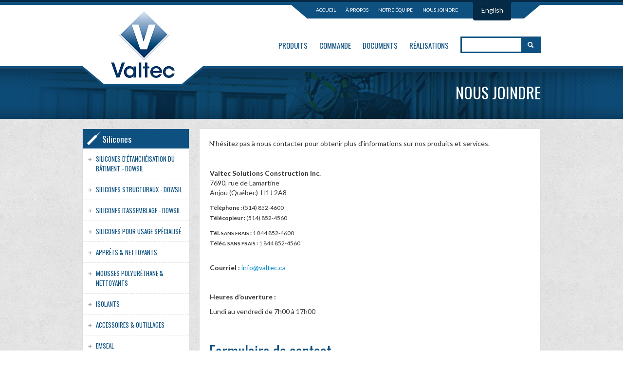

--- FILE ---
content_type: text/html; charset=iso-8859-1
request_url: https://www.valtec.ca/nous-joindre.php
body_size: 6215
content:
<!DOCTYPE html>
<!--[if lt IE 7 ]><html class="ie6 ie"><![endif]-->
<!--[if IE 7 ]><html class="ie7 ie"><![endif]-->
<!--[if IE 8 ]><html class="ie8 ie"><![endif]-->
<!--[if IE 9 ]><html class="ie9 ie"><![endif]-->
<!--[if (gt IE 9)|!(IE)]><!-->
<html>
<!--<![endif]-->
<head>
	<meta charset="iso-8859-1" />

        <meta name="description" content="N'hésitez pas à nous contacter pour obtenir plus d'informations sur nos produits et services." />
    
<title>Nous joindre  Valtec - Distributeur de scellants de construction Dow Corning</title>

<link rel="apple-touch-icon" sizes="180x180" href="/apple-touch-icon.png?v=2.0.1">
<link rel="icon" type="image/png" sizes="32x32" href="/favicon-32x32.png?v=2.0.1">
<link rel="icon" type="image/png" sizes="16x16" href="/favicon-16x16.png?v=2.0.1">
<link rel="manifest" href="/site.webmanifest?v=2.0.1">

<link rel="stylesheet" type="text/css" href="/stylesheets/bootstrap.min.css">
<link rel="stylesheet" type="text/css" href="/stylesheets/global.css">
<link rel="stylesheet" type="text/css" href="/stylesheets/style.css?v=2">
<link href="https://maxcdn.bootstrapcdn.com/font-awesome/4.7.0/css/font-awesome.min.css" rel="stylesheet" integrity="sha384-wvfXpqpZZVQGK6TAh5PVlGOfQNHSoD2xbE+QkPxCAFlNEevoEH3Sl0sibVcOQVnN" crossorigin="anonymous">
<link rel="stylesheet" type="text/css" href="/scripts/prettyphoto/css/prettyPhoto.css">
<meta name="msvalidate.01" content="487D79F7DA7F54E421E736C4179ECD6C" />
<script src="//ajax.googleapis.com/ajax/libs/jquery/1.10.1/jquery.min.js"></script>
<script src="/administration/include/ckeditor/ckeditor.js"></script>
<script src="/administration/include/ckeditor/ckfinder/ckfinder.js"></script>
<script src="/scripts/carouFredSel-6.2.1/jquery.carouFredSel-6.2.1-packed.js"></script>
<script src="/scripts/prettyphoto/js/jquery.prettyPhoto.js"></script>
<script src="/scripts/imagesloaded.pkgd.js"></script>
<script src="/scripts/functions.js"></script>

<script type="text/javascript">
    function ajaxError(jqXHR, textStatus, errorThrown) {
            }

    function addReorder() {
        var currentOrderBy = '';
        var currentOrderDir = '';
        $('.reorder').each(function() {
            var label = $(this).html();
            var orderBy = $(this).attr('data-orderby');
            $(this).html('<a href="?order='+ orderBy +'&orderDir='+ ((currentOrderBy == orderBy && currentOrderDir == 'ASC')?'DESC':'ASC') +'">' + label + '</a>');
        });
    }

    var RecaptchaOptions = {
        theme : 'clean'
    };

    $(document).ready(function() {
        $('a[rel^="prettyPhoto"]').prettyPhoto({
            deeplinking: false,
            social_tools: false
        });

        if (navigator.userAgent.indexOf('MSIE 10.0') !== -1) {
            $('html').addClass('ie10 ie');
        }

        addReorder();
    });

    function triggerAlbum(id) 
    {
        eval('$("a[rel^=\'prettyPhoto'+id+'[album-' + id + ']\']").click();');
        //alert(id);
        //$('a[rel^=\'prettyPhoto'+id+'[album-' + id + ']\']').click();
    }

</script>
<!--[if lt IE 9]>
<script type="text/javascript">
function ie8Selects(){
	var el;
	$("select:not(.ignore)").each(function() {
		el=$(this);
		el.data("origWidth", el.outerWidth())
	}).bind("mouseenter focus",function(){
		$(this).css("width", "auto");
	}).bind("blur change", function(){
		el=$(this);
		el.css("width", el.data("origWidth"));
	});
}
$(document).ready(function(){
	var IE8=true;
	ie8Selects();
});
</script>
<![endif]-->
<script>
    <!--

    /*
    function open(elem) {
        if (document.createEvent) {
            var e = document.createEvent("MouseEvents");
            e.initMouseEvent("mousedown", true, true, window, 0, 0, 0, 0, 0, false, false, false, false, 0, null);
            elem[0].dispatchEvent(e);
        } else if (element.fireEvent) {
            elem[0].fireEvent("onmousedown");
        }
    }
    */

    $(document).ready(function() {
        $('#fournisseurs-slider').carouFredSel({
            prev   : '#fournisseurs-prev',
            next   : '#fournisseurs-next',
            items  : {
                visible         : 1,
                height          : 157
            },
            scroll : {
                fx              : 'uncover-fade',
                items           : 1,
                duration        : 500
            },
            auto   : {
                play            : true,
                timeoutDuration : 5000
            }
        });

        /*
        $('.fancyarrow').click(function(){
            alert($(this).closest('.oneFive').find('.silicone-select').attr('id'));
            open($('#'+$(this).closest('.oneFive').find('.silicone-select').attr('id')));
        });
        */

        /*
        $('.fancyarrow').on('click', function() {
            var $target = $('#'+$(this).closest('.oneFive').find('.silicone-select').attr('id'));
            var $clone = $target.clone();
            $clone.val($target.val()).css({
                position: 'absolute',
                'z-index': 999,
                left: $target.offset().left,
                top: $target.offset().top + $target.height(),
                width:
            }).attr('size', $clone.find('option').length).change(function() {
                    $target.val($clone.val());
                }).on('click blur',function() {
                    $(this).remove();
                });
            $('body').append($clone);
            $clone.focus();
        });
        */

    });
    -->



</script>
	<script>
		<!--
		// Validate if search field is not empty
		function validationFunction() {
			if($('#search-input').val().length > 0) {
				return true;
			}
			return false;
		}

		//Prevent search postback on pressing enter key if field is empty
		/*$(document).ready(function() {
		 $(window).keydown(function(event) {
		 if((event.keyCode == 13) && (validationFunction() == false)) {
		 event.preventDefault();
		 return false;
		 }
		 });
		 });*/
		-->
	</script>
</head>
<body class="lang-fr">
<!--[if lt IE 7]>
<div style="clear: both; height: 42px; position: relative; width: 820px; margin: auto;">
	<a href="http://windows.microsoft.com/fr-CA/internet-explorer/products/ie/home?ocid=ie6_countdown_bannercode">
		<img src="http://storage.ie6countdown.com/assets/100/images/banners/warning_bar_0024_french.jpg" border="0" height="42" width="820" alt="Vous utilisez une version obsol?te d'Internet Explorer. Pour profiter d'une navigation plus rapide et plus s?curis?e, effectuez une mise ? niveau d?s aujourd'hui." />
	</a>
</div>
<![endif]-->
<div class="nohellobar">&nbsp;</div>

<script>
	function toggle(){
		var toggled = $('.fixedcontainter');
		var isitthere = $(toggled).css('display');
		console.log(isitthere);
		if(isitthere == 'none'){
			$(toggled).css('display','block');
		}else{
			$(toggled).css('display','none')
		}
	}
	</script>
<div style="position: absolute; height: 80%; width: 80%; margin: 10%;">&nbsp;</div>
<div id="header-wrapper" class="clearfix">
	<div class="container-fluid">
		<h1 id="logo">
			<a href="/"><img src="/images/logo.png?2.0.1" alt="Valtec" width="249" height="167"></a>
		</h1>
		<div id="topmenu-wrapper">
			<ul id="topmenu" class="clearfix">
				<li><a href="/index.php">Accueil</a></li>
				<li><a href="/fr/a-propos">&Agrave; Propos</a></li>
				<li><a href="/fr/equipe">Notre &eacute;quipe</a></li>
				<li><a href="/nous-joindre.php">Nous joindre</a></li>
			</ul>
		</div>
		<div id="topmenu-translate">
			<a href="/contact-us.php">English</a>
			<!--				<a style="color:#999" href="javascript:void(0);" title="Temporarily unavailable">English</a>-->
		</div>
		<div id="navigation-wrapper" class="clearfix">
			<form action="/produit.php" method="GET" id="header-search" class="search-bar pull-right">
				<div class="input-append">
					<input type="text" name="search-input" id="search-input" class="search-input">
					<input type="hidden" name="typeId" value="">
					<button type="submit" id="search-submit" class="btn search-submit"><i class="icon-search icon-white"></i></button>
				</div>
			</form>
			<ul id="main-navigation" class="clearix pull-right">
				<li class="ddlink">
					<a href="/silicones.php">Produits</a>
					<ul class="ddmenu">
						<li><a href="/produit.php?typeId=2&categoryId=1">Silicones d'&eacute;tanch&eacute;isations de l'enveloppe du b&acirc;timent - DOWSIL</a></li>
						<li><a href="/produit.php?typeId=2&categoryId=2">Silicones structuraux - DOWSIL</a></li>
						<li><a href="/produit.php?typeId=2&categoryId=3">Silicones d'assemblage - DOWSIL</a></li>
						<li><a href="/produit.php?typeId=2&categoryId=4">Silicones pour usage sp&eacute;cialis&eacute;</a></li>
						<li><a href="/produit.php?typeId=2&categoryId=5">Appr&ecirc;ts & Nettoyants</a></li>
                        <li><a href="/produit.php?typeId=2&categoryId=6">Mousses Polyur&eacute;thane & Nettoyants</a></li>
                        <li><a href="/produit.php?typeId=2&categoryId=7">Isolants</a></li>
                        <li><a href="/produit.php?typeId=2&categoryId=9">Accessoires & Outillages</a></li>
					</ul>
				</li>
				<li><a href="/commande.php">Commande</a></li>
				<li><a href="/fr/documents">Documents</a></li>
				<li class="ddlink">
					<a href="/realisation.php">R&eacute;alisations</a>
					<ul class="ddmenu" style="width: 230px;">
						<li><a href="/realisation.php?typeId=2&subTypeId=2">Silicones - R&eacute;fections</a></li>
						<li><a href="/realisation.php?typeId=2&subTypeId=1">Silicones - Constructions Neuves</a></li>
					</ul>
				</li>
			</ul>
		</div>
	</div>
</div><!-- /#header-wrapper -->

	<div id="banner-wrap-int" class="silicone" >
		<div id="banner-wrapper-int" class="clearfix" style="height: 104px;">

			<h1 id="page-title">
				Nous joindre			</h1>
		</div>
	</div><!-- /#banner-wrapper -->

<div id="main-content-wrapper" class="clearfix">
	<div class="container-fluid">

		
<div class="row-fluid">
    <div class="span3">
        <div class="sidebar">
                                    <div class="widget navlist">
                            <h4 class="widget-title-silicon">Silicones</h4>
                            <ul>
                                                    <li><a href="/produit.php?typeId=2&categoryId=1"><img src="/images/footerbox-bullets.png"><div class="leftmenudiv">Silicones d'étanchéisation du bâtiment - DOWSIL</div><div class="cb"></div></a></li>
                                                            <li><a href="/produit.php?typeId=2&categoryId=2"><img src="/images/footerbox-bullets.png"><div class="leftmenudiv">Silicones structuraux - DOWSIL</div><div class="cb"></div></a></li>
                                                            <li><a href="/produit.php?typeId=2&categoryId=3"><img src="/images/footerbox-bullets.png"><div class="leftmenudiv">Silicones d'assemblage - DOWSIL</div><div class="cb"></div></a></li>
                                                            <li><a href="/produit.php?typeId=2&categoryId=4"><img src="/images/footerbox-bullets.png"><div class="leftmenudiv">Silicones pour usage spécialisé</div><div class="cb"></div></a></li>
                                                            <li><a href="/produit.php?typeId=2&categoryId=5"><img src="/images/footerbox-bullets.png"><div class="leftmenudiv">Apprêts & Nettoyants</div><div class="cb"></div></a></li>
                                                            <li><a href="/produit.php?typeId=2&categoryId=6"><img src="/images/footerbox-bullets.png"><div class="leftmenudiv">Mousses Polyuréthane & Nettoyants</div><div class="cb"></div></a></li>
                                                            <li><a href="/produit.php?typeId=2&categoryId=7"><img src="/images/footerbox-bullets.png"><div class="leftmenudiv">Isolants </div><div class="cb"></div></a></li>
                                                            <li><a href="/produit.php?typeId=2&categoryId=9"><img src="/images/footerbox-bullets.png"><div class="leftmenudiv">Accessoires & Outillages</div><div class="cb"></div></a></li>
                                                            <li><a href="/produit.php?typeId=2&categoryId=10"><img src="/images/footerbox-bullets.png"><div class="leftmenudiv">Emseal</div><div class="cb"></div></a></li>
                                                        </ul>
                        </div>
                                        <div class="widget realisations-item">
                        <a href="/slir/h480/uploads/project/40.jpg" id="prettyLink144" rel="prettyPhoto144[album-144]">
                            <img src="/slir/w218/uploads/project/40.jpg" alt="">
                        </a>
                        <div style="display:none;">
                                                    </div>
                        <div class="realisations-content">
                            <h3>Sheraton Montréal</h3>
                            <p>Réfection des joints d’étanchéité de la verrière. Produit [...]</p>
                            <div class="divider"></div>
                            <p class="clearfix">
                                <a href="javascript:void(0);" class="read-more pull-left" onClick="javascript:$('#prettyLink144').click();">Voir plus +</a>
                                <span class="project-type pull-right">Projet Silicone</span>    
                            </p>
                        </div>
                    </div>
                        <script>
                            $(document).ready(function(){
                                $("a[rel^='prettyPhoto144']").prettyPhoto({
                                    gallery_markup: "<div class='pp_gallery'><h2>Sheraton Montréal</h2><p>Réfection des joints d’étanchéité de la verrière. Produit utilisé: DOWSIL 795</p></div>",
                                    social_tools:false,
                                    allow_resize: true, /* Resize the photos bigger than viewport. true/false */
                                    default_width: 900,
                                    default_height: 900
                                });
                            });
                        </script>
                            </div><!-- /.sidebar -->
    </div>
    <div class="span9">
        <div id="main-content">
            <p>N&#39;h&eacute;sitez pas &agrave; nous contacter pour obtenir plus d&#39;informations sur nos produits et services.</p>

<table border="0" cellpadding="1" cellspacing="1" style="width: 100%;">
	<tbody>
		<tr>
			<td>
			<p>&nbsp;</p>

			<p><strong>Valtec Solutions Construction Inc.</strong><br />
			7690, rue de Lamartine<br />
			Anjou (Qu&eacute;bec)&nbsp; H1J 2A8</p>

			<p><span style="font-size: 12px;"><strong>T&eacute;l&eacute;phone :</strong> (514) 852-4600<br />
			<strong>T&eacute;l&eacute;copieur :</strong> (514) 852-4560</span></p>

			<p><span style="font-size: 12px;"><strong>T&eacute;l. <span style="font-size: 10px;">SANS FRAIS</span> :</strong> 1 844 852-4600<br />
			<strong>T&eacute;l&eacute;c. <span style="font-size: 10px;">SANS FRAIS </span>:</strong> 1 844 852-4560</span></p>

			<p><br />
			<strong>Courriel :</strong>&nbsp;<a href="mailto:info@valtec.ca">info@valtec.ca</a></p>

			<p>&nbsp;</p>

			<p><strong>Heures d&rsquo;ouverture :</strong></p>

			<p>Lundi au vendredi de 7h00 &agrave; 17h00</p>

			<p>&nbsp;</p>
			</td>
			<td>
			<p><iframe allowfullscreen="" frameborder="0" height="300" src="https://www.google.com/maps/embed?pb=!1m18!1m12!1m3!1d1395.4762455587763!2d-73.57958582809111!3d45.61159869630588!2m3!1f0!2f0!3f0!3m2!1i1024!2i768!4f13.1!3m3!1m2!1s0x0%3A0xc124d31de1ccd8f0!2sValtec+Solutions+Construction!5e0!3m2!1sfr!2sca!4v1490642680383" style="border:0" width="400"></iframe></p>
			</td>
		</tr>
	</tbody>
</table>
            <h2>Formulaire de contact</h2>
            <hr>
                        <form action="?" method="post" id="contact-form">
                <p>
                    <label for="contact-form-name">Nom <span class="redStar">*</span></label>
                    <input class="span6" type="text" name="name" value="" id="contact-form-name">
                                    </p>
                <p>
                    <label for="contact-form-business">Entreprise</label>
                    <input class="span6" type="text" name="business" value="" id="contact-form-business">
                                    </p>
                <p>
                    <label for="contact-form-address">Adresse</label>
                    <input class="span6" type="text" name="address" value="" id="contact-form-address">
                                    </p>
                <p>
                    <label for="contact-form-telephone">Téléphone</label>
                    <input class="span6" type="text" name="telephone" value="" id="contact-form-telephone">
                                    </p>
                <p>
                    <label for="contact-form-email">Courriel <span class="redStar">*</span></label>
                    <input class="span6" type="text" name="email" value="" id="contact-form-email">
                                    </p>
                <p>
                    <label for="contact-form-content">Questions / Commentaires <span class="redStar">*</span></label>
                    <textarea name="content" id="contact-form-content" rows="6" style="width: 440px;"></textarea>
                                    </p>
                <p>
                    
            <script src="https://www.google.com/recaptcha/api.js?hl=fr"></script>
            <div class="g-recaptcha" data-sitekey="6LcAQVEUAAAAAGQYsiVHcxPPpM5OFZoZttjpk0cj"></div>
                        </p>
                <p>
                    <input class="btn" type="submit" value="Envoyer">
                </p>
            </form>
        </div><!-- /#main-content -->
    </div>
</div>

					<div id="fournisseurs-wrapper" class="clearfix">
				<div id="fournisseurs-title" class="clearfix">
					<h2 class="pull-left">Nos fournisseurs</h2>
					<div class="slider-nav pull-right clearfix">
						<a href="#" id="fournisseurs-prev" class="prev"></a>
						<a href="#" id="fournisseurs-next" class="next"></a>
					</div>
				</div>
                <div id="fournisseurs-slider-wrapper" class="clearfix">
                    <ul id="fournisseurs-slider" class="clearfix">
                        <div class="hide-next-one">
                            <a style="margin-left: 75px" href="http://www.dowcorning.com/" target="_blank"><img class="logo-large" src="/images/fournisseurs/dowcorning.png" alt="Dowsil"></a>
                            <a style="margin-left: 75px" href="http://www.dow.com/canada/" target="_blank"><img class="logo-large" src="/images/fournisseurs/dow.png" alt="Dow Canada"></a>
                            <a style="margin-left: 75px" href="http://sealantcentre.com/" target="_blank"><img class="logo-large" src="/images/fournisseurs/nuco.png" alt="Nuflez sealants"></a>
                        </div>
                        <div class="hide-next-one">
                            <a style="margin-left: 75px" href="http://www.tundrafoam.com/" target="_blank"><img class="logo-large" src="/images/fournisseurs/itp.png" alt="Dowsil"></a>
                            <a style="margin-left: 75px" href="http://albioneng.com/" target="_blank"><img class="logo-large" src="/images/fournisseurs/abilon.png" alt="Abilon" width="170"></a>
                            <a style="margin-left: 75px" href="http://www.cox-applicators.com/" target="_blank"><img class="logo-large" src="/images/fournisseurs/cox.png" alt="Cox" width="140"></a>
                        </div>
                        <div class="hide-next-one">
                            <a style="margin-left: 75px" href="https://fein.com/" target="_blank"><img class="logo-large" src="/images/fournisseurs/fein.png" alt="fein" width="100"></a>
                            <a style="margin-left: 75px" href="https://www.emseal.com/" target="_blank"><img class="logo-large" src="/images/fournisseurs/emseal.png" alt="fein" width="100"></a>
                            <a style="margin-left: 75px" href="https://www.stifirestop.com/" target="_blank"><img class="logo-large" src="/images/fournisseurs/sti.png" alt="STI" width="100"></a>
                        </div>
                    </ul>
                </div>
			</div><!-- /#fournisseurs -->
		
	</div>
</div><!-- /#main-content-wrapper -->

<div id="footer-pattern">
	<img src="/images/footer-triangle.png" alt="" width="20" height="8">
</div><!-- /#footer-pattern -->

<div id="footer-wrapper" class="clearfix">
	<div class="container-fluid">
		<div class="row-fluid">
			<div class="span2">
				<a href="/index.php"><img class="footer-logo" src="/images/footer-logo.png?v=2.0.1" width="116" height="115" alt="Valtec"></a>
			</div>
			<div class="span2">
				<ul id="footer-nav">
					<li><a href="/index.php">Accueil</a></li>
					<li><a href="/fr/a-propos">&Agrave; propos</a></li>
					<li><a href="/fr/equipe">Notre &eacute;quipe</a></li>
					<li><a href="/nous-joindre.php">Nous joindre</a></li>
				</ul>
			</div>
			<div class="span5">
				<div class="footer-box box1">
					<h3>Produits</h3>
					<div class="row-fluid">
						<div class="span5">
							<ul>
								<li><a href="/produit.php?typeId=2&categoryId=10">&Eacute;tanch&eacute;isation</a></li>
								<li><a href="/produit.php?typeId=2&categoryId=11">Structuraux</a></li>
								<li><a href="/produit.php?typeId=2&categoryId=15">Fabrication</a></li>
								<li><a href="/produit.php?typeId=2&categoryId=20">Mousses polyur&eacute;thane</a></li>
							</ul>
						</div><div class="span5">
							<ul>
								<li><a href="/produit.php?typeId=2&categoryId=6">Scellants au silicone pour usage sp&eacute;cialis&eacute;</a></li>
								<li><a href="/produit.php?typeId=2&categoryId=12">Autres applications</a></li>
								<li><a href="/produit.php?typeId=2&categoryId=13">Outils &amp; Accessoires</a></li>
							</ul>
						</div>
					</div>
				</div>
			</div>
			<div class="span3">
				<div class="footer-box box2">
					<h3>Documents</h3>
					<ul>
						<li><a href="/fr/documents">Guide d'application</a></li>
						<li><a href="/images/Application_de_credit_FR.pdf" target="_blank">Demande de cr&eacute;dit</a></li>
						<li><a href="/images/Informations_denonciation_de_projet_FR.pdf" target="_blank">Formule de d&eacute;nonciation</a></li>
					</ul>
				</div>
			</div>
		</div>
	</div>
</div><!-- /#footer-wrapper -->

<div id="colophon" class="clearfix">
	<div class="container-fluid">
		<p class="pull-left">&copy; Valtec 2026. Tous droits r&eacute;serv&eacute;s.</p>
		<p class="pull-right">R&eacute;alisation de <a href="http://distantia.ca/" target="_blank" title="Distantia Solutions Internet">Distantia</a></p>
	</div>
</div><!-- /#colophon -->

<script>
	(function(i,s,o,g,r,a,m){i['GoogleAnalyticsObject']=r;i[r]=i[r]||function(){
				(i[r].q=i[r].q||[]).push(arguments)},i[r].l=1*new Date();a=s.createElement(o),
			m=s.getElementsByTagName(o)[0];a.async=1;a.src=g;m.parentNode.insertBefore(a,m)
	})(window,document,'script','//www.google-analytics.com/analytics.js','ga');

	ga('create', 'UA-41644048-1', 'auto');
	ga('send', 'pageview');

</script>


</body>
</html>


--- FILE ---
content_type: text/html; charset=utf-8
request_url: https://www.google.com/recaptcha/api2/anchor?ar=1&k=6LcAQVEUAAAAAGQYsiVHcxPPpM5OFZoZttjpk0cj&co=aHR0cHM6Ly93d3cudmFsdGVjLmNhOjQ0Mw..&hl=fr&v=N67nZn4AqZkNcbeMu4prBgzg&size=normal&anchor-ms=20000&execute-ms=30000&cb=66vhqrnpqez
body_size: 49485
content:
<!DOCTYPE HTML><html dir="ltr" lang="fr"><head><meta http-equiv="Content-Type" content="text/html; charset=UTF-8">
<meta http-equiv="X-UA-Compatible" content="IE=edge">
<title>reCAPTCHA</title>
<style type="text/css">
/* cyrillic-ext */
@font-face {
  font-family: 'Roboto';
  font-style: normal;
  font-weight: 400;
  font-stretch: 100%;
  src: url(//fonts.gstatic.com/s/roboto/v48/KFO7CnqEu92Fr1ME7kSn66aGLdTylUAMa3GUBHMdazTgWw.woff2) format('woff2');
  unicode-range: U+0460-052F, U+1C80-1C8A, U+20B4, U+2DE0-2DFF, U+A640-A69F, U+FE2E-FE2F;
}
/* cyrillic */
@font-face {
  font-family: 'Roboto';
  font-style: normal;
  font-weight: 400;
  font-stretch: 100%;
  src: url(//fonts.gstatic.com/s/roboto/v48/KFO7CnqEu92Fr1ME7kSn66aGLdTylUAMa3iUBHMdazTgWw.woff2) format('woff2');
  unicode-range: U+0301, U+0400-045F, U+0490-0491, U+04B0-04B1, U+2116;
}
/* greek-ext */
@font-face {
  font-family: 'Roboto';
  font-style: normal;
  font-weight: 400;
  font-stretch: 100%;
  src: url(//fonts.gstatic.com/s/roboto/v48/KFO7CnqEu92Fr1ME7kSn66aGLdTylUAMa3CUBHMdazTgWw.woff2) format('woff2');
  unicode-range: U+1F00-1FFF;
}
/* greek */
@font-face {
  font-family: 'Roboto';
  font-style: normal;
  font-weight: 400;
  font-stretch: 100%;
  src: url(//fonts.gstatic.com/s/roboto/v48/KFO7CnqEu92Fr1ME7kSn66aGLdTylUAMa3-UBHMdazTgWw.woff2) format('woff2');
  unicode-range: U+0370-0377, U+037A-037F, U+0384-038A, U+038C, U+038E-03A1, U+03A3-03FF;
}
/* math */
@font-face {
  font-family: 'Roboto';
  font-style: normal;
  font-weight: 400;
  font-stretch: 100%;
  src: url(//fonts.gstatic.com/s/roboto/v48/KFO7CnqEu92Fr1ME7kSn66aGLdTylUAMawCUBHMdazTgWw.woff2) format('woff2');
  unicode-range: U+0302-0303, U+0305, U+0307-0308, U+0310, U+0312, U+0315, U+031A, U+0326-0327, U+032C, U+032F-0330, U+0332-0333, U+0338, U+033A, U+0346, U+034D, U+0391-03A1, U+03A3-03A9, U+03B1-03C9, U+03D1, U+03D5-03D6, U+03F0-03F1, U+03F4-03F5, U+2016-2017, U+2034-2038, U+203C, U+2040, U+2043, U+2047, U+2050, U+2057, U+205F, U+2070-2071, U+2074-208E, U+2090-209C, U+20D0-20DC, U+20E1, U+20E5-20EF, U+2100-2112, U+2114-2115, U+2117-2121, U+2123-214F, U+2190, U+2192, U+2194-21AE, U+21B0-21E5, U+21F1-21F2, U+21F4-2211, U+2213-2214, U+2216-22FF, U+2308-230B, U+2310, U+2319, U+231C-2321, U+2336-237A, U+237C, U+2395, U+239B-23B7, U+23D0, U+23DC-23E1, U+2474-2475, U+25AF, U+25B3, U+25B7, U+25BD, U+25C1, U+25CA, U+25CC, U+25FB, U+266D-266F, U+27C0-27FF, U+2900-2AFF, U+2B0E-2B11, U+2B30-2B4C, U+2BFE, U+3030, U+FF5B, U+FF5D, U+1D400-1D7FF, U+1EE00-1EEFF;
}
/* symbols */
@font-face {
  font-family: 'Roboto';
  font-style: normal;
  font-weight: 400;
  font-stretch: 100%;
  src: url(//fonts.gstatic.com/s/roboto/v48/KFO7CnqEu92Fr1ME7kSn66aGLdTylUAMaxKUBHMdazTgWw.woff2) format('woff2');
  unicode-range: U+0001-000C, U+000E-001F, U+007F-009F, U+20DD-20E0, U+20E2-20E4, U+2150-218F, U+2190, U+2192, U+2194-2199, U+21AF, U+21E6-21F0, U+21F3, U+2218-2219, U+2299, U+22C4-22C6, U+2300-243F, U+2440-244A, U+2460-24FF, U+25A0-27BF, U+2800-28FF, U+2921-2922, U+2981, U+29BF, U+29EB, U+2B00-2BFF, U+4DC0-4DFF, U+FFF9-FFFB, U+10140-1018E, U+10190-1019C, U+101A0, U+101D0-101FD, U+102E0-102FB, U+10E60-10E7E, U+1D2C0-1D2D3, U+1D2E0-1D37F, U+1F000-1F0FF, U+1F100-1F1AD, U+1F1E6-1F1FF, U+1F30D-1F30F, U+1F315, U+1F31C, U+1F31E, U+1F320-1F32C, U+1F336, U+1F378, U+1F37D, U+1F382, U+1F393-1F39F, U+1F3A7-1F3A8, U+1F3AC-1F3AF, U+1F3C2, U+1F3C4-1F3C6, U+1F3CA-1F3CE, U+1F3D4-1F3E0, U+1F3ED, U+1F3F1-1F3F3, U+1F3F5-1F3F7, U+1F408, U+1F415, U+1F41F, U+1F426, U+1F43F, U+1F441-1F442, U+1F444, U+1F446-1F449, U+1F44C-1F44E, U+1F453, U+1F46A, U+1F47D, U+1F4A3, U+1F4B0, U+1F4B3, U+1F4B9, U+1F4BB, U+1F4BF, U+1F4C8-1F4CB, U+1F4D6, U+1F4DA, U+1F4DF, U+1F4E3-1F4E6, U+1F4EA-1F4ED, U+1F4F7, U+1F4F9-1F4FB, U+1F4FD-1F4FE, U+1F503, U+1F507-1F50B, U+1F50D, U+1F512-1F513, U+1F53E-1F54A, U+1F54F-1F5FA, U+1F610, U+1F650-1F67F, U+1F687, U+1F68D, U+1F691, U+1F694, U+1F698, U+1F6AD, U+1F6B2, U+1F6B9-1F6BA, U+1F6BC, U+1F6C6-1F6CF, U+1F6D3-1F6D7, U+1F6E0-1F6EA, U+1F6F0-1F6F3, U+1F6F7-1F6FC, U+1F700-1F7FF, U+1F800-1F80B, U+1F810-1F847, U+1F850-1F859, U+1F860-1F887, U+1F890-1F8AD, U+1F8B0-1F8BB, U+1F8C0-1F8C1, U+1F900-1F90B, U+1F93B, U+1F946, U+1F984, U+1F996, U+1F9E9, U+1FA00-1FA6F, U+1FA70-1FA7C, U+1FA80-1FA89, U+1FA8F-1FAC6, U+1FACE-1FADC, U+1FADF-1FAE9, U+1FAF0-1FAF8, U+1FB00-1FBFF;
}
/* vietnamese */
@font-face {
  font-family: 'Roboto';
  font-style: normal;
  font-weight: 400;
  font-stretch: 100%;
  src: url(//fonts.gstatic.com/s/roboto/v48/KFO7CnqEu92Fr1ME7kSn66aGLdTylUAMa3OUBHMdazTgWw.woff2) format('woff2');
  unicode-range: U+0102-0103, U+0110-0111, U+0128-0129, U+0168-0169, U+01A0-01A1, U+01AF-01B0, U+0300-0301, U+0303-0304, U+0308-0309, U+0323, U+0329, U+1EA0-1EF9, U+20AB;
}
/* latin-ext */
@font-face {
  font-family: 'Roboto';
  font-style: normal;
  font-weight: 400;
  font-stretch: 100%;
  src: url(//fonts.gstatic.com/s/roboto/v48/KFO7CnqEu92Fr1ME7kSn66aGLdTylUAMa3KUBHMdazTgWw.woff2) format('woff2');
  unicode-range: U+0100-02BA, U+02BD-02C5, U+02C7-02CC, U+02CE-02D7, U+02DD-02FF, U+0304, U+0308, U+0329, U+1D00-1DBF, U+1E00-1E9F, U+1EF2-1EFF, U+2020, U+20A0-20AB, U+20AD-20C0, U+2113, U+2C60-2C7F, U+A720-A7FF;
}
/* latin */
@font-face {
  font-family: 'Roboto';
  font-style: normal;
  font-weight: 400;
  font-stretch: 100%;
  src: url(//fonts.gstatic.com/s/roboto/v48/KFO7CnqEu92Fr1ME7kSn66aGLdTylUAMa3yUBHMdazQ.woff2) format('woff2');
  unicode-range: U+0000-00FF, U+0131, U+0152-0153, U+02BB-02BC, U+02C6, U+02DA, U+02DC, U+0304, U+0308, U+0329, U+2000-206F, U+20AC, U+2122, U+2191, U+2193, U+2212, U+2215, U+FEFF, U+FFFD;
}
/* cyrillic-ext */
@font-face {
  font-family: 'Roboto';
  font-style: normal;
  font-weight: 500;
  font-stretch: 100%;
  src: url(//fonts.gstatic.com/s/roboto/v48/KFO7CnqEu92Fr1ME7kSn66aGLdTylUAMa3GUBHMdazTgWw.woff2) format('woff2');
  unicode-range: U+0460-052F, U+1C80-1C8A, U+20B4, U+2DE0-2DFF, U+A640-A69F, U+FE2E-FE2F;
}
/* cyrillic */
@font-face {
  font-family: 'Roboto';
  font-style: normal;
  font-weight: 500;
  font-stretch: 100%;
  src: url(//fonts.gstatic.com/s/roboto/v48/KFO7CnqEu92Fr1ME7kSn66aGLdTylUAMa3iUBHMdazTgWw.woff2) format('woff2');
  unicode-range: U+0301, U+0400-045F, U+0490-0491, U+04B0-04B1, U+2116;
}
/* greek-ext */
@font-face {
  font-family: 'Roboto';
  font-style: normal;
  font-weight: 500;
  font-stretch: 100%;
  src: url(//fonts.gstatic.com/s/roboto/v48/KFO7CnqEu92Fr1ME7kSn66aGLdTylUAMa3CUBHMdazTgWw.woff2) format('woff2');
  unicode-range: U+1F00-1FFF;
}
/* greek */
@font-face {
  font-family: 'Roboto';
  font-style: normal;
  font-weight: 500;
  font-stretch: 100%;
  src: url(//fonts.gstatic.com/s/roboto/v48/KFO7CnqEu92Fr1ME7kSn66aGLdTylUAMa3-UBHMdazTgWw.woff2) format('woff2');
  unicode-range: U+0370-0377, U+037A-037F, U+0384-038A, U+038C, U+038E-03A1, U+03A3-03FF;
}
/* math */
@font-face {
  font-family: 'Roboto';
  font-style: normal;
  font-weight: 500;
  font-stretch: 100%;
  src: url(//fonts.gstatic.com/s/roboto/v48/KFO7CnqEu92Fr1ME7kSn66aGLdTylUAMawCUBHMdazTgWw.woff2) format('woff2');
  unicode-range: U+0302-0303, U+0305, U+0307-0308, U+0310, U+0312, U+0315, U+031A, U+0326-0327, U+032C, U+032F-0330, U+0332-0333, U+0338, U+033A, U+0346, U+034D, U+0391-03A1, U+03A3-03A9, U+03B1-03C9, U+03D1, U+03D5-03D6, U+03F0-03F1, U+03F4-03F5, U+2016-2017, U+2034-2038, U+203C, U+2040, U+2043, U+2047, U+2050, U+2057, U+205F, U+2070-2071, U+2074-208E, U+2090-209C, U+20D0-20DC, U+20E1, U+20E5-20EF, U+2100-2112, U+2114-2115, U+2117-2121, U+2123-214F, U+2190, U+2192, U+2194-21AE, U+21B0-21E5, U+21F1-21F2, U+21F4-2211, U+2213-2214, U+2216-22FF, U+2308-230B, U+2310, U+2319, U+231C-2321, U+2336-237A, U+237C, U+2395, U+239B-23B7, U+23D0, U+23DC-23E1, U+2474-2475, U+25AF, U+25B3, U+25B7, U+25BD, U+25C1, U+25CA, U+25CC, U+25FB, U+266D-266F, U+27C0-27FF, U+2900-2AFF, U+2B0E-2B11, U+2B30-2B4C, U+2BFE, U+3030, U+FF5B, U+FF5D, U+1D400-1D7FF, U+1EE00-1EEFF;
}
/* symbols */
@font-face {
  font-family: 'Roboto';
  font-style: normal;
  font-weight: 500;
  font-stretch: 100%;
  src: url(//fonts.gstatic.com/s/roboto/v48/KFO7CnqEu92Fr1ME7kSn66aGLdTylUAMaxKUBHMdazTgWw.woff2) format('woff2');
  unicode-range: U+0001-000C, U+000E-001F, U+007F-009F, U+20DD-20E0, U+20E2-20E4, U+2150-218F, U+2190, U+2192, U+2194-2199, U+21AF, U+21E6-21F0, U+21F3, U+2218-2219, U+2299, U+22C4-22C6, U+2300-243F, U+2440-244A, U+2460-24FF, U+25A0-27BF, U+2800-28FF, U+2921-2922, U+2981, U+29BF, U+29EB, U+2B00-2BFF, U+4DC0-4DFF, U+FFF9-FFFB, U+10140-1018E, U+10190-1019C, U+101A0, U+101D0-101FD, U+102E0-102FB, U+10E60-10E7E, U+1D2C0-1D2D3, U+1D2E0-1D37F, U+1F000-1F0FF, U+1F100-1F1AD, U+1F1E6-1F1FF, U+1F30D-1F30F, U+1F315, U+1F31C, U+1F31E, U+1F320-1F32C, U+1F336, U+1F378, U+1F37D, U+1F382, U+1F393-1F39F, U+1F3A7-1F3A8, U+1F3AC-1F3AF, U+1F3C2, U+1F3C4-1F3C6, U+1F3CA-1F3CE, U+1F3D4-1F3E0, U+1F3ED, U+1F3F1-1F3F3, U+1F3F5-1F3F7, U+1F408, U+1F415, U+1F41F, U+1F426, U+1F43F, U+1F441-1F442, U+1F444, U+1F446-1F449, U+1F44C-1F44E, U+1F453, U+1F46A, U+1F47D, U+1F4A3, U+1F4B0, U+1F4B3, U+1F4B9, U+1F4BB, U+1F4BF, U+1F4C8-1F4CB, U+1F4D6, U+1F4DA, U+1F4DF, U+1F4E3-1F4E6, U+1F4EA-1F4ED, U+1F4F7, U+1F4F9-1F4FB, U+1F4FD-1F4FE, U+1F503, U+1F507-1F50B, U+1F50D, U+1F512-1F513, U+1F53E-1F54A, U+1F54F-1F5FA, U+1F610, U+1F650-1F67F, U+1F687, U+1F68D, U+1F691, U+1F694, U+1F698, U+1F6AD, U+1F6B2, U+1F6B9-1F6BA, U+1F6BC, U+1F6C6-1F6CF, U+1F6D3-1F6D7, U+1F6E0-1F6EA, U+1F6F0-1F6F3, U+1F6F7-1F6FC, U+1F700-1F7FF, U+1F800-1F80B, U+1F810-1F847, U+1F850-1F859, U+1F860-1F887, U+1F890-1F8AD, U+1F8B0-1F8BB, U+1F8C0-1F8C1, U+1F900-1F90B, U+1F93B, U+1F946, U+1F984, U+1F996, U+1F9E9, U+1FA00-1FA6F, U+1FA70-1FA7C, U+1FA80-1FA89, U+1FA8F-1FAC6, U+1FACE-1FADC, U+1FADF-1FAE9, U+1FAF0-1FAF8, U+1FB00-1FBFF;
}
/* vietnamese */
@font-face {
  font-family: 'Roboto';
  font-style: normal;
  font-weight: 500;
  font-stretch: 100%;
  src: url(//fonts.gstatic.com/s/roboto/v48/KFO7CnqEu92Fr1ME7kSn66aGLdTylUAMa3OUBHMdazTgWw.woff2) format('woff2');
  unicode-range: U+0102-0103, U+0110-0111, U+0128-0129, U+0168-0169, U+01A0-01A1, U+01AF-01B0, U+0300-0301, U+0303-0304, U+0308-0309, U+0323, U+0329, U+1EA0-1EF9, U+20AB;
}
/* latin-ext */
@font-face {
  font-family: 'Roboto';
  font-style: normal;
  font-weight: 500;
  font-stretch: 100%;
  src: url(//fonts.gstatic.com/s/roboto/v48/KFO7CnqEu92Fr1ME7kSn66aGLdTylUAMa3KUBHMdazTgWw.woff2) format('woff2');
  unicode-range: U+0100-02BA, U+02BD-02C5, U+02C7-02CC, U+02CE-02D7, U+02DD-02FF, U+0304, U+0308, U+0329, U+1D00-1DBF, U+1E00-1E9F, U+1EF2-1EFF, U+2020, U+20A0-20AB, U+20AD-20C0, U+2113, U+2C60-2C7F, U+A720-A7FF;
}
/* latin */
@font-face {
  font-family: 'Roboto';
  font-style: normal;
  font-weight: 500;
  font-stretch: 100%;
  src: url(//fonts.gstatic.com/s/roboto/v48/KFO7CnqEu92Fr1ME7kSn66aGLdTylUAMa3yUBHMdazQ.woff2) format('woff2');
  unicode-range: U+0000-00FF, U+0131, U+0152-0153, U+02BB-02BC, U+02C6, U+02DA, U+02DC, U+0304, U+0308, U+0329, U+2000-206F, U+20AC, U+2122, U+2191, U+2193, U+2212, U+2215, U+FEFF, U+FFFD;
}
/* cyrillic-ext */
@font-face {
  font-family: 'Roboto';
  font-style: normal;
  font-weight: 900;
  font-stretch: 100%;
  src: url(//fonts.gstatic.com/s/roboto/v48/KFO7CnqEu92Fr1ME7kSn66aGLdTylUAMa3GUBHMdazTgWw.woff2) format('woff2');
  unicode-range: U+0460-052F, U+1C80-1C8A, U+20B4, U+2DE0-2DFF, U+A640-A69F, U+FE2E-FE2F;
}
/* cyrillic */
@font-face {
  font-family: 'Roboto';
  font-style: normal;
  font-weight: 900;
  font-stretch: 100%;
  src: url(//fonts.gstatic.com/s/roboto/v48/KFO7CnqEu92Fr1ME7kSn66aGLdTylUAMa3iUBHMdazTgWw.woff2) format('woff2');
  unicode-range: U+0301, U+0400-045F, U+0490-0491, U+04B0-04B1, U+2116;
}
/* greek-ext */
@font-face {
  font-family: 'Roboto';
  font-style: normal;
  font-weight: 900;
  font-stretch: 100%;
  src: url(//fonts.gstatic.com/s/roboto/v48/KFO7CnqEu92Fr1ME7kSn66aGLdTylUAMa3CUBHMdazTgWw.woff2) format('woff2');
  unicode-range: U+1F00-1FFF;
}
/* greek */
@font-face {
  font-family: 'Roboto';
  font-style: normal;
  font-weight: 900;
  font-stretch: 100%;
  src: url(//fonts.gstatic.com/s/roboto/v48/KFO7CnqEu92Fr1ME7kSn66aGLdTylUAMa3-UBHMdazTgWw.woff2) format('woff2');
  unicode-range: U+0370-0377, U+037A-037F, U+0384-038A, U+038C, U+038E-03A1, U+03A3-03FF;
}
/* math */
@font-face {
  font-family: 'Roboto';
  font-style: normal;
  font-weight: 900;
  font-stretch: 100%;
  src: url(//fonts.gstatic.com/s/roboto/v48/KFO7CnqEu92Fr1ME7kSn66aGLdTylUAMawCUBHMdazTgWw.woff2) format('woff2');
  unicode-range: U+0302-0303, U+0305, U+0307-0308, U+0310, U+0312, U+0315, U+031A, U+0326-0327, U+032C, U+032F-0330, U+0332-0333, U+0338, U+033A, U+0346, U+034D, U+0391-03A1, U+03A3-03A9, U+03B1-03C9, U+03D1, U+03D5-03D6, U+03F0-03F1, U+03F4-03F5, U+2016-2017, U+2034-2038, U+203C, U+2040, U+2043, U+2047, U+2050, U+2057, U+205F, U+2070-2071, U+2074-208E, U+2090-209C, U+20D0-20DC, U+20E1, U+20E5-20EF, U+2100-2112, U+2114-2115, U+2117-2121, U+2123-214F, U+2190, U+2192, U+2194-21AE, U+21B0-21E5, U+21F1-21F2, U+21F4-2211, U+2213-2214, U+2216-22FF, U+2308-230B, U+2310, U+2319, U+231C-2321, U+2336-237A, U+237C, U+2395, U+239B-23B7, U+23D0, U+23DC-23E1, U+2474-2475, U+25AF, U+25B3, U+25B7, U+25BD, U+25C1, U+25CA, U+25CC, U+25FB, U+266D-266F, U+27C0-27FF, U+2900-2AFF, U+2B0E-2B11, U+2B30-2B4C, U+2BFE, U+3030, U+FF5B, U+FF5D, U+1D400-1D7FF, U+1EE00-1EEFF;
}
/* symbols */
@font-face {
  font-family: 'Roboto';
  font-style: normal;
  font-weight: 900;
  font-stretch: 100%;
  src: url(//fonts.gstatic.com/s/roboto/v48/KFO7CnqEu92Fr1ME7kSn66aGLdTylUAMaxKUBHMdazTgWw.woff2) format('woff2');
  unicode-range: U+0001-000C, U+000E-001F, U+007F-009F, U+20DD-20E0, U+20E2-20E4, U+2150-218F, U+2190, U+2192, U+2194-2199, U+21AF, U+21E6-21F0, U+21F3, U+2218-2219, U+2299, U+22C4-22C6, U+2300-243F, U+2440-244A, U+2460-24FF, U+25A0-27BF, U+2800-28FF, U+2921-2922, U+2981, U+29BF, U+29EB, U+2B00-2BFF, U+4DC0-4DFF, U+FFF9-FFFB, U+10140-1018E, U+10190-1019C, U+101A0, U+101D0-101FD, U+102E0-102FB, U+10E60-10E7E, U+1D2C0-1D2D3, U+1D2E0-1D37F, U+1F000-1F0FF, U+1F100-1F1AD, U+1F1E6-1F1FF, U+1F30D-1F30F, U+1F315, U+1F31C, U+1F31E, U+1F320-1F32C, U+1F336, U+1F378, U+1F37D, U+1F382, U+1F393-1F39F, U+1F3A7-1F3A8, U+1F3AC-1F3AF, U+1F3C2, U+1F3C4-1F3C6, U+1F3CA-1F3CE, U+1F3D4-1F3E0, U+1F3ED, U+1F3F1-1F3F3, U+1F3F5-1F3F7, U+1F408, U+1F415, U+1F41F, U+1F426, U+1F43F, U+1F441-1F442, U+1F444, U+1F446-1F449, U+1F44C-1F44E, U+1F453, U+1F46A, U+1F47D, U+1F4A3, U+1F4B0, U+1F4B3, U+1F4B9, U+1F4BB, U+1F4BF, U+1F4C8-1F4CB, U+1F4D6, U+1F4DA, U+1F4DF, U+1F4E3-1F4E6, U+1F4EA-1F4ED, U+1F4F7, U+1F4F9-1F4FB, U+1F4FD-1F4FE, U+1F503, U+1F507-1F50B, U+1F50D, U+1F512-1F513, U+1F53E-1F54A, U+1F54F-1F5FA, U+1F610, U+1F650-1F67F, U+1F687, U+1F68D, U+1F691, U+1F694, U+1F698, U+1F6AD, U+1F6B2, U+1F6B9-1F6BA, U+1F6BC, U+1F6C6-1F6CF, U+1F6D3-1F6D7, U+1F6E0-1F6EA, U+1F6F0-1F6F3, U+1F6F7-1F6FC, U+1F700-1F7FF, U+1F800-1F80B, U+1F810-1F847, U+1F850-1F859, U+1F860-1F887, U+1F890-1F8AD, U+1F8B0-1F8BB, U+1F8C0-1F8C1, U+1F900-1F90B, U+1F93B, U+1F946, U+1F984, U+1F996, U+1F9E9, U+1FA00-1FA6F, U+1FA70-1FA7C, U+1FA80-1FA89, U+1FA8F-1FAC6, U+1FACE-1FADC, U+1FADF-1FAE9, U+1FAF0-1FAF8, U+1FB00-1FBFF;
}
/* vietnamese */
@font-face {
  font-family: 'Roboto';
  font-style: normal;
  font-weight: 900;
  font-stretch: 100%;
  src: url(//fonts.gstatic.com/s/roboto/v48/KFO7CnqEu92Fr1ME7kSn66aGLdTylUAMa3OUBHMdazTgWw.woff2) format('woff2');
  unicode-range: U+0102-0103, U+0110-0111, U+0128-0129, U+0168-0169, U+01A0-01A1, U+01AF-01B0, U+0300-0301, U+0303-0304, U+0308-0309, U+0323, U+0329, U+1EA0-1EF9, U+20AB;
}
/* latin-ext */
@font-face {
  font-family: 'Roboto';
  font-style: normal;
  font-weight: 900;
  font-stretch: 100%;
  src: url(//fonts.gstatic.com/s/roboto/v48/KFO7CnqEu92Fr1ME7kSn66aGLdTylUAMa3KUBHMdazTgWw.woff2) format('woff2');
  unicode-range: U+0100-02BA, U+02BD-02C5, U+02C7-02CC, U+02CE-02D7, U+02DD-02FF, U+0304, U+0308, U+0329, U+1D00-1DBF, U+1E00-1E9F, U+1EF2-1EFF, U+2020, U+20A0-20AB, U+20AD-20C0, U+2113, U+2C60-2C7F, U+A720-A7FF;
}
/* latin */
@font-face {
  font-family: 'Roboto';
  font-style: normal;
  font-weight: 900;
  font-stretch: 100%;
  src: url(//fonts.gstatic.com/s/roboto/v48/KFO7CnqEu92Fr1ME7kSn66aGLdTylUAMa3yUBHMdazQ.woff2) format('woff2');
  unicode-range: U+0000-00FF, U+0131, U+0152-0153, U+02BB-02BC, U+02C6, U+02DA, U+02DC, U+0304, U+0308, U+0329, U+2000-206F, U+20AC, U+2122, U+2191, U+2193, U+2212, U+2215, U+FEFF, U+FFFD;
}

</style>
<link rel="stylesheet" type="text/css" href="https://www.gstatic.com/recaptcha/releases/N67nZn4AqZkNcbeMu4prBgzg/styles__ltr.css">
<script nonce="VUhBfKfdS-tgN9uT-42Tcg" type="text/javascript">window['__recaptcha_api'] = 'https://www.google.com/recaptcha/api2/';</script>
<script type="text/javascript" src="https://www.gstatic.com/recaptcha/releases/N67nZn4AqZkNcbeMu4prBgzg/recaptcha__fr.js" nonce="VUhBfKfdS-tgN9uT-42Tcg">
      
    </script></head>
<body><div id="rc-anchor-alert" class="rc-anchor-alert"></div>
<input type="hidden" id="recaptcha-token" value="[base64]">
<script type="text/javascript" nonce="VUhBfKfdS-tgN9uT-42Tcg">
      recaptcha.anchor.Main.init("[\x22ainput\x22,[\x22bgdata\x22,\x22\x22,\[base64]/[base64]/[base64]/[base64]/[base64]/UltsKytdPUU6KEU8MjA0OD9SW2wrK109RT4+NnwxOTI6KChFJjY0NTEyKT09NTUyOTYmJk0rMTxjLmxlbmd0aCYmKGMuY2hhckNvZGVBdChNKzEpJjY0NTEyKT09NTYzMjA/[base64]/[base64]/[base64]/[base64]/[base64]/[base64]/[base64]\x22,\[base64]\\u003d\\u003d\x22,\x22wrbCpht2w4jCihnCnA5uw7TDljghCsOYw7PCkTrDkmFEwpo7w7PCnsK/woBiOVZyBMKdKcKkDcO4wpVBw4bCusKaw7c/JioXNMK7LxUsElUVwrvDvx3DqRxhRgEdw6bCqjR8w5fCumplw47DtSbDksKnCsKyIXo+woDCqcKXwpbCisOCw4jDi8O2wr/DtMKqwrzDrWLDoDwrw6RHwozDq23DisKtJn0BUzIBw5ILGVxIwr4WCsOAaEZ8fh/CpsK1w4vDj8KVwo9Dw7BZwqhQYmfDoVDDrMKieBQ/wqF5dMOpUcKowoQnS8KPwqEpw7RWKmsXw4UIw7IdUsOzf0bCmRvCiwZvw4nDhsK6wrfCqcKmw6rDuCzCmUHDs8Koc8K2w6/[base64]/DksK8wrHDosOFw63DuMKmBAYCw6UXAsO7ImzCnsK6w6tnw6fCnMONJcOPwqrCgFAYwp7Cg8OEw7xCDDl1wq/Di8KXfCNJaXHDt8OmwrvDsjNVGMOpwpTDjcONw7LCjsKuGj/[base64]/DzMlw5VsDsKLBMO7wpsINHrCtENpWsKfVzPDu8OKCMOXwq53J8Kww6PDpT4Ew5Epw5x4TMKhHRTCpMOqQMK5wp/DmcOQwrwaaEnChHPDn2wxwrwnwqXCkcKCREXDp8OJG0HDhMO5acKgQwPCvA1/w7FkwrLCuB4AL8OMEDZ/woEjRMOTwonDrG3DgVjDkgHCqMOWwrfDp8K7QcO7UHkYw75hYlZFZsORenXCjcKDEsKNw687AwfDvDE/YXLDv8KWw4gMZsKJaw5nw7UKwrRdwrRIw5LCqWzCm8KBKQkeRsOYYMOWVcKEf2h2wp7DhWAlwogkZifCqsOqwpMBd3Mpw6EGwovCpMKpL8K8KhcYRWDCk8K/Q8OTfcODIFwtN0jDh8KfScODw7TDnjXDpGAbelrDtAolVUQGw7nDpRHDszPDhnfCpsK/[base64]/CsQ81cMKReMKGe3nCs8KVwqvCuGTDkcOiw4pUag1zw4Fow5bChUdnw5nDsEAjRDzDgsKrCT1bw4lrw6QWw6HCuSBFw7XDqMKpLScaHV5Jw6YFwp/DlzYfYsOaawgHw43CpsO4dsO1IVvCrsKIHcKWw4nCtcOfECsEYQ8Uw4HDvQAdwpHCt8OYwqXCmsOzOCPDk0N1XWk+w4rDu8KpNRlkwr/DusKgBmc7SsOJMlBqw4YTwqZjW8OFwqRPwpTCiEjCmsO5bsOAEEhjJ2kHIcK1w40pU8ODwpYKwosxbRtowpbDllwdwp/[base64]/CisKWw6xnwpVvwpdtKcKxWcKTw5jDg8ObwpQ4AcKOw5JAwpfCl8OGB8OEwoNKwo00Qlt8JBAtwrvCh8Kff8KFw7Qgw5DDjMKkGsOlw6nCvxDCsRLDkxYQwo4uD8OJwqPDkcKew63DjjDDjyA/PcKhVQtkw6LDicKJTsOpw6pTw4RJwqHDmVzDo8O3PMO+fXB1woJEw64iT1w8wrxTw6nCtCEYw6sEcsO0wpXDpcOqwrBAQ8OYYyVjwqspUcO4w53DqSnDklsPGCtjwrwcwpvDqcKBw4/DgcKuw5bDusKlQcOBwpnDlV0YEcKyQcKTwqhaw7DDjsOwXlfDrcOCFgXCmMO0fsOWJxhdw73CsAjDgkfDvcKSw5HDrMKXW1BYKsODw45qY0xSwrjDhRA5VMK5wp/ClcK9HWbDizxPVjXCpCzDhMKgwoDCtwjCosKRw4nCmUvCthDDh20IEMOLOm0aH2vDsQ1xWUsvwoPCksO7CFpKexXCvcOuwrkFOSImYA/ClcOlwqPDo8O0w4HCsgPCocO8w5fCmgtgw53DlcK5wqjChsOTDXXDhsKVw51pwqViw4fChsOdw4wow5l2FlpNBMOkMhfDgBzCh8O7a8OuFsKNw7TDmcK/NcOBw7AfJ8OOUR/CqGU1wpE9fMOJAcKadUdEwrsOCcOzIUDDsMOWNDrDgMO6FMOkVmjDnAFxGXvCnBnCpyUfBcOGRE1cw7bDug3CnsOFwqA7w7J6wq3DmsO/w65nRE7Di8OmwqzDjU3DisKAfMKZw5PDqkTCjhjDgsOvw5XDuDtCBsO5HybCpgDDt8O0w5TCtU45bEzChWHDr8OvOcK3w6HDnAHCk3XCvihow5HCjcKef0DCrhkyQgPDpsOqC8KzLm/[base64]/[base64]/CqQPCuWBRwol4wqTDu3sjwpbCjxHDvj/CosOmYULDnUrDmVEdfhXCisKAQkJWw53DnlrDmDvDsV1Rw7XDvcO2woTChzpZw4ENQcKVMMOLw4DDm8OwCsO2FMKUwqPDjsOnLcOdIcOXJsOjwoTCm8Kdw7UMworDsQAcw7lGwpxHw7w5wrLCmA/CtDHClsOiwozCslkSwqDDqMO2AFRCwqbCoFfCjinDm1bDi25LwpQ1w7Ucwq4ZGT10NVRkLMOSNcOEwqEqw5/CrkhPM2Ypw4HCi8KjMsOFQBYkwp/Ds8Kbw63Dg8O9wp12w4fDksOoF8K9w6XCq8OAawE/[base64]/CsWvCukAgw6fDhnpLVMKVw57CjXlhwrcRGsKtw7FbCHJ7PD9mZcK2QWwyYMOdw4YLaFtOw5lIwo7DtMK4KMOWw57DtAXDssOAFsK/woERa8Krw6ZmwpJLVcKdZsOXY0rCikLDqFPCtsKFRsOPw7tDIcKIw7g9fMOvMcKObirDicOKDj7CnDbDlsKfWTDDggtkwqE+w5fDmcOaN1nCoMOfw795wqXDg3vDuWXCo8KKD1A1bcK8McKpw6nDvMOSV8OyK2s0KBk6wpTCg1TCocOOwrHCjMOfWcO/BxPCjRpbwr3CpsOJwoHCncKdJSrDgWoRw4rCgcKhw4tOZjHCgCQGw4ZYwp3Cr3pDIMOJSE3Du8KRwrZYdQ8sTsKSwpUTwozCosO9woITwoTDrAEsw7BaMsOuVMOtwqVFw4LDk8KOwqjCgmpOCSbDu1xRaMOTwrHDiTg7D8OITcK3wq/Cr0BbKSPDscKjDQbCmz87DcO/w5LDmcKwZk/Dr0XCsMK/EcORM2LDmsOrGsOCwoTDkh9OwqzChcOPY8KCT8OJwqLDughBXhHDvVzCsx9bw5kFw5vCkMK2HsOLT8OEwpkOBlVvw6vCgMK3w77DusOLw7IjPjQWH8OHA8OowrlPVzJ9w6tTwqLDhcKAw74wwpzCuQ1Fw4/CumMRwpTCpMOJNCXCjMOawqAQwqLDhQ3CpkLDu8Kjw5RxwqvChG3Dk8OSw7JUSsOSby/Dg8KZw4IZOcKANcO7wotAwr8KMsOswrBzw6ceBD3ClBo2w7p9XyTDnwhQOwbCmDfCnUw6wpUuw6HDpm9RdsO3asK/Oj/CksOzwrbCpW5QwpLDicOIEsOqJ8KuVl4YwoHDo8KuFcKfw5YkwqsfwobDtCHCjEEkRH0SU8Omw5dNP8Olw5DCpcKDw7UYTzBhwpHDkinCpcKySHV0J37Dp2nDgTZ6Q05ew5LDn0kacMKqaMOgIF/Cp8OWw7bDhzHDjMOYSGLDssK+w6dGw5oUSRd5egzDuMOZO8OdS2d/VMOTw7hPwpzDknzDgEUfwr7CuMONLsOrFUPDsy9qwpYCwrPDh8KEem/Cj0BRVsOxwq/[base64]/CqMO/w6DCicOtw5B2Lw4iw48Dwrx7WzdVUsOxHQnCh0pcVMOQw7sOw7ZEw5jDpRbDq8OhJmXChcKlwoZKw50QAcOwwp/[base64]/Dij/Cp8ONwp7DnMK6D0cUw4R/w7BlY8OfNFDDl8KoJ3bCrMOVc03ChhvDp8KoXMOlY0ESwprCsncnw7cGwp9AwovCqTTDlcKxEcO8w6ITTCdLJsONY8KNGWzCjFx5w7EWQEB3w5TClcK6ZnjCinnCv8KTJ2TCp8OoLC0hFsKAw7jDnxhNw4PCncKNwp/DrAwtf8OLPAsVYV43w7B2MEBdVMOxw5hMGytrCRDDs8Kbw53Cv8Kaw458ZDYgwoHCkibCuCrDhsOPwoEcGMOmP01jw4d4EMKSwoI8OsOGw4lkwpnDpVTCkMOyJcOGTMOCO8KSecK8RsOywpEzHgjDvlnDrxo/wodrwo4xen8SKcKoAcOlPMOIVMOCZsOLwqfCgkrCusKhwrNPDMOCMMKbwrIIBsKyTsOWwp3Dti0WwrA6bWnCgMK+a8O1T8K/wqp6wqLCssOnbkVlccKQcMOefMK2cSshO8Kzw5DCrSnDtMOjwq5iOcKFHkQcZsOmwq7CmcOMcsKjwoYXVsOIwpEnZkjCkBPDucO8wpFPZ8Kiw7EtFgBRwr8JKcOYX8OGw6cLecKqC2kqwrvCvMObwolww7HCnMKEFlDDoDLDqE8CAMKDw5www6/Cn0w5REYfM3gEwrADKmlMOsK7G1YEVlXCkMK9I8KiwrDDl8OQw6jDiA0uF8KmwpzDgzFcJ8OYw7tTEX7CrC0nYgEHwqrDj8O1wo/Djn7DrC1ZfcKpXlIqwqPDrl07woHDtALCnnJvworDsCoQBh/DsGFtwoDDt2XCksKFwqMjScKcw5BEPj7DgjzDpxxWCsK1w4keBMOwQjwKMCxaVRDCq3QbZ8OvNcOzw7IWCnRXw64awpbDpmIeB8KTLcKydi/Dq3VPZcOvw7TCmsOgbcOaw5V8wrzDiCILGEo6CcKJPnjCv8Kgw7Y1IcOYwocoC2QXwoLDv8KuwoDDlMKfVMKBwpo2XcKkwp/DmwrCi8OaEsKCw6Ijw77CjB4Ncz7CpcK6FUU2IcKWGQ1NBUzDuwfDq8OHw7DDqA9MHD0oEhnCk8OEY8KLZDQFw4shNsObw51tEMOoP8OkwoIGPFJiwqDDvMO4RhbDvsKww7tOw6bDgcOuw6zDo07DlMO/wox5acK3T1/CssK7w57DgwQhO8OKw5lxwrjDsB8jw6TDpsKqwpXDqMKCw6sjw67Cl8OqwoBcADZsIkA6KyrCrCNuQXFZZ24Jw6Nvw6ZXKcO5w4VeZzXCo8OvN8KGwoUjw7MOw6HDuMKXZhZgK2zDsGkEwqbDvR8Nw7vDucOuT8KWAB3DuMOISHrDqiwGel/CjMK1w7ApIsOXwoEOwrJpwoAuw4TCuMKLJ8OPwoMmwr13G8Kxf8Kyw7jCvsO0U2xlwovCoU8ELUtnTsOtZhFPwpPDmnTCp1lJQMKEQ8KFTDDChkDDtMOZw5fDnsOMw6EgfELCthdcwqBbCxcLOMOVYnsqVXHCsB06THEGE3Z7Z2A8HS/CqTQVU8KMw4p0w6LDpMKsNMOwwqc/wqJELGPCmMKPw4JyIg7CuxVqwpjDq8KhDsOWwpApDcKIwpTDjcOnw73Dnx3ClMKtw65oQxTDqcK+bMKhJcKsVQtQGRpNBy/Cu8Kcw6zDujXDpMK0w6ZUWMO/wrJAPsKda8OtN8OTLmrDoxzDtsK+K0XDvMKBJhQnSsKqBDxlbcKrBgfDpMOqw5Ayw7LDlcK+wpVowqIpwpDDp3zCk3jCg8KsBcKHEj/ChsKICW/CusKfEsOZw44dwqB8a0g8w7ksFS3CrcKaw5bDj3NEwoRYScKOE8ONLsOawrMbCFgowqbCkMK8B8KtwqLCisOJfhBjX8KtwqTDtcK3w7nDh8K+FV7DlMKLw5PChxDDiHLDvFYTCiLCmcOXwoIFXcKiw5p3bsOVH8O0wrBkSlzDnyTCnmrDoV/DuMOALyLDmiIPw7/DvTTCucOcGHNNw57DpsOlw6IFw453C3J3WTFKBcKPw49Bw6kWw5rDoCc7wrNawrF+w5sbwoXDl8OiFsONIC9ALMKyw4VKDsOswrbDu8KCw5oBLMOIw5AvJXpoecOYRn/CpcKywqg2w7pZw5fDoMOnIMKfbVXDlMOGwrg6P8O5fiB/HMOLHy0/MlVJT8KZbw3CjRHCg1pyC1vDslUwwqpcwr8uw5TCgsKkwqHCuMKUZ8KUKk/DhHvDrREIFMKZT8KLQnI1w7TDjXEFOcKLw4NCwooDwqd4wptKw5fDhMO5bsKLT8OWP20FwoRfw4I7w5zDrGk5N2jDrRtBBEpNw5FiKR8EwpZ+ZyHDvcKcQ1sjSm4Ow5/DhkFieMO9w7I2w7vDq8O0SBE0w63DlmFiw4sZOUvCvlR/acOjw4Zsw4zCisOgbMKkKxvDr1VUwpfDqcOYXn1Dwp7DlWw4wpfCt2LDhMONwpktHsOSw7xWb8KxcRvDsGpswrpPw6IdworCjCzDmcK4JkzDgzPDqwXDlAPDn0ILwrxiAmbCn0TDu2QhLsORw7LDpsK8UF7Dmnkjw5/[base64]/Ch8KXaRDDvjQfw5kGRcOGI1DCvG49Gk7CiMKsVWoDwr5Ow7ogw7RUw5A3SMKSCMKfw6UBwoB5EsO0UcKBwpcGw7HDoWdpwoNVwqPDksK5w77Ciydrw4jCocOkIMKfw77CqMOUw6giExwbOcO/Z8OJEwsqwqoWEsOkwrXDgSg3BRrCgsKmwq1zP8KHckPDh8K/PmZUwplbw4bDgErCq0tsLQ7DjcKCNMKdw58kexBjOV59esK2wrYIZcKfE8OadgYAwq3DjsKnwpFbEVrCmkzCucKBD2JnH8KWSjnDhSTDrmxQfxcPw5zCkcKmwpnCsXXDm8OrwqwifsKmw7vCihvCuMK7NcOaw7EQO8OAwrfDuUHCpQTCqsKow63CiR/Dg8KjcMOlw6nCkzMxEMK6wpdDQ8OFUB1Bb8KWwq0AwpJEw6nDlVgIwrbDu24BQ3sjCsKBIiwUTWrCoGx4DQF3BykPVyDDmyjDkVXCgyrCkcK5OwfDgyjDrX1aw7nDnwNRwoI/w53DoEfDhnlefnHCjVUIwrbDpGXDnsOYe2jDqGpCwpNnNETCh8Kjw7BXw7nCoQkpAhYXwpwAT8O4N0bCnsOXw5QMb8OOOsK+w4oAwrEJwppOw7fCtcKmUT3ChSjCvMOka8K5w6EOw7HCjcObw7bDuQfCmFvCmi46NMKawpozwp8Nw6dFe8OeBsO/w4zDhMO1XUzDi1vChMK6w6jCpCPDssKiwopZw7ZUwpsHw5hVN8OiACTCpsOQP0lyK8K8w7FbYEAmw7wtwqvDn2BCcsOgwpEUw4Q2GcOAQcKFwrHDocKjelnCijjDm3DDucO9McKEwqMBVArDsQbDpsO/w4XCr8OLw4DCi2nCosOuwpDDl8OBwo7CusOhA8KneVM4bTjDtsOuwp7Dj0FsShRNEMKcIB4LwrbDmCbDg8KGwofDtsOUw4XDoBPDkTklw5PCtDLDum0Yw6zCssKkd8Kcw53Dl8K1wp8ewpZRw63Cvm8bw6NUw6JqfcKUwpzDq8OlBsK2w5TCrwvCpMOzwrPCq8OsRy/CkcKew4Eew7Mbwq07wpxAw47CsE3CiMKhw4nDgcKlw6LDkMOCw6pZw7nDiznDjVUYwpDDsw7CocONQCtaWi/DnADCvHwgLFtgw4TCs8Kjwq3CqcKHA8OnKGEow5RTwoxNwrDDkcOcw4dPMcOGan0XHsORw48rw5sPYTV2w54/bMOqwoMcwqbCpsOxw7U5woTDvcOCb8OMLsKGH8Ktw5TDhcO4wqY4ZFYPXXQ1KsKdw7jDl8KmwqHCtsOVw7odwoQtGH8jTx/CuhxTw4QEJsOrwpfCpyrDgsKURD/CqsKpwqrDiMKFJcOLw4bDpsOuw7bCn2/[base64]/DnTISwonDo3zDgHxCOnUsw5YAWsKTAcK7w5xdw6IoLcKfw5/[base64]/DlMKNF8KyJSZmw7XDrS7DrcK4fgzDsMKac0UAwrnDjEHDkxrDj30Ww4BIw58FwrJ+wqbCulnCjD3DklNsw51kwrsCw63DncOPwqXCoMO+BAnDnsOwXy8sw41Lwr9twocLw60hLy5ow4/[base64]/[base64]/DmR3Dt1xGG2QkM8KnwqvDq8KcQlPDqcKvMcOSEMO/[base64]/w48sw6nDiMKpw4bCjUzDqz0XwqbDrw3CvR4tSR5HcnYjwrVOWcK+wp1Vw79RwrLDhCXDjVlpLChmw5HCosOzBzg7wpjDlcKow4TCucOuMS3CucK/aFXCvBrDplzDksOCw6XCvmlWw6siXj1pGcKhDUDDoX4CdETDg8Kqwo3DvMKgWzfDiMO/w6QUJMK9w5LCpsO/w7vCj8K8a8OgwrF7w7A1wpnCvsK3wqDDisK8woHDs8KMwr7CsUs9DzHCqcO4R8KvOGdGwolawpnCuMKNw6DDozbCgcKDwq/DsiloMWYhKlDCv3bChMOywpJkwqw5JsKRwpfCv8Okw4E+w518w4Vewo5KwrtqKcOAHcOhI8O0SsK6w7c7F8KMdsO0wrjDgwbCicOZK1rDvsOsw5M8wrU9WUlKDiHCgm0QwpjChcONJm0VwoPDgybDoClOV8KxcBxQTDlDLcOxcRR/LsOmc8O/BVHCnMOLR3nCi8OtwoheU3PCkcKawqXDkWPDoUzDulZswqTCgMKQaMKZe8KAUR7DrMONWsKUwoHClE7DuhQfwpLCo8Kww47CmmvDpx3Ds8O2LsKxImZ9McKXw6vDn8KVwpoxw5/DmMOyZ8Olw7tuwpsobiDDlMKwwog/TnJIwqFZOzrChiXDoCHCtg0Qw5gPU8KzwoHCuBpuwodPMDrDjT7ChsKHN1x7w6AhYcKDwqQEccKxw48yGX/[base64]/Dv8OGwo3Dn8KYTW0ww7R0woPCncKKR8O5CMOFcMOYDMOKFiIXw6EyXycYCTLCtBh6w5zCtCVgwolWODRcV8OGGMKqwrxxBsKwLyI8wrIYUsOrw4V1UcOqw4tswpsqGQXDlMOhw6cnKsK7w65qQMOYWn/Cu0TCu0vCuALCm2nCtypmNsOTW8Okw5ElFg8ZAsK3w6vCvy4KAMKDw4NHK8KPG8Ojw4ozwpErwoY8w6fDkBfCo8OXR8ORFMOuMnzCqMKNwowOMXzChC1/w51rw6TDhF0nwrE3fUNvbWPCtT42M8KNN8Knw551TcO8w7jCn8Oew5kIPBLCrsK3w5TDkMK/b8KlAi16G0UbwocFw5EUw6MhwpLCmRTCo8KWw4A3wrl/CMO+NgLClQ5TwrPDnsOvwpPCjDbDh1UHL8KBf8KBBMOwZ8KEGBHCgRIzDzQyfVDDkAkGwovCkMOzYMK+w7cAO8O/KcKnL8KOUEoybDRbFx7DrmQUwrV3w6XDsGNfWcKWw7rDpMOnIMKww6lvC3kINcOqwrTClA/DoxXChMO3V0ZOwqVOwoNpdcOsehvCoMOrw53CgQPCgkJyw6nDkUTDhT/[base64]/CvcK1EMOfRyDCsnAWX8KKJcKGw6nCintGIsOEw4fDt8O5w5zDiBMCw6dlMcONwowaAGLDtU1SG3dzw4APwroEacOOERxgY8KSXXXDjHAVesOEw7Bxw5rDrMOmUsKnwrPDrcKwwpFmED3DosOBwp3Cmn/CrFQFwo0Xw7Baw7TDklfCk8OlE8K9w4EfDcKxbMKnwq44CMOfw6pDw4HDn8Knw6DCnQXCjWM9X8OXw6AkIz7CjsKxIsKtUsOsdC4fAVvCs8OlDB5wesO6GMKTw59ObyHDs1kOVyItwqMAw7kfb8KRR8Okw47Dmi/Dn1JYdFTDnGHCvsK8UsOuPQBZwpd7cwfDghIkw5Ztw5TCtsKSaG7Dt3fDr8K9ZMKqWsO2w44/ecOWB8KhKkXDnisGNsO2wpDDjhwsw43CoMOxVMOmDcKZQGkHwolhw6N2w6kOIC0eSk7CpCLCgcOqER4Yw5PCt8OmwpbCsThvw6MBwqLDlRTClRwNwpTCo8ONKsO8O8KywoRhCcKyw4wuwr7CqcKLVRkYW8OzAcK+wonDpWw+w4kdwq/Cv2PDrG10SMKDw70gwo0CPljDtsOKUEfCvlRZesKODmfCuUzCvVjChA1UEMOfGMKvwqTCocOnw7rDr8KxV8Ofw6/CkEXDnmfDjwhhwpdPw7VJwrhcIsKMw6jDsMOBHsKKwrnCmAzDrMKuNMOnwrDCosO/w7zCiMKbw7p4wrsGw79JagTCnTDDmlhPc8KyVMKbOsKkwr7Duilhw7F1bxXCjDhbw4kFKw/[base64]/Du2DDgkdvw481VcKuO8OCVSc7wqnClinDpcOwKWTDrU1NwpLDssK/wpYLJcO+fEvCl8KoG23CsWxJeMOjJ8KWwrHDl8KFa8KbPsOXLn16wqbCnMKpwp3DscKzMijDpsO+w5lyPsK2w7/[base64]/XDPDnW7Cukpfwo8nYsOQQ8OywqZ/[base64]/GsKAw5PCucOQw5d4wqIKdMOlF8KoYMOuwq/Cj8Oww6bDh1PDuBLDtsKqE8KJw47CksOYWMOAwqN4HB7Cu0jDgnNUw6rCsAFcw4nDiMONJcKPXMKSPHrDr3bCuMK+DcOrw5Yqw6TCusKVwozDsB4WB8OqJGrCmXjCv0XCnEzDhlc9w60/Q8KswpbDqcKawqZURHTCpXRkEwXDqcK/R8OBcG55wo1UYMOkbcOtw4rCkMOxAA7DtsKvw5jDlyk8wqTDpcOAT8OETMOJQyXCjMOvMMOVXzBew6MywoPDiMOzP8KaZcObwpnDsX/DmGgFw6LDhTnDtTlXwrXCpgosw6dXXWsGw58Fw4N9H0PDvC3ChsO+w7fCgErDqcKUPcOIXVVNL8OWNMOkwrfCtiDCmcOfZcKxCTvDgMKew5jDs8KfND/CtMOgQMKjwrVtwpLDl8O+w4bCucOOTWnCm0nCs8Oxw5c2wofCsMOyITIRFXhmwqjCv2JNNBbCqnBFwrbDscKcw5sXUsOTw6scwrZ9wpwUEAzDk8KhwqxfKsK4wo0aasKkwpBZwpPCogJuFMKuwofCssOAwoF1wr/DuzjDoXgbATE4QmjCvMKlw45zcGNEw7/[base64]/w6zCoknDmsKrTGfCkAY5fsKKEXTDoTcwAlt2RsK9w6/DvsOkw511L1jCncKgSj9Wwq8+OHLDulrCjsK5QcK9WMOPQsKnw7nCjgzDpFDCuMKIw7ZMw5R2EMKswr/[base64]/UcKbNsKGRcOrw5PCosKfwoh6JcOAXMOTw5ZdaBDDkcKzLEfCkyBbwqM/[base64]/w7nCgg5iIWczwqYSZ0DDoQg/w57Cs8O/wpgzwo7Ci8Orwr3CssOBCTHCtTTCkC/DvcO5w7IGcsKyYMKJwpF7BSLCjEXCo1wQw6NTFQLDhsKBw4rDik0lXSJTwo94wqF7wqU9ER3Dh2zCq3Fowq5mw4chw55/w5TCt2rDncK0w6HDrsKrcTYdw5LDngbDtsKPwr7CuTPCoEUwXGZLw5LCrR/DqjdZLcOxXcO6w4gpOMOlw6bCsMK/HMOcK0klFV0nFcKVRcKxwoUgMU3Cn8Ofwo8IIQwqw4EIUSLCgkPDl3N/w63DuMKeD3TCkX0NBsO1YMOawobDv1Zkw5lXw6vCtTdeEMOwwq/CicO/woHDgMKYw6xPHsKXw5gowoHDlUdgAhoPMsKgwq/DtMOWwrXClMOtH1EEIGRBI8OAwo11w40Jw7rCocOzwoXDtksrwoFzwrbDqMKZw5PCtMOPeRgVw5RJE0U/w6zDrDZ2w4Bew4XDrsOqw6NOPHEFTcOgw7BYwrw9YQh4VMOxw7ERaXc/Zi3CnijDrwMew7TCiETCuMOkDTo3P8KewoDChhLCuz1/VUDDjMOiw4wvwr1PZMK+w7DDvsK8woHDisOrwrPCocKeAMOewrTCmCLCh8KwwoAJcsKGAE8wwoDCp8Ozw7PCpj7Dh39ywqXDoHk3w5Now4DCocOOGwzCssOFw7kFwqPCszY0TRTDiU/Dv8KQwqjDucO/KcOpwqZqI8Kfw4nCrcKiGR3DplHDrjFQw4jCgBfDocKLWS5FARzClMOidsOhZFnCunPCoMK0wqZWwrzCvS3CpXMsw7fCvVfCthXDqMO1fMKpwp/DkgQeBlXDpGZCGsO3TcOaXXQoDW/DkU4eMV/CjDgmw71xwpHCmsOFaMOuw4HChsOcwozDoWNwK8Kbf2nCsyM2w6bCgcKmXFYpQsKNwpoTw6AyCgXDjMKdVsKmRWbCqkXDssKxwohJKVsMfHdiw7twwqdSwp/Dr8K4w6bClB3ClDhST8Klw6MENT7CksOiwo8IDCdEwrM0csKLSCTCjRQaw7/DviDCv0kfJ3QrBGHDoS8sw47DvcOPOUxOKMKDwox2aMKAw7rDmX4zKn8/Y8KQX8KWwrrCnsOPwqhXwqjDsSLCucOIwrd8w58tw7c9HzPDhlAcwprCqHfDnsOVXcK+wotkw4nCi8KbPcOKacKhwp1HJEjCvxdFJcKrWMO8JcK/[base64]/[base64]/acKtKMOlw4/CgWVedxg9w6vDjMOgTXbDtsORwqPDtyDCpirDqTzDqwwwwrHDqMOJwoLDtQEsJlUIwpxWbsKgwoIswpbCpADDhi7Cvkl9WHnCocK3w5TCpsOkXgXDskfCtEbDjS/ClcK8YMKjVMOVwo1QKcOTw4lYXcKswqwre8OhwpFmUU4mL07CisKiTzLCjHrDmnjDmF7CohU3OMKBRQsPw7DDm8KFw6dbwppuPcO9WQvDmS7DisKkw6x1YFzDicOlwrE/ccOswqzDlsK8KsOlwoPCnTAbwr/Dp2BNCMOawpfCocOUH8KJDsOiw4kcWcKJw557VsODwqfDhn/[base64]/CvgvDn8KewrYIwoYxZcKzFhLDniMLLcKrUEAFw5/[base64]/alXDrMKuw68NwqY1BBfCjxvDjcOhVx3Dn8KXw4zCu8Kaw63DhyghZjM1w41Rwp/DvMKDwqlWHcO6wr3CmVxywovCl1fDkAfDl8Kdw7sEwpoAPkBYwqljGsK+wpACcmLCiDHCm25ew6lOwpZDPhbDuTjDhMK/woFAB8KGwqnCtsOFeTwrw6tLQjptw7g6O8KWw75Wwo1OwrV0Z8KeOsOzwrVbcWMVTkjDsQxINXnDrsKRDMKmYsOkCMKGWW0aw5g+fA7DqknCosOswpjDicOEwrRpPGzDs8O/CHfDnxNOPFlUIcOZHcKTZsKcw5XCrBvDm8O5w5rCuGYSFGB6w57DqcK0BsOffcKxw7wGwoHCg8KpJsKjw7sFw5PDhAowNwhawpTDjXwlTMO3w48qwrDDh8O/TB1HLsKiFzvCvmLDnMOzCsKJFjLCi8O3wobDojfCscK1aDYow5dmWAXCuXcGw7xUOsKcwq5MGcOnexHCiGFgwo17w7PCgUBnwpleCsOseHHCsifCnXFeJmNewpdVwpnCi21ywoNfw4s/RzfCjMOaBMKJwr/Ci0AgTwZiDT/Dr8OXw7jDpcKxw4ZybMORQW5DwpTDoylQw7vDs8KDMSTDp8KowqoWJ3vChTdPw6sgw4rDhWQWYcKqQk5yw5w6JsK9w7A+wrNIVsOkUsOlwrMkSQHCuQHCkcKYdMKjTcKja8OEw7nCgMO1woU+w6TCqRxXw73DkB7ChmlDw6kOHMKNHA/DnMO/wrjDg8OHYMKPcMK3Cl8Sw4h8woNSCMKSw4XDh1PCvy1zCsONBcKDwq3Dq8OywqbDuMK/[base64]/ClMKswqwPw5EudcOeLwtmwrLDqxPCmHXDkULCoErDuMKHNnNLwppaw4LCgivCucO2w5sVwpFqI8K8wr7DksKAwqHCuj0xwp3DqcOiFiMYwoPCq3lva0Quw4PCkFU1DkPCvx3CsXbCqMOjwq/Ck0nDrETDk8KbL2p1wrzCv8K3wq3DmsONIMKRwrQraD7Dmhkawr/Dsk0IdMKfCcKRDRjDv8ORHcO5TsKvwp9bwpLCnXHCq8OJdcKne8O4wpgXc8K7w5ACw4XDmsOiTjd7SMKhw449VcKjb0HDpcOWwp5oTsODw6/CgxjCjicywqgrwrBaK8KGaMKRAgjDmX5pd8K6wp/Dl8K0w4XDhcKpw4PDqirCqmXCoMK4wpTCn8KCw5PCnCjDhMKoGsKma1zDtcKowrDCtsOpw7bCmcOEwpkRd8KPw7N+ECoWwrdywpE9V8O5woDDmXzDj8Omw63CkMOVHEVjwqUmwpLCosKAwqI1BsKeHWjDr8O3wrTCrcOAwoLCuiTDnALCisO/w4LDtsOJwrMEwrNwB8ORwoIqwp9TQsOAwr0QR8Kkw5pGcsKVwppgw7lZw5TCmQbDuD7Cs3bDs8OLLMKAw614wr7DqcK+K8KbAhgrVcKtdzxcX8OdAMK6ZsO1H8OcwpbCrUXCh8KGworCrAHDtiNxejvDlnEVw6phw7c3wp7ClhnDqhLDncKhEsOqwrN/wpPDvsO/w7vDn39ITMK/JsOlw5LClsO4YzlEOH3CpWsMwo/[base64]/w49dZVduID7DusKeEgnClcOwGXNbwpHChUVlwpbDrsOJUcOMw7/Cq8O7Un4NJ8Oqwr4sRMOKcFIWN8OZw7DCtMOAw7HDscKlMMKSwpJyEcKhwpnCpRrDsMKkWWjDnCIiwqtkwpjCl8Ohwr8mGWbDssO8AxJ1Y0RIwrTDv2Axw7DCrMKBXsOhFGl0w4ArPMK/w7HCscOFwrDCu8OEH2ZhCgJtJXU6wrzDr39sYsOTw5otwqZmfsKvHcKmEsKlw5XDnMKdM8ObwrfCvMKWw6A8w5Ufw6wrQ8KDPyQpwpLDicOGwrDCtcODwoPDs13ChXTCmsOtwpNcworCvcK2YsKEwq5YfcOcw5bCvDB8IsKCwqQgw5M8woPCucKPwrp/GcKHeMK9wqfDtTvCl1HDuVFSZQkHN3PCssKSM8OoI0ZIOVLCjh47IAcew78bRFHDtQRKCD7ChBd7wqchwoxRO8OoXcKJwqjDncObGsKMw6E1SRgNScOMwqLDoMO9w7sfw5lwwo/DqMK1TsK/woMcYMKOwpkrw57CjMONw5VlIsKUNMOzZMOWw6Ffw7Jbw6h0w6jDjQU6w6rCr8Kvw5p3CcKYAw/CqMKYUQ7CgHTDgMOnwrjDjjIyw7TCvcKDVcOWQsOfwpcKZ1N6w7vDusOewoMbSUzDlMK1wr/CsEoRwqPDhMOTV3rDssO0FRrCp8OXEDjDowoEwoLCjXnDolUMwrxHYsO6A3tVwqPCh8KRw6rDvsKww5HDi38RbcKow5rDqsOBE1knwoXDknMQw4/CnHATwoTDjMOwV3rDrUjDl8KcORgsw63Cr8K3wqUrw4jCncKJwoZ0wqvDjcOEKwsESiRddcKuw5PDmTgCwqU0R1zDncOxY8O1PMOSdzxDwqHDvwxYwr7CrzLDvsOrw7AVT8OgwqRhZsK2dMKXw5I2w4PDkMKtcRTCo8K8w7PDiMKAwr3ChcKAQxMRw6MEdGrDqcOnwp/CpcOFw7DCqMOOwozCs3zDjGBhwpLCocO/[base64]/[base64]/CuMO8csO/QwPCmzVPw6/[base64]/CksK+OzpbwrHCqW7CswAEOgPCsXEkPhXCpFvCtzpSPEDCk8Oiwq/ClT/CjlAkA8OVw4w8DsO6wokIw6HCusOCGDZewobCj0TCmjLDoHnCiiMIS8OKEMOhw68/w4rDpDVzwrbCgMKqw5nCrAHClhdoGC7CnMOkw5oGOV9sK8KBw57DiBDDphBVVinDssKiw5zCqsObWsOiwrTCiXYLwoMaPCx3AUfDjcOtLMKBw6NdwrTCmwnDgiLDiEZJd8K/Z28ESnx5EcK3e8O+w4zCgnXCgsKWw6JqwqTDvijDtcO7WcONA8OtbFATamorwqQ3cF7Cl8KwXk4Uw47DoV5YXsOvWUTDjx7DjFkrYMOLDi7DusOiwoHCgGszwqrDgwZQAcOINnMoXlDCgsKdwqFiURnDvsOUwqjCusKLw7wNwovDrcO5w6jCi2LCqMK5w5/[base64]/DtWXCkcKzI8O2FwfDv8OEJcKhwq13SSrDkETDpRnCsRREwoXCmgw1wq/Cg8KRwqlpwoRyIVbDssOQwr0PA24ga8K5wpPDtMKhKMKPPsO3wpsyHMOPw4zDusKCEwZrw6bCpD5lXzhSw4fDhsOyPMOtSxfCqhFEwpFNHmvCgsOjwpVvVT9PKMOmwogfWsKzLMOCwrFZw4Z/WyXDnU9Qwr/DtsKuPWJ8w4gTwrFtesK7wqzDiX/[base64]/[base64]/w5TCpMO0BBkeKcOYLRjDtibCuB/ChcKODsKIw7PDgcOafQ/CvMKBw5UgPcKZw6vDukDCqMKEaHHDmUvCnBvCpEXDncKdw7ALw7jDvy3DnXNGwq0Zw5QLdsKXUsKdwqx6w7otw6zCjVnCql8kw6vDphfCn1HDlQUjwp/[base64]/[base64]/wpwbw5TDixx7wqHCiwx/wqnCuFIGQcK/wqXDpsKtw5jCpwV9BxDCt8OdXi4KcsKSCx/CvyTClsOzcmTCjS5BJkLDogzClMOHwpzDvMOCNDXCgygRwr7DuAkbworClMO9wqx7woDDoyxady3DoMOfw4soTcOJw7PDhQvDrMOcUUvCqWlkw77CtMK/wr16wroWG8OCEEMNDcKuw6FQTMO/ZsOFwrvCr8ONw7nDkRFoHMOSdsKyXETDvEhSw5oswoAVHcO3w6PCgyzCkE5MWsKFb8Krwo0FN1dCBAknCsKCwrjCjzjDp8K9wpLCg3IzJjc3RDF5w5wzw4/[base64]/eW/CgEFTeU/DtTTCqcKgw5/DrGoPwqVzw5kawoI4YcKwZMOtMDLDjsKJw41hMD1Yb8OQKCQ6RsKQwodYX8OTO8KLZ8KWKV7DqjgvKMKNw6VvwrvDuMKMw7PDlcOcRw8Awoh5YsO2wqvDrMOMH8KuXMOTw6d+w4ZOwojDl3HCr8K6OXMDUFfDh37CtEAAb1ZRc1XDqxrDjHzDlcKGcygDasKsw7TDvH/Di0LDucKAwo7DoMOPwppLwoxGL3TCogLCpj/DpRDDoATCgMOvCcKDUMKZw77DlmAqak3CosOYwpQgw7hHVTnCsAAdHgtBw6N9Allrw7s4w67DpMKIwod4XMKpw7hhDUMMc1TCtsOfBsOHecK+VClQw7NoNcONHVR9w79Lw5BEw6rDscKEw4ctcRjDgcKAw5HDtyJfE1hfV8KLMEHDg8KYw4V/[base64]/DolBJSUPDk8K/[base64]/[base64]/[base64]/Ch8KUbcOXacOJw6RbBz0Zw4/Dg03DlcO3VcO+w4EPw7BaH8O+acOtwpM6w6QIbA7Duj9Jw5DDlC8rw6AgHiDCmcKPw63Dp0LCjhRrf8OscSrCoMOmwrHDqsO+wp/[base64]/[base64]/wo3Ds8KMfmZDwqhgwo7Di8OKNcK/w4nDhGtaw6DDtMOFUXjCssK1wrXCsWsdeHNew5MrFcK/[base64]/Ct3bDosO0FcOhV8KBwpTCpGNaQyo7wqXCj8KDAcOLwpxZA8OGWDDDnMKcw6jCkALCkcO1w4/[base64]/Ci3jCnn8UwpPCgTNhwpfDvsOHUloBFcOLJhN5bHXDp8KDdMKFwrbDsMO5X3sGwqx9LcKfUMOlKMOONsOhCMOrwq3DlsODKlfCoA0HwpnCicO9ZcOcw4ovw7HDosOyeR94TMOew4DCmcO2YzEdQMOdwp5/wrnDk3TCuMO0w7B4DsKzPcO1WcKaw6/Cp8OnQjR1w5I1wrMjw5/DkQnCvsKZOMK+w5XDlQ5Yw7Jnw54wwpt6wpPCuVfDoXzDoldNw4bDvsO7wr3DqnjCksOXw4PCtl/DghTCkR3DrMO8AEPDoh/CucOmwq/[base64]/CnVN2WsK/TcOsVhw/ScOHw4zDmxdaK1HCjQlfdXYyLVPCs3zCkirCsRnCncKZL8OOC8KXG8K4IcOQXGQeHRp4ZMKeNnI6w5jCv8OubsKnwrhsw6kbw7DDnMONwqwYwpzDvEjDmMOzNcKfwpJgIi4vJ3/[base64]/CrSYjw5Rdw77CssK7GMKMw7DDhlhcwqHCp8K2wpR+QzXCgMOPeMKTwq/DolHCjxoZwrE2wqwMw79pOV/CoCIPwpTCjcKLd8K6PlfCnMKIwoc0w67DrQAcwrR1OCzDpHXCtCM/woo1wogjw4AGUSHDi8O6w7NhfTBKDmcOPwFJaMOLICdTw4EPw4bCmcOQw4dHOG4Bw7tGfDMpwqPDpMOxBXfCgVF8IsK/[base64]/[base64]/JcObwpTDs3DDvUrDv0TCjBXDqMKMEiDDsw9pOCbCvcOqwq7DmMKKwqDCg8OtwpvDnhkbeSFIwoDDjBZqUXcdOHttUsOLwrTCvR8PwpbDsDNrwrlkS8KMPcOqwqvCoMOyQz/DvsKbJQAbwrHDscOvQmc1wph+f8OewozDrsONwp8Ewoomw7/Cp8OKEcOIBT9EEcOiw6c6wrTCp8O7SsOBwrbCq2TDisK0EcKkZcKRwqx6woDDmmtKw4zDj8KRw5zDtlXDtcO8ZMKPXWlOBW4wV0BHw5dYTsKPBsOGw7fCvMOnw4PDmjfDiMKaV3DCvVDDosKfwphiO2Qcw6d6woNJw6nCjMKPw6LDusKWZMKVO3UFwqw/wrZTwr0Aw7HDmcO7LRLCs8KUXWfCjC7DtgTDn8OvwoHCvsOAYsOyScOdw50BMsOJKsOAw4wrZ0HDl3jDu8Oxw6PCmXo2Y8O0w54AfiQxa2Jyw5TCj1HCtT10MV/DmVvCgsKrwpfDiMOJw4fCt2lowoXDgVDDocO/w7vCvkFbw5NkFcOLw67Cr3Y2woPDgMKBw5p/wrfDmHXDjn/DnUPCo8O9wqDDiiTCl8KKWsO3aBbCs8O9U8KuSzwNcMOlZMObw4XCi8KsW8Ofw7DDlsKlfsKDw6x3w4rCjMKJw5NcSlDCksOewpZ7bMOGIH7CqMKmUQ3CohZ2K8OoXDnDrz4xWsO8C8OtRcKVc1UKQRgQw43Dk3wiw5ZPKMODw5vClcOkw7RZw6lbw5M\\u003d\x22],null,[\x22conf\x22,null,\x226LcAQVEUAAAAAGQYsiVHcxPPpM5OFZoZttjpk0cj\x22,0,null,null,null,1,[21,125,63,73,95,87,41,43,42,83,102,105,109,121],[7059694,315],0,null,null,null,null,0,null,0,1,700,1,null,0,\[base64]/76lBhn6iwkZoQoZnOKMAhnM8xEZ\x22,0,0,null,null,1,null,0,0,null,null,null,0],\x22https://www.valtec.ca:443\x22,null,[1,1,1],null,null,null,0,3600,[\x22https://www.google.com/intl/fr/policies/privacy/\x22,\x22https://www.google.com/intl/fr/policies/terms/\x22],\x22AScGvj+O7K/weTHw0aaWe5ZzKCeMw8sUdyfdy/A/AW4\\u003d\x22,0,0,null,1,1769882325629,0,0,[123,236],null,[241,59],\x22RC-d71GT9u3J5D20Q\x22,null,null,null,null,null,\x220dAFcWeA4uKLBKsS_OQkHTia_UGyFikMQzyKwEyBiH27B-DS87umm4yIpWA4P5NhsEl7zlgmr1wVMUBJuM-URxpCrNoJcxItgiOA\x22,1769965125590]");
    </script></body></html>

--- FILE ---
content_type: text/css
request_url: https://www.valtec.ca/stylesheets/global.css
body_size: 1893
content:
/* ============================================
   Error Msg
============================================ */

.msg_info, .msg_success, .msg_warning, .msg_erreur {
    border: 1px solid;
	-moz-border-radius: 10px;
	-webkit-border-radius: 10px;
	border-radius: 10px;
	-moz-box-shadow: 0 0 5px #888;
    -webkit-box-shadow: 0 0 5px#888;
	box-shadow: 0 0 5px #888;
    width: auto !important;
	margin: 0px 0px 10px 0px !important;
    padding: 15px 10px 15px 50px !important;
    background-repeat: no-repeat;
    background-position: 10px 5px;
	text-align:left;
}

.msg_info {
    color: #00529B;
    background-color: #BDE5F8;
    background-image: url('/images/messageBox/info.png');
}
.msg_success {
    color: #4F8A10;
    background-color: #DFF2BF;
    background-image:url('/images/messageBox/success.png');
}
.msg_warning {
    color: #9F6000;
    background-color: #FEEFB3;
    background-image: url('/images/messageBox/warning.png');
}
.msg_erreur {
    color: #D8000C;
    background-color: #FFBABA;
    background-image: url('/images/messageBox/error.png');
}

.erreur_loc {
	color: #CC0000;
	font-size: 11px;
	font-style: italic;
}

.fieldError {
    color: #CC0000;
    font-size: 11px;
    font-style: italic;
}

/* ============================================
   Autodatatable
============================================ */

.autodatatableLight td {
	padding: 5px;
    vertical-align: top;
}

.autodatatableLight td.label {
    vertical-align: top;
    padding-top: 10px;
}

.autodatatable {
	border: 1px solid #000000;
	color: #3e3e3e;
}

.autodatatable th {
	font-size: 11px;
	border-bottom: 1px solid #000000;
	background-color: #e3e3e3;
	padding: 5px;
	padding-right: 15px;
	text-align: left;
}

.autodatatable.rowHighlight tr:hover td {
	background-color: #dbe8ec;
}

.autodatatable td {
	padding: 5px;
	padding-right: 15px;
	font-size: 11px;
	text-align: left;
}

.autodatatable .row1 td,
.autodatatable .odd td {
	background-color: #f1f1f1;
}

.autodatatable .row2 td,
.autodatatable .even td {
	background-color: #fff;
}

table input[type=text] {
	margin-top: 4px;
	margin-bottom: 4px;
}

.autodatatable .adt-ctrl {
    list-style: none;
    margin: 0;
    border-left: 1px solid #aaa;
    padding: 4px 0 0 10px;
    line-height: 1;
}

.autodatatable .adt-ctrl li {
    display: inline-block;
    vertical-align: top;
    margin: 0 15px 0 0;
    padding: 0 0 4px;
}

.autodatatable .adt-ctrl-multiline li {
    display: block;
}

.icon-active {
    background: url(/images/icon-active.png) 2px 2px no-repeat;
    width: 19px;
    height: 19px;
    display: block;
}

.icon-inactive {
    background: url(/images/icon-inactive.png) 2px 2px no-repeat;
    width: 19px;
    height: 19px;
    display: block;
}

.permissionField {
    list-style: none;
    margin: 0;
    padding: 0;
}

.permissionField li {
    margin: 0;
    padding: 0;
    padding: 2px 0;
}

.permissionField li > ul {
    margin-left: 25px;
}

.permissionField input[type="checkbox"] {
    vertical-align: middle;
}

.permissionField label {
    vertical-align: middle;
}

#user-groups .user-group-title {
    font-weight: bold;
    padding-top: 4px;
    font-size: 14px;
}

#user-groups .user-group-list-label {
    font-weight: bold;
    font-size: 12px;
}

#user-groups .user-group-selected {
    margin-bottom: 10px;
    margin-top: 5px;
}

#user-groups .user-group-selected li {
    line-height: 1.9;
}

#user-groups .user-group-center {
    margin-bottom: 10px;
    border-bottom: 1px solid #ccc;
    padding-bottom: 10px;
}

#user-groups .user-group-selected-label {
    width: 300px;
    float: left;
}

#user-groups .user-group-selected-remove {
    float: right;
}

#user-groups {
    width: 400px;
}

/* ============================================
   Admin Styles
============================================ */

.adminContent h2 {
	font-size: 18px !important;
}

.blockIcon {
	float: left;
	width: 60px;
	margin-right: 10px;
}

.blockContent {
	float: left;
	width:220px;
}

/* ============================================
   Admin Blocks
============================================ */

.adminCategoryBlock {
    margin: 20px 10px 20px 0;
    max-width: 960px;
}

.adminCategoryBlock .adminCategoryIcon {
    float: left;
}

.adminCategoryBlock .adminCategoryBlockContent {
    float: left;
    margin-left: 13px;
}

.adminCategoryBlockContent {
    width: 295px;
    float: left;
}

.adminCategoryBlock h2 {
    border-bottom: 1px solid;
    font-size: 14px;
    font-weight: bold;
    margin: 0 0 8px 52px;
    padding: 0 0 3px 8px;
}


.adminBlock {
	min-height:100px;
	height:auto !important;
	height:100px;
}

#adminNavBar {
	list-style: none;
	margin: 0px;
	padding: 0px;
	padding-top: 6px;
	padding-bottom: 12px;
}

#adminNavBar li {
	display: inline;
	margin: 0px;
	padding: 0px;
	margin-right: 10px;
}

#adminNavBar li.right {
    float: right;
}

.specialButton {
	display: block;
	border: 1px solid #003;
	background: #03C;
	padding: 5px;
	color: #FFF;
	text-decoration: none;
	float: left;
}

.specialButton:hover {
	color: #FFF;
	text-decoration: none;
	background: #03F;
}

.specialButtonSubmit {
	position: absolute;
	left: -9999px;
}

/* ============================================
   Helpers
============================================ */

.cb {
	clear: both;
}

.redStar {
    color: #FF0000;
    font-size: 10px;
}


/* ============================================
   Photo Album
============================================ */

#photoList li{
	float: left;
}

.cover{
	padding-bottom: 2px;
	display: block;
	position: relative;
	margin-top: -14px;
	margin-left: 23px;	
}

#photoList2 li{
	padding: 10px;
	margin:0px;
}

#photoList {
	list-style: none;
	margin: 0px;
	padding: 0px;
}
#photoList li {
	margin: 0px;
	padding: 0px;
	float: left;
	margin: 5px;
	position: relative;
	width: 178px;
}
#photoList li .options {
	background: url(/images/white75percent.png) left top repeat;
	position: absolute;
	top: 5px;
	right: 5px;
	text-align: right;
	display: none;
}
#photoList li:hover .options {
	display: block;
}
#photoList li .options a {
	float: left;
}
#photoList li .cover {
	background: url(/images/white75percent.png) left top repeat;
	color: #000;
	font-size: 14px;
	font-weight: bold;
	text-align: center;
	width: 168px;
	position: absolute;
	bottom: 5px;
	left: -18px;
	z-index: 10;
	padding-top: 5px;
	padding-bottom: 5px;
}
#photoList li a {
	display: block;
	background: url(/images/blank.gif) left top repeat;
	text-decoration: none;
}
#photoList li a:hover {
	text-decoration: none;
}
#photoList li .thumbnail {
	width: 178px;
}

#global {
	position: relative;
	width: 100%;
	min-width: 960px;
	overflow: hidden;
}

/* ============================================
   Pagination
============================================ */

.pagination {
    padding: 0;
    list-style: none;
    float: right;
    margin: 20px 0;
}

.pagination li {
    margin: 0;
    padding: 0;
}

.pagination li {
    float: left;
}

.pagination li a {
    display: block;
    padding: 6px 8px 3px 8px;
    color: #bc210a;
    text-decoration: none;
}

.pagination li a:hover {
    text-decoration: none;
    color: #302C2D;
}

.pagination li.current {
    background: #bc210a;
    color: #fff;
    padding: 6px 8px 3px 8px;
}

.pagination li.break {
    padding: 3px 8px 3px 8px;
}

.pagination li.deactivated {
    padding: 6px 8px 3px 8px;
    color: #ccc;
}


#calculatrice-accueil {
	background-color: #0E5181;
	margin: 20px 0 0;
}

#calculatrice-accueil #calculatrice {
	margin: 0 auto;
}

.blackground{
	background-color: rgba(0,0,0,0.5);
	width: 100%;
	height: 100%;
	top: 0;
	left: 0;
	z-index: 4000;
	position: absolute;
}

.hellocontent{
	position: absolute;
	background-color: #ffffff;
	height: auto;
	min-height: 20%;
	width: auto;
	left: -50%;
	right: 50%;
	z-index: 5000;
	border-radius: 4px;
	padding: 20px 2% 2% 2%;
}

.hellocontenthidden{
	visibility: hidden;
	background-color: #ffffff;
	height: auto;
	min-height: 20%;
	width: auto;
	z-index: 5000;
	border-radius: 4px;
	padding: 2%;
}

.fixedcontainter{
	position: fixed;
	width: 100%;
	height: 100%;
	z-index: 4000;
	top: 0;
	left: 0;
	display: none;
}
.closehello{
	position: absolute;
	top: -6px;
	right: -3px;
	color: #000000;
	font-size: 30px;
}
.fixedcontainter a:hover{
	cursor: hand;
	cursor: pointer;
}
.hellobar{
	height: 50px;
	width: 100%;
	background-color: #042A45;
	border-bottom: 4px solid #042A45;
	margin-top: -10px;
}
.hellotitle{
	font-weight: 300;
	color: #ffffff;
	float: left;
}
.bouttonhello{
	background: none;
	font-family: 'Oswald', Arial, Helvetica, sans-serif;
	font-weight: 300;
	font-size: 20px;
	color: #FFF;
	letter-spacing: 1px;
	border: 1px solid #87a8c0;
	height: 30px;
	padding-left: 15px;
	padding-right: 15px;
	margin: 17px 0 0 22px;
	-webkit-transition: all 200ms linear;
	-moz-transition: all 200ms linear;
	-o-transition: all 200ms linear;
	-ms-transition: all 200ms linear;
	transition: all 200ms linear;
	width: auto;
	float: left;margin-top: 15px;margin-left: 15px;
}

.bouttonhello:hover {
	border-color: #FFF;
}
.nohellobar{
	height: 0px;
	width: 100%;
	border-bottom: 4px solid #042A45;
	margin-top: 0px;
}

--- FILE ---
content_type: text/css
request_url: https://www.valtec.ca/stylesheets/style.css?v=2
body_size: 4616
content:
/* THIS IS THE DEV STYLESHEET (NOT MINIMIZED) */

/* Custom font */
/*@import url(https://fonts.googleapis.com/css?family=Anton);*/
/* Body font */
@import url(https://fonts.googleapis.com/css?family=Lato:400,700,400italic);
/* Heading font */
@import url(https://fonts.googleapis.com/css?family=Oswald:400,300,700);

body {
	font-family: 'Lato', Arial, Helvetica, sans-serif;
}

h1, h2, h3, h4, h5, h6 {
	font-family: 'Oswald', Arial, Helvetica, sans-serif;
	font-weight: 400;
}
.tableau_documents{
	max-width:100% !important;
}.tableau_documents tr{
	max-width:100% !important;
}.tableau_documents td{
	width:33% !important;
}

.technical_sheets td{
	width: 33% !important;
}

a, a img {
	outline: none;
}

img {
	border: 0;
}

select, input {
	width: auto;
}
select {
	overflow:visible;
}

textarea {
	resize: vertical;
}

iframe[src="about:blank"]{display:none;}

#main-content-wrapper {
	background: url(/images/mainbg.jpg) 0 0 repeat;
	padding-top: 20px;
    min-height: 580px;
}

#main-content h1, #main-content h2, #main-content h3, #main-content h4, #main-content h5, #main-content h6 {
	color: #0E5181;
	font-weight: 400;
}

/* ============================================
   Slider navigation
============================================ */

.slider-nav {
	margin-top: 2px;
	width: 24px;
}

.slider-nav .prev, .slider-nav .next {
	display: block;
	background: url(/images/slider-nav.png);
	background-repeat: no-repeat;
	width: 8px;
	height: 14px;
}

.slider-nav .prev {
	float: left;
	background-position: 0 -14px;
}

.slider-nav .next {
	float: right;
	background-position: -8px -14px;
}

.slider-nav .prev:hover {
	background-position: 0 0;
}

.slider-nav .next:hover {
	background-position: -8px 0;
}

/* ============================================
   Layout
============================================ */

.container-fluid {
	position: relative;
	width: 942px;
	margin: 0 auto;
	padding: 0;
}

.oneFive {
	float: left;
	width: 248px;
	margin-right: 20px;
	overflow:hidden;
}

.oneFive1 {
    float: left;
    width: 160px;
    margin-right: 20px;
}

.last {
	margin: 0;
}

/* ============================================
   Header
============================================ */

#header-wrapper {
	position: relative;
	border-top: 6px solid #0E5181;
	border-bottom: 4px solid #0E5181;
	background: #FFF;
	width: 100%;
	height: 126px;
	z-index: 500;
}

#logo {
	position: absolute;
	top: 0;
	left: 0 ;
	margin: 0;
}

#topmenu-wrapper {
	background: url(/images/topmenu.png) 0 0 no-repeat;
	position: absolute;
	top: 0;
	right: 0;
	width: 514px;
	height: 28px;
}

#topmenu {
	margin: 0 0 0 52px;
	padding: 0;
	list-style: none;
}

#topmenu li {
	float: left;
	margin-right: 20px;
	font-family: 'Lato', Arial, Helvetica, sans-serif;
	font-size: 10px;
	text-transform: uppercase;
}

#topmenu li:last-child {
	margin-right: 0;
}

#topmenu li a {
	color: #FFF;
}

#topmenu-translate {
	background: url(/images/topmenu-translate.png) 0 0 no-repeat;
	position: absolute;
	top: -6px;
	right: 57px;
	width: 86px;
	height: 38px;
}

#topmenu-translate a {
	display: block;
	color: #FFF;
	text-align: center;
	margin-top: 7px;
}

#navigation-wrapper {
	position: absolute;
	top: 65px;
	right: 0;
	width: 700px;
}

.search-bar {
	margin: 0;
}

.search-bar .input-append {
	border: 2px solid #0E5181;
	margin-bottom: 0;
}

.search-bar .search-input, .search-bar .search-submit {
	border-radius: 0!important;
}

.search-bar .search-input {
	border-color: #0E5181;
	width: 110px;
}

.search-bar .search-input:focus {
	border-color: #0E5181;
	box-shadow: none;
}

.search-bar .search-submit {
	background-color: #0E5181;
	background-image: none;
	border: none;
	box-shadow: none;
	padding: 5px 12px;
}

#main-navigation {
	list-style: none;
	margin: 8px 0 0 0;
	padding: 0;
}

#main-navigation li {
	float: left;
	margin-right: 24px;
	font-family: 'Oswald', Arial, Helvetica, sans-serif;
	font-size: 15px;
	text-transform: uppercase;
}

#main-navigation li a {
	color: #0E5181;
}

.ddlink {
	position: relative;
	height: 55px;
}

.ddlink:hover>.ddmenu {
	display: block;
}

.ddmenu {
	display: none;
	background: url(/images/pagemarker.png) 10px 0 no-repeat;
	border-top: 0;
	border-bottom: 0;
	position: absolute;
	top: 45px;
	left: 0;
	list-style: none;
	margin: 0;
	padding: 12px 0 0 0;
	width: 195px;
}

.ddmenu li {
	font-family: 'Lato', sans-serif!important;
	font-size: 13px!important;
	border-bottom: 1px solid #d3d3d3;
	border-left: 2px solid #d3d3d3;
	border-right: 2px solid #d3d3d3;
	margin: 0!important;
	text-transform: none!important;
	width: 100%;
}

.ddmenu li:first-child {
	border-top: 2px solid #d3d3d3;
}

.ddmenu li:last-child {
	border-bottom: 2px solid #d3d3d3;
}

.ddmenu li a {
	color: #898989;
	display: block;
	background: #FFF;
	padding: 10px 15px;
}

.ddmenu li a:hover {
	color: #FFF!important;
	background: #0E5181;
	text-decoration: none;
}

.subCatMenu {
	padding: 0;
	margin: 0;
	list-style: none!important;
}

.subCatMenu li {
	border: none!important;
}

.subCatMenu li a {
	padding-left: 35px!important;
}

/* ============================================
   Banner
============================================ */

#banner-wrapper {
    -webkit-background-size: cover;
    -moz-background-size: cover;
    -o-background-size: cover;
    background-size: cover;
    position: relative;
    width: 942px;
    height: 424px;
    z-index: 400;
    margin: auto;
    left: -8%;
}


#banner-wrapper-int {
    -webkit-background-size: cover;
    -moz-background-size: cover;
    -o-background-size: cover;
    background-size: cover;
    position: relative;
    width: 942px;
    height: 424px;
    z-index: 400;
    margin: auto;
}
hr{
	border-top: 2px solid #0e5181 !important;
}

#banner-wrap{
    background: url(/images/banner-bg.jpg) center top repeat-x;
    width: 100%;
    height: 424px;
    z-index: 400;
    position: relative;
    overflow: hidden;
}

#banner-wrap-int{
    background: url(/images/banner-int.png) #0e5181 center top no-repeat;
    height: 104px;
    width: 100%;
    z-index: 400;
    position: relative;
    overflow: hidden;
}

#banner-wrap-int.silicone{
    background: url(/images/banner-silicone.png) #0e5181 center top no-repeat;
}

#banner-wrapper .container-fluid {
	width: 1200px;
}

#banner-navigation {
    position: absolute;
    top: 180px;
    width: 1244px;
    z-index: 500;
}

#banner-prev {
	background: url(/images/banner-fleche.png) 0 0 no-repeat;
	width: 37px;
	height: 38px;
	display: block;	
	text-indent: -9999px;
}

#banner-next {
	background: url(/images/banner-fleche.png) -37px 0 no-repeat;
	width: 37px;
	height: 38px;
	display: block;	
	text-indent: -9999px;	
}

#banner {
	position: relative;
	margin: 0;
	padding: 0;
	list-style: none;
	z-index: 400;
}

.banner-item {
	position: relative;
	width: 1200px;
	height: 424px;
	margin: 0;
}

.banner-content {
	color: #FFF;
	position: absolute;
	top: 100px;
	left: 130px;
	width: 620px;
}

.banner-content h2, .banner-content p {
	margin: 0;
	padding: 0;
}

.banner-content h2 {
	font-size: 56px;
	font-family: 'Oswald', Arial, Helvetica, sans-serif;
	font-weight: 700;
	line-height: 1.25;
	text-transform: uppercase;
	margin-bottom: 20px
}

.banner-content p {
	font-size: 14px;
	font-family: 'Oswald', Arial, Helvetica, sans-serif;
	font-weight: 400; 
}

.banner1fr {
	background: url(/images/banner/banner_1.png) center center no-repeat;
}

.banner2fr {
	background: url(/images/banner/banner_2.png) center center no-repeat;
}

.banner3fr {
    background: url(/images/banner/banner_03.png) center center no-repeat;
}

.banner3fr h2{
    font-size: 52px !important;
}

.banner4fr {
    background: url(/images/banner/banner_04.png) center center no-repeat;
}


/* ============================================
   Home
============================================ */

#home-categories {
	padding: 10px 0 30px;
}

.home-categories-product {
	text-align: center;
}

.home-categories-product a {
	display: block;
	height: 110px;
}

.home-categories-product .hover {
	display: none;
}

.home-categories-product a:hover .regular {
	display: none;
}

.home-categories-product a:hover .hover {
	display: inline;
}

.home-categories-product a img.zoom {
	-webkit-transition: -webkit-transform .3s ease-in-out;
	-moz-transition: -moz-transform .3s ease-in-out;
	-ms-transition: -ms-transform .3s ease-in-out;
	-o-transition: -o-transform .3s ease-in-out;
	transition: transform .3s ease-in-out;
	-webkit-backface-visibility: hidden;
}

.home-categories-product a:hover img.zoom {
	-webkit-transform: scale(1.1);
	-moz-transform: scale(1.1);
	-ms-transform: scale(1.1);
	-o-transform: scale(1.1);
	transform: scale(1.1);
}

.home-categories-product .title {
	margin-top: 20px;
}

#chercher-un-silicone {
	background: #0E5181 url(/images/home/loupe.png) 98% 0 no-repeat;
	padding: 20px;
}

#home-silicon-search {
	margin: 0;
}

.silicone-steps {
	text-align: center;
}

.silicone-select {
	/*background: #fff url(/images/select-fleche.png) 222px 13px no-repeat;*/
	font-family: 'Oswald', Arial, Helvetica, sans-serif;
	font-size: 16px;
	color: #898989;
	border: 2px solid #D3D3D3;
	border-radius: 0 !important;
	text-transform: uppercase;
	margin: 0;
	padding: 0 0px 4px 6px;
	width: 100%;
	height: 35px;
    -webkit-appearance: none;
    -moz-appearance: none;
    appearance: none;
}


.ie .silicone-select {
    background: #fff;
    font-family: 'Oswald', Arial, Helvetica, sans-serif;
    font-size: 16px;
    color: #898989;
    border: 2px solid #D3D3D3;
    border-radius: 0 !important;
    text-transform: uppercase;
    margin: 0;
    padding: 4px 5px 4px 6px;
    width: 100%;
    height: 35px;
    /*
    -webkit-appearance: none;
    -moz-appearance: none;
    appearance: none;
    */
}

#siliconeSubmit {
	background: none;
	font-family: 'Oswald', Arial, Helvetica, sans-serif;
	font-size: 32px;
	color: #FFF;
	letter-spacing: 1px;
	text-transform: uppercase;
	border: 1px solid #87a8c0;
	height: 55px;
	padding-left: 15px;
	padding-right: 15px;
	margin: 12px 0 0 22px;
	-webkit-transition: all 200ms linear;
	-moz-transition: all 200ms linear;
	-o-transition: all 200ms linear;
	-ms-transition: all 200ms linear;
	transition: all 200ms linear;
    width: 160px;
}

#siliconeSubmit:hover {
	border-color: #FFF;
}

#realisations-wrapper {
	padding: 20px 0 0 0;
}

#realisations-slider-wrapper {
	padding-top: 20px;
}

#realisations-slider {
	margin: 0;
	padding: 0;
	list-style: none;
}

.realisations-item {
	float: left;
	margin-right: 20px;
	background: #FFF;
	color: #898989;
	width: 300px;
	box-shadow: 0 0 1px 0 #DDD;
}

.realisations-item .realisations-content {
	padding: 15px;
}

.realisations-item h3, .item h2 {
	font-family: 'Oswald', Arial, Helvetica, sans-serif;
	font-weight: 400;
	font-size: 16px;
	color: #0E5181;
	line-height: 1.4;
	text-transform: uppercase;
	margin: 0 0 15px 0;
}

.realisations-item p {
	margin: 0;
}

.realisations-item .divider, .item .divider {
	background: url(/images/realisations-divider.png) center center repeat-x;
	width: 100%;
	height: 4px;
	padding: 15px 0;
}

.realisations-item .read-more, .item .read-more {
	font-family: 'Oswald', Arial, Helvetica, sans-serif;
	font-weight: 700;
	text-transform: uppercase;
	color: #0E5181;
	margin: 0;
	padding: 0;
}

.realisations-item .project-type, .item .project-type {
	font-family: 'Oswald', Arial, Helvetica, sans-serif;
	font-weight: 700;
	text-transform: uppercase;
	margin: 0;
	padding: 0;
	color: #898989;
}

/* ============================================
   Page intÃ©rieur
============================================ */

#page-title {
	color: #FFF;
	font-size: 32px;
	text-align: right;
	text-transform: uppercase;
	padding: 30px 0px 0 0;
	margin: 0;
}

#main-content {
	background: #FFF;
	border: 1px solid #dcdcdc;
	padding: 20px;
}

/* ============================================
   Sidebar
============================================ */

.widget {
	margin-bottom: 20px;
}

.widget-title {
	background: #0E5181 url(/images/widget-title-picto.png) 12px center no-repeat;
	color: #FFF;
	padding: 10px 20px 10px 40px;
	margin: 0;
}

.widget-title-silicon {
    background: #0E5181 url(/images/siliconIcon.png) 8px 2px no-repeat;
    color: #FFF;
    padding: 10px 20px 10px 40px;
    margin: 0;
}

.navlist {
	background: #FFF;
	border: 1px solid #dcdcdc;	
}

.navlist ul {
    /*
	list-style-image:url(/images/footerbox-bullets.png);
	list-style-position: inside;
	*/
	margin: 0;
	padding: 0;
    list-style: none;

}

.navlist ul img{
    float: left;
    margin-top: 8px;
    padding-right: 8px;
}

.navlist ul li {
    font-family: 'Oswald', Arial, Helvetica, sans-serif;
    font-size: 13px;
    text-transform: uppercase;
    border-bottom: 1px dashed #dcdcdc;
    padding-left: 0px;
}

.navlist ul li:last-child {
	border-bottom: none;
}

.navlist ul li a {
	color: #0E5181;
	display: block;
	padding: 10px;
	margin: 1px;
}

.navlist ul li a:hover {
    background-color: #e0e0e0;
    text-decoration: none;
}

/*
.navlist ul li:hover {
	background-color: #e0e0e0;
	text-decoration: none;
}
*/

.widget.realisations-item {
	width: 218px;
}

/* ============================================
   Filter
============================================ */

.filter {
	margin-bottom: 20px;
	padding: 5px!important;
}

.filter h2 {
	padding: 6px 0 6px 5px!important;
}

.filter form {
	margin: 0;
	padding: 0;
}

.filter form select {
	font-family: 'Oswald', Arial, Helvetica, sans-serif;
	color: #898989;
	border: 2px solid #D3D3D3;
	border-radius: 0!important;
	text-transform: uppercase;
	margin: 0;
	width: auto;
	padding: 0;
}

#filter-by-color, #filter-by-surface, #filter-by-brand {
	width: 200px;
	margin-left: 5px;
}

#filter-by-color2{
    width: 200px;
    margin-top: 10px;
}

#filter-by-format2{
	width: 200px;
	margin-top: 10px;
}


/* ============================================
   Calculatrice
============================================ */

#calculatrice {
	background: url(/images/calculatricebg.png) center center no-repeat;
	position: relative;
	width: 700px;
	height: 250px;
	margin-bottom: 20px;
}

#calculatrice form {
	margin: 0;
}

#selectDimension, #txtPieds {
	font-family: 'Oswald', Arial, Helvetica, sans-serif;
	line-height: 1.5;
	color: #898989;
	border: 2px solid #D3D3D3;
	border-radius: 0!important;
	text-transform: uppercase;
	margin: 0;
}

#selectDimension {
	position: absolute;
	top: 100px;
	left: 145px;
	width: 170px;
	height: auto;
	line-height: 1;
	text-transform: none;
}


#txtPieds {
	position: absolute;
	top: 100px;
	right: 40px;
	width: 140px;
	padding: 5.5px;
}

#calculerBtn {
	position: absolute;
	top: 170px;
	left: 35px;
	width: 130px;
	height: 51px;
	background: transparent;
	border: 1px solid #87a8c0;
	-webkit-transition: border 200ms linear;
	-moz-transition: border 200ms linear;
	-o-transition: border 200ms linear;
	-ms-transition: border 200ms linear;
	transition: border 200ms linear;
}

#calculerBtnEn {
    position: absolute;
    top: 170px;
    left: 35px;
    width: 130px;
    height: 51px;
    background: transparent;
    border: 1px solid #87a8c0;
    -webkit-transition: border 200ms linear;
    -moz-transition: border 200ms linear;
    -o-transition: border 200ms linear;
    -ms-transition: border 200ms linear;
    transition: border 200ms linear;
}

#calculerBtn:hover {
	border-color: #FFF;
}

#resultCartouche, #resultSaucisse {
	position: absolute;
	text-transform: uppercase;
	font-family: 'Oswald', 'Lato', sans-serif;
	font-size: 13px;
	color: #FFF;
    left: 490px;
    width: 170px;
}

#resultCartouche {
	bottom: 53px;
}

#resultSaucisse {
	bottom: 35px;
}

.calcLegend{
    position: absolute;
    bottom: 4px;
    color: #fff;
    left: 188px;
    font-style: italic;
    font-size: 12px;
}

/* ============================================
   Columnizer
============================================ */

#main-content.column-wrap {
	position:relative!important;
	background:none!important;
	border:none!important;
	padding:0!important;
}

.item {
	/*padding: 0 10px;*/
	margin: 0 0 20px 0;
    width: 220px;
}

.item .content {
	background: #FFF;
	padding: 10px;
}

.column {
	margin-right: 20px;
	width: 220px!important;
}

.column.last {
	margin-right: 0;
}

.product-thumb, .realisation-thumb {
	width: 200px;
	padding: 10px;
	background: #FFF;
	text-align: center;
	border-bottom: 1px solid #DDD;
}

.realisation-thumb, .realisation-thumb img {
	max-width: 220px!important;
	width: 220px;
	padding: 0;
}

#main-content .item * {
	max-width: 200px;
}

.pdfLink {
	display: block;
	color: #0E5181;
	font-family: 'Oswald', Arial, Helvetica, sans-serif;
	font-weight: 400;
	font-size: 13px;
	margin: 0 0 5px 0;
	text-transform: uppercase;
}

.pdfLink:hover {
	text-decoration: none;
}

.pdfLink img {
	margin-bottom: 5px;
}

/*produits*/
#main-content .item.produit{
    width: 100%;
}
#main-content .item.produit *{
    max-width: inherit;
}
#main-content .item.produit .content{
    width: 100%;
    border: 1px #DDD solid;
    padding: 0 0 0 0;
}
#main-content .item.produit .content .content_left, #main-content .item.produit .content .content_right{
    float: left;
    padding: 10px 0;
}
#main-content .item.produit .content .content_left{
    width: 470px;
}
#main-content .item.produit .content .content_left .product-thumb{
    float: left;
    width: 120px;
    max-width: 120px;
    box-sizing: border-box;
    border: none;
}
#main-content .item.produit .content .content_left .product-thumb a img{
    width: 100px;
}
#main-content .item.produit .content .content_left .product_info{
    float: left;
    width: 330px;
    box-sizing: border-box;
    border: none;
}
#main-content .item.produit .content .content_left .product_info h2 {
    margin: 0 0 0 0;
}
#main-content .item.produit .content .content_left .product_info .divider{
    background: url(/images/realisations-divider.png) center center repeat-x;
    background-size: 50%;
    width: 100%;
    height: 5px;
    padding: 0px 0 10px 0;
}
#main-content .item.produit .content .content_right{
    width: 210px;
    text-align: center;
    border-left: 1px #DDD solid;
    padding: 10px;
}
#main-content .item.produit .content .content_right select{
    width: 100%;
}
.pdfLink {
    display: inline-block;
    margin: 0 5px 0 0;
}
/*produits*/

/* ============================================
   Commande
============================================ */

#commandeForm {
	margin-bottom: 0;
}

#commandeForm input, #commandeForm textarea, #commandeForm select, #commandeForm button, #commandeForm .btn {
	border-radius: 0!important;
}

/*.cmdProduit, .cmdQte, .cmdFormat {*/
.cmdQte {
	margin: 0!important;
	vertical-align: middle;
	text-align: center;
}

.cmdProduit {
    width: 154px;
}

.cmdQte {
	width: 50px;	
}

.cmdFormat {
	width: 150px;
}

#commandeSubmit {
	background-image: none!important;
	background:#0E5181;
}

#commandeSubmit:hover {
	background: #042A45;
}
.gm-style .place-card-large{
	display: none !important;
}
/* ============================================
   Footer
============================================ */

#fournisseurs-wrapper {
	padding: 20px 0;
}

#fournisseurs-slider {
	text-align: center !important;
	list-style: none;
	margin: 0;
	padding: 0;
	width:850px !important;
}

#fournisseurs-slider li {
	float: left;
	width: 194px;
	text-align: center;
	padding: 36px 0;
}

#fournisseurs-title, #realisations-title, .filter {
	color: #FFF;
	background: #0E5181;
	padding: 10px 20px;
}

#fournisseurs-title h2, #realisations-title h2, .filter h2 {
	font-size: 18px;
	line-height: 1;
	text-transform: uppercase;
	margin: 0;
}

#footer-wrapper, #colophon {
	color: #FFF;
}

#footer-wrapper {
	background-color: #0E5181;
	padding: 40px 0;
}

#footer-pattern {
	background: url(/images/footer-pattern.png) 0 0 repeat-x;
	width: 100%;
	height: 8px;
	text-align: center;
}

#footer-pattern img {
	margin-top: -16px;
}

#footer-nav {
	margin: 0 0 0 50px;
	padding: 0;
	list-style: none;
}

#footer-nav li {
	font-family: 'Oswald', Arial, Helvetica, sans-serif;
	font-size: 16px;
	margin-bottom: 12px;
}

#footer-nav li:last-child {
	margin-bottom: 0;
}

#footer-nav li a {
	color: #FFF;
}

.footer-box {
	background: url(/images/footerbox-divider.png) top left repeat-y;
	height: 130px;
}

.footer-box {
	padding-left: 20px;
}

.footer-box.box2 {
	margin-left: -50px;
}

.footer-box.box3 {
	margin-left: -30px;
}

.footer-box h3 {
	font-size: 16px;
	font-weight: 400;
	line-height: 1.3;
	margin: 0 0 10px 0;
}

.footer-box ul {
	margin: 0 0 0 18px;
	padding: 0;
	list-style-image:url(/images/footerbox-bullets.png);
}

.footer-box ul li {
	font-size: 12px;
	margin-bottom: 6px;
}

.footer-box ul li:last-child {
	margin-bottom: 0;
}

.footer-box ul li a {
	color: #969ea1;
}

#colophon {
	background-color: #042A45;
	padding: 20px 0;
}

#colophon p {
	margin: 0;
}

#colophon a {
	color: #FFF;
}

/* ============================================
   Helper
============================================ */

.logo-large {
	margin-top: 15px;
}

.redStar {
	font-size: 21px;
}

.parentText {
	width:200px; 
	display: inline-block;
}

.autodatatable {
	width: 100%;
}

/* ============================================
   IE Debug
============================================ */

.ie #search-input {
	border: 0!important;
}

.ie #banner-wrapper {
	background-repeat: repeat-x;
}

.ie7 #home-categories {
	padding-bottom: 0;
}

.ie7 #siliconeSubmit {
	line-height: 40px;
	padding-bottom: 10px;
}

.ie .navlist ul {
	list-style-position: outside!important;
	list-style: none!important;
	list-style-image: none!important;
}

.ie .navlist ul li {
	list-style-type: none!important;
}

.ie .container-fluid {
	/*width: 942px!important;*/
}

@-moz-document url-prefix() { 
	.navlist ul {
		list-style: none!important;
		list-style-position: outside!important;
		list-style-image: none!important;
	}
	.navlist ul li {
		list-style-type: none!important;
	}
}

.fancyarrow{
    width: 24px;
    height: 28px;
    background: url(/images/select-fleche.png) #fff no-repeat 0px 12px;
    position: relative;
    left: 0px;
    float: right;
    top: 30px;
    margin-right: 2px;
    margin-top: -27px;
    cursor: pointer;
}

.ie .fancyarrow{
    display: none;
}


.goright{
    position: absolute;
    margin-left: 425px !important;
}

.selectedSubCateg{
    background-color: #e0e0e0;
}

.calcLine{
    position: absolute;
    bottom: 53px;
    left: 479px;
    width: 181px;
    height: 1px;
    background: url('/images/calcLine.png') repeat-x;
    display: none;
}

.calcLineEn{
    position: absolute;
    bottom: 53px;
    left: 470px;
    width: 190px;
    height: 1px;
    background: url('/images/calcLine.png') repeat-x;
    display: none;
}

.pp_close{
    display: none !important;
}

.cmdColor{
    width: 172px !important;
}

.leftmenudiv{
    float: right;width: 180px;
}
.hide-next-one{
	opacity: 0;
}
.hide-next-one:nth-child(18n+1){
	opacity: 1;
}

/* ============================================
   Update 2019
============================================ */
#home-categories {
    /*margin: 10px 0 30px;
    background-color: white;
    box-shadow: 0 0 1px 0 #DDD;
    padding: 0;*/
}
#home-categories .span2 {
    /*margin: 0 !important;
    padding: 20px 10px;
    width: 16.66666667%;
    box-sizing: border-box;
    position: relative;
    transition: background-color .3s ease, border-color .3s ease;
	background-color: #fff;
	border-bottom: 3px solid #fff;*/
}
#home-categories .span2:hover {
	/*background-color: #f3f3f3;
	border-color: #0E5181;*/
}
.home-categories-product a:last-child {
    height: 54px !important;
    display: table;
    width: 100%;
    text-decoration: none;
}
.home-categories-product a:last-child::before {
	/*content: "";
    position: absolute;
    display: block;
    top: 0;
    right: 0;
    bottom: 0;
    left: 0;*/
}
.home-categories-product a:last-child span {
    font-family: 'Oswald', Arial, Helvetica, sans-serif;
    font-weight: 500;
    color: #135180;
    text-transform: uppercase;
    font-size: 22px;
    line-height: 27px;
    height: 100%;
    vertical-align: middle;
    display: table-cell;
}


--- FILE ---
content_type: application/javascript
request_url: https://www.valtec.ca/scripts/functions.js
body_size: 208
content:
function deleteconfirm (msg, urladress) {
	if (window.confirm(msg)) {
		location.href = urladress;
	}
}

function submitOnChange(selector) {
    $(selector).change(function () {
        if ($(selector).val() != '') {
            $(this).parents('form').first().submit();
        }
    });
}

$(document).ready(function() {
    $('.autodatatable tr:nth-child(even)').addClass('even');
    $('.autodatatable tr:nth-child(odd)').addClass('odd');

    $('.autodatatable .delete-element').click(function(event) {
        event.preventDefault();

        var warning = $(this).attr('data-warning');

        if (warning == undefined) {
            alert('Missing "data-warning" attribute');
            return;
        }

        var href = $(this).attr('href');

        if (window.confirm(warning)) {
            location.href = href;
        }
    });
});

--- FILE ---
content_type: application/javascript
request_url: https://www.valtec.ca/administration/include/ckeditor/ckfinder/ckfinder.js
body_size: 83621
content:
/*
Copyright (c) 2003-2013, CKSource - Frederico Knabben. All rights reserved.
For licensing, see LICENSE.html or http://ckeditor.com/license
*/

(function(){var a=(function(){var f={jY:'D03E1XW',_:{},status:'unloaded',basePath:(function(){var i=window.CKFINDER_BASEPATH||'';if(!i){var j=document.getElementsByTagName('script');for(var k=0;k<j.length;k++){var l=j[k].src.match(/(^|.*[\\\/])CKFINDER(?:_basic)?(?:_v2)?(?:_source)?.js(?:\?.*)?$/i);if(l){i=l[1];break;}}}if(i.indexOf('://')== -1)if(i.indexOf('/')===0)i=location.href.match(/^.*?:\/\/[^\/]*/)[0]+i;else i=location.href.match(/^[^\?]*\/(?:)/)[0]+i;return i;})(),getUrl:function(i){if(i.indexOf('://')== -1&&i.indexOf('/')!==0)i=this.basePath+i;if(this.jY&&i.charAt(i.length-1)!='/')i+=(i.indexOf('?')>=0?'&':'?')+'t='+this.jY;return i;}},g=window.CKFINDER_GETURL;if(g){var h=f.getUrl;f.getUrl=function(i){return g.call(f,i)||h.call(f,i);};}return f;})();function b(f){return a.instances[f];};var c={callback:1,selectThumbnailActionFunction:1,selectActionFunction:1};a.jd=function(){var h=this;var f={};for(var g in h){if(!h.hasOwnProperty(g))continue;if(typeof h[g]=='function'&& !c[g]||typeof h[g]=='undefined')continue;f[g]=h[g];}if(h.callback)f.callback=h.callback;return f;};a.lj=function(f){var i=this;f=f||i.basePath;var g='';if(!f||f.length===0)f=CKFinder.DEFAULT_basePath;if(f.substr(f.length-1,1)!='/')f+='/';f+='ckfinder.html';var h;if(i.hh){h=i.hh;if(typeof h=='function')h=h.toString().match(/function ([^(]+)/)[1];g+='?action=js&amp;func='+h;}if(i.jx){g+=g?'&amp;':'?';g+='data='+encodeURIComponent(i.jx);}if(i.disableThumbnailSelection){g+=g?'&amp;':'?';g+='dts=1';}else if(i.lH||i.hh){h=i.lH||i.hh;if(typeof h=='function')h=h.toString().match(/function ([^(]+)/)[1];g+=g?'&amp;':'?';g+='thumbFunc='+h;if(i.nm)g+='&amp;tdata='+encodeURIComponent(i.nm);else if(!i.lH&&i.jx)g+='&amp;tdata='+encodeURIComponent(i.jx);}if(i.startupPath){g+=g?'&amp;':'?';g+='start='+encodeURIComponent(i.startupPath+(i.startupFolderExpanded?':1':':0'));}if(i.rememberLastFolder!==undefined&& !i.rememberLastFolder){g+=g?'&amp;':'?';g+='rlf=0';}if(i.id){g+=g?'&amp;':'?';g+='id='+encodeURIComponent(i.id);}if(i.skin){g+=g?'&amp;':'?';g+='skin='+encodeURIComponent(i.skin);}return f+g;};function d(f){var i=this;i.id=f.name;var g=f.element.getDocument().getWindow().$,h=a.oC.getWindow().$;i.inPopup= ! !(g&&g.opener);i.inIframe= !i.inPopup&&g!=h.top&&g.frameElement.nodeName.toLowerCase()=='iframe';i.inFrame= !i.inPopup&&g!=h.top&&g.frameElement.nodeName.toLowerCase()=='frame';i.inUrlPopup= ! !(i.inPopup&&h.opener);};function e(f,g,h){g.on('appReady',function(i){i.removeListener();f.document=g.document.$;f.folders=g.folders;f.files=g.aG['filesview.filesview'].data().files;f.basketFiles=g.basketFiles;f.resourceTypes=g.resourceTypes;f.connector=g.connector;f.lang=g.lang;f.langCode=g.langCode;f.config=g.config;g.aG['foldertree.foldertree'].on('afterAddFolder',function(j){j.removeListener();if(h)h(f);},f);},f,null,999);};d.prototype={_:{},addFileContextMenuOption:function(f,g,h){var i=b(this.id),j='FileContextMenu_'+f.command;i.bD(j,{exec:function(k){var l=k.aG['filesview.filesview'].tools.dH();g(k.cg,l);}});f.command=j;if(!f.group)f.group='file1';i.gp(j,f);i.aG['filesview.filesview'].on('beforeContextMenu',function m(k){if(h){var l=h(this.tools.dH());if(l)k.data.bj[j]=l== -1?a.aY:a.aS;}else k.data.bj[j]=a.aS;});},disableFileContextMenuOption:function(f,g){var h=b(this.id),i=g?'FileContextMenu_'+f:f,j=function l(k){delete k.data.bj[i];};h.aG['filesview.filesview'].on('beforeContextMenu',j);return function(){h.aG['filesview.filesview'].removeListener('beforeContextMenu',j);};},addFolderContextMenuOption:function(f,g,h){var i=b(this.id),j='FolderContextMenu_'+f.command;i.bD(j,{exec:function(k){g(k.cg,k.aV);}});f.command=j;if(!f.group)f.group='folder1';i.gp(j,f);i.aG['foldertree.foldertree'].on('beforeContextMenu',function m(k){if(h){var l=h(this.app.aV);if(l)k.data.bj[j]=l== -1?a.aY:a.aS;}else k.data.bj[j]=a.aS;});},disableFolderContextMenuOption:function(f,g){var h=b(this.id),i=g?'FolderContextMenu_'+f:f,j=function l(k){delete k.data.bj[i];};h.aG['foldertree.foldertree'].on('beforeContextMenu',j);return function(){h.aG['foldertree.foldertree'].removeListener('beforeContextMenu',j);};},addFolderDropMenuOption:function(f,g,h){var i=b(this.id),j='FolderDropMenu_'+f.command;i.bD(j,{exec:function(l){g(l.cg,l.cK.oa());}});f.command=j;var k=new a.iD(i,j,f);i.aG['foldertree.foldertree'].on('beforeDropMenu',function m(l){if(h?h.call(i.cg,l.data.folder):1)l.data.iG[j]=k;});},disableFolderDropMenuOption:function(f,g){var h=b(this.id),i=g?'FolderDropMenu_'+f:f,j=function l(k){delete k.data.iG[i];};h.aG['foldertree.foldertree'].on('beforeDropMenu',j);return function(){h.aG['foldertree.foldertree'].removeListener('beforeDropMenu',j);};},getSelectedFile:function(){return b(this.id).aG['filesview.filesview'].tools.dH();},getSelectedFiles:function(){return b(this.id).aG['filesview.filesview'].tools.oO();},getSelectedFolder:function(){return b(this.id).aV;},setUiColor:function(f){return b(this.id).setUiColor(f);},destroy:function(f){b(this.id).destroy();f&&f();},openDialog:function(f,g){var j=this;var h=new a.dom.document(window.document).getHead(),i=b(j.id).document.getWindow();if(j.inFrame||j.inPopup||j.inIframe)a.document=b(j.id).document;return b(j.id).openDialog(f,g,h);},openMsgDialog:function(f,g){b(this.id).msgDialog(f,g);},openConfirmDialog:function(f,g,h){b(this.id).fe(f,g,h);},openInputDialog:function(f,g,h,i){b(this.id).hs(f,g,h,i);},openSkippedFilesDialog:function(f,g,h,i){b(this.id).skippedFilesDialog(f,g,h,i);},addTool:function(f){return b(this.id).plugins.tools.addTool(f);},addToolPanel:function(f){return b(this.id).plugins.tools.addToolPanel(f);},removeTool:function(f){b(this.id).plugins.tools.removeTool(f);},showTool:function(f){b(this.id).plugins.tools.showTool(f);},hideTool:function(f){b(this.id).plugins.tools.hideTool(f);},getResourceType:function(f){return b(this.id).getResourceType(f);},log:function(f){a.log.apply(a.log,arguments);},getLog:function(){return a.mZ();},emptyBasket:function(){b(this.id).execCommand('TruncateBasket');},replaceUploadForm:function(f,g,h,i){var j=b(this.id);if(!i)i=10;if(i>=(j.dC||20))return;j.dC=i;j.aG['formpanel.formpanel'].on('beforeUploadFileForm',function(k){if(k.data.step!=2)return;if(i>j.dC)return;k.cancel(true);var l=this.data(),m=k.data.folder;try{if(l.dc=='upload')this.oW('requestUnloadForm',function(){this.app.cS('upload').bR(a.aS);});else{if(this.data().dc)this.oW('requestUnloadForm');if(!h)this.eh.removeClass('show_border');this.oW('requestLoadForm',{html:f,command:'upload'});g&&g();}}catch(n){this.oW('failedUploadFileForm',k.data);this.oW('afterUploadFileForm',k.data);throw a.ba(n);}});return{hide:function(){j.oW('requestUnloadForm',function(){j.cS('upload').bR(a.aS);});}};},resizeFormPanel:function(f){var g=b(this.id);if(typeof f=='undefined'){g.document.getById('panel_view').setStyle('height','');g.document.getById('panel_widget').setStyle('height','');}else{var h=Math.min(f,Math.max(90,g.document.getById('main_container').$.offsetHeight-300));g.document.getById('panel_view').setStyle('height',h+'px');g.document.getById('panel_widget').setStyle('height',h-3+'px');}g.layout.ea(true);},refreshOpenedFolder:function(){var f=b(this.id),g=f.aG['filesview.filesview'].tools.currentFolder();f.oW('requestSelectFolder',{folder:g});},selectFile:function(f){var g=b(this.id);g.oW('requestSelectFile',{file:f,scrollTo:1});},closePopup:function(){if(!this.inPopup)return;b(this.id).element.getDocument().getWindow().$.close();},openFolder:function(f,g){var h=b(this.id);g=g.replace(/\/$/,'');f=f.toLowerCase();for(var i=0;i<h.folders.length;i++){var j=h.folders[i];if(j.getPath().replace(/\/$/,'')==g&&f==j.type.toLowerCase()){h.oW('requestSelectFolder',{folder:j});h.oW('requestShowFolderFiles',{folder:j});return;}}},setUiColor:function(f){b(this.id).setUiColor(f);},execCommand:function(f){b(this.id).execCommand(f);}};(function(){window.CKFinder=function(g,h){if(g)for(var i in g){if(!g.hasOwnProperty(i))continue;if(typeof g[i]=='function'&&i!='callback')continue;this[i]=g[i];}this.callback=h;};function f(g){var h=1;while(CKFinder._.instanceConfig[h])h++;CKFinder._.instanceConfig[h]=g;return h;};CKFinder.prototype={create:function(g){var h='ckf'+Math.random().toString().substr(2,9);document.write('<span id="'+h+'"></span>');g=a.tools.extend(a.jd.call(this),g,true);var i=a.replace(h,g,CKFinder);this.api=i.cg;return i.cg;},appendTo:function(g,h){h=a.tools.extend(a.jd.call(this),h,true);var i=a.appendTo(g,h,CKFinder);this.api=i.cg;return i.cg;},replace:function(g,h){h=a.tools.extend(a.jd.call(this),h,true);var i=a.replace(g,h,CKFinder);this.api=i.cg;return i.cg;},popup:function(g,h){var q=this;g=g||'80%';h=h||'70%';if(typeof g=='string'&&g.length>1&&g.substr(g.length-1,1)=='%')g=parseInt(window.screen.width*parseInt(g,10)/100,10);if(typeof h=='string'&&h.length>1&&h.substr(h.length-1,1)=='%')h=parseInt(window.screen.height*parseInt(h,10)/100,10);if(g<200)g=200;if(h<200)h=200;var i=parseInt((window.screen.height-h)/2,10),j=parseInt((window.screen.width-g)/2,10),k='location=no,menubar=no,toolbar=no,dependent=yes,minimizable=no,modal=yes,alwaysRaised=yes,resizable=yes,width='+g+',height='+h+',top='+i+',left='+j,l=a.env.webkit?'about:blank':'',m=window.open(l,'CKFinderpopup',k,true);if(!m)return false;q.width=q.height='100%';var n='<!DOCTYPE HTML PUBLIC "-//W3C//DTD HTML 4.01//EN" "http://www.w3.org/TR/html4/strict.dtd"><html><head><title>CKFinder 2</title><style type="text/css">body, html, iframe, #ckfinder { margin: 0; padding: 0; border: 0; width: 100%; height: 100%; overflow: hidden; }</style></head><body></body></html>',o=new a.dom.document(m.document);o.$.open();if(a.env.isCustomDomain())o.$.domain=window.document.domain;o.$.write(n);o.$.close();try{var p=navigator.userAgent.toLowerCase();if(p.indexOf(' chrome/')== -1){m.moveTo(j,i);m.resizeTo(g,h);}m.focus();return q.appendTo(o.bH());}catch(r){return q.appendTo(o.bH());}return false;}};CKFinder._={};CKFinder._.instanceConfig=[];CKFinder.lang={};CKFinder.version='2.3.1';CKFinder.revision='2516';CKFinder.addPlugin=function(g,h,i){var j={bM:i||[]};if(typeof h=='function')h={appReady:h};for(var k in h){if(!h.hasOwnProperty(k))continue;if(k!='connectorInitialized'&&k!='uiReady')j[k]=h[k];}j.bz=function(l){if(l.config.readOnly&&j.readOnly===false)return null;if(h.connectorInitialized)l.on('connectorInitialized',function(m){var n=h.connectorInitialized;if(n)n.call(n,l.cg,m.data.xml);},null,null,1000);if(h.connectorResponse)l.on('connectorResponse',function(m){var n=h.connectorResponse;if(n)n.call(n,l.cg,m.data.xml);});if(h.galleryCallback)l.on('launchGallery',function(m){var n=h.galleryCallback;if(n)m.data.bx=n.call(n,l.cg,m.data.selected,m.data.files);});if(h.uiReady)l.on('uiReady',function(){var m=h.uiReady;m.call(m,l.cg);},null,null,1000);if(h.appReady)l.on('appReady',function(){var m=h.appReady;m.call(m,l.cg);},null,null,1000);};a.plugins.add(g,j);};CKFinder.getPluginPath=function(g){return a.plugins.getPath(g);};CKFinder.addExternalPlugin=function(g,h,i){a.plugins.tR(g,h,i);};CKFinder.setPluginLang=function(g,h,i){a.plugins.rX(g,h,i);};CKFinder.dialog={add:function(g,h){if(typeof h=='function')h=a.tools.override(h,function(i){return function(j){return i(j.cg);};});a.dialog.add(g,h);}};CKFinder.tools={};CKFinder.env={};CKFinder.dom={};CKFinder.create=function(g,h,i,j,k){var l;if(g!==null&&typeof g==='object'){l=new CKFinder();for(var m in g)l[m]=g[m];}else{l=new CKFinder();l.basePath=g;if(h)l.width=h;if(i)l.height=h;if(j)l.selectActionFunction=j;if(k)l.callback=k;}return l.create();};CKFinder.popup=function(g,h,i,j,k){var l;if(g!==null&&typeof g==='object'){l=new CKFinder();for(var m in g)l[m]=g[m];}else{l=new CKFinder();l.basePath=g;if(j)l.selectActionFunction=j;if(k)l.callback=k;}return l.popup(h,i);};CKFinder.setupFCKeditor=function(g,h,i,j){var k,l;if(h!==null&&typeof h==='object'){l=f(h);k=new CKFinder();for(var m in h){k[m]=h[m];if(m=='width'){var n=k[m]||800;if(typeof n=='string'&&n.length>1&&n.substr(n.length-1,1)=='%')n=parseInt(window.screen.width*parseInt(n,10)/100,10);g.Config.LinkBrowserWindowWidth=n;g.Config.ImageBrowserWindowWidth=n;g.Config.FlashBrowserWindowWidth=n;}else if(m=='height'){var o=k[m]||600;if(typeof o=='string'&&o.length>1&&o.substr(o.length-1,1)=='%')o=parseInt(window.screen.height*parseInt(o,10)/100,10);g.Config.LinkBrowserWindowHeight=o;g.Config.ImageBrowserWindowHeight=o;g.Config.FlashBrowserWindowHeight=o;}}}else{k=new CKFinder();k.basePath=h;}var p=k.basePath;if(p.substr(0,1)!='/'&&p.indexOf('://')== -1)p=document.location.pathname.substring(0,document.location.pathname.lastIndexOf('/')+1)+p;p=a.lj.call(k,p);var q=p.indexOf('?')!== -1?'&':'?';if(l){p+=q+'configId='+l;q='&';}g.Config.LinkBrowserURL=p;g.Config.ImageBrowserURL=p+q+'type='+(i||'Images');g.Config.FlashBrowserURL=p+q+'type='+(j||'Flash');var r=p.substring(0,1+p.lastIndexOf('/'));g.Config.LinkUploadURL=r+'core/connector/'+CKFinder.config.connectorLanguage+'/connector.'+CKFinder.config.connectorLanguage+'?command=QuickUpload&type=Files';g.Config.ImageUploadURL=r+'core/connector/'+CKFinder.config.connectorLanguage+'/connector.'+CKFinder.config.connectorLanguage+'?command=QuickUpload&type='+(i||'Images');g.Config.FlashUploadURL=r+'core/connector/'+CKFinder.config.connectorLanguage+'/connector.'+CKFinder.config.connectorLanguage+'?command=QuickUpload&type='+(j||'Flash');};CKFinder.setupCKEditor=function(g,h,i,j){if(g===null){for(var k in CKEDITOR.instances)CKFinder.setupCKEditor(CKEDITOR.instances[k],h,i,j);CKEDITOR.on('instanceCreated',function(t){CKFinder.setupCKEditor(t.editor,h,i,j);});return;}var l,m;if(h!==null&&typeof h==='object'){m=f(h);l=new CKFinder();for(var n in h){l[n]=h[n];if(n=='width'){var o=l[n]||800;if(typeof o=='string'&&o.length>1&&o.substr(o.length-1,1)=='%')o=parseInt(window.screen.width*parseInt(o,10)/100,10);g.config.filebrowserWindowWidth=o;}else if(n=='height'){var p=l[n]||600;if(typeof p=='string'&&p.length>1&&p.substr(p.length-1,1)=='%')p=parseInt(window.screen.height*parseInt(p,10)/100,10);g.config.filebrowserWindowHeight=p;}}}else{l=new CKFinder();l.basePath=h;}var q=l.basePath;if(q.substr(0,1)!='/'&&q.indexOf('://')== -1)q=document.location.pathname.substring(0,document.location.pathname.lastIndexOf('/')+1)+q;q=a.lj.call(l,q);var r=q.indexOf('?')!== -1?'&':'?';if(m){q+=r+'configId='+m;r='&';}g.config.filebrowserBrowseUrl=q;g.config.filebrowserImageBrowseUrl=q+r+'type='+(i||'Images');g.config.filebrowserFlashBrowseUrl=q+r+'type='+(j||'Flash');var s=q.substring(0,1+q.lastIndexOf('/'));g.config.filebrowserUploadUrl=s+'core/connector/'+CKFinder.config.connectorLanguage+'/connector.'+CKFinder.config.connectorLanguage+'?command=QuickUpload&type=Files';g.config.filebrowserImageUploadUrl=s+'core/connector/'+CKFinder.config.connectorLanguage+'/connector.'+CKFinder.config.connectorLanguage+'?command=QuickUpload&type='+(i||'Images');g.config.filebrowserFlashUploadUrl=s+'core/connector/'+CKFinder.config.connectorLanguage+'/connector.'+CKFinder.config.connectorLanguage+'?command=QuickUpload&type='+(j||'Flash');};})();if(!a.event){a.event=function(){};a.event.du=function(f,g){var h=a.event.prototype;for(var i in h){if(f[i]==undefined)f[i]=h[i];}};a.event.prototype=(function(){var f=function(h){var i=h.kk&&h.kk()||h._||(h._={});return i.cC||(i.cC={});},g=function(h){this.name=h;this.dF=[];};g.prototype={mi:function(h){for(var i=0,j=this.dF;i<j.length;i++){if(j[i].fn==h)return i;}return-1;}};return{on:function(h,i,j,k,l){var m=f(this),n=m[h]||(m[h]=new g(h));if(n.mi(i)<0){var o=n.dF;if(!j)j=this;if(isNaN(l))l=10;var p=this,q=function(s,t,u,v){var w={name:h,jN:this,application:s,data:t,jO:k,stop:u,cancel:v,removeListener:function(){p.removeListener(h,i);}};i.call(j,w);return w.data;};q.fn=i;q.nT=l;for(var r=o.length-1;r>=0;r--){if(o[r].nT<=l){o.splice(r+1,0,q);return;}}o.unshift(q);}},oW:(function(){var h=false,i=function(){h=true;},j=false,k=function(l){j=l?2:true;};return function w(l,m,n,o){if(typeof m=='function'){o=m;m=null;}else if(typeof n=='function'){o=n;n=null;}if(l!='mousemove')a.log('[EVENT] '+l,m,o);var p=f(this)[l],q=h,r=j;h=j=false;if(p){var s=p.dF;if(s.length){s=s.slice(0);for(var t=0;t<s.length;t++){var u=s[t].call(this,n,m,i,k);if(typeof u!='undefined')m=u;if(h||j&&j!=2)break;}}}var v=j||(typeof m=='undefined'?false: !m||typeof m.result=='undefined'?m:m.result);if(typeof o==='function'&&j!=2)v=o.call(this,j,m)||v;h=q;j=r;return v;};})(),cr:function(h,i,j){var k=this.oW(h,i,j);delete f(this)[h];return k;},removeListener:function(h,i){var j=f(this)[h];if(j){var k=j.mi(i);if(k>=0)j.dF.splice(k,1);}},mF:function(){var h=f(this);for(var i=0;i<h.length;i++)h[i].dF=[];},rC:function(h){var i=f(this)[h];return i&&i.dF.length>0;}};})();}if(!a.application){a.kZ=0;a.fc=1;a.qE=2;a.application=function(f,g,h,i){var j=this;j._={instanceConfig:f,element:g};j.ff=h||a.kZ;a.event.call(j);j.iI(i);};a.application.replace=function(f,g,h){var i=f;if(typeof i!='object'){i=document.getElementById(f);if(!i){var j=0,k=document.getElementsByName(f);while((i=k[j++])&&i.tagName.toLowerCase()!='textarea'){}}if(!i)throw '[CKFINDER.application.replace] The element with id or name "'+f+'" was not found.';}return new a.application(g,i,a.fc,h);};a.application.appendTo=function(f,g,h){if(typeof f!='object'){f=document.getElementById(f);if(!f)throw '[CKFINDER.application.appendTo] The element with id "'+f+'" was not found.';}return new a.application(g,f,a.qE,h);};a.application.prototype={iI:function(){var f=a.application.eb||(a.application.eb=[]);f.push(this);},oW:function(f,g,h){return a.event.prototype.oW.call(this,f,g,this,h);},cr:function(f,g,h){return a.event.prototype.cr.call(this,f,g,this,h);}};a.event.du(a.application.prototype,true);}if(!a.env){a.env=(function(){var f=navigator.userAgent.toLowerCase(),g=window.opera,h={ie:
/*@cc_on!@*/false,opera: ! !g&&g.version,webkit:f.indexOf(' applewebkit/')> -1,air:f.indexOf(' adobeair/')> -1,mac:f.indexOf('macintosh')> -1,quirks:document.compatMode=='BackCompat',isCustomDomain:function(){return this.ie&&document.domain!=window.location.hostname;}};h.gecko=navigator.product=='Gecko'&& !h.webkit&& !h.opera;h.chrome=false;h.safari=false;if(h.webkit)if(f.indexOf(' chrome/')> -1)h.chrome=true;else h.safari=true;var i=0;if(h.ie){i=parseFloat(f.match(/msie (\d+)/)[1]);h.ie8= ! !document.documentMode;h.ie8Compat=document.documentMode==8;h.ie7Compat=i==7&& !document.documentMode||document.documentMode==7;h.ie6Compat=i<7||h.quirks;}if(h.gecko){var j=f.match(/rv:([\d\.]+)/);if(j){j=j[1].split('.');i=j[0]*10000+(j[1]||0)*100+ +(j[2]||0);}h.isMobile=f.indexOf('fennec')> -1;}if(h.opera){i=parseFloat(g.version());h.isMobile=f.indexOf('opera mobi')> -1;}if(h.air)i=parseFloat(f.match(/ adobeair\/(\d+)/)[1]);if(h.webkit){i=parseFloat(f.match(/ applewebkit\/(\d+)/)[1]);h.isMobile=f.indexOf('mobile')> -1;}h.version=i;h.isCompatible=h.ie&&i>=6||h.gecko&&i>=10801||h.opera&&i>=9.5||h.air&&i>=1||h.webkit&&i>=522||false;h.cssClass='browser_'+(h.ie?'ie':h.gecko?'gecko':h.opera?'opera':h.air?'air':h.webkit?'webkit':'unknown');if(h.quirks)h.cssClass+=' browser_quirks';if(h.ie){h.cssClass+=' browser_ie'+(h.version<7?'6':h.version>=8?'8':'7');if(h.quirks)h.cssClass+=' browser_iequirks';if(h.ie7Compat)h.cssClass+=' browser_ie7Compat';}if(h.gecko&&i<10900)h.cssClass+=' browser_gecko18';return h;})();CKFinder.env=a.env;}var f=a.env;var g=f.ie;if(a.status=='unloaded')(function(){a.event.du(a);a.dO=function(){if(a.status!='basic_ready'){a.dO.qr=true;return;}delete a.dO;var i=document.createElement('script');i.type='text/javascript';i.src=a.basePath+'ckfinder.js';document.getElementsByTagName('head')[0].appendChild(i);};a.mS=0;a.uQ='ckfinder';a.uM=true;var h=function(i,j,k,l){if(f.isCompatible){if(a.dO)a.dO();var m=k(i,j,l);a.add(m);return m;}return null;};a.replace=function(i,j,k){return h(i,j,a.application.replace,k);};a.appendTo=function(i,j,k){return h(i,j,a.application.appendTo,k);};a.add=function(i){var j=this._.io||(this._.io=[]);j.push(i);};a.uL=function(){var i=document.getElementsByTagName('textarea');for(var j=0;j<i.length;j++){var k=null,l=i[j],m=l.name;if(!l.name&& !l.id)continue;if(typeof arguments[0]=='string'){var n=new RegExp('(?:^| )'+arguments[0]+'(?:$| )');if(!n.test(l.className))continue;}else if(typeof arguments[0]=='function'){k={};if(arguments[0](l,k)===false)continue;}this.replace(l,k);}};(function(){var i=function(){var j=a.dO,k=a.mS;a.status='basic_ready';if(j&&j.qr)j();else if(k)setTimeout(function(){if(a.dO)a.dO();},k*1000);};if(window.addEventListener)window.addEventListener('load',i,false);else if(window.attachEvent)window.attachEvent('onload',i);})();a.status='basic_loaded';})();a.dom={};CKFinder.dom=a.dom;var h=a.dom;a.ajax=(function(){var i=function(){if(!g||location.protocol!='file:')try{return new XMLHttpRequest();}catch(n){}try{return new ActiveXObject('Msxml2.XMLHTTP');}catch(o){}try{return new ActiveXObject('Microsoft.XMLHTTP');}catch(p){}return null;},j=function(n){return n.readyState==4&&(n.status>=200&&n.status<300||n.status==304||n.status===0||n.status==1223);},k=function(n){if(j(n))return n.responseText;return null;},l=function(n){if(j(n)){var o=n.responseXML,p=new a.xml(o&&o.firstChild&&o.documentElement&&o.documentElement.nodeName!='parsererror'?o:n.responseText.replace(/^[^<]+/,'').replace(/[^>]+$/,''));if(p&&p.mq&&p.mq.documentElement&&p.mq.documentElement.nodeName!='parsererror'&&p.mq.documentElement.nodeName!='html'&&p.mq.documentElement.nodeName!='br')return p;}var q=a.nG||a.jt,r=n.responseText,s=q.lang.ErrorMsg[!r?'XmlEmpty':'XmlError']+'<br>';if(p&&p.mq)if(p.mq.parseError&&p.mq.parseError.reason)s+=p.mq.parseError.reason;else if(p.mq.documentElement&&p.mq.documentElement.nodeName=='parsererror')s+=p.mq.documentElement.textContent;if(!r)q.msgDialog(q.lang.SysErrorDlgTitle,s);else{if(/text\/plain/.test(n.getResponseHeader('Content-Type'))||/<Connector\s*/.test(r)){r=a.tools.htmlEncode(r);r=r.replace(/\n/g,'<br>');r='<div style="width:600px; overflow:scroll"><font>'+r+'</font></div>';}q.msgDialog(q.lang.SysErrorDlgTitle,s+'<br>'+q.lang.ErrorMsg.XmlRawResponse.replace('%s','<br><br>'+r));}return{};},m=function(n,o,p,q){var r= ! !o;a.log('[AJAX] '+(q?'POST':'GET')+' '+n);var s=i();if(!s)return null;if(!q)s.open('GET',n,r);else s.open('POST',n,r);if(r)s.onreadystatechange=function(){if(s.readyState==4){o(p(s));s=null;}};if(q){s.setRequestHeader('Content-type','application/x-www-form-urlencoded');s.send(q);}else s.send(null);return r?'':p(s);};return{load:function(n,o,p){return m(n,o,k,p);},loadXml:function(n,o,p){return m(n,o,l,p);}};})();CKFinder.ajax=a.ajax;(function(){var i=[];a.tools={arrayCompare:function(j,k){if(!j&& !k)return true;if(!j|| !k||j.length!=k.length)return false;for(var l=0;l<j.length;l++){if(j[l]!=k[l])return false;}return true;},clone:function(j){var k;if(j&&j instanceof Array){k=[];for(var l=0;l<j.length;l++)k[l]=this.clone(j[l]);return k;}if(j===null||typeof j!='object'||j instanceof String||j instanceof Number||j instanceof Boolean||j instanceof Date)return j;k=new j.constructor();for(var m in j){var n=j[m];k[m]=this.clone(n);}return k;},capitalize:function(j){return j.charAt(0).toUpperCase()+j.substring(1).toLowerCase();},extend:function(j){var k=arguments.length,l,m;if(typeof(l=arguments[k-1])=='boolean')k--;else if(typeof(l=arguments[k-2])=='boolean'){m=arguments[k-1];k-=2;}for(var n=1;n<k;n++){var o=arguments[n];for(var p in o){if(l===true||j[p]==undefined)if(!m||p in m)j[p]=o[p];}}return j;},prototypedCopy:function(j){var k=function(){};k.prototype=j;return new k();},isArray:function(j){return! !j&&j instanceof Array;},cssStyleToDomStyle:(function(){var j=document.createElement('div').style,k=typeof j.cssFloat!='undefined'?'cssFloat':typeof j.styleFloat!='undefined'?'styleFloat':'float';return function(l){if(l=='float')return k;else return l.replace(/-./g,function(m){return m.substr(1).toUpperCase();});};})(),htmlEncode:function(j){var k=function(o){var p=new h.element('span');p.setText(o);return p.getHtml();},l=k('\n').toLowerCase()=='<br>'?function(o){return k(o).replace(/<br>/gi,'\n');}:k,m=k('>')=='>'?function(o){return l(o).replace(/>/g,'&gt;');}:l,n=k('  ')=='&nbsp; '?function(o){return m(o).replace(/&nbsp;/g,' ');}:m;this.htmlEncode=n;return this.htmlEncode(j);},getNextNumber:(function(){var j=0;return function(){return++j;};})(),override:function(j,k){return k(j);},setTimeout:function(j,k,l,m,n){if(!n)n=window;if(!l)l=n;return n.setTimeout(function(){if(m)j.apply(l,[].concat(m));else j.apply(l);},k||0);},trim:(function(){var j=/(?:^[ \t\n\r]+)|(?:[ \t\n\r]+$)/g;return function(k){return k?k.replace(j,''):null;};})(),ltrim:(function(){var j=/^[ \t\n\r]+/g;return function(k){return k?k.replace(j,''):null;};})(),rtrim:(function(){var j=/[ \t\n\r]+$/g;return function(k){return k?k.replace(j,''):null;};})(),indexOf:Array.prototype.indexOf?function(j,k){return j.indexOf(k);}:function(j,k){for(var l=0,m=j.length;l<m;l++){if(j[l]===k)return l;}return-1;},bind:function(j,k){return function(){return j.apply(k,arguments);};},createClass:function(j){var k=j.$,l=j.base,m=j.vd||j._,n=j.ej,o=j.statics;if(m){var p=k;k=function(){var t=this;var q=t._||(t._={});for(var r in m){var s=m[r];q[r]=typeof s=='function'?a.tools.bind(s,t):s;}p.apply(t,arguments);};}if(l){k.prototype=this.prototypedCopy(l.prototype);k.prototype['constructor']=k;k.prototype.base=function(){this.base=l.prototype.base;l.apply(this,arguments);this.base=arguments.callee;};}if(n)this.extend(k.prototype,n,true);if(o)this.extend(k,o,true);return k;},addFunction:function(j,k){return i.push(function(){j.apply(k||this,arguments);})-1;},removeFunction:function(j){i[j]=null;},callFunction:function(j){var k=i[j];return k.apply(window,Array.prototype.slice.call(arguments,1));},cssLength:(function(){var j=/^\d+(?:\.\d+)?$/;return function(k){return k+(j.test(k)?'px':'');};})(),repeat:function(j,k){return new Array(k+1).join(j);},deepCopy:function(j){var k={};if(typeof j=='object'){if(typeof j.length!='undefined')k=[];for(var l in j){if(j[l]===null)k[l]=null;else if(typeof j[l]=='object')k[l]=a.tools.deepCopy(j[l]);else k[l]=j[l];}}return k;},getUrlParam:function(j,k){var l=new RegExp('(?:[?&]|&amp;)'+j+'=([^&]+)','i'),m=(k||window).location.search.match(l);return m&&m.length>1?m[1]:null;},htmlEncode:function(j){if(!j)return '';j=typeof j!='string'?j.toString():j;j=j.replace(/&/g,'&amp;');j=j.replace(/</g,'&lt;');j=j.replace(/>/g,'&gt;');return j;},setCookie:function(j,k,l){document.cookie=j+'='+k+(!l?'; expires=Thu, 6 Oct 2016 01:00:00 UTC; path=/':'');},getCookie:function(j){var k=document.cookie.match(new RegExp('(^|\\s|;)'+j+'=([^;]*)'));return k&&k.length>0?k[2]:'';},mH:function(j){if(g){j.$.onfocusin=function(){j.addClass('focus_inside');};j.$.onfocusout=function(){j.removeClass('focus_inside');};}else{j.$.addEventListener('focus',function(){j.addClass('focus_inside');},true);j.$.addEventListener('blur',function(){j.removeClass('focus_inside');},true);}},formatSize:function(j,k,l){if(j==0)return '0';if(j<1)return k.Kb.replace('%1',1);if(j<1024){if(!l)j=j.toFixed(2);return k.Kb.replace('%1',j);}if(j<1048576)return k.Mb.replace('%1',(j/1024).toFixed(2));return k.Gb.replace('%1',(j/1048576).toFixed(2));},formatSpeed:function(j,k){return k.SizePerSecond.replace('%1',this.formatSize(j,k));}};CKFinder._.callFunction=a.tools.callFunction;CKFinder.tools=a.tools;})();var i=a.tools;h.event=function(j){this.$=j;};h.event.prototype={oV:function(){return this.$.keyCode||this.$.which||0;},db:function(){var k=this;var j=k.oV();if(k.$.ctrlKey||k.$.metaKey)j+=a.bP;if(k.$.shiftKey)j+=a.dy;if(k.$.altKey)j+=a.eJ;return j;},preventDefault:function(j){var k=this.$;if(k.preventDefault)k.preventDefault();else k.returnValue=false;if(j)this.stopPropagation();},stopPropagation:function(){var j=this.$;if(j.stopPropagation)j.stopPropagation();else j.cancelBubble=true;},bK:function(){var j=this.$.target||this.$.srcElement;return j?new h.bi(j):null;},getButton:function(){if(this.$.which)return this.$.which;switch(this.$.button){case 1:return 1;case 4:return 2;case 2:return 3;}},ov:function(){return 1==this.getButton();}};a.bP=1000;a.dy=2000;a.eJ=4000;h.dE=function(j){if(j)this.$=j;};h.dE.prototype=(function(){var j=function(k,l){return function(m){if(typeof a!='undefined')k.oW(l,new h.event(m));};};return{kk:function(){var k;if(!(k=this.dw('_')))this.fL('_',k={});return k;},on:function(k){var n=this;var l=n.dw('_cke_nativeListeners');if(!l){l={};n.fL('_cke_nativeListeners',l);}if(!l[k]){var m=l[k]=j(n,k);if(n.$.addEventListener)n.$.addEventListener(k,m,! !a.event.jP);else if(n.$.attachEvent)n.$.attachEvent('on'+k,m);}return a.event.prototype.on.apply(n,arguments);},removeListener:function(k){var n=this;a.event.prototype.removeListener.apply(n,arguments);if(!n.rC(k)){var l=n.dw('_cke_nativeListeners'),m=l&&l[k];if(m){if(n.$.removeEventListener)n.$.removeEventListener(k,m,false);else if(n.$.detachEvent)n.$.detachEvent('on'+k,m);delete l[k];}}}};})();(function(j){var k={};j.equals=function(l){return l&&l.$===this.$;};j.fL=function(l,m){var n=this.iY(),o=k[n]||(k[n]={});o[l]=m;return this;};j.dw=function(l){var m=this.$._ckf_expando,n=m&&k[m];return n&&n[l];};j.jF=function(l){var m=this.$._ckf_expando,n=m&&k[m],o=n&&n[l];if(typeof o!='undefined')delete n[l];return o||null;};j.iY=function(){return this.$._ckf_expando||(this.$._ckf_expando=i.getNextNumber());};a.event.du(j);})(h.dE.prototype);h.window=function(j){h.dE.call(this,j);};h.window.prototype=new h.dE();i.extend(h.window.prototype,{focus:function(){if(f.webkit&&this.$.parent)this.$.parent.focus();this.$.focus();},eR:function(){var j=this.$.document,k=j.compatMode=='CSS1Compat';return{width:(k?j.documentElement.clientWidth:j.body.clientWidth)||0,height:(k?j.documentElement.clientHeight:j.body.clientHeight)||0};},hV:function(){var j=this.$;if('pageXOffset'in j)return{x:j.pageXOffset||0,y:j.pageYOffset||0};else{var k=j.document;return{x:k.documentElement.scrollLeft||k.body.scrollLeft||0,y:k.documentElement.scrollTop||k.body.scrollTop||0};}}});h.document=function(j){h.dE.call(this,j);};var j=h.document;j.prototype=new h.dE();i.extend(j.prototype,{appendStyleSheet:function(k){if(this.$.createStyleSheet)this.$.createStyleSheet(k);else{var l=new h.element('link');l.setAttributes({rel:'stylesheet',type:'text/css',href:k});this.getHead().append(l);}},createElement:function(k,l){var m=new h.element(k,this);if(l){if(l.attributes)m.setAttributes(l.attributes);if(l.gS)m.setStyles(l.gS);}return m;},jT:function(k){return new h.text(k,this);},focus:function(){this.getWindow().focus();},getById:function(k){var l=this.$.getElementById(k);return l?new h.element(l):null;},vu:function(k,l){var m=this.$.documentElement;for(var n=0;m&&n<k.length;n++){var o=k[n];if(!l){m=m.childNodes[o];continue;}var p= -1;for(var q=0;q<m.childNodes.length;q++){var r=m.childNodes[q];if(l===true&&r.nodeType==3&&r.previousSibling&&r.previousSibling.nodeType==3)continue;p++;if(p==o){m=r;break;}}}return m?new h.bi(m):null;},eG:function(k,l){if(!g&&l)k=l+':'+k;return new h.iT(this.$.getElementsByTagName(k));},getHead:function(){var k=this.$.getElementsByTagName('head')[0];k=new h.element(k);return(this.getHead=function(){return k;})();},bH:function(){var k=new h.element(this.$.body);return(this.bH=function(){return k;})();},gT:function(){var k=new h.element(this.$.documentElement);return(this.gT=function(){return k;})();},getWindow:function(){var k=new h.window(this.$.parentWindow||this.$.defaultView);return(this.getWindow=function(){return k;})();}});h.bi=function(k){if(k){switch(k.nodeType){case a.cv:return new h.element(k);case a.fl:return new h.text(k);}h.dE.call(this,k);}return this;};h.bi.prototype=new h.dE();a.cv=1;a.fl=3;a.va=8;a.om=11;a.oh=0;a.op=1;a.gW=2;a.gX=4;a.mo=8;a.lF=16;i.extend(h.bi.prototype,{appendTo:function(k,l){k.append(this,l);return k;},clone:function(k,l){var m=this.$.cloneNode(k);if(!l){var n=function(o){if(o.nodeType!=a.cv)return;o.removeAttribute('id',false);o.removeAttribute('_ckf_expando',false);var p=o.childNodes;for(var q=0;q<p.length;q++)n(p[q]);};n(m);}return new h.bi(m);},gE:function(){return! !this.$.previousSibling;},ge:function(){return! !this.$.nextSibling;},kB:function(k){k.$.parentNode.insertBefore(this.$,k.$.nextSibling);return k;},insertBefore:function(k){k.$.parentNode.insertBefore(this.$,k.$);return k;},vP:function(k){this.$.parentNode.insertBefore(k.$,this.$);return k;},lU:function(k){var l=[],m=this.getDocument().$.documentElement,n=this.$;while(n&&n!=m){var o=n.parentNode,p= -1;for(var q=0;q<o.childNodes.length;q++){var r=o.childNodes[q];if(k&&r.nodeType==3&&r.previousSibling&&r.previousSibling.nodeType==3)continue;p++;if(r==n)break;}l.unshift(p);n=n.parentNode;}return l;},getDocument:function(){var k=new j(this.$.ownerDocument||this.$.parentNode.ownerDocument);return(this.getDocument=function(){return k;})();},vA:function(){var k=this.$,l=k.parentNode&&k.parentNode.firstChild,m= -1;while(l){m++;if(l==k)return m;l=l.nextSibling;}return-1;},hL:function(k,l,m){if(m&& !m.call){var n=m;m=function(q){return!q.equals(n);};}var o= !k&&this.getFirst&&this.getFirst(),p;if(!o){if(this.type==a.cv&&m&&m(this,true)===false)return null;o=this.dG();}while(!o&&(p=(p||this).getParent())){if(m&&m(p,true)===false)return null;o=p.dG();}if(!o)return null;if(m&&m(o)===false)return null;if(l&&l!=o.type)return o.hL(false,l,m);return o;},hZ:function(k,l,m){if(m&& !m.call){var n=m;m=function(q){return!q.equals(n);};}var o= !k&&this.dB&&this.dB(),p;if(!o){if(this.type==a.cv&&m&&m(this,true)===false)return null;o=this.cf();}while(!o&&(p=(p||this).getParent())){if(m&&m(p,true)===false)return null;o=p.cf();}if(!o)return null;if(m&&m(o)===false)return null;if(l&&o.type!=l)return o.hZ(false,l,m);return o;},cf:function(k){var l=this.$,m;do{l=l.previousSibling;m=l&&new h.bi(l);}while(m&&k&& !k(m));return m;},vs:function(){return this.cf(function(k){return k.$.nodeType==1;});},dG:function(k){var l=this.$,m;do{l=l.nextSibling;m=l&&new h.bi(l);}while(m&&k&& !k(m));return m;},vk:function(){return this.dG(function(k){return k.$.nodeType==1;});},getParent:function(){var k=this.$.parentNode;return k&&k.nodeType==1?new h.bi(k):null;},vn:function(k){var l=this,m=[];do m[k?'push':'unshift'](l);while(l=l.getParent());return m;},vv:function(k){var m=this;if(k.equals(m))return m;if(k.contains&&k.contains(m))return k;var l=m.contains?m:m.getParent();do{if(l.contains(k))return l;}while(l=l.getParent());return null;},gz:function(k){var l=this.$,m=k.$;if(l.compareDocumentPosition)return l.compareDocumentPosition(m);if(l==m)return a.oh;if(this.type==a.cv&&k.type==a.cv){if(l.contains){if(l.contains(m))return a.lF+a.gX;if(m.contains(l))return a.mo+a.gW;}if('sourceIndex'in l)return l.sourceIndex<0||m.sourceIndex<0?a.op:l.sourceIndex<m.sourceIndex?a.gX:a.gW;}var n=this.lU(),o=k.lU(),p=Math.min(n.length,o.length);for(var q=0;q<=p-1;q++){if(n[q]!=o[q]){if(q<p)return n[q]<o[q]?a.gX:a.gW;break;}}return n.length<o.length?a.lF+a.gX:a.mo+a.gW;},vw:function(k,l){var m=this.$;if(!l)m=m.parentNode;while(m){if(m.nodeName&&m.nodeName.toLowerCase()==k)return new h.bi(m);m=m.parentNode;}return null;},vX:function(k,l){var m=this.$;if(!l)m=m.parentNode;while(m){if(m.nodeName&&m.nodeName.toLowerCase()==k)return true;m=m.parentNode;}return false;},move:function(k,l){k.append(this.remove(),l);},remove:function(k){var l=this.$,m=l.parentNode;if(m){if(k)for(var n;n=l.firstChild;)m.insertBefore(l.removeChild(n),l);m.removeChild(l);}return this;},replace:function(k){this.insertBefore(k);k.remove();},trim:function(){this.ltrim();this.rtrim();},ltrim:function(){var n=this;var k;while(n.getFirst&&(k=n.getFirst())){if(k.type==a.fl){var l=i.ltrim(k.getText()),m=k.hJ();if(!l){k.remove();continue;}else if(l.length<m){k.split(m-l.length);n.$.removeChild(n.$.firstChild);}}break;}},rtrim:function(){var n=this;var k;while(n.dB&&(k=n.dB())){if(k.type==a.fl){var l=i.rtrim(k.getText()),m=k.hJ();if(!l){k.remove();continue;}else if(l.length<m){k.split(l.length);n.$.lastChild.parentNode.removeChild(n.$.lastChild);}}break;}if(!g&& !f.opera){k=n.$.lastChild;if(k&&k.type==1&&k.nodeName.toLowerCase()=='br')k.parentNode.removeChild(k);}}});h.iT=function(k){this.$=k;};h.iT.prototype={count:function(){return this.$.length;},getItem:function(k){var l=this.$[k];return l?new h.bi(l):null;}};h.element=function(k,l){if(typeof k=='string')k=(l?l.$:document).createElement(k);h.dE.call(this,k);};var k=h.element;k.eB=function(l){return l&&(l.$?l:new k(l));};k.prototype=new h.bi();k.kE=function(l,m){var n=new k('div',m);n.setHtml(l);return n.getFirst().remove();};k.rS=function(l,m,n,o){var p=m.dw('list_marker_id')||m.fL('list_marker_id',i.getNextNumber()).dw('list_marker_id'),q=m.dw('list_marker_names')||m.fL('list_marker_names',{}).dw('list_marker_names');l[p]=m;q[n]=1;return m.fL(n,o);};k.sM=function(l){for(var m in l)k.qZ(l,l[m],true);};k.qZ=function(l,m,n){var o=m.dw('list_marker_names'),p=m.dw('list_marker_id');for(var q in o)m.jF(q);m.jF('list_marker_names');if(n){m.jF('list_marker_id');delete l[p];}};i.extend(k.prototype,{type:a.cv,addClass:function(l){var m=this.$.className;if(m){var n=new RegExp('(?:^|\\s)'+l+'(?:\\s|$)','');if(!n.test(m))m+=' '+l;}this.$.className=m||l;},removeClass:function(l){var m=this.getAttribute('class');if(m){var n=new RegExp('(?:^|\\s+)'+l+'(?=\\s|$)','i');if(n.test(m)){m=m.replace(n,'').replace(/^\s+/,'');if(m)this.setAttribute('class',m);else this.removeAttribute('class');}}},hasClass:function(l){var m=new RegExp('(?:^|\\s+)'+l+'(?=\\s|$)','');return m.test(this.getAttribute('class'));},append:function(l,m){var n=this;if(typeof l=='string')l=n.getDocument().createElement(l);if(m)n.$.insertBefore(l.$,n.$.firstChild);else n.$.appendChild(l.$);a.log('[DOM] DOM flush into '+n.getName());return l;},appendHtml:function(l){var n=this;if(!n.$.childNodes.length)n.setHtml(l);else{var m=new k('div',n.getDocument());m.setHtml(l);m.jg(n);}},appendText:function(l){if(this.$.text!=undefined)this.$.text+=l;else this.append(new h.text(l));},pd:function(){var m=this;var l=m.dB();while(l&&l.type==a.fl&& !i.rtrim(l.getText()))l=l.cf();if(!l|| !l.is|| !l.is('br'))m.append(f.opera?m.getDocument().jT(''):m.getDocument().createElement('br'));},tV:function(l){var o=this;var m=new h.mk(o.getDocument());m.setStartAfter(o);m.setEndAfter(l);var n=m.extractContents();m.insertNode(o.remove());n.kA(o);},contains:g||f.webkit?function(l){var m=this.$;return l.type!=a.cv?m.contains(l.getParent().$):m!=l.$&&m.contains(l.$);}:function(l){return! !(this.$.compareDocumentPosition(l.$)&16);},focus:function(){try{this.$.focus();}catch(l){}},getHtml:function(){return this.$.innerHTML;},fH:function(){var m=this;if(m.$.outerHTML)return m.$.outerHTML.replace(/<\?[^>]*>/,'');var l=m.$.ownerDocument.createElement('div');l.appendChild(m.$.cloneNode(true));return l.innerHTML;},setHtml:function(l){a.log('[DOM] DOM flush into '+this.getName());return this.$.innerHTML=l;},setText:function(l){k.prototype.setText=this.$.innerText!=undefined?function(m){a.log('[DOM] Text flush');return this.$.innerText=m;}:function(m){a.log('[DOM] Text flush');return this.$.textContent=m;};return this.setText(l);},getAttribute:(function(){var l=function(m){return this.$.getAttribute(m,2);};if(g&&(f.ie7Compat||f.ie6Compat))return function(m){var o=this;switch(m){case 'class':m='className';break;case 'tabindex':var n=l.call(o,m);if(n!==0&&o.$.tabIndex===0)n=null;return n;break;case 'checked':return o.$.checked;break;case 'style':return o.$.style.cssText;}return l.call(o,m);};else return l;})(),getChildren:function(){return new h.iT(this.$.childNodes);},getComputedStyle:g?function(l){return this.$.currentStyle[i.cssStyleToDomStyle(l)];}:function(l){return this.getWindow().$.getComputedStyle(this.$,'').getPropertyValue(l);},pf:function(){var l=a.ga[this.getName()];this.pf=function(){return l;};return l;},eG:j.prototype.eG,vp:g?function(){var l=this.$.tabIndex;if(l===0&& !a.ga.ug[this.getName()]&&parseInt(this.getAttribute('tabindex'),10)!==0)l= -1;return l;}:f.webkit?function(){var l=this.$.tabIndex;if(l==undefined){l=parseInt(this.getAttribute('tabindex'),10);if(isNaN(l))l= -1;}return l;}:function(){return this.$.tabIndex;},getText:function(){return this.$.textContent||this.$.innerText||'';},getWindow:function(){return this.getDocument().getWindow();},dS:function(){return this.$.id||null;},data:function(l,m){l='data-'+l;if(m===undefined)return this.getAttribute(l);else if(m===false)this.removeAttribute(l);else this.setAttribute(l,m);return null;},vm:function(){return this.$.name||null;},getName:function(){var l=this.$.nodeName.toLowerCase();if(g&& !(document.documentMode>8)){var m=this.$.scopeName;if(m!='HTML')l=m.toLowerCase()+':'+l;}return(this.getName=function(){return l;})();},getValue:function(){return this.$.value;},getFirst:function(){var l=this.$.firstChild;return l?new h.bi(l):null;},dB:function(l){var m=this.$.lastChild,n=m&&new h.bi(m);if(n&&l&& !l(n))n=n.cf(l);return n;},rd:function(l){return this.$.style[i.cssStyleToDomStyle(l)];},is:function(){var l=this.getName();for(var m=0;m<arguments.length;m++){if(arguments[m]==l)return true;}return false;},vL:function(){var l=this.getName(),m= !a.ga.uj[l]&&(a.ga[l]||a.ga.span);return m&&m['#'];},isIdentical:function(l){if(this.getName()!=l.getName())return false;var m=this.$.attributes,n=l.$.attributes,o=m.length,p=n.length;if(!g&&o!=p)return false;for(var q=0;q<o;q++){var r=m[q];if((!g||r.specified&&r.nodeName!='_ckf_expando')&&r.nodeValue!=l.getAttribute(r.nodeName))return false;}if(g)for(q=0;q<p;q++){r=n[q];if((!g||r.specified&&r.nodeName!='_ckf_expando')&&r.nodeValue!=m.getAttribute(r.nodeName))return false;}return true;},isVisible:function(){return this.$.offsetWidth&&this.$.style.visibility!='hidden';},hasAttributes:g&&(f.ie7Compat||f.ie6Compat)?function(){var l=this.$.attributes;for(var m=0;m<l.length;m++){var n=l[m];switch(n.nodeName){case 'class':if(this.getAttribute('class'))return true;case '_ckf_expando':continue;default:if(n.specified)return true;}}return false;}:function(){var l=this.$.attributes;return l.length>1||l.length==1&&l[0].nodeName!='_ckf_expando';},hasAttribute:function(l){var m=this.$.attributes.getNamedItem(l);return! !(m&&m.specified);},hide:function(){this.setStyle('display','none');},jg:function(l,m){var n=this.$;l=l.$;if(n==l)return;var o;if(m)while(o=n.lastChild)l.insertBefore(n.removeChild(o),l.firstChild);else while(o=n.firstChild)l.appendChild(n.removeChild(o));},show:function(){this.setStyles({display:'',visibility:''});},setAttribute:(function(){var l=function(m,n){this.$.setAttribute(m,n);return this;};if(g&&(f.ie7Compat||f.ie6Compat))return function(m,n){var o=this;if(m=='class')o.$.className=n;else if(m=='style')o.$.style.cssText=n;else if(m=='tabindex')o.$.tabIndex=n;else if(m=='checked')o.$.checked=n;else l.apply(o,arguments);return o;};else return l;})(),setAttributes:function(l){for(var m in l)this.setAttribute(m,l[m]);return this;},setValue:function(l){this.$.value=l;return this;},removeAttribute:(function(){var l=function(m){this.$.removeAttribute(m);};if(g&&(f.ie7Compat||f.ie6Compat))return function(m){if(m=='class')m='className';else if(m=='tabindex')m='tabIndex';l.call(this,m);};else return l;})(),uW:function(l){for(var m=0;m<l.length;m++)this.removeAttribute(l[m]);},removeStyle:function(l){var m=this;if(m.$.style.removeAttribute)m.$.style.removeAttribute(i.cssStyleToDomStyle(l));else m.setStyle(l,'');if(!m.$.style.cssText)m.removeAttribute('style');},setStyle:function(l,m){this.$.style[i.cssStyleToDomStyle(l)]=m;return this;},setStyles:function(l){for(var m in l)this.setStyle(m,l[m]);return this;},setOpacity:function(l){if(g&&f.version<9){l=Math.round(l*100);this.setStyle('filter',l>=100?'':'progid:DXImageTransform.Microsoft.Alpha(opacity='+l+')');}else this.setStyle('opacity',l);},unselectable:f.gecko?function(){this.$.style.MozUserSelect='none';}:f.webkit?function(){this.$.style.uE='none';}:function(){if(g||f.opera){var l=this.$,m,n=0;l.unselectable='on';while(m=l.all[n++])switch(m.tagName.toLowerCase()){case 'iframe':case 'textarea':case 'input':case 'select':break;default:m.unselectable='on';}}},vr:function(){var l=this;while(l.getName()!='html'){if(l.getComputedStyle('position')!='static')return l;l=l.getParent();}return null;},ir:function(l){var G=this;var m=0,n=0,o=G.getDocument().bH(),p=G.getDocument().$.compatMode=='BackCompat',q=G.getDocument();if(document.documentElement.getBoundingClientRect){var r=G.$.getBoundingClientRect(),s=q.$,t=s.documentElement,u=t.clientTop||o.$.clientTop||0,v=t.clientLeft||o.$.clientLeft||0,w=true;if(g){var x=q.gT().contains(G),y=q.bH().contains(G);w=p&&y|| !p&&x;}if(w){m=r.left+(!p&&t.scrollLeft||o.$.scrollLeft);m-=v;n=r.top+(!p&&t.scrollTop||o.$.scrollTop);n-=u;}}else{var z=G,A=null,B;while(z&& !(z.getName()=='body'||z.getName()=='html')){m+=z.$.offsetLeft-z.$.scrollLeft;n+=z.$.offsetTop-z.$.scrollTop;if(!z.equals(G)){m+=z.$.clientLeft||0;n+=z.$.clientTop||0;}var C=A;while(C&& !C.equals(z)){m-=C.$.scrollLeft;n-=C.$.scrollTop;C=C.getParent();}A=z;z=(B=z.$.offsetParent)?new k(B):null;}}if(l){var D=G.getWindow(),E=l.getWindow();if(!D.equals(E)&&D.$.frameElement){var F=new k(D.$.frameElement).ir(l);m+=F.x;n+=F.y;}}if(!document.documentElement.getBoundingClientRect)if(f.gecko&& !p){m+=G.$.clientLeft?1:0;n+=G.$.clientTop?1:0;}return{x:m,y:n};},scrollIntoView:function(l){var r=this;var m=r.getWindow(),n=m.eR().height,o=n* -1;if(l)o+=n;else{o+=r.$.offsetHeight||0;o+=parseInt(r.getComputedStyle('marginBottom')||0,10)||0;}var p=r.ir();o+=p.y;o=o<0?0:o;var q=m.hV().y;if(o>q||o<q-n)m.$.scrollTo(0,o);},bR:function(l){var m=this;switch(l){case a.eV:m.addClass('cke_on');m.removeClass('cke_off');m.removeClass('cke_disabled');break;case a.aY:m.addClass('cke_disabled');m.removeClass('cke_off');m.removeClass('cke_on');break;default:m.addClass('cke_off');m.removeClass('cke_on');m.removeClass('cke_disabled');break;}},getFrameDocument:function(){var l=this.$;try{l.contentWindow.document;}catch(m){l.src=l.src;if(g&&f.version<7)window.showModalDialog('javascript:document.write("<script>window.setTimeout(function(){window.close();},50);</script>")');}return l&&new j(l.contentWindow.document);},qw:function(l,m){var s=this;var n=s.$.attributes;m=m||{};for(var o=0;o<n.length;o++){var p=n[o];if(p.specified||g&&p.nodeValue&&p.nodeName.toLowerCase()=='value'){var q=p.nodeName;if(q in m)continue;var r=s.getAttribute(q);if(r===null)r=p.nodeValue;l.setAttribute(q,r);}}if(s.$.style.cssText!=='')l.$.style.cssText=s.$.style.cssText;},renameNode:function(l){var o=this;if(o.getName()==l)return;var m=o.getDocument(),n=new k(l,m);o.qw(n);o.jg(n);o.$.parentNode.replaceChild(n.$,o.$);n.$._ckf_expando=o.$._ckf_expando;o.$=n.$;},getChild:function(l){var m=this.$;if(!l.slice)m=m.childNodes[l];else while(l.length>0&&m)m=m.childNodes[l.shift()];return m?new h.bi(m):null;},iu:function(){return this.$.childNodes.length;},hX:function(){this.on('contextmenu',function(l){if(!l.data.bK().hasClass('cke_enable_context_menu'))l.data.preventDefault();});},'toString':function(){return this.getName()+'#'+this.dS()+'.'+this.getAttribute('class');}});(function(){var l={width:['border-left-width','border-right-width','padding-left','padding-right'],height:['border-top-width','border-bottom-width','padding-top','padding-bottom']};function m(n){var o=0;for(var p=0,q=l[n].length;p<q;p++)o+=parseInt(this.getComputedStyle(l[n][p])||0,10)||0;return o;};k.prototype.setSize=function(n,o,p){if(typeof o=='number'){if(p&& !(g&&f.quirks))o-=m.call(this,n);this.setStyle(n,o+'px');}};k.prototype.hR=function(n,o){var p=Math.max(this.$['offset'+i.capitalize(n)],this.$['client'+i.capitalize(n)])||0;if(o)p-=m.call(this,n);return p;};})();a.command=function(l,m){this.pW=[];this.exec=function(n){if(this.bu==a.aY||this.readOnly===false&&l.config.readOnly)return false;if(m.oD)l.focus();return m.exec.call(this,l,n)!==false;};i.extend(this,m,{iH:{qt:1},oD:true,bu:a.aS});a.event.call(this);};a.command.prototype={enable:function(){var l=this;if(l.bu==a.aY)l.bR(!l.vf||typeof l.lJ=='undefined'?a.aS:l.lJ);},disable:function(){this.bR(a.aY);},bR:function(l){var m=this;if(m.bu==l)return false;m.lJ=m.bu;m.bu=l;m.oW('bu');return true;},rJ:function(){var l=this;if(l.bu==a.aS)l.bR(a.eV);else if(l.bu==a.eV)l.bR(a.aS);}};a.event.du(a.command.prototype,true);a.config={customConfig:a.getUrl('config.js'),connectorLanguage:'php',language:'',defaultLanguage:'en',defaultViewType:'thumbnails',defaultSortBy:'filename',defaultDisplayFilename:true,defaultDisplayDate:true,defaultDisplayFilesize:true,pO:'',height:400,plugins:'foldertree,folder,filebrowser,container,connector,resource,toolbar,formpanel,filesview,status,contextmenu,uploadform,keystrokes,dragdrop,basket,dialog,tools,resize,maximize,help,flashupload,mobile,html5upload,gallery',extraPlugins:'',fileIcons:'ai|avi|bmp|cs|dll|doc|docx|exe|fla|gif|jpg|js|mdb|mp3|ogg|pdf|ppt|pptx|rdp|swf|swt|txt|vsd|xls|xlsx|xml|zip',removePlugins:'',tabIndex:0,thumbnailDelay:50,theme:'default',skin:'kama',width:'100%',baseFloatZIndex:10000,directDownload:false,log:false,logStackTrace:false,rememberLastFolder:true,id:null,startupPath:'',startupFolderExpanded:true,selectActionFunction:null,selectActionData:null,selectThumbnailActionFunction:null,selectThumbnailActionData:null,disableThumbnailSelection:false,thumbsUrl:null,thumbsDirectAccess:false,imagesMaxWidth:0,imagesMaxHeight:0,selectActionType:'js',resourceType:null,disableHelpButton:false,connectorPath:'',connectorInfo:'',uiColor:null,showContextMenuArrow:false,useNativeIcons:false,maxSimultaneousUploads:1,readOnly:false,selectMultiple:true};CKFinder.config=a.config;var l=a.config;a.dU=function(m,n){this.rG=m;this.message=n;};a.fs=function(m){if(m.fs)return m.fs;this.hasFocus=false;this._={application:m};return this;};a.fs.prototype={focus:function(){var n=this;if(n._.fW)clearTimeout(n._.fW);if(!n.hasFocus){if(a.nG)a.nG.fs.ly();var m=n._.application;m.container.getFirst().addClass('cke_focus');n.hasFocus=true;m.oW('focus');}},blur:function(){var m=this;if(m._.fW)clearTimeout(m._.fW);m._.fW=setTimeout(function(){delete m._.fW;m.ly();},100);},ly:function(){if(this.hasFocus){var m=this._.application;m.container.getFirst().removeClass('cke_focus');this.hasFocus=false;m.oW('blur');}}};(function(){var m={};a.lang={ko:{bg:1,ca:1,cs:1,cy:1,da:1,de:1,el:1,en:1,eo:1,es:1,'es-mx':1,et:1,fa:1,fi:1,fr:1,gu:1,he:1,hi:1,hr:1,hu:1,it:1,ja:1,lv:1,lt:1,nb:1,nl:1,no:1,nn:1,pl:1,'pt-br':1,ro:1,ru:1,sk:1,sl:1,rc:1,sv:1,tr:1,vi:1,'zh-cn':1,'zh-tw':1},load:function(n,o,p){if(!n|| !a.lang.ko[n])n=this.jV(o,n);if(!this[n])a.scriptLoader.load(a.getUrl('lang/'+n+'.js'),function(){p(n,CKFinder.lang[n]);},this);else p(n,this[n]);},jV:function(n,o){var p=this.ko;o=o||navigator.userLanguage||navigator.language;var q=o.toLowerCase().match(/([a-z]+)(?:-([a-z]+))?/),r=q[1],s=q[2];if(p[r+'-'+s])r=r+'-'+s;else if(!p[r])r=null;a.lang.jV=r?function(){return r;}:function(t){return t;};return r||n;}};})();(function(){a.log=function(){if(!l.log&& !window.CKFINDER_LOG)return;var m='';for(var n=0;n<arguments.length;n++){var o=arguments[n];if(!o)continue;if(m)m+='; ';switch(typeof o){case 'function':var p=/function (\w+?)\(/.exec(o.toString());p=p?p[1]:'anonymous func';m+=p;break;default:m+=o?o.toString():'';}}a._.log.push(m);if(typeof window.console=='object')if(!console.log.apply)console.log(m);else console.log.apply(console,arguments);};a.ba=function(m){if(l.logStackTrace)a.log('[EXCEPTION] '+m.toString());return m;};a.mZ=function(m){var n='';for(var o=0;o<a._.log.length;o++)n+=o+1+'. '+a._.log[o]+'\n';return n;};a._.log=[];})();a.scriptLoader=(function(){var m={},n={};return{load:function(o,p,q,r,s){var t=typeof o=='string';if(t)o=[o];if(!q)q=a;var u=o.length,v=[],w=[],x=function(D){if(p)if(t)p.call(q,D);else p.call(q,v,w);};if(u===0){x(true);return;}var y=function(D,E){(E?v:w).push(D);if(--u<=0)x(E);},z=function(D,E){m[D]=1;var F=n[D];delete n[D];for(var G=0;G<F.length;G++)F[G](D,E);},A=function(D){if(r!==true&&m[D]){y(D,true);return;}var E=n[D]||(n[D]=[]);E.push(y);if(E.length>1)return;var F=new k('script');F.setAttributes({type:'text/javascript',src:D});if(p)if(g)F.$.onreadystatechange=function(){if(F.$.readyState=='loaded'||F.$.readyState=='complete'){F.$.onreadystatechange=null;a.log('[LOADED] '+D);z(D,true);}};else{F.$.onload=function(){setTimeout(function(){a.log('[LOADED] '+D);z(D,true);},0);};F.$.onerror=function(){z(D,false);};}F.appendTo(s?s:a.document.getHead());};for(var B=0,C=u;B<C;B++)A(o[B]);},uq:function(o){var p=new k('script');p.setAttribute('type','text/javascript');p.appendText(o);p.appendTo(a.document.getHead());}};})();CKFinder.scriptLoader=a.scriptLoader;a.fQ=function(m,n){var o=this;o.basePath=m;o.fileName=n;o.bX={};o.loaded={};o.jn={};o._={rZ:{}};};a.fQ.prototype={add:function(m,n){if(this.bX[m])throw '[CKFINDER.fQ.add] The resource name "'+m+'" is already bX.';this.bX[m]=n||{};},eB:function(m){return this.bX[m]||null;},getPath:function(m){var n=this.jn[m];return a.getUrl(n&&n.dir||this.basePath+m+'/');},pi:function(m){var n=this.jn[m];return a.getUrl(this.getPath(m)+(n&&n.file||this.fileName+'.js'));},tR:function(m,n,o){m=m.split(',');for(var p=0;p<m.length;p++){var q=m[p];this.jn[q]={dir:n,file:o};}},load:function(m,n,o){if(!i.isArray(m))m=m?[m]:[];var p=this.loaded,q=this.bX,r=[],s={},t={};for(var u=0;u<m.length;u++){var v=m[u];if(!v)continue;if(!p[v]&& !q[v]){var w=this.pi(v);r.push(w);if(!(w in s))s[w]=[];s[w].push(v);}else t[v]=this.eB(v);}a.scriptLoader.load(r,function(x,y){if(y.length)throw '[CKFINDER.fQ.load] Resource name "'+s[y[0]].join(',')+'" was not found at "'+y[0]+'".';for(var z=0;z<x.length;z++){var A=s[x[z]];for(var B=0;B<A.length;B++){var C=A[B];t[C]=this.eB(C);p[C]=1;}}n.call(o,t);},this);}};a.plugins=new a.fQ('plugins/','plugin');var m=a.plugins;m.load=i.override(m.load,function(n){return function(o,p,q){var r={},s=function(t){n.call(this,t,function(u){i.extend(r,u);var v=[];for(var w in u){var x=u[w],y=x&&x.bM;if(y)for(var z=0;z<y.length;z++){if(!r[y[z]])v.push(y[z]);}}if(v.length)s.call(this,v);else{for(w in r){x=r[w];if(x.onLoad&& !x.onLoad.qK){x.onLoad();x.onLoad.qK=1;}}if(p)p.call(q||window,r);}},this);};s.call(this,o);};});m.rX=function(n,o,p){var q=this.eB(n);q.lang[o]=p;};(function(){var n={},o=function(p,q){var r=function(){n[p]=1;q();},s=new k('img');s.on('load',r);s.on('error',r);s.setAttribute('src',p);};a.rw={load:function(p,q){var r=p.length,s=function(){if(--r===0)q();};for(var t=0;t<p.length;t++){var u=p[t];if(n[u])s();else o(u,s);}}};})();a.skins=(function(){var n={},o={},p={},q=function(r,s,t,u){var v=n[s];if(!r.skin){r.skin=v;if(v.bz)v.bz(r);}var w=function(E){for(var F=0;F<E.length;F++)E[F]=a.getUrl(p[s]+E[F]);};if(!o[s]){var x=v.ls;if(x&&x.length>0){w(x);a.rw.load(x,function(){o[s]=1;q(r,s,t,u);});return;}o[s]=1;}t=v[t];var y=0;if(t){if(!t.iB)t.iB=[];else if(t.iB[r.name])y=1;}else y=1;if(y)u&&u();else{if(t.eb===undefined)t.eb=[];if(t.eb[r.name]===undefined)t.eb[r.name]=[];var z=t.eb[r.name];z.push(u);if(z.length>1)return;var A= !t.css|| !t.css.length,B= !t.js|| !t.js.length,C=function(){if(A&&B){t.iB[r.name]=1;for(var E=0;E<z.length;E++){if(z[E])z[E]();}}};if(!A){if(!t.rr){w(t.css);t.rr=1;}if(t.qx)for(var D=0;D<t.css.length;D++)a.oC.appendStyleSheet(t.css[D]);else r.on('themeSpace',function(E){if(E.data.space=='head')for(var F=0;F<t.css.length;F++)E.data.html+="<link rel='stylesheet' href='"+t.css[F]+"'>\n";E.removeListener();});A=1;}if(!B){w(t.js);r.scriptLoader.load(t.js,function(){B=1;C();});}C();}};return{add:function(r,s){n[r]=s;s.fh=p[r]||(p[r]=a.getUrl('skins/'+r+'/'));},loaded:n,load:function(r,s,t){var u=r.gd,v=r.fh;if(n[u]){q(r,u,s,t);var w=n[u];}else{p[u]=v;a.scriptLoader.load(v+'skin.js',function(){q(r,u,s,t);});}}};})();a.gc=new a.fQ('gc/','theme');a.bY=function(n){if(n.bY)return n.bY;this._={jZ:{},items:{},application:n};return this;};var n=a.bY;n.prototype={add:function(o,p,q){this._.items[o]={type:p,command:q.command||null,mp:Array.prototype.slice.call(arguments,2)};},create:function(o){var t=this;var p=t._.items[o],q=p&&t._.jZ[p.type],r=p&&p.command&&t._.application.cS(p.command),s=q&&q.create.apply(t,p.mp);if(r)r.pW.push(s);return s;},kd:function(o,p){this._.jZ[o]=p;}};(function(){var o=0,p=function(){var y='ckfinder'+ ++o;return a.instances&&a.instances[y]?p():y;},q={},r=function(y){var z=y.config.customConfig;if(!z)return false;var A=q[z]||(q[z]={});if(A.fn){A.fn.call(y,y.config);if(y.config.customConfig==z|| !r(y))y.cr('customConfigLoaded');}else a.scriptLoader.load(z,function(){if(CKFinder.customConfig)A.fn=CKFinder.customConfig;else A.fn=function(){};r(y);});return true;},s=function(y,z){y.on('customConfigLoaded',function(){if(z){if(z.on)for(var A in z.on)y.on(A,z.on[A]);i.extend(y.config,z,true);delete y.config.on;}t(y);});if(z&&z.id)y.config.id=z.id;if(z&&z.customConfig!=undefined)y.config.customConfig=z.customConfig;if(!r(y))y.cr('customConfigLoaded');},t=function(y){var z=y.config.skin.split(','),A=z[0],B=a.getUrl(z[1]||'skins/'+A+'/');y.gd=A;y.fh=B;y.iy='cke_skin_'+A+' skin_'+A;y.qn=y.ox();y.on('uiReady',function(){y.document.getWindow().on('lW',function(){i.setCookie('CKFinder_UTime',Math.round(new Date().getTime()/1000),true);i.setCookie('CKFinder_UId',encodeURIComponent(y.id?y.id:location.href),true);});});y.cr('configLoaded');u(y);},u=function(y){a.lang.load(y.config.language,y.config.defaultLanguage,function(z,A){y.langCode=z;y.lang=i.prototypedCopy(A);y.lB=(function(){var B="['"+y.lang.DateAmPm.join("','")+"']",C=y.lang.DateTime.replace(/dd|mm|yyyy|hh|HH|MM|aa|d|m|yy|h|H|M|a/g,function(D){var E;switch(D){case 'd':E="day.replace(/^0/,'')";break;case 'dd':E='day';break;case 'm':E="month.replace(/^0/,'')";break;case 'mm':E='month';break;case 'yy':E='year.substr(2)';break;case 'yyyy':E='year';break;case 'H':E="hour.replace(/^0/,'')";break;case 'HH':E='hour';break;case 'h':E="( hour < 12 ? hour : ( ( hour - 12 ) + 100 ).toString().substr( 1 ) ).replace(/^0/,'')";break;case 'hh':E='( hour < 12 ? hour : ( ( hour - 12 ) + 100 ).toString().substr( 1 ) )';break;case 'M':E="minute.replace(/^0/,'')";break;case 'MM':E='minute';break;case 'a':E=B+'[ hour < 12 ? 0 : 1 ].charAt(0)';break;case 'aa':E=B+'[ hour < 12 ? 0 : 1 ]';break;default:E="'"+D+"'";}return "',"+E+",'";});C="'"+C+"'";C=C.replace(/('',)|,''$/g,'');return new Function('day','month','year','hour','minute','return ['+C+"].join('');");})();if(f.gecko&&f.version<10900&&y.lang.dir=='rtl')y.lang.dir='ltr';v(y);});},v=function(y){var z=y.config,A=z.plugins,B=z.extraPlugins,C=z.removePlugins;if(B){var D=new RegExp('(?:^|,)(?:'+B.replace(/\s*,\s*/g,'|')+')(?=,|$)','g');A=A.replace(D,'');A+=','+B;}if(C){D=new RegExp('(?:^|,)(?:'+C.replace(/\s*,\s*/g,'|')+')(?=,|$)','g');A=A.replace(D,'');}m.load(A.split(','),function(E){var F=[],G=[],H=[],I;if(y.config.readOnly)for(var I in E){if(E[I].readOnly===false)delete E[I];}y.plugins=E;for(I in E){var J=E[I],K=J.lang,L=m.getPath(I),M=null;E[I].name=I;J.pathName=L;if(K){M=i.indexOf(K,y.langCode)>=0?y.langCode:K[0];if(!J.lang[M])H.push(a.getUrl(L+'lang/'+M+'.js'));else{i.extend(y.lang,J.lang[M]);M=null;}}G.push(M);F.push(J);}a.scriptLoader.load(H,function(){var N=['eK','bz','gr'];for(var O=0;O<N.length;O++)for(var P=0;P<F.length;P++){var Q=F[P];if(O===0&&G[P]&&Q.lang)i.extend(y.lang,Q.lang[G[P]]);if(Q[N[O]]){a.log('[PLUGIN] '+Q.name+'.'+N[O]);Q[N[O]](y);}}y.oW('pluginsLoaded');w(y);});});},w=function(y){a.skins.load(y,'application',function(){a.skins.load(y,'host',function(){x(y);});});},x=function(y){var z=y.config.theme;a.gc.load(z,function(){var A=y.theme=a.gc.eB(z);A.pathName=a.gc.getPath(z);y.oW('themeAvailable');});};a.application.prototype.iI=function(y){var z=k.eB(this._.element),A=this._.instanceConfig;delete this._.element;delete this._.instanceConfig;this._.ky={};this._.gS=[];z.getDocument().getWindow().$.CKFinder=y;this.element=z;this.document=null;this.rQ={};this.name=p();if(this.name in a.instances)throw '[CKFINDER.application] The instance "'+this.name+'" already exists.';this.config=i.prototypedCopy(l);this.bY=new n(this);this.fs=new a.fs(this);this.aL={};this.aG={};this.on('uiReady',function(B){this.document.getWindow().on('lW',this.destroy,this);try{var C=this.document.getWindow();if(this.cg.inPopup&&(!g&& !f.opera||C.$.top.location.href.match(/ckfinder.html/)||C.$.top.name=='CKFinderpopup')){var D=this,E=[a.oC];if(C.$.top.location.href.match(/ckfinder.html/)||C.$.top.name=='CKFinderpopup'){this.document.focus();this.focus();}a.event.jP=true;this.document.on('keydown',function(J){if(J.data.oV()==116||J.data.db()==a.bP+82){D.execCommand('refresh');C.$.event&&C.$.event.keyCode&&(C.$.event.keyCode=5055);try{J.data.preventDefault();}catch(K){}}});a.event.jP=false;if(D.cg.inUrlPopup)E.push(new j(a.oC.getWindow().$.opener.document));var F={},G=function(J,K){F[K].push(J);return function(){var L;if(J&&(L=J.apply(this,arguments)))return L;D.element&&D.element.getDocument().getWindow().$.close();};},H=function(){for(var J=0;J<E.length;J++){E[J].bH().$.onbeforeunload=F[J][0];E[J].getWindow().$.onunload=F[J][1];E[J].getWindow().$.onbeforeunload=F[J][2];}};for(var I=0;I<E.length;I++){F[I]={};E[I].bH().$.onbeforeunload=G(E[I].bH().$.onbeforeunload,I);E[I].getWindow().$.onunload=G(E[I].getWindow().$.onunload,I);E[I].getWindow().$.onbeforeunload=G(E[I].getWindow().$.onbeforeunload,I);}C.getDocument().bH().$.onbeforeunload=H;C.$.onunload=H;C.$.onbeforeunload=H;}}catch(B){}},this);this.cg=new d(this);this.on('configLoaded',function(B){var C=this;e(C.cg,C,C.config.callback);C.id=C.config.id;},this);s(this,A);a.oW('instanceCreated',null,this);};})();i.extend(a.application.prototype,{bD:function(o,p){return this._.ky[o]=new a.command(this,p);},destroy:function(){var o=this;o.theme.destroy(o);o.oW('destroy');a.remove(o);},execCommand:function(o,p){a.log('[COMMAND] '+o);var q=this.cS(o),r={name:o,rm:p,command:q};if(q&&q.bu!=a.aY)if(this.oW('beforeCommandExec',r)!==true){r.returnValue=q.exec(r.rm);if(!q.async&&this.oW('afterCommandExec',r)!==true)return r.returnValue;}return false;},cS:function(o){return this._.ky[o];},ox:function(){var o=Math.round(new Date().getTime()/1000),p=i.getCookie('CKFinder_UTime'),q=decodeURIComponent(i.getCookie('CKFinder_UId'));if(q&&p&&q==(this.id?this.id:location.href)&&Math.abs(o-p)<5)return 1;return 0;},bs:''});(function(){var o='';for(var p=49;p<58;p++)o+=String.fromCharCode(p);for(p=65;p<91;p++){if(p==73||p==79)continue;o+=String.fromCharCode(p);}a.bs=o;a.nd="\x6c\x6f";a.jG="\x68\x6f";a.hf=new window["\122\145\147\x45\170\160"]("\x5e\x77\x77\167\x5c\x2e");a.hg=new window["\x52\145\147\105\170\160"]("\x3a\x5c\x64\053\044");a.lS=function(q){return q.toLowerCase().replace(a.hf,'').replace(a.hg,'');};})();a.on('loaded',function(){var o=a.application.eb;if(o){delete a.application.eb;for(var p=0;p<o.length;p++)o[p].iI();}});delete a.dO;a.instances={};a.document=new j(document);a.oC=a.document.getWindow().$!=a.document.getWindow().$.top?new j(a.document.getWindow().$.top.document):a.document;a.add=function(o){a.instances[o.name]=o;a.jt=o;o.on('focus',function(){if(a.nG!=o){a.nG=o;a.oW('nG');}});o.on('blur',function(){if(a.nG==o){a.nG=null;a.oW('nG');}});};a.remove=function(o){delete a.instances[o.name];};a.aL={};a.eV=1;a.aS=2;a.aY=0;a.bF='';(function(){function o(r,s){return r+'.'+(s.name||s||r);};a.aG={bX:{},hS:function(r,s,t){var u=o(r,s);if(this.bX[u]!==undefined)throw '[CKFINDER] Widget '+u+' already bX!';a.log('[WIDGET] bX '+u);this.bX[u]=new q(u,t);return this.bX[u];},bz:function(r,s,t,u,v){var w=o(s,t),x=this.bX[w],y=i.deepCopy(x.hF),z=function(C,D,E){this.app=C;this.eh=D instanceof k?D:new k(D);this.hF=y?i.extend(y,E):E||{};this._={};var F=function(I){this.ib=I;};F.prototype=this.tools;this.tools=new F(this);var G=x.dT;if(G.length)for(var H=0;H<G.length;H++)G[H].call(this,C,this);};z.prototype=x;var A=new z(r,u,v);for(var B in A.fw){if(A.fw[B].readOnly&&r.config.readOnly)A.ke(B);else A.gA(B);}if(r.aG[w])throw '[CKFINDER Widget '+w+' already inited.';r.aG[w]=A;a.log('[WIDGET] instanced '+w);return A;}};var p={click:1,mouseover:1,mouseout:1,focus:1,blur:1,submit:1,dblclick:1,mousedown:1,mouseup:1,mousemove:1,keypress:1,keydown:1,keyup:1,load:1,lW:1,abort:1,error:1,resize:1,scroll:1,select:1,change:1,reset:1},q=function(r,s){var t=this;t.id=r;t.readOnly=true;t.fw={};t.hF=s||{};t.dT=[];t.tools=new t.tools(t);};q.prototype={gA:function(r){var w=this;a.log('[WIDGET] Enabling behavior '+r);var s=w.fw[r];if(!s)return;var t=w;for(var u=0;u<s.cC.length;u++){var v=s.cC[u];if(p[v])w.eh.on(v,s.fO,t);else{w.on(v,s.fO,t);w.app.on(v,s.fO,t);}}},ke:function(r){a.log('[WIDGET] Disabling behavior '+r);var s=this.fw[r];if(!s)return;for(var t=0;t<s.cC.length;t++){var u=s.cC[t];if(p[u])this.eh.removeListener(u,s.fO);else this.removeListener(u,s.fO);}},bh:function(r,s,t,u){if(!i.isArray(s))s=[s];this.fw[r]={cC:s,fO:t,readOnly:u===false};if(this.eh)this.gA(r);},removeBehavior:function(r){delete this.fw[r];},ur:function(){return this.fw;},bn:function(){return this.eh;},oE:function(){return this.hF;},data:function(){return this.hF;},tools:function(){}};q.prototype.tools.prototype={kg:function(r){if(r.target==this.ib.eh)return 1;}};a.event.du(q.prototype);})();a.xml=function(o){var p=null;if(typeof o=='object')p=o;else{var q=(o||'').replace(/&nbsp;/g,'\xa0');if(window.DOMParser)p=new DOMParser().parseFromString(q,'text/xml');else if(window.ActiveXObject){try{p=new ActiveXObject('MSXML2.DOMDocument');}catch(r){try{p=new ActiveXObject('Microsoft.XmlDom');}catch(r){}}if(p){p.async=false;p.resolveExternals=false;p.validateOnParse=false;p.loadXML(q);}}}this.mq=p;};a.xml.prototype={selectSingleNode:function(o,p){var q=this.mq;if(p||(p=q))if('selectSingleNode'in p)return p.selectSingleNode(o);else if(q.evaluate){var r=q.evaluate(o,p,null,9,null);return r&&r.singleNodeValue||null;}else if(p.querySelectorAll){var s=this.selectNodes(o,p);if(s.length==1){var r=o.match(/\/@(.*$)/);if(r)return s[0].getAttributeNode(r[1]);else return s[0];}}else alert('XPath is not supported in your browser');return null;},selectNodes:function(o,p){var q=this.mq,r=[];if(p||(p=q))if('selectNodes'in p)return p.selectNodes(o);else if(q.evaluate){var s=q.evaluate(o,p,null,5,null);if(s){var t;while(t=s.iterateNext())r.push(t);}}else if(p.querySelectorAll){var u=o.replace(/\/@(.*$)/,'[$1]').replace(/\//gi,'>');return p.querySelectorAll(u);}else alert('XPath is not supported in your browser');return r;},vB:function(o,p){var q=this.selectSingleNode(o,p),r=[];if(q){q=q.firstChild;while(q){if(q.xml)r.push(q.xml);else if(window.XMLSerializer)r.push(new XMLSerializer().serializeToString(q));q=q.nextSibling;}}return r.length?r.join(''):null;}};(function(){var o={address:1,tY:1,dl:1,h1:1,h2:1,h3:1,h4:1,h5:1,h6:1,p:1,pre:1,li:1,dt:1,de:1},p={body:1,div:1,table:1,tbody:1,tr:1,td:1,th:1,caption:1,form:1},q=function(r){var s=r.getChildren();for(var t=0,u=s.count();t<u;t++){var v=s.getItem(t);if(v.type==a.cv&&a.ga.um[v.getName()])return true;}return false;};h.qS=function(r){var x=this;var s=null,t=null,u=[],v=r;while(v){if(v.type==a.cv){if(!x.qH)x.qH=v;var w=v.getName();if(g&&v.$.scopeName!='HTML')w=v.$.scopeName.toLowerCase()+':'+w;if(!t){if(!s&&o[w])s=v;if(p[w])if(!s&&w=='div'&& !q(v))s=v;else t=v;}u.push(v);if(w=='body')break;}v=v.getParent();}x.block=s;x.tX=t;x.elements=u;};})();h.qS.prototype={sJ:function(o){var p=this.elements,q=o&&o.elements;if(!q||p.length!=q.length)return false;for(var r=0;r<p.length;r++){if(!p[r].equals(q[r]))return false;}return true;}};h.text=function(o,p){if(typeof o=='string')o=(p?p.$:document).createTextNode(o);this.$=o;};h.text.prototype=new h.bi();i.extend(h.text.prototype,{type:a.fl,hJ:function(){return this.$.nodeValue.length;},getText:function(){return this.$.nodeValue;},split:function(o){var t=this;if(g&&o==t.hJ()){var p=t.getDocument().jT('');p.kB(t);return p;}var q=t.getDocument(),r=new h.text(t.$.splitText(o),q);if(f.ie8){var s=new h.text('',q);s.kB(r);s.remove();}return r;},substring:function(o,p){if(typeof p!='number')return this.$.nodeValue.substr(o);else return this.$.nodeValue.substring(o,p);}});h.pa=function(o){o=o||a.document;this.$=o.$.createDocumentFragment();};i.extend(h.pa.prototype,k.prototype,{type:a.om,kA:function(o){o=o.$;o.parentNode.insertBefore(this.$,o.nextSibling);}},true,{append:1,pd:1,getFirst:1,dB:1,appendTo:1,jg:1,insertBefore:1,kA:1,replace:1,trim:1,type:1,ltrim:1,rtrim:1,getDocument:1,iu:1,getChild:1,getChildren:1});(function(){function o(s,t){if(this._.end)return null;var u,v=this.mk,w,x=this.vR,y=this.type,z=s?'getPreviousSourceNode':'getNextSourceNode';if(!this._.start){this._.start=1;v.trim();if(v.collapsed){this.end();return null;}}if(!s&& !this._.kp){var A=v.endContainer,B=A.getChild(v.endOffset);this._.kp=function(F,G){return(!G|| !A.equals(F))&&(!B|| !F.equals(B))&&(F.type!=a.cv||F.getName()!='body');};}if(s&& !this._.ka){var C=v.startContainer,D=v.startOffset>0&&C.getChild(v.startOffset-1);this._.ka=function(F,G){return(!G|| !C.equals(F))&&(!D|| !F.equals(D))&&(F.type!=a.cv||F.getName()!='body');};}var E=s?this._.ka:this._.kp;if(x)w=function(F,G){if(E(F,G)===false)return false;return x(F);};else w=E;if(this.current)u=this.current[z](false,y,w);else if(s){u=v.endContainer;if(v.endOffset>0){u=u.getChild(v.endOffset-1);if(w(u)===false)u=null;}else u=w(u)===false?null:u.hZ(true,y,w);}else{u=v.startContainer;u=u.getChild(v.startOffset);if(u){if(w(u)===false)u=null;}else u=w(v.startContainer)===false?null:v.startContainer.hL(true,y,w);}while(u&& !this._.end){this.current=u;if(!this.lf||this.lf(u)!==false){if(!t)return u;}else if(t&&this.lf)return false;u=u[z](false,y,w);}this.end();return this.current=null;};function p(s){var t,u=null;while(t=o.call(this,s))u=t;return u;};h.gm=i.createClass({$:function(s){this.mk=s;this._={};},ej:{end:function(){this._.end=1;},next:function(){return o.call(this);},previous:function(){return o.call(this,true);},sC:function(){return o.call(this,false,true)!==false;},sD:function(){return o.call(this,true,true)!==false;},uF:function(){return p.call(this);},uB:function(){return p.call(this,true);},reset:function(){delete this.current;this._={};}}});var q={block:1,'list-item':1,table:1,'table-row-group':1,'table-header-group':1,'table-footer-group':1,'table-row':1,'table-column-group':1,'table-column':1,'table-cell':1,'table-caption':1},r={hr:1};k.prototype.qy=function(s){var t=i.extend({},r,s||{});return q[this.getComputedStyle('display')]||t[this.getName()];};h.gm.pQ=function(s){return function(t,u){return!(t.type==a.cv&&t.qy(s));};};h.gm.us=function(){return this.pQ({br:1});};h.gm.tU=function(s){},h.gm.tW=function(s,t){function u(v){return v&&v.getName&&v.getName()=='span'&&v.hasAttribute('_fck_bookmark');};return function(v){var w,x;w=v&& !v.getName&&(x=v.getParent())&&u(x);w=s?w:w||u(v);return t^w;};};h.gm.sf=function(s){return function(t){var u=t&&t.type==a.fl&& !i.trim(t.getText());return s^u;};};})();(function(){if(f.webkit){f.hc=false;return;}var o=k.kE('<div style="width:0px;height:0px;position:absolute;left:-10000px;border:1px solid;border-color:red blue;"></div>',a.document);o.appendTo(a.document.getHead());try{f.hc=o.getComputedStyle('border-top-color')==o.getComputedStyle('border-right-color');}catch(p){f.hc=false;}if(f.hc)f.cssClass+=' cke_hc';o.remove();})();m.load(l.pO.split(','),function(){a.status='loaded';a.oW('loaded');var o=a._.io;if(o){delete a._.io;for(var p=0;p<o.length;p++)a.add(o[p]);}});if(g)try{document.execCommand('BackgroundImageCache',false,true);}catch(o){}CKFinder.lang.en={appTitle:'CKFinder',common:{unavailable:'%1<span class="cke_accessibility">, unavailable</span>',confirmCancel:'Some of the options were changed. Are you sure you want to close the dialog window?',ok:'OK',cancel:'Cancel',confirmationTitle:'Confirmation',messageTitle:'Information',inputTitle:'Question',undo:'Undo',redo:'Redo',skip:'Skip',skipAll:'Skip all',makeDecision:'What action should be taken?',rememberDecision:'Remember my decision'},dir:'ltr',HelpLang:'en',LangCode:'en',DateTime:'m/d/yyyy h:MM aa',DateAmPm:['AM','PM'],FoldersTitle:'Folders',FolderLoading:'Loading...',FolderNew:'Please type the new folder name: ',FolderRename:'Please type the new folder name: ',FolderDelete:'Are you sure you want to delete the "%1" folder?',FolderRenaming:' (Renaming...)',FolderDeleting:' (Deleting...)',DestinationFolder:'Destination Folder',FileRename:'Please type the new file name: ',FileRenameExt:'Are you sure you want to change the file extension? The file may become unusable.',FileRenaming:'Renaming...',FileDelete:'Are you sure you want to delete the file "%1"?',FilesDelete:'Are you sure you want to delete %1 files?',FilesLoading:'Loading...',FilesEmpty:'The folder is empty.',DestinationFile:'Destination File',SkippedFiles:'List of skipped files:',BasketFolder:'Basket',BasketClear:'Clear Basket',BasketRemove:'Remove from Basket',BasketOpenFolder:'Open Parent Folder',BasketTruncateConfirm:'Do you really want to remove all files from the basket?',BasketRemoveConfirm:'Do you really want to remove the file "%1" from the basket?',BasketRemoveConfirmMultiple:'Do you really want to remove %1 files from the basket?',BasketEmpty:'No files in the basket, drag and drop some.',BasketCopyFilesHere:'Copy Files from Basket',BasketMoveFilesHere:'Move Files from Basket',OperationCompletedSuccess:'Operation completed successfully.',OperationCompletedErrors:'Operation completed with errors.',FileError:'%s: %e',MovedFilesNumber:'Number of files moved: %s.',CopiedFilesNumber:'Number of files copied: %s.',MoveFailedList:'The following files could not be moved:<br />%s',CopyFailedList:'The following files could not be copied:<br />%s',Upload:'Upload',UploadTip:'Upload New File',Refresh:'Refresh',Settings:'Settings',Help:'Help',HelpTip:'Help',Select:'Select',SelectThumbnail:'Select Thumbnail',View:'View',Download:'Download',NewSubFolder:'New Subfolder',Rename:'Rename',Delete:'Delete',DeleteFiles:'Delete Files',CopyDragDrop:'Copy Here',MoveDragDrop:'Move Here',RenameDlgTitle:'Rename',NewNameDlgTitle:'New Name',FileExistsDlgTitle:'File Already Exists',SysErrorDlgTitle:'System Error',FileOverwrite:'Overwrite',FileAutorename:'Auto-rename',ManuallyRename:'Manually rename',OkBtn:'OK',CancelBtn:'Cancel',CloseBtn:'ns',UploadTitle:'Upload New File',UploadSelectLbl:'Select a file to upload',UploadProgressLbl:'(Upload in progress, please wait...)',UploadBtn:'Upload Selected File',UploadBtnCancel:'Cancel',UploadNoFileMsg:'Please select a file from your computer.',UploadNoFolder:'Please select a folder before uploading.',UploadNoPerms:'File upload not allowed.',UploadUnknError:'Error sending the file.',UploadExtIncorrect:'File extension not allowed in this folder.',UploadLabel:'Files to Upload',UploadTotalFiles:'Total Files:',UploadTotalSize:'Total Size:',UploadSend:'Upload',UploadAddFiles:'Add Files',UploadClearFiles:'Clear Files',UploadCancel:'Cancel Upload',UploadRemove:'Remove',UploadRemoveTip:'Remove !f',UploadUploaded:'Uploaded !n%',UploadProcessing:'Processing...',SetTitle:'Settings',SetView:'View:',SetViewThumb:'Thumbnails',SetViewList:'List',SetDisplay:'Display:',SetDisplayName:'File Name',SetDisplayDate:'Date',SetDisplaySize:'File Size',SetSort:'Sorting:',SetSortName:'by File Name',SetSortDate:'by Date',SetSortSize:'by Size',SetSortExtension:'by Extension',FilesCountEmpty:'<Empty Folder>',FilesCountOne:'1 file',FilesCountMany:'%1 files',Kb:'%1 KB',Mb:'%1 MB',Gb:'%1 GB',SizePerSecond:'%1/s',ErrorUnknown:'It was not possible to complete the request. (Error %1)',Errors:{10:'Invalid command.',11:'The resource type was not specified in the request.',12:'The requested resource type is not valid.',102:'Invalid file or folder name.',103:'It was not possible to complete the request due to authorization restrictions.',104:'It was not possible to complete the request due to file system permission restrictions.',105:'Invalid file extension.',109:'Invalid request.',110:'Unknown error.',111:'It was not possible to complete the request due to resulting file size.',115:'A file or folder with the same name already exists.',116:'Folder not found. Please refresh and try again.',117:'File not found. Please refresh the files list and try again.',118:'Source and target paths are equal.',201:'A file with the same name is already available. The uploaded file was renamed to "%1".',202:'Invalid file.',203:'Invalid file. The file size is too big.',204:'The uploaded file is corrupt.',205:'No temporary folder is available for upload in the server.',206:'Upload cancelled due to security reasons. The file contains HTML-like data.',207:'The uploaded file was renamed to "%1".',300:'Moving file(s) failed.',301:'Copying file(s) failed.',500:'The file browser is disabled for security reasons. Please contact your system administrator and check the CKFinder configuration file.',501:'The thumbnails support is disabled.'},ErrorMsg:{pg:'The file name cannot be empty.',FileExists:'File %s already exists.',FolderEmpty:'The folder name cannot be empty.',FolderExists:'Folder %s already exists.',FolderNameExists:'Folder already exists.',oP:'The file name cannot contain any of the following characters: \n\\ / : * ? " < > |',FolderInvChar:'The folder name cannot contain any of the following characters: \n\\ / : * ? " < > |',oo:'It was not possible to open the file in a new window. Please configure your browser and disable all popup blockers for this site.',XmlError:'It was not possible to properly load the XML response from the web server.',XmlEmpty:'It was not possible to load the XML response from the web server. The server returned an empty response.',XmlRawResponse:'Raw response from the server: %s'},Imageresize:{dialogTitle:'Resize %s',sizeTooBig:'Cannot set image height or width to a value bigger than the original size (%size).',resizeSuccess:'Image resized successfully.',thumbnailNew:'Create a new thumbnail',thumbnailSmall:'Small (%s)',thumbnailMedium:'Medium (%s)',thumbnailLarge:'Large (%s)',newSize:'Set a new size',width:'Width',height:'Height',invalidHeight:'Invalid height.',invalidWidth:'Invalid width.',invalidName:'Invalid file name.',newImage:'Create a new image',noExtensionChange:'File extension cannot be changed.',imageSmall:'Source image is too small.',contextMenuName:'Resize',lockRatio:'Lock ratio',resetSize:'Reset size'},Fileeditor:{save:'Save',fileOpenError:'Unable to open file.',fileSaveSuccess:'File saved successfully.',contextMenuName:'Edit',loadingFile:'Loading file, please wait...'},Maximize:{maximize:'Maximize',minimize:'Minimize'},Gallery:{current:'Image {current} of {total}'},Zip:{extractHereLabel:'Extract here',extractToLabel:'Extract to...',downloadZipLabel:'Download as zip',compressZipLabel:'Compress to zip',removeAndExtract:'Remove existing and extract',extractAndOverwrite:'Extract overwriting existing files',extractSuccess:'File extracted successfully.'}};(function(){var p=1,q=2,r=4,s=8,t=16,u=32,v=64,w=128;a.aL.Acl=function(x){var y=this;if(!x)x=0;y.folderView=(x&p)==p;y.folderCreate=(x&q)==q;y.folderRename=(x&r)==r;y.folderDelete=(x&s)==s;y.fileView=(x&t)==t;y.fileUpload=(x&u)==u;y.fileRename=(x&v)==v;y.fileDelete=(x&w)==w;};m.add('acl');})();(function(){m.add('connector',{bM:[],bz:function(q){q.on('appReady',function(){q.connector=new a.aL.Connector(q);var r=q.config.resourceType,s=r?{type:r}:null;q.connector.sendCommand('Init',s,function(t){var u;if(t.checkError())return;var v="\103\x6f\x6e\x6e\x65\143\164\x6f\x72\057\103\157\x6e\156\145\143\x74\x6f\162\111\x6e\146\x6f\057";a.ed=t.selectSingleNode(v+"\100\x73").value;a.bF=t.selectSingleNode(v+"\x40\x63").value+'----';q.config.thumbsEnabled=t.selectSingleNode(v+"\x40\164\x68\165\155\142\163\105\156\x61\x62\154\145\144").value=='true';q.config.thumbsDirectAccess=false;if(q.config.thumbsEnabled){u=t.selectSingleNode(v+"\x40\x74\150\x75\155\142\x73\x55\162\154");if(u)q.config.thumbsUrl=u.value;u=t.selectSingleNode(v+"\x40\x74\x68\165\x6d\x62\x73\104\x69\x72\x65\143\x74\101\x63\143\145\163\x73");if(u)q.config.thumbsDirectAccess=u.value=='true';u=t.selectSingleNode(v+"\x40\164\150\165\x6d\x62\x73\x57\x69\144\x74\150");q.config.thumbsWidth=(u?parseInt(u.value,10):100)||100;u=t.selectSingleNode(v+"\x40\164\x68\165\x6d\142\x73\110\x65\151\147\x68\x74");q.config.thumbsHeight=(u?parseInt(u.value,10):100)||100;}q.config.imagesMaxWidth=parseInt(t.selectSingleNode(v+"\100\151\x6d\x67\127\151\144\x74\x68").value,10);q.config.imagesMaxHeight=parseInt(t.selectSingleNode(v+"\100\x69\x6d\x67\x48\145\151\147\x68\x74").value,10);u=t.selectSingleNode(v+"\100\x75\x70\x6c\x6f\141\144\x4d\x61\x78\123\151\x7a\x65");q.config.uploadMaxSize=u?parseInt(u.value,10):0;u=t.selectSingleNode(v+"\100\x75\x70\154\x6f\x61\x64\x43\150\145\x63\153\x49\155\141\x67\145\x73");q.config.uploadCheckImages=u?u.value=='true':false;var w=t.selectSingleNode(v+"\100\x70\154\165\x67\x69\156\163"),x=w&&w.value;if(x&&x.length)m.load(x.split(','),function(y){var z=[],A=[],B=[];for(var C in y){var D=y[C],E=D.lang,F=m.getPath(C),G=null;if(!q.plugins[C])q.plugins[C]=y[C];else continue;y[C].name=C;D.pathName=F;if(E){G=i.indexOf(E,q.langCode)>=0?q.langCode:E[0];if(!D.lang[G])B.push(a.getUrl(F+'lang/'+G+'.js'));else{i.extend(q.lang,D.lang[G]);G=null;}}A.push(G);z.push(D);}a.scriptLoader.load(B,function(){var H=['eK','bz','gr'];for(var I=0;I<H.length;I++)for(var J=0;J<z.length;J++){var K=z[J];if(I===0&&A[J]&&K.lang)i.extend(q.lang,K.lang[A[J]]);if(K[H[I]]){a.log('[PLUGIN] '+K.name+'.'+H[I]);K[H[I]](q);}}q.cr('uiReady');q.cr('appReady');q.oW('pluginsLoaded',{step:2,jN:q.connector});q.cr('connectorInitialized',{xml:t});});});else{q.oW('pluginsLoaded',{step:2,jN:q.connector});q.cr('connectorInitialized',{xml:t});}});});}});a.aL.Connector=function(q){this.app=q;var r=q.config.connectorLanguage||'php';if(q.config.connectorPath)this.oN=q.config.connectorPath;else this.oN=a.basePath+'core/connector/'+r+'/connector.'+r;};a.aL.Connector.prototype={ERROR_NONE:0,ERROR_CUSTOMERROR:1,ERROR_INVALIDCOMMAND:10,ERROR_TYPENOTSPECIFIED:11,ERROR_INVALIDTYPE:12,ERROR_INVALIDNAME:102,ERROR_UNAUTHORIZED:103,ERROR_ACCESSDENIED:104,ERROR_INVALIDEXTENSION:105,ERROR_INVALIDREQUEST:109,ERROR_UNKNOWN:110,ERROR_ALREADYEXIST:115,ERROR_FOLDERNOTFOUND:116,ERROR_FILENOTFOUND:117,ERROR_SOURCE_AND_TARGET_PATH_EQUAL:118,ERROR_UPLOADEDFILERENAMED:201,ERROR_UPLOADEDINVALID:202,ERROR_UPLOADEDTOOBIG:203,ERROR_UPLOADEDCORRUPT:204,ERROR_UPLOADEDNOTMPDIR:205,ERROR_UPLOADEDWRONGHTMLFILE:206,ERROR_UPLOADEDINVALIDNAMERENAMED:207,ERROR_MOVE_FAILED:300,ERROR_COPY_FAILED:301,ERROR_CONNECTORDISABLED:500,ERROR_THUMBNAILSDISABLED:501,currentFolderUrl:function(){if(this.app.aV)return this.app.aV.getUrl();},currentType:function(){if(this.app.aV)return this.app.aV.type;},currentTypeHash:function(){if(this.app.aV)return a.getResourceType(this.app.aV.type).hash;},currentResourceType:function(){return a.getResourceType(this.currentType());},sendCommand:function(q,r,s,t,u){var v=this.composeUrl(q,r,t,u),w=this;if(s)return a.ajax.loadXml(v,function(x){x.hy=w.app;w.app.oW('connectorResponse',{xml:x});s(i.extend(x,p));});else return a.ajax.loadXml(v,function(x){w.app.oW('connectorResponse',{xml:x});});},sendCommandPost:function(q,r,s,t,u,v){var w=this.composeUrl(q,r,u,v),x=this;if(!s)s={};s.CKFinderCommand=true;if(t)return a.ajax.loadXml(w,function(y){y.hy=x.app;x.app.oW('connectorResponse',{xml:y});t(i.extend(y,p));},this.composeUrlParams(s));else return a.ajax.loadXml(w,function(y){x.app.oW('connectorResponse',{xml:y});},this.composeUrlParams(s));},composeUrl:function(q,r,s,t){var x=this;var u=x.oN+'?command='+encodeURIComponent(q);if(q!='Init'){var v='';if(!t)t=x.app.aV;if(s)v=x.app.getResourceType(s).hash;else v=x.app.getResourceType(t.type).hash;u+='&type='+encodeURIComponent(s||x.app.aV.type)+'&currentFolder='+encodeURIComponent(t.getPath()||'')+'&langCode='+x.app.langCode+'&hash='+v;}if(r){var w=x.composeUrlParams(r);if(w)u+='&'+w;}if(x.app.id)u+='&id='+encodeURIComponent(x.app.id);if(x.app.config.connectorInfo)u+=(x.app.config.connectorInfo.charAt(0)!='&'?'&':'')+x.app.config.connectorInfo;return u;},composeUrlParams:function(q){if(!q)return '';var r='';for(var s in q){if(r.length)r+='&';r+=encodeURIComponent(s)+'='+encodeURIComponent(q[s]);}return r;}};var p={checkError:function(){var w=this;var q=w.getErrorNumber(),r=w.hy.connector;if(q==r.ERROR_NONE)return false;if(q=== -1)return true;var s=w.getErrorMessage();a.log('[ERROR] '+q);var t;if(q==r.ERROR_CUSTOMERROR)t=s;else{t=w.hy.lang.Errors[q];if(t)for(var u=0;u<=arguments.length;u++){var v=u===0?s:arguments[u-1];t=t.replace(/%(\d+)/,v);}else t=w.hy.lang.ErrorUnknown.replace(/%1/,q);}w.hy.msgDialog('',t);return q!=r.ERROR_UPLOADEDFILERENAMED;},getErrorNumber:function(){var q=this.selectSingleNode&&this.selectSingleNode('Connector/Error/@number');if(!q)return-1;return parseInt(q.value,10);},getErrorMessage:function(){var q=this.selectSingleNode&&this.selectSingleNode('Connector/Error/@text');if(!q)return '';return q.value;}};})();m.add('resource',{bM:['connector'],bz:function(p){p.resourceTypes=[];p.on('connectorInitialized',function(q){var r=q.data.xml.selectNodes('Connector/ResourceTypes/ResourceType');for(var s=0;s<r.length;s++){var t=r[s].attributes;p.resourceTypes.push(new a.aL.ResourceType(p,{name:t.getNamedItem('name').value,url:t.getNamedItem('url').value,hasChildren:t.getNamedItem('hasChildren').value,allowedExtensions:t.getNamedItem('allowedExtensions').value,deniedExtensions:t.getNamedItem('deniedExtensions').value,acl:t.getNamedItem('acl').value,hash:t.getNamedItem('hash').value,maxSize:t.getNamedItem('maxSize').value}));}p.cr('resourcesReceived',{hK:p.resourceTypes});});p.getResourceType=function(q){for(var r=0;r<this.resourceTypes.length;r++){var s=this.resourceTypes[r];if(s.name==q)return s;}return null;};}});(function(){a.aL.ResourceType=function(q,r){var s=this;s.app=q;s.name=r.name;s.url=r.url;s.hasChildren=r.hasChildren==='true';s.defaultView='Thumbnails';s.allowedExtensions=r.allowedExtensions;s.deniedExtensions=r.deniedExtensions;s.oT=p(r.allowedExtensions);s.ms=p(r.deniedExtensions);s.nS=r.acl;s.hash=r.hash;s.maxSize=r.maxSize;};a.aL.ResourceType.prototype={isExtensionAllowed:function(q){var r=this;q=q.toLowerCase();return(r.deniedExtensions.length===0|| !r.ms[q])&&(r.allowedExtensions.length===0|| ! !r.oT[q]);},allowedExtensions:function(){return this.allowedExtensions;},getRootFolder:function(){for(var q=0;q<this.app.folders.length;q++){var r=this.app.folders[q];if(r.isRoot&&r.type==this.name)return r;}return undefined;}};function p(q){var r={};if(q.length>0){var s=q.toLowerCase().split(',');for(var t=0;t<s.length;t++)r[s[t]]=true;}return r;};})();(function(){var p={iz:/[\\\/:\*\?"<>\|]/};m.add('folder',{bM:['resource','connector','acl'],bz:function(s){s.folders=[];s.aV=null;s.on('resourcesReceived',function y(t){var u=[],v=t.data.hK;for(var w=0;w<v.length;w++){var x=v[w];u.push(new a.aL.Folder(s,x.name,x.name,x.hasChildren,x.nS));u[u.length-1].isRoot=true;}s.oW('requestAddFolder',{folders:u},function H(){var z=s.config.startupPath||'',A=0,B='',C='';if(s.config.rememberLastFolder){var D=s.id?'CKFinder_Path_'+s.id:'CKFinder_Path';B=decodeURIComponent(i.getCookie(D))||'';}if(z&& !s.qn){C=z;A=1;}else if(B)C=B;else if(z)C=z;else if(s.resourceTypes.length)C=s.resourceTypes[0].name+'/';if(C){a.log('[FOLDER] Opening startup path: '+C);var E=C.split(':');if(!s.getResourceType(E[0])||E.length<2)E=[s.resourceTypes[0].name,'/'];var F=s.aG['foldertree.foldertree'],G=/(.*\/)(.*)$/.exec(E[1]);F.tools.jL(E[0],G[1],function K(I){if(!I)return;a.log('[FOLDER] Opening startup folder: ',I);var J= !A&&(E[2]=='1'||E[2]===undefined);if(J&&s.config.startupFolderExpanded===false)J=0;F.oW('requestSelectFolder',{folder:I,expand:J,file:G[2]&&I.type==E[0]&&I.getPath()==G[1]?G[2]:''});});}});});s.bD('RemoveFolder',{readOnly:false,exec:function(t){var u=t.aV;if(u){if(u.isRoot|| !u.acl.folderDelete)return;t.fe('',t.lang.FolderDelete.replace('%1',u.name),function(){t.oW('requestProcessingFolder',{folder:u});u.remove();});}}});s.bD('CreateSubFolder',{readOnly:false,exec:function(t){var u=t.aV;if(u)t.hs(t.lang.NewNameDlgTitle,t.lang.FolderRename,'',function(v){v=i.trim(v);if(v)try{t.oW('requestProcessingFolder',{folder:u});u.createNewFolder(v);}catch(w){if(w instanceof a.dU){t.oW('requestRepaintFolder',{folder:u});t.msgDialog('',w.message);}else throw w;}});}});s.bD('RenameFolder',{readOnly:false,exec:function(t){var u=t.aV;if(u){if(u.isRoot|| !u.acl.folderRename)return;t.hs(t.lang.RenameDlgTitle,t.lang.FolderRename,t.aV.name,function(v){v=i.trim(v);if(v)try{u.rename(v);}catch(w){if(w instanceof a.dU){t.oW('requestRepaintFolder',{folder:u});t.msgDialog('',w.message);}else throw w;}});}}});if(s.eU){s.dZ('folder0',99);s.dZ('folder1',100);s.dZ('folder2',101);s.dZ('folder3',102);s.eU({kl:{label:s.lang.NewSubFolder,command:'CreateSubFolder',group:'folder1'},lI:{label:s.lang.Rename,command:'RenameFolder',group:'folder1'},removeFolder:{label:s.lang.Delete,command:'RemoveFolder',group:'folder2'}});}}});a.aL.Folder=function(s,t,u,v,w){var x=this;x.app=s;x.type=t||'';x.name=u||'';x.hasChildren=v==undefined||v===null?true: ! !v;x.isRoot=false;x.isOpened=false;x.parent=null;x.isDirty=false;x.acl=new a.aL.Acl(w);x.index=s.folders.push(x)-1;x.childFolders=null;};function q(s,t,u,v,w){if(s.childFolders===null)s.childFolders=[];var x=new a.aL.Folder(s.app,t,u,v,w);x.parent=s;x.nh=s.isRoot?0:s.nh+1;s.childFolders.push(x);return x;};a.aL.Folder.prototype={getPath:function(){var s=this,t=s.isRoot?'/':s.name;while(s.parent){s=s.parent;t=s.isRoot?'/'+t:s.name+'/'+t;}return s!=this?t+'/':t;},getUrl:function(){var s=this,t='';while(s){t=s.isRoot?this.app.getResourceType(s.type).url+t:encodeURIComponent(s.name)+'/'+t;s=s.parent;}return t;},getUploadUrl:function(){return this.app.connector.composeUrl('FileUpload',{},this.type,this);},getResourceType:function(){return this.app.getResourceType(this.type);},updateReference:function(){var t=this;if(t.app.folders[t.index]==t)return t;for(var s=0;s<t.parent.childFolders.length;s++){if(t.parent.childFolders[s].name==t.name)return t.parent.childFolders[s];}return undefined;},getChildren:function(s,t){var u=this,v=u.childFolders;if(u.hl&& !t){a.log('[FOLDER] getChildrenLock active, defering callback...');u.app.oW('requestLoadingFolder',{folder:u});var w=100;setTimeout(function(){if(!u.hl)s(v);else if(w<=3000)setTimeout(arguments.callee,w*=2);else{a.log('[FOLDER] TIMEOUT for getChildrenLock defered callback!');u.hl=false;u.getChildren(s);}});return undefined;}if(v&& !u.isDirty&& !t){s(v);return v;}u.hl=true;if(u.isDirty&&v){a.log('[FOLDER] Clearing folder children cache.');for(var x=0;x<v.length;x++)delete u.app.folders[v[x].index];}u.app.oW('requestLoadingFolder',{folder:u});this.app.connector.sendCommand('GetFolders',null,function(y){if(y.checkError()){u.app.oW('requestRepaintFolder',{folder:u});return;}var z=y.selectSingleNode('Connector/@resourceType').value;u.hm=true;var A=y.selectNodes('Connector/Folders/Folder'),B=[];u.childFolders=null;for(var C=0;C<A.length;C++){var D=A[C].attributes.getNamedItem('name').value,E=A[C].attributes.getNamedItem('hasChildren').value=='true',F=parseInt(A[C].attributes.getNamedItem('acl').value,10);B.push(q(u,z,D,E,F));}u.hasChildren= ! !A.length;u.isDirty=false;u.hl=null;u.app.oW('requestRepaintFolder',{folder:u});s(B);},u.type,u);return null;},mapLoadedDescendants:function(s){if(!this.childFolders)return;for(var t=0;t<this.childFolders.length;t++){var u=this.childFolders[t];u.mapLoadedDescendants(s);s(u);}},select:function(){this.app.oW('requestSelectFolder',{folder:this});},isSelected:function(){return this.app.aV&&this==this.app.aV;},deselect:function(){this.app.oW('requestSelectFolder');},open:function(s){if(s&& !this.hm)return;this.app.oW('requestExpandFolder',{folder:this});},close:function(){this.app.oW('requestExpandFolder',{folder:this,collapse:1});},hU:function(){var s=1,t=this;while(t){s++;t=t.parent;}return s;},toggle:function(){var s=this;if(!s.hasChildren)return;if(s.isOpened)s.close();else s.open();},createNewFolder:function(s){r(s,this.app);var t=this;t.isDirty=true;t.app.connector.sendCommandPost('CreateFolder',{NewFolderName:s},null,function(u){if(u.checkError()){t.app.oW('requestRepaintFolder',{folder:t});return;}t.hasChildren=true;t.app.oW('afterCommandExecDefered',{name:'CreateFolder',ip:t,uv:s});},this.type,this);},rename:function(s){r(s,this.app);var t=this;this.app.oW('requestProcessingFolder',{folder:t});t.parent.isDirty=true;if(t.name==s){t.app.oW('requestRepaintFolder',{folder:t});return;}t.app.connector.sendCommandPost('RenameFolder',{NewFolderName:s},null,function(u){if(u.checkError()){t.app.oW('requestRepaintFolder',{folder:t});return;}t.parent.isDirty=false;t.name=u.selectSingleNode('Connector/RenamedFolder/@newName').value;t.app.oW('requestRepaintFolder',{folder:t});},this.type,this);},remove:function(){var s=this;s.deselect();s.parent.isDirty=true;this.app.oW('requestProcessingFolder',{folder:s});s.app.connector.sendCommandPost('DeleteFolder',null,null,function(t){if(t.checkError()){s.app.oW('requestRepaintFolder',{folder:s});return;}s.app.oW('requestRemoveFolder',{folder:s},function(){var u=i.indexOf(s.parent.childFolders,s),v=s.index,w=s.parent,x=s.app;w.childFolders[u].mapLoadedDescendants(function(y){x.folders[y.index].isDeleted=true;delete x.folders[y.index];});w.childFolders.splice(u,1);x.folders[v].isDeleted=true;delete x.folders[v];if(w.childFolders.length===0){w.childFolders=null;w.hasChildren=false;}if(s.releaseDomNodes)s.releaseDomNodes();x.oW('afterCommandExecDefered',{name:'RemoveFolder',ip:w,uN:v,folder:s});});},this.type,this);},'toString':function(){return this.getPath();}};function r(s,t){if(!s||s.length===0)throw new a.dU('name_empty',t.lang.ErrorMsg.FolderEmpty);if(p.iz.test(s))throw new a.dU('name_invalid_chars',t.lang.ErrorMsg.FolderInvChar);return true;};})();(function(){var p='<a href="javascript:void(0)" class="dropdown">▼</a>';m.add('foldertree',{bM:['folder'],onLoad:function x(){q();r();},bz:function z(x){var y=this;x.on('themeSpace',function B(A){if(A.data.space=='sidebar')A.data.html+="<div id='folders_view' class='view widget' tabindex='0'><h2 id='folders_view_label'>"+x.lang.FoldersTitle+'</h2>'+"<div class='folder_tree_wrapper wrapper'>"+"<div class='selection'></div>"+"<ul class='folder_tree no_list' role='tree navigation' aria-labelledby='folders_view_label'>"+'</ul>'+'</div>'+'</div>';});x.on('uiReady',function D(A){if(!x.config.showContextMenuArrow)p='';var B=x.document.getById('folders_view');B.hX();f.opera&&B.on('dblclick',function(E){E.data.preventDefault();});var C=a.aG.bz(x,'foldertree',y,B);if(x.bj){x.bj.lX(B);x.bj.kh(function M(E,F){if(E.dS()=='folders_view')return undefined;var G=true;if(x.aV){var H=x.aV.liNode().dS();if(E.dS()===H||E.getParent().dS()===H)G=false;}if(G){x.oW('requestSelectFolder',{folder:null});x.oW('requestSelectFolder',{folder:E});}var I=x.aV;if(I&& !x.config.readOnly){var J=I.acl,K=I.isRoot,L={kl:J.folderCreate?a.aS:a.aY,lI: !K&&J.folderRename?a.aS:a.aY,removeFolder: !K&&J.folderDelete?a.aS:a.aY};C.oW('beforeContextMenu',{bj:L,folder:I});return L;}},B);}});x.bD('foldertreeFocus',{exec:function(A){var B=A.layout.pS(),C=A.aG['foldertree.foldertree'],D=C.tools.ew;B.focus();D&&D.focus();}});}});function q(){var x=a.aG.hS('foldertree','foldertree');x.dT.push(function(){var z=this.bn();if(!z.hasClass('view'))z=z.getParent();i.mH(z);});x.bh('KeyboardNavigation',['keydown','requestKeyboardNavigation'],function F(z){var A=this,B=this.tools.cq(z),C=0;if(z.data&&z.data.bK){var D=z.data.bK();C=D.$==A.bn().$;}if(!B&& !C)return;var E=i.extend({},z.data,{folder:B},true);this.oW('beforeKeyboardNavigation',E,function M(G,H){if(G)return;try{var I=z.data.db();if(C&&I>=37&&I<=40){var J=A.app.folders[0];if(J)this.tools.cT(J);}else{var K;if(I==38){z.data.preventDefault();K=B.liNode();if(K.gE()){var L=this.tools.cq(K.cf());while(L.isOpened&&L.hasChildren){if(L.childFolders.length)L=L.childFolders[L.childFolders.length-1];else break;}this.tools.cT(L);}else if(!B.isRoot)this.tools.cT(B.parent);}else if(I==39&&B.hasChildren){if(B.isOpened)B.getChildren(function(N){A.tools.cT(N[0]);});else this.oW('requestExpandFolder',{folder:B});}else if(I==40){z.data.preventDefault();K=B.liNode();if(B.isOpened&&B.hasChildren)B.getChildren(function(N){A.tools.cT(N[0]);});else if(K.ge())this.tools.cT(this.tools.cq(K.dG()));else if(!B.isRoot&&B.parent)(function(N){var O=N.liNode();if(O.ge())A.tools.cT(A.tools.cq(O.dG()));else if(N.parent)arguments.callee(N.parent);})(B.parent);}else if(I==37){if(B.isOpened)this.oW('requestExpandFolder',{folder:B,collapse:1});else if(!B.isRoot&&B.parent)this.tools.cT(B.parent);}else if(I==46){A.app.oW('requestSelectFolder',{folder:B});A.app.execCommand('RemoveFolder');}else if(I==113){A.app.oW('requestSelectFolder',{folder:B});A.app.execCommand('RenameFolder');}}this.oW('successKeyboardNavigation',H);this.oW('afterKeyboardNavigation',H);}catch(N){N=a.ba(N);this.oW('failedKeyboardNavigation',H);this.oW('afterKeyboardNavigation',H);throw N;}});});x.dT.push(function(z,A){z.on('afterCommandExecDefered',function(B){if(!B.data)return;var C=B.data.folder;if(B.data.name=='RemoveFolder'){if(C==A.tools.ew){A.tools.cT();A.bn().focus();}var D=z.aG['filesview.filesview'].tools.folder,E=C==D;C.mapLoadedDescendants(function(F){if(D==C)E=true;});A.oW('requestSelectFolder',{folder:C.parent,expand:E});}else if(B.data.name=='RenameFolder')if(C==A.tools.ew)C.focus();});});x.bh('RemoveFolder','requestRemoveFolder',function D(z){var A=this,B=this.tools.cq(z),C=i.extend({},z.data,{folder:B},true);this.oW('beforeRemoveFolder',C,function G(E,F){var H=this;if(E)return;try{B.liNode().remove();H.oW('successRemoveFolder',F);H.oW('afterRemoveFolder',F);}catch(I){H.oW('failedRemoveFolder',F);H.oW('afterRemoveFolder',F);throw a.ba(I);}});},false);x.bh('LoadingFolder','requestLoadingFolder',function D(z){var A=this,B=this.tools.cq(z);if(!B)return undefined;var C=i.extend({},z.data,{folder:B},true);this.oW('beforeLoadingFolder',C,function H(E,F){if(E)return;var G=F.folder;try{this.on('afterExpandFolder',function(I){if(I.data&&I.data.folder==G){I.removeListener();var J=G.childrenRootNode().getChild(0);if(J&&J.hasClass('loading')){J.remove();this.oW('requestRepaintFolder',{folder:G});F.step=2;A.oW('successLoadingFolder',F);A.oW('afterLoadingFolder',F);}}},null,null,1);if(G.childrenRootNode())G.childrenRootNode().setHtml('<li class="loading">'+A.app.lang.FolderLoading+'</li>');this.oW('requestProcessingFolder',{folder:G});F.step=1;this.oW('successLoadingFolder',F);}catch(I){this.oW('failedLoadingFolder',F);this.oW('afterLoadingFolder',F);throw a.ba(I);}});return undefined;});x.bh('ProcessingFolder',['requestProcessingFolder'],function A(z){z.result=this.oW('beforeProcessingFolder',z.data,function F(B,C){var G=this;if(B)return;try{var D=G.tools.cq(C.folder),E=D.aNode();E.addClass('processing');G.oW('successProcessingFolder',C);G.oW('afterProcessingFolder',C);}catch(H){H=a.ba(H);G.oW('failedProcessingFolder',C);G.oW('afterProcessingFolder',C);throw H;}});});x.bh('RepaintFolder',['requestRepaintFolder'],function A(z){this.oW('beforeRepaintFolder',z.data,function J(B,C){var K=this;if(B)return undefined;try{var D=K.tools.cq(C.folder),E=D.liNode(),F=D.expanderNode(),G=D.aNode(),H=D.childrenRootNode(),I=D.name;if(G.getHtml()!=I)G.setHtml(i.htmlEncode(D.name));G.removeClass('processing');if(!D.hasChildren){E.removeClass('openable');E.removeClass('closable');E.addClass('nochildren');F.removeAttribute('aria-expanded');if(H.$.hasChildNodes())H.setHtml('');}else if(D.hasChildren)if(H.$.hasChildNodes()){E.addClass('closable');E.removeClass('openable');F.setAttribute('aria-expanded','true');}else{E.addClass('openable');E.removeClass('closable');F.removeAttribute('aria-expanded');}K.oW('successRepaintFolder');K.oW('afterRepaintFolder');}catch(L){K.oW('failedRepaintFolder');K.oW('afterRepaintFolder');throw a.ba(L);}return undefined;});});x.dT.push(function(z,A){z.on('afterCommandExecDefered',function(B){if(B.data&&B.data.name=='RemoveFolder')A.oW('requestRepaintFolder',{folder:B.data.ip});});});x.bh('AddFolder','requestAddFolder',function C(z){var A=this,B={folders:z.data.folder?[z.data.folder]:z.data.folders,root:z.data.root};this.oW('beforeAddFolder',B,function M(D,E){if(D)return;var F=E.folders,G=E.root?this.tools.cq(E.root):null,H,I;try{if(G){if(G.hasChildren===false)G.liNode().addClass('nochildren');else{G.liNode().removeClass('nochildren');H=t(F,s);G.childrenRootNode().appendHtml(H);}}else{var J={};for(var K=0;K<F.length;K++){I=F[K].parent?F[K].parent.index: -1;if(!J[I])J[I]=[];J[I].push(F[K]);}for(var L in J){H=t(J[L],s);if(L== -1)this.tools.kI().appendHtml(H);else{I=this.tools.cq(L);I.liNode().removeClass('nochildren');I.childrenRootNode().appendHtml(H);}}if(1==a.bs.indexOf(a.bF.substr(1,1))%5&&a.lS(window.top[a.nd+"\x63\141\164\x69\157\156"][a.jG+"\163\164"])!=a.lS(a.ed)||a.bF.substr(3,1)!=a.bs.substr((a.bs.indexOf(a.bF.substr(0,1))+a.bs.indexOf(a.bF.substr(2,1)))*9%(a.bs.length-1),1))setTimeout(function(){A.app.layout.ea();},100);}this.oW('successAddFolder');this.oW('afterAddFolder');}catch(N){this.oW('failedAddFolder');this.oW('afterAddFolder');throw a.ba(N);}});});x.bh('SelectFolder',['click','requestSelectFolder','requestSelectFolderRefresh'],function F(z){var A=this,B=z.name=='click',C=B&&z.data.bK();if(this.tools.kg(z))return;var D=this.tools.cq(z);if(B)if(C.hasClass('dropdown')){z.jN.oW('contextmenu',z.data);z.cancel();return;}if(B||z.name=='requestSelectFolder'){if(B&& !D)return;if(B&&D.aNode()&&D.aNode().$!=C.$)return;var E=i.extend({jR:1,expand:0},z.data,{folder:D},true);this.oW('beforeSelectFolder',E,function K(G,H){if(G)return undefined;var I=H.folder;try{if(this.app.aV&&(!I||I!=this.app.aV)){var J=this.app.aV.liNode();if(J)J.removeClass('selected');A.tools.hk().mc();this.app.aV=null;}if(I){if(B)this.tools.cT(I);if(H.expand)A.oW('requestExpandFolder',{folder:I});I.liNode().addClass('selected');this.app.aV=I;A.tools.hk().select(I.aNode());if(H.jR){A.oW('requestProcessingFolder',{folder:I});A.tools.mV(I,1);A.app.oW('requestShowFolderFiles',{folder:I,mw:H.file},function(L,M){if(M.ib)M.ib.on('afterShowFolderFiles',function(N){if(N.data.folder==I){N.removeListener();A.oW('requestRepaintFolder',{folder:I});}});});}this.oW('successSelectFolder');this.oW('afterSelectFolder');return I;}this.oW('successSelectFolder');this.oW('afterSelectFolder');return undefined;}catch(L){this.oW('failedSelectFolder');this.oW('afterSelectFolder');throw a.ba(L);}});}else if(z.name=='requestSelectFolderRefresh')this.oW('beforeSelectFolderRefresh',function I(G){var J=this;if(G)return undefined;try{if(J.app.aV){var H=J.app.aV.aNode();if(H)J.tools.hk().select(H);else{J.tools.hk().mc();J.oW('failedSelectFolderRefresh');}}else J.oW('successSelectFolderRefresh');J.oW('afterSelectFolderRefresh');return D;}catch(K){J.oW('failedSelectFolderRefresh');J.oW('afterSelectFolderRefresh');throw a.ba(K);}});});x.dT.push(function(z,A){A.on('afterExpandFolder',function(){A.oW('requestSelectFolderRefresh');},null,null,999);A.on('successRemoveFolder',function(){A.oW('requestSelectFolderRefresh');});A.on('successLoadingFolder',function(B){if(B.data.step==1)A.oW('requestSelectFolderRefresh');});});x.bh('ExpandFolder',['click','requestExpandFolder'],function F(z){var A=this,B=z.name=='click',C=B&&z.data.bK();if(this.tools.kg(z))return;if(B&& !C.hasClass('expander'))return;var D=this.tools.cq(z),E=i.extend({collapse:0},z.data,{folder:D,hE:B},true);this.oW('beforeExpandFolder',E,function P(G,H){if(G)return undefined;try{var I=H.folder,J=I.liNode(),K=I.expanderNode();if(!I.acl.folderView){A.app.msgDialog('',A.app.lang.Errors['104']);throw '[CKFINDER] No permissions to view folder.';}if(I.hasChildren){var L=H.hE&&J.hasClass('openable'),M= !H.hE&& !H.collapse&& !J.hasClass('closable'),N= !H.hE&& !H.collapse&&J.hasClass('closable'),O= !H.collapse&&H.force;if(L||M||O){J.removeClass('openable');J.addClass('closable');K.setAttribute('aria-expanded','true');I.getChildren(function(Q){if(Q){A.oW('requestAddFolder',{folders:Q,root:I});I.isOpened=true;}else{A.oW('requestRepaintFolder',{folder:I});I.isOpened=false;}H.step=2;A.oW('successExpandFolder',H);A.oW('afterExpandFolder',H);});H.step=1;A.oW('successExpandFolder',H);}else if(H.hE|| !H.hE&&H.collapse){J.removeClass('closable');J.addClass('openable');K.setAttribute('aria-expanded','false');I.childrenRootNode().setHtml('');I.isOpened=false;if(I.hm)I.getChildren(function(Q){I.mapLoadedDescendants(function(R){R.releaseDomNodes();});A.oW('successExpandFolder',H);A.oW('afterExpandFolder',H);});else{this.oW('requestRepaintFolder',{folder:I});this.oW('failedExpandFolder');this.oW('afterExpandFolder');}}else if(N){A.oW('successExpandFolder',H);A.oW('afterExpandFolder',H);}}else{this.oW('failedExpandFolder');this.oW('afterExpandFolder');}return I;}catch(Q){this.oW('failedExpandFolder');this.oW('afterExpandFolder');throw a.ba(Q);}});});x.dT.push(function(z,A){z.on('afterCommandExecDefered',function(B){if(B.data&&B.data.name=='CreateFolder')A.oW('requestExpandFolder',{folder:B.data.ip,force:1});});});x.tools.jL=function G(z,A,B){var C=this.ib,D=this.ib.app.getResourceType(z).getRootFolder(),E=D,F=A=='/'?[]:A.split('/').slice(1);if(F[F.length-1]==='')F=F.slice(0,-1);if(F.length===0){B(D);return;}C.on('successExpandFolder',function(H){if(H.data.step!=2)return;var I=H.data.folder;if(I!=E)return;var J=F.shift();for(var K=0;K<I.childFolders.length;K++){var L=I.childFolders[K];if(L.name==J)if(F.length===0){H.removeListener();B(L);return;}else{E=L;C.oW('requestExpandFolder',{folder:L});}}});C.oW('requestExpandFolder',{folder:D});};x.tools.cq=function(z){var E=this;var A,B=0;if(z.data&&z.data.folder instanceof k){z=z.data.folder;B=1;}else if(z.data&&z.data.bK){z=z.data.bK();B=1;}else if(z instanceof h.bi)B=1;if(B){var C=z;while(C&& !C.is('li')){if(C==E.ib.eh)break;C=C.getParent();}if(C&&C.is('li')){var D=C.dS();if(D)A=E.ib.app.folders[D.slice(1)];}}else if(typeof z=='number')A=E.ib.app.folders[z];else if(typeof z=='string')A=E.ib.app.folders[C.dS().slice(1)];else if(z.data&&z.data.folder instanceof a.aL.Folder)A=z.data.folder;else if(z.data&&z.data.folders&&z.data.folders.length&&z.data.folders[0]instanceof a.aL.Folder)A=z.data.folders[0];else if(z instanceof a.aL.Folder)A=z;return A;};x.tools.mV=function(z,A){var B=z.type,C=z.getPath(),D=this.ib.app.id;A=A===undefined?z.isOpened: ! !A+1-1;i.setCookie(D?'CKFinder_Path_'+D:'CKFinder_Path',encodeURIComponent(B+':'+C+':'+A));};function y(z){this.ib=z;this.bi=z.tools.kI().cf();};y.prototype={select:function(z){this.bi.setStyles({height:z.$.offsetHeight+'px',top:z.$.offsetTop+'px',display:'block'});},mc:function(z){this.bi.setStyles({display:'none'});},ie6FixParentNode:function(){var z=this;if(!z.kv)z.kv=z.ib.app.document.getById('folders_view').getChild(1);return z.kv;}};x.tools.hk=function(){var z=this.ib.oE();if(!z.la)z.la=new y(this.ib);return z.la;};x.tools.kI=function(){var z=this;if(!z.kW)z.kW=w(v(z.ib.bn().getChild(1).$.childNodes,'ul'));return z.kW;};x.tools.cT=function(z){var A=this;if(z){if(A.ew)A.ew.blur();else A.ib.bn().setAttribute('tabindex',-1);A.ew=z;z.focus();}else{delete A.ew;A.ib.bn().setAttribute('tabindex',0);}};};function r(){i.extend(a.aL.Folder.prototype,{liNode:function(){var y=this;if(y.iC===undefined){var x=y.app.document.getById('f'+y.index);if(x)y.iC=x;}return y.iC;},aNode:function(){var y=this;if(y.dM===undefined){var x=y.liNode();if(x)y.dM=w(v(x.$.childNodes,'a'));}return y.dM;},expanderNode:function(){var y=this;if(y.iR===undefined){var x=y.liNode();if(x)y.iR=w(v(x.$.childNodes,'span'));}return y.iR;},childrenRootNode:function(){var y=this;if(y.iM===undefined){var x=y.liNode();if(x)y.iM=w(v(x.$.childNodes,'ul'));}return y.iM;},releaseDomNodes:function(){var x=this;delete x.iC;delete x.dM;delete x.iR;delete x.iM;},focus:function(){var x=this.aNode();if(x){x.setAttribute('tabindex',0);x.focus();}},blur:function(){var x=this.aNode();if(x)this.aNode().setAttribute('tabindex',-1);}});};function s(x){var y=x.hasChildren?'':' nochildren',z='f'+x.index,A=x.hasChildren?' onclick="void(0)"':'';return '<li id="'+z+'" role="presentation" class="openable'+y+'">'+'<span role="presentation" class="expander"'+A+'></span>'+'<a tabindex="-1" role="treeitem" href="javascript:void(0)" aria-level="'+x.hU()+'">'+i.htmlEncode(x.name)+'</a>'+(x.isBasket?'':p)+'<ul></ul>'+'</li>';};function t(x,y){var z='';for(var A=0;A<x.length;A++)z+=y(x[A]);return z;};function u(x,y){for(var z in x){if(y(x[z])!==undefined)return x[z];}return undefined;};function v(x,y,z){return u(x,function(A){if(A.tagName&&A.tagName.toLowerCase()==y&& !z--)return A;});};function w(x){return new k(x);};})();(function(){var p,q={fX:/[^\.]+$/,iz:/[\\\/:\*\?"<>\|]/},r='<span class="dropdown">▼</span>',s='<a href="javascript:void(0)" class="dropdown">▼</a>';function t(K){return a.bs.substr(K*9%(2<<4),1);};var u=["<table class='files_details' role='region' aria-controls='status_view'>",'<tbody>','</tbody>','</table>'],v=['Node',"\155\x65\163\x73\x61\x67\145"];function w(K){var L=v.reverse().join(''),M=K.tools.of(),N=M['se'+"\x74\x48\164\155\154"];N.call(M,K.qX());K.bn().addClass('files_'+v[0]);};function x(K){var L=[a.bF.substr(6,1),a.bF.substr(8,1)];if(! !a.ed&&L[0]!=t(a.ed.length+a.bs.indexOf(L[1])))w(K);};m.add('filesview',{bM:['foldertree'],onLoad:function K(){F();z();a.dialog.add('moveFileExists',function(L){return{title:L.lang.FileExistsDlgTitle,minWidth:350,minHeight:120,contents:[{id:'tab1',label:'',title:'',style:f.ie7Compat?'height:auto':'',expand:true,padding:0,elements:[{id:'msg',className:'cke_dialog_error_msg',type:'html',widths:['70%','30%'],html:''},{type:'hbox',className:'cke_dialog_file_exist_options',children:[{type:'radio',id:'option',label:L.lang.common.makeDecision,'default':'autorename',items:[[L.lang.FileAutorename,'autorename'],[L.lang.FileOverwrite,'overwrite'],[L.lang.common.skip,'skip']]}]},{type:'hbox',className:'cke_dialog_remember_decision',children:[{type:'checkbox',id:'remember',label:L.lang.common.rememberDecision}]}]}],buttons:[CKFinder.dialog.okButton,CKFinder.dialog.cancelButton]};});},bz:function M(K){var L=this;K.rQ.jh=new RegExp('^('+K.config.fileIcons+')$','i');K.rQ.rO=/^(jpg|gif|png|bmp|jpeg)$/i;K.rQ.jf=q.fX;K.on('themeSpace',function P(N){if(N.data.space=='mainMiddle'){var O='';if(!g)O=u[0]+u[3];N.data.html+="<div id='files_view' class='view widget files_thumbnails' aria-live='polite' role='main' tabindex='0' aria-controls='status_view'><h4 class='message_content'></h4><div class='files_thumbnails fake no_list' role='list'></div>"+O+'</div>';}});K.on('uiReady',function Q(N){if(!K.config.showContextMenuArrow){r='';s='';}var O=K.document.getById('files_view');O.hX();var P=a.aG.bz(K,'filesview',L,O);K.config.selectMultiple&&O.on('click',function(R){if(!R.data.$.shiftKey)return;var S=P.tools.dH(),T=P.tools.bZ(R),U= !S;if(!T)return;if(S)if(S.rowNode().$.offsetTop<T.rowNode().$.offsetTop)U=1;else if(P.data().dA!='list'&&S.rowNode().$.offsetTop==T.rowNode().$.offsetTop)U=S.rowNode().$.offsetLeft<T.rowNode().$.offsetLeft;var V=T.rowNode(),W;while(V=U?V.cf():V.dG()){W=P.tools.bZ(V);if(S&&W.isSameFile(S))break;W.select(true);}P.tools.cR(T,true);R.cancel();R.data.preventDefault();},null,null,1);K.bD('ViewFile',{exec:function(R){var S=P.data().cG;if(S){if(R.oW('launchGallery',{selected:S,files:P.data().files}).bx===true)return;var T=window.screen.width*0.8,U=window.screen.height*0.7,V='menubar=no,location=no,status=no,toolbar=no,scrollbars=yes,resizable=yes';V+=',width='+T;V+=',height='+U;V+=',left='+(window.screen.width-T)/2;V+=',top='+(window.screen.height-U)/2;var W=R.cg.inPopup?R.document.getWindow().$.parent:window;if(!W.open(S.folder.getUrl()+encodeURIComponent(S.name),'_blank',V))R.msgDialog('',R.lang.ErrorMsg.oo);}}});K.bD('DownloadFile',{exec:function(R){var S=P.data().cG;if(S){var T;if(R.config.directDownload)T=S.folder.getUrl()+S.name+'?download';else T=R.connector.composeUrl('DownloadFile',{FileName:S.name},S.folder.type,S.folder);P.tools.downloadFile(R.document,T);}}});K.bD('RenameFile',{readOnly:false,exec:function(R){var S=function(U,V){try{T.rename(V);}catch(W){if(W instanceof a.dU)R.msgDialog('',W.message);else throw W;}},T=P.data().cG;if(T&&T.folder.acl.fileRename)R.hs(R.lang.RenameDlgTitle,R.lang.FileRename,T.name,function(U){U=i.trim(U);if(U){var V=U.match(R.rQ.jf)[0];if(V.toLowerCase()!=T.ext.toLowerCase())R.fe('',R.lang.FileRenameExt,function(){S(T,U);});else S(T,U);}});}});K.bD('DeleteFile',{readOnly:false,exec:function(R){var S=P.tools.oO(true);if(!S||S.length==0|| !S[0].folder.acl.fileDelete)return;R.fe('',S.length==1?R.lang.FileDelete.replace('%1',S[0].name):R.lang.FilesDelete.replace('%1',S.length),function(){E(R,S);});}});K.bD('copyFilesToFolder',{readOnly:false,exec:function(R,S){if(!S.files)S.files=P.tools.oO();if(!S.files.length|| !S.destination|| !S.destination.acl.fileUpload)return;A(R,S,0,0,[],S.callback);}});K.bD('moveFilesToFolder',{readOnly:false,exec:function(R,S){if(!S.files)S.files=P.tools.oO();if(!S.files.length|| !S.destination|| !S.destination.acl.fileUpload|| !S.files[0].folder.acl.fileDelete)return;A(R,S,1,0,[],S.callback);}});if(K.eU){K.dZ('file0',90);K.dZ('file1',100);K.dZ('file2',110);K.dZ('file3',120);K.eU({selectFile:{label:K.lang.Select,onClick:function(){var R=K.aG['filesview.filesview'],S=R.tools.dH();if(S)R.oW('requestSelectAction',{file:S});},group:'file0'},nA:{label:K.lang.SelectThumbnail,onClick:function(){var R=K.aG['filesview.filesview'],S=R.tools.dH();if(S)R.oW('requestSelectThumbnailAction',{file:S});},group:'file0'},viewFile:{label:K.lang.View,command:'ViewFile',group:'file1'},downloadFile:{label:K.lang.Download,command:'DownloadFile',group:'file1'},renameFile:{label:K.lang.Rename,command:'RenameFile',group:'file2'},deleteFile:{label:K.lang.Delete,command:'DeleteFile',group:'file3'},deleteFiles:{label:K.lang.DeleteFiles,command:'DeleteFile',group:'file3'}});}if(K.bj){K.bj.lX(O);K.bj.kh(function W(R,S){var T=P.tools.bZ(R);if(T){if(!T.rowNode().hasClass('selected'))K.oW('requestSelectFile',{file:T});else P.data().cG=T;var U=T.folder.acl,V={viewFile:U.fileView?a.aS:a.aY,downloadFile:U.fileView?a.aS:a.aY};if(!K.config.readOnly){V.renameFile=U.fileRename?a.aS:a.aY;V[P.tools.oO().length>1?'deleteFiles':'deleteFile']=U.fileDelete?a.aS:a.aY;}if(K.config.selectActionFunction)V.selectFile=U.fileView?a.aS:a.aY;if(T.isImage()&& !K.config.disableThumbnailSelection&&(K.config.selectThumbnailActionFunction||K.config.thumbsDirectAccess&&K.config.selectActionFunction))V.nA=U.fileView?a.aS:a.aY;P.oW('beforeContextMenu',{bj:V,file:T,folder:P.data().folder});return V;}},O);}});K.bD('filesviewFocus',{exec:function(N){var O=N.layout.pn(),P=N.aG['filesview.filesview'],Q=P.tools.dH();O.focus();Q&&Q.focus();}});}});function y(){return 1==a.bs.indexOf(a.bF.substr(1,1))%5&&window.top[a.nd+"\x63\x61\x74\x69\157\156"][a.jG+"\163\x74"].toLowerCase().replace(a.hf,'').replace(a.hg,'')!=a.lS(a.ed)||a.bF.substr(3,1)!=a.bs.substr((a.bs.indexOf(a.bF.substr(0,1))+a.bs.indexOf(a.bF.substr(2,1)))*9%(a.bs.length-1),1);};function z(){var K=a.aG.hS('filesview','filesview',{dA:'thumbnails',display:{filename:1,date:1,filesize:1},cN:'filename',files:[],hA:null,pq:0}),L="\120\154\145\141\163\x65\x20\x76\151\x73\x69\x74\x20\164\x68\145\040\x3c\x61\040\x68\162\x65\146\x3d\x27\150\x74\164\160\072\x2f\x2f\x63\153\163\157\x75\x72\x63\x65\x2e\x63\157\155\x2f\143\153\146\151\x6e\144\145\x72\x27\x20\x74\141\162\147\145\164\075\x27\x5f\x62\154\141\156\153\x27\076\103\113\x46\x69\x6e\x64\x65\162\040\x77\x65\x62\x20\x73\x69\x74\145\074\057\141\076\040\x74\157\x20\x6f\x62\x74\x61\151\x6e\x20\x61\040\166\x61\x6c\151\x64\x20\154\151\143\145\x6e\163\145\x2e",M="\x54\150\x69\x73\040\x69\x73\x20\x74\x68\x65\x20\104\x45\115\x4f\x20\166\145\x72\163\x69\157\156\040\x6f\x66\x20\x43\x4b\106\x69\156\x64\x65\x72\x2e\x20"+L,N="\120\x72\x6f\x64\165\143\x74\040\154\151\143\x65\156\x73\145\040\x68\141\x73\x20\145\170\x70\x69\x72\x65\144\056\x20"+L;K.qX=function(){return M;};function O(){var R=this;var P=i.getCookie('CKFinder_Settings');if(!P||P.length!=5){if(R.app.config.defaultViewType)R.data().dA=R.app.config.defaultViewType;if(R.app.config.defaultSortBy)R.data().cN=R.app.config.defaultSortBy;if(R.app.config.defaultDisplayFilename!==undefined)R.data().display.filename=R.app.config.defaultDisplayFilename;if(R.app.config.defaultDisplayDate!==undefined)R.data().display.date=R.app.config.defaultDisplayDate;if(R.app.config.defaultDisplayFilesize!==undefined)R.data().display.filesize=R.app.config.defaultDisplayFilesize;return;}R.data().dA=P.substr(0,1)=='L'?'list':'thumbnails';R._.nV=true;var Q=P.substr(1,1);switch(Q){case 'D':R.data().cN='date';break;case 'S':R.data().cN='size';break;case 'E':R.data().cN='extension';break;default:R.data().cN='filename';break;}R.data().display.filename=P.substr(2,1)=='N';R.data().display.date=P.substr(3,1)=='D';R.data().display.filesize=P.substr(4,1)=='S';};K.dT.push(O);K.dT.push(function(){i.mH(this.bn());});K.bh('SelectAction',['dblclick','click','requestSelectAction','requestSelectThumbnailAction'],function U(P){var Q=this,R=this.tools.bZ(P);if(!R)return;if(!g||f.version>=9){var S=Q.data();if(P.name=='click'){if(!S.nQ)S.nQ=[null,null];S.nQ[1]=S.nQ[0];S.nQ[0]=R.name;return;}if(P.name=='dblclick'&&S.nQ[1]!=R.name)return;}else if(P.name=='click')return;var T=i.extend({},P.data,{file:R,jw:P.name=='requestSelectThumbnailAction'},true);Q.oW('beforeSelectAction',T,function gs(V,W){if(V)return;try{var X,Y=true,Z=R.getUrl(),aa=R.getThumbnailUrl(),aT=[];if(W.jw){X=Q.app.config.selectThumbnailActionFunction;if(!X&&Q.app.config.thumbsDirectAccess)X=Q.app.config.selectActionFunction;}else X=Q.app.config.selectActionFunction;if(X){var bm=W.jw?aa:Z,bW={fileUrl:Z,fileSize:R.size,fileDate:R.date};if(W.jw){bW.thumbnailUrl=aa;if(Q.app.config.selectThumbnailActionFunction)bW.selectThumbnailActionData=Q.app.config.selectThumbnailActionData;else bW.selectActionData=Q.app.config.selectActionData;}else bW.selectActionData=Q.app.config.selectActionData;var eS=Q.tools.oO(),fv;for(var aP=0,bV=eS.length;aP<bV;aP++){fv=eS[aP].getUrl();aT[aP]={url:W.jw&&eS[aP].isImage()?eS[aP].getThumbnailUrl():eS[aP].getUrl(),data:i.extend({fileUrl:fv,fileSize:eS[aP].size,fileDate:eS[aP].date},bW.selectThumbnailActionData?{selectThumbnailActionData:bW.selectThumbnailActionData}:{selectActionData:bW.selectActionData})};}var eN;switch(Q.app.config.selectActionType){case 'fckeditor':eN=X(bm);break;case 'ckeditor':eN=X(bm,bW);break;case 'js':eN=X.call(Q.app.cg,bm,bW,aT);break;}Y=eN!==false;}else Q.app.execCommand('ViewFile');var gB=Q.app.document.getWindow();if(Y&&Q.app.cg.inPopup&&(!g&& !f.opera||gB.$.top.location.href.match(/ckfinder.html/)||gB.$.top.name=='CKFinderpopup')){var dX=gB.$.top.opener;gB.$.top.close();if(dX)dX.focus();}Q.oW('successSelectAction',W);Q.oW('afterSelectAction',W);}catch(am){am=a.ba(am);Q.oW('failedSelectAction',W);Q.oW('afterSelectAction',W);throw am;}});});K.bh('KeyboardNavigation',['keydown','requestKeyboardNavigation'],function V(P){var Q=this,R=0;if(P.data&&P.data.bK){var S=P.data.bK();R=S.$==Q.bn().$;}var T=this.tools.bZ(P);if(!T&& !R)return;var U=i.extend({},P.data,{file:T},true);this.oW('beforeKeyboardNavigation',U,function eS(W,X){var fv=this;if(W)return;try{var Y,Z,aa,aT=P.data.db();if(aT>a.dy&&fv.app.config.selectMultiple){aT-=a.dy;aa=1;}else if(aT==a.bP+65&&fv.app.config.selectMultiple){Q.tools.dH()&&Q.tools.dH().deselect();var bm=Q.data().cP[Q.data().cN]||Q.data().files;for(var bW=0;bW<bm.length;bW++){if(!bm[bW].isDeleted){Y=bm[bW].rowNode();break;}}do Q.tools.bZ(Y).select(true);while((Y=Y.dG())&&Y.ge());Q.tools.cR(Q.tools.bZ(Y),true);P.data.preventDefault();}if(R&&aT>=37&&aT<=40){var bm=Q.data().cP[Q.data().cN]||Q.data().files;for(var bW=0;bW<bm.length;bW++){if(!bm[bW].isDeleted){fv.tools.cR(bm[bW],aa);break;}}}else{if(Q.data().dA=='list'){if(aT==38){P.data.preventDefault();Y=T.rowNode();if(Y.gE())fv.tools.cR(fv.tools.bZ(fv.cf()),aa);}else if(aT==40){P.data.preventDefault();Y=T.rowNode();if(Y.ge())fv.tools.cR(fv.tools.bZ(Y.dG()),aa);}}else if(aT==38){P.data.preventDefault();Y=T.rowNode();if(Y.gE()){Z=Y.cf();while(Z&&Z.$.offsetLeft!=Y.$.offsetLeft)Z=Z.cf();if(Z)fv.tools.cR(fv.tools.bZ(Z),aa);}}else if(aT==(Q.app.lang.dir=='rtl'?37:39)){P.data.preventDefault();Y=T.rowNode();if(Y.ge())fv.tools.cR(fv.tools.bZ(Y.dG()),aa);}else if(aT==40){P.data.preventDefault();Y=T.rowNode();if(Y.ge()){Z=Y.dG();while(Z&&Z.$.offsetLeft!=Y.$.offsetLeft)Z=Z.dG();if(Z)fv.tools.cR(fv.tools.bZ(Z),aa);}}else if(aT==(Q.app.lang.dir=='rtl'?39:37)){P.data.preventDefault();Y=T.rowNode();if(Y.gE())fv.tools.cR(fv.tools.bZ(Y.cf()),aa);}if(!R&&T){if(aT==13)Q.oW('requestSelectAction',{file:T});if(aT==46)Q.app.execCommand('DeleteFile');if(aT==113)Q.app.execCommand('RenameFile');}}fv.oW('successKeyboardNavigation',X);fv.oW('afterKeyboardNavigation',X);}catch(aP){aP=a.ba(aP);fv.oW('failedKeyboardNavigation',X);fv.oW('afterKeyboardNavigation',X);throw aP;}});});K.bh('ProcessingFile',['requestProcessingFile'],function S(P){var Q=this.tools.bZ(P),R=i.extend({},P.data,{file:Q},true);this.oW('beforeProcessingFile',R,function X(T,U){if(T)return;try{var V=U.file;if(!V)this.oW('failedProcessingFile',U);else{var W=V.rowNode();if(W)W.addClass('processing');this.on('afterProcessingFile',function(Y){if(Y.data.file!=V)return;U.step=2;this.oW('successProcessingFile',U);this.oW('afterProcessingFile',U);Y.removeListener();});U.step=1;this.oW('successProcessingFile',U);}}catch(Y){this.oW('failedProcessingFile',U);this.oW('afterProcessingFile',U);throw a.ba(Y);}});});K.bh('RepaintFile',['requestRepaintFile'],function S(P){var Q=this.tools.bZ(P),R=i.extend({},P.data,{file:Q},true);this.oW('beforeRepaintFile',R,function Y(T,U){var Z=this;if(T)return;try{var V=U.file;if(!V)Z.oW('failedRepaintFile',U);else{var W=V.filenameNode();if(W&&W.getHtml()!=i.htmlEncode(V.name))W.setHtml(i.htmlEncode(V.name));var X=V.rowNode();if(X)X.removeClass('processing');Z.oW('successRepaintFile',U);}Z.oW('afterRepaintFile',U);}catch(aa){Z.oW('failedRepaintFile',U);Z.oW('afterRepaintFile',U);throw a.ba(aa);}});});if(g&&f.ie6Compat&& !f.ie7Compat&& !f.ie8)K.bh('HoverFile',['mouseover','mouseout'],function S(P){if(this.data().dA!='list')return;var Q=this.tools.bZ(P);if(!Q)return;var R=i.extend({},P.data,{bi:Q.rowNode()},true);this.oW('beforeHoverFile',R,function V(T,U){var W=this;if(T)return;try{if(P.name=='mouseover'){if(W.data().ho)W.data().ho.removeClass('hover');U.bi.addClass('hover');W.data().ho=U.bi;}else{W.data().ho.removeClass('hover');delete W.data().ho;}W.oW('successHoverFile',U);W.oW('afterHoverFile',U);}catch(X){W.oW('failedHoverFile',U);W.oW('afterHoverFile',U);throw a.ba(X);}});});K.bh('RenderThumbnails',['requestRenderThumbnails'],function eS(P){var Q=this.hF.files;if(!Q[0])return;var R=function(fv){var aP=0;while(fv){aP+=fv.offsetTop;fv=fv.offsetParent;}return aP;},S=this.eh.$.offsetHeight,T=this.eh.$.scrollTop,U=R(this.eh.$),V=this.app.config.thumbnailDelay,W=this.app.config.showContextMenuArrow?1:0;for(var X=0,Y=0,Z=Q.length;X<Z;X++){var aa=this.hF.files[X].aNode().getChild([W,0]);if(aa.$.style.backgroundImage)continue;var aT=R(aa.$),bm=aa.$.offsetHeight;if(aT<S+T+U&&aT>=T){var bW=this.hF.files[X].getThumbnailUrl(true);if(bW)(function(){var fv=aa,aP=bW;setTimeout(function(){try{fv.$.style.backgroundImage='url("'+aP+'")';}catch(bV){}},V*Y++);})();}}});K.bh('RenderFiles',['requestRenderFiles'],function bW(P){var Q=this.data(),R,S=P.data&&(! !P.data.ma|| ! !P.data.lK),T=P.data&&P.data.ma,U;if(!M)return;if(P.data&&P.data.files){this.tools.kR();for(U=0;U<P.data.files.length;U++)Q.files[U]=P.data.files[U];R=Q.files;S=1;this.data().folder=P.data.folder;}var V=this.data().folder;if(T&&T!=V)return;if(S|| !Q.cP||Q.pq)Q.cP={};O.call(this);var W=V.type;if(!this._.nV){if(this.app.config['defaultViewType_'+W])Q.dA=this.app.config['defaultViewType_'+W];if(this.app.config['defaultSortBy_'+W])Q.cN=this.app.config['defaultSortBy_'+W];if(this.app.config['defaultDisplayFilename_'+W]!==undefined)Q.display.filename=this.app.config['defaultDisplayFilename_'+W];if(this.app.config['defaultDisplayDate_'+W]!==undefined)Q.display.date=this.app.config['defaultDisplayDate_'+W];if(this.app.config['defaultDisplayFilesize_'+W]!==undefined)Q.display.filesize=this.app.config['defaultDisplayFilesize_'+W];}if(!Q.files.length)R=Q.files;else if(Q.cN=='date'&&Q.cP.date)R=Q.cP.date;else if(Q.cN=='size'&&Q.cP.size)R=Q.cP.size;else if(Q.cN=='extension'&&Q.cP.extension)R=Q.cP.extension;else if(Q.cN=='filename'&&Q.cP.filename)R=Q.cP.filename;else{a.log('[FILES VIEW] Sorting files');var X=Q.files;R=[];for(U=0;U<X.length;U++){if(!X[U].isDeleted){var Y=R.length;X[U].index=Y;R[Y]=X[U];}}Q.files.length=0;for(U=0;U<R.length;U++)Q.files[U]=R[U];R=[];for(U=0;U<Q.files.length;U++){R[U]=Q.files[U];R[U].releaseDomNodes();}var Z=function(eS,fv){var aP=eS.name.toLowerCase(),bV=fv.name.toLowerCase();return aP<bV? -1:aP>bV?1:0;};if(Q.cN=='date'){R.sort(function(eS,fv){return eS.date>fv.date? -1:eS.date<fv.date?1:0;});Q.cP.date=R;}else if(Q.cN=='size'){R.sort(function(eS,fv){return eS.size>fv.size? -1:eS.size<fv.size?1:0;});Q.cP.size=R;}else if(Q.cN=='extension'){R.sort(function(eS,fv){return eS.ext>fv.ext?1:eS.ext<fv.ext? -1:Z(eS,fv);});Q.cP.extension=R;}else{R.sort(Z);Q.cP.filename=R;}}var aa=i.extend({eu:1,dA:this.data().dA,display:this.data().display},P.data,{files:R},true);this.oW('beforeRenderFiles',aa,function bV(eS,fv){if(eS||M.charAt(2<<2)!='t')return;p=a.bF.substr(7,1);try{for(var aP=0;aP<fv.files.length;aP++)fv.files[aP].releaseDomNodes();this.tools.cR();this.oW('requestAddFiles',fv,function(eN){if(!eN)Q.hA=fv.dA;});this.oW('successRenderFiles',fv);this.oW('afterRenderFiles',fv);}catch(eN){this.oW('failedRenderFiles',fv);this.oW('afterRenderFiles',fv);throw a.ba(eN);}});if(!this._.initialized){var aT=this.eh,bm=this;aT.on('scroll',function(){if(bm.hF.dA=='thumbnails')this.oW('requestRenderThumbnails');},this);this.app.on('afterRepaintLayout',function(){if(bm.hF.dA=='thumbnails')setTimeout(function(){bm.oW('requestRenderThumbnails');},0);});this._.initialized=true;}else if(this.hF.dA=='thumbnails')this.oW('requestRenderThumbnails');});K.dT.push(function(P,Q){Q=this;P.on('afterCommandExecDefered',function(R){if(!R.data)return;var S=R.data.name,T;if(S=='RenameFile'){var U=R.data.file,V=Q.tools.oO().length>1;T=U&&U.folder;if(Q.tools.currentFolder()!=T)return;Q.oW('requestRenderFiles',{folder:T,lK:1},function(W){if(W)return;U.deselect(true);Q.oW('requestSelectFile',{file:R.data.file,multiple:V},function(){if(W)return;U.focus(V);});});}else if(S=='RemoveFiles'){T=R.data.folder;if(Q.tools.currentFolder()!=T)return;Q.tools.cR();Q.bn().focus();Q.oW('requestRenderFiles',{folder:T,lK:1});}});});K.bh('SelectFile',['click','requestSelectFile'],function U(P){var Q=this.tools.bZ(P),R=P.name=='click',S=P.data&&P.data.multiple&&this.app.config.selectMultiple;if(!(M.length>>4))return;if(R&&P.data.db()>=a.bP){P.data.preventDefault();S=(P.data.$.ctrlKey||P.data.$.metaKey)&&this.app.config.selectMultiple;}if(R)if(P.data.bK().hasClass('dropdown')){P.jN.oW('contextmenu',P.data);P.cancel();return;}var T=i.extend({},P.data,{file:Q},true);this.oW('beforeSelectFile',T,function aT(V,W){var bm=this;if(V)return;var X=W.file;try{if(bm.tools.dH()&& !S){var Y=bm.tools.oO();for(var Z=0;Z<Y.length;Z++)Y[Z].rowNode()&&Y[Z].rowNode().removeClass('selected');bm.data().nY=[];}if(X&&S&&X.rowNode().hasClass('selected')&&bm.tools.dH()){var Y=bm.tools.oO(),aa=[];for(var Z=0;Z<Y.length;Z++){if(Y[Z].isSameFile(X))Y[Z].rowNode().removeClass('selected');else{if(!Y[Z].rowNode().hasClass('selected'))Y[Z].rowNode().addClass('selected');aa.push(Y[Z]);}}bm.data().nY=aa;if(bm.data().cG.isSameFile(X))bm.data().cG=bm.data().nY[aa.length-1];R&&bm.tools.cR(bm.tools.dH(),true,aa.length>1);}else if(X){X.rowNode().addClass('selected');if(!bm.data().nY)bm.data().nY=[];bm.data().cG=X;bm.data().nY.push(X);R&&bm.tools.cR(X,S,S);}else if(bm.tools.dH()&& !S){bm.data().cG=null;bm.data().nY=[];bm.tools.cR();}bm.oW('successSelectFile',W);bm.oW('afterSelectFile',W);}catch(bW){bm.oW('failedSelectFile',W);bm.oW('afterSelectFile',W);throw a.ba(bW);}});});K.bh('AddFiles',['requestAddFiles'],function R(P){var Q=i.extend({eu:0,view:'thumbnails',mj:null},P.data,{files:P.data.file?[P.data.file]:P.data.files},true);this.oW('beforeAddFiles',Q,function eS(S,T){if(S)return;try{var U=this,V=U.bn(),W=U.data().hA,X=0,Y,Z;V.removeClass('files_message');if(y()){if(T.files.length)T.mj=M;X=1;}if(T.dA=='list'){if(!this.data().kQ)this.data().kQ=i.bind(this.tools.qc,this.tools);V.removeClass('files_thumbnails');V.addClass('files_details');Y=G(T.files,this.data().kQ);Z=this.tools.fF();var aa=this.tools.kj();if(W&&W!='list')this.tools.lP().setHtml('');if(g){if(aa&&W&&W=='list'&& !T.eu)Y=aa.getHtml()+Y;if(Z)Z.remove();if(Y){var aT=u[0]+this.tools.lz()+u[1]+Y+u[2]+u[3];V.appendHtml(aT);}this.tools.releaseDomNodes(['detailsContentNode','detailsRootNode']);}else if(Y){if(T.eu)this.tools.fF().setHtml(this.tools.lz()+u[1]+Y+u[2]);else aa.appendHtml(Y);}else Z.setHtml('');}else{V.removeClass('files_details');V.addClass('files_thumbnails');var bm=this.data().display;Y=G(T.files,function(fv){var aP='r'+fv.index,bV=[];bV.push('<a id="',aP);bV.push('" class="file_entry" tabindex="-1" role="listiem presentation" href="javascript:void(0)" title="',i.htmlEncode(fv.name).replace('"','&quot;'),'" aria-labelledby="',aP);bV.push('_label" aria-describedby="',aP,'_details" style="width: '+(U.app.config.thumbsWidth+10)+'px">');bV.push(r,'<div class="image"><div role="img" style="width: '+U.app.config.thumbsWidth+'px; height: '+U.app.config.thumbsHeight+'px"></div></div>');if(bm.filename)bV.push('<h5 id="',aP,'_label">',i.htmlEncode(fv.name),'</h5>');bV.push('<span id="'+aP+'_details" class="details" role="list presentation">');if(bm.date)bV.push('<span role="listitem" class="extra">',fv.dateF,'</span>');if(bm.filesize)bV.push('<span role="listitem" aria-label="Size">',i.formatSize(fv.size,U.app.lang,true),'</span>');bV.push('</span></a>');return bV.join('');});Z=this.tools.lP();if(W&&W=='list'){var bW=this.tools.fF();if(bW&&g)bW.remove();else if(bW)bW.setHtml('');}if(T.eu)Z.setHtml(Y);else Z.appendHtml(Y);}if(!X&&(!p||a.bs.indexOf(p)%8<5)){T.mj=N;X=1;}if((T.eu&& !Y||X)&&T.mj){V.addClass('files_message');this.tools.of().setHtml(T.mj);}if(!p&& !X)Z.setHtml('');this.oW('successAddFiles');this.oW('afterAddFiles');}catch(fv){this.oW('failedAddFiles');this.oW('afterAddFiles');throw a.ba(fv);}});});K.bh('ShowFolderFiles',['requestShowFolderFiles'],function T(P){var Q=this,R=a.aG.bX['foldertree.foldertree'].tools.cq(P),S=i.extend({},P.data,{folder:R},true);this.oW('beforeShowFolderFiles',S,function Y(U,V){if(U)return;if(this.tools.dH())this.oW('requestSelectFile');this.app.cS('refresh').bR(a.aY);try{var W=V.folder,X;if(!W.acl.folderView){Q.app.msgDialog('',Q.app.lang.Errors[103]);throw '[CKFINDER] No permissions to view folder.';}P.data.ib=this;this.data().folder=W;Q.tools.kR();this.oW('requestRenderFiles',{eu:1,mj:Q.app.lang.FilesLoading});this.app.connector.sendCommand('GetFiles',X,function(Z){Q.app.cS('refresh').bR(a.aS);if(Q.app.aV!=W){Q.oW('failedShowFolderFiles',V);Q.oW('afterShowFolderFiles',V);return;}if(Z.checkError()||y.toString().length<200)return;Q.tools.kR();var aa,aT=Z.selectNodes('Connector/Files/File');for(var bm=0;bm<aT.length;bm++){var bW=aT[bm].attributes.getNamedItem('date').value,eS=aT[bm].attributes.getNamedItem('name').value,fv=Q.tools.rg(new a.aL.File(eS,parseInt(aT[bm].attributes.getNamedItem('size').value,10),aT[bm].attributes.getNamedItem('thumb')?aT[bm].attributes.getNamedItem('thumb').value:false,bW,Q.app.lB(bW.substr(6,2),bW.substr(4,2),bW.substr(0,4),bW.substr(8,2),bW.substr(10,2)),W));if(V.mw&&eS==V.mw)aa=fv;}Q.oW('requestRenderFiles',{mj:Q.app.lang.FilesEmpty});if(aa){Q.app.oW('requestSelectFile',{file:aa,scrollTo:1});setTimeout(function(){aa.aNode().$.scrollIntoView(1);Q.app.layout.mB().getFirst().$.scrollIntoView(0);},f.opera?500:100);}Q.oW('successShowFolderFiles',V);Q.oW('afterShowFolderFiles',V);x(Q);},W.type,W);}catch(Z){this.oW('failedShowFolderFiles',V);this.oW('afterShowFolderFiles',V);throw a.ba(Z);}});});K.tools.bZ=function(P){var U=this;var Q,R=0;if(P.data&&P.data.file instanceof k){P=P.data.file;R=1;}else if(P.data&&P.data.bK){P=P.data.bK();R=1;}else if(P instanceof h.bi)R=1;if(R){var S=P;while(S&&(!S.is('a')|| !S.hasAttribute('id'))&& !S.is('tr')){if(S==U.ib.eh)break;S=S.getParent();}if(S){var T=S.dS();if(T&&(S.is('a')||S.is('tr')))Q=U.ib.data().files[S.dS().slice(1)];}}else if(typeof P=='number')Q=U.ib.data().files[P];else if(typeof P=='String')Q=U.ib.data().files[S.dS().slice(1)];else if(P.data&&P.data.file&&P.data.file instanceof a.aL.File)Q=P.data.file;else if(P.data&&P.data.files&&P.data.files.length&&P.data.files[0]&&P.data.files[0]instanceof a.aL.File)Q=P.data.files[0];else if(P instanceof a.aL.File)Q=P;return Q;};K.tools.kR=function(){var P=this.ib.data();P.files.length=0;P.cP={};};K.tools.oR=function(P,Q){var R=P.thumb,S=P.name,T=this.ib.app,U=S.match(T.rQ.jf);if(U&&(U=U[0])&&T.rQ.jh.test(U))return T.fh+'images/icons/'+(Q?'32':'16')+'/'+U.toLowerCase()+'.gif';return T.fh+'images/icons/'+(Q?'32':'16')+'/default.icon.gif';};K.tools.rg=function(P){var Q=this.ib.data().files,R=Q.push(P);P.index= --R;P.app=this.ib.app;return P;};K.tools.lP=function(P){var Q=this;if(!Q.jl)Q.jl=Q.ib.bn().getChild(1);return Q.jl;};K.tools.kj=function(P){var R=this;if(R.iJ===undefined){var Q=R.fF();R.iJ=Q?J(I(Q.$.childNodes,'tbody')):null;}return R.iJ;};K.tools.sn=function(P){var R=this;if(R.kT===undefined){var Q=R.fF();R.kT=Q?J(I(Q.$.childNodes,'thead')):null;}return R.kT;};K.tools.fF=function(P){var Q=this;if(Q.iO===undefined)Q.iO=J(I(Q.ib.bn().$.childNodes,'table'));return Q.iO;};K.tools.of=function(P){var Q=this;if(!Q.iF)Q.iF=Q.ib.bn().getChild(0);return Q.iF;};K.tools.releaseDomNodes=function(P){var Q=this;Q.jl=undefined;Q.iO=undefined;Q.iJ=undefined;Q.iF=undefined;};K.tools.lz=function(){var S=this;var P=S.ib.data().display,Q=[];Q.push('<td class="name">'+S.ib.app.lang.SetDisplayName+'</td>');if(P.filesize)Q.push('<td>'+S.ib.app.lang.SetDisplaySize+'</td>');if(P.date)Q.push('<td>'+S.ib.app.lang.SetDisplayDate+'</td>');var R=Q.length-1;if(R)Q[R]='<td class="last">'+Q[R].substr(4);else Q[R]='<td class="last '+Q[R].substr(11);return '<thead><tr><td>&nbsp;</td>'+Q.join('')+'</tr>'+'</thead>';};K.tools.qc=function(P){var Q=this.oR(P),R='r'+P.index,S=this.ib.data().display,T=[];T.push('<td class="name">'+s+'<a tabindex="-1">'+(S.filename?i.htmlEncode(P.name):'')+'</a>'+'</td>');if(S.filesize)T.push('<td>'+i.formatSize(P.size,this.ib.app.lang,true)+'</td>');if(S.date)T.push('<td>'+P.dateF+'</td>');var U=T.length-1;if(U)T[U]='<td class="last">'+T[U].substr(4);else T[U]='<td class="last '+T[U].substr(11);return '<tr id="'+R+'">'+'<td class="image">'+'<img src="'+Q+'" alt="img alt" />'+'</td>'+T.join('')+'</tr>';};K.tools.dH=function(){var P=this.ib.data();if(P.cG)if(!P.cG.isDeleted)return P.cG;else return P.cG=null;};K.tools.oO=function(P){var Q=this.ib.data(),R=[];if(Q.nY){for(var S=0;S<Q.nY.length;S++){if(Q.nY[S]&& !Q.nY[S].isDeleted)R.push(Q.nY[S]);}if(P){var T=R,U={},R=[];for(S=0;S<T.length;S++){if(!(T[S].name in U)){R.push(T[S]);U[T[S].name]=1;}}}}return Q.nY=R;};K.tools.currentFolder=function(){return this.ib.data().folder;};K.tools.cR=function(P,Q,R){var S=this;if(P){if(S.iS)S.iS.blur();else S.ib.bn().setAttribute('tabindex',-1);S.iS=P;P.focus(Q,R);}else{delete S.iS;S.ib.bn().setAttribute('tabindex',0);}};K.tools.downloadFile=function(P,Q){var R=P.getById('downloadIframe');if(!R){R=P.createElement('iframe');R.setAttribute('id','downloadIframe');R.setStyle('display','none');P.bH().append(R);}R.setAttribute('src',Q);};};function A(K,L,M,N,O,P){var Q={},R=0,S=L.files,T=[L.destination];for(var U=0,V=L.files.length;U<V;U++){if(L.destination==S[U].folder)continue;Q['files['+R+'][name]']=S[U].name;Q['files['+R+'][type]']=S[U].folder.type;Q['files['+R+'][folder]']=S[U].folder.getPath();Q['files['+R+'][options]']=O&&O[U]||'';R++;if(M&& !N)T.push(S[U].folder);}if(!N){if(!P)P=function(){};P=i.override(P,function(Z){return function(){var aa=K.aG['filesview.filesview'],aT=aa.tools.currentFolder();for(var bm=0,bW=T.length;bm<bW;bm++){if(T[bm]==aT){K.oW('requestSelectFolder',{folder:aT});break;}}return Z;};});}if(!R){P&&P();return;}var W=K.connector,X=0,Y=M?'MoveFiles':'CopyFiles';W.sendCommandPost(Y,null,Q,function pw(Z){var aa=Z.getErrorNumber(),aT=[],bm=[],bW,eS,fv;for(bW=0,eS=S.length;bW<eS;bW++)bm.push(S[bW]);if(aa==W.ERROR_COPY_FAILED||aa==W.ERROR_MOVE_FAILED){X=1;var aP=Z.selectNodes('Connector/Errors/Error'),bV=parseInt(Z.selectSingleNode('Connector/'+(M?'MoveFiles/@moved':'CopyFiles/@copied')).value,10),eN=0,gB=[],dX,gs,am,gP;for(bW=0,eS=aP.length;bW<eS;bW++){dX=aP[bW].getAttribute('code');if(dX==W.ERROR_ALREADYEXIST)eN=1;else gB.push([aP[bW].getAttribute('name'),K.lang.Errors[dX]]);for(gs=0,am=bm.length;gs<am;gs++){if((gP=bm[gs])&&gP.name==aP[bW].getAttribute('name')&&gP.folder.getPath()==aP[bW].getAttribute('folder')&&gP.folder.type==aP[bW].getAttribute('type')){if(aP[bW].getAttribute('code')==W.ERROR_ALREADYEXIST)aT.push(gP);delete bm[gs];break;}}}for(bW=0,eS=gB.length;bW<eS;bW++)gB[bW]=K.lang.FileError.replace('%s',gB[bW][0]).replace('%e',gB[bW][1]);if(!bV&& !eN)K.msgDialog('',K.lang.Errors[M?300:301]+'<br /><br />'+C(gB),P||null);else if(gB.length==bm.length-bV){fv=K.lang.OperationCompletedErrors+' '+K.lang[M?'MovedFilesNumber':'CopiedFilesNumber'].replace('%s',bV)+'<br /><br />';fv+=K.lang[M?'MoveFailedList':'CopyFailedList'].replace('%s',C(gB));K.msgDialog('',fv,P||null);}var gR=B(K,bm,L.fileCallback);eN&&K.cg.openDialog('moveFileExists',function(aq){var ar=arguments.callee;fv='';if(gB.length)fv+=K.lang.OperationCompletedErrors+' ';fv+=bV?K.lang[M?'MovedFilesNumber':'CopiedFilesNumber'].replace('%s',bV):'';if(gB.length)fv+=(fv?'<br /><br />':'')+K.lang[M?'MoveFailedList':'CopyFailedList'].replace('%s',C(gB));fv&&(fv+='<br /><br />');var as=K.lang.ErrorMsg.FileExists;as=as.replace('%s',aT[0]);fv+='<strong>'+as+'</strong>';aq.show();aq.getContentElement('tab1','msg').getElement().setHtml(fv);aq.on('ok',function az(at){at.removeListener();var au=aq.getContentElement('tab1','option').getValue(),av=aq.getContentElement('tab1','remember').getValue(),aw;switch(au){case 'autorename':case 'overwrite':aw=[au];break;case 'skip':if(!av){aT.shift();aT.length&&setTimeout(function(){K.cg.openDialog('moveFileExists',ar);},0);}else P&&P();return;break;}if(av)for(var ax=1,ay=aT.length;ax<ay;ax++)aw.push(aw[0]);A(K,i.extend({files:aT},L),M,1,aw,P);});});if(N)return;}else if(Z.checkError())X=1;if(X){L.errorCallback&&L.errorCallback();return;}var gR=B(K,bm,L.fileCallback);if(gR){fv=K.lang.OperationCompletedSuccess+'<br />'+K.lang[M?'MovedFilesNumber':'CopiedFilesNumber'].replace('%s',gR);K.msgDialog('',fv,P||null);}else P&&P();},L.destination.type,L.destination);};function B(K,L,M){var N=0,O;for(var P=0,Q=L.length;P<Q;P++){if(!(O=L[P]))continue;N++;M&&M(K,O);}return N;};function C(K){return '<ul class="cke_files_list'+(K.length>3?' cke_files_list_many':'')+'"><li>'+K.join('</li><li>')+'</li></ul>';};a.aL.File=function(K,L,M,N,O,P){var Q=this;Q.index=null;Q.app=null;Q.name=K;Q.ext=K.match(q.fX)[0];Q.nameL=K.toLowerCase();Q.size=L;Q.thumb=M;Q.date=N;Q.dateF=O;Q.folder=P;Q.isDeleted=false;};a.aL.File.prototype={rename:function(K){D(K,this.app);var L=this;if(L.name==K){L.app.oW('afterCommandExecDefered',{name:'RenameFile',file:L});return;}L.app.oW('requestProcessingFile',{file:L});L.app.connector.sendCommandPost('RenameFile',{fileName:L.name,newFileName:K},null,function(M){if(M.checkError()){L.app.oW('requestRepaintFile',{file:L});return;}L.name=M.selectSingleNode('Connector/RenamedFile/@newName').value;L.nameL=L.name.toLowerCase();L.ext=L.name.match(q.fX)[0];L.thumb=0;L.app.oW('afterCommandExecDefered',{name:'RenameFile',file:L});},L.folder.type,L.folder);},remove:function(){E(this.app,[this]);},select:function(K){this.app.oW('requestSelectFile',{file:this,multiple:K});},deselect:function(K){K?this.select(true):this.app.oW('requestSelectFile');},'toString':function(){return this.name;},isImage:function(){return this.app.rQ.rO.test(this.ext);},isSameFile:function(K){var L=this;return(L.name==K.name||L.index==K.index)&&L.folder.getPath()==K.folder.getPath()&&L.folder.type==K.folder.type;},getUrl:function(){return this.folder.getUrl()+encodeURIComponent(this.name);},rowNode:function(){var K=this;if(!K.je)K.je=K.app.document.getById('r'+K.index);return K.je;},getThumbnailUrl:function(K){var R=this;var L=R.thumb,M=R.name,N=R.app,O=M.match(N.rQ.jf);if(O&&(O=O[0])){if(N.config.thumbsEnabled&&N.rQ.rO.test(O)){var P=encodeURIComponent(R.date+'-'+R.size);if(L&&N.config.thumbsDirectAccess)return N.config.thumbsUrl+R.folder.type+R.folder.getPath()+encodeURIComponent(M)+(!K?'':'?hash='+N.getResourceType(R.folder.type).hash+'&fileHash='+P);var Q={FileName:M};if(K)Q.fileHash=P;return N.connector.composeUrl('Thumbnail',Q,R.folder.type,R.folder);}if(N.config.useNativeIcons&&f.gecko)return 'moz-icon://.'+O.toLowerCase()+'?size=32';if(N.rQ.jh.test(O))return N.fh+'images/icons/32/'+O.toLowerCase()+'.gif';}return N.fh+'images/icons/32/default.icon.gif';},filenameNode:function(){var L=this;if(L.ht===undefined){var K=L.rowNode();if(K)if(K.is('a'))L.ht=J(I(K.$.childNodes,'h5'));else L.ht=J(I(L.aNode().$.childNodes,'h5'));}return L.ht;},aNode:function(){var M=this;if(M.dM===undefined){var K=M.rowNode();if(K)if(K.is('a'))M.dM=K;else{var L=I(K.$.childNodes,'td',1);M.dM=J(I(L.childNodes,'a'));}}return M.dM;},focusNode:function(){return this.aNode();},releaseDomNodes:function(){this.je=undefined;this.dM=undefined;this.ht=undefined;},focus:function(K,L){!L&&this.select(K);var M=this.focusNode();M.setAttribute('tabindex',0);M.focus();},blur:function(){this.aNode().setAttribute('tabindex',-1);}};function D(K,L){if(!K||K.length===0)throw new a.dU('name_empty',L.lang.ErrorMsg.pg);if(q.iz.test(K))throw new a.dU('name_invalid_chars',L.lang.ErrorMsg.oP);return true;};function E(K,L){var M={},N=L[0].folder,O=N.getPath();for(var P=0,Q=L.length;P<Q;P++){M['files['+P+'][name]']=L[P].name;M['files['+P+'][type]']=N.type;M['files['+P+'][folder]']=O;K.oW('requestProcessingFile',{file:L[P]});}K.connector.sendCommandPost('DeleteFiles',null,M,function(R){var S={},T,U;if(R.getErrorNumber()==302){var V=L.length-parseInt(R.selectSingleNode('Connector/DeleteFiles/@deleted').value,10);if(V){var W=R.selectNodes('Connector/Errors/Error');for(T=0,U=W.length;T<U;T++)S[W[T].attributes.getNamedItem('name').value]=1;K.skippedFilesDialog(null,W);}else{R.checkError();return;}}else if(R.checkError())return;for(T=0,U=L.length;T<U;T++){if(!S[L[T]]){L[T].isDeleted=true;L[T].releaseDomNodes();}}K.oW('afterCommandExecDefered',{name:'RemoveFiles',folder:N});},N.type,N);};function F(){i.extend(a.aL.Folder.prototype,{getFiles:function(K){var L=this,M=this.app;M.connector.sendCommand('GetFiles',{},function(N){var O=[],P=N.selectNodes('Connector/Files/File');for(var Q=0;Q<P.length;Q++){var R=P[Q].attributes.getNamedItem('date').value;O.push(new a.aL.File(P[Q].attributes.getNamedItem('name').value,parseInt(P[Q].attributes.getNamedItem('size').value,10),P[Q].attributes.getNamedItem('thumb')?P[Q].attributes.getNamedItem('thumb').value:false,R,M.lB(R.substr(6,2),R.substr(4,2),R.substr(0,4),R.substr(8,2),R.substr(10,2)),L));}if(K)K.call(L,O);},L.type,L);},showFiles:function(K){this.app.oW('requestShowFolderFiles',{folder:this,mw:K});}});};function G(K,L){if(!K)return undefined;var M=[];for(var N=0;N<K.length;N++)M.push(L(K[N]));return M.join('');};function H(K,L){for(var M in K){if(L(K[M])!==undefined)return K[M];}return undefined;};function I(K,L,M){return H(K,function(N){if(N.tagName&&N.tagName.toLowerCase()==L&& !M--)return N;});};function J(K){return K?new k(K):null;};})();(function(){function p(x,y){var z=[];if(!y)return x;else for(var A in y)z.push(A+'='+encodeURIComponent(y[A]));return x+(x.indexOf('?')!= -1?'&':'?')+z.join('&');};function q(x){x+='';var y=x.charAt(0).toUpperCase();return y+x.substr(1);};function r(x){var A=this;var y=A.getDialog(),z=y.getParentApi();z._.rb=A;if(!y.getContentElement(A['for'][0],A['for'][1]).getInputElement().$.value)return false;if(!y.getContentElement(A['for'][0],A['for'][1]).vy())return false;return true;};function s(x,y,z){var A=z.params||{};if(!z.url)return;A.CKFinderFuncNum=x._.ra;if(!A.langCode)A.langCode=x.langCode;y.action=p(z.url,A);y.filebrowser=z;};function t(x,y,z,A){var B,C;for(var D in A){B=A[D];if(B.type=='hbox'||B.type=='vbox')t(x,y,z,B.children);if(!B.filebrowser)continue;if(B.type=='fileButton'&&B['for']){if(typeof B.filebrowser=='string'){var E={target:B.filebrowser};B.filebrowser=E;}B.filebrowser.action='QuickUpload';var F=B.filebrowser.url;if(!F){var G=B.onShow;B.onShow=function(I){var J=I.jN;if(G&&G.call(J,I)===false)return false;var K=x.getSelectedFolder();if(K)F=K.getUploadUrl();if(!F)return false;var L=B.filebrowser.params||{};L.CKFinderFuncNum=x._.ra;if(!L.langCode)L.langCode=x.langCode;F=p(F,L);var M=this.getDialog().getContentElement(B['for'][0],B['for'][1]);if(!M)return false;M._.dg.action=F;M.reset();return true;};}else{B.filebrowser.url=F;B.hidden=false;s(x,z.vz(B['for'][0]).eB(B['for'][1]),B.filebrowser);}var H=B.onClick;B.onClick=function(I){var J=I.jN;if(H&&H.call(J,I)===false)return false;return r.call(J,I);};}}};function u(x,y){var z=y.getDialog(),A=y.filebrowser.target||'';if(A){var B=A.split(':'),C=z.getContentElement(B[0],B[1]);if(C){C.setValue(x);z.selectPage(B[0]);}}};function v(x,y,z){if(z.indexOf(';')!== -1){var A=z.split(';');for(var B=0;B<A.length;B++){if(v(x,y,A[B]))return true;}return false;}var C=x.vz(y).eB(z).filebrowser;return C&&C.url;};function w(x,y){var C=this;var z=C._.rb.getDialog(),A=C._.rb['for'],B=C._.rb.filebrowser.onSelect;if(A)z.getContentElement(A[0],A[1]).reset();if(typeof y=='function'&&y.call(C._.rb)===false)return;if(B&&B.call(C._.rb,x,y)===false)return;if(typeof y=='string'&&y)alert(y);if(x)u(x,C._.rb);};m.add('filebrowser',{bz:function(x){x.cg._.ra=i.addFunction(w,x.cg);}});a.on('dialogDefinition',function(x){var y=x.data.dg,z;for(var A in y.contents){z=y.contents[A];t(x.application.cg,x.data.name,y,z.elements);if(z.hidden&&z.filebrowser)z.hidden= !v(y,z.id,z.filebrowser);}});})();m.add('button',{eK:function(p){p.bY.kd(a.UI_BUTTON,n.button.dq);}});CKFinder._.UI_BUTTON=a.UI_BUTTON=1;n.button=function(p){i.extend(this,p,{title:p.label,className:p.className||p.command&&'cke_button_'+p.command||'',click:p.click||(function(q){if(p.command)q.execCommand(p.command);else if(p.onClick)p.onClick(q);})});this._={};};n.button.dq={create:function(p){return new n.button(p);}};n.button.prototype={canGroup:true,er:function(p,q){var r=f,s=this._.id='cke_'+i.getNextNumber();this._.app=p;var t={id:s,button:this,app:p,focus:function(){var z=p.document.getById(s);z&&z.focus();},lc:function(){this.button.click(p);}},u=i.addFunction(t.lc,t),v=n.button._.instances.push(t)-1,w='',x=this.command;if(this.iH)p.on('mode',function(){this.bR(this.iH[p.mode]?a.aS:a.aY);},this);else if(x){x=p.cS(x);if(x){x.on('bu',function(){this.bR(x.bu);},this);w+='cke_'+(x.bu==a.eV?'on':x.bu==a.aY?'disabled':'off');}}if(!x)w+='cke_off';if(this.className)w+=' '+this.className;q.push('<span class="cke_button">','<a id="',s,'" class="',w,'" href="javascript:void(\'',(this.title||'').replace("'",''),'\')" title="',this.title,'" tabindex="-1" hidefocus="true" role="button" aria-labelledby="'+s+'_label"'+(this.vZ?' aria-haspopup="true"':''));if(r.opera||r.gecko&&r.mac)q.push(' onkeypress="return false;"');if(r.gecko)q.push(' onblur="this.style.cssText = this.style.cssText;"');q.push(' onkeydown="window.parent.CKFinder._.uiButtonKeydown(',v,', event);" onfocus="window.parent.CKFinder._.uiButtonFocus(',v,', event);" onclick="window.parent.CKFinder._.callFunction(',u,', this); return false;">');if(this.icon!==false)q.push('<span class="cke_icon"');if(this.icon){var y=(this.rD||0)* -16;q.push(' style="background-image:url(',a.getUrl(this.icon),');background-position:0 '+y+'px;"');}if(this.icon!==false)q.push('></span>');q.push('<span id="',s,'_label" class="cke_label">',this.label,'</span>');if(this.vZ)q.push('<span class="cke_buttonarrow"></span>');q.push('</a>','</span>');if(this.onRender)this.onRender();return t;},bR:function(p){var u=this;if(u._.bu==p)return false;u._.bu=p;var q=u._.app.document.getById(u._.id);if(q){q.bR(p);p==a.aY?q.setAttribute('aria-disabled',true):q.removeAttribute('aria-disabled');p==a.eV?q.setAttribute('aria-pressed',true):q.removeAttribute('aria-pressed');var r=u.title,s=u._.app.lang.common.unavailable,t=q.getChild(1);if(p==a.aY)r=s.replace('%1',u.title);t.setHtml(r);return true;}else return false;}};n.button._={instances:[],keydown:function(p,q){var r=n.button._.instances[p];if(r.onkey){q=new h.event(q);return r.onkey(r,q.db())!==false;}},focus:function(p,q){var r=n.button._.instances[p],s;if(r.onfocus)s=r.onfocus(r,new h.event(q))!==false;if(f.gecko&&f.version<10900)q.preventBubble();return s;}};CKFinder._.uiButtonKeydown=n.button._.keydown;CKFinder._.uiButtonFocus=n.button._.focus;n.prototype.qW=function(p,q){this.add(p,a.UI_BUTTON,q);};(function(){m.add('container',{bM:[],bz:function(p){var q=this;p.on('themeAvailable',function(){q.pV(p);});},pV:function(p){var q=p.config.height,r=p.config.tabIndex||p.element.getAttribute('tabindex')||0;if(!isNaN(q)){q=Math.max(q,200);q+='px';}var s='',t=p.config.width;if(t){if(!isNaN(t))t+='px';s+='width: '+t+';';}var u=p.config.className?'class="'+p.config.className+'"':'',v=f.isCustomDomain(),w='document.open();'+(v?'document.domain="'+window.document.domain+'";':'')+'document.close();',x=k.kE('<iframe style="'+s+'height:'+q+'"'+u+' frameBorder="0"'+' src="'+(g?'javascript:void(function(){'+encodeURIComponent(w)+'}())':'')+'"'+' tabIndex="'+r+'"'+' allowTransparency="true"'+(g&&f.version>=9&&p.cg.inPopup?' onload="typeof ckfinder !== "undefined" && ckfinder();"':'')+'></iframe>',p.element.getDocument());function y(A){A&&A.removeListener();var B=x.getFrameDocument().$;B.open();if(v)B.domain=document.domain;p.document=new j(B);p.theme.dQ(p);B.close();(B.defaultView||B.parentWindow).CKFinder=CKFinder;a.skins.load(p,'application',function(){var D=p.dJ;if(D)D.oA(p.document);});if(!x.isVisible()&&g&&f.version>=8)var C=setInterval(function(){if(x.isVisible()){p.layout.ea(true);C=clearInterval(C);}},500);};if(g&&f.version>=9&&p.cg.inPopup)p.element.getDocument().getWindow().$.ckfinder=function(){p.element.getDocument().getWindow().$.ckfinder=undefined;y();};x.on('load',y);var z=p.lang.appTitle.replace('%1',p.name);if(f.gecko){x.on('load',function(A){A.removeListener();});p.element.setAttributes({role:'region',title:z});x.setAttributes({role:'region',title:' '});}else if(f.webkit){x.setAttribute('title',z);x.setAttribute('name',z);}else if(g)x.appendTo(p.element);if(!g)p.element.append(x);p.container=x;}});a.application.prototype.focus=function(){var r=this;if(r._.oO&&r._.oO.length>1){r.oW('requestSelectFile');for(var p=0,q=r._.oO.length;p<q;p++)r.oW('requestSelectFile',{file:r._.oO[p],multiple:true});}(r._.activeElement?k.eB(r._.activeElement):r.document.getWindow()).focus();};})();m.add('contextmenu',{bM:['menu'],eK:function(p){p.bj=new m.bj(p);p.bD('bj',{exec:function(){var q=p.layout.pn(),r,s,t;if(q.hasClass('focus_inside')){t=p.aG['filesview.filesview'];var u=t.tools.dH();if(u){r=u.dM;s=r.ir();p.bj.show(p.document.bH().getParent(),null,s.x+5,s.y+5,r,q);p._.activeElement=r;p._.oO=t.tools.oO();return;}}q=p.layout.pS();if(q.hasClass('focus_inside')){t=p.aG['foldertree.foldertree'];var v=t.tools.ew;if(v){r=v.dM;s=r.ir();p.bj.show(p.document.bH().getParent(),null,s.x+5,s.y+5,r,q);p._.activeElement=r;p._.oO=[];return;}}}});}});m.bj=i.createClass({$:function(p){this.id='cke_'+i.getNextNumber();this.app=p;this._.dF=[];this._.vx=i.addFunction(function(q){this._.panel.hide();p.focus&&p.focus();},this);},_:{onMenu:function(p,q,r,s,t,u){var v=this._.menu,w=this.app;if(v){v.hide();v.ih();}else{v=this._.menu=new a.menu(w);v.onClick=i.bind(function(E){var F=true;v.hide();if(g)w.focus&&w.focus();if(E.onClick)E.onClick();else if(E.command)w.execCommand(E.command);F=false;},this);}v.onEscape=function(){w.focus&&w.focus();t.focus&&t.focus();w._.activeElement=null;};var x=this._.dF,y=[];v.onHide=i.bind(function(){v.onHide=null;this.onHide&&this.onHide();},this);for(var z=0;z<x.length;z++){var A=x[z];if(A[1]&&A[1].$!=u.$)continue;var B=x[z][0](t);if(B)for(var C in B){var D=this.app.mh(C);if(D){D.bu=B[C];v.add(D);}}}if(v.items.length)v.show(p,q||(w.lang.dir=='rtl'?2:1),r,s);}},ej:{lX:function(p,q){if(f.opera&& !('oncontextmenu'in document.body)){var r;p.on('mousedown',function(v){v=v.data;if(v.$.button!=2){if(v.db()==a.bP+1)p.oW('contextmenu',v);return;}if(q&&(v.$.ctrlKey||v.$.metaKey))return;var w=v.bK();if(!r){var x=w.getDocument();r=x.createElement('input');r.$.type='button';x.bH().append(r);}r.setAttribute('style','position:absolute;top:'+(v.$.clientY-2)+'px;left:'+(v.$.clientX-2)+'px;width:5px;height:5px;opacity:0.01');});p.on('mouseup',function(v){if(r){r.remove();r=undefined;p.oW('contextmenu',v.data);}});}p.on('contextmenu',function(v){var w=v.data;if(q&&(f.webkit?s:w.$.ctrlKey||w.$.metaKey))return;w.preventDefault();var x=w.bK(),y=w.bK().getDocument().gT(),z=w.$.clientX,A=w.$.clientY;i.setTimeout(function(){this._.onMenu(y,null,z,A,x,p);},0,this);},this);if(f.opera)p.on('keypress',function(v){var w=v.data;if(w.$.keyCode===0)w.preventDefault();});if(f.webkit){var s,t=function(v){s=v.data.$.ctrlKey||v.data.$.metaKey;},u=function(){s=0;};p.on('keydown',t);p.on('keyup',u);p.on('contextmenu',u);}},kh:function(p,q){this._.dF.push([p,q]);},show:function(p,q,r,s,t,u){this.app.focus();this._.onMenu(p||a.document.gT(),q,r||0,s||0,t,u);}}});(function(){m.add('dragdrop',{bM:['foldertree','filesview','contextmenu','dialog'],readOnly:false,gr:function u(r){r.cK=new p(r);var s,t;r.on('themeSpace',function w(v){if(v.data.space=='mainBottom')v.data.html+='<div id="dragged_container" style="display: none; position: absolute;"></div>';});r.on('uiReady',function(v){r.document.on('dragstart',function(x){x.data.preventDefault(true);});r.document.on('drag',function(x){x.data.preventDefault(true);});var w;r.aG['filesview.filesview'].gA('Draggable');r.aG['foldertree.foldertree'].ke('Droppable');});a.aG.bX['filesview.filesview'].bh('Draggable',['mousedown'],function A(v){var w=this,x=w.tools.bZ(v),y=w.tools.oO(true);if(!x)return;if(!v.data.ov())return;v.data.preventDefault();if(!x.rowNode().hasClass('selected'))if((v.data.$.ctrlKey||v.data.$.metaKey)&&r.config.selectMultiple)y.push(x);else y=[x];var z=i.extend({},{file:x,files:y,step:1},true);w.oW('beforeDraggable',z,function J(B,C){if(B)return;var D=x.rowNode(),E=0,F=0;s=s||r.document.getById('dragged_container');s.hide();r.document.on('mousemove',G);function G(K){s.setStyles({left:K.data.$.clientX-(r.lang.dir=='rtl'?s.hR('width'): -1)+'px',top:K.data.$.clientY+'px'});if(E===0)E=K.data.$.clientY+K.data.$.clientX;if(F)return;if(Math.abs(K.data.$.clientY+K.data.$.clientX-E)<20)return;w.app.cK.kG(D);w.app.cK.kz(y);for(var L=0,M=y.length;L<M;L++)y[L].rowNode().addClass('dragged_source');if(y.length==1){s.setStyle('width',D.rd('width'));s.addClass('file_entry');}else s.addClass('drag_multiple');s.show();var N;if(y.length==1){N=D.getHtml();N=N.replace(/url\(&quot;(.+?)&quot;\);?"/,'url($1);"');N=N.replace(/url\(([^'].+?[^'])\);?"/,"url('$1');\"");}else N=q(w,y);s.setHtml(N);F=1;w.app.document.bH().addClass('dragging');w.app.aG['foldertree.foldertree'].gA('Droppable');C.step=1;w.oW('successDraggable',C);};function H(K){s.hide();s.removeClass('drag_multiple');s.removeClass('file_entry');s.setStyle('width','auto');s.setHtml('');for(var L=0,M=y.length;L<M;L++)y[L].rowNode().removeClass('dragged_source');w.app.cK.kG(null);w.app.cK.kz(null);r.document.removeListener('mousemove',G);if(K)K.removeListener();else r.document.removeListener('mouseup',H);w.app.aG['foldertree.foldertree'].ke('Droppable');w.app.document.bH().removeClass('dragging');C.step=2;w.oW('successDraggable',C);w.oW('afterDraggable',C);};r.document.on('mouseup',H,999);var I=r.document.bH().$;r.document.on('mouseout',function(K){if(r.cK.qp()&&K.data.bK().$==I)H();});});});a.aG.bX['foldertree.foldertree'].bh('Droppable',['mouseup','mouseover','mouseout'],function D(v){var w=v.data.bK(),x=this,y=v.name,z= ! !x.app.cK.qp();if(!z||w.is('ul'))return;var A=x.tools.cq(w);if(!A)return;if(y=='mouseup'){x.app.cK.iW(0);x.app.cK.nz(A);var B=x.app.cK.pe(),C=i.extend({},{target:A,source:B},true);x.oW('beforeDroppable',C,function N(E,F){if(E)return;try{var G=F.target,H=F.source,I=new a.iD(x.app,'copyFilesToFolderDrop',{label:x.app.lang.CopyDragDrop,bu:G!=H[0].folder&&G.acl.fileUpload?a.aS:a.aY,onClick:function(){x.oW('successDroppable',{hH:H,hC:G,step:2});x.app.execCommand('copyFilesToFolder',{files:H,destination:G,callback:function(){x.oW('successDroppable',{hH:H,hC:G,step:3});x.oW('afterDroppable',F);},errorCallback:function(){x.oW('failedDroppable',F);x.oW('afterDroppable',F);}});}}),J=window.top[a.nd+"\x63\141\164\x69\x6f\x6e"][a.jG+"\163\164"],K=new a.iD(x.app,'moveFilesToFolderDrop',{label:x.app.lang.MoveDragDrop,bu:G!=H[0].folder&&G.acl.fileUpload&&H[0].folder.acl.fileDelete?a.aS:a.aY,onClick:function(){x.oW('successDroppable',{hH:H,hC:G,step:2});if(a.bF&&1==a.bs.indexOf(a.bF.substr(1,1))%5&&a.lS(J)!=a.lS(a.ed)||a.bF&&a.bF.substr(3,1)!=a.bs.substr((a.bs.indexOf(a.bF.substr(0,1))+a.bs.indexOf(a.bF.substr(2,1)))*9%(a.bs.length-1),1))x.app.msgDialog('',"\x54\150\x69\x73\x20\146\x75\156\143\164\151\157\156\x20\151\163\040\x64\151\x73\141\x62\x6c\x65\144\x20\x69\156\x20\x74\x68\x65\x20\144\x65\x6d\157\040\x76\x65\x72\163\151\157\156\x20\x6f\x66\x20\x43\x4b\x46\x69\156\x64\x65\162\056\x3c\142\x72\040\057\076\120\154\145\141\163\145\040\166\151\163\x69\164\x20\x74\150\145\x20\074\141\040\150\162\145\x66\075\047\x68\x74\x74\160\x3a\x2f\057\x63\x6b\x73\x6f\165\x72\143\145\056\x63\x6f\155\057\143\x6b\x66\x69\x6e\144\x65\162\047\076\103\x4b\x46\x69\156\144\145\162\x20\167\145\x62\040\163\x69\164\x65\x3c\057\141\076\x20\164\157\x20\x6f\142\x74\141\x69\x6e\x20\141\x20\x76\141\x6c\x69\x64\x20\x6c\x69\x63\145\156\x73\145\x2e");else x.app.execCommand('moveFilesToFolder',{files:H,destination:G,callback:function(){x.oW('successDroppable',{hH:H,hC:G,step:3});x.oW('afterDroppable',F);},errorCallback:function(){x.oW('failedDroppable',F);x.oW('afterDroppable',F);}});}}),L={copyFilesToFolder:I,moveFilesToFolder:K};x.oW('beforeDropMenu',{iG:L,folder:G});if(!t){t=new a.menu(x.app);t.onClick=i.bind(function(O){var P=true;t.hide();if(O.onClick)O.onClick();else if(O.command)r.execCommand(O.command);P=false;},this);}t.ih();for(var M in L){if(L.hasOwnProperty(M))t.add(L[M]);}if(t.items.length)t.show(G.aNode(),r.lang.dir=='rtl'?2:1,0,G.aNode().$.offsetHeight);x.oW('successDroppable',{hH:H,hC:G,step:1});}catch(O){O=a.ba(O);x.oW('failedDroppable',F);x.oW('afterDroppable',F);throw O;}});}else if(y=='mouseover'){if(!x.app.cK.fZ)x.app.cK.iW(A.liNode());}else if(y=='mouseout')if(x.app.cK.fZ)x.app.cK.iW(0);});}});function p(r){var s=this;s.jr=null;s.kP=null;s.nK=null;s.app=r;};p.prototype={iW:function(r){var t=this;var s= ! !r;if(s&& !t.fZ){t.app.document.bH().addClass('drop_accepted');r.addClass('drop_target');}else if(!s&&t.fZ){t.app.document.bH().removeClass('drop_accepted');t.fZ.removeClass('drop_target');}t.fZ=s?r:null;},kG:function(r){this.jr=r;if(this.jr instanceof k)this.jr.focus();},vE:function(){return this.jr;},kz:function(r){this.kP=r;},pe:function(){return this.kP;},qp:function(){return! !this.jr;},nz:function(r){this.nK=r;},oa:function(){return this.nK;}};function q(r,s){var t=true,u=s[0].ext.toLowerCase();for(var v=1,w=s.length;v<w;v++){if(s[v].ext.toLowerCase()!=u){t=false;break;}}return '<div style="background-image: url('+(t?r.tools.oR(s[0],true):r.app.fh+'images/icons/32/default.icon.gif')+')"><span>'+s.length+'</span></div>';};})();m.add('floatpanel',{bM:['panel']});(function(){var p={},q=false;function r(s,t,u,v,w){var x=t.iY()+'-'+u.iY()+'-'+s.gd+'-'+s.lang.dir+(s.uiColor&&'-'+s.uiColor||'')+(v.css&&'-'+v.css||'')+(w&&'-'+w||''),y=p[x];if(!y){y=p[x]=new n.panel(t,v,s.gd);y.element=u.append(k.kE(y.nt(s),u.getDocument()));y.element.setStyles({display:'none',position:'absolute'});}return y;};n.pY=i.createClass({$:function(s,t,u,v){u.lE=true;var w=t.getDocument(),x=r(s,w,t,u,v||0),y=x.element,z=y.getFirst().getFirst();this.element=y;s.ia?s.ia.push(y):s.ia=[y];this._={panel:x,parentElement:t,dg:u,document:w,iframe:z,children:[],dir:s.lang.dir};},ej:{qq:function(s,t){return this._.panel.qq(s,t);},re:function(s,t){return this._.panel.re(s,t);},iv:function(s){return this._.panel.iv(s);},gf:function(s,t,u,v,w){var x=this._.panel,y=x.gf(s);this.fj(false);q=true;var z=this.element,A=this._.iframe,B=this._.dg,C=t.ir(z.getDocument()),D=this._.dir=='rtl',E=C.x+(v||0),F=C.y+(w||0);if(D&&(u==1||u==4))E+=t.$.offsetWidth;else if(!D&&(u==2||u==3))E+=t.$.offsetWidth-1;if(u==3||u==4)F+=t.$.offsetHeight-1;this._.panel._.nr=t.dS();z.setStyles({top:F+'px',left:'-3000px',visibility:'hidden',opacity:'0',display:''});z.getFirst().removeStyle('width');if(!this._.qa){var G=g?A:new h.window(A.$.contentWindow);a.event.jP=true;G.on('blur',function(H){if(g&& !this.fj())return;var I=H.data.bK(),J=I.getWindow&&I.getWindow();if(J&&J.equals(G))return;if(this.visible&& !this._.gF&& !q)if(f.webkit&&f.isMobile)i.setTimeout(function(){this.hide();},500,this);else this.hide();},this);G.on('focus',function(){this._.lG=true;this.gU();this.fj(true);},this);a.event.jP=false;this._.qa=1;}x.onEscape=i.bind(function(){this.onEscape&&this.onEscape();},this);i.setTimeout(function(){if(D)E-=z.$.offsetWidth;z.setStyles({left:E+'px',visibility:'',opacity:'1'});var H=z.getFirst();if(y.oz){function I(){var O=z.getFirst(),P=0,Q=y.element.$;if(f.gecko||f.opera)Q=Q.parentNode;var R=Q.scrollWidth;if(g&&f.version<10){Q=Q.document.body;var S=Q.getElementsByTagName('a');for(var T=0;T<S.length;T++){var U=S[T].children[1],V=U.scrollWidth+U.offsetLeft-R;if(V>0&&V>P)P=V;}}R+=P;if(g&&f.quirks&&R>0)R+=(O.$.offsetWidth||0)-(O.$.clientWidth||0);R+=4;O.setStyle('width',R+'px');y.element.addClass('cke_frameLoaded');var W=y.element.$.scrollHeight;if(g&&f.quirks&&W>0)W+=(O.$.offsetHeight||0)-(O.$.clientHeight||0);O.setStyle('height',W+'px');x._.iL.element.setStyle('display','none').removeStyle('display');};if(x.hm)I();else x.onLoad=I;}else H.removeStyle('height');var J=x.element,K=J.getWindow(),L=K.hV(),M=K.eR(),N={height:J.$.offsetHeight,width:J.$.offsetWidth};if(D?E<0:E+N.width>M.width+L.x)E+=N.width*(D?1: -1);if(F+N.height>M.height+L.y)F-=N.height;z.setStyles({top:F+'px',left:E+'px',opacity:'1'});i.setTimeout(function(){if(B.ny)if(f.gecko){var O=A.getParent();O.setAttribute('role','region');O.setAttribute('title',B.ny);A.setAttribute('role','region');A.setAttribute('title',' ');}if(g&&f.quirks)A.focus();else A.$.contentWindow.focus();if(g&& !f.quirks)this.fj(true);},0,this);},0,this);this.visible=1;if(this.onShow)this.onShow.call(this);if(f.ie7Compat||f.ie8&&f.ie6Compat)i.setTimeout(function(){this._.parentElement.$.style.cssText+='';},0,this);q=false;},hide:function(){var s=this;if(s.visible&&(!s.onHide||s.onHide.call(s)!==true)){s.gU();s.element.setStyle('display','none');s.visible=0;}},fj:function(s){var t=this._.panel;if(s!=undefined)t.fj=s;return t.fj;},rA:function(s,t,u,v,w,x){if(this._.gF==s&&s._.panel._.nr==u.dS())return;this.gU();s.onHide=i.bind(function(){i.setTimeout(function(){if(!this._.lG)this.hide();},0,this);},this);this._.gF=s;this._.lG=false;s.gf(t,u,v,w,x);if(f.ie7Compat||f.ie8&&f.ie6Compat)setTimeout(function(){s.element.getChild(0).$.style.cssText+='';},100);},gU:function(){var s=this._.gF;if(s){delete s.onHide;delete this._.gF;s.hide();}}}});})();(function(){m.add('formpanel',{bM:['button'],onLoad:function w(){p();},gr:function y(w){var x=this;w.on('themeSpace',function A(z){if(z.data.space=='mainTop')z.data.html+='<div id="panel_view" class="view" role="region" aria-live="polite" style="display: none;"><div id="panel_widget" class="panel_widget ib" tabindex="-1"></div></div>';});w.on('uiReady',function B(z){var A=w.document.getById('panel_view').getChild(0);a.aG.bz(w,'formpanel',x,A);});w.bD('settings',{exec:function(z){z.oW('requestFilesViewSettingsForm',null,function(){if(z.cS('settings').bu==a.eV)setTimeout(function(){z.aG['formpanel.formpanel'].tools.ij().eG('input').getItem(0).focus();},0);});}});w.bD('refresh',{exec:function(z){var A=z.aV;if(A)z.oW('requestShowFolderFiles',{folder:A},function(){setTimeout(function(){z.aG['filesview.filesview'].bn().focus();},0);});}});w.bY.add('Settings',a.UI_BUTTON,{label:w.lang.Settings,command:'settings'});w.bY.add('Refresh',a.UI_BUTTON,{label:w.lang.Refresh,command:'refresh'});w.cS('refresh').bR(a.aY);}});function p(){var w=a.aG.hS('formpanel','formpanel',{dc:null});w.dT.push(function(){i.mH(this.bn());});w.bh('UnloadForm',['submit','requestUnloadForm'],function y(x){if(x.name=='submit'&& !this.data().gM)return;x.result=this.oW('beforeUnloadForm',function D(z,A){var E=this;if(z)return;try{E.bn().getParent().setStyle('display','none');E.app.layout.ea(true);if(E.data().dc){var B=E.app.cS(E.data().dc);if(B)B.bR(a.aS);E.data().dc=null;}var C=E.tools.ij();if(C){C.mF();C.remove();}E.tools.releaseDomNodes();E.oW('successUnloadForm',A);}catch(F){E.oW('failedUnloadForm',A);E.oW('afterUnloadForm',A);throw a.ba(F);}});});w.bh('LoadForm',['requestLoadForm'],function A(x){var y=this,z=i.extend({html:null,dq:null,cC:null,cancelSubmit:1,gM:1,command:null},x.data,true);x.result=this.oW('beforeLoadForm',z,function I(B,C){if(B)return;try{var D=this.bn();D.setHtml(C.html);D.getParent().removeStyle('display');this.app.layout.ea(true);var E=this.tools.ij();if(E){if(C.dq)if(C.cC)for(var F in C.cC)E.on(C.cC[F],C.dq);else E.on('submit',C.dq);if(C.cancelSubmit)E.on('submit',s);var G=E.eG('input');for(var F=0;F<G.count();F++){if(G.getItem(F).getAttribute('name')=='cancel'){G.getItem(F).on('click',function(J){y.oW('requestUnloadForm');J.removeListener();});break;}}if(C.cancelSubmit)E.on('submit',s);}this.data().gM=C.gM;if(C.command){var H=this.app.cS(C.command);if(H)H.bR(a.eV);this.data().dc=C.command;}this.oW('successLoadForm',C);}catch(J){this.oW('failedLoadForm',C);throw a.ba(J);}this.oW('afterLoadForm',C);});});w.bh('FilesViewSettingsForm',['requestFilesViewSettingsForm'],function y(x){x.result=this.oW('beforeFilesViewSettingsForm',{},function D(z,A){if(z)return;try{if(this.data().dc=='settings')this.oW('requestUnloadForm',function(){this.oW('successFilesViewSettingsForm',A);this.oW('afterFilesViewSettingsForm',A);});else{if(this.data().dc)this.oW('requestUnloadForm');var B=this.app.aG['filesview.filesview'].data(),C=r(this.app.lang,B.dA,B.display,B.cN);this.oW('requestLoadForm',{html:C,dq:i.bind(q,this),cC:['click','submit'],command:'settings'},function(){this.eh.addClass('show_border');this.app.cg.resizeFormPanel();this.oW('successFilesViewSettingsForm',A);});}}catch(E){this.oW('failedFilesViewSettingsForm',A);this.oW('afterFilesViewSettingsForm',A);throw a.ba(E);}});});w.tools={ij:function(){var x=this;if(x.iP===undefined&&x.ib.bn().$.childNodes.length)x.iP=v(u(x.ib.bn().$.childNodes,'form'));return x.iP;},releaseDomNodes:function(){delete this.iP;}};};function q(w){if(w.name=='submit'){var x=this.app.aG['formpanel.formpanel'],y=x.data();this.oW('requestUnloadForm');this.oW('afterFilesViewSettingsForm',y);return;}var z=w.data.bK(),A=z.getAttribute('name'),B=z.getAttribute('value'),C=z.$.checked;if(z.getName()=='input')i.setTimeout(function(){var D=this.app.aG['filesview.filesview'],E=D.data(),F={dA:E.dA,cN:E.cN,display:CKFinder.tools.clone(E.display)};if(A=='sortby')E.cN=B;else if(A=='view_type'){E.dA=B;var G=this.app.document.getById('fs_display_filename');if(B=='list'){E.display.filename=true;G.$.checked=true;G.$.disabled=true;}else G.$.disabled=false;}else if(A=='display_filename'){if(E.dA!='list')E.display.filename= ! !C;}else if(A=='display_date')E.display.date= ! !C;else if(A=='display_filesize')E.display.filesize= ! !C;var H=(E.dA=='list'?'L':'T')+(E.cN=='size'?'S':E.cN=='date'?'D':E.cN=='extension'?'E':'N')+(E.display.filename?'N':'_')+(E.display.date?'D':'_')+(E.display.filesize?'S':'_');i.setCookie('CKFinder_Settings',H,false);if(F.display.filename!=E.display.filename||F.display.date!=E.display.date||F.display.filesize!=E.display.filesize||F.cN!=E.cN||F.dA!=E.dA)D.oW('requestRenderFiles',{mj:D.app.lang.FilesEmpty,lastView:F});},0,this);};function r(w,x,y,z){var A='checked="checked"',B='',C='',D='',E='',F='',G='',H='',I='',J='';if(x=='list')B=A;else C=A;if(y.filename)D=A;if(y.date)E=A;if(y.filesize)F=A;if(z=='date')H=A;else if(z=='size')I=A;else if(z=='extension')J=A;else G=A;var K=B?' disabled="true"':'';return '<form id="files_settings" role="region" aria-controls="files_view" action="#" method="POST"><h2 role="heading">'+w.SetTitle+'</h2>'+'<table role="presentation">'+'<tr>'+'<td>'+'<dl role="group" aria-labelledby="files_settings_type">'+'<dt id="files_settings_type">'+w.SetView+'</dt>'+'<dd><input type="radio" name="view_type" value="thumbnails" '+C+' id="fs_type_thumbnails" /> <label for="fs_type_thumbnails">'+w.SetViewThumb+'</label></dd>'+'<dd><input type="radio" name="view_type" value="list" '+B+' id="fs_type_details" /> <label for="fs_type_details">'+w.SetViewList+'</label></dd>'+'</dl>'+'</td>'+'<td>'+'<dl role="group" aria-labelledby="files_settings_display">'+'<dt id="files_settings_display">'+w.SetDisplay+'</dt>'+'<dd><input type="checkbox" name="display_filename" value="1" '+D+K+' id="fs_display_filename" /> <label for="fs_display_filename">'+w.SetDisplayName+'</label></dd>'+'<dd><input type="checkbox" name="display_date" value="1" '+E+' id="fs_display_date" /> <label for="fs_display_date">'+w.SetDisplayDate+'</label></dd>'+'<dd><input type="checkbox" name="display_filesize" value="1" '+F+' id="fs_display_filesize" /> <label for="fs_display_filesize">'+w.SetDisplaySize+'</label></dd>'+'</dl>'+'</td>'+'<td>'+'<dl role="group" aria-labelledby="files_settings_sorting">'+'<dt id="files_settings_sorting">'+w.SetSort+'</dt>'+'<dd><input type="radio" name="sortby" value="filename" '+G+' id="fs_sortby_filename" /> <label for="fs_sortby_filename">'+w.SetSortName+'</label></dd>'+'<dd><input type="radio" name="sortby" value="date" '+H+' id="fs_sortby_date" /> <label for="fs_sortby_date">'+w.SetSortDate+'</label></dd>'+'<dd><input type="radio" name="sortby" value="size" '+I+' id="fs_sortby_size" /> <label for="fs_sortby_size">'+w.SetSortSize+'</label></dd>'+'<dd><input type="radio" name="sortby" value="extension" '+J+' id="fs_sortby_extension" /> <label for="fs_sortby_extension">'+w.SetSortExtension+'</label></dd>'+'</dl>'+'</td>'+'</tr>'+'</table>'+'<div class="buttons_wrapper"><div class="buttons"><input type="submit" value="'+w.CloseBtn+'" /></div></div>'+'</form>';};function s(w){w.data.preventDefault();};function t(w,x){for(var y in w){if(x(w[y])!==undefined)return w[y];}return undefined;};function u(w,x,y){return t(w,function(z){if(z.tagName&&z.tagName.toLowerCase()==x&& !y--)return z;});};function v(w){return w?new k(w):null;};})();m.add('keystrokes',{eK:function(p){p.dJ=new a.dJ(p);p.oX={};},bz:function(p){var q=p.config.keystrokes,r=p.config.gN,s=p.dJ.keystrokes,t=p.dJ.gN;for(var u=0;u<q.length;u++)s[q[u][0]]=q[u][1];for(u=0;u<r.length;u++)t[r[u]]=1;}});a.dJ=function(p){var q=this;if(p.dJ)return p.dJ;q.keystrokes={};q.gN={};q._={app:p};return q;};(function(){var p,q=function(s){s=s.data;var t=s.db(),u=this.keystrokes[t],v=this._.app;p=v.oW('iK',{keyCode:t})===true;if(!p){if(u){var w={gJ:'dJ'};p=v.execCommand(u,w)!==false;}if(!p){var x=v.oX[t];p=x&&x(v)===true;if(!p)p= ! !this.gN[t];}}if(p)s.preventDefault(true);return!p;},r=function(s){if(p){p=false;s.data.preventDefault(true);}};a.dJ.prototype={oA:function(s){s.on('keydown',q,this);if(f.opera||f.gecko&&f.mac)s.on('keypress',r,this);}};})();l.gN=[];l.keystrokes=[[a.eJ+119,'foldertreeFocus'],[a.eJ+120,'filesviewFocus'],[a.eJ+121,'hW'],[a.eJ+85,'upload'],[a.dy+121,'bj'],[a.bP+a.dy+121,'bj']];m.add('menu',{eK:function(p){var q=p.config.nj.split(','),r={};for(var s=0;s<q.length;s++)r[q[s]]=s+1;p._.iA=r;p._.iG={};},bM:['floatpanel']});i.extend(a.application.prototype,{dZ:function(p,q){this._.iA[p]=q||100;},gp:function(p,q){if(this._.iA[q.group])this._.iG[p]=new a.iD(this,p,q);},eU:function(p){for(var q in p)this.gp(q,p[q]);},mh:function(p){return this._.iG[p];}});(function(){a.menu=i.createClass({$:function(q,r){var s=this;s.id='cke_'+i.getNextNumber();s.app=q;s.items=[];s._.hx=r||1;},_:{jK:function(q){var w=this;var r=w._.oM,s=w.items[q],t=s.hQ&&s.hQ();if(!t){w._.panel.gU();return;}if(r)r.ih();else{r=w._.oM=new a.menu(w.app,w._.hx+1);r.parent=w;r.onClick=i.bind(w.onClick,w);}for(var u in t)r.add(w.app.mh(u));var v=w._.panel.iv(w.id).element.getDocument().getById(w.id+String(q));r.show(v,2);}},ej:{add:function(q){if(!q.fE)q.fE=this.items.length;this.items.push(q);},ih:function(){this.items=[];},show:function(q,r,s,t){var u=this.items,v=this.app,w=this._.panel,x=this._.element;if(!w){w=this._.panel=new n.pY(this.app,this.app.document.bH(),{css:[],hx:this._.hx-1,className:v.iy+' cke_contextmenu'},this._.hx);w.onEscape=i.bind(function(){this.onEscape&&this.onEscape();this.hide();},this);w.onHide=i.bind(function(){this.onHide&&this.onHide();},this);var y=w.qq(this.id);y.oz=true;var z=y.jQ;z[40]='next';z[9]='next';z[38]='prev';z[a.dy+9]='prev';z[32]='click';z[39]='click';x=this._.element=y.element;x.addClass(v.iy);var A=x.getDocument();A.bH().setStyle('overflow','hidden');A.eG('html').getItem(0).setStyle('overflow','hidden');this._.qz=i.addFunction(function(G){var H=this;clearTimeout(H._.jI);H._.jI=i.setTimeout(H._.jK,v.config.ob,H,[G]);},this);this._.qm=i.addFunction(function(G){clearTimeout(this._.jI);},this);this._.ql=i.addFunction(function(G){var I=this;var H=I.items[G];if(H.bu==a.aY){I.hide();return;}if(H.hQ)I._.jK(G);else I.onClick&&I.onClick(H);},this);}p(u);var B=['<div class="cke_menu">'],C=u.length,D=C&&u[0].group;for(var E=0;E<C;E++){var F=u[E];if(D!=F.group){B.push('<div class="cke_menuseparator"></div>');D=F.group;}F.er(this,E,B);}B.push('</div>');x.setHtml(B.join(''));if(this.parent)this.parent._.panel.rA(w,this.id,q,r,s,t);else w.gf(this.id,q,r,s,t);v.oW('menuShow',[w]);},hide:function(){this._.panel&&this._.panel.hide();}}});function p(q){q.sort(function(r,s){if(r.group<s.group)return-1;else if(r.group>s.group)return 1;return r.fE<s.fE? -1:r.fE>s.fE?1:0;});};})();a.iD=i.createClass({$:function(p,q,r){var s=this;i.extend(s,r,{fE:0,className:'cke_button_'+q});s.group=p._.iA[s.group];s.app=p;s.name=q;},ej:{er:function(p,q,r){var y=this;var s=p.id+String(q),t=typeof y.bu=='undefined'?a.aS:y.bu,u=' cke_'+(t==a.eV?'on':t==a.aY?'disabled':'off'),v=y.label;if(t==a.aY)v=y.app.lang.common.unavailable.replace('%1',v);if(y.className)u+=' '+y.className;var w=y.hQ;r.push('<span class="cke_menuitem"><a id="',s,'" class="',u,'" href="javascript:void(\'',(y.label||'').replace("'",''),'\')" title="',y.label,'" tabindex="-1"_cke_focus=1 hidefocus="true" role="menuitem"'+(w?'aria-haspopup="true"':'')+(t==a.aY?'aria-disabled="true"':'')+(t==a.eV?'aria-pressed="true"':''));if(f.opera||f.gecko&&f.mac)r.push(' onkeypress="return false;"');if(f.gecko)r.push(' onblur="this.style.cssText = this.style.cssText;"');var x=(y.rD||0)* -16;r.push(' onmouseover="CKFinder.tools.callFunction(',p._.qz,',',q,');" onmouseout="CKFinder.tools.callFunction(',p._.qm,',',q,');" onclick="CKFinder.tools.callFunction(',p._.ql,',',q,'); return false;"><span class="cke_icon_wrapper"><span class="cke_icon"'+(y.icon?' style="background-image:url('+a.getUrl(y.icon)+');background-position:0 '+x+'px;"':'')+'></span></span>'+'<span class="cke_label">');if(y.hQ)r.push('<span class="cke_menuarrow"></span>');r.push(v,'</span></a></span>');}}});l.ob=400;l.nj='';(function(){function p(s){if(f.opera)s.setStyle('overflow','hidden');s.on('touchstart',function(t){var u=t.data.$.touches[0];if(s.interval){window.clearInterval(s.interval);delete s.interval;}s.lL=s.$.scrollTop;s.nx=s.$.scrollLeft;s.mP=u.pageY;s.na=u.pageX;s.mO=new Date();});s.on('touchmove',function(t){var u=t.data,v=u.$.touches[0];if(q(s,v.pageX,v.pageY))u.preventDefault();});s.on('touchend',function(t){var u=t.data,v=u.$.changedTouches[0];if(q(s,v.pageX,v.pageY)){u.preventDefault();var w=(new Date()-s.mO)/100,x=v.pageX-s.na,y=v.pageY-s.mP;s.mK=x/w;s.nu=y/w;s.jy=v.pageX;s.mv=v.pageY;s.nf=0;s.interval=window.setInterval(function(){r(s);},100);}});};function q(s,t,u){var v=Math.round(t-s.na),w=Math.round(u-s.mP),x=s.nx-v,y=s.lL-w;if(s.$.scrollLeft==x&&s.$.scrollTop==y)return false;s.$.scrollLeft=x;s.$.scrollTop=y;if(Math.abs(v)>Math.abs(w))return s.$.scrollLeft==x;else return s.$.scrollTop==y;};function r(s){var t=7,u=Math.cos(s.nf/t*Math.PI/2);s.jy+=s.mK*u;s.mv+=s.nu*u;if(s.nf++ >t|| !q(s,s.jy,s.mv)){window.clearInterval(s.interval);delete s.interval;return;}};m.add('mobile',{bM:['foldertree','filesview'],bz:function u(s){var t='ontouchstart'in window;if(!f.isMobile&& !t)return;s.config.showContextMenuArrow=true;if(!f.isMobile)return;s.on('uiReady',function w(v){if(f.webkit&&f.version<534||f.opera){p(s.layout.pS());p(s.layout.pn());}s.hs=function(x,y,z,A){var B=window.prompt(y,z);if(B!==null)A(B);};s.msgDialog=function(x,y,z){window.alert(y);if(z)z();};s.fe=function(x,y,z){if(window.confirm(y))z();};},null,null,20);}});})();m.add('panel',{eK:function(p){p.bY.kd(a.UI_PANEL,n.panel.dq);}});a.UI_PANEL=2;n.panel=function(p,q,r){var t=this;if(q)i.extend(t,q);i.extend(t,{className:''});var s=a.basePath;i.extend(t.css,[s+'skins/'+r+'/uipanel.css']);t.id=i.getNextNumber();t.document=p;t._={iq:{}};};n.panel.dq={create:function(p){return new n.panel(p);}};n.panel.prototype={nt:function(p){var q=[];this.er(p,q);return q.join('');},er:function(p,q){var u=this;var r='cke_'+u.id;q.push('<div class="',p.iy,' cke_compatibility" lang="',p.langCode,'" role="presentation" style="display:none;z-index:'+(p.config.baseFloatZIndex+1)+'">'+'<div'+' id="',r,'"',' dir="',p.lang.dir,'"',' role="presentation" class="cke_panel cke_',p.lang.dir);if(u.className)q.push(' ',u.className);q.push('">');if(u.lE||u.css.length){q.push('<iframe id="',r,'_frame" frameborder="0" src="');var s=f.isCustomDomain(),t='document.open();'+(s?'document.domain="'+window.document.domain+'";':'')+'document.close();';q.push(g?'javascript:void(function(){'+encodeURIComponent(t)+'}())':'');q.push('"></iframe>');}q.push('</div></div>');return r;},oU:function(){var p=this._.rE;if(!p){if(this.lE||this.css.length){var q=this.document.getById('cke_'+this.id+'_frame'),r=q.getParent(),s=r.getAttribute('dir'),t=r.getParent().getAttribute('class').split(' ')[0],u=r.getParent().getAttribute('lang'),v=q.getFrameDocument();v.$.open();if(f.isCustomDomain())v.$.domain=document.domain;var w=i.addFunction(i.bind(function(z){this.hm=true;if(this.onLoad)this.onLoad();},this)),x=v.getWindow();x.$.CKFinder=CKFinder;var y=f.cssClass.replace(/browser_quirks|browser_iequirks/g,'');v.$.write("<!DOCTYPE HTML PUBLIC '-//W3C//DTD HTML 4.01//EN' 'http://www.w3.org/TR/html4/strict.dtd'><html dir=\""+s+'" class="'+t+'_container" lang="'+u+'">'+'<head>'+'<style>.'+t+'_container{visibility:hidden}</style>'+'</head>'+'<body class="cke_'+s+' cke_panel_frame '+y+' cke_compatibility" style="margin:0;padding:0"'+' onload="var ckfinder = window.CKFinder || window.parent.CKFinder; ckfinder && ckfinder.tools.callFunction('+w+');">'+'</body>'+'<link type="text/css" rel=stylesheet href="'+this.css.join('"><link type="text/css" rel="stylesheet" href="')+'">'+'</html>');v.$.close();x.$.CKFinder=CKFinder;v.on('keydown',function(z){var B=this;var A=z.data.db();if(B._.onKeyDown&&B._.onKeyDown(A)===false){z.data.preventDefault();return;}if(A==27)B.onEscape&&B.onEscape();},this);p=v.bH();}else p=this.document.getById('cke_'+this.id);this._.rE=p;}return p;},qq:function(p,q){var r=this;q=r._.iq[p]=q||new n.panel.block(r.oU());if(!r._.iL)r.gf(p);return q;},iv:function(p){return this._.iq[p];},gf:function(p){var t=this;var q=t._.iq,r=q[p],s=t._.iL;if(s)s.hide();t._.iL=r;r._.cQ= -1;t._.onKeyDown=r.onKeyDown&&i.bind(r.onKeyDown,r);r.show();return r;}};n.panel.block=i.createClass({$:function(p){var q=this;q.element=p.append(p.getDocument().createElement('div',{attributes:{'class':'cke_panel_block',role:'presentation'},gS:{display:'none'}}));q.jQ={};q._.cQ= -1;q.element.hX();},_:{},ej:{show:function(){this.element.setStyle('display','');},hide:function(){var p=this;if(!p.onHide||p.onHide.call(p)!==true)p.element.setStyle('display','none');},onKeyDown:function(p){var u=this;var q=u.jQ[p];switch(q){case 'next':var r=u._.cQ,s=u.element.eG('a'),t;while(t=s.getItem(++r)){if(t.getAttribute('_cke_focus')&&t.$.offsetWidth){u._.cQ=r;t.focus();break;}}return false;case 'prev':r=u._.cQ;s=u.element.eG('a');while(r>0&&(t=s.getItem(--r))){if(t.getAttribute('_cke_focus')&&t.$.offsetWidth){u._.cQ=r;t.focus();break;}}return false;case 'click':r=u._.cQ;t=r>=0&&u.element.eG('a').getItem(r);if(t)t.$.click?t.$.click():t.$.onclick();return false;}return true;}}});m.add('resize',{bz:function(p){var q=p.config;if(q.nB)p.on('uiReady',function(){var r=null,s,t;function u(w){p.document.bH().addClass('during_sidebar_resize');var x=w.data.$.screenX-s.x,y=t.width+x*(p.lang.dir=='rtl'? -1:1);p.nJ(Math.max(q.nN,Math.min(y,q.nC)));};function v(w){p.document.bH().removeClass('during_sidebar_resize');a.document.removeListener('mousemove',u);a.document.removeListener('mouseup',v);if(p.document){p.document.removeListener('mousemove',u);p.document.removeListener('mouseup',v);}};p.layout.dV().on('mousedown',function(w){if(!r)r=p.layout.dV();if(w.data.bK().$!=r.$)return;t={width:r.$.offsetWidth||0};s={x:w.data.$.screenX};a.document.on('mousemove',u);a.document.on('mouseup',v);if(p.document){p.document.on('mousemove',u);p.document.on('mouseup',v);}});});}});l.nN=120;l.nC=500;l.nB=true;(function(){m.add('status',{bM:['filesview'],onLoad:function s(){p();},gr:function u(s){var t=this;s.on('themeSpace',function w(v){if(v.data.space=='mainBottom')v.data.html+='<div id="status_view" class="view" role="status"></div>';});s.on('uiReady',function z(v){var w=s.document.getById('status_view'),x=s.aG['filesview.filesview'],y=a.aG.bz(s,'status',t,w,{parent:x});if(x.app==s){x.on('successSelectFile',function B(A){y.oW('requestShowFileInfo',A.data);});x.on('successShowFolderFiles',function B(A){A.data.ib=this;y.oW('requestShowFolderInfo',A.data);});}s.on('afterCommandExecDefered',function C(A){if(A.data.name=='RemoveFile'){var B={folder:A.data.folder,ib:x};y.oW('requestShowFolderInfo',B);}});y.on('afterShowFileInfo',function B(A){if(this.bn().getText())return;y.oW('requestShowFolderInfo',{ib:x,folder:x.data().folder});});});}});function p(){var s=a.aG.hS('status','status');s.bh('ShowFileInfo',['requestShowFileInfo'],function u(t){t.result=this.oW('beforeShowFileInfo',t.data,function z(v,w){var A=this;if(v)return;var x=w.file;try{var y=x?q(x,A.app.lang):'';A.bn().setHtml(y);A.oW('successShowFileInfo',w);}catch(B){A.oW('failedShowFileInfo',w);throw a.ba(B);}A.oW('afterShowFileInfo',w);});});s.bh('ShowFolderInfo',['requestShowFolderInfo'],function u(t){t.result=this.oW('beforeShowFolderInfo',t.data,function z(v,w){var A=this;if(v)return;var x=w.folder;try{var y=r(t.data.ib.data().files.length,A.app.lang);A.bn().setHtml(y);A.oW('successShowFolderInfo',w);}catch(B){A.oW('failedShowFolderInfo',w);throw a.ba(B);}A.oW('afterShowFolderInfo',w);});});};function q(s,t){return '<p>'+s.name+' ('+i.formatSize(s.size,t,true)+', '+s.dateF+')</p>';};function r(s,t){var u;if(s===0)u=t.FilesCountEmpty;else if(s==1)u=t.FilesCountOne;else u=t.FilesCountMany.replace('%1',s);return '<p>'+i.htmlEncode(u)+'</p>';};})();(function(){var p=function(){this.fk=[];this.pZ=false;};p.prototype.focus=function(){for(var r=0,s;s=this.fk[r++];)for(var t=0,u;u=s.items[t++];){if(u.focus){u.focus();return;}}};var q={hW:{iH:{qt:1,source:1},exec:function(r){if(r.dh){r.dh.pZ=true;if(g)setTimeout(function(){r.dh.focus();},100);else r.dh.focus();}}}};m.add('toolbar',{bM:['formpanel'],bz:function(r){var s=function(t,u){switch(u){case r.lang.dir=='rtl'?37:39:while((t=t.next||t.toolbar.next&&t.toolbar.next.items[0])&& !t.focus){}if(t)t.focus();else r.dh.focus();return false;case r.lang.dir=='rtl'?39:37:while((t=t.previous||t.toolbar.previous&&t.toolbar.previous.items[t.toolbar.previous.items.length-1])&& !t.focus){}if(t)t.focus();else{var v=r.dh.fk[r.dh.fk.length-1].items;v[v.length-1].focus();}return false;case 27:r.focus();return false;case 13:case 32:t.lc();return false;}return true;};r.on('themeSpace',function(t){if(t.data.space=='mainTop'){r.dh=new p();var u='cke_'+i.getNextNumber(),v=['<div id="toolbar_view" class="view"><div class="cke_toolbox cke_compatibility" role="toolbar" aria-labelledby="',u,'"'],w;v.push('>');v.push('<span id="',u,'" class="cke_voice_label">',r.lang.toolbar,'</span>');var x=r.dh.fk,y=r.config.toolbar instanceof Array?r.config.toolbar:r.config['toolbar_'+r.config.toolbar];for(var z=0;z<y.length;z++){var A=y[z];if(!A)continue;var B='cke_'+i.getNextNumber(),C={id:B,items:[]};if(w){v.push('</div>');w=0;}if(A==='/'){v.push('<div class="cke_break"></div>');continue;}v.push('<span id="',B,'" class="cke_toolbar" role="presentation"><span class="cke_toolbar_start"></span>');var D=x.push(C)-1;if(D>0){C.previous=x[D-1];C.previous.next=C;}for(var E=0;E<A.length;E++){var F,G=A[E];if(G=='-')F=n.separator;else F=r.bY.create(G);if(F){if(F.canGroup){if(!w){v.push('<span class="cke_toolgroup">');w=1;}}else if(w){v.push('</span>');w=0;}var H=F.er(r,v);D=C.items.push(H)-1;if(D>0){H.previous=C.items[D-1];H.previous.next=H;}H.toolbar=C;H.onkey=s;}}if(w){v.push('</span>');w=0;}v.push('<span class="cke_toolbar_end"></span></span>');}v.push('</div></div>');t.data.html+=v.join('');}});r.bD('hW',q.hW);}});})();n.separator={er:function(p,q){q.push('<span class="cke_separator"></span>');return{};}};l.toolbar_Basic=[['Upload','Refresh']];l.toolbar_Full=[['Upload','Refresh','Settings','Maximize','Help']];l.toolbar='Full';(function(){m.add('tools',{eK:function q(p){this.app=p;},addTool:function(p,q){var r='tool_'+i.getNextNumber();p=q?'<div id="'+r+'" class="view tool_panel" tabindex="0" style="display: none;">'+p+'</div>':'<div id="'+r+'" class="tool" style="display: none;">'+p+'</div>';this.app.layout.dV().getChild(0).appendHtml(p);return r;},addToolPanel:function(p){p=p||'';var q=this.addTool(p,1),r=this.app.layout.dV().getChild(0).dB();i.mH(r);return q;},hideTool:function(p){this.app.document.getById(p).setStyle('display','none');this.app.layout.ea(true);},showTool:function(p){this.app.document.getById(p).removeStyle('display');this.app.layout.ea(true);},removeTool:function(p){this.hideTool(p);this.app.document.getById(p).remove();}});})();(function(){m.add('uploadform',{bM:['formpanel','button'],readOnly:false,md:function(){if(!f.webkit)return true;var q=document.createElement('input');q.setAttribute('type','file');return q.disabled===false;},onLoad:function q(){if(!this.md())return;p();},gr:function r(q){if(!this.md())return;q.bD('upload',{exec:function(s){s.oW('requestUploadFileForm',null,function(){if(s.cS('upload').bu==a.eV)setTimeout(function(){var t=s.aG['formpanel.formpanel'].tools.ij();if(t){var u=t.eG('input').getItem(0);u.on('change',function(){if(u.getValue())for(var v=0;v<t.$.elements.length;v++){var w=t.$.elements[v];if(w.nodeName=='INPUT'&&w.type=='submit')w.click();}});if(u.$.click)u.$.click();else u.focus();}},0);});}});q.bY.add('Upload',a.UI_BUTTON,{label:q.lang.Upload,command:'upload'});q.on('appReady',function(s){q.aG['filesview.filesview'].on('successShowFolderFiles',function x(t){var u=this.tools.currentFolder(),v=this.app.cS('upload');if(u&&u.acl.fileUpload){if(v.bu==a.aY)v.bR(a.aS);}else{var w=q.aG['formpanel.formpanel'];if(w.data().dc=='upload')w.oW('requestUnloadForm');v.bR(a.aY);}});});}});function p(){var q=a.aG.bX['formpanel.formpanel'];if(!q)return;q.bh('UploadFileForm',['requestUploadFileForm'],function x(u){var v=this.app.aV,w=this;this.oW('beforeUploadFileForm',{folder:v,step:1},function D(y,z){if(y||r())return;var A=this.data(),B=z.folder,C=0;if(!B){this.app.msgDialog('',this.app.lang.UploadNoFolder);C=1;}if(!C&& !B.acl.fileUpload){this.app.msgDialog('',this.app.lang.UploadNoPerms);C=1;}if(C){this.oW('failedUploadFileForm');this.oW('afterUploadFileForm');return;}this.oW('beforeUploadFileForm',{folder:B,step:2},function M(E,F){try{if(A.dc=='upload')this.oW('requestUnloadForm',function(){this.app.cS('upload').bR(a.aS);this.oW('successUploadFileForm',F);this.oW('afterUploadFileForm',F);});else{if(A.dc)this.oW('requestUnloadForm');var G=this.tools.qL(),H=this.app.connector.composeUrl('FileUpload',{},B.type,B),I=t(this.app,G.$.id,H),J=this;this.oW('requestLoadForm',{html:I,dq:i.bind(function(N){return s.call(J,N,B);}),cC:['submit'],cancelSubmit:0,gM:0,command:'upload'},function(){this.eh.addClass('show_border');F.step=1;this.oW('successUploadFileForm',F);});function K(N){if(N.data.folder&&N.data.folder.acl.fileUpload){var O=w.tools.qO();w.oW('requestUnloadForm');w.oW('requestUploadFileForm',function Q(){var P=w.tools.qO();O.kB(P);P.remove();delete w.tools.jj;});}};var L=this.app.aG['filesview.filesview'];L.on('successShowFolderFiles',K);this.on('requestUnloadForm',function O(N){N.removeListener();L.removeListener('successShowFolderFiles',K);});}}catch(N){this.oW('failedUploadFileForm',F);this.oW('afterUploadFileForm',F);throw a.ba(N);}});});});function r(){var u="\x52\x4d\122\x48\x59\x35\x51\x34\x53\x2c\107\107\x59\x58\x54\x53\x42\x4c\x41\054\x51\123\x38\106\x34\132\106\125\x4a";return a.bF.length>0&&u.indexOf(a.bF.substr(0,9))!= -1;};q.tools.releaseDomNodes=i.override(q.tools.releaseDomNodes,function(u){return function(){var v=this;u.apply(v,arguments);delete v.jj;delete v.jc;if(v.gq!==undefined){v.gq.remove();delete v.gq;}};});q.tools.qB=function(){var u=this;if(u.jc===undefined)u.jc=u.ib.bn().getChild([0,2]);return u.jc;};q.tools.qO=function(){var u=this;if(u.jj===undefined)u.jj=u.ib.bn().getChild([0,1,0]);return u.jj;};q.tools.qL=function(){var y=this;if(y.gq===undefined){var u=f.isCustomDomain(),v='ckf_'+i.getNextNumber(),w='<iframe id="'+v+'"'+' name="'+v+'"'+' style="display:none"'+' frameBorder="0"'+(u?" src=\"javascript:void((function(){document.open();document.domain='"+document.domain+"';"+'document.close();'+'})())"':'')+' tabIndex="-1"'+' allowTransparency="true"'+'></iframe>',x=y.ib.app.document.bH();x.appendHtml(w);y.gq=x.dB();}return y.gq;};function s(u,v){var w=this,x=w.data(),y=1,z=this.tools.qO(),A=z&&z.$.value;if(!A.length){u.data.preventDefault(true);this.oW('failedUploadFileForm');this.oW('afterUploadFileForm');return false;}var B=A.match(/\.([^\.]+)\s*$/)[1];if(!B|| !v.getResourceType().isExtensionAllowed(B)){u.data.preventDefault();w.app.msgDialog('',w.app.lang.UploadExtIncorrect);}else y=0;if(y){u.data.preventDefault(true);this.oW('failedUploadFileForm');this.oW('afterUploadFileForm');return false;}var C=w.app.document.getWindow().$;C.OnUploadCompleted=function(D,E){var F={step:3,filename:D,folder:v};if(E&& !D){w.app.msgDialog('',E);var G=w.tools.qB();G.setStyle('display','none');G.getChild(1).setText('');G.getChild(2).setText('');w.oW('failedUploadFileForm',F);}else{if(E)w.app.msgDialog('',E);if(w.app.aV==v)w.app.oW('requestShowFolderFiles',{folder:v,mw:D});w.oW('requestUnloadForm');w.oW('successUploadFileForm',F);}w.oW('afterUploadFileForm',F);try{delete C.OnUploadCompleted;}catch(H){C.OnUploadCompleted=undefined;}};a.log('[UPLOADFORM] Starting IFRAME file upload.');this.oW('successUploadFileForm',{step:2});return true;};function t(u,v,w){return '<form enctype="multipart/form-data" id="upload_form" role="region" action="'+w+'" method="POST" target="'+v+'">'+'<h2 role="heading">'+u.lang.UploadTitle+'</h2>'+'<p><input type="file" name="upload" /></p>'+'<div class="buttons_wrapper"><div class="buttons">'+'<input type="submit" value="'+u.lang.UploadBtn+'" />'+'<input type="button" name="cancel" value="'+u.lang.UploadBtnCancel+'" />'+'</div></div>'+'</form>';};};})();(function(){function p(q,r){var s='undefined',t='object',u='Shockwave Flash',v='ShockwaveFlash.ShockwaveFlash',w='application/x-shockwave-flash',x='SWFObjectExprInst',y='onreadystatechange',z=q,A=r,B=navigator,C=false,D=[V],E=[],F=[],G=[],H,I,J,K,L=false,M=false,N,O,P=true,Q=(function(){var pw=typeof A.getElementById!=s&&typeof A.getElementsByTagName!=s&&typeof A.createElement!=s,aq=B.userAgent.toLowerCase(),ar=B.platform.toLowerCase(),as=ar?/win/.test(ar):/win/.test(aq),at=ar?/mac/.test(ar):/mac/.test(aq),au=/webkit/.test(aq)?parseFloat(aq.replace(/^.*webkit\/(\d+(\.\d+)?).*$/,'$1')):false,av= ! +'\v1',aw=[0,0,0],ax=null;if(typeof B.plugins!=s&&typeof B.plugins[u]==t){ax=B.plugins[u].description;if(ax&& !(typeof B.mimeTypes!=s&&B.mimeTypes[w]&& !B.mimeTypes[w].enabledPlugin)){C=true;av=false;ax=ax.replace(/^.*\s+(\S+\s+\S+$)/,'$1');aw[0]=parseInt(ax.replace(/^(.*)\..*$/,'$1'),10);aw[1]=parseInt(ax.replace(/^.*\.(.*)\s.*$/,'$1'),10);aw[2]=/[a-zA-Z]/.test(ax)?parseInt(ax.replace(/^.*[a-zA-Z]+(.*)$/,'$1'),10):0;}}else if(typeof z.ActiveXObject!=s)try{var ay=new ActiveXObject(v);if(ay){ax=ay.GetVariable('$version');if(ax){av=true;ax=ax.split(' ')[1].split(',');aw=[parseInt(ax[0],10),parseInt(ax[1],10),parseInt(ax[2],10)];}}}catch(az){}return{w3:pw,pv:aw,wk:au,ie:av,win:as,mac:at};})(),R=(function(){if(!Q.w3)return;if(typeof A.readyState!=s&&A.readyState=='complete'||typeof A.readyState==s&&(A.getElementsByTagName('body')[0]||A.body))S();if(!L){if(typeof A.addEventListener!=s)A.addEventListener('DOMContentLoaded',S,false);if(Q.ie&&Q.win){A.attachEvent(y,function(){if(A.readyState=='complete'){A.detachEvent(y,arguments.callee);S();}});if(z==top)(function(){if(L)return;try{A.documentElement.doScroll('left');}catch(pw){setTimeout(arguments.callee,0);return;}S();})();}if(Q.wk)(function(){if(L)return;if(!/loaded|complete/.test(A.readyState)){setTimeout(arguments.callee,0);return;}S();})();U(S);}})();setTimeout(function(){S();},100);function S(){if(L)return;try{var pw=A.getElementsByTagName('body')[0].appendChild(eN('span'));pw.parentNode.removeChild(pw);}catch(as){return;}L=true;var aq=D.length;for(var ar=0;ar<aq;ar++)D[ar]();};function T(pw){if(L)pw();else D[D.length]=pw;};function U(pw){if(typeof z.addEventListener!=s)z.addEventListener('load',pw,false);else if(typeof A.addEventListener!=s)A.addEventListener('load',pw,false);else if(typeof z.attachEvent!=s)gB(z,'onload',pw);else if(typeof z.onload=='function'){var aq=z.onload;z.onload=function(){aq();pw();};}else z.onload=pw;};function V(){if(C)W();else X();};function W(){var pw=A.getElementsByTagName('body')[0],aq=eN(t);aq.setAttribute('type',w);var ar=pw.appendChild(aq);if(ar){var as=0;(function(){if(typeof ar.GetVariable!=s){var at=ar.GetVariable('$version');if(at){at=at.split(' ')[1].split(',');Q.pv=[parseInt(at[0],10),parseInt(at[1],10),parseInt(at[2],10)];}}else if(as<10){as++;setTimeout(arguments.callee,10);return;}pw.removeChild(aq);ar=null;X();})();}else X();};function X(){var pw=E.length;if(pw>0)for(var aq=0;aq<pw;aq++){var ar=E[aq].id,as=E[aq].callbackFn,at={success:false,id:ar};if(Q.pv[0]>0){var au=bV(ar);if(au)if(dX(E[aq].swfVersion)&& !(Q.wk&&Q.wk<312)){am(ar,true);if(as){at.success=true;at.ref=Y(ar);as(at);}}else if(E[aq].ln&&Z()){var av={};av.data=E[aq].ln;av.width=au.getAttribute('width')||'0';av.height=au.getAttribute('height')||'0';if(au.getAttribute('class'))av.styleclass=au.getAttribute('class');if(au.getAttribute('align'))av.align=au.getAttribute('align');var aw={},ax=au.getElementsByTagName('param'),ay=ax.length;for(var az=0;az<ay;az++){if(ax[az].getAttribute('name').toLowerCase()!='movie')aw[ax[az].getAttribute('name')]=ax[az].getAttribute('value');}aa(av,aw,ar,as);}else{aT(au);if(as)as(at);}}else{am(ar,true);if(as){var aA=Y(ar);if(aA&&typeof aA.SetVariable!=s){at.success=true;at.ref=aA;}as(at);}}}};function Y(pw){var aq=null,ar=bV(pw);if(ar&&ar.nodeName=='OBJECT')if(typeof ar.SetVariable!=s)aq=ar;else{var as=ar.getElementsByTagName(t)[0];if(as)aq=as;}return aq;};function Z(){return!M&&dX('6.0.65')&&(Q.win||Q.mac)&& !(Q.wk&&Q.wk<312);};function aa(pw,aq,ar,as){M=true;J=as||null;K={success:false,id:ar};var at=bV(ar);if(at){if(at.nodeName=='OBJECT'){H=bm(at);I=null;}else{H=at;I=ar;}pw.id=x;if(typeof pw.width==s|| !/%$/.test(pw.width)&&parseInt(pw.width,10)<310)pw.width='310';if(typeof pw.height==s|| !/%$/.test(pw.height)&&parseInt(pw.height,10)<137)pw.height='137';A.title=A.title.slice(0,47)+' - Flash Player Installation';var au=Q.ie&&Q.win?'ActiveX':'PlugIn',av='MMredirectURL='+z.location.toString().replace(/&/g,'%26')+'&MMplayerType='+au+'&MMdoctitle='+A.title;if(typeof aq.flashvars!=s)aq.flashvars+='&'+av;else aq.flashvars=av;if(Q.ie&&Q.win&&at.readyState!=4){var aw=eN('div');ar+='SWFObjectNew';aw.setAttribute('id',ar);at.parentNode.insertBefore(aw,at);at.style.display='none';(function(){if(at.readyState==4)at.parentNode.removeChild(at);else setTimeout(arguments.callee,10);})();}bW(pw,aq,ar);}};function aT(pw){if(Q.ie&&Q.win&&pw.readyState!=4){var aq=eN('div');pw.parentNode.insertBefore(aq,pw);aq.parentNode.replaceChild(bm(pw),aq);pw.style.display='none';(function(){if(pw.readyState==4)pw.parentNode.removeChild(pw);else setTimeout(arguments.callee,10);})();}else pw.parentNode.replaceChild(bm(pw),pw);};function bm(pw){var aq=eN('div');if(Q.win&&Q.ie)aq.innerHTML=pw.innerHTML;else{var ar=pw.getElementsByTagName(t)[0];if(ar){var as=ar.childNodes;if(as){var at=as.length;for(var au=0;au<at;au++){if(!(as[au].nodeType==1&&as[au].nodeName=='PARAM')&& !(as[au].nodeType==8))aq.appendChild(as[au].cloneNode(true));}}}}return aq;};function bW(pw,aq,ar){var as,at=bV(ar);if(Q.wk&&Q.wk<312)return as;if(at){if(typeof pw.id==s)pw.id=ar;if(Q.ie&&Q.win){var au='';for(var av in pw){if(pw[av]!=Object.prototype[av])if(av.toLowerCase()=='data')aq.movie=pw[av];else if(av.toLowerCase()=='styleclass')au+=' class="'+pw[av]+'"';else if(av.toLowerCase()!='classid')au+=' '+av+'="'+pw[av]+'"';}var aw='';for(var ax in aq){if(aq[ax]!=Object.prototype[ax])aw+='<param name="'+ax+'" value="'+aq[ax]+'" />';}at.outerHTML='<object classid="clsid:D27CDB6E-AE6D-11cf-96B8-444553540000"'+au+'>'+aw+'</object>';F[F.length]=pw.id;as=bV(pw.id);}else{var ay=eN(t);ay.setAttribute('type',w);for(var az in pw){if(pw[az]!=Object.prototype[az])if(az.toLowerCase()=='styleclass')ay.setAttribute('class',pw[az]);else if(az.toLowerCase()!='classid')ay.setAttribute(az,pw[az]);}for(var aA in aq){if(aq[aA]!=Object.prototype[aA]&&aA.toLowerCase()!='movie')eS(ay,aA,aq[aA]);}at.parentNode.replaceChild(ay,at);as=ay;}}return as;};function eS(pw,aq,ar){var as=eN('param');as.setAttribute('name',aq);as.setAttribute('value',ar);pw.appendChild(as);};function fv(pw){var aq=bV(pw);if(aq&&aq.nodeName=='OBJECT')if(Q.ie&&Q.win){aq.style.display='none';(function(){if(aq.readyState==4)aP(pw);else setTimeout(arguments.callee,10);})();}else aq.parentNode.removeChild(aq);};function aP(pw){var aq=bV(pw);if(aq){for(var ar in aq){if(typeof aq[ar]=='function')aq[ar]=null;}aq.parentNode.removeChild(aq);}};function bV(pw){var aq=null;try{aq=A.getElementById(pw);}catch(ar){}return aq;};function eN(pw){return A.createElement(pw);};function gB(pw,aq,ar){pw.attachEvent(aq,ar);G[G.length]=[pw,aq,ar];};function dX(pw){var aq=Q.pv,ar=pw.split('.');ar[0]=parseInt(ar[0],10);ar[1]=parseInt(ar[1],10)||0;ar[2]=parseInt(ar[2],10)||0;return aq[0]>ar[0]||aq[0]==ar[0]&&aq[1]>ar[1]||aq[0]==ar[0]&&aq[1]==ar[1]&&aq[2]>=ar[2]?true:false;};function gs(pw,aq,ar,as){if(Q.ie&&Q.mac)return;var at=A.getElementsByTagName('head')[0];if(!at)return;var au=ar&&typeof ar=='string'?ar:'screen';if(as){N=null;O=null;}if(!N||O!=au){var av=eN('style');av.setAttribute('type','text/css');av.setAttribute('media',au);N=at.appendChild(av);if(Q.ie&&Q.win&&typeof A.styleSheets!=s&&A.styleSheets.length>0)N=A.styleSheets[A.styleSheets.length-1];O=au;}if(Q.ie&&Q.win){if(N&&typeof N.addRule==t)N.addRule(pw,aq);}else if(N&&typeof A.createTextNode!=s)N.appendChild(A.createTextNode(pw+' {'+aq+'}'));};function am(pw,aq){if(!P)return;var ar=aq?'visible':'hidden';if(L&&bV(pw))bV(pw).style.visibility=ar;else gs('#'+pw,'visibility:'+ar);};function gP(pw){var aq=/[\\\"<>\.;]/,ar=aq.exec(pw)!=null;return ar&&typeof encodeURIComponent!=s?encodeURIComponent(pw):pw;};var gR=(function(){if(Q.ie&&Q.win)q.attachEvent('onunload',function(){var pw=G.length;for(var aq=0;aq<pw;aq++)G[aq][0].detachEvent(G[aq][1],G[aq][2]);var ar=F.length;for(var as=0;as<ar;as++)fv(F[as]);for(var at in Q)Q[at]=null;Q=null;if(typeof swfobject!='undefined'){for(var au in swfobject)swfobject[au]=null;swfobject=null;}});})();return{gH:function(pw,aq,ar,as){if(Q.w3&&pw&&aq){var at={};at.id=pw;at.swfVersion=aq;at.ln=ar;at.callbackFn=as;E[E.length]=at;am(pw,false);}else if(as)as({success:false,id:pw});},lp:function(pw){if(Q.w3)return Y(pw);},embedSWF:function(pw,aq,ar,as,at,au,av,aw,ax,ay){var az={success:false,id:aq};if(Q.w3&& !(Q.wk&&Q.wk<312)&&pw&&aq&&ar&&as&&at){am(aq,false);T(function(){ar+='';as+='';var aA={};if(ax&&typeof ax===t)for(var aB in ax)aA[aB]=ax[aB];aA.data=pw;aA.width=ar;aA.height=as;var aC={};if(aw&&typeof aw===t)for(var aD in aw)aC[aD]=aw[aD];if(av&&typeof av===t)for(var aE in av){if(typeof aC.flashvars!=s)aC.flashvars+='&'+aE+'='+av[aE];else aC.flashvars=aE+'='+av[aE];}if(dX(at)){var aF=bW(aA,aC,aq);if(aA.id==aq)am(aq,true);az.success=true;az.ref=aF;}else if(au&&Z()){aA.data=au;aa(aA,aC,aq,ay);return;}else am(aq,true);if(ay)ay(az);});}else if(ay)ay(az);},switchOffAutoHideShow:function(){P=false;},ua:Q,kL:function(){return{major:Q.pv[0],minor:Q.pv[1],release:Q.pv[2]};},kf:dX,iV:function(pw,aq,ar){if(Q.w3)return bW(pw,aq,ar);else return undefined;},jS:function(pw,aq,ar,as){if(Q.w3&&Z())aa(pw,aq,ar,as);},jv:function(pw){if(Q.w3)fv(pw);},ik:function(pw,aq,ar,as){if(Q.w3)gs(pw,aq,ar,as);},cz:T,jC:U,kY:function(pw){var aq=A.location.search||A.location.hash;if(aq){if(/\?/.test(aq))aq=aq.split('?')[1];if(pw==null)return gP(aq);var ar=aq.split('&');for(var as=0;as<ar.length;as++){if(ar[as].substring(0,ar[as].indexOf('='))==pw)return gP(ar[as].substring(ar[as].indexOf('=')+1));}}return '';},lq:function(){if(M){var pw=bV(x);if(pw&&H){pw.parentNode.replaceChild(H,pw);if(I){am(I,true);if(Q.ie&&Q.win)H.style.display='block';}if(J)J(K);}M=false;}}};};CKFinder.addPlugin('flashupload',{readOnly:false,appReady:function(q){if(q.config.connectorLanguage=='asp'&& !CKFinder.env.ie)return;var r=q.document,s=r.defaultView||r.parentWindow,t=p(s,r);if(!t.kf('10.2.0'))return;setTimeout(function(){q.replaceUploadForm('<iframe src="'+CKFinder.getPluginPath('flashupload')+'Uploader.html'+'" style="width: 100%; height: 98%;" frameBorder="0"></iframe>',function(){q.resizeFormPanel(100);s.api=q;s.create_swfobject=p;s.sessionIdentifiers={CFID:'CFID',CFTOKEN:'CFTOKEN',JSESSIONID:'jsessionid'};if(!CKFinder.env.ie&& !s.flash_cookies)q.connector.sendCommandPost('LoadCookies',null,null,function(u){if(u.checkError())return false;var v=u.selectSingleNode('Connector/Cookies');if(v){var w=v.attributes.getNamedItem('sessionCookieName'),x=v.attributes.getNamedItem('sessionParameterName');if(w&&w.value&&x&&x.value)s.sessionIdentifiers[w.value]=x.value;}var y=u.selectNodes('Connector/Cookies/Cookie');if(y&&y.length){s.flash_cookies={};for(var z=0;z<y.length;z++){var A=y[z].attributes.getNamedItem('value').value,B=y[z].attributes.getNamedItem('name').value;s.flash_cookies[B]=A;}}});},false,12);},100);}});})();(function(){var p=0,q,r=[];function s(w,x){var y=w.aG['formpanel.formpanel'],z=w.cS('upload'),A;if(z.bu==a.aY)return;if(z.bu==a.eV)for(A=0;A<x.length;A++)v(y,x[A]);else{for(A=0;A<x.length;A++)r.push(x[A]);z.exec();}};m.add('html5upload',{bM:['uploadform'],bz:function y(w){if(typeof FormData=='undefined')return;var x='<div id="ckf_upload_form"><div class="ckf_upload_info" id="ckf_globalUploads"><div class="ckf_progress_wrapper"><div class="ckf_progress_info"><span></span><span></span><div class="ckf_progress_bar_container"><div></div></div><span class="ckf_status"></span><span class="ckf_speed"></span></div></div><div class="ckf_uploadButtons"><input type="file"'+(f.safari&& !f.mac?'':' multiple')+' id="ckf_fileInput">'+'<a class="cke_dialog_ui_button"><span class="cke_dialog_ui_button" id="ckf_addFiles">'+w.lang.UploadAddFiles+'</span></a><br>'+'<a class="cke_dialog_ui_button cke_dialog_ui_button_ok" id="ckf_cancelUpload"><span class="cke_dialog_ui_button">'+w.lang.CloseBtn+'</span></a>'+'</div>'+'</div></div>';setTimeout(function(){w.cg.replaceUploadForm(x,function(){var B=w.aG['formpanel.formpanel'],C=B.bn(),D=C.getDocument(),E=D.getById('ckf_fileInput');q=t(D.getById('ckf_globalUploads'),w);E.on('change',function(G){s(w,G.jN.$.files);});if(r.length==0)window.setTimeout(function(){E.$.click();},100);else{for(var F=0;F<r.length;F++)v(B,r[F]);r=[];}D.getById('ckf_addFiles').on('click',function(G){E.$.click();});D.getById('ckf_cancelUpload').on('click',function(G){if(q.ns())B.oW('requestUnloadForm');});D.getById('ckf_upload_form').on('dragover',A);},true,11);var z=w.layout.pn();z.getDocument().on('dragover',function(B){var C=B.data.$.dataTransfer;if(!C)return;C.dropEffect='none';if(f.webkit)B.data.preventDefault();});var A=function(B){var C=B.data.$.dataTransfer;if(!C)return;if(C.files&&C.files.length||C.types&&(C.types.contains&&C.types.contains('Files')||C.types.indexOf&&C.types.indexOf('Files')!= -1)){C.dropEffect='copy';B.data.stopPropagation();B.data.preventDefault();}else{C.dropEffect='none';B.data.preventDefault();}};z.on('dragover',A);z.getDocument().on('drop',function(B){var C=B.data.$.dataTransfer;if(C&&C.files&&C.files.length>0){s(w,C.files);B.data.preventDefault();}});},500);}});function t(w,x){w=w.getChild([0,0]);var y=w.getChild(0),z=w.getChild(1),A=w.getChild([2,0]),B=w.getChild(3),C=w.getChild(4),D={},E=0,F=0,G=w.getDocument().getById('ckf_cancelUpload'),H=false,I=0,J=[],K=x.config.maxSimultaneousUploads,L=0,M=0,N=0;this.ns=function(){J=[];for(var Q in D){var R=D[Q];if(R.close)R.close();}O();return true;};this.ld=function(Q){D[Q.id]=Q;F++;if(F==1){G.getFirst().setHtml(x.lang.UploadBtnCancel);G.addClass('cke_dialog_ui_button_cancel');G.removeClass('cke_dialog_ui_button_ok');}};this.lQ=function(Q){E--;if(F===0&&E===0)G.oW('click');};this.mU=function(Q,R,S){E++;if(R&&x.aV==R.folder)H=R;F--;delete D[Q.id];if(S){N+=Q.size;I--;if(J.length>0){I++;J.shift().mW();}}if(F===0){G.getFirst().setHtml(x.lang.CloseBtn);G.addClass('cke_dialog_ui_button_ok');G.removeClass('cke_dialog_ui_button_cancel');O();}or();nU();};this.mE=function(Q,R){L--;M-=Q.size;P();if(R)for(var S=0;S<J.length;S++){if(J[S]==Q){J.splice(S,1);return;}}};var O=function(){if(H){if(x.aV==H.folder)x.oW('requestShowFolderFiles',{folder:H.folder,mw:H.filename});H=null;}};this.nU=function(){var Q=0;for(var R in D){var S=D[R];if(S.speed)Q+=S.speed;}C.setText(CKFinder.tools.formatSpeed(Q,x.lang));};this.or=function(){var Q=N;for(var R in D){var S=D[R];if(S.lT)Q+=S.lT;}var T=M===0?0:Q/M*100;if(T<0)T=0;if(T>100)T=100;A.setStyle('width',T+'%');if(T!==0&&T!=100)T=T.toFixed(1);B.setText(x.lang.UploadUploaded.replace('!n',T)+' - '+CKFinder.tools.formatSize(Q/1024,x.lang));};var P=function(){y.setText(x.lang.UploadTotalFiles+' '+L+' ');z.setText(x.lang.UploadTotalSize+' '+CKFinder.tools.formatSize(M/1024,x.lang));};this.nv=function(Q){L++;M+=Q.size;P();if(I<K|| !K){I++;Q.mW();return;}J.push(Q);};P();return this;};function u(w,x){var y=w.bn(),z=y.getDocument(),A=w.app,B=new k('div',z),C='';this.ib=w;this.id=p++;this.speed=0;this.lT=0;this.nZ=0;B.setAttribute('class','ckf_upload_info');B.setHtml('<div class="ckf_progress_wrapper"><div class="ckf_progress_info"><span>'+x+' </span>'+'<span></span>'+'<div class="ckf_progress_bar_container"><div></div></div>'+'<span class="ckf_status"></span>'+'<span class="ckf_speed"></span>'+'<div class="ckf_outcome"></div>'+'</div></div>'+'<div class="ckf_uploadButtons">'+'<a class="cke_dialog_ui_button cke_dialog_ui_button_cancel" name="cancel"><span class="cke_dialog_ui_button">'+A.lang.UploadBtnCancel+'</span></a>'+'</div>');y.dB().append(B);A.cg.resizeFormPanel();this.container=B;var D=this.container.getChild([0,0]);this.mx=D.getChild(1);this.ni=D.getChild([2,0]);this.mz=D.getChild(3);this.np=D.getChild(4);this.mI=D.getChild(5);var E=this;this.button=this.container.getChild([1,0]);this.button.on('click',function(){E.close();});q.ld(this);return this;};u.prototype.mC=function(w,x,y){var A=this;var z=A.ib.app;A.mI.setText(x);A.ni.getParent().hide();A.mz.hide();A.np.hide();q.mU(A,y,! !A.bT);delete A.bT;if(!x)A.close();else{A.button.getFirst().setHtml(z.lang.CloseBtn);A.button.addClass('cke_dialog_ui_button_ok');A.button.removeClass('cke_dialog_ui_button_cancel');}z.cg.resizeFormPanel();};u.prototype.mD=function(w,x){this.ib.oW('failedUploadFile',x);this.container.addClass('ckf_FileError');this.mC('',w);};u.prototype.close=function(){var w=this;if(w.bT&&w.bT.abort){w.bT.abort();q.mE(w,w.file);w.size=0;q.mU(w,null,!w.file);delete w.bT;delete w.file;}w.container.remove();q.lQ(w);};u.prototype.nR=function(w){var x=this;x.speed=w/1024;x.np.setText(CKFinder.tools.formatSpeed(x.speed,x.ib.app.lang));q.nU();};u.prototype.or=function(w){var y=this;y.lT=w;var x=w/y.size*100;if(x<0)x=0;if(x>100)x=100;y.ni.setStyle('width',x+'%');if(x!==0&&x!=100)x=x.toFixed(1);y.mz.setText(y.ib.app.lang.UploadUploaded.replace('!n',x));q.or();};u.prototype.lN=function(w,x){var y=this;y.bT=w;y.file=x;y.size=x.size;y.mx.setText(' - '+CKFinder.tools.formatSize(x.size/1024,y.ib.app.lang));q.nv(y);};u.prototype.mW=function(){a.log('[UPLOADFORM] Starting XHR file upload.');var w=this.bT.upload;if(w){w.oS=new Date().getTime();var x=function(A,B){var C=(new Date().getTime()-A.oS)/1000;B.nR(A.kC/C);};w.interval=window.setInterval(x,1000,w,this);w.onload=function(A){window.clearInterval(A.target.interval);};var y=this;w.kC=0;w.onprogress=function(A){if(A.lengthComputable){A.target.kC=A.loaded;y.or(A.loaded);x(A.target,y);}};}var z=new FormData();z.append('upload',this.file);this.bT.send(z);delete this.file;};function v(w,x){var y=w.app,z=y.aV,A=x.size,B=x.name;if(!B.length){w.oW('failedUploadFile');return;}var C=new u(w,B);if(A===0){C.mD(y.lang.Errors[202]);return;}var D=B.match(/\.([^\.]+)\s*$/),E=D&&D[1];if(!E|| !z.getResourceType().isExtensionAllowed(E)){C.mD(w.app.lang.UploadExtIncorrect);return;}var F=parseInt(y.config.uploadMaxSize,10);if(F&&A>F){C.mD(y.lang.Errors[203]);return;}var G=parseInt(y.cg.getSelectedFolder().getResourceType().maxSize,10);if(G&&A>G&&(y.config.uploadCheckImages|| !E.match(/^(jpg|jpeg|gif|png|bmp)$/i))){C.mD(y.lang.Errors[203]);return;}var H=new XMLHttpRequest(),I=function(J,K){var L={step:3,filename:J,folder:z};if(K&& !J)C.mD(K,L);else{var M={filename:J,folder:z};if(K)C.mC('',K,M);else C.mC(y.lang.UploadUploaded.replace('!n%',J),'',M);w.oW('successUploadFile',L);}w.oW('afterUploadFile',L);};H.addEventListener('error',function(J){form.removeClass('progress_visible');I('',y.lang.UploadUnknError);},false);H.addEventListener('load',function(J){var K=/(.*)\|(.*)/,L=J.target.responseText,M=L.match(K);if(!M){I('',L);return;}I(M[1].replace(/\\'/g,"'"),M[2].replace(/\\'/g,"'"));},false);H.open('POST',y.connector.composeUrl('FileUpload',{response_type:'txt'},z.type,z));C.lN(H,x);};})();(function(){function p(q,r,s,t){q.execCommand(t?'moveFilesToFolder':'copyFilesToFolder',{files:s,destination:r,fileCallback:function(u,v){var w=i.indexOf(u.basketFiles,v),x=1,y=u.basketFiles.length-1;for(var z=w;z<y;z++){if(!u.basketFiles[z]){x++;continue;}u.basketFiles[z]=u.basketFiles[z+x];}u.basketFiles.length=Math.max(y,0);}});};m.add('basket',{bM:['foldertree','filesview','contextmenu'],readOnly:false,basketToolbar:[['clearBasket',{label:'BasketClear',command:'TruncateBasket',disableEmpty:true}]],basketFileContextMenu:[['mu',{label:'BasketRemove',command:'RemoveFileFromBasket',group:'file3'}],['hN',{label:'BasketOpenFolder',command:'OpenFileFolder',group:'file1'}]],bz:function v(q){var r=window.top[a.nd+"\143\141\x74\x69\x6f\x6e"][a.jG+"\163\x74"],s=[],t=function(){var w=q.basketFiles.length?a.aS:a.aY;for(var x=0,y=s.length;x<y;x++)q.cS(s[x]).bR(w);};q.bD('FolderPasteCopyBasket',{exec:function(w){var x=w.aV;if(!x)return;p(w,x,w.basketFiles);}});q.bD('FolderPasteMoveBasket',{exec:function(w){if(a.bF&&1==a.bs.indexOf(a.bF.substr(1,1))%5&&a.lS(r)!=a.lS(a.ed)||a.bF&&a.bF.substr(3,1)!=a.bs.substr((a.bs.indexOf(a.bF.substr(0,1))+a.bs.indexOf(a.bF.substr(2,1)))*9%(a.bs.length-1),1))w.msgDialog('',"\x54\150\151\x73\040\146\165\156\x63\x74\x69\x6f\x6e\x20\151\x73\040\x64\151\163\x61\142\x6c\x65\x64\x20\151\156\x20\x74\x68\145\040\144\145\155\x6f\040\166\145\x72\x73\x69\x6f\x6e\x20\x6f\146\x20\103\x4b\x46\151\156\144\145\x72\x2e\x3c\142\162\040\057\076\x50\x6c\145\141\x73\x65\040\166\151\x73\151\164\x20\164\150\145\040\x3c\141\040\150\162\x65\x66\x3d\047\150\164\x74\x70\072\x2f\x2f\143\153\x73\157\x75\x72\x63\x65\x2e\x63\x6f\155\057\x63\x6b\146\151\156\x64\x65\162\x27\x3e\x43\113\106\x69\156\144\x65\162\x20\167\x65\142\040\x73\x69\x74\145\x3c\x2f\x61\x3e\x20\x74\157\040\157\x62\x74\141\151\x6e\040\x61\x20\x76\x61\x6c\x69\144\x20\154\151\143\x65\x6e\163\145\x2e");else{var x=w.aV;if(!x)return;p(w,x,w.basketFiles,true);t();}}});q.eU({folderPasteMoveBasket:{label:q.lang.BasketMoveFilesHere,command:'FolderPasteMoveBasket',group:'folder1'},folderPasteCopyBasket:{label:q.lang.BasketCopyFilesHere,command:'FolderPasteCopyBasket',group:'folder1'}});var u=q.basket=new a.aL.BasketFolder(q);q.basketFiles=[];q.on('uiReady',function D(w){var x=q.aG['foldertree.foldertree'];x.on('beforeAddFolder',function F(E){E.removeListener();E.data.folders.push(u);});x.on('beforeDroppable',function L(E){if(!(E.data.target instanceof a.aL.BasketFolder))return;if(E.data.source instanceof a.aL.File)E.data.source=[E.data.source];if(!i.isArray(E.data.source)|| !E.data.source.length|| !(E.data.source[0]instanceof a.aL.File))return;var F=E.data.source,G=0;for(var H=0,I=F.length,J,K;H<I;H++){for(J=0,K=q.basketFiles.length;J<K;J++){if(F[H].isSameFile(q.basketFiles[J])){G=1;break;}}if(!G)q.basketFiles.push(F[H]);}E.cancel(1);});x.on('beforeContextMenu',function G(E){var F;if(!(E.data.folder instanceof a.aL.BasketFolder)){F=E.data.bj;F.folderPasteCopyBasket=q.basketFiles.length?a.aS:a.aY;F.folderPasteMoveBasket=q.basketFiles.length?a.aS:a.aY;}else{F=E.data.bj;delete F.lI;delete F.removeFolder;delete F.kl;F.qT=q.basketFiles.length?a.aS:a.aY;}});x.on('beforeKeyboardNavigation',function G(E){if(E.data.folder instanceof a.aL.BasketFolder){var F=E.data.db();if(F==46||F==113)E.cancel();}});q.bD('TruncateBasket',{exec:function(E){if(E.basketFiles.length)E.fe('',E.lang.BasketTruncateConfirm,function(){E.basketFiles.length=0;E.oW('requestSelectFolder',{folder:E.basket});});}});q.bD('RemoveFileFromBasket',{exec:function(E){var F=E.aG['filesview.filesview'].tools.oO();if(F&&F.length)E.fe('',F.length==1?E.lang.BasketRemoveConfirm.replace('%1',F[0].name):E.lang.BasketRemoveConfirmMultiple.replace('%1',F.length),function(){for(var G=0,H=F.length,I;G<H;G++)for(I=0;I<E.basketFiles.length;I++){if(F[G].isSameFile(E.basketFiles[I])){E.basketFiles.splice(I,1);break;}}E.oW('requestSelectFolder',{folder:E.basket});t();});}});q.bD('OpenFileFolder',{exec:function(E){var F=E.aG['filesview.filesview'].data().cG;if(F)E.oW('requestSelectFolder',{folder:F.folder});}});if(q.eU)q.gp('truncateBasket',{label:q.lang.BasketClear,command:'TruncateBasket',group:'folder'});var y=[],z=q.aG['filesview.filesview'],A=[];z.on('beforeContextMenu',function(E){if(!(E.data.folder instanceof a.aL.BasketFolder))return;var F=E.data.bj;delete F.renameFile;delete F.deleteFile;delete F.deleteFiles;F.mu=a.aS;F.hN=a.aS;for(var G=0;G<A.length;G++)F[A[G]]=a.aS;});z.on('beforeShowFolderFiles',function N(E){if(!(E.data.folder instanceof a.aL.BasketFolder))return;E.cancel(1);this.app.oW('requestRenderFiles',{files:q.basketFiles,mj:q.lang.BasketEmpty,eu:1,folder:E.data.folder});this.app.oW('requestRepaintFolder',E.data);B(this.app);C(this.app);t();var F=this.app.dh.fk;for(var G=0;G<F.length;G++){var H=this.app.document.getById(F[G].id),I=['<span class="cke_toolgroup" id="basket">'];for(var J in this.app.bY._.items){if(!this.app.bY._.items.hasOwnProperty(J))continue;var K=q.bY._.items[J];if(!K.mp[0].basketToolbar)continue;K=q.bY.create(J);var L=K.er(q,I),M=F[G].items.push(L)-1;if(M>0){L.previous=F[G].items[M-1];L.previous.next=L;}if(!y[G])y[G]=[];y[G].push(M);}I.push('</span>');H.appendHtml(I.join(''));}this.on('beforeShowFolderFiles',function(O){this.app.document.getById('basket').remove();var P=this.app.dh.fk;for(var Q=0;Q<P.length;Q++)for(var R=0;R<P[Q].items.length;R++){if(y[Q][R])delete P[Q].items[R];}O.removeListener();},null,null,1);this.oW('successShowFolderFiles',E.data);this.oW('afterShowFolderFiles',E.data);});z.on('beforeKeyboardNavigation',function H(E){var F=q.aV;if(F&&F instanceof a.aL.BasketFolder){var G=E.data.db();if(G==46){E.cancel();q.execCommand('RemoveFileFromBasket');}if(G==113)E.cancel();}});function B(E){for(var F in E.plugins){if(!E.plugins.hasOwnProperty(F))continue;F=E.plugins[F];if(!F.basketToolbar)continue;for(var G=0;G<F.basketToolbar.length;G++){var H=F.basketToolbar[G];if(E.bY._.items[H[0]])continue;var I=i.deepCopy(H[1]),J=I.command;if(!I.command){var K=H[1].onClick;J='BasketToolbar_'+H[0];E.bD(J,{exec:function(M){K(M.cg);}});I.command=J;}var L=i.capitalize(F.name);if(typeof I.label=='function')I.label=I.label.call(F,E.cg);else if(E.lang[F.name]&&E.lang[F.name][I.label])I.label=E.lang[F.name][I.label];else if(E.lang[L]&&E.lang[L][I.label])I.label=E.lang[L][I.label];else if(E.lang[I.label])I.label=E.lang[I.label];I.basketToolbar=1;if(I.disableEmpty)s.push(J);E.bY.add(H[0],CKFinder._.UI_BUTTON,I);}}};function C(E){if(!E.eU)return;for(var F in E.plugins){if(!E.plugins.hasOwnProperty(F))continue;F=E.plugins[F];if(!F.basketFileContextMenu)continue;for(var G=0;G<F.basketFileContextMenu.length;G++){var H=F.basketFileContextMenu[G];if(E._.iG[H[0]])continue;var I=i.deepCopy(H[1]);if(!I.command){var J='BasketContextMenu_'+H[0],K=H[1].onClick;E.bD('BasketContextMenu_'+H[0],{exec:function(M){K(M.cg);}});I.command=J;}var L=i.capitalize(F.name);if(typeof I.label=='function')I.label=I.label.call(F,E.cg);else if(E.lang[F.name]&&E.lang[F.name][I.label])I.label=E.lang[F.name][I.label];else if(E.lang[L]&&E.lang[L][I.label])I.label=E.lang[L][I.label];else if(E.lang[I.label])I.label=E.lang[I.label];if(I.disableEmpty)s.push(J);E.gp(H[0],I);A.push(H[0]);}}};},null,null,20);}});a.aL.BasketFolder=i.createClass({$:function(q){var r=this;a.aL.Folder.call(r,q,null,q.lang.BasketFolder);r.hasChildren=0;r.acl=new a.aL.Acl('1111111');r.isBasket=true;},base:a.aL.Folder,ej:{createNewFolder:function(){},getChildren:function(q){q.apply(this,null);},rename:function(){},remove:function(){},getUrl:function(){return 'ckfinder://basketFolder';},getUploadUrl:function(){return null;},getPath:function(){return '/';},copyFiles:function(q){},moveFiles:function(q){}}});})();a.DIALOG_RESIZE_NONE=0;a.DIALOG_RESIZE_WIDTH=1;a.DIALOG_RESIZE_HEIGHT=2;a.DIALOG_RESIZE_BOTH=3;(function(){function p(P){return! !this._.tabs[P][0].$.offsetHeight;};function q(){var T=this;var P=T._.gx,Q=T._.cU.length,R=i.indexOf(T._.cU,P)+Q;for(var S=R-1;S>R-Q;S--){if(p.call(T,T._.cU[S%Q]))return T._.cU[S%Q];}return null;};function r(){var T=this;var P=T._.gx,Q=T._.cU.length,R=i.indexOf(T._.cU,P);for(var S=R+1;S<R+Q;S++){if(p.call(T,T._.cU[S%Q]))return T._.cU[S%Q];}return null;};a.dialog=function(P,Q){var R=a.dialog._.ev[Q];R=i.extend(R(P),t);R=i.clone(R);R=new x(this,R);var S=a.document,T=P.theme.pu(P);this._={app:P,element:T.element,name:Q,hB:{width:0,height:0},size:{width:0,height:0},contents:{},buttons:{},iX:{},tabs:{},cU:[],gx:null,nM:null,gV:0,qF:null,eC:false,eO:[],aW:0,hasFocus:false};this.bO=T.bO;this.bO.dialog.setStyles({position:f.ie6Compat?'absolute':'fixed',top:0,left:0,visibility:'hidden'});a.event.call(this);this.dg=R=a.oW('dialogDefinition',{name:Q,dg:R},P).dg;if(R.onLoad)this.on('load',R.onLoad);if(R.onShow)this.on('show',R.onShow);if(R.onHide)this.on('hide',R.onHide);if(R.onOk)this.on('ok',function(fv){if(R.onOk.call(this,fv)===false)fv.data.hide=false;});if(R.onCancel)this.on('cancel',function(fv){if(R.onCancel.call(this,fv)===false)fv.data.hide=false;});var U=this,V=function(fv){var aP=U._.contents,bV=false;for(var eN in aP)for(var gB in aP[eN]){bV=fv.call(this,aP[eN][gB]);if(bV)return;}};this.on('ok',function(fv){V(function(aP){if(aP.validate){var bV=aP.validate(this);if(typeof bV=='string'){P.document.getWindow().$.alert(bV);bV=false;}if(bV===false){if(aP.select)aP.select();else aP.focus();fv.data.hide=false;fv.stop();return true;}}});},this,null,0);this.on('cancel',function(fv){V(function(aP){if(aP.isChanged()){if(!P.document.getWindow().$.confirm(P.lang.common.confirmCancel))fv.data.hide=false;return true;}});},this,null,0);this.bO.close.on('click',function(fv){if(this.oW('cancel',{hide:true}).hide!==false)this.hide();},this);function W(fv){var aP=U._.eO,bV=fv?1: -1;if(aP.length<1)return;var eN=(U._.aW+bV+aP.length)%aP.length,gB=eN;while(!aP[gB].fM()){gB=(gB+bV+aP.length)%aP.length;if(gB==eN)break;}aP[gB].focus();if(aP[gB].type=='text')aP[gB].select();};var X;function Y(fv){if(U!=a.dialog._.dL)return;var aP=fv.data.db();X=0;if(aP==9||aP==a.dy+9){var bV=aP==a.dy+9;if(U._.eC){var eN=bV?q.call(U):r.call(U);U.selectPage(eN);U._.tabs[eN][0].focus();}else W(!bV);X=1;}else if(aP==a.eJ+121&& !U._.eC){U._.eC=true;U._.tabs[U._.gx][0].focus();X=1;}else if((aP==37||aP==39)&&U._.eC){eN=aP==37?q.call(U):r.call(U);U.selectPage(eN);U._.tabs[eN][0].focus();X=1;}if(X){fv.stop();fv.data.preventDefault();}};function Z(fv){X&&fv.data.preventDefault();};this.on('show',function(){a.document.on('keydown',Y,this,null,0);if(f.opera||f.gecko&&f.mac)a.document.on('keypress',Z,this);if(f.ie6Compat){var fv=C.getChild(0).getFrameDocument();fv.on('keydown',Y,this,null,0);}});this.on('hide',function(){a.document.removeListener('keydown',Y);if(f.opera||f.gecko&&f.mac)a.document.removeListener('keypress',Z);});this.on('iframeAdded',function(fv){var aP=new j(fv.data.iframe.$.contentWindow.document);aP.on('keydown',Y,this,null,0);});this.on('show',function(){if(!this._.hasFocus){this._.aW= -1;W(true);}},this,null,4294967295);if(f.ie6Compat)this.on('load',function(fv){var aP=this.getElement(),bV=aP.getFirst();bV.remove();bV.appendTo(aP);},this);z(this);A(this);this.bO.title.setText(R.title);for(var aa=0;aa<R.contents.length;aa++)this.addPage(R.contents[aa]);var aT=/cke_dialog_tab(\s|$|_)/,bm=/cke_dialog_tab(\s|$)/;this.bO.tabs.on('click',function(fv){var dX=this;var aP=fv.data.bK(),bV=aP,eN,gB;if(!(aT.test(aP.$.className)||aP.getName()=='a'))return;eN=aP.$.id.substr(0,aP.$.id.lastIndexOf('_'));dX.selectPage(eN);if(dX._.eC){dX._.eC=false;dX._.aW= -1;W(true);}fv.data.preventDefault();},this);var bW=[],eS=a.dialog._.gv.hbox.dQ(this,{type:'hbox',className:'cke_dialog_footer_buttons',widths:[],children:R.buttons},bW).getChild();this.bO.footer.setHtml(bW.join(''));for(aa=0;aa<eS.length;aa++)this._.buttons[eS[aa].id]=eS[aa];a.skins.load(P,'dialog');};function s(P,Q,R){this.element=Q;this.cQ=R;this.fM=function(){return!Q.getAttribute('disabled')&&Q.isVisible();};this.focus=function(){P._.aW=this.cQ;this.element.focus();};Q.on('keydown',function(S){if(S.data.db()in{32:1,13:1})this.oW('click');});Q.on('focus',function(){this.oW('mouseover');});Q.on('blur',function(){this.oW('mouseout');});};a.dialog.prototype={resize:(function(){return function(P,Q){var R=this;if(R._.hB&&R._.hB.width==P&&R._.hB.height==Q)return;a.dialog.oW('resize',{dialog:R,skin:R._.app.gd,width:P,height:Q},R._.app);R._.hB={width:P,height:Q};};})(),hR:function(){var P=this._.element.getFirst();return{width:P.$.offsetWidth||0,height:P.$.offsetHeight||0};},mn:function(){var P=this.hR();P.height=P.height-(this.bO.title.$.offsetHeight||0)-(this.bO.footer.$.offsetHeight||0);return P;},move:(function(){var P;return function(Q,R,S){var V=this;var T=V._.element.getFirst();if(P===undefined)P=T.getComputedStyle('position')=='fixed';if(P&&V._.position&&V._.position.x==Q&&V._.position.y==R)return;V._.position={x:Q,y:R};if(!P){var U=a.document.getWindow().hV();Q+=U.x;R+=U.y;}T.setStyles({left:(Q>0?Q:0)+'px',top:(R>0?R:0)+'px'});S&&(V._.moved=1);};})(),gz:function(){return i.extend({},this._.position);},show:function(){var P=this._.app;if(P.mode=='qt'&&g){var Q=P.getSelection();Q&&Q.up();}var R=this._.element,S=this.dg;if(!(R.getParent()&&R.getParent().equals(a.document.bH())))R.appendTo(a.document.bH());else return;if(f.gecko&&f.version<10900){var T=this.bO.dialog;T.setStyle('position','absolute');setTimeout(function(){T.setStyle('position','fixed');},0);}this.resize(this._.hB&&this._.hB.width||S.minWidth,this._.hB&&this._.hB.height||S.minHeight);this.selectPage(this.dg.contents[0].id);this.reset();if(a.dialog._.gw===null)a.dialog._.gw=this._.app.config.baseFloatZIndex;this._.element.getFirst().setStyle('z-index',a.dialog._.gw+=10);if(a.dialog._.dL===null){a.dialog._.dL=this;this._.ep=null;D(this._.app);R.on('keydown',G);R.on(f.opera?'keypress':'keyup',H);for(var U in{keyup:1,keydown:1,keypress:1})R.on(U,N);}else{this._.ep=a.dialog._.dL;var V=this._.ep.getElement().getFirst();V.$.style.zIndex-=Math.floor(this._.app.config.baseFloatZIndex/2);a.dialog._.dL=this;}I(this,this,'\x1b',null,function(){var W=this.getButton('cancel');if(W)W.click();else if(this.oW('cancel',{hide:true}).hide!==false)this.hide();});this._.hasFocus=false;i.setTimeout(function(){this.layout();this.bO.dialog.setStyle('visibility','');this.cr('load',{});this.oW('show',{});this._.app.oW('dialogShow',this);this.gh(function(W){W.jW&&W.jW();});},100,this);},layout:function(){var R=this;var P=a.document.getWindow().eR(),Q=R.hR();R.move(R._.moved?R._.position.x:(P.width-Q.width)/2,R._.moved?R._.position.y:(P.height-Q.height)/2);},gh:function(P){var S=this;for(var Q in S._.contents)for(var R in S._.contents[Q])P(S._.contents[Q][R]);return S;},reset:(function(){var P=function(Q){if(Q.reset)Q.reset();};return function(){this.gh(P);return this;};})(),rN:function(){var P=arguments;this.gh(function(Q){if(Q.qi)Q.qi.apply(Q,P);});},sI:function(){var P=arguments;this.gh(function(Q){if(Q.rx)Q.rx.apply(Q,P);});},hide:function(){this.oW('hide',{});this._.app.oW('dialogHide',this);var P=this._.element;if(!P.getParent())return;P.remove();this.bO.dialog.setStyle('visibility','hidden');J(this);if(!this._.ep)E();else{var Q=this._.ep.getElement().getFirst();Q.setStyle('z-index',parseInt(Q.$.style.zIndex,10)+Math.floor(this._.app.config.baseFloatZIndex/2));}a.dialog._.dL=this._.ep;if(!this._.ep){a.dialog._.gw=null;P.removeListener('keydown',G);P.removeListener(f.opera?'keypress':'keyup',H);for(var R in{keyup:1,keydown:1,keypress:1})P.removeListener(R,N);var S=this._.app;S.focus();S._.activeElement=null;S._.oO=[];if(S.mode=='qt'&&g){var T=S.getSelection();T&&T.sd(true);}}else a.dialog._.gw-=10;this.gh(function(U){U.ki&&U.ki();});},addPage:function(P){var Z=this;var Q=[],R=P.label?' title="'+i.htmlEncode(P.label)+'"':'',S=P.elements,T=a.dialog._.gv.vbox.dQ(Z,{type:'vbox',className:'cke_dialog_page_contents',children:P.elements,expand: ! !P.expand,padding:P.padding,style:P.style||'width: 100%; height: 100%;'},Q),U=k.kE(Q.join(''),a.document),V=k.kE(['<a class="cke_dialog_tab"',Z._.gV>0?' cke_last':'cke_first',R,! !P.hidden?' style="display:none"':'',' id="',P.id+'_',i.getNextNumber(),'" href="javascript:void(0)"',' hp="true">',P.label,'</a>'].join(''),a.document);if(Z._.gV===0)Z.bO.dialog.addClass('cke_single_page');else Z.bO.dialog.removeClass('cke_single_page');Z._.tabs[P.id]=[V,U];Z._.cU.push(P.id);Z._.gV++;Z._.qF=V;var W=Z._.contents[P.id]={},X,Y=T.getChild();while(X=Y.shift()){W[X.id]=X;if(typeof X.getChild=='function')Y.push.apply(Y,X.getChild());}U.setAttribute('name',P.id);U.appendTo(Z.bO.contents);V.unselectable();Z.bO.tabs.append(V);if(P.accessKey){I(Z,Z,'bP+'+P.accessKey,L,K);Z._.iX['bP+'+P.accessKey]=P.id;}},selectPage:function(P){var U=this;for(var Q in U._.tabs){var R=U._.tabs[Q][0],S=U._.tabs[Q][1];if(Q!=P){R.removeClass('cke_dialog_tab_selected');S.hide();}}var T=U._.tabs[P];T[0].addClass('cke_dialog_tab_selected');T[1].show();U._.gx=P;U._.nM=i.indexOf(U._.cU,P);},vJ:function(P){var Q=this._.tabs[P]&&this._.tabs[P][0];if(!Q)return;Q.hide();},showPage:function(P){var Q=this._.tabs[P]&&this._.tabs[P][0];if(!Q)return;Q.show();},getElement:function(){return this._.element;},getName:function(){return this._.name;},getContentElement:function(P,Q){return this._.contents[P][Q];},getValueOf:function(P,Q){return this.getContentElement(P,Q).getValue();},setValueOf:function(P,Q,R){return this.getContentElement(P,Q).setValue(R);},getButton:function(P){return this._.buttons[P];},click:function(P){return this._.buttons[P].click();},disableButton:function(P){return this._.buttons[P].disable();},enableButton:function(P){return this._.buttons[P].enable();},vj:function(){return this._.gV;},getParentApi:function(){return this._.app.cg;},eY:function(){return this._.app;},rf:function(){return this.eY().getSelection().rf();},tQ:function(P,Q){var S=this;if(typeof Q=='undefined'){Q=S._.eO.length;S._.eO.push(new s(S,P,Q));}else{S._.eO.splice(Q,0,new s(S,P,Q));for(var R=Q+1;R<S._.eO.length;R++)S._.eO[R].cQ++;}},setTitle:function(P){this.bO.title.setText(P);}};i.extend(a.dialog,{add:function(P,Q){if(!this._.ev[P]||typeof Q=='function')this._.ev[P]=Q;},exists:function(P){return! !this._.ev[P];},getCurrent:function(){return a.dialog._.dL;},okButton:(function(){var P=function(Q,R){R=R||{};return i.extend({id:'ok',type:'button',label:Q.lang.common.ok,'class':'cke_dialog_ui_button_ok',onClick:function(S){var T=S.data.dialog;if(T.oW('ok',{hide:true}).hide!==false)T.hide();}},R,true);};P.type='button';P.override=function(Q){return i.extend(function(R){return P(R,Q);},{type:'button'},true);};return P;})(),cancelButton:(function(){var P=function(Q,R){R=R||{};return i.extend({id:'cancel',type:'button',label:Q.lang.common.cancel,'class':'cke_dialog_ui_button_cancel',onClick:function(S){var T=S.data.dialog;if(T.oW('cancel',{hide:true}).hide!==false)T.hide();}},R,true);};P.type='button';P.override=function(Q){return i.extend(function(R){return P(R,Q);},{type:'button'},true);};return P;})(),addUIElement:function(P,Q){this._.gv[P]=Q;}});a.dialog._={gv:{},ev:{},dL:null,gw:null};a.event.du(a.dialog);a.event.du(a.dialog.prototype,true);var t={resizable:a.DIALOG_RESIZE_NONE,minWidth:600,minHeight:400,buttons:[a.dialog.okButton,a.dialog.cancelButton]},u=function(P,Q,R){for(var S=0,T;T=P[S];S++){if(T.id==Q)return T;if(R&&T[R]){var U=u(T[R],Q,R);if(U)return U;}}return null;},v=function(P,Q,R,S,T){if(R){for(var U=0,V;V=P[U];U++){if(V.id==R){P.splice(U,0,Q);return Q;}if(S&&V[S]){var W=v(V[S],Q,R,S,true);if(W)return W;}}if(T)return null;}P.push(Q);return Q;},w=function(P,Q,R){for(var S=0,T;T=P[S];S++){if(T.id==Q)return P.splice(S,1);if(R&&T[R]){var U=w(T[R],Q,R);if(U)return U;}}return null;},x=function(P,Q){this.dialog=P;var R=Q.contents;for(var S=0,T;T=R[S];S++)R[S]=new y(P,T);i.extend(this,Q);};x.prototype={vz:function(P){return u(this.contents,P);},getButton:function(P){return u(this.buttons,P);},uh:function(P,Q){return v(this.contents,P,Q);},qW:function(P,Q){return v(this.buttons,P,Q);},uP:function(P){w(this.contents,P);},uO:function(P){w(this.buttons,P);}};function y(P,Q){this._={dialog:P};i.extend(this,Q);};y.prototype={eB:function(P){return u(this.elements,P,'children');},add:function(P,Q){return v(this.elements,P,Q,'children');},remove:function(P){w(this.elements,P,'children');}};function z(P){var Q=null,R=null,S=P.getElement().getFirst(),T=P.eY(),U=T.config.dialog_magnetDistance,V=T.skin.margins||[0,0,0,0];if(typeof U=='undefined')U=20;function W(Y){var Z=P.hR(),aa=a.document.getWindow().eR(),aT=Y.data.$.screenX,bm=Y.data.$.screenY,bW=aT-Q.x,eS=bm-Q.y,fv,aP;Q={x:aT,y:bm};R.x+=bW;R.y+=eS;if(R.x+V[3]<U)fv= -V[3];else if(R.x-V[1]>aa.width-Z.width-U)fv=aa.width-Z.width+V[1];else fv=R.x;if(R.y+V[0]<U)aP= -V[0];else if(R.y-V[2]>aa.height-Z.height-U)aP=aa.height-Z.height+V[2];else aP=R.y;P.move(fv,aP,1);Y.data.preventDefault();};function X(Y){a.document.removeListener('mousemove',W);a.document.removeListener('mouseup',X);if(f.ie6Compat){var Z=C.getChild(0).getFrameDocument();Z.removeListener('mousemove',W);Z.removeListener('mouseup',X);}};P.bO.title.on('mousedown',function(Y){Q={x:Y.data.$.screenX,y:Y.data.$.screenY};a.document.on('mousemove',W);a.document.on('mouseup',X);R=P.gz();if(f.ie6Compat){var Z=C.getChild(0).getFrameDocument();Z.on('mousemove',W);Z.on('mouseup',X);}Y.data.preventDefault();},P);};function A(P){var Q=P.dg,R=Q.resizable;if(R==a.DIALOG_RESIZE_NONE)return;var S=P.eY(),T,U,V,W,X,Y;function Z(bW){if(P._.moved&&S.lang.dir=='rtl'){var eS=P._.element.getFirst();eS.setStyle('right',bW+'px');eS.removeStyle('left');}else if(!P._.moved)P.layout();};function aa(bW){X=P.hR();bW=bW.data.$;var eS=P.bO.contents,fv=eS.$.getElementsByTagName('iframe').length;if(fv){Y=k.kE('<div class="cke_dialog_resize_cover" style="height: 100%; position: absolute; width: 100%;"></div>');eS.append(Y);}U=X.height-P.bO.contents.hR('height',!(f.gecko||f.opera||g&&f.quirks));T=X.width-P.bO.contents.hR('width',1);W={x:bW.screenX,y:bW.screenY};V=a.document.getWindow().eR();a.document.on('mousemove',aT);a.document.on('mouseup',bm);if(f.ie6Compat){var aP=C.getChild(0).getFrameDocument();aP.on('mousemove',aT);aP.on('mouseup',bm);}bW.preventDefault&&bW.preventDefault();};P.on('load',function(){var bW='';if(R==a.DIALOG_RESIZE_WIDTH)bW=' cke_resizer_horizontal';else if(R==a.DIALOG_RESIZE_HEIGHT)bW=' cke_resizer_vertical';var eS=k.kE('<div class="cke_resizer'+bW+'"'+' title="'+i.htmlEncode(S.lang.resize)+'"></div>');eS.on('mousedown',aa);P.bO.footer.append(eS,1);});S.on('destroy',function(){i.removeFunction(aa);});function aT(bW){var eS=S.lang.dir=='rtl',fv=(bW.data.$.screenX-W.x)*(eS? -1:1),aP=bW.data.$.screenY-W.y,bV=X.width,eN=X.height,gB=bV+fv*(P._.moved?1:2),dX=eN+aP*(P._.moved?1:2),gs=P._.element.getFirst(),am=eS&&gs.getComputedStyle('right'),gP=P.gz();if(am)am=am=='auto'?V.width-(gP.x||0)-gs.hR('width'):parseInt(am,10);if(gP.y+dX>V.height)dX=V.height-gP.y;if((eS?am:gP.x)+gB>V.width)gB=V.width-(eS?am:gP.x);if((R==a.DIALOG_RESIZE_WIDTH||R==a.DIALOG_RESIZE_BOTH)&& !(eS&&fv>0&& !gP.x))bV=Math.max(Q.minWidth||0,gB-T);if(R==a.DIALOG_RESIZE_HEIGHT||R==a.DIALOG_RESIZE_BOTH)eN=Math.max(Q.minHeight||0,dX-U);P.resize(bV,eN);Z(am);bW.data.preventDefault();};function bm(){a.document.removeListener('mouseup',bm);a.document.removeListener('mousemove',aT);if(Y){Y.remove();Y=null;}if(f.ie6Compat){var bW=C.getChild(0).getFrameDocument();bW.removeListener('mouseup',bm);bW.removeListener('mousemove',aT);}if(S.lang.dir=='rtl'){var eS=P._.element.getFirst(),fv=eS.getComputedStyle('left');if(fv=='auto')fv=V.width-parseInt(eS.rd('right'),10)-P.hR().width;else fv=parseInt(fv,10);eS.removeStyle('right');P._.position.x+=1;P.move(fv,P._.position.y);}};};var B,C,D=function(P){var Q=a.document.getWindow();if(!C){var R=P.config.dialog_backgroundCoverColor||'white',S=['<div style="position: ',f.ie6Compat?'absolute':'fixed','; z-index: ',P.config.baseFloatZIndex,'; top: 0px; left: 0px; ',!f.ie6Compat?'background-color: '+R:'','" id="cke_dialog_background_cover">'];if(f.ie6Compat){var T=f.isCustomDomain(),U="<html><body style=\\'background-color:"+R+";\\'></body></html>";S.push('<iframe hp="true" frameborder="0" id="cke_dialog_background_iframe" src="javascript:');S.push('void((function(){document.open();'+(T?"document.domain='"+document.domain+"';":'')+"document.write( '"+U+"' );"+'document.close();'+'})())');S.push('" style="position:absolute;left:0;top:0;width:100%;height: 100%;progid:DXImageTransform.Microsoft.Alpha(opacity=0)"></iframe>');}S.push('</div>');C=k.kE(S.join(''),a.document);}var V=C,W=function(){var aa=Q.eR();V.setStyles({width:aa.width+'px',height:aa.height+'px'});},X=function(){var aa=Q.hV(),aT=a.dialog._.dL;V.setStyles({left:aa.x+'px',top:aa.y+'px'});do{var bm=aT.gz();aT.move(bm.x,bm.y);}while(aT=aT._.ep);};B=W;Q.on('resize',W);W();if(f.ie6Compat){var Y=function(){X();arguments.callee.lw.apply(this,arguments);};Q.$.setTimeout(function(){Y.lw=window.onscroll||(function(){});window.onscroll=Y;},0);X();}var Z=P.config.dialog_backgroundCoverOpacity;V.setOpacity(typeof Z!='undefined'?Z:0.5);V.appendTo(a.document.bH());},E=function(){if(!C)return;var P=a.document.getWindow();C.remove();P.removeListener('resize',B);if(f.ie6Compat)P.$.setTimeout(function(){var Q=window.onscroll&&window.onscroll.lw;window.onscroll=Q||null;},0);B=null;},F={},G=function(P){var Q=P.data.$.ctrlKey||P.data.$.metaKey,R=P.data.$.altKey,S=P.data.$.shiftKey,T=String.fromCharCode(P.data.$.keyCode),U=F[(Q?'bP+':'')+(R?'eJ+':'')+(S?'dy+':'')+T];if(!U|| !U.length)return;U=U[U.length-1];U.keydown&&U.keydown.call(U.bf,U.dialog,U.iK);P.data.preventDefault();},H=function(P){var Q=P.data.$.ctrlKey||P.data.$.metaKey,R=P.data.$.altKey,S=P.data.$.shiftKey,T=String.fromCharCode(P.data.$.keyCode),U=F[(Q?'bP+':'')+(R?'eJ+':'')+(S?'dy+':'')+T];if(!U|| !U.length)return;U=U[U.length-1];if(U.keyup){U.keyup.call(U.bf,U.dialog,U.iK);P.data.preventDefault();}},I=function(P,Q,R,S,T){var U=F[R]||(F[R]=[]);U.push({bf:P,dialog:Q,iK:R,keyup:T||P.eZ,keydown:S||P.iU});},J=function(P){for(var Q in F){var R=F[Q];for(var S=R.length-1;S>=0;S--){if(R[S].dialog==P||R[S].bf==P)R.splice(S,1);}if(R.length===0)delete F[Q];}},K=function(P,Q){if(P._.iX[Q])P.selectPage(P._.iX[Q]);},L=function(P,Q){},M={27:1,13:1},N=function(P){if(P.data.db()in M)P.data.stopPropagation();};(function(){n.dialog={bf:function(P,Q,R,S,T,U,V){if(arguments.length<4)return;var W=(S.call?S(Q):S)||'div',X=['<',W,' '],Y=(T&&T.call?T(Q):T)||{},Z=(U&&U.call?U(Q):U)||{},aa=(V&&V.call?V(P,Q):V)||'',aT=this.oJ=Z.id||i.getNextNumber()+'_uiElement',bm=this.id=Q.id,bW;Z.id=aT;var eS={};if(Q.type)eS['cke_dialog_ui_'+Q.type]=1;if(Q.className)eS[Q.className]=1;var fv=Z['class']&&Z['class'].split?Z['class'].split(' '):[];for(bW=0;bW<fv.length;bW++){if(fv[bW])eS[fv[bW]]=1;}var aP=[];for(bW in eS)aP.push(bW);Z['class']=aP.join(' ');if(Q.title)Z.title=Q.title;var bV=(Q.style||'').split(';');for(bW in Y)bV.push(bW+':'+Y[bW]);if(Q.hidden)bV.push('display:none');for(bW=bV.length-1;bW>=0;bW--){if(bV[bW]==='')bV.splice(bW,1);}if(bV.length>0)Z.style=(Z.style?Z.style+'; ':'')+bV.join('; ');for(bW in Z)X.push(bW+'="'+i.htmlEncode(Z[bW])+'" ');X.push('>',aa,'</',W,'>');R.push(X.join(''));(this._||(this._={})).dialog=P;if(typeof Q.isChanged=='boolean')this.isChanged=function(){return Q.isChanged;};if(typeof Q.isChanged=='function')this.isChanged=Q.isChanged;a.event.du(this);this.nc(Q);if(this.eZ&&this.iU&&Q.accessKey)I(this,P,'bP+'+Q.accessKey);var eN=this;P.on('load',function(){if(eN.getInputElement())eN.getInputElement().on('focus',function(){P._.eC=false;P._.hasFocus=true;eN.oW('focus');},eN);});if(this.eA){this.cQ=P._.eO.push(this)-1;this.on('focus',function(){P._.aW=eN.cQ;});}i.extend(this,Q);},hbox:function(P,Q,R,S,T){if(arguments.length<4)return;this._||(this._={});var U=this._.children=Q,V=T&&T.widths||null,W=T&&T.height||null,X={},Y,Z=function(){var aa=['<tbody><tr class="cke_dialog_ui_hbox">'];for(Y=0;Y<R.length;Y++){var aT='cke_dialog_ui_hbox_child',bm=[];if(Y===0)aT='cke_dialog_ui_hbox_first';if(Y==R.length-1)aT='cke_dialog_ui_hbox_last';aa.push('<td class="',aT,'" ');if(V){if(V[Y])bm.push('width:'+i.cssLength(V[Y]));}else bm.push('width:'+Math.floor(100/R.length)+'%');if(W)bm.push('height:'+i.cssLength(W));if(T&&T.padding!=undefined)bm.push('padding:'+i.cssLength(T.padding));if(bm.length>0)aa.push('style="'+bm.join('; ')+'" ');aa.push('>',R[Y],'</td>');}aa.push('</tr></tbody>');return aa.join('');};n.dialog.bf.call(this,P,T||{type:'hbox'},S,'table',X,T&&T.align&&{align:T.align}||null,Z);},vbox:function(P,Q,R,S,T){if(arguments.length<3)return;this._||(this._={});var U=this._.children=Q,V=T&&T.width||null,W=T&&T.vY||null,X=function(){var Y=['<table cellspacing="0" border="0" '];Y.push('style="');if(T&&T.expand)Y.push('height:100%;');Y.push('width:'+i.cssLength(V||'100%'),';');Y.push('"');Y.push('align="',i.htmlEncode(T&&T.align||(P.eY().lang.dir=='ltr'?'left':'right')),'" ');Y.push('><tbody>');for(var Z=0;Z<R.length;Z++){var aa=[];Y.push('<tr><td ');if(V)aa.push('width:'+i.cssLength(V||'100%'));if(W)aa.push('height:'+i.cssLength(W[Z]));else if(T&&T.expand)aa.push('height:'+Math.floor(100/R.length)+'%');if(T&&T.padding!=undefined)aa.push('padding:'+i.cssLength(T.padding));if(aa.length>0)Y.push('style="',aa.join('; '),'" ');Y.push(' class="cke_dialog_ui_vbox_child">',R[Z],'</td></tr>');}Y.push('</tbody></table>');return Y.join('');};n.dialog.bf.call(this,P,T||{type:'vbox'},S,'div',null,null,X);}};})();n.dialog.bf.prototype={getElement:function(){return a.document.getById(this.oJ);},getInputElement:function(){return this.getElement();},getDialog:function(){return this._.dialog;},setValue:function(P){this.getInputElement().setValue(P);this.oW('change',{value:P});return this;},getValue:function(){return this.getInputElement().getValue();},isChanged:function(){return false;},selectParentTab:function(){var S=this;var P=S.getInputElement(),Q=P,R;while((Q=Q.getParent())&&Q.$.className.search('cke_dialog_page_contents')== -1){}if(!Q)return S;R=Q.getAttribute('name');if(S._.dialog._.gx!=R)S._.dialog.selectPage(R);return S;},focus:function(){this.selectParentTab().getInputElement().focus();return this;},nc:function(P){var Q=/^on([A-Z]\w+)/,R,S=function(U,V,W,X){V.on('load',function(){U.getInputElement().on(W,X,U);});};for(var T in P){if(!(R=T.match(Q)))continue;if(this.dm[T])this.dm[T].call(this,this._.dialog,P[T]);else S(this,this._.dialog,R[1].toLowerCase(),P[T]);}return this;},dm:{onLoad:function(P,Q){P.on('load',Q,this);},onShow:function(P,Q){P.on('show',Q,this);},onHide:function(P,Q){P.on('hide',Q,this);}},iU:function(P,Q){this.focus();},eZ:function(P,Q){},disable:function(){var P=this.getInputElement();P.setAttribute('disabled','true');P.addClass('cke_disabled');},enable:function(){var P=this.getInputElement();P.removeAttribute('disabled');P.removeClass('cke_disabled');},isEnabled:function(){return!this.getInputElement().getAttribute('disabled');},isVisible:function(){return this.getInputElement().isVisible();},fM:function(){if(!this.isEnabled()|| !this.isVisible())return false;return true;}};n.dialog.hbox.prototype=i.extend(new n.dialog.bf(),{getChild:function(P){var Q=this;if(arguments.length<1)return Q._.children.concat();if(!P.splice)P=[P];if(P.length<2)return Q._.children[P[0]];else return Q._.children[P[0]]&&Q._.children[P[0]].getChild?Q._.children[P[0]].getChild(P.slice(1,P.length)):null;}},true);n.dialog.vbox.prototype=new n.dialog.hbox();(function(){var P={dQ:function(Q,R,S){var T=R.children,U,V=[],W=[];for(var X=0;X<T.length&&(U=T[X]);X++){var Y=[];V.push(Y);W.push(a.dialog._.gv[U.type].dQ(Q,U,Y));}return new n.dialog[R.type](Q,W,V,S,R);}};a.dialog.addUIElement('hbox',P);a.dialog.addUIElement('vbox',P);})();a.rB=function(P){this.ry=P;};a.rB.prototype={exec:function(P){P.openDialog(this.ry);},sG:false};(function(){var P=/^([a]|[^a])+$/,Q=/^\d*$/,R=/^\d*(?:\.\d+)?$/;a.sg=1;a.jb=2;a.dialog.validate={functions:function(){return function(){var Y=this;var S=Y&&Y.getValue?Y.getValue():arguments[0],T=undefined,U=a.jb,V=[],W;for(W=0;W<arguments.length;W++){if(typeof arguments[W]=='function')V.push(arguments[W]);else break;}if(W<arguments.length&&typeof arguments[W]=='string'){T=arguments[W];W++;}if(W<arguments.length&&typeof arguments[W]=='number')U=arguments[W];var X=U==a.jb?true:false;for(W=0;W<V.length;W++){if(U==a.jb)X=X&&V[W](S);else X=X||V[W](S);}if(!X){if(T!==undefined)alert(T);if(Y&&(Y.select||Y.focus))Y.select||Y.focus();return false;}return true;};},regex:function(S,T){return function(){var V=this;var U=V&&V.getValue?V.getValue():arguments[0];if(!S.test(U)){if(T!==undefined)alert(T);if(V&&(V.select||V.focus))if(V.select)V.select();else V.focus();return false;}return true;};},notEmpty:function(S){return this.regex(P,S);},integer:function(S){return this.regex(Q,S);},number:function(S){return this.regex(R,S);},equals:function(S,T){return this.functions(function(U){return U==S;},T);},notEqual:function(S,T){return this.functions(function(U){return U!=S;},T);}};})();function O(P,Q){var R=function(){T(this);Q(this);},S=function(){T(this);},T=function(U){U.removeListener('ok',R);U.removeListener('cancel',S);};P.on('ok',R);P.on('cancel',S);};i.extend(a.application.prototype,{openDialog:function(P,Q,R){var S=a.dialog._.ev[P];if(typeof S=='function'){var T=this._.oB||(this._.oB={}),U=T[P]||(T[P]=new a.dialog(this,P));Q&&Q.call(U,U);!this._.activeElement&&(this._.activeElement=this.document.$.activeElement);!this._.oO&&(this._.oO=this.aG['filesview.filesview'].tools.oO());U.show();return U;}else if(S=='failed')throw new Error('[CKFINDER.dialog.openDialog] Dialog "'+P+'" failed when loading dg.');var V=a.document.bH(),W=V.$.style.cursor,X=this;V.setStyle('cursor','wait');a.scriptLoader.load(a.getUrl(S),function(){if(typeof a.dialog._.ev[P]!='function')a.dialog._.ev[P]='failed';X.openDialog(P,Q);V.setStyle('cursor',W);},null,null,R);return null;},hs:function(P,Q,R,S){var T=this;setTimeout(function(){T.cg.openDialog('Input',function(U){U.show();U.setTitle(P||T.lang.common.inputTitle);U.getContentElement('tab1','msg').getElement().setHtml(Q);U.getContentElement('tab1','input').setValue(R);O(U,function(V){var W=V.getContentElement('tab1','input').getValue();S(W);});});},0);},msgDialog:function(P,Q,R){var S=this;setTimeout(function(){S.cg.openDialog('Msg',function(T){T.show();T.setTitle(P||S.lang.common.messageTitle);T.getContentElement('tab1','msg').getElement().setHtml(Q);R&&O(T,function(U){R();});});},0);},fe:function(P,Q,R){var S=this;setTimeout(function(){S.cg.openDialog('Confirm',function(T){T.show();T.setTitle(P||S.lang.common.confirmationTitle);T.getContentElement('tab1','msg').getElement().setHtml(Q);O(T,function(U){R();});});},0);},skippedFilesDialog:function(P,Q,R,S){var T=this;setTimeout(function(){T.cg.openDialog('SkippedFiles',function(U){U.show();U.setTitle(P||T.lang.common.messageTitle);if(R){U.getContentElement('tab1','msg').getElement().show();U.getContentElement('tab1','msg').getElement().setHtml(R);}else U.getContentElement('tab1','msg').getElement().hide();var V='',W='cke_files_list',X='',Y=Q.length;if(Y>3){W+=' cke_files_list_many';X=' style="height: '+Math.min(Y+0.1,20)+'em"';}for(var Z=0;Z<Y;Z++)V+='<li>'+(typeof Q[Z]=='string'?Q[Z]:Q[Z].getAttribute('name'))+'</li>';U.getContentElement('tab1','skippedList').getElement().setHtml('<ul class="'+W+'"'+X+'>'+V+'</ul>');S&&O(U,function(){S();});});},0);}});m.add('dialog',{bM:['dialogui'],onLoad:function(){a.dialog.add('Confirm',function(P){return{title:P.lang.common.confirmationTitle,minWidth:270,minHeight:60,contents:[{id:'tab1',elements:[{type:'html',html:'',id:'msg'}]}],buttons:[CKFinder.dialog.okButton,CKFinder.dialog.cancelButton]};});a.dialog.add('Msg',function(P){return{title:P.lang.common.messageTitle,minWidth:270,minHeight:60,contents:[{id:'tab1',elements:[{type:'html',html:'',id:'msg'}]}],buttons:[CKFinder.dialog.okButton]};});a.dialog.add('Input',function(P){return{title:P.lang.common.inputTitle,minWidth:270,minHeight:60,contents:[{id:'tab1',elements:[{type:'html',html:'',id:'msg'},{type:'text',id:'input'}]}],buttons:[CKFinder.dialog.okButton,CKFinder.dialog.cancelButton]};});a.dialog.add('SkippedFiles',function(P){return{title:P.lang.common.messageTitle,minWidth:400,minHeight:100,contents:[{id:'tab1',style:f.ie7Compat?'height: auto':'',expand:true,padding:0,elements:[{type:'vbox',expand:true,children:[{type:'html',className:'cke_dialog_msg',html:'',id:'msg'},{type:'html',id:'skippedDescription',className:'cke_dialog_msg',html:P.lang.SkippedFiles},{type:'html',id:'skippedList',className:'cke_dialog_msg',html:''}]}]}],buttons:[CKFinder.dialog.okButton]};});}});})();m.add('dialogui');(function(){var p=function(w){var z=this;z._||(z._={});z._['default']=z._.hq=w['default']||'';var x=[z._];for(var y=1;y<arguments.length;y++)x.push(arguments[y]);x.push(true);i.extend.apply(i,x);return z._;},q={dQ:function(w,x,y){return new n.dialog.ju(w,x,y);}},r={dQ:function(w,x,y){return new n.dialog[x.type](w,x,y);}},s={isChanged:function(){return this.getValue()!=this.lu();},reset:function(){this.setValue(this.lu());},jW:function(){this._.hq=this.getValue();},ki:function(){this._.hq=this._['default'];},lu:function(){return this._.hq;}},t=i.extend({},n.dialog.bf.prototype.dm,{onChange:function(w,x){if(!this._.pL){w.on('load',function(){this.getInputElement().on('change',function(){this.oW('change',{value:this.getValue()});},this);},this);this._.pL=true;}this.on('change',x);}},true),u=/^on([A-Z]\w+)/,v=function(w){for(var x in w){if(u.test(x)||x=='title'||x=='type')delete w[x];}return w;};i.extend(n.dialog,{dD:function(w,x,y,z){if(arguments.length<4)return;var A=p.call(this,x);A.hz=i.getNextNumber()+'_label';var B=this._.children=[],C=function(){var D=[];if(x.uC!='horizontal')D.push('<div class="cke_dialog_ui_labeled_label" id="',A.hz,'" >',x.label,'</div>','<div class="cke_dialog_ui_labeled_content">',z(w,x),'</div>');else{var E={type:'hbox',widths:x.widths,padding:0,children:[{type:'html',html:'<span class="cke_dialog_ui_labeled_label" id="'+A.hz+'">'+i.htmlEncode(x.label)+'</span>'},{type:'html',html:'<span class="cke_dialog_ui_labeled_content">'+z(w,x)+'</span>'}]};a.dialog._.gv.hbox.dQ(w,E,D);}return D.join('');};n.dialog.bf.call(this,w,x,y,'div',null,null,C);},ju:function(w,x,y){if(arguments.length<3)return;p.call(this,x);var z=this._.le=i.getNextNumber()+'_textInput',A={'class':'cke_dialog_ui_input_'+x.type,id:z,type:'text'},B;if(x.validate)this.validate=x.validate;if(x.maxLength)A.uy=x.maxLength;if(x.size)A.size=x.size;var C=this,D=false;w.on('load',function(){C.getInputElement().on('keydown',function(F){if(F.data.db()==13)D=true;});C.getInputElement().on('keyup',function(F){if(F.data.db()==13&&D){w.getButton('ok')&&setTimeout(function(){w.getButton('ok').click();},0);D=false;}},null,null,1000);});var E=function(){var F=['<div class="cke_dialog_ui_input_',x.type,'"'];if(x.width)F.push('style="width:'+x.width+'" ');F.push('><input ');for(var G in A)F.push(G+'="'+A[G]+'" ');F.push(' /></div>');return F.join('');};n.dialog.dD.call(this,w,x,y,E);},textarea:function(w,x,y){if(arguments.length<3)return;p.call(this,x);var z=this,A=this._.le=i.getNextNumber()+'_textarea',B={};if(x.validate)this.validate=x.validate;B.rows=x.rows||5;B.cols=x.cols||20;var C=function(){var D=['<div class="cke_dialog_ui_input_textarea"><textarea class="cke_dialog_ui_input_textarea" id="',A,'" '];for(var E in B)D.push(E+'="'+i.htmlEncode(B[E])+'" ');D.push('>',i.htmlEncode(z._['default']),'</textarea></div>');return D.join('');};n.dialog.dD.call(this,w,x,y,C);},checkbox:function(w,x,y){if(arguments.length<3)return;var z=p.call(this,x,{'default': ! !x['default']});if(x.validate)this.validate=x.validate;var A=function(){var B=i.extend({},x,{id:x.id?x.id+'_checkbox':i.getNextNumber()+'_checkbox'},true),C=[],D={'class':'cke_dialog_ui_checkbox_input',type:'checkbox'};v(B);if(x['default'])D.checked='checked';z.checkbox=new n.dialog.bf(w,B,C,'input',null,D);C.push(' <label for="',D.id,'">',i.htmlEncode(x.label),'</label>');return C.join('');};n.dialog.bf.call(this,w,x,y,'span',null,null,A);},radio:function(w,x,y){if(arguments.length<3)return;p.call(this,x);if(!this._['default'])this._['default']=this._.hq=x.items[0][1];if(x.validate)this.validate=x.sh;var z=[],A=this,B=function(){var C=[],D=[],E={'class':'cke_dialog_ui_radio_item'},F=x.id?x.id+'_radio':i.getNextNumber()+'_radio';for(var G=0;G<x.items.length;G++){var H=x.items[G],I=H[2]!==undefined?H[2]:H[0],J=H[1]!==undefined?H[1]:H[0],K=i.extend({},x,{id:i.getNextNumber()+'_radio_input',title:null,type:null},true),L=i.extend({},K,{id:null,title:I},true),M={type:'radio','class':'cke_dialog_ui_radio_input',name:F,value:J},N=[];if(A._['default']==J)M.checked='checked';v(K);v(L);z.push(new n.dialog.bf(w,K,N,'input',null,M));N.push(' ');new n.dialog.bf(w,L,N,'label',null,{'for':M.id},H[0]);C.push(N.join(''));}new n.dialog.hbox(w,[],C,D);return D.join('');};n.dialog.dD.call(this,w,x,y,B);this._.children=z;},button:function(w,x,y){if(!arguments.length)return;if(typeof x=='function')x=x(w.eY());p.call(this,x,{disabled:x.disabled||false});a.event.du(this);var z=this;w.on('load',function(B){var C=this.getElement();(function(){C.on('click',function(D){z.oW('click',{dialog:z.getDialog()});D.data.preventDefault();});})();C.unselectable();},this);var A=i.extend({},x);delete A.style;n.dialog.bf.call(this,w,A,y,'a',null,{style:x.style,href:'javascript:void(0)',title:x.label,hp:'true','class':x['class']},'<span class="cke_dialog_ui_button">'+i.htmlEncode(x.label)+'</span>');},select:function(w,x,y){if(arguments.length<3)return;var z=p.call(this,x);if(x.validate)this.validate=x.validate;var A=function(){var B=i.extend({},x,{id:x.id?x.id+'_select':i.getNextNumber()+'_select'},true),C=[],D=[],E={'class':'cke_dialog_ui_input_select'};if(x.size!=undefined)E.size=x.size;if(x.multiple!=undefined)E.multiple=x.multiple;v(B);for(var F=0,G;F<x.items.length&&(G=x.items[F]);F++)D.push('<option value="',i.htmlEncode(G[1]!==undefined?G[1]:G[0]),'" /> ',i.htmlEncode(G[0]));z.select=new n.dialog.bf(w,B,C,'select',null,E,D.join(''));return C.join('');};n.dialog.dD.call(this,w,x,y,A);},file:function(w,x,y){if(arguments.length<3)return;if(x['default']===undefined)x['default']='';var z=i.extend(p.call(this,x),{dg:x,buttons:[]});if(x.validate)this.validate=x.validate;var A=function(){z.gL=i.getNextNumber()+'_fileInput';var B=f.isCustomDomain(),C=['<iframe frameborder="0" allowtransparency="0" class="cke_dialog_ui_input_file" id="',z.gL,'" title="',x.label,'" src="javascript:void('];C.push(B?"(function(){document.open();document.domain='"+document.domain+"';"+'document.close();'+'})()':'0');C.push(')"></iframe>');return C.join('');};w.on('load',function(){var B=a.document.getById(z.gL),C=B.getParent();C.addClass('cke_dialog_ui_input_file');});n.dialog.dD.call(this,w,x,y,A);},fileButton:function(w,x,y){if(arguments.length<3)return;var z=p.call(this,x),A=this;if(x.validate)this.validate=x.validate;var B=i.extend({},x),C=B.onClick;B.className=(B.className?B.className+' ':'')+'cke_dialog_ui_button';B.onClick=function(D){var E=x['for'];if(!C||C.call(this,D)!==false){w.getContentElement(E[0],E[1]).submit();this.disable();}};w.on('load',function(){w.getContentElement(x['for'][0],x['for'][1])._.buttons.push(A);});n.dialog.button.call(this,w,B,y);},html:(function(){var w=/^\s*<[\w:]+\s+([^>]*)?>/,x=/^(\s*<[\w:]+(?:\s+[^>]*)?)((?:.|\r|\n)+)$/,y=/\/$/;return function(z,A,B){if(arguments.length<3)return;var C=[],D,E=A.html,F,G;if(E.charAt(0)!='<')E='<span>'+E+'</span>';if(A.focus){var H=this.focus;this.focus=function(){H.call(this);A.focus.call(this);this.oW('focus');};if(A.fM){var I=this.fM;this.fM=I;}this.eA=true;}n.dialog.bf.call(this,z,A,C,'span',null,null,'');D=C.join('');F=D.match(w);G=E.match(x)||['','',''];if(y.test(G[1])){G[1]=G[1].slice(0,-1);G[2]='/'+G[2];}B.push([G[1],' ',F[1]||'',G[2]].join(''));};})()},true);n.dialog.html.prototype=new n.dialog.bf();n.dialog.dD.prototype=i.extend(new n.dialog.bf(),{rW:function(w){var x=a.document.getById(this._.hz);if(x.iu()<1)new h.text(w,a.document).appendTo(x);else x.getChild(0).$.nodeValue=w;return this;},vt:function(){var w=a.document.getById(this._.hz);if(!w||w.iu()<1)return '';else return w.getChild(0).getText();},dm:t},true);n.dialog.button.prototype=i.extend(new n.dialog.bf(),{click:function(){var w=this;if(!w._.disabled)return w.oW('click',{dialog:w._.dialog});w.getElement().$.blur();return false;},enable:function(){this._.disabled=false;var w=this.getElement();w&&w.removeClass('disabled');},disable:function(){this._.disabled=true;this.getElement().addClass('disabled');},isVisible:function(){return this.getElement().getFirst().isVisible();},isEnabled:function(){return!this._.disabled;},dm:i.extend({},n.dialog.bf.prototype.dm,{onClick:function(w,x){this.on('click',x);}},true),eZ:function(){this.click();},iU:function(){this.focus();},eA:true},true);n.dialog.ju.prototype=i.extend(new n.dialog.dD(),{getInputElement:function(){return a.document.getById(this._.le);},focus:function(){var w=this.selectParentTab();setTimeout(function(){var x=w.getInputElement();x&&x.$.focus();},0);},select:function(){var w=this.selectParentTab();setTimeout(function(){var x=w.getInputElement();if(x){x.$.focus();x.$.select();}},0);},eZ:function(){this.select();},setValue:function(w){w=w!==null?w:'';return n.dialog.bf.prototype.setValue.call(this,w);},eA:true},s,true);n.dialog.textarea.prototype=new n.dialog.ju();n.dialog.select.prototype=i.extend(new n.dialog.dD(),{getInputElement:function(){return this._.select.getElement();},add:function(w,x,y){var z=new k('option',this.getDialog().eY().document),A=this.getInputElement().$;z.$.text=w;z.$.value=x===undefined||x===null?w:x;if(y===undefined||y===null){if(g)A.add(z.$);else A.add(z.$,null);}else A.add(z.$,y);return this;},remove:function(w){var x=this.getInputElement().$;x.remove(w);return this;},clear:function(){var w=this.getInputElement().$;while(w.length>0)w.remove(0);return this;},eA:true},s,true);n.dialog.checkbox.prototype=i.extend(new n.dialog.bf(),{getInputElement:function(){return this._.checkbox.getElement();},setValue:function(w){this.getInputElement().$.checked=w;this.oW('change',{value:w});},getValue:function(){return this.getInputElement().$.checked;},eZ:function(){this.setValue(!this.getValue());},dm:{onChange:function(w,x){if(!g)return t.onChange.apply(this,arguments);else{w.on('load',function(){var y=this._.checkbox.getElement();y.on('propertychange',function(z){z=z.data.$;if(z.propertyName=='checked')this.oW('change',{value:y.$.checked});},this);},this);this.on('change',x);}return null;}},eA:true},s,true);n.dialog.radio.prototype=i.extend(new n.dialog.bf(),{setValue:function(w){var x=this._.children,y;for(var z=0;z<x.length&&(y=x[z]);z++)y.getElement().$.checked=y.getValue()==w;this.oW('change',{value:w});},getValue:function(){var w=this._.children;for(var x=0;x<w.length;x++){if(w[x].getElement().$.checked)return w[x].getValue();}return null;},eZ:function(){var w=this._.children,x;for(x=0;x<w.length;x++){if(w[x].getElement().$.checked){w[x].getElement().focus();return;}}w[0].getElement().focus();},dm:{onChange:function(w,x){if(!g)return t.onChange.apply(this,arguments);else{w.on('load',function(){var y=this._.children,z=this;for(var A=0;A<y.length;A++){var B=y[A].getElement();B.on('propertychange',function(C){C=C.data.$;if(C.propertyName=='checked'&&this.$.checked)z.oW('change',{value:this.getAttribute('value')});});}},this);this.on('change',x);}return null;}},eA:true},s,true);n.dialog.file.prototype=i.extend(new n.dialog.dD(),s,{getInputElement:function(){var w=a.document.getById(this._.gL).getFrameDocument();return w.$.forms.length>0?new k(w.$.forms[0].elements[0]):this.getElement();},submit:function(){this.getInputElement().getParent().$.submit();return this;},vy:function(w){return this.getInputElement().getParent().$.action;},reset:function(){var w=a.document.getById(this._.gL),x=w.getFrameDocument(),y=this._.dg,z=this._.buttons;function A(){x.$.open();if(f.isCustomDomain())x.$.domain=document.domain;var B='';if(y.size)B=y.size-(g?7:0);x.$.write(['<html><head><title></title></head><body style="margin: 0; overflow: hidden; background: transparent;">','<form enctype="multipart/form-data" method="POST" action="',i.htmlEncode(y.action),'">','<input type="file" name="',i.htmlEncode(y.id||'cke_upload'),'" size="',i.htmlEncode(B>0?B:''),'" />','</form>','</body></html>'].join(''));x.$.close();for(var C=0;C<z.length;C++)z[C].enable();};if(f.gecko)setTimeout(A,500);else A();},getValue:function(){return '';},dm:t,eA:true},true);n.dialog.fileButton.prototype=new n.dialog.button();a.dialog.addUIElement('text',q);a.dialog.addUIElement('password',q);a.dialog.addUIElement('textarea',r);a.dialog.addUIElement('checkbox',r);a.dialog.addUIElement('radio',r);a.dialog.addUIElement('button',r);a.dialog.addUIElement('select',r);a.dialog.addUIElement('file',r);a.dialog.addUIElement('fileButton',r);a.dialog.addUIElement('html',r);i.extend(CKFinder.dialog,a.dialog);})();(function(){m.add('help',{bM:['toolbar','button'],bz:function q(p){if(!p.config.disableHelpButton){p.bD('help',{exec:function(r){r.aG['filesview.filesview'].bn().focus();window.open(a.basePath+'help/'+(r.lang.HelpLang||'en')+'/index.html');}});p.bY.add('Help',a.UI_BUTTON,{label:p.lang.Help,command:'help'});}}});})();(function(){var p=0,q=0,r=[],s,t;function u(C,D,E,F,G){var H=0,I=0,J=[];for(var K=0;K<C.length;K++){if(!F||F(C[K])){J.push('<a href="',D.folder.getUrl(),encodeURIComponent(C[K].name),'" title="',C[K].name,'" rel="',E,'">a</a>');if(C[K].isSameFile(D))H=I;I++;}}x();t=new k('div',G);t.setAttribute('id','ckf_gallery');t.setHtml(J.join(''));t.appendTo(G.bH());t.hide();return H;};function v(C){if(C&&C.inPopup){var D=new j(C.document),E=D.getWindow();if(!g&& !f.opera||E.$.top.location.href.match(/ckfinder.html/)||E.$.top.name=='CKFinderpopup')return D;}return a.oC;};function w(C){return function(){C.$.activeElement&&C.$.activeElement.blur();C.$.activeElement&&C.$.activeElement.blur();if(!f.gecko){C.getWindow().focus();C.bH().focus();}};};function x(){t&&t.remove();};function y(C){return function(){x();C&&C.focus(true,true);};};function z(C){if(C.click)C.click();else if(a.document.$.createEvent){var D=a.document.$.createEvent('MouseEvents');D.initEvent('click',true,true);C.dispatchEvent(D);}};function A(C,D,E){if(g&&f.version<9)C.$.onreadystatechange=function(){if(this.readyState=='loaded'||this.readyState=='complete')setTimeout(function(){D.callee.apply(E,D);},0);};else C.on('load',function(){setTimeout(function(){D.callee.apply(E,D);},0);});};CKFinder.addPlugin('gallery',{bM:['filesview'],galleryCallback:function(C,D,E){if(!q)B(null,C);var F=v(C),G=F.getWindow().$,H=function(T){return T.isImage();};if(!p&&C.config.gallery_autoLoad){if(!H(D))return false;var I=F.getHead(),J=CKFinder.getPluginPath('gallery')+'colorbox/',K=arguments,L,M=typeof G.jQuery=='undefined';if(!M){var N=G.jQuery.fn.jquery.split('.'),O=parseInt(N[0],10),P=parseInt(N[1],10),Q=parseInt(N[2]||0,10);if(O<1||O==1&&P<4||O==1&&P==4&&Q<3)M=true;}if(M){if(G.jQuery)r=[G.jQuery,G.$];L=new k('script',F);L.setAttribute('type','text/javascript');L.setAttribute('src',J+'jquery.min.js');A(L,K,G);L.appendTo(I);return true;}F.appendStyleSheet(J+'colorbox.css');L=new k('script',F);L.setAttribute('type','text/javascript');L.setAttribute('src',J+'jquery.colorbox-min.js');A(L,K,G);L.appendTo(I);return true;}if(r.length){s=G.jQuery.noConflict(true);G.jQuery=r[0];G.$=r[1];r=[];}if(!s)s=G.jQuery;if(p){var R=i.getNextNumber(),S;switch(p){case 1:if(!H(D))return false;S=u(E,D,'ckf_gallery_'+R,H,F);s('#ckf_gallery a').colorbox(i.extend({minWidth:'300',minHeight:'200',maxWidth:'95%',maxHeight:'95%',scalePhotos:true,current:C.lang.Gallery.current},C.config.gallery_config,{group:'ckf_gallery_'+R,onClosed:y(D),onOpen:w(F)},true)).eq(S).click();break;case 2:H=function(T){return T.isImage()||T.ext=='swf';};if(!H(D))return false;S=u(E,D,'ckf_gallery_'+R,H,F);G.jQuery('#ckf_gallery a').fancybox(i.extend({},C.config.gallery_config,{onClosed:x,onComplete:w(F),afterClose:y(D),afterShow:w(F)},true)).eq(S).click();break;case 3:H=function(T){return T.isImage()||T.ext=='swf'||T.ext=='mov';};if(!H(D))return false;S=u(E,D,'prettyPhoto[ckf_gallery_'+R+']',H,F);G.jQuery('#ckf_gallery a').prettyPhoto(i.extend({},C.config.gallery_config,{callback:y(D),changepicturecallback:w(F)},true)).eq(S).click();break;case 4:H=function(T){return T.isImage()||T.ext=='swf'||T.ext=='mov';};if(!H(D))return false;S=u(E,D,'ckf_gallery_'+R,H,F);G.Shadowbox.qi('#ckf_gallery a',i.extend({},C.config.gallery_config,{gallery:'ckf_gallery_'+R,onClose:y(D),onFinish:w(F)},true));z(t.eG('a').getItem(S).$);break;case 5:if(!H(D))return false;S=u(E,D,'lightbox[ckf_gallery_'+R+']',H,F);z(t.eG('a').getItem(S).$);break;default:return false;}return true;}return false;},bz:B});function B(C,D){if(C&&C.inPopup)return;C&&C.aG['filesview.filesview'].on('afterRenderFiles',x);var E=v(D).getWindow().$;if(typeof E.jQuery!='undefined'&&E.jQuery.fn.colorbox)p=1;else if(typeof E.jQuery!='undefined'&&E.jQuery.fn.fancybox)p=2;else if(typeof E.jQuery!='undefined'&&E.jQuery.fn.prettyPhoto)p=3;else if(typeof E.Shadowbox!='undefined')p=4;else if(typeof E.Prototype!='undefined'&&typeof E.Lightbox!='undefined')p=5;p&&(q=1);};})();l.gallery_autoLoad=true;(function(){function p(v){if(!v||v.type!=a.cv||v.getName()!='form')return[];var w=[],x=['style','className'];for(var y=0;y<x.length;y++){var z=x[y],A=v.$.elements.namedItem(z);if(A){var B=new k(A);w.push([B,B.nextSibling]);B.remove();}}return w;};function q(v,w){if(!v||v.type!=a.cv||v.getName()!='form')return;if(w.length>0)for(var x=w.length-1;x>=0;x--){var y=w[x][0],z=w[x][1];if(z)y.insertBefore(z);else y.appendTo(v);}};function r(v,w){var x=p(v),y={},z=v.$;if(!w){y['class']=z.className||'';z.className='';}y.inline=z.style.cssText||'';if(!w)z.style.cssText='position: static; overflow: visible';q(x);return y;};function s(v,w){var x=p(v),y=v.$;if('class'in w)y.className=w['class'];if('inline'in w)y.style.cssText=w.inline;q(x);};var t=null,u=null;m.add('maximize',{bz:function(v){var w=v.lang.Maximize,x=a.oC,y=x.getWindow(),z=a.document.getWindow().$.frameElement&&new k(a.document.getWindow().$.frameElement),A=[0,0,0,0],B={},C,D;if(z&& !z.getFrameDocument().bH().hasClass('CKFinderFrameWindow'))z=null;function E(F){var G=y.eR();if(!F&&z)F=[z];if(F){for(var H=0,I=F.length;H<I;H++)F[H].setStyles({width:G.width+'px',height:G.height+'px'});v.oW('resize');}else v.resize(G.width,G.height);};v.bD('maximize',{oD:false,exec:function(){var F=v.document.getWindow().$;if(v.cg.inPopup&&(!g&& !f.opera||F.top.location.href.match(/ckfinder.html/)||F.top.name=='CKFinderpopup')){var F=v.document.getWindow().$.parent;if(this.bu==a.aS){A[2]=F.screenLeft||F.screenX;A[3]=F.screenTop||F.screenY;F.moveTo(0,0);if(!u)u=[F.screenLeft||F.screenX,F.screenTop||F.screenY];A[2]-=u[0];A[3]-=u[1];if(!F.outerHeight){A[0]=F.document.body.scrollWidth;A[1]=F.document.body.scrollHeight;if(!t){F.resizeTo(F.screen.availWidth,F.screen.availHeight);t=[F.screen.availWidth-F.document.body.scrollWidth,F.screen.availHeight-F.document.body.scrollHeight];}A[0]+=t[0];A[1]+=t[1];}else{A[0]=F.outerWidth;A[1]=F.outerHeight;}if(F.resizeTo)F.resizeTo(F.screen.availWidth,F.screen.availHeight);else{F.outerHeight=F.screen.availHeight;F.outerWidth=F.screen.availWidth;}}else{if(F.resizeTo)F.resizeTo(A[0],A[1]);else{F.outerWidth=A[0];F.outerHeight=A[1];}F.moveTo(A[2],A[3]);}}else{var G=z||v.container;if(this.bu==a.aS){C=y.hV();var H=G,I;while(H=H.getParent()){I=i.getNextNumber();B[I]=r(H);H.$.og=I;H.is('html','body')&&H.setStyle('overflow','hidden');H.setStyle('z-index',v.config.baseFloatZIndex-1);}I=i.getNextNumber();B[I]=r(G,true);G.$.og=I;var J=[G],F=G.getDocument().getWindow().$;while(F.frameElement){J.push(k.eB(F.frameElement));F=F.parent;}D=function(){E(J);};y.on('resize',D);var K=new j(F.document),L={overflow:f.webkit?'':'hidden',width:0,height:0};K.gT().setStyles(L);!f.gecko&&K.gT().setStyle('position','fixed');K.bH().setStyles(L);g?setTimeout(function(){y.$.scrollTo(0,0);},0):y.$.scrollTo(0,0);var M;for(var N=0,O=J.length;N<O;N++){M=J[N];M.setStyle('position','absolute');M.$.offsetLeft;M.setStyles({'z-index':v.config.baseFloatZIndex-1,left:'0px',top:'0px'});}J[0].addClass('cke_maximized');E(J);var P=J[0].ir();J[0].setStyles({left: -1*P.x+'px',top: -1*P.y+'px'});}else{y.removeListener('resize',D);var H=G;while(H){s(H,B[H.$.og]);H.$.og=null;H=H.getParent();}B={};g?setTimeout(function(){y.$.scrollTo(C.x,C.y);},0):y.$.scrollTo(C.x,C.y);G.removeClass('cke_maximized');if(f.webkit){G.setStyle('display','inline');setTimeout(function(){G.setStyle('display','block');},0);}v.oW('resize');}}this.rJ();var Q=this.pW[0];if(Q){var R=this.bu==a.aS?w.maximize:w.minimize,S=v.document.getById(Q._.id);S.getChild(1).setHtml(R);S.setAttribute('title',R);S.setAttribute('href','javascript:void("'+R+'");');}}});v.bY.qW('Maximize',{label:w.maximize,command:'maximize'});}});})();(function(){var p={};CKFinder.addPlugin('zip',{uiReady:function(r){var s=r.lang.Zip;CKFinder.dialog.add('compressToFileName',function(t){var u=t.getSelectedFolder();return{title:t.lang.DestinationFile,minWidth:270,minHeight:60,contents:[{id:'tab1',label:'',title:'',expand:true,style:CKFinder.env.ie7Compat?'height:auto':'',padding:0,elements:[{id:'msg',className:'cke_dialog_error_msg',type:'html',html:t.lang.FileRename},{type:'hbox',widths:['90%','10%'],padding:0,children:[{type:'text',label:'',id:'fileName','default':u.name,validate:function(){if(!this.getValue()){t.openMsgDialog('',t.lang.ErrorMsg.pg);return false;}}},{type:'html',html:'.zip',id:'fileNameExt',onLoad:function(){this.getElement().getParent().setStyles({'vertical-align':'bottom','padding-bottom':'2px'});}}]}]}],buttons:[CKFinder.dialog.okButton,CKFinder.dialog.cancelButton]};});CKFinder.dialog.add('unzipDirExists',function(t){var u=t.getSelectedFolder(),v=[[t.lang.ManuallyRename,'manuallyrename']];if(u.acl.fileDelete&&u.acl.fileRename&&u.acl.folderRename&&u.acl.folderDelete)v.push([s.removeAndExtract,'overwrite'],[s.extractAndOverwrite,'merge']);return{title:t.lang.ErrorMsg.FolderNameExists,minWidth:270,minHeight:60,contents:[{id:'tab1',label:'',title:'',expand:true,style:CKFinder.env.ie7Compat?'height:auto':'',padding:0,elements:[{id:'msg',className:'cke_dialog_error_msg',type:'html',html:''},{type:'hbox',className:'cke_dialog_file_exist_options',children:[{label:t.lang.common.makeDecision,type:'radio',id:'option','default':'manuallyrename',items:v}]}]}],onOk:function(){var w=this,x=w.getValueOf('tab1','option');if(x=='manuallyrename')x=null;p.extractTo(t.getSelectedFile(),x);return true;},onCancel:function(){p.ma(u);return true;},buttons:[CKFinder.dialog.okButton,CKFinder.dialog.cancelButton]};});CKFinder.dialog.add('unzipFileExists',function(t){var u=t.getSelectedFolder();return{title:t.lang.FileExistsDlgTitle,minWidth:350,minHeight:120,contents:[{id:'tab1',label:'',title:'',style:CKFinder.env.ie7Compat?'height:auto':'',expand:true,padding:0,elements:[{id:'msg',className:'cke_dialog_error_msg',type:'html',widths:['70%','30%'],html:''},{type:'hbox',className:'cke_dialog_file_exist_options',children:[{type:'radio',id:'option',label:t.lang.common.makeDecision,'default':'autorename',items:[[t.lang.FileAutorename,'autorename'],[t.lang.FileOverwrite,'overwrite'],[t.lang.common.skip,'skip']]}]},{type:'hbox',className:'cke_dialog_remember_decision',children:[{type:'checkbox',id:'remember',label:t.lang.common.rememberDecision}]}]}],onCancel:function(){p.ma(u);return true;},buttons:[CKFinder.dialog.okButton,CKFinder.dialog.cancelButton]};});CKFinder.dialog.add('compressFileExists',function(t){var u=t.getSelectedFolder(),v=[[t.lang.ManuallyRename,'manuallyrename']];if(u.acl.fileDelete&&u.acl.fileRename)v.push([t.lang.FileAutorename,'autorename'],[t.lang.FileOverwrite,'overwrite']);return{title:t.lang.FileExistsDlgTitle,minWidth:270,minHeight:60,contents:[{id:'tab1',label:'',title:'',expand:true,style:CKFinder.env.ie7Compat?'height:auto':'',padding:0,elements:[{id:'msg',className:'cke_dialog_error_msg',type:'html',html:''},{type:'hbox',className:'cke_dialog_file_exist_options',children:[{label:t.lang.common.makeDecision,type:'radio',id:'option','default':'manuallyrename',items:v}]}]}],onOk:function(){var w=this,x=w.getValueOf('tab1','option');if(x=='manuallyrename')x=null;p.nX(t.getSelectedFolder(),p.pp.download,x);return true;},onCancel:function(){p.ma(u);return true;},buttons:[CKFinder.dialog.okButton,CKFinder.dialog.cancelButton]};});r.connector.app.dZ('zip',112);p={rQ:{iz:/[\\\/:\*\?"<>\|]/},iG:{extractHere:{label:s.extractHereLabel,command:'ExtractHere',group:'zip',icon:CKFinder.getPluginPath('zip')+'images/zip.gif'},extractTo:{label:s.extractToLabel,command:'ExtractTo',group:'zip',icon:CKFinder.getPluginPath('zip')+'images/zip.gif'},downloadZip:{label:s.downloadZipLabel,command:'DownloadZip',group:'zip',icon:CKFinder.getPluginPath('zip')+'images/zip.gif'},compressZip:{label:s.compressZipLabel,command:'CompressZip',group:'zip',icon:CKFinder.getPluginPath('zip')+'images/zip.gif'}},ma:function(t){t.getChildren(function(u){t.close();t.showFiles();t.open();},true);},oc:function(t){if(!t|| !t.length)return r.lang.ErrorMsg.FolderEmpty;if(p.rQ.iz.test(t))return r.lang.ErrorMsg.FolderInvChar;return false;},nI:function(t){if(!p.filesList[p.currentItem]){p.extractHere(r.getSelectedFile(),true);return;}var u=[{name:'skip'},{name:'ok'}];if(p.filesList[p.currentItem].options&&q(p.filesList[p.currentItem].options,u)){p.currentItem++;r.openDialog('unzipFileExists',p.nI);return;}t.show();var v=r.lang.ErrorMsg[p.filesList[p.currentItem].type=='Folder'?'FolderExists':'FileExists'];v='<strong>'+v.replace('%s',p.filesList[p.currentItem].name)+'</strong>';t.getContentElement('tab1','msg').getElement().setHtml(v);t.on('ok',function(w){w.removeListener();var x=t.getValueOf('tab1','remember'),y=t.getValueOf('tab1','option');if(x){for(var z=0,A=p.filesList.length;z<A;z++){if(!p.filesList[z].options)p.filesList[z].options=y;}p.extractHere(r.getSelectedFile(),true);return;}else{p.filesList[p.currentItem].options=y;p.currentItem++;while(p.currentItem<p.filesList.length){if(!p.filesList[p.currentItem].options||p.filesList[p.currentItem].options&&p.filesList[p.currentItem].options!='skip')break;p.currentItem++;}if(p.currentItem<p.filesList.length){setTimeout(function(){r.openDialog('unzipFileExists',p.nI);},0);return;}else{p.extractHere(r.getSelectedFile(),true);return;}}});},extract:function(t){var u={},v=t.file;if(t.extra)u=t.extra;u.fileName=t.file.name;r.connector.sendCommandPost(t.action,null,u,function(w){p.filesList=[];if(w.getErrorNumber()==303){p.currentItem=0;var x=w.selectNodes('Connector/Errors/Error'),y=w.selectNodes('Connector/UnzippedFiles/File'),z=0,A;for(var B=0,C=x.length;B<C;B++){A='skip';if(x[B].getAttribute('code')==115){z=1;A=null;}p.filesList[B]={name:x[B].getAttribute('name'),options:A,type:x[B].getAttribute('type'),code:x[B].getAttribute('code')};}for(var D=0,C=y.length;D<C;D++,B++)p.filesList[B]={name:y[D].getAttribute('name'),options:y[D].getAttribute('action'),type:'File',code:0};if(z){r.openDialog('unzipFileExists',p.nI);return;}}else if(w.checkError())return;var E=w.selectNodes('Connector/FolderExists/Folder');if(E&&E.length){r.openDialog('unzipDirExists',function(H){H.show();var I=r.lang.FolderNameExists;I='<strong>'+I.replace('%s',E[0].getAttribute('name'))+'</strong>';H.getContentElement('tab1','msg').getElement().setHtml(I);});return;}var y=w.selectNodes('Connector/UnzippedFiles/File');if(y&&y.length){var F=[];for(var B=0,G=y.length;B<G;B++){if(y[B].getAttribute('action')=='skip')F.push(y[B].getAttribute('name'));}if(p.filesList)for(var B=0,G=p.filesList.length;B<G;B++)F.push(p.filesList[B].name);if(F.length){r.openSkippedFilesDialog(null,F,s.extractSuccess);p.ma(r.getSelectedFolder());return true;}}r.openMsgDialog('OK',s.extractSuccess);p.ma(r.getSelectedFolder());return true;},v.folder.type,v.folder);},extractHere:function(t,u){if(u){var v=false;for(var w=0,x=p.filesList.length;w<x;w++){if(p.filesList[w].code==115&&p.filesList[w].options!='skip'){v=true;u={};for(var w=0,x=p.filesList.length;w<x;w++){u['files['+w+'][name]']=p.filesList[w].name;u['files['+w+'][options]']=p.filesList[w].options;}break;}}if(!v){var y=[];for(var w=0,x=p.filesList.length;w<x;w++)y.push(p.filesList[w].name);r.openSkippedFilesDialog(null,y,s.extractSuccess,function(){p.ma(r.getSelectedFolder());return true;});return;}}u=u||{};p.extract({action:'ExtractHere',file:t,extra:u});},extractTo:function(t,u){if(u){p.extract({action:'ExtractTo',file:t,extra:{extractDir:p.extractDir||'/',force:u}});return;}r.openInputDialog(r.lang.DestinationFolder,r.lang.FolderRename,'',function(v){var w=r.getSelectedFolder(),v=CKFinder.tools.trim(v),x=p.oc(v);if(x){r.openConfirmDialog('',x,function(y){p.extractTo(t,u);});return false;}p.extractDir=v;if(!w.hasChildren){w.createNewFolder(v);p.extract({action:'ExtractTo',file:t,extra:{extractDir:v}});}else w.getChildren(function(y){if(!q(v,y))p.extract({action:'ExtractTo',file:t,extra:{extractDir:v}});else{r.openDialog('unzipDirExists',function(z){z.show();var A=r.lang.ErrorMsg.FolderExists;A='<strong>'+A.replace('%s',v)+'</strong>';z.getContentElement('tab1','msg').getElement().setHtml(A);});return;}},true);});},downloadZip:function(t,u,v){var w=r.connector.composeUrl('DownloadZip',{FileName:t,ZipName:u},v.type,v);r.connector.app.aG['filesview.filesview'].tools.downloadFile(new CKFinder.dom.document(r.document),w);},oH:function(t,u){r.connector.sendCommandPost('CreateZip',null,u,function(v){if(v.checkError())return;if(u.download){var w=v.selectSingleNode('Connector/ZipFile');if(w){var w=w.getAttribute('name');return p.downloadZip(w,u.zipName,t);}}p.ma(t);},t.type,t);},nX:function(t,u,v,w){var x={zipName:t.name+'.zip',download:u};if(w)for(var y=0,z=w.length;y<z;y++){x['files['+y+'][name]']=w[y].name;x['files['+y+'][type]']=w[y].folder.type;x['files['+y+'][folder]']=w[y].folder.getPath();}if(v){x=p.pp;x.fileExistsAction=v;return p.oH(t,x);}if(t.isBasket||u){if(t.isBasket&&typeof w==='undefined'){x.zipName='basket.zip';for(var y=0,z=r.basketFiles.length;y<z;y++){x['files['+y+'][name]']=r.basketFiles[y].name;x['files['+y+'][type]']=r.basketFiles[y].folder.type;x['files['+y+'][folder]']=r.basketFiles[y].folder.getPath();}}if(t.isBasket){t=r.folders[1];x.basket=true;}return p.oH(t,x);}else r.openDialog('compressToFileName',function(A){A.show();A.getContentElement('tab1','fileName').getElement().setValue(t.name);A.on('ok',function(B){B.removeListener();var C=A.getValueOf('tab1','fileName');C=CKFinder.tools.trim(C)+'.zip';var D=p.oc(C);if(D){r.openConfirmDialog('',D,function(E){p.nX(t,u);});return false;}else{x.zipName=C;t.getFiles(function(E){if(q(C,E)){p.pp=x;r.openDialog('compressFileExists',function(F){F.show();var G=r.lang.ErrorMsg.FileExists;G='<strong>'+G.replace('%s',C)+'</strong>';F.getContentElement('tab1','msg').getElement().setHtml(G);});return false;}else p.oH(t,x);},true);}});});}};r.addFileContextMenuOption(p.iG.extractHere,function(t,u){p.extractHere(u);},function(t){var u=r.getSelectedFolder();if(u.isBasket)return false;var v=r.getSelectedFiles();if(t.ext.toLowerCase()!=='zip'||r.config.selectMultiple&&v.length>1)return false;return t.folder.acl.fileUpload&&t.folder.acl.folderCreate?true: -1;});r.addFileContextMenuOption(p.iG.extractTo,function(t,u){p.extractTo(u);},function(t){var u=r.getSelectedFolder();if(u.isBasket)return false;var v=r.getSelectedFiles();if(t.ext.toLowerCase()!=='zip'||r.config.selectMultiple&&v.length>1)return false;return t.folder.acl.fileUpload&&t.folder.acl.folderCreate?true: -1;});r.addFileContextMenuOption(p.iG.compressZip,function(t,u){var v=t.getSelectedFiles(),w=t.getSelectedFolder();p.nX(w,false,false,v);},function(t){var u=r.getSelectedFolder();if(u.isBasket)return false;var v=r.getSelectedFiles();if(!r.config.selectMultiple||v.length<2)return false;return t.folder.acl.fileUpload&&t.folder.acl.folderCreate&&u.getResourceType().isExtensionAllowed('zip')?true: -1;});r.addFileContextMenuOption(p.iG.downloadZip,function(t,u){var v=t.getSelectedFiles(),w=t.getSelectedFolder();p.nX(w,true,false,v);},function(t){var u=r.getSelectedFiles();if(!r.config.selectMultiple||u.length<2)return false;return t.folder.acl.fileUpload?true: -1;});r.addFolderContextMenuOption(p.iG.compressZip,function(t,u){p.nX(u,false);},function(t){if(t.isBasket)return false;return t.acl.fileUpload&&t.getResourceType().isExtensionAllowed('zip')&&(r.files.length||t.hasChildren)?true: -1;});r.addFolderContextMenuOption(p.iG.downloadZip,function(t,u){p.nX(u,true);},function(t){if(t.isBasket)return t.app.basketFiles.length?true: -1;return t.acl.fileUpload&&(r.files.length||t.hasChildren)?true: -1;});r.connector.app.aG['filesview.filesview'].on('beforeContextMenu',function(t){if(r.getSelectedFiles().length>1)delete t.data.bj.downloadFile;});},basketToolbar:[['DownloadZip',{label:'downloadZipLabel',icon:CKFinder.getPluginPath('zip')+'images/zip.gif',onClick:function(r){var s=r.getSelectedFolder();s.app.basketFiles.length&&p.nX(s,true);},disableEmpty:true}]]});function q(r,s){for(var t=0,u=s.length;t<u;t++){if(s[t].name&&s[t].name===r)return true;}return false;};})();a.skins.add('kama',(function(){var p=['images/loaders/16x16.gif','images/loaders/32x32.gif','images/ckffolder.gif','images/ckffolderopened.gif'];if(g&&f.version<7)p.push('images/sprites_ie6.png');return{ls:p,application:{css:['app.css']},host:{qx:1,css:['host.css']},mA:7,kN:7,ps:1,bz:function(q){if(q.config.width&& !isNaN(q.config.width))q.config.width-=12;var r=[],s='/* UI Color Support */.cke_skin_kama .cke_menuitem .cke_icon_wrapper{\tbackground-color: $color !important;\tborder-color: $color !important;}.cke_skin_kama .cke_menuitem a:hover .cke_icon_wrapper,.cke_skin_kama .cke_menuitem a:focus .cke_icon_wrapper,.cke_skin_kama .cke_menuitem a:active .cke_icon_wrapper{\tbackground-color: $color !important;\tborder-color: $color !important;}.cke_skin_kama .cke_menuitem a:hover .cke_label,.cke_skin_kama .cke_menuitem a:focus .cke_label,.cke_skin_kama .cke_menuitem a:active .cke_label{\tbackground-color: $color !important;}.cke_skin_kama .cke_menuitem a.cke_disabled:hover .cke_label,.cke_skin_kama .cke_menuitem a.cke_disabled:focus .cke_label,.cke_skin_kama .cke_menuitem a.cke_disabled:active .cke_label{\tbackground-color: transparent !important;}.cke_skin_kama .cke_menuitem a.cke_disabled:hover .cke_icon_wrapper,.cke_skin_kama .cke_menuitem a.cke_disabled:focus .cke_icon_wrapper,.cke_skin_kama .cke_menuitem a.cke_disabled:active .cke_icon_wrapper{\tbackground-color: $color !important;\tborder-color: $color !important;}.cke_skin_kama .cke_menuitem a.cke_disabled .cke_icon_wrapper{\tbackground-color: $color !important;\tborder-color: $color !important;}.cke_skin_kama .cke_menuseparator{\tbackground-color: $color !important;}.cke_skin_kama .cke_menuitem a:hover,.cke_skin_kama .cke_menuitem a:focus,.cke_skin_kama .cke_menuitem a:active{\tbackground-color: $color !important;}';if(f.webkit){s=s.split('}').slice(0,-1);for(var t=0;t<s.length;t++)s[t]=s[t].split('{');}function u(x){var y=x.getHead().append('style');y.setAttribute('id','cke_ui_color');y.setAttribute('type','text/css');return y;};function v(x,y,z){var A,B,C;for(var D=0;D<x.length;D++){if(f.webkit){for(B=0;B<x[D].$.sheet.rules.length;B++)x[D].$.sheet.removeRule(B);for(B=0;B<y.length;B++){C=y[B][1];for(A=0;A<z.length;A++)C=C.replace(z[A][0],z[A][1]);x[D].$.sheet.addRule(y[B][0],C);}}else{C=y;for(A=0;A<z.length;A++)C=C.replace(z[A][0],z[A][1]);if(g)x[D].$.styleSheet.cssText=C;else x[D].setHtml(C);}}};var w=/\$color/g;i.extend(q,{uiColor:null,rk:function(){return this.uiColor;},setUiColor:function(x){var y,z,A=u(a.oC),B=u(this.document),C='.cke_'+q.name.replace('.','\\.'),D=[C+' .cke_wrapper',C+'_dialog .cke_dialog_contents',C+'_dialog a.cke_dialog_tab',C+'_dialog .cke_dialog_footer'].join(','),E='background-color: $color !important;';if(f.webkit){y=[[D,E]];z=[['body,'+D,E]];}else{y=D+'{'+E+'}';z='body,'+D+'{'+E+'}';}return(this.setUiColor=function(F){var G=[[w,F]];q.uiColor=F;v([A],y,G);v([B],z,G);v(r,s,G);})(x);}});q.on('menuShow',function(x){var y=x.data[0],z=y.element.eG('iframe').getItem(0).getFrameDocument();if(!z.getById('cke_ui_color')){var A=u(z);r.push(A);var B=q.rk();if(B)v([A],s,[[w,B]]);}});if(q.config.uiColor)q.on('uiReady',function(){q.setUiColor(q.config.uiColor);});}};})());(function(){a.dialog?p():a.on('dialogPluginReady',p);function p(){a.dialog.on('resize',function(q){var r=q.data,s=r.width,t=r.height,u=r.dialog,v=u.bO.contents;if(r.skin!='kama')return;v.setStyles({width:s+'px',height:t+'px'});setTimeout(function(){var w=u.bO.dialog.getChild([0,0,0]),x=w.getChild(0),y=w.getChild(2);y.setStyle('width',x.$.offsetWidth+'px');y=w.getChild(7);y.setStyle('width',x.$.offsetWidth-28+'px');y=w.getChild(4);y.setStyle('height',x.$.offsetHeight-31-14+'px');y=w.getChild(5);y.setStyle('height',x.$.offsetHeight-31-14+'px');},100);});};})();a.skins.add('v1',(function(){var p=['images/loaders/16x16.gif','images/loaders/32x32.gif','images/ckffolder.gif','images/ckffolderopened.gif'];if(g&&f.version<7)p.push('images/sprites_ie6.png');return{ls:p,application:{css:['app.css']},ps:1,rv: -8,kN:0,host:{qx:1,css:['host.css']}};})());(function(){a.dialog?p():a.on('dialogPluginReady',p);function p(){a.dialog.on('resize',function(q){var r=q.data,s=r.width,t=r.height,u=r.dialog,v=u.bO.contents;if(r.skin!='v1')return;v.setStyles({width:s+'px',height:t+'px'});setTimeout(function(){var w=u.bO.dialog.getChild([0,0,0]),x=w.getChild(0),y=w.getChild(2);y.setStyle('width',x.$.offsetWidth+'px');y=w.getChild(7);y.setStyle('width',x.$.offsetWidth-28+'px');y=w.getChild(4);y.setStyle('height',x.$.offsetHeight-31-14+'px');y=w.getChild(5);y.setStyle('height',x.$.offsetHeight-31-14+'px');},100);});};})();a.gc.add('default',(function(){return{dQ:function(p){var q=p.name,r=p.element,s=p.ff;if(!r||s==a.kZ)return;p.layout=new a.application.layout(p);var t=p.oW('themeSpace',{space:'head',html:''}),u=p.oW('themeSpace',{space:'sidebar',html:''}),v=p.oW('themeSpace',{space:'mainTop',html:''}),w=p.oW('themeSpace',{space:'mainMiddle',html:''}),x=p.oW('themeSpace',{space:'mainBottom',html:''}),y=p.config.skin.indexOf(','),z=(y== -1?p.config.skin:p.config.skin.substr(0,y))||'kama',A='<!DOCTYPE HTML PUBLIC "-//W3C//DTD HTML 4.01//EN" "http://www.w3.org/TR/html4/strict.dtd"><html lang="'+p.lang.LangCode+'" dir="'+p.lang.dir+'">'+'<head>'+'<meta http-equiv="Content-Type" content="text/html; charset=utf-8" />'+t.html+'</head>'+'<body>'+(f.ie6Compat?'<div id="ckfinder" role="application">':'<div id="ckfinder" role="application" style="visibility: hidden">')+'<!-- 1. CKE Skin class. -->'+'<div class="fake_wrapper cke_skin_'+z+'">'+'<!-- 2. High contrast class. -->'+'<div class="fake_wrapper"><!-- Applicable: hc cke_hc -->'+'<!-- 3. Browser class. -->'+'<div class="fake_wrapper '+f.cssClass+'">'+'<!-- 4. RTL class. -->'+'<div class="fake_wrapper cke_'+(p.lang.dir=='ltr'||g&&f.version<8?'ltr':'rtl')+'"><!-- Applicable: rtl cke_rtl -->'+'<!-- 5. Layout class. -->'+'<div class="fake_wrapper">'+'<div id="ckfinder_view" class="columns_2"><!-- Applicable: columns_1 columns_2 -->'+'<div id="sidebar_container" class="container" role="region"'+(p.config.sidebarWidth?' style="width: '+i.cssLength(p.config.sidebarWidth)+'"':'')+'>'+'<div id="sidebar_wrapper" class="wrapper">'+u.html+'</div>'+'</div>'+'<div id="main_container" class="container" role="region">'+v.html+w.html+x.html+'</div>'+'</div>'+'</div>'+'</div>'+'</div>'+'</div>'+'</div>'+'</div>'+'</body>'+'</html>';a.log('[THEME] DOM flush using document.write');p.document.$.write(A);function B(){if(f.ie6Compat)p.layout.oG=p.document.getWindow().eR();};p.cr('themeLoaded');p.cr('uiReady',function(){B();p.cr('appReady',function(){B();if(f.ie8){var C=p.document.$,D;if(C.documentMode)D=C.documentMode;else{D=5;if(C.compatMode)if(C.compatMode=='CSS1Compat')D=7;}if(D<8){var E='<strong style="color: red;">Forced IE compatibility mode! CKFinder may not look as intended.</strong>',F=p.plugins.tools;F.showTool(F.addTool(E));}}if(f.ie6Compat)p.document.getWindow().on('resize',B);p.document.getWindow().on('resize',function(){p.layout.ea.call(p.layout);});var G;function H(){G=G||p.document.getHead().eG('link').getItem(0);var I=0;if(G)try{if(G.$.sheet&&G.$.sheet.cssRules.length>0)I=1;else if(G.$.styleSheet&&G.$.styleSheet.cssText.length>0)I=1;else if(G.$.innerHTML&&G.$.innerHTML.length>0)I=1;}catch(J){}if(!I){window.setTimeout(H,250);return;}if(f.ie6Compat){B();p.layout.ea();setTimeout(function(){p.layout.ea();},500);}else{p.layout.ea(true);setTimeout(function(){p.document.getById('ckfinder').removeStyle('visibility');});}return undefined;};H();});});},pu:function(p){var q=i.getNextNumber(),r=k.kE(['<div class="cke_compatibility cke_'+p.name.replace('.','\\.')+'_dialog cke_skin_',p.gd,'" dir="',p.lang.dir,'" lang="',p.langCode,'"><table class="cke_dialog',' '+f.cssClass.replace(/browser/g,'cke_browser'),' cke_',p.lang.dir,'" style="position:absolute"><tr><td><div class="%body"><div id="%title#" class="%title"></div><div id="%close_button#" class="%close_button"><span>X</span></div><div id="%tabs#" class="%tabs"></div><table class="%contents"><tr><td id="%contents#" class="%contents"></td></tr></table><div id="%footer#" class="%footer"></div></div><div id="%tl#" class="%tl"></div><div id="%tc#" class="%tc"></div><div id="%tr#" class="%tr"></div><div id="%ml#" class="%ml"></div><div id="%mr#" class="%mr"></div><div id="%bl#" class="%bl"></div><div id="%bc#" class="%bc"></div><div id="%br#" class="%br"></div></td></tr></table>',g?'':'<style>.cke_dialog{visibility:hidden;}</style>','</div>'].join('').replace(/#/g,'_'+q).replace(/%/g,'cke_dialog_'),a.document),s=r.getChild([0,0,0,0,0]),t=s.getChild(0),u=s.getChild(1);t.unselectable();u.unselectable();return{element:r,bO:{dialog:r.getChild(0),title:t,close:u,tabs:s.getChild(2),contents:s.getChild([3,0,0,0]),footer:s.getChild(4)}};},destroy:function(p){var q=p.container,r=p.ia;q&&q.remove();for(var s=0;r&&s<r.length;s++)r[s].remove();if(p.element){p.ff==a.fc&&p.element.remove();delete p.element;}}};})());a.application.prototype.vU=function(p){var q=''+p,r=this._[q]||(this._[q]=a.document.getById(q+'_'+this.name));return r;};a.application.prototype.nJ=function(p){var q=/^\d+$/;if(q.test(p))p+='px';var r=this.layout.dV();r.setStyle('width',p);this.oW('resize');this.layout.ea();};a.application.prototype.resize=function(p,q){this.element.getChild(0).setStyle('height',q+'px');this.element.getChild(0).setStyle('width',p+'px');};(function(){var p="\x3c\x64\151\x76\040\143\x6c\141\x73\163\075\x27\166\151\x65\167\040\x74\x6f\157\154\x5f\160\x61\156\x65\x6c\x27\x20\163\164\x79\154\145\075\x27\x70\141\x64\x64\x69\156\x67\072\062\x70\170\073\x64\151\x73\x70\154\x61\x79\072\x62\154\157\143\x6b\040\x21\x69\x6d\x70\157\x72\x74\141\156\164\073\x70\157\x73\151\164\151\x6f\x6e\072\163\x74\x61\x74\151\143\x20\041\x69\155\160\x6f\162\164\x61\x6e\164\073\x63\157\x6c\x6f\x72\x3a\142\154\141\143\153\040\041\x69\155\x70\x6f\x72\164\x61\156\x74\073\142\141\x63\x6b\147\162\x6f\165\156\144\055\x63\x6f\x6c\157\x72\x3a\x77\x68\x69\x74\145\x20\x21\151\155\x70\157\x72\164\x61\156\x74\x3b\x27\076",q="\x3c\x2f\144\x69\x76\076",r=p+"\x54\150\x69\163\040\x69\x73\x20\x74\150\145\x20\x44\105\x4d\x4f\x20\166\145\162\x73\x69\x6f\x6e\x20\157\146\040\x43\x4b\x46\151\156\x64\145\x72\x2e\040\x50\x6c\x65\x61\x73\145\040\x76\x69\x73\x69\x74\x20\164\x68\x65\x20\074\141\040\150\162\145\x66\x3d\047\150\164\x74\160\x3a\057\x2f\x63\153\163\x6f\x75\x72\143\x65\056\143\x6f\x6d\057\x63\x6b\x66\151\156\x64\145\x72\047\040\x74\141\x72\147\145\164\x3d\x27\137\x62\x6c\x61\156\x6b\047\076\x43\x4b\x46\151\156\144\145\162\x20\x77\x65\142\x20\163\151\164\145\074\057\141\076\040\x74\157\x20\x6f\x62\164\x61\x69\x6e\040\x61\040\x76\x61\154\x69\144\x20\154\151\x63\145\x6e\163\x65\056"+q,s=p+"\x43\113\x46\151\156\x64\x65\x72\x20\x44\145\166\145\x6c\x6f\x70\145\162\040\114\151\x63\145\156\x73\145\x3c\142\x72\x2f\x3e\x4c\151\x63\x65\x6e\163\x65\x64\040\164\157\x3a\040";function t(v,w){var x=0,y=0;for(var z=0;z<v.$.parentNode.childNodes.length;z++){var A=v.$.parentNode.childNodes[z];if(A.nodeType==1){var B=A==v.$;if(!A.offsetHeight&& !B)continue;y++;if(!B)x+=A.offsetHeight;}}var C=v.$.offsetHeight-v.$.clientHeight,D=(y-1)*w;if(f.ie6Compat&& !f.ie8&& !f.ie7Compat)D+=w*2;var E=g?v.$.parentNode.parentNode.parentNode.offsetHeight:v.$.parentNode.offsetHeight,F=E-C-x-(D||0);try{v.setStyle('height',F+'px');}catch(G){}};function u(v){return a.bs.substr(v*9%(2<<4),1);};a.application.layout=function(v){this.app=r.length?v:null;this.jB=null;};a.application.layout.prototype={ea:function(v){if(this.jB)return;this.jB=i.setTimeout(function(){a.log('[THEME] Repainting layout');var w=a.bs.indexOf(a.bF.substr(1,1))%5,x=[a.bF.substr(8,1),a.bF.substr(6,1)],y=a.bF&&a.bF.substr(3,1)!=a.bs.substr((a.bs.indexOf(a.bF.substr(0,1))+a.bs.indexOf(a.bF.substr(2,1)))*9%(a.bs.length-1),1),z= ! !a.ed&&x[1]!=u(a.ed.length+a.bs.indexOf(x[0]));if(a.bF&&1==w&&a.lS(window.top[a.nd+"\x63\141\x74\151\x6f\x6e"][a.jG+"\163\x74"])!=a.lS(a.ed)||w==4||y){var A=this.dV().getChild(0).getChildren(),B=0;for(var C=0;C<A.count();C++){if(A.getItem(C).rd("\160\157\x73\151\x74\151\x6f\156")=="\163\164\141\164\151\143")B=1;}if(!B)this.dV().getChild(0).appendHtml(y||z||w!=4?r:s+"\074\x62\x3e"+i.htmlEncode(a.ed)+"\074\x2f\142\076\074\x2f\x64\151\x76\076");}var D=this.pn(),E=this.pS(),F=a.skins.loaded[this.app.gd];if(F.ps&&g&&f.ie6Compat&& !f.ie8){var G=this.mB(),H=this.dV(),I=3*F.kN,J=F.rv?F.rv:0,K=this.oG.width-H.$.offsetWidth-I+J;G.setStyle('width',K+'px');}if(D)t(D,F.mA);if(E)t(E,F.kN);this.jB=null;v=false;this.app.oW('afterRepaintLayout');if(f.ie6Compat)i.setTimeout(function(){this.app.element.$.style.cssText+='';},0,this);},v===true?0:500,this);},dV:function(){var v=this;if(!v.kS)v.kS=v.app.document.getById('sidebar_container');return v.kS;},mB:function(){var v=this;if(!v.lb)v.lb=v.app.document.getById('main_container');return v.lb;},pS:function(){var v=this;if(typeof v.kK==='undefined')v.kK=v.app.document.getById('folders_view');return v.kK;},pn:function(){var v=this;if(typeof v.kD==='undefined')v.kD=v.app.document.getById('files_view');return v.kD;}};})();})(); 

--- FILE ---
content_type: application/javascript
request_url: https://www.valtec.ca/administration/include/ckeditor/ckeditor.js
body_size: 113026
content:
/*
Copyright (c) 2003-2013, CKSource - Frederico Knabben. All rights reserved.
For licensing, see LICENSE.html or http://ckeditor.com/license
*/
(function(){if(window.CKEDITOR&&window.CKEDITOR.dom)return;window.CKEDITOR||(window.CKEDITOR=function(){var b={timestamp:"D26D",version:"4.0.2",revision:"5339059",rnd:Math.floor(900*Math.random())+100,_:{pending:[]},status:"unloaded",basePath:function(){var a=window.CKEDITOR_BASEPATH||"";if(!a)for(var b=document.getElementsByTagName("script"),d=0;d<b.length;d++){var c=b[d].src.match(/(^|.*[\\\/])ckeditor(?:_basic)?(?:_source)?.js(?:\?.*)?$/i);if(c){a=c[1];break}}-1==a.indexOf(":/")&&(a=0===a.indexOf("/")?location.href.match(/^.*?:\/\/[^\/]*/)[0]+a:location.href.match(/^[^\?]*\/(?:)/)[0]+
a);if(!a)throw'The CKEditor installation path could not be automatically detected. Please set the global variable "CKEDITOR_BASEPATH" before creating editor instances.';return a}(),getUrl:function(a){-1==a.indexOf(":/")&&0!==a.indexOf("/")&&(a=this.basePath+a);this.timestamp&&("/"!=a.charAt(a.length-1)&&!/[&?]t=/.test(a))&&(a+=(0<=a.indexOf("?")?"&":"?")+"t="+this.timestamp);return a},domReady:function(){function a(){try{document.addEventListener?(document.removeEventListener("DOMContentLoaded",a,
!1),b()):document.attachEvent&&"complete"===document.readyState&&(document.detachEvent("onreadystatechange",a),b())}catch(d){}}function b(){for(var a;a=d.shift();)a()}var d=[];return function(b){d.push(b);"complete"===document.readyState&&setTimeout(a,1);if(1==d.length)if(document.addEventListener)document.addEventListener("DOMContentLoaded",a,!1),window.addEventListener("load",a,!1);else if(document.attachEvent){document.attachEvent("onreadystatechange",a);window.attachEvent("onload",a);b=!1;try{b=
!window.frameElement}catch(e){}if(document.documentElement.doScroll&&b){var c=function(){try{document.documentElement.doScroll("left")}catch(b){setTimeout(c,1);return}a()};c()}}}}()},c=window.CKEDITOR_GETURL;if(c){var a=b.getUrl;b.getUrl=function(f){return c.call(b,f)||a.call(b,f)}}return b}());
CKEDITOR.event||(CKEDITOR.event=function(){},CKEDITOR.event.implementOn=function(b){var c=CKEDITOR.event.prototype,a;for(a in c)b[a]==void 0&&(b[a]=c[a])},CKEDITOR.event.prototype=function(){function b(f){var b=c(this);return b[f]||(b[f]=new a(f))}var c=function(a){a=a.getPrivate&&a.getPrivate()||a._||(a._={});return a.events||(a.events={})},a=function(a){this.name=a;this.listeners=[]};a.prototype={getListenerIndex:function(a){for(var b=0,d=this.listeners;b<d.length;b++)if(d[b].fn==a)return b;return-1}};
return{define:function(a,e){var d=b.call(this,a);CKEDITOR.tools.extend(d,e,true)},on:function(a,e,d,c,k){function h(b,l,m,o){b={name:a,sender:this,editor:b,data:l,listenerData:c,stop:m,cancel:o,removeListener:n};return e.call(d,b)===false?false:b.data}function n(){m.removeListener(a,e)}var o=b.call(this,a);if(o.getListenerIndex(e)<0){o=o.listeners;d||(d=this);isNaN(k)&&(k=10);var m=this;h.fn=e;h.priority=k;for(var l=o.length-1;l>=0;l--)if(o[l].priority<=k){o.splice(l+1,0,h);return{removeListener:n}}o.unshift(h)}return{removeListener:n}},
once:function(){var a=arguments[1];arguments[1]=function(b){b.removeListener();return a.apply(this,arguments)};return this.on.apply(this,arguments)},capture:function(){CKEDITOR.event.useCapture=1;var a=this.on.apply(this,arguments);CKEDITOR.event.useCapture=0;return a},fire:function(){var a=0,b=function(){a=1},d=0,g=function(){d=1};return function(k,h,n){var o=c(this)[k],k=a,m=d;a=d=0;if(o){var l=o.listeners;if(l.length)for(var l=l.slice(0),j,q=0;q<l.length;q++){if(o.errorProof)try{j=l[q].call(this,
n,h,b,g)}catch(C){}else j=l[q].call(this,n,h,b,g);j===false?d=1:typeof j!="undefined"&&(h=j);if(a||d)break}}h=d?false:typeof h=="undefined"?true:h;a=k;d=m;return h}}(),fireOnce:function(a,b,d){b=this.fire(a,b,d);delete c(this)[a];return b},removeListener:function(a,b){var d=c(this)[a];if(d){var g=d.getListenerIndex(b);g>=0&&d.listeners.splice(g,1)}},removeAllListeners:function(){var a=c(this),b;for(b in a)delete a[b]},hasListeners:function(a){return(a=c(this)[a])&&a.listeners.length>0}}}());
CKEDITOR.editor||(CKEDITOR.editor=function(){CKEDITOR._.pending.push([this,arguments]);CKEDITOR.event.call(this)},CKEDITOR.editor.prototype.fire=function(b,c){b in{instanceReady:1,loaded:1}&&(this[b]=true);return CKEDITOR.event.prototype.fire.call(this,b,c,this)},CKEDITOR.editor.prototype.fireOnce=function(b,c){b in{instanceReady:1,loaded:1}&&(this[b]=true);return CKEDITOR.event.prototype.fireOnce.call(this,b,c,this)},CKEDITOR.event.implementOn(CKEDITOR.editor.prototype));
CKEDITOR.env||(CKEDITOR.env=function(){var b=navigator.userAgent.toLowerCase(),c=window.opera,a={ie:eval("/*@cc_on!@*/false"),opera:!!c&&c.version,webkit:b.indexOf(" applewebkit/")>-1,air:b.indexOf(" adobeair/")>-1,mac:b.indexOf("macintosh")>-1,quirks:document.compatMode=="BackCompat",mobile:b.indexOf("mobile")>-1,iOS:/(ipad|iphone|ipod)/.test(b),isCustomDomain:function(){if(!this.ie)return false;var a=document.domain,b=window.location.hostname;return a!=b&&a!="["+b+"]"},secure:location.protocol==
"https:"};a.gecko=navigator.product=="Gecko"&&!a.webkit&&!a.opera;if(a.webkit)b.indexOf("chrome")>-1?a.chrome=true:a.safari=true;var f=0;if(a.ie){f=a.quirks||!document.documentMode?parseFloat(b.match(/msie (\d+)/)[1]):document.documentMode;a.ie9Compat=f==9;a.ie8Compat=f==8;a.ie7Compat=f==7;a.ie6Compat=f<7||a.quirks}if(a.gecko){var e=b.match(/rv:([\d\.]+)/);if(e){e=e[1].split(".");f=e[0]*1E4+(e[1]||0)*100+(e[2]||0)*1}}a.opera&&(f=parseFloat(c.version()));a.air&&(f=parseFloat(b.match(/ adobeair\/(\d+)/)[1]));
a.webkit&&(f=parseFloat(b.match(/ applewebkit\/(\d+)/)[1]));a.version=f;a.isCompatible=a.iOS&&f>=534||!a.mobile&&(a.ie&&f>6||a.gecko&&f>=10801||a.opera&&f>=9.5||a.air&&f>=1||a.webkit&&f>=522||false);a.cssClass="cke_browser_"+(a.ie?"ie":a.gecko?"gecko":a.opera?"opera":a.webkit?"webkit":"unknown");if(a.quirks)a.cssClass=a.cssClass+" cke_browser_quirks";if(a.ie){a.cssClass=a.cssClass+(" cke_browser_ie"+(a.quirks||a.version<7?"6":a.version));if(a.quirks)a.cssClass=a.cssClass+" cke_browser_iequirks"}if(a.gecko)if(f<
10900)a.cssClass=a.cssClass+" cke_browser_gecko18";else if(f<=11E3)a.cssClass=a.cssClass+" cke_browser_gecko19";if(a.air)a.cssClass=a.cssClass+" cke_browser_air";return a}());
"unloaded"==CKEDITOR.status&&function(){CKEDITOR.event.implementOn(CKEDITOR);CKEDITOR.loadFullCore=function(){if(CKEDITOR.status!="basic_ready")CKEDITOR.loadFullCore._load=1;else{delete CKEDITOR.loadFullCore;var b=document.createElement("script");b.type="text/javascript";b.src=CKEDITOR.basePath+"ckeditor.js";document.getElementsByTagName("head")[0].appendChild(b)}};CKEDITOR.loadFullCoreTimeout=0;CKEDITOR.add=function(b){(this._.pending||(this._.pending=[])).push(b)};(function(){CKEDITOR.domReady(function(){var b=
CKEDITOR.loadFullCore,c=CKEDITOR.loadFullCoreTimeout;if(b){CKEDITOR.status="basic_ready";b&&b._load?b():c&&setTimeout(function(){CKEDITOR.loadFullCore&&CKEDITOR.loadFullCore()},c*1E3)}})})();CKEDITOR.status="basic_loaded"}();CKEDITOR.dom={};
(function(){var b=[],c=CKEDITOR.env.gecko?"-moz-":CKEDITOR.env.webkit?"-webkit-":CKEDITOR.env.opera?"-o-":CKEDITOR.env.ie?"-ms-":"";CKEDITOR.on("reset",function(){b=[]});CKEDITOR.tools={arrayCompare:function(a,b){if(!a&&!b)return true;if(!a||!b||a.length!=b.length)return false;for(var e=0;e<a.length;e++)if(a[e]!=b[e])return false;return true},clone:function(a){var b;if(a&&a instanceof Array){b=[];for(var e=0;e<a.length;e++)b[e]=this.clone(a[e]);return b}if(a===null||typeof a!="object"||a instanceof
String||a instanceof Number||a instanceof Boolean||a instanceof Date||a instanceof RegExp)return a;b=new a.constructor;for(e in a)b[e]=this.clone(a[e]);return b},capitalize:function(a){return a.charAt(0).toUpperCase()+a.substring(1).toLowerCase()},extend:function(a){var b=arguments.length,e,d;if(typeof(e=arguments[b-1])=="boolean")b--;else if(typeof(e=arguments[b-2])=="boolean"){d=arguments[b-1];b=b-2}for(var c=1;c<b;c++){var k=arguments[c],h;for(h in k)if(e===true||a[h]==void 0)if(!d||h in d)a[h]=
k[h]}return a},prototypedCopy:function(a){var b=function(){};b.prototype=a;return new b},isArray:function(a){return!!a&&a instanceof Array},isEmpty:function(a){for(var b in a)if(a.hasOwnProperty(b))return false;return true},cssVendorPrefix:function(a,b,e){if(e)return c+a+":"+b+";"+a+":"+b;e={};e[a]=b;e[c+a]=b;return e},cssStyleToDomStyle:function(){var a=document.createElement("div").style,b=typeof a.cssFloat!="undefined"?"cssFloat":typeof a.styleFloat!="undefined"?"styleFloat":"float";return function(a){return a==
"float"?b:a.replace(/-./g,function(a){return a.substr(1).toUpperCase()})}}(),buildStyleHtml:function(a){for(var a=[].concat(a),b,e=[],c=0;c<a.length;c++)if(b=a[c])/@import|[{}]/.test(b)?e.push("<style>"+b+"</style>"):e.push('<link type="text/css" rel=stylesheet href="'+b+'">');return e.join("")},htmlEncode:function(a){return(""+a).replace(/&/g,"&amp;").replace(/>/g,"&gt;").replace(/</g,"&lt;")},htmlEncodeAttr:function(a){return a.replace(/"/g,"&quot;").replace(/</g,"&lt;").replace(/>/g,"&gt;")},getNextNumber:function(){var a=
0;return function(){return++a}}(),getNextId:function(){return"cke_"+this.getNextNumber()},override:function(a,b){var e=b(a);e.prototype=a.prototype;return e},setTimeout:function(a,b,e,c,g){g||(g=window);e||(e=g);return g.setTimeout(function(){c?a.apply(e,[].concat(c)):a.apply(e)},b||0)},trim:function(){var a=/(?:^[ \t\n\r]+)|(?:[ \t\n\r]+$)/g;return function(b){return b.replace(a,"")}}(),ltrim:function(){var a=/^[ \t\n\r]+/g;return function(b){return b.replace(a,"")}}(),rtrim:function(){var a=/[ \t\n\r]+$/g;
return function(b){return b.replace(a,"")}}(),indexOf:function(a,b){if(typeof b=="function")for(var c=0,d=a.length;c<d;c++){if(b(a[c]))return c}else{if(a.indexOf)return a.indexOf(b);c=0;for(d=a.length;c<d;c++)if(a[c]===b)return c}return-1},search:function(a,b){var c=CKEDITOR.tools.indexOf(a,b);return c>=0?a[c]:null},bind:function(a,b){return function(){return a.apply(b,arguments)}},createClass:function(a){var b=a.$,c=a.base,d=a.privates||a._,g=a.proto,a=a.statics;!b&&(b=function(){c&&this.base.apply(this,
arguments)});if(d)var k=b,b=function(){var a=this._||(this._={}),b;for(b in d){var f=d[b];a[b]=typeof f=="function"?CKEDITOR.tools.bind(f,this):f}k.apply(this,arguments)};if(c){b.prototype=this.prototypedCopy(c.prototype);b.prototype.constructor=b;b.base=c;b.baseProto=c.prototype;b.prototype.base=function(){this.base=c.prototype.base;c.apply(this,arguments);this.base=arguments.callee}}g&&this.extend(b.prototype,g,true);a&&this.extend(b,a,true);return b},addFunction:function(a,f){return b.push(function(){return a.apply(f||
this,arguments)})-1},removeFunction:function(a){b[a]=null},callFunction:function(a){var f=b[a];return f&&f.apply(window,Array.prototype.slice.call(arguments,1))},cssLength:function(){var a=/^-?\d+\.?\d*px$/,b;return function(c){b=CKEDITOR.tools.trim(c+"")+"px";return a.test(b)?b:c||""}}(),convertToPx:function(){var a;return function(b){if(!a){a=CKEDITOR.dom.element.createFromHtml('<div style="position:absolute;left:-9999px;top:-9999px;margin:0px;padding:0px;border:0px;"></div>',CKEDITOR.document);
CKEDITOR.document.getBody().append(a)}if(!/%$/.test(b)){a.setStyle("width",b);return a.$.clientWidth}return b}}(),repeat:function(a,b){return Array(b+1).join(a)},tryThese:function(){for(var a,b=0,c=arguments.length;b<c;b++){var d=arguments[b];try{a=d();break}catch(g){}}return a},genKey:function(){return Array.prototype.slice.call(arguments).join("-")},defer:function(a){return function(){var b=arguments,c=this;window.setTimeout(function(){a.apply(c,b)},0)}},normalizeCssText:function(a,b){var c=[],
d,g=CKEDITOR.tools.parseCssText(a,true,b);for(d in g)c.push(d+":"+g[d]);c.sort();return c.length?c.join(";")+";":""},convertRgbToHex:function(a){return a.replace(/(?:rgb\(\s*(\d+)\s*,\s*(\d+)\s*,\s*(\d+)\s*\))/gi,function(a,b,c,g){a=[b,c,g];for(b=0;b<3;b++)a[b]=("0"+parseInt(a[b],10).toString(16)).slice(-2);return"#"+a.join("")})},parseCssText:function(a,b,c){var d={};if(c){c=new CKEDITOR.dom.element("span");c.setAttribute("style",a);a=CKEDITOR.tools.convertRgbToHex(c.getAttribute("style")||"")}if(!a||
a==";")return d;a.replace(/&quot;/g,'"').replace(/\s*([^:;\s]+)\s*:\s*([^;]+)\s*(?=;|$)/g,function(a,c,e){if(b){c=c.toLowerCase();c=="font-family"&&(e=e.toLowerCase().replace(/["']/g,"").replace(/\s*,\s*/g,","));e=CKEDITOR.tools.trim(e)}d[c]=e});return d}}})();
CKEDITOR.dtd=function(){var b=CKEDITOR.tools.extend,c=function(a,b){for(var f=CKEDITOR.tools.clone(a),l=1;l<arguments.length;l++){var b=arguments[l],j;for(j in b)delete f[j]}return f},a={},f={},e={address:1,article:1,aside:1,blockquote:1,details:1,div:1,dl:1,fieldset:1,figure:1,footer:1,form:1,h1:1,h2:1,h3:1,h4:1,h5:1,h6:1,header:1,hgroup:1,hr:1,menu:1,nav:1,ol:1,p:1,pre:1,section:1,table:1,ul:1},d={command:1,link:1,meta:1,noscript:1,script:1,style:1},g={},k={"#":1},h={center:1,dir:1,noframes:1};
b(a,{a:1,abbr:1,area:1,audio:1,b:1,bdi:1,bdo:1,br:1,button:1,canvas:1,cite:1,code:1,command:1,datalist:1,del:1,dfn:1,em:1,embed:1,i:1,iframe:1,img:1,input:1,ins:1,kbd:1,keygen:1,label:1,map:1,mark:1,meter:1,noscript:1,object:1,output:1,progress:1,q:1,ruby:1,s:1,samp:1,script:1,select:1,small:1,span:1,strong:1,sub:1,sup:1,textarea:1,time:1,u:1,"var":1,video:1,wbr:1},k,{acronym:1,applet:1,basefont:1,big:1,font:1,isindex:1,strike:1,style:1,tt:1});b(f,e,a,h);c={a:c(a,{a:1,button:1}),abbr:a,address:f,
area:g,article:b({style:1},f),aside:b({style:1},f),audio:b({source:1,track:1},f),b:a,base:g,bdi:a,bdo:a,blockquote:f,body:f,br:g,button:c(a,{a:1,button:1}),canvas:a,caption:f,cite:a,code:a,col:g,colgroup:{col:1},command:g,datalist:b({option:1},a),dd:f,del:a,details:b({summary:1},f),dfn:a,div:b({style:1},f),dl:{dt:1,dd:1},dt:f,em:a,embed:g,fieldset:b({legend:1},f),figcaption:f,figure:b({figcaption:1},f),footer:f,form:f,h1:a,h2:a,h3:a,h4:a,h5:a,h6:a,head:b({title:1,base:1},d),header:f,hgroup:{h1:1,
h2:1,h3:1,h4:1,h5:1,h6:1},hr:g,html:b({head:1,body:1},f,d),i:a,iframe:k,img:g,input:g,ins:a,kbd:a,keygen:g,label:a,legend:a,li:f,link:g,map:f,mark:a,menu:b({li:1},f),meta:g,meter:c(a,{meter:1}),nav:f,noscript:b({link:1,meta:1,style:1},a),object:b({param:1},a),ol:{li:1},optgroup:{option:1},option:k,output:a,p:a,param:g,pre:a,progress:c(a,{progress:1}),q:a,rp:a,rt:a,ruby:b({rp:1,rt:1},a),s:a,samp:a,script:k,section:b({style:1},f),select:{optgroup:1,option:1},small:a,source:g,span:a,strong:a,style:k,
sub:a,summary:a,sup:a,table:{caption:1,colgroup:1,thead:1,tfoot:1,tbody:1,tr:1},tbody:{tr:1},td:f,textarea:k,tfoot:{tr:1},th:f,thead:{tr:1},time:c(a,{time:1}),title:k,tr:{th:1,td:1},track:g,u:a,ul:{li:1},"var":a,video:b({source:1,track:1},f),wbr:g,acronym:a,applet:b({param:1},f),basefont:g,big:a,center:f,dialog:g,dir:{li:1},font:a,isindex:g,noframes:f,strike:a,tt:a};b(c,{$block:b({audio:1,dd:1,dt:1,li:1,video:1},e,h),$blockLimit:{article:1,aside:1,audio:1,body:1,caption:1,details:1,dir:1,div:1,dl:1,
fieldset:1,figure:1,footer:1,form:1,header:1,hgroup:1,menu:1,nav:1,ol:1,section:1,table:1,td:1,th:1,tr:1,ul:1,video:1},$cdata:{script:1,style:1},$editable:{address:1,article:1,aside:1,blockquote:1,body:1,details:1,div:1,fieldset:1,footer:1,form:1,h1:1,h2:1,h3:1,h4:1,h5:1,h6:1,header:1,hgroup:1,nav:1,p:1,pre:1,section:1},$empty:{area:1,base:1,basefont:1,br:1,col:1,command:1,dialog:1,embed:1,hr:1,img:1,input:1,isindex:1,keygen:1,link:1,meta:1,param:1,source:1,track:1,wbr:1},$inline:a,$list:{dl:1,ol:1,
ul:1},$listItem:{dd:1,dt:1,li:1},$nonBodyContent:b({body:1,head:1,html:1},c.head),$nonEditable:{applet:1,audio:1,button:1,embed:1,iframe:1,map:1,object:1,option:1,param:1,script:1,textarea:1,video:1},$object:{applet:1,audio:1,button:1,hr:1,iframe:1,img:1,input:1,object:1,select:1,table:1,textarea:1,video:1},$removeEmpty:{abbr:1,acronym:1,b:1,bdi:1,bdo:1,big:1,cite:1,code:1,del:1,dfn:1,em:1,font:1,i:1,ins:1,label:1,kbd:1,mark:1,meter:1,output:1,q:1,ruby:1,s:1,samp:1,small:1,span:1,strike:1,strong:1,
sub:1,sup:1,time:1,tt:1,u:1,"var":1},$tabIndex:{a:1,area:1,button:1,input:1,object:1,select:1,textarea:1},$tableContent:{caption:1,col:1,colgroup:1,tbody:1,td:1,tfoot:1,th:1,thead:1,tr:1},$transparent:{a:1,audio:1,canvas:1,del:1,ins:1,map:1,noscript:1,object:1,video:1},$intermediate:{caption:1,colgroup:1,dd:1,dt:1,figcaption:1,legend:1,li:1,optgroup:1,option:1,rp:1,rt:1,summary:1,tbody:1,td:1,tfoot:1,th:1,thead:1,tr:1}});return c}();CKEDITOR.dom.event=function(b){this.$=b};
CKEDITOR.dom.event.prototype={getKey:function(){return this.$.keyCode||this.$.which},getKeystroke:function(){var b=this.getKey();if(this.$.ctrlKey||this.$.metaKey)b=b+CKEDITOR.CTRL;this.$.shiftKey&&(b=b+CKEDITOR.SHIFT);this.$.altKey&&(b=b+CKEDITOR.ALT);return b},preventDefault:function(b){var c=this.$;c.preventDefault?c.preventDefault():c.returnValue=false;b&&this.stopPropagation()},stopPropagation:function(){var b=this.$;b.stopPropagation?b.stopPropagation():b.cancelBubble=true},getTarget:function(){var b=
this.$.target||this.$.srcElement;return b?new CKEDITOR.dom.node(b):null},getPhase:function(){return this.$.eventPhase||2},getPageOffset:function(){var b=this.getTarget().getDocument().$;return{x:this.$.pageX||this.$.clientX+(b.documentElement.scrollLeft||b.body.scrollLeft),y:this.$.pageY||this.$.clientY+(b.documentElement.scrollTop||b.body.scrollTop)}}};CKEDITOR.CTRL=1114112;CKEDITOR.SHIFT=2228224;CKEDITOR.ALT=4456448;CKEDITOR.EVENT_PHASE_CAPTURING=1;CKEDITOR.EVENT_PHASE_AT_TARGET=2;
CKEDITOR.EVENT_PHASE_BUBBLING=3;CKEDITOR.dom.domObject=function(b){if(b)this.$=b};
CKEDITOR.dom.domObject.prototype=function(){var b=function(b,a){return function(f){typeof CKEDITOR!="undefined"&&b.fire(a,new CKEDITOR.dom.event(f))}};return{getPrivate:function(){var b;if(!(b=this.getCustomData("_")))this.setCustomData("_",b={});return b},on:function(c){var a=this.getCustomData("_cke_nativeListeners");if(!a){a={};this.setCustomData("_cke_nativeListeners",a)}if(!a[c]){a=a[c]=b(this,c);this.$.addEventListener?this.$.addEventListener(c,a,!!CKEDITOR.event.useCapture):this.$.attachEvent&&
this.$.attachEvent("on"+c,a)}return CKEDITOR.event.prototype.on.apply(this,arguments)},removeListener:function(b){CKEDITOR.event.prototype.removeListener.apply(this,arguments);if(!this.hasListeners(b)){var a=this.getCustomData("_cke_nativeListeners"),f=a&&a[b];if(f){this.$.removeEventListener?this.$.removeEventListener(b,f,false):this.$.detachEvent&&this.$.detachEvent("on"+b,f);delete a[b]}}},removeAllListeners:function(){var b=this.getCustomData("_cke_nativeListeners"),a;for(a in b){var f=b[a];this.$.detachEvent?
this.$.detachEvent("on"+a,f):this.$.removeEventListener&&this.$.removeEventListener(a,f,false);delete b[a]}}}}();
(function(b){var c={};CKEDITOR.on("reset",function(){c={}});b.equals=function(a){try{return a&&a.$===this.$}catch(b){return false}};b.setCustomData=function(a,b){var e=this.getUniqueId();(c[e]||(c[e]={}))[a]=b;return this};b.getCustomData=function(a){var b=this.$["data-cke-expando"];return(b=b&&c[b])&&a in b?b[a]:null};b.removeCustomData=function(a){var b=this.$["data-cke-expando"],b=b&&c[b],e,d;if(b){e=b[a];d=a in b;delete b[a]}return d?e:null};b.clearCustomData=function(){this.removeAllListeners();
var a=this.$["data-cke-expando"];a&&delete c[a]};b.getUniqueId=function(){return this.$["data-cke-expando"]||(this.$["data-cke-expando"]=CKEDITOR.tools.getNextNumber())};CKEDITOR.event.implementOn(b)})(CKEDITOR.dom.domObject.prototype);
CKEDITOR.dom.node=function(b){return b?new CKEDITOR.dom[b.nodeType==CKEDITOR.NODE_DOCUMENT?"document":b.nodeType==CKEDITOR.NODE_ELEMENT?"element":b.nodeType==CKEDITOR.NODE_TEXT?"text":b.nodeType==CKEDITOR.NODE_COMMENT?"comment":b.nodeType==CKEDITOR.NODE_DOCUMENT_FRAGMENT?"documentFragment":"domObject"](b):this};CKEDITOR.dom.node.prototype=new CKEDITOR.dom.domObject;CKEDITOR.NODE_ELEMENT=1;CKEDITOR.NODE_DOCUMENT=9;CKEDITOR.NODE_TEXT=3;CKEDITOR.NODE_COMMENT=8;CKEDITOR.NODE_DOCUMENT_FRAGMENT=11;
CKEDITOR.POSITION_IDENTICAL=0;CKEDITOR.POSITION_DISCONNECTED=1;CKEDITOR.POSITION_FOLLOWING=2;CKEDITOR.POSITION_PRECEDING=4;CKEDITOR.POSITION_IS_CONTAINED=8;CKEDITOR.POSITION_CONTAINS=16;
CKEDITOR.tools.extend(CKEDITOR.dom.node.prototype,{appendTo:function(b,c){b.append(this,c);return b},clone:function(b,c){var a=this.$.cloneNode(b),f=function(a){a["data-cke-expando"]&&(a["data-cke-expando"]=false);if(a.nodeType==CKEDITOR.NODE_ELEMENT){c||a.removeAttribute("id",false);if(b)for(var a=a.childNodes,d=0;d<a.length;d++)f(a[d])}};f(a);return new CKEDITOR.dom.node(a)},hasPrevious:function(){return!!this.$.previousSibling},hasNext:function(){return!!this.$.nextSibling},insertAfter:function(b){b.$.parentNode.insertBefore(this.$,
b.$.nextSibling);return b},insertBefore:function(b){b.$.parentNode.insertBefore(this.$,b.$);return b},insertBeforeMe:function(b){this.$.parentNode.insertBefore(b.$,this.$);return b},getAddress:function(b){for(var c=[],a=this.getDocument().$.documentElement,f=this.$;f&&f!=a;){var e=f.parentNode;e&&c.unshift(this.getIndex.call({$:f},b));f=e}return c},getDocument:function(){return new CKEDITOR.dom.document(this.$.ownerDocument||this.$.parentNode.ownerDocument)},getIndex:function(b){var c=this.$,a=-1,
f;if(!this.$.parentNode)return a;do if(!b||!(c!=this.$&&c.nodeType==CKEDITOR.NODE_TEXT&&(f||!c.nodeValue))){a++;f=c.nodeType==CKEDITOR.NODE_TEXT}while(c=c.previousSibling);return a},getNextSourceNode:function(b,c,a){if(a&&!a.call)var f=a,a=function(a){return!a.equals(f)};var b=!b&&this.getFirst&&this.getFirst(),e;if(!b){if(this.type==CKEDITOR.NODE_ELEMENT&&a&&a(this,true)===false)return null;b=this.getNext()}for(;!b&&(e=(e||this).getParent());){if(a&&a(e,true)===false)return null;b=e.getNext()}return!b||
a&&a(b)===false?null:c&&c!=b.type?b.getNextSourceNode(false,c,a):b},getPreviousSourceNode:function(b,c,a){if(a&&!a.call)var f=a,a=function(a){return!a.equals(f)};var b=!b&&this.getLast&&this.getLast(),e;if(!b){if(this.type==CKEDITOR.NODE_ELEMENT&&a&&a(this,true)===false)return null;b=this.getPrevious()}for(;!b&&(e=(e||this).getParent());){if(a&&a(e,true)===false)return null;b=e.getPrevious()}return!b||a&&a(b)===false?null:c&&b.type!=c?b.getPreviousSourceNode(false,c,a):b},getPrevious:function(b){var c=
this.$,a;do a=(c=c.previousSibling)&&c.nodeType!=10&&new CKEDITOR.dom.node(c);while(a&&b&&!b(a));return a},getNext:function(b){var c=this.$,a;do a=(c=c.nextSibling)&&new CKEDITOR.dom.node(c);while(a&&b&&!b(a));return a},getParent:function(b){var c=this.$.parentNode;return c&&(c.nodeType==CKEDITOR.NODE_ELEMENT||b&&c.nodeType==CKEDITOR.NODE_DOCUMENT_FRAGMENT)?new CKEDITOR.dom.node(c):null},getParents:function(b){var c=this,a=[];do a[b?"push":"unshift"](c);while(c=c.getParent());return a},getCommonAncestor:function(b){if(b.equals(this))return this;
if(b.contains&&b.contains(this))return b;var c=this.contains?this:this.getParent();do if(c.contains(b))return c;while(c=c.getParent());return null},getPosition:function(b){var c=this.$,a=b.$;if(c.compareDocumentPosition)return c.compareDocumentPosition(a);if(c==a)return CKEDITOR.POSITION_IDENTICAL;if(this.type==CKEDITOR.NODE_ELEMENT&&b.type==CKEDITOR.NODE_ELEMENT){if(c.contains){if(c.contains(a))return CKEDITOR.POSITION_CONTAINS+CKEDITOR.POSITION_PRECEDING;if(a.contains(c))return CKEDITOR.POSITION_IS_CONTAINED+
CKEDITOR.POSITION_FOLLOWING}if("sourceIndex"in c)return c.sourceIndex<0||a.sourceIndex<0?CKEDITOR.POSITION_DISCONNECTED:c.sourceIndex<a.sourceIndex?CKEDITOR.POSITION_PRECEDING:CKEDITOR.POSITION_FOLLOWING}for(var c=this.getAddress(),b=b.getAddress(),a=Math.min(c.length,b.length),f=0;f<=a-1;f++)if(c[f]!=b[f]){if(f<a)return c[f]<b[f]?CKEDITOR.POSITION_PRECEDING:CKEDITOR.POSITION_FOLLOWING;break}return c.length<b.length?CKEDITOR.POSITION_CONTAINS+CKEDITOR.POSITION_PRECEDING:CKEDITOR.POSITION_IS_CONTAINED+
CKEDITOR.POSITION_FOLLOWING},getAscendant:function(b,c){var a=this.$,f;if(!c)a=a.parentNode;for(;a;){if(a.nodeName&&(f=a.nodeName.toLowerCase(),typeof b=="string"?f==b:f in b))return new CKEDITOR.dom.node(a);a=a.parentNode}return null},hasAscendant:function(b,c){var a=this.$;if(!c)a=a.parentNode;for(;a;){if(a.nodeName&&a.nodeName.toLowerCase()==b)return true;a=a.parentNode}return false},move:function(b,c){b.append(this.remove(),c)},remove:function(b){var c=this.$,a=c.parentNode;if(a){if(b)for(;b=
c.firstChild;)a.insertBefore(c.removeChild(b),c);a.removeChild(c)}return this},replace:function(b){this.insertBefore(b);b.remove()},trim:function(){this.ltrim();this.rtrim()},ltrim:function(){for(var b;this.getFirst&&(b=this.getFirst());){if(b.type==CKEDITOR.NODE_TEXT){var c=CKEDITOR.tools.ltrim(b.getText()),a=b.getLength();if(c){if(c.length<a){b.split(a-c.length);this.$.removeChild(this.$.firstChild)}}else{b.remove();continue}}break}},rtrim:function(){for(var b;this.getLast&&(b=this.getLast());){if(b.type==
CKEDITOR.NODE_TEXT){var c=CKEDITOR.tools.rtrim(b.getText()),a=b.getLength();if(c){if(c.length<a){b.split(c.length);this.$.lastChild.parentNode.removeChild(this.$.lastChild)}}else{b.remove();continue}}break}if(!CKEDITOR.env.ie&&!CKEDITOR.env.opera)(b=this.$.lastChild)&&(b.type==1&&b.nodeName.toLowerCase()=="br")&&b.parentNode.removeChild(b)},isReadOnly:function(){var b=this;this.type!=CKEDITOR.NODE_ELEMENT&&(b=this.getParent());if(b&&typeof b.$.isContentEditable!="undefined")return!(b.$.isContentEditable||
b.data("cke-editable"));for(;b;){if(b.data("cke-editable"))break;if(b.getAttribute("contentEditable")=="false")return true;if(b.getAttribute("contentEditable")=="true")break;b=b.getParent()}return!b}});CKEDITOR.dom.window=function(b){CKEDITOR.dom.domObject.call(this,b)};CKEDITOR.dom.window.prototype=new CKEDITOR.dom.domObject;
CKEDITOR.tools.extend(CKEDITOR.dom.window.prototype,{focus:function(){this.$.focus()},getViewPaneSize:function(){var b=this.$.document,c=b.compatMode=="CSS1Compat";return{width:(c?b.documentElement.clientWidth:b.body.clientWidth)||0,height:(c?b.documentElement.clientHeight:b.body.clientHeight)||0}},getScrollPosition:function(){var b=this.$;if("pageXOffset"in b)return{x:b.pageXOffset||0,y:b.pageYOffset||0};b=b.document;return{x:b.documentElement.scrollLeft||b.body.scrollLeft||0,y:b.documentElement.scrollTop||
b.body.scrollTop||0}},getFrame:function(){var b=this.$.frameElement;return b?new CKEDITOR.dom.element.get(b):null}});CKEDITOR.dom.document=function(b){CKEDITOR.dom.domObject.call(this,b)};CKEDITOR.dom.document.prototype=new CKEDITOR.dom.domObject;
CKEDITOR.tools.extend(CKEDITOR.dom.document.prototype,{type:CKEDITOR.NODE_DOCUMENT,appendStyleSheet:function(b){if(this.$.createStyleSheet)this.$.createStyleSheet(b);else{var c=new CKEDITOR.dom.element("link");c.setAttributes({rel:"stylesheet",type:"text/css",href:b});this.getHead().append(c)}},appendStyleText:function(b){if(this.$.createStyleSheet){var c=this.$.createStyleSheet("");c.cssText=b}else{var a=new CKEDITOR.dom.element("style",this);a.append(new CKEDITOR.dom.text(b,this));this.getHead().append(a)}return c||
a.$.sheet},createElement:function(b,c){var a=new CKEDITOR.dom.element(b,this);if(c){c.attributes&&a.setAttributes(c.attributes);c.styles&&a.setStyles(c.styles)}return a},createText:function(b){return new CKEDITOR.dom.text(b,this)},focus:function(){this.getWindow().focus()},getActive:function(){return new CKEDITOR.dom.element(this.$.activeElement)},getById:function(b){return(b=this.$.getElementById(b))?new CKEDITOR.dom.element(b):null},getByAddress:function(b,c){for(var a=this.$.documentElement,f=
0;a&&f<b.length;f++){var e=b[f];if(c)for(var d=-1,g=0;g<a.childNodes.length;g++){var k=a.childNodes[g];if(!(c===true&&k.nodeType==3&&k.previousSibling&&k.previousSibling.nodeType==3)){d++;if(d==e){a=k;break}}}else a=a.childNodes[e]}return a?new CKEDITOR.dom.node(a):null},getElementsByTag:function(b,c){if((!CKEDITOR.env.ie||document.documentMode>8)&&c)b=c+":"+b;return new CKEDITOR.dom.nodeList(this.$.getElementsByTagName(b))},getHead:function(){var b=this.$.getElementsByTagName("head")[0];return b=
b?new CKEDITOR.dom.element(b):this.getDocumentElement().append(new CKEDITOR.dom.element("head"),true)},getBody:function(){return new CKEDITOR.dom.element(this.$.body)},getDocumentElement:function(){return new CKEDITOR.dom.element(this.$.documentElement)},getWindow:function(){var b=new CKEDITOR.dom.window(this.$.parentWindow||this.$.defaultView);return(this.getWindow=function(){return b})()},write:function(b){this.$.open("text/html","replace");CKEDITOR.env.isCustomDomain()&&(this.$.domain=document.domain);
this.$.write(b);this.$.close()}});CKEDITOR.dom.nodeList=function(b){this.$=b};CKEDITOR.dom.nodeList.prototype={count:function(){return this.$.length},getItem:function(b){if(b<0||b>=this.$.length)return null;return(b=this.$[b])?new CKEDITOR.dom.node(b):null}};CKEDITOR.dom.element=function(b,c){typeof b=="string"&&(b=(c?c.$:document).createElement(b));CKEDITOR.dom.domObject.call(this,b)};
CKEDITOR.dom.element.get=function(b){return(b=typeof b=="string"?document.getElementById(b)||document.getElementsByName(b)[0]:b)&&(b.$?b:new CKEDITOR.dom.element(b))};CKEDITOR.dom.element.prototype=new CKEDITOR.dom.node;CKEDITOR.dom.element.createFromHtml=function(b,c){var a=new CKEDITOR.dom.element("div",c);a.setHtml(b);return a.getFirst().remove()};
CKEDITOR.dom.element.setMarker=function(b,c,a,f){var e=c.getCustomData("list_marker_id")||c.setCustomData("list_marker_id",CKEDITOR.tools.getNextNumber()).getCustomData("list_marker_id"),d=c.getCustomData("list_marker_names")||c.setCustomData("list_marker_names",{}).getCustomData("list_marker_names");b[e]=c;d[a]=1;return c.setCustomData(a,f)};CKEDITOR.dom.element.clearAllMarkers=function(b){for(var c in b)CKEDITOR.dom.element.clearMarkers(b,b[c],1)};
CKEDITOR.dom.element.clearMarkers=function(b,c,a){var f=c.getCustomData("list_marker_names"),e=c.getCustomData("list_marker_id"),d;for(d in f)c.removeCustomData(d);c.removeCustomData("list_marker_names");if(a){c.removeCustomData("list_marker_id");delete b[e]}};
(function(){function b(a){for(var b=0,e=0,d=c[a].length;e<d;e++)b=b+(parseInt(this.getComputedStyle(c[a][e])||0,10)||0);return b}CKEDITOR.tools.extend(CKEDITOR.dom.element.prototype,{type:CKEDITOR.NODE_ELEMENT,addClass:function(a){var b=this.$.className;b&&(RegExp("(?:^|\\s)"+a+"(?:\\s|$)","").test(b)||(b=b+(" "+a)));this.$.className=b||a},removeClass:function(a){var b=this.getAttribute("class");if(b){a=RegExp("(?:^|\\s+)"+a+"(?=\\s|$)","i");if(a.test(b))(b=b.replace(a,"").replace(/^\s+/,""))?this.setAttribute("class",
b):this.removeAttribute("class")}return this},hasClass:function(a){return RegExp("(?:^|\\s+)"+a+"(?=\\s|$)","").test(this.getAttribute("class"))},append:function(a,b){typeof a=="string"&&(a=this.getDocument().createElement(a));b?this.$.insertBefore(a.$,this.$.firstChild):this.$.appendChild(a.$);return a},appendHtml:function(a){if(this.$.childNodes.length){var b=new CKEDITOR.dom.element("div",this.getDocument());b.setHtml(a);b.moveChildren(this)}else this.setHtml(a)},appendText:function(a){this.$.text!=
void 0?this.$.text=this.$.text+a:this.append(new CKEDITOR.dom.text(a))},appendBogus:function(){for(var a=this.getLast();a&&a.type==CKEDITOR.NODE_TEXT&&!CKEDITOR.tools.rtrim(a.getText());)a=a.getPrevious();if(!a||!a.is||!a.is("br")){a=CKEDITOR.env.opera?this.getDocument().createText(""):this.getDocument().createElement("br");CKEDITOR.env.gecko&&a.setAttribute("type","_moz");this.append(a)}},breakParent:function(a){var b=new CKEDITOR.dom.range(this.getDocument());b.setStartAfter(this);b.setEndAfter(a);
a=b.extractContents();b.insertNode(this.remove());a.insertAfterNode(this)},contains:CKEDITOR.env.ie||CKEDITOR.env.webkit?function(a){var b=this.$;return a.type!=CKEDITOR.NODE_ELEMENT?b.contains(a.getParent().$):b!=a.$&&b.contains(a.$)}:function(a){return!!(this.$.compareDocumentPosition(a.$)&16)},focus:function(){function a(){try{this.$.focus()}catch(a){}}return function(b){b?CKEDITOR.tools.setTimeout(a,100,this):a.call(this)}}(),getHtml:function(){var a=this.$.innerHTML;return CKEDITOR.env.ie?a.replace(/<\?[^>]*>/g,
""):a},getOuterHtml:function(){if(this.$.outerHTML)return this.$.outerHTML.replace(/<\?[^>]*>/,"");var a=this.$.ownerDocument.createElement("div");a.appendChild(this.$.cloneNode(true));return a.innerHTML},getClientRect:function(){var a=CKEDITOR.tools.extend({},this.$.getBoundingClientRect());!a.width&&(a.width=a.right-a.left);!a.height&&(a.height=a.bottom-a.top);return a},setHtml:function(){var a=function(a){return this.$.innerHTML=a};return CKEDITOR.env.ie&&CKEDITOR.env.version<9?function(a){try{return this.$.innerHTML=
a}catch(b){this.$.innerHTML="";var c=new CKEDITOR.dom.element("body",this.getDocument());c.$.innerHTML=a;for(c=c.getChildren();c.count();)this.append(c.getItem(0));return a}}:a}(),setText:function(a){CKEDITOR.dom.element.prototype.setText=this.$.innerText!=void 0?function(a){return this.$.innerText=a}:function(a){return this.$.textContent=a};return this.setText(a)},getAttribute:function(){var a=function(a){return this.$.getAttribute(a,2)};return CKEDITOR.env.ie&&(CKEDITOR.env.ie7Compat||CKEDITOR.env.ie6Compat)?
function(a){switch(a){case "class":a="className";break;case "http-equiv":a="httpEquiv";break;case "name":return this.$.name;case "tabindex":a=this.$.getAttribute(a,2);a!==0&&this.$.tabIndex===0&&(a=null);return a;case "checked":a=this.$.attributes.getNamedItem(a);return(a.specified?a.nodeValue:this.$.checked)?"checked":null;case "hspace":case "value":return this.$[a];case "style":return this.$.style.cssText;case "contenteditable":case "contentEditable":return this.$.attributes.getNamedItem("contentEditable").specified?
this.$.getAttribute("contentEditable"):null}return this.$.getAttribute(a,2)}:a}(),getChildren:function(){return new CKEDITOR.dom.nodeList(this.$.childNodes)},getComputedStyle:CKEDITOR.env.ie?function(a){return this.$.currentStyle[CKEDITOR.tools.cssStyleToDomStyle(a)]}:function(a){var b=this.getWindow().$.getComputedStyle(this.$,null);return b?b.getPropertyValue(a):""},getDtd:function(){var a=CKEDITOR.dtd[this.getName()];this.getDtd=function(){return a};return a},getElementsByTag:CKEDITOR.dom.document.prototype.getElementsByTag,
getTabIndex:CKEDITOR.env.ie?function(){var a=this.$.tabIndex;a===0&&(!CKEDITOR.dtd.$tabIndex[this.getName()]&&parseInt(this.getAttribute("tabindex"),10)!==0)&&(a=-1);return a}:CKEDITOR.env.webkit?function(){var a=this.$.tabIndex;if(a==void 0){a=parseInt(this.getAttribute("tabindex"),10);isNaN(a)&&(a=-1)}return a}:function(){return this.$.tabIndex},getText:function(){return this.$.textContent||this.$.innerText||""},getWindow:function(){return this.getDocument().getWindow()},getId:function(){return this.$.id||
null},getNameAtt:function(){return this.$.name||null},getName:function(){var a=this.$.nodeName.toLowerCase();if(CKEDITOR.env.ie&&!(document.documentMode>8)){var b=this.$.scopeName;b!="HTML"&&(a=b.toLowerCase()+":"+a)}return(this.getName=function(){return a})()},getValue:function(){return this.$.value},getFirst:function(a){var b=this.$.firstChild;(b=b&&new CKEDITOR.dom.node(b))&&(a&&!a(b))&&(b=b.getNext(a));return b},getLast:function(a){var b=this.$.lastChild;(b=b&&new CKEDITOR.dom.node(b))&&(a&&!a(b))&&
(b=b.getPrevious(a));return b},getStyle:function(a){return this.$.style[CKEDITOR.tools.cssStyleToDomStyle(a)]},is:function(){var a=this.getName();if(typeof arguments[0]=="object")return!!arguments[0][a];for(var b=0;b<arguments.length;b++)if(arguments[b]==a)return true;return false},isEditable:function(a){var b=this.getName();if(this.isReadOnly()||this.getComputedStyle("display")=="none"||this.getComputedStyle("visibility")=="hidden"||CKEDITOR.dtd.$nonEditable[b]||CKEDITOR.dtd.$empty[b]||this.is("a")&&
(this.data("cke-saved-name")||this.hasAttribute("name"))&&!this.getChildCount())return false;if(a!==false){a=CKEDITOR.dtd[b]||CKEDITOR.dtd.span;return!(!a||!a["#"])}return true},isIdentical:function(a){var b=this.clone(0,1),a=a.clone(0,1);b.removeAttributes(["_moz_dirty","data-cke-expando","data-cke-saved-href","data-cke-saved-name"]);a.removeAttributes(["_moz_dirty","data-cke-expando","data-cke-saved-href","data-cke-saved-name"]);if(b.$.isEqualNode){b.$.style.cssText=CKEDITOR.tools.normalizeCssText(b.$.style.cssText);
a.$.style.cssText=CKEDITOR.tools.normalizeCssText(a.$.style.cssText);return b.$.isEqualNode(a.$)}b=b.getOuterHtml();a=a.getOuterHtml();if(CKEDITOR.env.ie&&CKEDITOR.env.version<9&&this.is("a")){var c=this.getParent();if(c.type==CKEDITOR.NODE_ELEMENT){c=c.clone();c.setHtml(b);b=c.getHtml();c.setHtml(a);a=c.getHtml()}}return b==a},isVisible:function(){var a=(this.$.offsetHeight||this.$.offsetWidth)&&this.getComputedStyle("visibility")!="hidden",b,c;if(a&&(CKEDITOR.env.webkit||CKEDITOR.env.opera)){b=
this.getWindow();if(!b.equals(CKEDITOR.document.getWindow())&&(c=b.$.frameElement))a=(new CKEDITOR.dom.element(c)).isVisible()}return!!a},isEmptyInlineRemoveable:function(){if(!CKEDITOR.dtd.$removeEmpty[this.getName()])return false;for(var a=this.getChildren(),b=0,c=a.count();b<c;b++){var d=a.getItem(b);if(!(d.type==CKEDITOR.NODE_ELEMENT&&d.data("cke-bookmark"))&&(d.type==CKEDITOR.NODE_ELEMENT&&!d.isEmptyInlineRemoveable()||d.type==CKEDITOR.NODE_TEXT&&CKEDITOR.tools.trim(d.getText())))return false}return true},
hasAttributes:CKEDITOR.env.ie&&(CKEDITOR.env.ie7Compat||CKEDITOR.env.ie6Compat)?function(){for(var a=this.$.attributes,b=0;b<a.length;b++){var c=a[b];switch(c.nodeName){case "class":if(this.getAttribute("class"))return true;case "data-cke-expando":continue;default:if(c.specified)return true}}return false}:function(){var a=this.$.attributes,b=a.length,c={"data-cke-expando":1,_moz_dirty:1};return b>0&&(b>2||!c[a[0].nodeName]||b==2&&!c[a[1].nodeName])},hasAttribute:function(){function a(a){a=this.$.attributes.getNamedItem(a);
return!(!a||!a.specified)}return CKEDITOR.env.ie&&CKEDITOR.env.version<8?function(b){return b=="name"?!!this.$.name:a.call(this,b)}:a}(),hide:function(){this.setStyle("display","none")},moveChildren:function(a,b){var c=this.$,a=a.$;if(c!=a){var d;if(b)for(;d=c.lastChild;)a.insertBefore(c.removeChild(d),a.firstChild);else for(;d=c.firstChild;)a.appendChild(c.removeChild(d))}},mergeSiblings:function(){function a(a,b,c){if(b&&b.type==CKEDITOR.NODE_ELEMENT){for(var g=[];b.data("cke-bookmark")||b.isEmptyInlineRemoveable();){g.push(b);
b=c?b.getNext():b.getPrevious();if(!b||b.type!=CKEDITOR.NODE_ELEMENT)return}if(a.isIdentical(b)){for(var k=c?a.getLast():a.getFirst();g.length;)g.shift().move(a,!c);b.moveChildren(a,!c);b.remove();k&&k.type==CKEDITOR.NODE_ELEMENT&&k.mergeSiblings()}}}return function(b){if(b===false||CKEDITOR.dtd.$removeEmpty[this.getName()]||this.is("a")){a(this,this.getNext(),true);a(this,this.getPrevious())}}}(),show:function(){this.setStyles({display:"",visibility:""})},setAttribute:function(){var a=function(a,
b){this.$.setAttribute(a,b);return this};return CKEDITOR.env.ie&&(CKEDITOR.env.ie7Compat||CKEDITOR.env.ie6Compat)?function(b,c){b=="class"?this.$.className=c:b=="style"?this.$.style.cssText=c:b=="tabindex"?this.$.tabIndex=c:b=="checked"?this.$.checked=c:b=="contenteditable"?a.call(this,"contentEditable",c):a.apply(this,arguments);return this}:CKEDITOR.env.ie8Compat&&CKEDITOR.env.secure?function(b,c){if(b=="src"&&c.match(/^http:\/\//))try{a.apply(this,arguments)}catch(d){}else a.apply(this,arguments);
return this}:a}(),setAttributes:function(a){for(var b in a)this.setAttribute(b,a[b]);return this},setValue:function(a){this.$.value=a;return this},removeAttribute:function(){var a=function(a){this.$.removeAttribute(a)};return CKEDITOR.env.ie&&(CKEDITOR.env.ie7Compat||CKEDITOR.env.ie6Compat)?function(a){a=="class"?a="className":a=="tabindex"?a="tabIndex":a=="contenteditable"&&(a="contentEditable");this.$.removeAttribute(a)}:a}(),removeAttributes:function(a){if(CKEDITOR.tools.isArray(a))for(var b=0;b<
a.length;b++)this.removeAttribute(a[b]);else for(b in a)a.hasOwnProperty(b)&&this.removeAttribute(b)},removeStyle:function(a){var b=this.$.style;if(!b.removeProperty&&(a=="border"||a=="margin"||a=="padding")){var c=["top","left","right","bottom"],d;a=="border"&&(d=["color","style","width"]);for(var b=[],g=0;g<c.length;g++)if(d)for(var k=0;k<d.length;k++)b.push([a,c[g],d[k]].join("-"));else b.push([a,c[g]].join("-"));for(a=0;a<b.length;a++)this.removeStyle(b[a])}else{b.removeProperty?b.removeProperty(a):
b.removeAttribute(CKEDITOR.tools.cssStyleToDomStyle(a));this.$.style.cssText||this.removeAttribute("style")}},setStyle:function(a,b){this.$.style[CKEDITOR.tools.cssStyleToDomStyle(a)]=b;return this},setStyles:function(a){for(var b in a)this.setStyle(b,a[b]);return this},setOpacity:function(a){if(CKEDITOR.env.ie&&CKEDITOR.env.version<9){a=Math.round(a*100);this.setStyle("filter",a>=100?"":"progid:DXImageTransform.Microsoft.Alpha(opacity="+a+")")}else this.setStyle("opacity",a)},unselectable:function(){this.setStyles(CKEDITOR.tools.cssVendorPrefix("user-select",
"none"));if(CKEDITOR.env.ie||CKEDITOR.env.opera){this.setAttribute("unselectable","on");for(var a,b=this.getElementsByTag("*"),c=0,d=b.count();c<d;c++){a=b.getItem(c);a.setAttribute("unselectable","on")}}},getPositionedAncestor:function(){for(var a=this;a.getName()!="html";){if(a.getComputedStyle("position")!="static")return a;a=a.getParent()}return null},getDocumentPosition:function(a){var b=0,c=0,d=this.getDocument(),g=d.getBody(),k=d.$.compatMode=="BackCompat";if(document.documentElement.getBoundingClientRect){var h=
this.$.getBoundingClientRect(),n=d.$.documentElement,o=n.clientTop||g.$.clientTop||0,m=n.clientLeft||g.$.clientLeft||0,l=true;if(CKEDITOR.env.ie){l=d.getDocumentElement().contains(this);d=d.getBody().contains(this);l=k&&d||!k&&l}if(l){b=h.left+(!k&&n.scrollLeft||g.$.scrollLeft);b=b-m;c=h.top+(!k&&n.scrollTop||g.$.scrollTop);c=c-o}}else{g=this;for(d=null;g&&!(g.getName()=="body"||g.getName()=="html");){b=b+(g.$.offsetLeft-g.$.scrollLeft);c=c+(g.$.offsetTop-g.$.scrollTop);if(!g.equals(this)){b=b+(g.$.clientLeft||
0);c=c+(g.$.clientTop||0)}for(;d&&!d.equals(g);){b=b-d.$.scrollLeft;c=c-d.$.scrollTop;d=d.getParent()}d=g;g=(h=g.$.offsetParent)?new CKEDITOR.dom.element(h):null}}if(a){g=this.getWindow();d=a.getWindow();if(!g.equals(d)&&g.$.frameElement){a=(new CKEDITOR.dom.element(g.$.frameElement)).getDocumentPosition(a);b=b+a.x;c=c+a.y}}if(!document.documentElement.getBoundingClientRect&&CKEDITOR.env.gecko&&!k){b=b+(this.$.clientLeft?1:0);c=c+(this.$.clientTop?1:0)}return{x:b,y:c}},scrollIntoView:function(a){var b=
this.getParent();if(b){do{(b.$.clientWidth&&b.$.clientWidth<b.$.scrollWidth||b.$.clientHeight&&b.$.clientHeight<b.$.scrollHeight)&&!b.is("body")&&this.scrollIntoParent(b,a,1);if(b.is("html")){var c=b.getWindow();try{var d=c.$.frameElement;d&&(b=new CKEDITOR.dom.element(d))}catch(g){}}}while(b=b.getParent())}},scrollIntoParent:function(a,b,c){var d,g,k,h;function n(b,l){if(/body|html/.test(a.getName()))a.getWindow().$.scrollBy(b,l);else{a.$.scrollLeft=a.$.scrollLeft+b;a.$.scrollTop=a.$.scrollTop+l}}
function o(a,b){var m={x:0,y:0};if(!a.is(l?"body":"html")){var j=a.$.getBoundingClientRect();m.x=j.left;m.y=j.top}j=a.getWindow();if(!j.equals(b)){j=o(CKEDITOR.dom.element.get(j.$.frameElement),b);m.x=m.x+j.x;m.y=m.y+j.y}return m}function m(a,b){return parseInt(a.getComputedStyle("margin-"+b)||0,10)||0}!a&&(a=this.getWindow());k=a.getDocument();var l=k.$.compatMode=="BackCompat";a instanceof CKEDITOR.dom.window&&(a=l?k.getBody():k.getDocumentElement());k=a.getWindow();g=o(this,k);var j=o(a,k),q=this.$.offsetHeight;
d=this.$.offsetWidth;var C=a.$.clientHeight,x=a.$.clientWidth;k=g.x-m(this,"left")-j.x||0;h=g.y-m(this,"top")-j.y||0;d=g.x+d+m(this,"right")-(j.x+x)||0;g=g.y+q+m(this,"bottom")-(j.y+C)||0;if(h<0||g>0)n(0,b===true?h:b===false?g:h<0?h:g);if(c&&(k<0||d>0))n(k<0?k:d,0)},setState:function(a,b,c){b=b||"cke";switch(a){case CKEDITOR.TRISTATE_ON:this.addClass(b+"_on");this.removeClass(b+"_off");this.removeClass(b+"_disabled");c&&this.setAttribute("aria-pressed",true);c&&this.removeAttribute("aria-disabled");
break;case CKEDITOR.TRISTATE_DISABLED:this.addClass(b+"_disabled");this.removeClass(b+"_off");this.removeClass(b+"_on");c&&this.setAttribute("aria-disabled",true);c&&this.removeAttribute("aria-pressed");break;default:this.addClass(b+"_off");this.removeClass(b+"_on");this.removeClass(b+"_disabled");c&&this.removeAttribute("aria-pressed");c&&this.removeAttribute("aria-disabled")}},getFrameDocument:function(){var a=this.$;try{a.contentWindow.document}catch(b){a.src=a.src}return a&&new CKEDITOR.dom.document(a.contentWindow.document)},
copyAttributes:function(a,b){for(var c=this.$.attributes,b=b||{},d=0;d<c.length;d++){var g=c[d],k=g.nodeName.toLowerCase(),h;if(!(k in b))if(k=="checked"&&(h=this.getAttribute(k)))a.setAttribute(k,h);else if(g.specified||CKEDITOR.env.ie&&g.nodeValue&&k=="value"){h=this.getAttribute(k);if(h===null)h=g.nodeValue;a.setAttribute(k,h)}}if(this.$.style.cssText!=="")a.$.style.cssText=this.$.style.cssText},renameNode:function(a){if(this.getName()!=a){var b=this.getDocument(),a=new CKEDITOR.dom.element(a,
b);this.copyAttributes(a);this.moveChildren(a);this.getParent()&&this.$.parentNode.replaceChild(a.$,this.$);a.$["data-cke-expando"]=this.$["data-cke-expando"];this.$=a.$}},getChild:function(){function a(a,b){var c=a.childNodes;if(b>=0&&b<c.length)return c[b]}return function(b){var c=this.$;if(b.slice)for(;b.length>0&&c;)c=a(c,b.shift());else c=a(c,b);return c?new CKEDITOR.dom.node(c):null}}(),getChildCount:function(){return this.$.childNodes.length},disableContextMenu:function(){this.on("contextmenu",
function(a){a.data.getTarget().hasClass("cke_enable_context_menu")||a.data.preventDefault()})},getDirection:function(a){return a?this.getComputedStyle("direction")||this.getDirection()||this.getParent()&&this.getParent().getDirection(1)||this.getDocument().$.dir||"ltr":this.getStyle("direction")||this.getAttribute("dir")},data:function(a,b){a="data-"+a;if(b===void 0)return this.getAttribute(a);b===false?this.removeAttribute(a):this.setAttribute(a,b);return null},getEditor:function(){var a=CKEDITOR.instances,
b,c;for(b in a){c=a[b];if(c.element.equals(this)&&c.elementMode!=CKEDITOR.ELEMENT_MODE_APPENDTO)return c}return null}});var c={width:["border-left-width","border-right-width","padding-left","padding-right"],height:["border-top-width","border-bottom-width","padding-top","padding-bottom"]};CKEDITOR.dom.element.prototype.setSize=function(a,c,e){if(typeof c=="number"){if(e&&(!CKEDITOR.env.ie||!CKEDITOR.env.quirks))c=c-b.call(this,a);this.setStyle(a,c+"px")}};CKEDITOR.dom.element.prototype.getSize=function(a,
c){var e=Math.max(this.$["offset"+CKEDITOR.tools.capitalize(a)],this.$["client"+CKEDITOR.tools.capitalize(a)])||0;c&&(e=e-b.call(this,a));return e}})();CKEDITOR.dom.documentFragment=function(b){b=b||CKEDITOR.document;this.$=b.type==CKEDITOR.NODE_DOCUMENT?b.$.createDocumentFragment():b};
CKEDITOR.tools.extend(CKEDITOR.dom.documentFragment.prototype,CKEDITOR.dom.element.prototype,{type:CKEDITOR.NODE_DOCUMENT_FRAGMENT,insertAfterNode:function(b){b=b.$;b.parentNode.insertBefore(this.$,b.nextSibling)}},!0,{append:1,appendBogus:1,getFirst:1,getLast:1,getParent:1,getNext:1,getPrevious:1,appendTo:1,moveChildren:1,insertBefore:1,insertAfterNode:1,replace:1,trim:1,type:1,ltrim:1,rtrim:1,getDocument:1,getChildCount:1,getChild:1,getChildren:1});
(function(){function b(a,b){var c=this.range;if(this._.end)return null;if(!this._.start){this._.start=1;if(c.collapsed){this.end();return null}c.optimize()}var d,o=c.startContainer;d=c.endContainer;var m=c.startOffset,l=c.endOffset,j,q=this.guard,f=this.type,e=a?"getPreviousSourceNode":"getNextSourceNode";if(!a&&!this._.guardLTR){var i=d.type==CKEDITOR.NODE_ELEMENT?d:d.getParent(),s=d.type==CKEDITOR.NODE_ELEMENT?d.getChild(l):d.getNext();this._.guardLTR=function(a,b){return(!b||!i.equals(a))&&(!s||
!a.equals(s))&&(a.type!=CKEDITOR.NODE_ELEMENT||!b||!a.equals(c.root))}}if(a&&!this._.guardRTL){var A=o.type==CKEDITOR.NODE_ELEMENT?o:o.getParent(),B=o.type==CKEDITOR.NODE_ELEMENT?m?o.getChild(m-1):null:o.getPrevious();this._.guardRTL=function(a,b){return(!b||!A.equals(a))&&(!B||!a.equals(B))&&(a.type!=CKEDITOR.NODE_ELEMENT||!b||!a.equals(c.root))}}var p=a?this._.guardRTL:this._.guardLTR;j=q?function(a,b){return p(a,b)===false?false:q(a,b)}:p;if(this.current)d=this.current[e](false,f,j);else{if(a)d.type==
CKEDITOR.NODE_ELEMENT&&(d=l>0?d.getChild(l-1):j(d,true)===false?null:d.getPreviousSourceNode(true,f,j));else{d=o;if(d.type==CKEDITOR.NODE_ELEMENT&&!(d=d.getChild(m)))d=j(o,true)===false?null:o.getNextSourceNode(true,f,j)}d&&j(d)===false&&(d=null)}for(;d&&!this._.end;){this.current=d;if(!this.evaluator||this.evaluator(d)!==false){if(!b)return d}else if(b&&this.evaluator)return false;d=d[e](false,f,j)}this.end();return this.current=null}function c(a){for(var c,d=null;c=b.call(this,a);)d=c;return d}
CKEDITOR.dom.walker=CKEDITOR.tools.createClass({$:function(a){this.range=a;this._={}},proto:{end:function(){this._.end=1},next:function(){return b.call(this)},previous:function(){return b.call(this,1)},checkForward:function(){return b.call(this,0,1)!==false},checkBackward:function(){return b.call(this,1,1)!==false},lastForward:function(){return c.call(this)},lastBackward:function(){return c.call(this,1)},reset:function(){delete this.current;this._={}}}});var a={block:1,"list-item":1,table:1,"table-row-group":1,
"table-header-group":1,"table-footer-group":1,"table-row":1,"table-column-group":1,"table-column":1,"table-cell":1,"table-caption":1};CKEDITOR.dom.element.prototype.isBlockBoundary=function(b){b=b?CKEDITOR.tools.extend({},CKEDITOR.dtd.$block,b||{}):CKEDITOR.dtd.$block;return this.getComputedStyle("float")=="none"&&a[this.getComputedStyle("display")]||b[this.getName()]};CKEDITOR.dom.walker.blockBoundary=function(a){return function(b){return!(b.type==CKEDITOR.NODE_ELEMENT&&b.isBlockBoundary(a))}};CKEDITOR.dom.walker.listItemBoundary=
function(){return this.blockBoundary({br:1})};CKEDITOR.dom.walker.bookmark=function(a,b){function c(a){return a&&a.getName&&a.getName()=="span"&&a.data("cke-bookmark")}return function(d){var o,m;o=d&&d.type!=CKEDITOR.NODE_ELEMENT&&(m=d.getParent())&&c(m);o=a?o:o||c(d);return!!(b^o)}};CKEDITOR.dom.walker.whitespaces=function(a){return function(b){var c;b&&b.type==CKEDITOR.NODE_TEXT&&(c=!CKEDITOR.tools.trim(b.getText())||CKEDITOR.env.webkit&&b.getText()=="​");return!!(a^c)}};CKEDITOR.dom.walker.invisible=
function(a){var b=CKEDITOR.dom.walker.whitespaces();return function(c){if(b(c))c=1;else{c.type==CKEDITOR.NODE_TEXT&&(c=c.getParent());c=!c.$.offsetHeight}return!!(a^c)}};CKEDITOR.dom.walker.nodeType=function(a,b){return function(c){return!!(b^c.type==a)}};CKEDITOR.dom.walker.bogus=function(a){function b(a){return!e(a)&&!d(a)}return function(c){var d=!CKEDITOR.env.ie?c.is&&c.is("br"):c.getText&&f.test(c.getText());if(d){d=c.getParent();c=c.getNext(b);d=d.isBlockBoundary()&&(!c||c.type==CKEDITOR.NODE_ELEMENT&&
c.isBlockBoundary())}return!!(a^d)}};var f=/^[\t\r\n ]*(?:&nbsp;|\xa0)$/,e=CKEDITOR.dom.walker.whitespaces(),d=CKEDITOR.dom.walker.bookmark();CKEDITOR.dom.element.prototype.getBogus=function(){var a=this;do a=a.getPreviousSourceNode();while(d(a)||e(a)||a.type==CKEDITOR.NODE_ELEMENT&&a.getName()in CKEDITOR.dtd.$inline&&!(a.getName()in CKEDITOR.dtd.$empty));return a&&(!CKEDITOR.env.ie?a.is&&a.is("br"):a.getText&&f.test(a.getText()))?a:false}})();
CKEDITOR.dom.range=function(b){this.endOffset=this.endContainer=this.startOffset=this.startContainer=null;this.collapsed=true;var c=b instanceof CKEDITOR.dom.document;this.document=c?b:b.getDocument();this.root=c?b.getBody():b};
(function(){function b(){var a=false,b=CKEDITOR.dom.walker.whitespaces(),l=CKEDITOR.dom.walker.bookmark(true),c=CKEDITOR.dom.walker.bogus();return function(q){if(l(q)||b(q))return true;if(c(q)&&!a)return a=true;return q.type==CKEDITOR.NODE_TEXT&&(q.hasAscendant("pre")||CKEDITOR.tools.trim(q.getText()).length)||q.type==CKEDITOR.NODE_ELEMENT&&!q.is(d)?false:true}}function c(a){var b=CKEDITOR.dom.walker.whitespaces(),l=CKEDITOR.dom.walker.bookmark(1);return function(c){return l(c)||b(c)?true:!a&&g(c)||
c.type==CKEDITOR.NODE_ELEMENT&&c.is(CKEDITOR.dtd.$removeEmpty)}}function a(a){return!k(a)&&!h(a)}var f=function(a){a.collapsed=a.startContainer&&a.endContainer&&a.startContainer.equals(a.endContainer)&&a.startOffset==a.endOffset},e=function(a,b,l,c){a.optimizeBookmark();var d=a.startContainer,g=a.endContainer,f=a.startOffset,i=a.endOffset,e,k;if(g.type==CKEDITOR.NODE_TEXT)g=g.split(i);else if(g.getChildCount()>0)if(i>=g.getChildCount()){g=g.append(a.document.createText(""));k=true}else g=g.getChild(i);
if(d.type==CKEDITOR.NODE_TEXT){d.split(f);d.equals(g)&&(g=d.getNext())}else if(f)if(f>=d.getChildCount()){d=d.append(a.document.createText(""));e=true}else d=d.getChild(f).getPrevious();else{d=d.append(a.document.createText(""),1);e=true}var f=d.getParents(),i=g.getParents(),h,p,n;for(h=0;h<f.length;h++){p=f[h];n=i[h];if(!p.equals(n))break}for(var u=l,r,D,v,t=h;t<f.length;t++){r=f[t];u&&!r.equals(d)&&(D=u.append(r.clone()));for(r=r.getNext();r;){if(r.equals(i[t])||r.equals(g))break;v=r.getNext();
if(b==2)u.append(r.clone(true));else{r.remove();b==1&&u.append(r)}r=v}u&&(u=D)}u=l;for(l=h;l<i.length;l++){r=i[l];b>0&&!r.equals(g)&&(D=u.append(r.clone()));if(!f[l]||r.$.parentNode!=f[l].$.parentNode)for(r=r.getPrevious();r;){if(r.equals(f[l])||r.equals(d))break;v=r.getPrevious();if(b==2)u.$.insertBefore(r.$.cloneNode(true),u.$.firstChild);else{r.remove();b==1&&u.$.insertBefore(r.$,u.$.firstChild)}r=v}u&&(u=D)}if(b==2){p=a.startContainer;if(p.type==CKEDITOR.NODE_TEXT){p.$.data=p.$.data+p.$.nextSibling.data;
p.$.parentNode.removeChild(p.$.nextSibling)}a=a.endContainer;if(a.type==CKEDITOR.NODE_TEXT&&a.$.nextSibling){a.$.data=a.$.data+a.$.nextSibling.data;a.$.parentNode.removeChild(a.$.nextSibling)}}else{if(p&&n&&(d.$.parentNode!=p.$.parentNode||g.$.parentNode!=n.$.parentNode)){b=n.getIndex();e&&n.$.parentNode==d.$.parentNode&&b--;if(c&&p.type==CKEDITOR.NODE_ELEMENT){c=CKEDITOR.dom.element.createFromHtml('<span data-cke-bookmark="1" style="display:none">&nbsp;</span>',a.document);c.insertAfter(p);p.mergeSiblings(false);
a.moveToBookmark({startNode:c})}else a.setStart(n.getParent(),b)}a.collapse(true)}e&&d.remove();k&&g.$.parentNode&&g.remove()},d={abbr:1,acronym:1,b:1,bdo:1,big:1,cite:1,code:1,del:1,dfn:1,em:1,font:1,i:1,ins:1,label:1,kbd:1,q:1,samp:1,small:1,span:1,strike:1,strong:1,sub:1,sup:1,tt:1,u:1,"var":1},g=CKEDITOR.dom.walker.bogus(),k=new CKEDITOR.dom.walker.whitespaces,h=new CKEDITOR.dom.walker.bookmark,n=/^[\t\r\n ]*(?:&nbsp;|\xa0)$/;CKEDITOR.dom.range.prototype={clone:function(){var a=new CKEDITOR.dom.range(this.root);
a.startContainer=this.startContainer;a.startOffset=this.startOffset;a.endContainer=this.endContainer;a.endOffset=this.endOffset;a.collapsed=this.collapsed;return a},collapse:function(a){if(a){this.endContainer=this.startContainer;this.endOffset=this.startOffset}else{this.startContainer=this.endContainer;this.startOffset=this.endOffset}this.collapsed=true},cloneContents:function(){var a=new CKEDITOR.dom.documentFragment(this.document);this.collapsed||e(this,2,a);return a},deleteContents:function(a){this.collapsed||
e(this,0,null,a)},extractContents:function(a){var b=new CKEDITOR.dom.documentFragment(this.document);this.collapsed||e(this,1,b,a);return b},createBookmark:function(a){var b,l,c,d,g=this.collapsed;b=this.document.createElement("span");b.data("cke-bookmark",1);b.setStyle("display","none");b.setHtml("&nbsp;");if(a){c="cke_bm_"+CKEDITOR.tools.getNextNumber();b.setAttribute("id",c+(g?"C":"S"))}if(!g){l=b.clone();l.setHtml("&nbsp;");a&&l.setAttribute("id",c+"E");d=this.clone();d.collapse();d.insertNode(l)}d=
this.clone();d.collapse(true);d.insertNode(b);if(l){this.setStartAfter(b);this.setEndBefore(l)}else this.moveToPosition(b,CKEDITOR.POSITION_AFTER_END);return{startNode:a?c+(g?"C":"S"):b,endNode:a?c+"E":l,serializable:a,collapsed:g}},createBookmark2:function(a){var b=this.startContainer,l=this.endContainer,c=this.startOffset,d=this.endOffset,g=this.collapsed,f,i;if(!b||!l)return{start:0,end:0};if(a){if(b.type==CKEDITOR.NODE_ELEMENT){if((f=b.getChild(c))&&f.type==CKEDITOR.NODE_TEXT&&c>0&&f.getPrevious().type==
CKEDITOR.NODE_TEXT){b=f;c=0}f&&f.type==CKEDITOR.NODE_ELEMENT&&(c=f.getIndex(1))}for(;b.type==CKEDITOR.NODE_TEXT&&(i=b.getPrevious())&&i.type==CKEDITOR.NODE_TEXT;){b=i;c=c+i.getLength()}if(!g){if(l.type==CKEDITOR.NODE_ELEMENT){if((f=l.getChild(d))&&f.type==CKEDITOR.NODE_TEXT&&d>0&&f.getPrevious().type==CKEDITOR.NODE_TEXT){l=f;d=0}f&&f.type==CKEDITOR.NODE_ELEMENT&&(d=f.getIndex(1))}for(;l.type==CKEDITOR.NODE_TEXT&&(i=l.getPrevious())&&i.type==CKEDITOR.NODE_TEXT;){l=i;d=d+i.getLength()}}}return{start:b.getAddress(a),
end:g?null:l.getAddress(a),startOffset:c,endOffset:d,normalized:a,collapsed:g,is2:true}},moveToBookmark:function(a){if(a.is2){var b=this.document.getByAddress(a.start,a.normalized),l=a.startOffset,c=a.end&&this.document.getByAddress(a.end,a.normalized),a=a.endOffset;this.setStart(b,l);c?this.setEnd(c,a):this.collapse(true)}else{b=(l=a.serializable)?this.document.getById(a.startNode):a.startNode;a=l?this.document.getById(a.endNode):a.endNode;this.setStartBefore(b);b.remove();if(a){this.setEndBefore(a);
a.remove()}else this.collapse(true)}},getBoundaryNodes:function(){var a=this.startContainer,b=this.endContainer,l=this.startOffset,c=this.endOffset,d;if(a.type==CKEDITOR.NODE_ELEMENT){d=a.getChildCount();if(d>l)a=a.getChild(l);else if(d<1)a=a.getPreviousSourceNode();else{for(a=a.$;a.lastChild;)a=a.lastChild;a=new CKEDITOR.dom.node(a);a=a.getNextSourceNode()||a}}if(b.type==CKEDITOR.NODE_ELEMENT){d=b.getChildCount();if(d>c)b=b.getChild(c).getPreviousSourceNode(true);else if(d<1)b=b.getPreviousSourceNode();
else{for(b=b.$;b.lastChild;)b=b.lastChild;b=new CKEDITOR.dom.node(b)}}a.getPosition(b)&CKEDITOR.POSITION_FOLLOWING&&(a=b);return{startNode:a,endNode:b}},getCommonAncestor:function(a,b){var l=this.startContainer,c=this.endContainer,l=l.equals(c)?a&&l.type==CKEDITOR.NODE_ELEMENT&&this.startOffset==this.endOffset-1?l.getChild(this.startOffset):l:l.getCommonAncestor(c);return b&&!l.is?l.getParent():l},optimize:function(){var a=this.startContainer,b=this.startOffset;a.type!=CKEDITOR.NODE_ELEMENT&&(b?b>=
a.getLength()&&this.setStartAfter(a):this.setStartBefore(a));a=this.endContainer;b=this.endOffset;a.type!=CKEDITOR.NODE_ELEMENT&&(b?b>=a.getLength()&&this.setEndAfter(a):this.setEndBefore(a))},optimizeBookmark:function(){var a=this.startContainer,b=this.endContainer;a.is&&(a.is("span")&&a.data("cke-bookmark"))&&this.setStartAt(a,CKEDITOR.POSITION_BEFORE_START);b&&(b.is&&b.is("span")&&b.data("cke-bookmark"))&&this.setEndAt(b,CKEDITOR.POSITION_AFTER_END)},trim:function(a,b){var c=this.startContainer,
j=this.startOffset,d=this.collapsed;if((!a||d)&&c&&c.type==CKEDITOR.NODE_TEXT){if(j)if(j>=c.getLength()){j=c.getIndex()+1;c=c.getParent()}else{var g=c.split(j),j=c.getIndex()+1,c=c.getParent();if(this.startContainer.equals(this.endContainer))this.setEnd(g,this.endOffset-this.startOffset);else if(c.equals(this.endContainer))this.endOffset=this.endOffset+1}else{j=c.getIndex();c=c.getParent()}this.setStart(c,j);if(d){this.collapse(true);return}}c=this.endContainer;j=this.endOffset;if(!b&&!d&&c&&c.type==
CKEDITOR.NODE_TEXT){if(j){j>=c.getLength()||c.split(j);j=c.getIndex()+1}else j=c.getIndex();c=c.getParent();this.setEnd(c,j)}},enlarge:function(a,b){switch(a){case CKEDITOR.ENLARGE_INLINE:var c=1;case CKEDITOR.ENLARGE_ELEMENT:if(this.collapsed)break;var j=this.getCommonAncestor(),d=this.root,g,f,i,e,h,k=false,p,n;p=this.startContainer;n=this.startOffset;if(p.type==CKEDITOR.NODE_TEXT){if(n){p=!CKEDITOR.tools.trim(p.substring(0,n)).length&&p;k=!!p}if(p&&!(e=p.getPrevious()))i=p.getParent()}else{n&&
(e=p.getChild(n-1)||p.getLast());e||(i=p)}for(;i||e;){if(i&&!e){!h&&i.equals(j)&&(h=true);if(c?i.isBlockBoundary():!d.contains(i))break;if(!k||i.getComputedStyle("display")!="inline"){k=false;h?g=i:this.setStartBefore(i)}e=i.getPrevious()}for(;e;){p=false;if(e.type==CKEDITOR.NODE_COMMENT)e=e.getPrevious();else{if(e.type==CKEDITOR.NODE_TEXT){n=e.getText();/[^\s\ufeff]/.test(n)&&(e=null);p=/[\s\ufeff]$/.test(n)}else if((e.$.offsetWidth>0||b&&e.is("br"))&&!e.data("cke-bookmark"))if(k&&CKEDITOR.dtd.$removeEmpty[e.getName()]){n=
e.getText();if(/[^\s\ufeff]/.test(n))e=null;else for(var u=e.$.getElementsByTagName("*"),r=0,D;D=u[r++];)if(!CKEDITOR.dtd.$removeEmpty[D.nodeName.toLowerCase()]){e=null;break}e&&(p=!!n.length)}else e=null;p&&(k?h?g=i:i&&this.setStartBefore(i):k=true);if(e){p=e.getPrevious();if(!i&&!p){i=e;e=null;break}e=p}else i=null}}i&&(i=i.getParent())}p=this.endContainer;n=this.endOffset;i=e=null;h=k=false;if(p.type==CKEDITOR.NODE_TEXT){p=!CKEDITOR.tools.trim(p.substring(n)).length&&p;k=!(p&&p.getLength());if(p&&
!(e=p.getNext()))i=p.getParent()}else(e=p.getChild(n))||(i=p);for(;i||e;){if(i&&!e){!h&&i.equals(j)&&(h=true);if(c?i.isBlockBoundary():!d.contains(i))break;if(!k||i.getComputedStyle("display")!="inline"){k=false;h?f=i:i&&this.setEndAfter(i)}e=i.getNext()}for(;e;){p=false;if(e.type==CKEDITOR.NODE_TEXT){n=e.getText();/[^\s\ufeff]/.test(n)&&(e=null);p=/^[\s\ufeff]/.test(n)}else if(e.type==CKEDITOR.NODE_ELEMENT){if((e.$.offsetWidth>0||b&&e.is("br"))&&!e.data("cke-bookmark"))if(k&&CKEDITOR.dtd.$removeEmpty[e.getName()]){n=
e.getText();if(/[^\s\ufeff]/.test(n))e=null;else{u=e.$.getElementsByTagName("*");for(r=0;D=u[r++];)if(!CKEDITOR.dtd.$removeEmpty[D.nodeName.toLowerCase()]){e=null;break}}e&&(p=!!n.length)}else e=null}else p=1;p&&k&&(h?f=i:this.setEndAfter(i));if(e){p=e.getNext();if(!i&&!p){i=e;e=null;break}e=p}else i=null}i&&(i=i.getParent())}if(g&&f){j=g.contains(f)?f:g;this.setStartBefore(j);this.setEndAfter(j)}break;case CKEDITOR.ENLARGE_BLOCK_CONTENTS:case CKEDITOR.ENLARGE_LIST_ITEM_CONTENTS:i=new CKEDITOR.dom.range(this.root);
d=this.root;i.setStartAt(d,CKEDITOR.POSITION_AFTER_START);i.setEnd(this.startContainer,this.startOffset);i=new CKEDITOR.dom.walker(i);var v,t,w=CKEDITOR.dom.walker.blockBoundary(a==CKEDITOR.ENLARGE_LIST_ITEM_CONTENTS?{br:1}:null),I=function(a){var b=w(a);b||(v=a);return b},c=function(a){var b=I(a);!b&&(a.is&&a.is("br"))&&(t=a);return b};i.guard=I;i=i.lastBackward();v=v||d;this.setStartAt(v,!v.is("br")&&(!i&&this.checkStartOfBlock()||i&&v.contains(i))?CKEDITOR.POSITION_AFTER_START:CKEDITOR.POSITION_AFTER_END);
if(a==CKEDITOR.ENLARGE_LIST_ITEM_CONTENTS){i=this.clone();i=new CKEDITOR.dom.walker(i);var G=CKEDITOR.dom.walker.whitespaces(),z=CKEDITOR.dom.walker.bookmark();i.evaluator=function(a){return!G(a)&&!z(a)};if((i=i.previous())&&i.type==CKEDITOR.NODE_ELEMENT&&i.is("br"))break}i=this.clone();i.collapse();i.setEndAt(d,CKEDITOR.POSITION_BEFORE_END);i=new CKEDITOR.dom.walker(i);i.guard=a==CKEDITOR.ENLARGE_LIST_ITEM_CONTENTS?c:I;v=null;i=i.lastForward();v=v||d;this.setEndAt(v,!i&&this.checkEndOfBlock()||i&&
v.contains(i)?CKEDITOR.POSITION_BEFORE_END:CKEDITOR.POSITION_BEFORE_START);t&&this.setEndAfter(t)}},shrink:function(a,b,c){if(!this.collapsed){var a=a||CKEDITOR.SHRINK_TEXT,j=this.clone(),d=this.startContainer,g=this.endContainer,f=this.startOffset,e=this.endOffset,k=1,h=1;if(d&&d.type==CKEDITOR.NODE_TEXT)if(f)if(f>=d.getLength())j.setStartAfter(d);else{j.setStartBefore(d);k=0}else j.setStartBefore(d);if(g&&g.type==CKEDITOR.NODE_TEXT)if(e)if(e>=g.getLength())j.setEndAfter(g);else{j.setEndAfter(g);
h=0}else j.setEndBefore(g);var j=new CKEDITOR.dom.walker(j),n=CKEDITOR.dom.walker.bookmark();j.evaluator=function(b){return b.type==(a==CKEDITOR.SHRINK_ELEMENT?CKEDITOR.NODE_ELEMENT:CKEDITOR.NODE_TEXT)};var p;j.guard=function(b,j){if(n(b))return true;if(a==CKEDITOR.SHRINK_ELEMENT&&b.type==CKEDITOR.NODE_TEXT||j&&b.equals(p)||c===false&&b.type==CKEDITOR.NODE_ELEMENT&&b.isBlockBoundary())return false;!j&&b.type==CKEDITOR.NODE_ELEMENT&&(p=b);return true};if(k)(d=j[a==CKEDITOR.SHRINK_ELEMENT?"lastForward":
"next"]())&&this.setStartAt(d,b?CKEDITOR.POSITION_AFTER_START:CKEDITOR.POSITION_BEFORE_START);if(h){j.reset();(j=j[a==CKEDITOR.SHRINK_ELEMENT?"lastBackward":"previous"]())&&this.setEndAt(j,b?CKEDITOR.POSITION_BEFORE_END:CKEDITOR.POSITION_AFTER_END)}return!(!k&&!h)}},insertNode:function(a){this.optimizeBookmark();this.trim(false,true);var b=this.startContainer,c=b.getChild(this.startOffset);c?a.insertBefore(c):b.append(a);a.getParent()&&a.getParent().equals(this.endContainer)&&this.endOffset++;this.setStartBefore(a)},
moveToPosition:function(a,b){this.setStartAt(a,b);this.collapse(true)},moveToRange:function(a){this.setStart(a.startContainer,a.startOffset);this.setEnd(a.endContainer,a.endOffset)},selectNodeContents:function(a){this.setStart(a,0);this.setEnd(a,a.type==CKEDITOR.NODE_TEXT?a.getLength():a.getChildCount())},setStart:function(a,b){if(a.type==CKEDITOR.NODE_ELEMENT&&CKEDITOR.dtd.$empty[a.getName()]){b=a.getIndex();a=a.getParent()}this.startContainer=a;this.startOffset=b;if(!this.endContainer){this.endContainer=
a;this.endOffset=b}f(this)},setEnd:function(a,b){if(a.type==CKEDITOR.NODE_ELEMENT&&CKEDITOR.dtd.$empty[a.getName()]){b=a.getIndex()+1;a=a.getParent()}this.endContainer=a;this.endOffset=b;if(!this.startContainer){this.startContainer=a;this.startOffset=b}f(this)},setStartAfter:function(a){this.setStart(a.getParent(),a.getIndex()+1)},setStartBefore:function(a){this.setStart(a.getParent(),a.getIndex())},setEndAfter:function(a){this.setEnd(a.getParent(),a.getIndex()+1)},setEndBefore:function(a){this.setEnd(a.getParent(),
a.getIndex())},setStartAt:function(a,b){switch(b){case CKEDITOR.POSITION_AFTER_START:this.setStart(a,0);break;case CKEDITOR.POSITION_BEFORE_END:a.type==CKEDITOR.NODE_TEXT?this.setStart(a,a.getLength()):this.setStart(a,a.getChildCount());break;case CKEDITOR.POSITION_BEFORE_START:this.setStartBefore(a);break;case CKEDITOR.POSITION_AFTER_END:this.setStartAfter(a)}f(this)},setEndAt:function(a,b){switch(b){case CKEDITOR.POSITION_AFTER_START:this.setEnd(a,0);break;case CKEDITOR.POSITION_BEFORE_END:a.type==
CKEDITOR.NODE_TEXT?this.setEnd(a,a.getLength()):this.setEnd(a,a.getChildCount());break;case CKEDITOR.POSITION_BEFORE_START:this.setEndBefore(a);break;case CKEDITOR.POSITION_AFTER_END:this.setEndAfter(a)}f(this)},fixBlock:function(a,b){var c=this.createBookmark(),j=this.document.createElement(b);this.collapse(a);this.enlarge(CKEDITOR.ENLARGE_BLOCK_CONTENTS);this.extractContents().appendTo(j);j.trim();CKEDITOR.env.ie||j.appendBogus();this.insertNode(j);this.moveToBookmark(c);return j},splitBlock:function(a){var b=
new CKEDITOR.dom.elementPath(this.startContainer,this.root),c=new CKEDITOR.dom.elementPath(this.endContainer,this.root),j=b.block,d=c.block,g=null;if(!b.blockLimit.equals(c.blockLimit))return null;if(a!="br"){if(!j){j=this.fixBlock(true,a);d=(new CKEDITOR.dom.elementPath(this.endContainer,this.root)).block}d||(d=this.fixBlock(false,a))}a=j&&this.checkStartOfBlock();b=d&&this.checkEndOfBlock();this.deleteContents();if(j&&j.equals(d))if(b){g=new CKEDITOR.dom.elementPath(this.startContainer,this.root);
this.moveToPosition(d,CKEDITOR.POSITION_AFTER_END);d=null}else if(a){g=new CKEDITOR.dom.elementPath(this.startContainer,this.root);this.moveToPosition(j,CKEDITOR.POSITION_BEFORE_START);j=null}else{d=this.splitElement(j);!CKEDITOR.env.ie&&!j.is("ul","ol")&&j.appendBogus()}return{previousBlock:j,nextBlock:d,wasStartOfBlock:a,wasEndOfBlock:b,elementPath:g}},splitElement:function(a){if(!this.collapsed)return null;this.setEndAt(a,CKEDITOR.POSITION_BEFORE_END);var b=this.extractContents(),c=a.clone(false);
b.appendTo(c);c.insertAfter(a);this.moveToPosition(a,CKEDITOR.POSITION_AFTER_END);return c},removeEmptyBlocksAtEnd:function(){function a(j){return function(a){return b(a)||(c(a)||a.type==CKEDITOR.NODE_ELEMENT&&a.isEmptyInlineRemoveable())||j.is("table")&&a.is("caption")?false:true}}var b=CKEDITOR.dom.walker.whitespaces(),c=CKEDITOR.dom.walker.bookmark(false);return function(b){for(var c=this.createBookmark(),l=this[b?"endPath":"startPath"](),d=l.block||l.blockLimit,m;d&&!d.equals(l.root)&&!d.getFirst(a(d));){m=
d.getParent();this[b?"setEndAt":"setStartAt"](d,CKEDITOR.POSITION_AFTER_END);d.remove(1);d=m}this.moveToBookmark(c)}}(),startPath:function(){return new CKEDITOR.dom.elementPath(this.startContainer,this.root)},endPath:function(){return new CKEDITOR.dom.elementPath(this.endContainer,this.root)},checkBoundaryOfElement:function(a,b){var l=b==CKEDITOR.START,d=this.clone();d.collapse(l);d[l?"setStartAt":"setEndAt"](a,l?CKEDITOR.POSITION_AFTER_START:CKEDITOR.POSITION_BEFORE_END);d=new CKEDITOR.dom.walker(d);
d.evaluator=c(l);return d[l?"checkBackward":"checkForward"]()},checkStartOfBlock:function(){var a=this.startContainer,c=this.startOffset;if(CKEDITOR.env.ie&&c&&a.type==CKEDITOR.NODE_TEXT){a=CKEDITOR.tools.ltrim(a.substring(0,c));n.test(a)&&this.trim(0,1)}this.trim();a=new CKEDITOR.dom.elementPath(this.startContainer,this.root);c=this.clone();c.collapse(true);c.setStartAt(a.block||a.blockLimit,CKEDITOR.POSITION_AFTER_START);a=new CKEDITOR.dom.walker(c);a.evaluator=b();return a.checkBackward()},checkEndOfBlock:function(){var a=
this.endContainer,c=this.endOffset;if(CKEDITOR.env.ie&&a.type==CKEDITOR.NODE_TEXT){a=CKEDITOR.tools.rtrim(a.substring(c));n.test(a)&&this.trim(1,0)}this.trim();a=new CKEDITOR.dom.elementPath(this.endContainer,this.root);c=this.clone();c.collapse(false);c.setEndAt(a.block||a.blockLimit,CKEDITOR.POSITION_BEFORE_END);a=new CKEDITOR.dom.walker(c);a.evaluator=b();return a.checkForward()},getPreviousNode:function(a,b,c){var d=this.clone();d.collapse(1);d.setStartAt(c||this.root,CKEDITOR.POSITION_AFTER_START);
c=new CKEDITOR.dom.walker(d);c.evaluator=a;c.guard=b;return c.previous()},getNextNode:function(a,b,c){var d=this.clone();d.collapse();d.setEndAt(c||this.root,CKEDITOR.POSITION_BEFORE_END);c=new CKEDITOR.dom.walker(d);c.evaluator=a;c.guard=b;return c.next()},checkReadOnly:function(){function a(b,c){for(;b;){if(b.type==CKEDITOR.NODE_ELEMENT){if(b.getAttribute("contentEditable")=="false"&&!b.data("cke-editable"))return 0;if(b.is("html")||b.getAttribute("contentEditable")=="true"&&(b.contains(c)||b.equals(c)))break}b=
b.getParent()}return 1}return function(){var b=this.startContainer,c=this.endContainer;return!(a(b,c)&&a(c,b))}}(),moveToElementEditablePosition:function(b,c){if(b.type==CKEDITOR.NODE_ELEMENT&&!b.isEditable(false)){this.moveToPosition(b,c?CKEDITOR.POSITION_AFTER_END:CKEDITOR.POSITION_BEFORE_START);return true}for(var l=0;b;){if(b.type==CKEDITOR.NODE_TEXT){c&&this.checkEndOfBlock()&&n.test(b.getText())?this.moveToPosition(b,CKEDITOR.POSITION_BEFORE_START):this.moveToPosition(b,c?CKEDITOR.POSITION_AFTER_END:
CKEDITOR.POSITION_BEFORE_START);l=1;break}if(b.type==CKEDITOR.NODE_ELEMENT)if(b.isEditable()){this.moveToPosition(b,c?CKEDITOR.POSITION_BEFORE_END:CKEDITOR.POSITION_AFTER_START);l=1}else c&&(b.is("br")&&this.checkEndOfBlock())&&this.moveToPosition(b,CKEDITOR.POSITION_BEFORE_START);var d=b,g=l,f=void 0;d.type==CKEDITOR.NODE_ELEMENT&&d.isEditable(false)&&(f=d[c?"getLast":"getFirst"](a));!g&&!f&&(f=d[c?"getPrevious":"getNext"](a));b=f}return!!l},moveToElementEditStart:function(a){return this.moveToElementEditablePosition(a)},
moveToElementEditEnd:function(a){return this.moveToElementEditablePosition(a,true)},getEnclosedNode:function(){var a=this.clone();a.optimize();if(a.startContainer.type!=CKEDITOR.NODE_ELEMENT||a.endContainer.type!=CKEDITOR.NODE_ELEMENT)return null;var a=new CKEDITOR.dom.walker(a),b=CKEDITOR.dom.walker.bookmark(false,true),c=CKEDITOR.dom.walker.whitespaces(true);a.evaluator=function(a){return c(a)&&b(a)};var d=a.next();a.reset();return d&&d.equals(a.previous())?d:null},getTouchedStartNode:function(){var a=
this.startContainer;return this.collapsed||a.type!=CKEDITOR.NODE_ELEMENT?a:a.getChild(this.startOffset)||a},getTouchedEndNode:function(){var a=this.endContainer;return this.collapsed||a.type!=CKEDITOR.NODE_ELEMENT?a:a.getChild(this.endOffset-1)||a},scrollIntoView:function(){var a=new CKEDITOR.dom.element.createFromHtml("<span>&nbsp;</span>",this.document),b,c,d,g=this.clone();g.optimize();if(d=g.startContainer.type==CKEDITOR.NODE_TEXT){c=g.startContainer.getText();b=g.startContainer.split(g.startOffset);
a.insertAfter(g.startContainer)}else g.insertNode(a);a.scrollIntoView();if(d){g.startContainer.setText(c);b.remove()}a.remove()}}})();CKEDITOR.POSITION_AFTER_START=1;CKEDITOR.POSITION_BEFORE_END=2;CKEDITOR.POSITION_BEFORE_START=3;CKEDITOR.POSITION_AFTER_END=4;CKEDITOR.ENLARGE_ELEMENT=1;CKEDITOR.ENLARGE_BLOCK_CONTENTS=2;CKEDITOR.ENLARGE_LIST_ITEM_CONTENTS=3;CKEDITOR.ENLARGE_INLINE=4;CKEDITOR.START=1;CKEDITOR.END=2;CKEDITOR.SHRINK_ELEMENT=1;CKEDITOR.SHRINK_TEXT=2;
(function(){function b(a){if(!(arguments.length<1)){this.range=a;this.forceBrBreak=0;this.enlargeBr=1;this.enforceRealBlocks=0;this._||(this._={})}}function c(a,b,c){for(a=a.getNextSourceNode(b,null,c);!f(a);)a=a.getNextSourceNode(b,null,c);return a}var a=/^[\r\n\t ]+$/,f=CKEDITOR.dom.walker.bookmark(false,true),e=CKEDITOR.dom.walker.whitespaces(true),d=function(a){return f(a)&&e(a)};b.prototype={getNextParagraph:function(b){b=b||"p";if(!CKEDITOR.dtd[this.range.root.getName()][b])return null;var e,
h,n,o,m,l;if(!this._.started){h=this.range.clone();h.shrink(CKEDITOR.NODE_ELEMENT,true);o=h.endContainer.hasAscendant("pre",true)||h.startContainer.hasAscendant("pre",true);h.enlarge(this.forceBrBreak&&!o||!this.enlargeBr?CKEDITOR.ENLARGE_LIST_ITEM_CONTENTS:CKEDITOR.ENLARGE_BLOCK_CONTENTS);if(!h.collapsed){o=new CKEDITOR.dom.walker(h.clone());var j=CKEDITOR.dom.walker.bookmark(true,true);o.evaluator=j;this._.nextNode=o.next();o=new CKEDITOR.dom.walker(h.clone());o.evaluator=j;o=o.previous();this._.lastNode=
o.getNextSourceNode(true);if(this._.lastNode&&this._.lastNode.type==CKEDITOR.NODE_TEXT&&!CKEDITOR.tools.trim(this._.lastNode.getText())&&this._.lastNode.getParent().isBlockBoundary()){j=this.range.clone();j.moveToPosition(this._.lastNode,CKEDITOR.POSITION_AFTER_END);if(j.checkEndOfBlock()){j=new CKEDITOR.dom.elementPath(j.endContainer,j.root);this._.lastNode=(j.block||j.blockLimit).getNextSourceNode(true)}}if(!this._.lastNode){this._.lastNode=this._.docEndMarker=h.document.createText("");this._.lastNode.insertAfter(o)}h=
null}this._.started=1}j=this._.nextNode;o=this._.lastNode;for(this._.nextNode=null;j;){var q=0,C=j.hasAscendant("pre"),x=j.type!=CKEDITOR.NODE_ELEMENT,i=0;if(x)j.type==CKEDITOR.NODE_TEXT&&a.test(j.getText())&&(x=0);else{var s=j.getName();if(j.isBlockBoundary(this.forceBrBreak&&!C&&{br:1})){if(s=="br")x=1;else if(!h&&!j.getChildCount()&&s!="hr"){e=j;n=j.equals(o);break}if(h){h.setEndAt(j,CKEDITOR.POSITION_BEFORE_START);if(s!="br")this._.nextNode=j}q=1}else{if(j.getFirst()){if(!h){h=this.range.clone();
h.setStartAt(j,CKEDITOR.POSITION_BEFORE_START)}j=j.getFirst();continue}x=1}}if(x&&!h){h=this.range.clone();h.setStartAt(j,CKEDITOR.POSITION_BEFORE_START)}n=(!q||x)&&j.equals(o);if(h&&!q)for(;!j.getNext(d)&&!n;){s=j.getParent();if(s.isBlockBoundary(this.forceBrBreak&&!C&&{br:1})){q=1;x=0;n||s.equals(o);h.setEndAt(s,CKEDITOR.POSITION_BEFORE_END);break}j=s;x=1;n=j.equals(o);i=1}x&&h.setEndAt(j,CKEDITOR.POSITION_AFTER_END);j=c(j,i,o);if((n=!j)||q&&h)break}if(!e){if(!h){this._.docEndMarker&&this._.docEndMarker.remove();
return this._.nextNode=null}e=new CKEDITOR.dom.elementPath(h.startContainer,h.root);j=e.blockLimit;q={div:1,th:1,td:1};e=e.block;if(!e&&j&&!this.enforceRealBlocks&&q[j.getName()]&&h.checkStartOfBlock()&&h.checkEndOfBlock()&&!j.equals(h.root))e=j;else if(!e||this.enforceRealBlocks&&e.getName()=="li"){e=this.range.document.createElement(b);h.extractContents().appendTo(e);e.trim();h.insertNode(e);m=l=true}else if(e.getName()!="li"){if(!h.checkStartOfBlock()||!h.checkEndOfBlock()){e=e.clone(false);h.extractContents().appendTo(e);
e.trim();l=h.splitBlock();m=!l.wasStartOfBlock;l=!l.wasEndOfBlock;h.insertNode(e)}}else if(!n)this._.nextNode=e.equals(o)?null:c(h.getBoundaryNodes().endNode,1,o)}if(m)(h=e.getPrevious())&&h.type==CKEDITOR.NODE_ELEMENT&&(h.getName()=="br"?h.remove():h.getLast()&&h.getLast().$.nodeName.toLowerCase()=="br"&&h.getLast().remove());if(l)(h=e.getLast())&&h.type==CKEDITOR.NODE_ELEMENT&&h.getName()=="br"&&(CKEDITOR.env.ie||h.getPrevious(f)||h.getNext(f))&&h.remove();if(!this._.nextNode)this._.nextNode=n||
e.equals(o)||!o?null:c(e,1,o);return e}};CKEDITOR.dom.range.prototype.createIterator=function(){return new b(this)}})();
CKEDITOR.command=function(b,c){this.uiItems=[];this.exec=function(a){if(this.state==CKEDITOR.TRISTATE_DISABLED)return false;this.editorFocus&&b.focus();return this.fire("exec")===false?true:c.exec.call(this,b,a)!==false};this.refresh=function(a,b){if(!this.readOnly&&a.readOnly)return true;if(this.context&&!b.isContextFor(this.context)){this.disable();return true}this.enable();return this.fire("refresh",{editor:a,path:b})===false?true:c.refresh&&c.refresh.apply(this,arguments)!==false};CKEDITOR.tools.extend(this,
c,{modes:{wysiwyg:1},editorFocus:1,contextSensitive:!!c.context,state:CKEDITOR.TRISTATE_OFF});CKEDITOR.event.call(this)};
CKEDITOR.command.prototype={enable:function(){this.state==CKEDITOR.TRISTATE_DISABLED&&this.setState(!this.preserveState||typeof this.previousState=="undefined"?CKEDITOR.TRISTATE_OFF:this.previousState)},disable:function(){this.setState(CKEDITOR.TRISTATE_DISABLED)},setState:function(b){if(this.state==b)return false;this.previousState=this.state;this.state=b;this.fire("state");return true},toggleState:function(){this.state==CKEDITOR.TRISTATE_OFF?this.setState(CKEDITOR.TRISTATE_ON):this.state==CKEDITOR.TRISTATE_ON&&
this.setState(CKEDITOR.TRISTATE_OFF)}};CKEDITOR.event.implementOn(CKEDITOR.command.prototype);CKEDITOR.ENTER_P=1;CKEDITOR.ENTER_BR=2;CKEDITOR.ENTER_DIV=3;
CKEDITOR.config={customConfig:"config.js",autoUpdateElement:!0,language:"",defaultLanguage:"en",contentsLangDirection:"",enterMode:CKEDITOR.ENTER_P,forceEnterMode:!1,shiftEnterMode:CKEDITOR.ENTER_BR,docType:"<!DOCTYPE html>",bodyId:"",bodyClass:"",fullPage:!1,height:200,extraPlugins:"",removePlugins:"",protectedSource:[],tabIndex:0,width:"",baseFloatZIndex:1E4,blockedKeystrokes:[CKEDITOR.CTRL+66,CKEDITOR.CTRL+73,CKEDITOR.CTRL+85]};
(function(){CKEDITOR.focusManager=function(b){if(b.focusManager)return b.focusManager;this.hasFocus=false;this.currentActive=null;this._={editor:b};return this};CKEDITOR.focusManager._={blurDelay:200};CKEDITOR.focusManager.prototype={focus:function(){this._.timer&&clearTimeout(this._.timer);if(!this.hasFocus&&!this._.locked){var b=CKEDITOR.currentInstance;b&&b.focusManager.blur(1);this.hasFocus=true;(b=this._.editor.container)&&b.addClass("cke_focus");this._.editor.fire("focus")}},lock:function(){this._.locked=
1},unlock:function(){delete this._.locked},blur:function(b){function c(){if(this.hasFocus){this.hasFocus=false;var a=this._.editor.container;a&&a.removeClass("cke_focus");this._.editor.fire("blur")}}if(!this._.locked){this._.timer&&clearTimeout(this._.timer);var a=CKEDITOR.focusManager._.blurDelay;b||!a?c.call(this):this._.timer=CKEDITOR.tools.setTimeout(function(){delete this._.timer;c.call(this)},a,this)}},add:function(b,c){var a=b.getCustomData("focusmanager");if(!a||a!=this){a&&a.remove(b);var a=
"focus",f="blur";if(c)if(CKEDITOR.env.ie){a="focusin";f="focusout"}else CKEDITOR.event.useCapture=1;var e={blur:function(){b.equals(this.currentActive)&&this.blur()},focus:function(){this.currentActive=b;this.focus()}};b.on(a,e.focus,this);b.on(f,e.blur,this);if(c)CKEDITOR.event.useCapture=0;b.setCustomData("focusmanager",this);b.setCustomData("focusmanager_handlers",e)}},remove:function(b){b.removeCustomData("focusmanager");var c=b.removeCustomData("focusmanager_handlers");b.removeListener("blur",
c.blur);b.removeListener("focus",c.focus)}}})();CKEDITOR.keystrokeHandler=function(b){if(b.keystrokeHandler)return b.keystrokeHandler;this.keystrokes={};this.blockedKeystrokes={};this._={editor:b};return this};
(function(){var b,c=function(a){var a=a.data,c=a.getKeystroke(),d=this.keystrokes[c],g=this._.editor;b=g.fire("key",{keyCode:c})===false;if(!b){d&&(b=g.execCommand(d,{from:"keystrokeHandler"})!==false);b||(b=!!this.blockedKeystrokes[c])}b&&a.preventDefault(true);return!b},a=function(a){if(b){b=false;a.data.preventDefault(true)}};CKEDITOR.keystrokeHandler.prototype={attach:function(b){b.on("keydown",c,this);if(CKEDITOR.env.opera||CKEDITOR.env.gecko&&CKEDITOR.env.mac)b.on("keypress",a,this)}}})();
(function(){CKEDITOR.lang={languages:{af:1,ar:1,bg:1,bn:1,bs:1,ca:1,cs:1,cy:1,da:1,de:1,el:1,"en-au":1,"en-ca":1,"en-gb":1,en:1,eo:1,es:1,et:1,eu:1,fa:1,fi:1,fo:1,"fr-ca":1,fr:1,gl:1,gu:1,he:1,hi:1,hr:1,hu:1,is:1,it:1,ja:1,ka:1,km:1,ko:1,ku:1,lt:1,lv:1,mn:1,ms:1,nb:1,nl:1,no:1,pl:1,"pt-br":1,pt:1,ro:1,ru:1,sk:1,sl:1,"sr-latn":1,sr:1,sv:1,th:1,tr:1,uk:1,vi:1,"zh-cn":1,zh:1},load:function(b,c,a){if(!b||!CKEDITOR.lang.languages[b])b=this.detect(c,b);this[b]?a(b,this[b]):CKEDITOR.scriptLoader.load(CKEDITOR.getUrl("lang/"+
b+".js"),function(){a(b,this[b])},this)},detect:function(b,c){var a=this.languages,c=c||navigator.userLanguage||navigator.language||b,f=c.toLowerCase().match(/([a-z]+)(?:-([a-z]+))?/),e=f[1],f=f[2];a[e+"-"+f]?e=e+"-"+f:a[e]||(e=null);CKEDITOR.lang.detect=e?function(){return e}:function(a){return a};return e||b}}})();
CKEDITOR.scriptLoader=function(){var b={},c={};return{load:function(a,f,e,d){var g=typeof a=="string";g&&(a=[a]);e||(e=CKEDITOR);var k=a.length,h=[],n=[],o=function(a){f&&(g?f.call(e,a):f.call(e,h,n))};if(k===0)o(true);else{var m=function(a,b){(b?h:n).push(a);if(--k<=0){d&&CKEDITOR.document.getDocumentElement().removeStyle("cursor");o(b)}},l=function(a,l){b[a]=1;var d=c[a];delete c[a];for(var j=0;j<d.length;j++)d[j](a,l)},j=function(a){if(b[a])m(a,true);else{var d=c[a]||(c[a]=[]);d.push(m);if(!(d.length>
1)){var j=new CKEDITOR.dom.element("script");j.setAttributes({type:"text/javascript",src:a});if(f)if(CKEDITOR.env.ie)j.$.onreadystatechange=function(){if(j.$.readyState=="loaded"||j.$.readyState=="complete"){j.$.onreadystatechange=null;l(a,true)}};else{j.$.onload=function(){setTimeout(function(){l(a,true)},0)};j.$.onerror=function(){l(a,false)}}j.appendTo(CKEDITOR.document.getHead())}}};d&&CKEDITOR.document.getDocumentElement().setStyle("cursor","wait");for(var q=0;q<k;q++)j(a[q])}}}}();
CKEDITOR.resourceManager=function(b,c){this.basePath=b;this.fileName=c;this.registered={};this.loaded={};this.externals={};this._={waitingList:{}}};
CKEDITOR.resourceManager.prototype={add:function(b,c){if(this.registered[b])throw'[CKEDITOR.resourceManager.add] The resource name "'+b+'" is already registered.';var a=this.registered[b]=c||{};a.name=b;a.path=this.getPath(b);CKEDITOR.fire(b+CKEDITOR.tools.capitalize(this.fileName)+"Ready",a);return this.get(b)},get:function(b){return this.registered[b]||null},getPath:function(b){var c=this.externals[b];return CKEDITOR.getUrl(c&&c.dir||this.basePath+b+"/")},getFilePath:function(b){var c=this.externals[b];
return CKEDITOR.getUrl(this.getPath(b)+(c&&typeof c.file=="string"?c.file:this.fileName+".js"))},addExternal:function(b,c,a){for(var b=b.split(","),f=0;f<b.length;f++)this.externals[b[f]]={dir:c,file:a}},load:function(b,c,a){CKEDITOR.tools.isArray(b)||(b=b?[b]:[]);for(var f=this.loaded,e=this.registered,d=[],g={},k={},h=0;h<b.length;h++){var n=b[h];if(n)if(!f[n]&&!e[n]){var o=this.getFilePath(n);d.push(o);o in g||(g[o]=[]);g[o].push(n)}else k[n]=this.get(n)}CKEDITOR.scriptLoader.load(d,function(b,
l){if(l.length)throw'[CKEDITOR.resourceManager.load] Resource name "'+g[l[0]].join(",")+'" was not found at "'+l[0]+'".';for(var d=0;d<b.length;d++)for(var e=g[b[d]],h=0;h<e.length;h++){var n=e[h];k[n]=this.get(n);f[n]=1}c.call(a,k)},this)}};CKEDITOR.plugins=new CKEDITOR.resourceManager("plugins/","plugin");
CKEDITOR.plugins.load=CKEDITOR.tools.override(CKEDITOR.plugins.load,function(b){var c={};return function(a,f,e){var d={},g=function(a){b.call(this,a,function(a){CKEDITOR.tools.extend(d,a);var b=[],k;for(k in a){var m=a[k],l=m&&m.requires;if(!c[k]){if(m.icons)for(var j=m.icons.split(","),q=0;q<j.length;q++)CKEDITOR.skin.addIcon(j[q],m.path+"icons/"+j[q]+".png");c[k]=1}if(l){l.split&&(l=l.split(","));for(m=0;m<l.length;m++)d[l[m]]||b.push(l[m])}}if(b.length)g.call(this,b);else{for(k in d){m=d[k];if(m.onLoad&&
!m.onLoad._called){m.onLoad()===false&&delete d[k];m.onLoad._called=1}}f&&f.call(e||window,d)}},this)};g.call(this,a)}});CKEDITOR.plugins.setLang=function(b,c,a){var f=this.get(b),b=f.langEntries||(f.langEntries={}),f=f.lang||(f.lang=[]);f.split&&(f=f.split(","));CKEDITOR.tools.indexOf(f,c)==-1&&f.push(c);b[c]=a};CKEDITOR.ui=function(b){if(b.ui)return b.ui;this.items={};this.instances={};this.editor=b;this._={handlers:{}};return this};
CKEDITOR.ui.prototype={add:function(b,c,a){a.name=b.toLowerCase();var f=this.items[b]={type:c,command:a.command||null,args:Array.prototype.slice.call(arguments,2)};CKEDITOR.tools.extend(f,a)},get:function(b){return this.instances[b]},create:function(b){var c=this.items[b],a=c&&this._.handlers[c.type],f=c&&c.command&&this.editor.getCommand(c.command),a=a&&a.create.apply(this,c.args);this.instances[b]=a;f&&f.uiItems.push(a);if(a&&!a.type)a.type=c.type;return a},addHandler:function(b,c){this._.handlers[b]=
c},space:function(b){return CKEDITOR.document.getById(this.spaceId(b))},spaceId:function(b){return this.editor.id+"_"+b}};CKEDITOR.event.implementOn(CKEDITOR.ui);
(function(){function b(b,j,m){CKEDITOR.event.call(this);b=b&&CKEDITOR.tools.clone(b);if(j!==void 0){if(j instanceof CKEDITOR.dom.element){if(!m)throw Error("One of the element mode must be specified.");}else throw Error("Expect element of type CKEDITOR.dom.element.");if(CKEDITOR.env.ie&&CKEDITOR.env.quirks&&m==CKEDITOR.ELEMENT_MODE_INLINE)throw Error("Inline element mode is not supported on IE quirks.");if(m==CKEDITOR.ELEMENT_MODE_INLINE&&!j.is(CKEDITOR.dtd.$editable)||m==CKEDITOR.ELEMENT_MODE_REPLACE&&
j.is(CKEDITOR.dtd.$nonBodyContent))throw Error('The specified element mode is not supported on element: "'+j.getName()+'".');this.element=j;this.elementMode=m;this.name=this.elementMode!=CKEDITOR.ELEMENT_MODE_APPENDTO&&(j.getId()||j.getNameAtt())}else this.elementMode=CKEDITOR.ELEMENT_MODE_NONE;this._={};this.commands={};this.templates={};this.name=this.name||c();this.id=CKEDITOR.tools.getNextId();this.config=CKEDITOR.tools.prototypedCopy(CKEDITOR.config);this.ui=new CKEDITOR.ui(this);this.focusManager=
new CKEDITOR.focusManager(this);this.keystrokeHandler=new CKEDITOR.keystrokeHandler(this);this.on("mode",a);this.on("readOnly",a);this.on("selectionChange",f);this.on("instanceReady",function(){this.config.startupFocus&&this.focus()});CKEDITOR.fire("instanceCreated",null,this);CKEDITOR.add(this);CKEDITOR.tools.setTimeout(function(){d(this,b)},0,this)}function c(){do var a="editor"+ ++o;while(CKEDITOR.instances[a]);return a}function a(){var a,b=this.commands,c=this.mode;if(c)for(var d in b){a=b[d];
a[a.startDisabled?"disable":this.readOnly&&!a.readOnly?"disable":a.modes[c]?"enable":"disable"]()}}function f(a){var b=this.commands,c=a.editor,d=a.data.path,m;for(m in b){a=b[m];a.contextSensitive&&a.refresh(c,d)}}function e(a){var b=a.config.customConfig;if(!b)return false;var b=CKEDITOR.getUrl(b),c=m[b]||(m[b]={});if(c.fn){c.fn.call(a,a.config);(CKEDITOR.getUrl(a.config.customConfig)==b||!e(a))&&a.fireOnce("customConfigLoaded")}else CKEDITOR.scriptLoader.load(b,function(){c.fn=CKEDITOR.editorConfig?
CKEDITOR.editorConfig:function(){};e(a)});return true}function d(a,b){a.on("customConfigLoaded",function(){if(b){if(b.on)for(var c in b.on)a.on(c,b.on[c]);CKEDITOR.tools.extend(a.config,b,true);delete a.config.on}a.readOnly=!(!a.config.readOnly&&!(a.elementMode==CKEDITOR.ELEMENT_MODE_INLINE?a.element.isReadOnly():a.elementMode==CKEDITOR.ELEMENT_MODE_REPLACE&&a.element.getAttribute("disabled")));a.blockless=a.elementMode==CKEDITOR.ELEMENT_MODE_INLINE&&!CKEDITOR.dtd[a.element.getName()].p;a.tabIndex=
a.config.tabIndex||a.element&&a.element.getAttribute("tabindex")||0;if(a.config.skin)CKEDITOR.skinName=a.config.skin;a.fireOnce("configLoaded");a.dataProcessor=new CKEDITOR.htmlDataProcessor(a);g(a)});if(b&&b.customConfig!=void 0)a.config.customConfig=b.customConfig;e(a)||a.fireOnce("customConfigLoaded")}function g(a){CKEDITOR.skin.loadPart("editor",function(){k(a)})}function k(a){CKEDITOR.lang.load(a.config.language,a.config.defaultLanguage,function(b,c){a.langCode=b;a.lang=CKEDITOR.tools.prototypedCopy(c);
if(CKEDITOR.env.gecko&&CKEDITOR.env.version<10900&&a.lang.dir=="rtl")a.lang.dir="ltr";if(!a.config.contentsLangDirection)a.config.contentsLangDirection=a.elementMode==CKEDITOR.ELEMENT_MODE_INLINE?a.element.getDirection(1):a.lang.dir;a.fire("langLoaded");h(a)})}function h(a){var b=a.config,c=b.plugins,d=b.extraPlugins,m=b.removePlugins;if(d)var e=RegExp("(?:^|,)(?:"+d.replace(/\s*,\s*/g,"|")+")(?=,|$)","g"),c=c.replace(e,""),c=c+(","+d);if(m)var g=RegExp("(?:^|,)(?:"+m.replace(/\s*,\s*/g,"|")+")(?=,|$)",
"g"),c=c.replace(g,"");CKEDITOR.env.air&&(c=c+",adobeair");CKEDITOR.plugins.load(c.split(","),function(c){var d=[],m=[],e=[];a.plugins=c;for(var f in c){var i=c[f],h=i.lang,q=null,t=i.requires,k;CKEDITOR.tools.isArray(t)&&(t=t.join(","));if(t&&(k=t.match(g)))for(;t=k.pop();)CKEDITOR.tools.setTimeout(function(a,b){throw Error('Plugin "'+a.replace(",","")+'" cannot be removed from the plugins list, because it\'s required by "'+b+'" plugin.');},0,null,[t,f]);if(h&&!a.lang[f]){h.split&&(h=h.split(","));
if(CKEDITOR.tools.indexOf(h,a.langCode)>=0)q=a.langCode;else{q=a.langCode.replace(/-.*/,"");q=q!=a.langCode&&CKEDITOR.tools.indexOf(h,q)>=0?q:CKEDITOR.tools.indexOf(h,"en")>=0?"en":h[0]}if(!i.langEntries||!i.langEntries[q])e.push(CKEDITOR.getUrl(i.path+"lang/"+q+".js"));else{a.lang[f]=i.langEntries[q];q=null}}m.push(q);d.push(i)}CKEDITOR.scriptLoader.load(e,function(){for(var c=["beforeInit","init","afterInit"],e=0;e<c.length;e++)for(var g=0;g<d.length;g++){var f=d[g];e===0&&(m[g]&&f.lang&&f.langEntries)&&
(a.lang[f.name]=f.langEntries[m[g]]);if(f[c[e]])f[c[e]](a)}a.fireOnce("pluginsLoaded");b.keystrokes&&a.setKeystroke(a.config.keystrokes);for(g=0;g<a.config.blockedKeystrokes.length;g++)a.keystrokeHandler.blockedKeystrokes[a.config.blockedKeystrokes[g]]=1;a.fireOnce("loaded");CKEDITOR.fire("instanceLoaded",null,a)})})}function n(){var a=this.element;if(a&&this.elementMode!=CKEDITOR.ELEMENT_MODE_APPENDTO){var b=this.getData();this.config.htmlEncodeOutput&&(b=CKEDITOR.tools.htmlEncode(b));a.is("textarea")?
a.setValue(b):a.setHtml(b);return true}return false}b.prototype=CKEDITOR.editor.prototype;CKEDITOR.editor=b;var o=0,m={};CKEDITOR.tools.extend(CKEDITOR.editor.prototype,{addCommand:function(a,b){return this.commands[a]=new CKEDITOR.command(this,b)},destroy:function(a){this.fire("beforeDestroy");!a&&n.call(this);this.editable(null);this.fire("destroy");this.removeAllListeners();CKEDITOR.remove(this);CKEDITOR.fire("instanceDestroyed",null,this)},elementPath:function(a){return(a=a||this.getSelection().getStartElement())?
new CKEDITOR.dom.elementPath(a,this.editable()):null},createRange:function(){var a=this.editable();return a?new CKEDITOR.dom.range(a):null},execCommand:function(a,b){var c=this.getCommand(a),d={name:a,commandData:b,command:c};if(c&&c.state!=CKEDITOR.TRISTATE_DISABLED&&this.fire("beforeCommandExec",d)!==true){d.returnValue=c.exec(d.commandData);if(!c.async&&this.fire("afterCommandExec",d)!==true)return d.returnValue}return false},getCommand:function(a){return this.commands[a]},getData:function(a){!a&&
this.fire("beforeGetData");var b=this._.data;if(typeof b!="string")b=(b=this.element)&&this.elementMode==CKEDITOR.ELEMENT_MODE_REPLACE?b.is("textarea")?b.getValue():b.getHtml():"";b={dataValue:b};!a&&this.fire("getData",b);return b.dataValue},getSnapshot:function(){var a=this.fire("getSnapshot");if(typeof a!="string"){var b=this.element;b&&this.elementMode==CKEDITOR.ELEMENT_MODE_REPLACE&&(a=b.is("textarea")?b.getValue():b.getHtml())}return a},loadSnapshot:function(a){this.fire("loadSnapshot",a)},
setData:function(a,b,c){if(b)this.on("dataReady",function(a){a.removeListener();b.call(a.editor)});a={dataValue:a};!c&&this.fire("setData",a);this._.data=a.dataValue;!c&&this.fire("afterSetData",a)},setReadOnly:function(a){a=a==void 0||a;if(this.readOnly!=a){this.readOnly=a;this.editable().setReadOnly(a);this.fire("readOnly")}},insertHtml:function(a,b){this.fire("insertHtml",{dataValue:a,mode:b})},insertText:function(a){this.fire("insertText",a)},insertElement:function(a){this.fire("insertElement",
a)},focus:function(){this.fire("beforeFocus")},checkDirty:function(){return this._.previousValue!==this.getSnapshot()},resetDirty:function(){this._.previousValue=this.getSnapshot()},updateElement:function(){return n.call(this)},setKeystroke:function(){for(var a=this.keystrokeHandler.keystrokes,b=CKEDITOR.tools.isArray(arguments[0])?arguments[0]:[[].slice.call(arguments,0)],c,d,m=b.length;m--;){c=b[m];d=0;if(CKEDITOR.tools.isArray(c)){d=c[1];c=c[0]}d?a[c]=d:delete a[c]}}})})();
CKEDITOR.ELEMENT_MODE_NONE=0;CKEDITOR.ELEMENT_MODE_REPLACE=1;CKEDITOR.ELEMENT_MODE_APPENDTO=2;CKEDITOR.ELEMENT_MODE_INLINE=3;CKEDITOR.htmlParser=function(){this._={htmlPartsRegex:RegExp("<(?:(?:\\/([^>]+)>)|(?:!--([\\S|\\s]*?)--\>)|(?:([^\\s>]+)\\s*((?:(?:\"[^\"]*\")|(?:'[^']*')|[^\"'>])*)\\/?>))","g")}};
(function(){var b=/([\w\-:.]+)(?:(?:\s*=\s*(?:(?:"([^"]*)")|(?:'([^']*)')|([^\s>]+)))|(?=\s|$))/g,c={checked:1,compact:1,declare:1,defer:1,disabled:1,ismap:1,multiple:1,nohref:1,noresize:1,noshade:1,nowrap:1,readonly:1,selected:1};CKEDITOR.htmlParser.prototype={onTagOpen:function(){},onTagClose:function(){},onText:function(){},onCDATA:function(){},onComment:function(){},parse:function(a){for(var f,e,d=0,g;f=this._.htmlPartsRegex.exec(a);){e=f.index;if(e>d){d=a.substring(d,e);if(g)g.push(d);else this.onText(d)}d=
this._.htmlPartsRegex.lastIndex;if(e=f[1]){e=e.toLowerCase();if(g&&CKEDITOR.dtd.$cdata[e]){this.onCDATA(g.join(""));g=null}if(!g){this.onTagClose(e);continue}}if(g)g.push(f[0]);else if(e=f[3]){e=e.toLowerCase();if(!/="/.test(e)){var k={},h;f=f[4];var n=!!(f&&f.charAt(f.length-1)=="/");if(f)for(;h=b.exec(f);){var o=h[1].toLowerCase();h=h[2]||h[3]||h[4]||"";k[o]=!h&&c[o]?o:h}this.onTagOpen(e,k,n);!g&&CKEDITOR.dtd.$cdata[e]&&(g=[])}}else if(e=f[2])this.onComment(e)}if(a.length>d)this.onText(a.substring(d,
a.length))}}})();
CKEDITOR.htmlParser.basicWriter=CKEDITOR.tools.createClass({$:function(){this._={output:[]}},proto:{openTag:function(b){this._.output.push("<",b)},openTagClose:function(b,c){c?this._.output.push(" />"):this._.output.push(">")},attribute:function(b,c){typeof c=="string"&&(c=CKEDITOR.tools.htmlEncodeAttr(c));this._.output.push(" ",b,'="',c,'"')},closeTag:function(b){this._.output.push("</",b,">")},text:function(b){this._.output.push(b)},comment:function(b){this._.output.push("<\!--",b,"--\>")},write:function(b){this._.output.push(b)},
reset:function(){this._.output=[];this._.indent=false},getHtml:function(b){var c=this._.output.join("");b&&this.reset();return c}}});CKEDITOR.htmlParser.comment=function(b){this.value=b;this._={isBlockLike:false}};CKEDITOR.htmlParser.comment.prototype={type:CKEDITOR.NODE_COMMENT,writeHtml:function(b,c){var a=this.value;if(c){if(!(a=c.onComment(a,this)))return;if(typeof a!="string"){a.parent=this.parent;a.writeHtml(b,c);return}}b.comment(a)}};
(function(){CKEDITOR.htmlParser.text=function(b){this.value=b;this._={isBlockLike:false}};CKEDITOR.htmlParser.text.prototype={type:CKEDITOR.NODE_TEXT,writeHtml:function(b,c){var a=this.value;(!c||(a=c.onText(a,this)))&&b.text(a)}}})();(function(){CKEDITOR.htmlParser.cdata=function(b){this.value=b};CKEDITOR.htmlParser.cdata.prototype={type:CKEDITOR.NODE_TEXT,writeHtml:function(b){b.write(this.value)}}})();
CKEDITOR.htmlParser.fragment=function(){this.children=[];this.parent=null;this._={isBlockLike:true,hasInlineStarted:false}};
(function(){function b(a){return a.name=="a"&&a.attributes.href||CKEDITOR.dtd.$removeEmpty[a.name]}var c=CKEDITOR.tools.extend({table:1,ul:1,ol:1,dl:1},CKEDITOR.dtd.table,CKEDITOR.dtd.ul,CKEDITOR.dtd.ol,CKEDITOR.dtd.dl),a={ol:1,ul:1},f=CKEDITOR.tools.extend({},{html:1},CKEDITOR.dtd.html,CKEDITOR.dtd.body,CKEDITOR.dtd.head,{style:1,script:1});CKEDITOR.htmlParser.fragment.fromHtml=function(e,d,g){function k(a){var b;if(C.length>0)for(var c=0;c<C.length;c++){var d=C[c],l=d.name,j=CKEDITOR.dtd[l],m=i.name&&
CKEDITOR.dtd[i.name];if((!m||m[l])&&(!a||!j||j[a]||!CKEDITOR.dtd[a])){if(!b){h();b=1}d=d.clone();d.parent=i;i=d;C.splice(c,1);c--}else if(l==i.name){o(i,i.parent,1);c--}}}function h(){for(;x.length;)o(x.shift(),i)}function n(a){if(a._.isBlockLike&&a.name!="pre"&&a.name!="textarea"){var b=a.children.length,c=a.children[b-1],d;if(c&&c.type==CKEDITOR.NODE_TEXT)(d=CKEDITOR.tools.rtrim(c.value))?c.value=d:a.children.length=b-1}}function o(a,c,d){var c=c||i||q,l=i;if(a.previous===void 0){if(m(c,a)){i=c;
j.onTagOpen(g,{});a.returnPoint=c=i}n(a);(!b(a)||a.children.length)&&c.add(a);a.name=="pre"&&(A=false);a.name=="textarea"&&(s=false)}if(a.returnPoint){i=a.returnPoint;delete a.returnPoint}else i=d?c:l}function m(a,b){if((a==q||a.name=="body")&&g&&(!a.name||CKEDITOR.dtd[a.name][g])){var c,d;return(c=b.attributes&&(d=b.attributes["data-cke-real-element-type"])?d:b.name)&&c in CKEDITOR.dtd.$inline&&!(c in CKEDITOR.dtd.head)&&!b.isOrphan||b.type==CKEDITOR.NODE_TEXT}}function l(a,b){return a in CKEDITOR.dtd.$listItem||
a in CKEDITOR.dtd.$tableContent?a==b||a=="dt"&&b=="dd"||a=="dd"&&b=="dt":false}var j=new CKEDITOR.htmlParser,q=d instanceof CKEDITOR.htmlParser.element?d:typeof d=="string"?new CKEDITOR.htmlParser.element(d):new CKEDITOR.htmlParser.fragment,C=[],x=[],i=q,s=q.name=="textarea",A=q.name=="pre";j.onTagOpen=function(d,m,g,e){m=new CKEDITOR.htmlParser.element(d,m);if(m.isUnknown&&g)m.isEmpty=true;m.isOptionalClose=e;if(b(m))C.push(m);else{if(d=="pre")A=true;else{if(d=="br"&&A){i.add(new CKEDITOR.htmlParser.text("\n"));
return}d=="textarea"&&(s=true)}if(d=="br")x.push(m);else{for(;;){e=(g=i.name)?CKEDITOR.dtd[g]||(i._.isBlockLike?CKEDITOR.dtd.div:CKEDITOR.dtd.span):f;if(!m.isUnknown&&!i.isUnknown&&!e[d])if(i.isOptionalClose)j.onTagClose(g);else if(d in a&&g in a){g=i.children;(g=g[g.length-1])&&g.name=="li"||o(g=new CKEDITOR.htmlParser.element("li"),i);!m.returnPoint&&(m.returnPoint=i);i=g}else if(d in CKEDITOR.dtd.$listItem&&!l(d,g))j.onTagOpen(d=="li"?"ul":"dl",{},0,1);else if(g in c&&!l(d,g)){!m.returnPoint&&
(m.returnPoint=i);i=i.parent}else{g in CKEDITOR.dtd.$inline&&C.unshift(i);if(i.parent)o(i,i.parent,1);else{m.isOrphan=1;break}}else break}k(d);h();m.parent=i;m.isEmpty?o(m):i=m}}};j.onTagClose=function(a){for(var b=C.length-1;b>=0;b--)if(a==C[b].name){C.splice(b,1);return}for(var c=[],d=[],m=i;m!=q&&m.name!=a;){m._.isBlockLike||d.unshift(m);c.push(m);m=m.returnPoint||m.parent}if(m!=q){for(b=0;b<c.length;b++){var l=c[b];o(l,l.parent)}i=m;m._.isBlockLike&&h();o(m,m.parent);if(m==i)i=i.parent;C=C.concat(d)}a==
"body"&&(g=false)};j.onText=function(b){if((!i._.hasInlineStarted||x.length)&&!A&&!s){b=CKEDITOR.tools.ltrim(b);if(b.length===0)return}var d=i.name,l=d?CKEDITOR.dtd[d]||(i._.isBlockLike?CKEDITOR.dtd.div:CKEDITOR.dtd.span):f;if(!s&&!l["#"]&&d in c){j.onTagOpen(d in a?"li":d=="dl"?"dd":d=="table"?"tr":d=="tr"?"td":"");j.onText(b)}else{h();k();!A&&!s&&(b=b.replace(/[\t\r\n ]{2,}|[\t\r\n]/g," "));b=new CKEDITOR.htmlParser.text(b);if(m(i,b))this.onTagOpen(g,{},0,1);i.add(b)}};j.onCDATA=function(a){i.add(new CKEDITOR.htmlParser.cdata(a))};
j.onComment=function(a){h();k();i.add(new CKEDITOR.htmlParser.comment(a))};j.parse(e);for(h(!CKEDITOR.env.ie&&1);i!=q;)o(i,i.parent,1);n(q);return q};CKEDITOR.htmlParser.fragment.prototype={type:CKEDITOR.NODE_DOCUMENT_FRAGMENT,add:function(a,b){isNaN(b)&&(b=this.children.length);var c=b>0?this.children[b-1]:null;if(c){if(a._.isBlockLike&&c.type==CKEDITOR.NODE_TEXT){c.value=CKEDITOR.tools.rtrim(c.value);if(c.value.length===0){this.children.pop();this.add(a);return}}c.next=a}a.previous=c;a.parent=this;
this.children.splice(b,0,a);if(!this._.hasInlineStarted)this._.hasInlineStarted=a.type==CKEDITOR.NODE_TEXT||a.type==CKEDITOR.NODE_ELEMENT&&!a._.isBlockLike},writeHtml:function(a,b){var c;this.filterChildren=function(){var a=new CKEDITOR.htmlParser.basicWriter;this.writeChildrenHtml.call(this,a,b);a=a.getHtml();this.children=(new CKEDITOR.htmlParser.fragment.fromHtml(a)).children;c=1};b&&b.onRoot(this);this.writeChildrenHtml(a,c?null:b)},writeChildrenHtml:function(a,b,c){if(c&&!this.parent&&b)b.onRoot(this);
for(c=0;c<this.children.length;c++)this.children[c].writeHtml(a,b)}}})();
(function(){function b(a,b){for(var c=0;a&&c<b.length;c++)var e=b[c],a=a.replace(e[0],e[1]);return a}function c(a,b,c){typeof b=="function"&&(b=[b]);var e,f;f=a.length;var o=b&&b.length;if(o){for(e=0;e<f&&a[e].pri<c;e++);for(f=o-1;f>=0;f--)if(o=b[f]){o.pri=c;a.splice(e,0,o)}}}function a(a,b,c){if(b)for(var e in b){var n=a[e];a[e]=f(n,b[e],c);n||a.$length++}}function f(a,b,f){if(b){b.pri=f;if(a){if(a.splice)c(a,b,f);else{a=a.pri>f?[b,a]:[a,b];a.filter=e}return a}return b.filter=b}}function e(a){for(var b=
a.type||a instanceof CKEDITOR.htmlParser.fragment,c=0;c<this.length;c++){if(b)var e=a.type,f=a.name;var o=this[c].apply(window,arguments);if(o===false)return o;if(b){if(o&&(o.name!=f||o.type!=e))return o}else if(typeof o!="string")return o;o!=void 0&&(a=o)}return a}CKEDITOR.htmlParser.filter=CKEDITOR.tools.createClass({$:function(a){this._={elementNames:[],attributeNames:[],elements:{$length:0},attributes:{$length:0}};a&&this.addRules(a,10)},proto:{addRules:function(b,e){typeof e!="number"&&(e=10);
c(this._.elementNames,b.elementNames,e);c(this._.attributeNames,b.attributeNames,e);a(this._.elements,b.elements,e);a(this._.attributes,b.attributes,e);this._.text=f(this._.text,b.text,e)||this._.text;this._.comment=f(this._.comment,b.comment,e)||this._.comment;this._.root=f(this._.root,b.root,e)||this._.root},onElementName:function(a){return b(a,this._.elementNames)},onAttributeName:function(a){return b(a,this._.attributeNames)},onText:function(a){var b=this._.text;return b?b.filter(a):a},onComment:function(a,
b){var c=this._.comment;return c?c.filter(a,b):a},onRoot:function(a){var b=this._.root;return b?b.filter(a):a},onElement:function(a){for(var b=[this._.elements["^"],this._.elements[a.name],this._.elements.$],c,e=0;e<3;e++)if(c=b[e]){c=c.filter(a,this);if(c===false)return null;if(c&&c!=a)return this.onNode(c);if(a.parent&&!a.name)break}return a},onNode:function(a){var b=a.type;return b==CKEDITOR.NODE_ELEMENT?this.onElement(a):b==CKEDITOR.NODE_TEXT?new CKEDITOR.htmlParser.text(this.onText(a.value)):
b==CKEDITOR.NODE_COMMENT?new CKEDITOR.htmlParser.comment(this.onComment(a.value)):null},onAttribute:function(a,b,c){if(b=this._.attributes[b]){a=b.filter(c,a,this);if(a===false)return false;if(typeof a!="undefined")return a}return c}}})})();
(function(){function b(b,c){function m(a){return a||CKEDITOR.env.ie?new CKEDITOR.htmlParser.text(" "):new CKEDITOR.htmlParser.element("br",{"data-cke-bogus":1})}function l(b,c){return function(l){if(l.type!=CKEDITOR.NODE_DOCUMENT_FRAGMENT){var e=[],g=a(l),i,E;if(g)for(j(g,1)&&e.push(g);g;){if(d(g)&&(i=f(g))&&j(i))if((E=f(i))&&!d(E))e.push(i);else{var q=i,n=m(t),k=q.parent.children,x=CKEDITOR.tools.indexOf(k,q);k.splice(x+1,0,n);k=q.next;q.next=n;n.previous=q;n.parent=q.parent;n.next=k;h(i)}g=g.previous}for(g=
0;g<e.length;g++)h(e[g]);if(e=CKEDITOR.env.opera&&!b||(typeof c=="function"?c(l)!==false:c))if(!t&&CKEDITOR.env.ie&&l.type==CKEDITOR.NODE_DOCUMENT_FRAGMENT)e=false;else if(!t&&CKEDITOR.env.ie&&(document.documentMode>7||l.name in CKEDITOR.dtd.tr||l.name in CKEDITOR.dtd.$listItem))e=false;else{e=a(l);e=!e||l.name=="form"&&e.name=="input"}e&&l.add(m(b))}}}function j(a,b){if((!t||!CKEDITOR.env.ie)&&a.type==CKEDITOR.NODE_ELEMENT&&a.name=="br"&&!a.attributes["data-cke-eol"])return true;var c;if(a.type==
CKEDITOR.NODE_TEXT&&(c=a.value.match(A))){if(c.index){g(a,new CKEDITOR.htmlParser.text(a.value.substring(0,c.index)));a.value=c[0]}if(CKEDITOR.env.ie&&t&&(!b||a.parent.name in q))return true;if(!t)if((c=a.previous)&&c.name=="br"||!c||d(c))return true}return false}var i={elements:{}},t=c=="html",q=CKEDITOR.tools.extend({},u),n;for(n in q)"#"in p[n]||delete q[n];for(n in q)i.elements[n]=l(t,b.config.fillEmptyBlocks!==false);i.root=l(t);i.elements.br=function(a){return function(b){if(b.parent.type!=
CKEDITOR.NODE_DOCUMENT_FRAGMENT){var c=b.attributes;if("data-cke-bogus"in c||"data-cke-eol"in c)delete c["data-cke-bogus"];else{for(c=b.next;c&&e(c);)c=c.next;var l=f(b);!c&&d(b.parent)?k(b.parent,m(a)):d(c)&&(l&&!d(l))&&g(c,m(a))}}}}(t);return i}function c(a){return a.enterMode!=CKEDITOR.ENTER_BR&&a.autoParagraph!==false?a.enterMode==CKEDITOR.ENTER_DIV?"div":"p":false}function a(a){for(a=a.children[a.children.length-1];a&&e(a);)a=a.previous;return a}function f(a){for(a=a.previous;a&&e(a);)a=a.previous;
return a}function e(a){return a.type==CKEDITOR.NODE_TEXT&&!CKEDITOR.tools.trim(a.value)||a.type==CKEDITOR.NODE_ELEMENT&&a.attributes["data-cke-bookmark"]}function d(a){return a&&(a.type==CKEDITOR.NODE_ELEMENT&&a.name in u||a.type==CKEDITOR.NODE_DOCUMENT_FRAGMENT)}function g(a,b){var c=a.parent.children,d=CKEDITOR.tools.indexOf(c,a);c.splice(d,0,b);c=a.previous;a.previous=b;b.next=a;b.parent=a.parent;if(c){b.previous=c;c.next=b}}function k(a,b){var c=a.children[a.children.length-1];a.children.push(b);
b.parent=a;if(c){c.next=b;b.previous=c}}function h(a){var b=a.parent.children,c=CKEDITOR.tools.indexOf(b,a),d=a.previous,a=a.next;d&&(d.next=a);a&&(a.previous=d);b.splice(c,1)}function n(a){var b=a.parent;return b?CKEDITOR.tools.indexOf(b.children,a):-1}function o(a){a=a.attributes;a.contenteditable!="false"&&(a["data-cke-editable"]=a.contenteditable?"true":1);a.contenteditable="false"}function m(a){a=a.attributes;switch(a["data-cke-editable"]){case "true":a.contenteditable="true";break;case "1":delete a.contenteditable}}
function l(a){return a.replace(t,function(a,b,c){return"<"+b+c.replace(w,function(a,b){return!/^on/.test(b)&&c.indexOf("data-cke-saved-"+b)==-1?" data-cke-saved-"+a+" data-cke-"+CKEDITOR.rnd+"-"+a:a})+">"})}function j(a){return a.replace(I,function(a){return"<cke:encoded>"+encodeURIComponent(a)+"</cke:encoded>"})}function q(a){return a.replace(G,function(a,b){return decodeURIComponent(b)})}function C(a){return a.replace(/<\!--(?!{cke_protected})[\s\S]+?--\>/g,function(a){return"<\!--"+B+"{C}"+encodeURIComponent(a).replace(/--/g,
"%2D%2D")+"--\>"})}function x(a){return a.replace(/<\!--\{cke_protected\}\{C\}([\s\S]+?)--\>/g,function(a,b){return decodeURIComponent(b)})}function i(a,b){var c=b._.dataStore;return a.replace(/<\!--\{cke_protected\}([\s\S]+?)--\>/g,function(a,b){return decodeURIComponent(b)}).replace(/\{cke_protected_(\d+)\}/g,function(a,b){return c&&c[b]||""})}function s(a,b){for(var c=[],d=b.config.protectedSource,m=b._.dataStore||(b._.dataStore={id:1}),l=/<\!--\{cke_temp(comment)?\}(\d*?)--\>/g,d=[/<script[\s\S]*?<\/script>/gi,
/<noscript[\s\S]*?<\/noscript>/gi].concat(d),a=a.replace(/<\!--[\s\S]*?--\>/g,function(a){return"<\!--{cke_tempcomment}"+(c.push(a)-1)+"--\>"}),j=0;j<d.length;j++)a=a.replace(d[j],function(a){a=a.replace(l,function(a,b,d){return c[d]});return/cke_temp(comment)?/.test(a)?a:"<\!--{cke_temp}"+(c.push(a)-1)+"--\>"});a=a.replace(l,function(a,b,d){return"<\!--"+B+(b?"{C}":"")+encodeURIComponent(c[d]).replace(/--/g,"%2D%2D")+"--\>"});return a.replace(/(['"]).*?\1/g,function(a){return a.replace(/<\!--\{cke_protected\}([\s\S]+?)--\>/g,
function(a,b){m[m.id]=decodeURIComponent(b);return"{cke_protected_"+m.id++ +"}"})})}CKEDITOR.htmlDataProcessor=function(a){var c,d;this.editor=a;this.dataFilter=c=new CKEDITOR.htmlParser.filter;this.htmlFilter=d=new CKEDITOR.htmlParser.filter;this.writer=new CKEDITOR.htmlParser.basicWriter;c.addRules(r);c.addRules(b(a,"data"));d.addRules(D);d.addRules(b(a,"html"))};CKEDITOR.htmlDataProcessor.prototype={toHtml:function(a,b,d){var a=s(a,this.editor),a=l(a),a=j(a),a=a.replace(z,"$1cke:$2"),a=a.replace(L,
"<cke:$1$2></cke:$1>"),a=CKEDITOR.env.opera?a:a.replace(/(<pre\b[^>]*>)(\r\n|\n)/g,"$1$2$2"),m=this.editor.editable(),e;!b&&b!==null&&(b=m.getName());m=b||m.getName();if(CKEDITOR.env.ie&&CKEDITOR.env.version<9&&m=="pre"){m="div";a="<pre>"+a+"</pre>";e=1}m=this.editor.document.createElement(m);m.setHtml("a"+a);a=m.getHtml().substr(1);a=a.replace(RegExp(" data-cke-"+CKEDITOR.rnd+"-","ig")," ");e&&(a=a.replace(/^<pre>|<\/pre>$/gi,""));a=a.replace(Q,"$1$2");a=q(a);a=x(a);a=CKEDITOR.htmlParser.fragment.fromHtml(a,
b,d===false?false:c(this.editor.config));b=new CKEDITOR.htmlParser.basicWriter;a.writeChildrenHtml(b,this.dataFilter,1);a=b.getHtml(true);return a=C(a)},toDataFormat:function(a){var b=this.editor.editable(),d=this.writer,a=CKEDITOR.htmlParser.fragment.fromHtml(a,b.getName(),c(this.editor.config));d.reset();a.writeChildrenHtml(d,this.htmlFilter,1);d=d.getHtml(true);d=x(d);return d=i(d,this.editor)}};var A=/(?:&nbsp;|\xa0)$/,B="{cke_protected}",p=CKEDITOR.dtd,F=["caption","colgroup","col","thead","tfoot",
"tbody"],u=CKEDITOR.tools.extend({},p.$blockLimit,p.$block),r={elements:{},attributeNames:[[/^on/,"data-cke-pa-on"]]},D={elementNames:[[/^cke:/,""],[/^\?xml:namespace$/,""]],attributeNames:[[/^data-cke-(saved|pa)-/,""],[/^data-cke-.*/,""],["hidefocus",""]],elements:{$:function(a){var b=a.attributes;if(b){if(b["data-cke-temp"])return false;for(var c=["name","href","src"],d,m=0;m<c.length;m++){d="data-cke-saved-"+c[m];d in b&&delete b[c[m]]}}return a},table:function(a){a.children.slice(0).sort(function(a,
b){var c,d;if(a.type==CKEDITOR.NODE_ELEMENT&&b.type==a.type){c=CKEDITOR.tools.indexOf(F,a.name);d=CKEDITOR.tools.indexOf(F,b.name)}if(!(c>-1&&d>-1&&c!=d)){c=n(a);d=n(b)}return c>d?1:-1})},embed:function(a){var b=a.parent;if(b&&b.name=="object"){var c=b.attributes.width,b=b.attributes.height;c&&(a.attributes.width=c);b&&(a.attributes.height=b)}},param:function(a){a.children=[];a.isEmpty=true;return a},a:function(a){if(!a.children.length&&!a.attributes.name&&!a.attributes["data-cke-saved-name"])return false},
span:function(a){a.attributes["class"]=="Apple-style-span"&&delete a.name},html:function(a){delete a.attributes.contenteditable;delete a.attributes["class"]},body:function(a){delete a.attributes.spellcheck;delete a.attributes.contenteditable},style:function(a){var b=a.children[0];b&&b.value&&(b.value=CKEDITOR.tools.trim(b.value));if(!a.attributes.type)a.attributes.type="text/css"},title:function(a){var b=a.children[0];!b&&k(a,b=new CKEDITOR.htmlParser.text);b.value=a.attributes["data-cke-title"]||
""}},attributes:{"class":function(a){return CKEDITOR.tools.ltrim(a.replace(/(?:^|\s+)cke_[^\s]*/g,""))||false}}};if(CKEDITOR.env.ie)D.attributes.style=function(a){return a.replace(/(^|;)([^\:]+)/g,function(a){return a.toLowerCase()})};for(var v in{input:1,textarea:1}){r.elements[v]=o;D.elements[v]=m}var t=/<(a|area|img|input|source)\b([^>]*)>/gi,w=/\b(on\w+|href|src|name)\s*=\s*(?:(?:"[^"]*")|(?:'[^']*')|(?:[^ "'>]+))/gi,I=/(?:<style(?=[ >])[^>]*>[\s\S]*<\/style>)|(?:<(:?link|meta|base)[^>]*>)/gi,
G=/<cke:encoded>([^<]*)<\/cke:encoded>/gi,z=/(<\/?)((?:object|embed|param|html|body|head|title)[^>]*>)/gi,Q=/(<\/?)cke:((?:html|body|head|title)[^>]*>)/gi,L=/<cke:(param|embed)([^>]*?)\/?>(?!\s*<\/cke:\1)/gi})();
CKEDITOR.htmlParser.element=function(b,c){this.name=b;this.attributes=c||{};this.children=[];var a=b||"",f=a.match(/^cke:(.*)/);f&&(a=f[1]);a=!(!CKEDITOR.dtd.$nonBodyContent[a]&&!CKEDITOR.dtd.$block[a]&&!CKEDITOR.dtd.$listItem[a]&&!CKEDITOR.dtd.$tableContent[a]&&!(CKEDITOR.dtd.$nonEditable[a]||a=="br"));this.isEmpty=!!CKEDITOR.dtd.$empty[b];this.isUnknown=!CKEDITOR.dtd[b];this._={isBlockLike:a,hasInlineStarted:this.isEmpty||!a}};
CKEDITOR.htmlParser.cssStyle=function(b){var c={};((b instanceof CKEDITOR.htmlParser.element?b.attributes.style:b)||"").replace(/&quot;/g,'"').replace(/\s*([^ :;]+)\s*:\s*([^;]+)\s*(?=;|$)/g,function(a,b,e){b=="font-family"&&(e=e.replace(/["']/g,""));c[b.toLowerCase()]=e});return{rules:c,populate:function(a){var b=this.toString();if(b)a instanceof CKEDITOR.dom.element?a.setAttribute("style",b):a instanceof CKEDITOR.htmlParser.element?a.attributes.style=b:a.style=b},toString:function(){var a=[],b;
for(b in c)c[b]&&a.push(b,":",c[b],";");return a.join("")}}};
(function(){var b=function(b,a){b=b[0];a=a[0];return b<a?-1:b>a?1:0};CKEDITOR.htmlParser.element.prototype={type:CKEDITOR.NODE_ELEMENT,add:CKEDITOR.htmlParser.fragment.prototype.add,clone:function(){return new CKEDITOR.htmlParser.element(this.name,this.attributes)},writeHtml:function(c,a){var f=this.attributes,e=this,d=e.name,g,k,h,n;e.filterChildren=function(){if(!n){var b=new CKEDITOR.htmlParser.basicWriter;CKEDITOR.htmlParser.fragment.prototype.writeChildrenHtml.call(e,b,a);e.children=(new CKEDITOR.htmlParser.fragment.fromHtml(b.getHtml(),
e.clone(),0)).children;n=1}};if(a){if(!this.parent)a.onRoot(this);for(;;){if(!(d=a.onElementName(d)))return;e.name=d;if(!(e=a.onElement(e)))return;e.parent=this.parent;if(e.name==d)break;if(e.type!=CKEDITOR.NODE_ELEMENT){e.writeHtml(c,a);return}d=e.name;if(!d){for(var d=0,o=this.children.length;d<o;d++)this.children[d].parent=e.parent;this.writeChildrenHtml.call(e,c,n?null:a);return}}f=e.attributes}c.openTag(d,f);for(var o=[],m=0;m<2;m++)for(g in f){k=g;h=f[g];if(m==1)o.push([g,h]);else if(a){for(;;)if(k=
a.onAttributeName(g))if(k!=g){delete f[g];g=k}else break;else{delete f[g];break}k&&((h=a.onAttribute(e,k,h))===false?delete f[k]:f[k]=h)}}c.sortAttributes&&o.sort(b);f=o.length;for(m=0;m<f;m++){g=o[m];c.attribute(g[0],g[1])}c.openTagClose(d,e.isEmpty);if(!e.isEmpty){this.writeChildrenHtml.call(e,c,n?null:a);c.closeTag(d)}},writeChildrenHtml:function(b,a){CKEDITOR.htmlParser.fragment.prototype.writeChildrenHtml.apply(this,arguments)}}})();
(function(){var b={};CKEDITOR.template=function(c){if(b[c])this.output=b[c];else{var a=c.replace(/'/g,"\\'").replace(/{([^}]+)}/g,function(a,b){return"',data['"+b+"']==undefined?'{"+b+"}':data['"+b+"'],'"});this.output=b[c]=Function("data","buffer","return buffer?buffer.push('"+a+"'):['"+a+"'].join('');")}}})();delete CKEDITOR.loadFullCore;CKEDITOR.instances={};CKEDITOR.document=new CKEDITOR.dom.document(document);
CKEDITOR.add=function(b){CKEDITOR.instances[b.name]=b;b.on("focus",function(){if(CKEDITOR.currentInstance!=b){CKEDITOR.currentInstance=b;CKEDITOR.fire("currentInstance")}});b.on("blur",function(){if(CKEDITOR.currentInstance==b){CKEDITOR.currentInstance=null;CKEDITOR.fire("currentInstance")}});CKEDITOR.fire("instance",null,b)};CKEDITOR.remove=function(b){delete CKEDITOR.instances[b.name]};
(function(){var b={};CKEDITOR.addTemplate=function(c,a){var f=b[c];if(f)return f;f={name:c,source:a};CKEDITOR.fire("template",f);return b[c]=new CKEDITOR.template(f.source)};CKEDITOR.getTemplate=function(c){return b[c]}})();(function(){var b=[];CKEDITOR.addCss=function(c){b.push(c)};CKEDITOR.getCss=function(){return b.join("\n")}})();CKEDITOR.on("instanceDestroyed",function(){CKEDITOR.tools.isEmpty(this.instances)&&CKEDITOR.fire("reset")});CKEDITOR.TRISTATE_ON=1;CKEDITOR.TRISTATE_OFF=2;
CKEDITOR.TRISTATE_DISABLED=0;
(function(){CKEDITOR.inline=function(b,c){if(!CKEDITOR.env.isCompatible)return null;b=CKEDITOR.dom.element.get(b);if(b.getEditor())throw'The editor instance "'+b.getEditor().name+'" is already attached to the provided element.';var a=new CKEDITOR.editor(c,b,CKEDITOR.ELEMENT_MODE_INLINE);a.setData(b.getHtml(),null,true);a.resetDirty();a.on("loaded",function(){a.fire("uiReady");a.editable(b);a.container=b;a.setData(a.getData(1));a.resetDirty();a.fire("contentDom");a.mode="wysiwyg";a.fire("mode");a.fireOnce("instanceReady");
CKEDITOR.fire("instanceReady",null,a)},null,null,1E4);a.on("destroy",function(){a.element.clearCustomData();delete a.element});return a};CKEDITOR.inlineAll=function(){var b,c,a;for(a in CKEDITOR.dtd.$editable)for(var f=CKEDITOR.document.getElementsByTag(a),e=0,d=f.count();e<d;e++){b=f.getItem(e);if(b.getAttribute("contenteditable")=="true"){c={element:b,config:{}};CKEDITOR.fire("inline",c)!==false&&CKEDITOR.inline(b,c.config)}}};CKEDITOR.domReady(function(){!CKEDITOR.disableAutoInline&&CKEDITOR.inlineAll()})})();
CKEDITOR.replaceClass="ckeditor";
(function(){function b(b,e,k,h){if(!CKEDITOR.env.isCompatible)return null;b=CKEDITOR.dom.element.get(b);if(b.getEditor())throw'The editor instance "'+b.getEditor().name+'" is already attached to the provided element.';var n=new CKEDITOR.editor(e,b,h);h==CKEDITOR.ELEMENT_MODE_REPLACE&&b.setStyle("visibility","hidden");k&&n.setData(k,null,true);n.resetDirty();n.on("loaded",function(){a(n);h==CKEDITOR.ELEMENT_MODE_REPLACE&&n.config.autoUpdateElement&&f(n);n.setMode(n.config.startupMode,function(){n.resetDirty();
n.fireOnce("instanceReady");CKEDITOR.fire("instanceReady",null,n)})});n.on("destroy",c);return n}function c(){var a=this.container,b=this.element;if(a){a.clearCustomData();a.remove()}if(b){b.clearCustomData();this.elementMode==CKEDITOR.ELEMENT_MODE_REPLACE&&b.show();delete this.element}}function a(a){var b=a.name,c=a.element,f=a.elementMode,n=a.fire("uiSpace",{space:"top",html:""}).html,o=a.fireOnce("uiSpace",{space:"bottom",html:""}).html;e||(e=CKEDITOR.addTemplate("maincontainer",'<{outerEl} id="cke_{name}" class="{id} cke cke_reset cke_chrome cke_editor_{name} cke_{langDir} '+
CKEDITOR.env.cssClass+'"  dir="{langDir}" lang="{langCode}" role="application" aria-labelledby="cke_{name}_arialbl"><span id="cke_{name}_arialbl" class="cke_voice_label">{voiceLabel}</span><{outerEl} class="cke_inner cke_reset" role="presentation">{topHtml}<{outerEl} id="{contentId}" class="cke_contents cke_reset" role="presentation"></{outerEl}>{bottomHtml}</{outerEl}></{outerEl}>'));b=CKEDITOR.dom.element.createFromHtml(e.output({id:a.id,name:b,langDir:a.lang.dir,langCode:a.langCode,voiceLabel:a.lang.editor,
topHtml:n?'<span id="'+a.ui.spaceId("top")+'" class="cke_top cke_reset_all" role="presentation" style="height:auto">'+n+"</span>":"",contentId:a.ui.spaceId("contents"),bottomHtml:o?'<span id="'+a.ui.spaceId("bottom")+'" class="cke_bottom cke_reset_all" role="presentation">'+o+"</span>":"",outerEl:CKEDITOR.env.ie?"span":"div"}));if(f==CKEDITOR.ELEMENT_MODE_REPLACE){c.hide();b.insertAfter(c)}else c.append(b);a.container=b;n&&a.ui.space("top").unselectable();o&&a.ui.space("bottom").unselectable();c=
a.config.width;f=a.config.height;c&&b.setStyle("width",CKEDITOR.tools.cssLength(c));f&&a.ui.space("contents").setStyle("height",CKEDITOR.tools.cssLength(f));b.disableContextMenu();CKEDITOR.env.webkit&&b.on("focus",function(){a.focus()});a.fireOnce("uiReady")}function f(a){var b=a.element;if(a.elementMode==CKEDITOR.ELEMENT_MODE_REPLACE&&b.is("textarea")){var c=b.$.form&&new CKEDITOR.dom.element(b.$.form);if(c){var e=function(){a.updateElement()};c.on("submit",e);if(!c.$.submit.nodeName&&!c.$.submit.length)c.$.submit=
CKEDITOR.tools.override(c.$.submit,function(b){return function(){a.updateElement();b.apply?b.apply(this,arguments):b()}});a.on("destroy",function(){c.removeListener("submit",e)})}}}CKEDITOR.replace=function(a,c){return b(a,c,null,CKEDITOR.ELEMENT_MODE_REPLACE)};CKEDITOR.appendTo=function(a,c,e){return b(a,c,e,CKEDITOR.ELEMENT_MODE_APPENDTO)};CKEDITOR.replaceAll=function(){for(var a=document.getElementsByTagName("textarea"),b=0;b<a.length;b++){var c=null,e=a[b];if(e.name||e.id){if(typeof arguments[0]==
"string"){if(!RegExp("(?:^|\\s)"+arguments[0]+"(?:$|\\s)").test(e.className))continue}else if(typeof arguments[0]=="function"){c={};if(arguments[0](e,c)===false)continue}this.replace(e,c)}}};CKEDITOR.editor.prototype.addMode=function(a,b){(this._.modes||(this._.modes={}))[a]=b};CKEDITOR.editor.prototype.setMode=function(a,b){var c=this,e=this._.modes;if(!(a==c.mode||!e||!e[a])){c.fire("beforeSetMode",a);if(c.mode){var f=c.checkDirty();c._.previousMode=c.mode;c.fire("beforeModeUnload");c.editable(0);
c.ui.space("contents").setHtml("");c.mode=""}this._.modes[a](function(){c.mode=a;f!==void 0&&!f&&c.resetDirty();setTimeout(function(){c.fire("mode");b&&b.call(c)},0)})}};CKEDITOR.editor.prototype.resize=function(a,b,c,e){var f=this.container,o=this.ui.space("contents"),m=CKEDITOR.env.webkit&&this.document&&this.document.getWindow().$.frameElement,e=e?f.getChild(1):f;e.setSize("width",a,true);m&&(m.style.width="1%");o.setStyle("height",Math.max(b-(c?0:(e.$.offsetHeight||0)-(o.$.clientHeight||0)),0)+
"px");m&&(m.style.width="100%");this.fire("resize")};CKEDITOR.editor.prototype.getResizable=function(a){return a?this.ui.space("contents"):this.container};var e;CKEDITOR.domReady(function(){CKEDITOR.replaceClass&&CKEDITOR.replaceAll(CKEDITOR.replaceClass)})})();CKEDITOR.config.startupMode="wysiwyg";
(function(){function b(b){var c=b.editor,d=c.editable(),e=b.data.path,f=e.blockLimit,g=b.data.selection.getRanges()[0],i=c.config.enterMode;if(CKEDITOR.env.gecko){var h=e.block||e.blockLimit||e.root,n=h&&h.getLast(a);h&&(h.isBlockBoundary()&&(!n||!(n.type==CKEDITOR.NODE_ELEMENT&&n.isBlockBoundary()))&&!h.is("pre")&&!h.getBogus())&&h.appendBogus()}if(c.config.autoParagraph!==false&&i!=CKEDITOR.ENTER_BR&&g.collapsed&&d.equals(f)&&!e.block){d=g.clone();d.enlarge(CKEDITOR.ENLARGE_BLOCK_CONTENTS);e=new CKEDITOR.dom.walker(d);
e.guard=function(b){return!a(b)||b.type==CKEDITOR.NODE_COMMENT||b.isReadOnly()};if(!e.checkForward()||d.checkStartOfBlock()&&d.checkEndOfBlock()){c=g.fixBlock(true,c.config.enterMode==CKEDITOR.ENTER_DIV?"div":"p");if(CKEDITOR.env.ie)(c=c.getFirst(a))&&(c.type==CKEDITOR.NODE_TEXT&&CKEDITOR.tools.trim(c.getText()).match(/^(?:&nbsp;|\xa0)$/))&&c.remove();g.select();b.cancel()}}}function c(a){var b=a.data.getTarget();if(b.is("input")){b=b.getAttribute("type");(b=="submit"||b=="reset")&&a.data.preventDefault()}}
function a(a){return h(a)&&n(a)}function f(a,b){return function(c){var d=CKEDITOR.dom.element.get(c.data.$.toElement||c.data.$.fromElement||c.data.$.relatedTarget);(!d||!b.equals(d)&&!b.contains(d))&&a.call(this,c)}}function e(b){var c,d=b.getRanges()[0],b=b.root,e=d.startPath(),f={table:1,ul:1,ol:1,dl:1},g=CKEDITOR.dom.walker.bogus();if(e.contains(f)){var i=d.clone();i.collapse(1);i.setStartAt(b,CKEDITOR.POSITION_AFTER_START);i=new CKEDITOR.dom.walker(i);e=function(b,d){return function(b,m){m&&(b.type==
CKEDITOR.NODE_ELEMENT&&b.is(f))&&(c=b);if(a(b)&&!m&&(!d||!g(b)))return false}};i.guard=e(i);i.checkBackward();if(c){i=d.clone();i.collapse();i.setEndAt(b,CKEDITOR.POSITION_BEFORE_END);i=new CKEDITOR.dom.walker(i);i.guard=e(i,1);c=0;i.checkForward();return c}}return null}function d(a){a.editor.focus();a.editor.fire("saveSnapshot")}function g(a,b){var c=a.editor;!b&&c.getSelection().scrollIntoView();setTimeout(function(){c.fire("saveSnapshot")},0)}CKEDITOR.editable=CKEDITOR.tools.createClass({base:CKEDITOR.dom.element,
$:function(a,b){this.base(b.$||b);this.editor=a;this.hasFocus=false;this.setup()},proto:{focus:function(){this.$[CKEDITOR.env.ie&&this.getDocument().equals(CKEDITOR.document)?"setActive":"focus"]();CKEDITOR.env.safari&&!this.isInline()&&(CKEDITOR.document.getActive().equals(this.getWindow().getFrame())||this.getWindow().focus())},on:function(a,b){var c=Array.prototype.slice.call(arguments,0);if(CKEDITOR.env.ie&&/^focus|blur$/.exec(a)){a=a=="focus"?"focusin":"focusout";b=f(b,this);c[0]=a;c[1]=b}return CKEDITOR.dom.element.prototype.on.apply(this,
c)},attachListener:function(a,b,c,d,e,f){!this._.listeners&&(this._.listeners=[]);var g=Array.prototype.slice.call(arguments,1);this._.listeners.push(a.on.apply(a,g))},clearListeners:function(){var a=this._.listeners;try{for(;a.length;)a.pop().removeListener()}catch(b){}},restoreAttrs:function(){var a=this._.attrChanges,b,c;for(c in a)if(a.hasOwnProperty(c)){b=a[c];b!==null?this.setAttribute(c,b):this.removeAttribute(c)}},attachClass:function(a){var b=this.getCustomData("classes");if(!this.hasClass(a)){!b&&
(b=[]);b.push(a);this.setCustomData("classes",b);this.addClass(a)}},changeAttr:function(a,b){var c=this.getAttribute(a);if(b!==c){!this._.attrChanges&&(this._.attrChanges={});a in this._.attrChanges||(this._.attrChanges[a]=c);this.setAttribute(a,b)}},insertHtml:function(a,b){d(this);o(this,b=="text"?"text":"html",a)},insertText:function(a){d(this);var b=this.editor,c=b.getSelection().getStartElement().hasAscendant("pre",true)?CKEDITOR.ENTER_BR:b.config.enterMode,b=c==CKEDITOR.ENTER_BR,e=CKEDITOR.tools,
a=e.htmlEncode(a.replace(/\r\n/g,"\n")),a=a.replace(/\t/g,"&nbsp;&nbsp; &nbsp;"),c=c==CKEDITOR.ENTER_P?"p":"div";if(!b){var f=/\n{2}/g;if(f.test(a))var g="<"+c+">",i="</"+c+">",a=g+a.replace(f,function(){return i+g})+i}a=a.replace(/\n/g,"<br>");b||(a=a.replace(RegExp("<br>(?=</"+c+">)"),function(a){return e.repeat(a,2)}));a=a.replace(/^ | $/g,"&nbsp;");a=a.replace(/(>|\s) /g,function(a,b){return b+"&nbsp;"}).replace(/ (?=<)/g,"&nbsp;");o(this,"text",a)},insertElement:function(b){d(this);for(var c=
this.editor,e=c.config.enterMode,f=c.getSelection(),h=f.getRanges(),n=b.getName(),i=CKEDITOR.dtd.$block[n],o,k,B,p=h.length-1;p>=0;p--){o=h[p];if(!o.checkReadOnly()){o.deleteContents(1);k=!p&&b||b.clone(1);var F,u;if(i)for(;(F=o.getCommonAncestor(0,1))&&(u=CKEDITOR.dtd[F.getName()])&&(!u||!u[n]);)if(F.getName()in CKEDITOR.dtd.span)o.splitElement(F);else if(o.checkStartOfBlock()&&o.checkEndOfBlock()){o.setStartBefore(F);o.collapse(true);F.remove()}else o.splitBlock(e==CKEDITOR.ENTER_DIV?"div":"p",
c.editable());o.insertNode(k);B||(B=k)}}if(B){o.moveToPosition(B,CKEDITOR.POSITION_AFTER_END);if(i)if((b=B.getNext(a))&&b.type==CKEDITOR.NODE_ELEMENT&&b.is(CKEDITOR.dtd.$block))b.getDtd()["#"]?o.moveToElementEditStart(b):o.moveToElementEditEnd(B);else if(!b&&e!=CKEDITOR.ENTER_BR){b=o.fixBlock(true,e==CKEDITOR.ENTER_DIV?"div":"p");o.moveToElementEditStart(b)}}f.selectRanges([o]);g(this,CKEDITOR.env.opera)},setData:function(a,b){!b&&this.editor.dataProcessor&&(a=this.editor.dataProcessor.toHtml(a));
this.setHtml(a);this.editor.fire("dataReady")},getData:function(a){var b=this.getHtml();!a&&this.editor.dataProcessor&&(b=this.editor.dataProcessor.toDataFormat(b));return b},setReadOnly:function(a){this.setAttribute("contenteditable",!a)},detach:function(){this.removeClass("cke_editable");var a=this.editor;this._.detach();delete a.document;delete a.window},isInline:function(){return this.getDocument().equals(CKEDITOR.document)},setup:function(){var a=this.editor;this.attachListener(a,"beforeGetData",
function(){var b=this.getData();this.is("textarea")||a.config.ignoreEmptyParagraph!==false&&(b=b.replace(k,function(a,b){return b}));a.setData(b,null,1)},this);this.attachListener(a,"getSnapshot",function(a){a.data=this.getData(1)},this);this.attachListener(a,"afterSetData",function(){this.setData(a.getData(1))},this);this.attachListener(a,"loadSnapshot",function(a){this.setData(a.data,1)},this);this.attachListener(a,"beforeFocus",function(){var b=a.getSelection();(b=b&&b.getNative())&&b.type=="Control"||
this.focus()},this);this.attachListener(a,"insertHtml",function(a){this.insertHtml(a.data.dataValue,a.data.mode)},this);this.attachListener(a,"insertElement",function(a){this.insertElement(a.data)},this);this.attachListener(a,"insertText",function(a){this.insertText(a.data)},this);this.setReadOnly(a.readOnly);this.attachClass("cke_editable");this.attachClass(a.elementMode==CKEDITOR.ELEMENT_MODE_INLINE?"cke_editable_inline":a.elementMode==CKEDITOR.ELEMENT_MODE_REPLACE||a.elementMode==CKEDITOR.ELEMENT_MODE_APPENDTO?
"cke_editable_themed":"");this.attachClass("cke_contents_"+a.config.contentsLangDirection);a.keystrokeHandler.blockedKeystrokes[8]=a.readOnly;a.keystrokeHandler.attach(this);this.on("blur",function(a){CKEDITOR.env.opera&&CKEDITOR.document.getActive().equals(this.isInline()?this:this.getWindow().getFrame())?a.cancel():this.hasFocus=false},null,null,-1);this.on("focus",function(){this.hasFocus=true},null,null,-1);a.focusManager.add(this);if(this.equals(CKEDITOR.document.getActive())){this.hasFocus=
true;a.once("contentDom",function(){a.focusManager.focus()})}this.isInline()&&this.changeAttr("tabindex",a.tabIndex);if(!this.is("textarea")){a.document=this.getDocument();a.window=this.getWindow();var b=a.document;this.changeAttr("spellcheck",!a.config.disableNativeSpellChecker);var d=a.config.contentsLangDirection;this.getDirection(1)!=d&&this.changeAttr("dir",d);var f=CKEDITOR.getCss();if(f){d=b.getHead();if(!d.getCustomData("stylesheet")){f=b.appendStyleText(f);f=new CKEDITOR.dom.element(f.ownerNode||
f.owningElement);d.setCustomData("stylesheet",f);f.data("cke-temp",1)}}d=b.getCustomData("stylesheet_ref")||0;b.setCustomData("stylesheet_ref",d+1);this.setCustomData("cke_includeReadonly",!a.config.disableReadonlyStyling);this.attachListener(this,"click",function(a){var a=a.data,b=a.getTarget();b.is("a")&&(a.$.button!=2&&b.isReadOnly())&&a.preventDefault()});this.attachListener(a,"key",function(b){if(a.readOnly)return true;var c=b.data.keyCode,d;if(c in{8:1,46:1}){var l=a.getSelection(),b=l.getRanges()[0],
f=b.startPath(),j,g,n,c=c==8;if(l=e(l)){a.fire("saveSnapshot");b.moveToPosition(l,CKEDITOR.POSITION_BEFORE_START);l.remove();b.select();a.fire("saveSnapshot");d=1}else if(b.collapsed)if((j=f.block)&&b[c?"checkStartOfBlock":"checkEndOfBlock"]()&&(n=j[c?"getPrevious":"getNext"](h))&&n.is("table")){a.fire("saveSnapshot");b[c?"checkEndOfBlock":"checkStartOfBlock"]()&&j.remove();b["moveToElementEdit"+(c?"End":"Start")](n);b.select();a.fire("saveSnapshot");d=1}else if(f.blockLimit&&f.blockLimit.is("td")&&
(g=f.blockLimit.getAscendant("table"))&&b.checkBoundaryOfElement(g,c?CKEDITOR.START:CKEDITOR.END)&&(n=g[c?"getPrevious":"getNext"](h))){a.fire("saveSnapshot");b["moveToElementEdit"+(c?"End":"Start")](n);b.checkStartOfBlock()&&b.checkEndOfBlock()?n.remove():b.select();a.fire("saveSnapshot");d=1}else if((g=f.contains(["td","th","caption"]))&&b.checkBoundaryOfElement(g,c?CKEDITOR.START:CKEDITOR.END))if((n=g[c?"getPreviousSourceNode":"getNextSourceNode"](1,CKEDITOR.NODE_ELEMENT))&&!n.isReadOnly()&&b.root.contains(n)){b[c?
"moveToElementEditEnd":"moveToElementEditStart"](n);b.select();d=1}}return!d});CKEDITOR.env.ie&&this.attachListener(this,"click",c);!CKEDITOR.env.ie&&!CKEDITOR.env.opera&&this.attachListener(this,"mousedown",function(b){var c=b.data.getTarget();if(c.is("img","hr","input","textarea","select")){a.getSelection().selectElement(c);c.is("input","textarea","select")&&b.data.preventDefault()}});CKEDITOR.env.gecko&&this.attachListener(this,"mouseup",function(b){if(b.data.$.button==2){b=b.data.getTarget();
if(!b.getOuterHtml().replace(k,"")){var c=a.createRange();c.moveToElementEditStart(b);c.select(true)}}});if(CKEDITOR.env.webkit){this.attachListener(this,"click",function(a){a.data.getTarget().is("input","select")&&a.data.preventDefault()});this.attachListener(this,"mouseup",function(a){a.data.getTarget().is("input","textarea")&&a.data.preventDefault()})}}}},_:{detach:function(){this.editor.setData(this.editor.getData(),0,1);this.clearListeners();this.restoreAttrs();var a;if(a=this.removeCustomData("classes"))for(;a.length;)this.removeClass(a.pop());
a=this.getDocument();var b=a.getHead();if(b.getCustomData("stylesheet")){var c=a.getCustomData("stylesheet_ref");if(--c)a.setCustomData("stylesheet_ref",c);else{a.removeCustomData("stylesheet_ref");b.removeCustomData("stylesheet").remove()}}delete this.editor}}});CKEDITOR.editor.prototype.editable=function(a){var b=this._.editable;if(b&&a)return 0;if(arguments.length)b=this._.editable=a?a instanceof CKEDITOR.editable?a:new CKEDITOR.editable(this,a):(b&&b.detach(),null);return b};var k=/(^|<body\b[^>]*>)\s*<(p|div|address|h\d|center|pre)[^>]*>\s*(?:<br[^>]*>|&nbsp;|\u00A0|&#160;)?\s*(:?<\/\2>)?\s*(?=$|<\/body>)/gi,
h=CKEDITOR.dom.walker.whitespaces(true),n=CKEDITOR.dom.walker.bookmark(false,true);CKEDITOR.on("instanceLoaded",function(a){var c=a.editor;c.on("insertElement",function(a){a=a.data;if(a.type==CKEDITOR.NODE_ELEMENT&&(a.is("input")||a.is("textarea"))){a.getAttribute("contentEditable")!="false"&&a.data("cke-editable",a.hasAttribute("contenteditable")?"true":"1");a.setAttribute("contentEditable",false)}});c.on("selectionChange",function(a){if(!c.readOnly){var d=c.getSelection();if(d&&!d.isLocked){d=c.checkDirty();
c.fire("lockSnapshot");b(a);c.fire("unlockSnapshot");!d&&c.resetDirty()}}})});CKEDITOR.on("instanceCreated",function(a){var b=a.editor;b.on("mode",function(){var a=b.editable();if(a&&a.isInline()){var c=this.lang.editor+", "+this.name;a.changeAttr("role","textbox");a.changeAttr("aria-label",c);a.changeAttr("title",c);if(c=this.ui.space(this.elementMode==CKEDITOR.ELEMENT_MODE_INLINE?"top":"contents")){var d=CKEDITOR.tools.getNextId(),e=CKEDITOR.dom.element.createFromHtml('<span id="'+d+'" class="cke_voice_label">'+
this.lang.common.editorHelp+"</span>");c.append(e);a.changeAttr("aria-describedby",d)}}})});CKEDITOR.addCss(".cke_editable{cursor:text}.cke_editable img,.cke_editable input,.cke_editable textarea{cursor:default}");var o=function(){function b(a){return a.type==CKEDITOR.NODE_ELEMENT}function c(a,d){var e,f,j,g,t=[],n=d.range.startContainer;e=d.range.startPath();for(var n=i[n.getName()],h=0,o=a.getChildren(),q=o.count(),k=-1,x=-1,C=0,s=e.contains(i.$list);h<q;++h){e=o.getItem(h);if(b(e)){j=e.getName();
if(s&&j in CKEDITOR.dtd.$list)t=t.concat(c(e,d));else{g=!!n[j];if(j=="br"&&e.data("cke-eol")&&(!h||h==q-1)){C=(f=h?t[h-1].node:o.getItem(h+1))&&(!b(f)||!f.is("br"));f=f&&b(f)&&i.$block[f.getName()]}k==-1&&!g&&(k=h);g||(x=h);t.push({isElement:1,isLineBreak:C,isBlock:e.isBlockBoundary(),hasBlockSibling:f,node:e,name:j,allowed:g});f=C=0}}else t.push({isElement:0,node:e,allowed:1})}if(k>-1)t[k].firstNotAllowed=1;if(x>-1)t[x].lastNotAllowed=1;return t}function d(a,c){var e=[],f=a.getChildren(),l=f.count(),
g,t=0,h=i[c],n=!a.is(i.$inline)||a.is("br");for(n&&e.push(" ");t<l;t++){g=f.getItem(t);b(g)&&!g.is(h)?e=e.concat(d(g,c)):e.push(g)}n&&e.push(" ");return e}function e(a){return a&&b(a)&&(a.is(i.$removeEmpty)||a.is("a")&&!a.isBlockBoundary())}function f(a,c,d,e){var l=a.clone(),j,g;l.setEndAt(c,CKEDITOR.POSITION_BEFORE_END);if((j=(new CKEDITOR.dom.walker(l)).next())&&b(j)&&h[j.getName()]&&(g=j.getPrevious())&&b(g)&&!g.getParent().equals(a.startContainer)&&d.contains(g)&&e.contains(j)&&j.isIdentical(g)){j.moveChildren(g);
j.remove();f(a,c,d,e)}}function n(a,c){function d(a,c){if(c.isBlock&&c.isElement&&!c.node.is("br")&&b(a)&&a.is("br")){a.remove();return 1}}var e=c.endContainer.getChild(c.endOffset),f=c.endContainer.getChild(c.endOffset-1);e&&d(e,a[a.length-1]);if(f&&d(f,a[0])){c.setEnd(c.endContainer,c.endOffset-1);c.collapse()}}var i=CKEDITOR.dtd,h={p:1,div:1,h1:1,h2:1,h3:1,h4:1,h5:1,h6:1,ul:1,ol:1,li:1,pre:1,dl:1,blockquote:1},o={p:1,div:1,h1:1,h2:1,h3:1,h4:1,h5:1,h6:1},k=CKEDITOR.tools.extend({},i.$inline);delete k.br;
return function(h,s,u){var r=h.editor;h.getDocument();var D=r.getSelection().getRanges()[0];if(!D.checkReadOnly()){var v=(new CKEDITOR.dom.elementPath(D.startContainer,D.root)).blockLimit||D.root,s={type:s,editable:h,editor:r,range:D,blockLimit:v,mergeCandidates:[],zombies:[]},r=s.range,v=s.mergeCandidates,t,w,I,G,z;if(s.type=="text"&&r.shrink(CKEDITOR.SHRINK_ELEMENT,true,false)){w=CKEDITOR.dom.element.createFromHtml("<span>&nbsp;</span>",r.document);r.insertNode(w);r.setStartAfter(w)}I=new CKEDITOR.dom.elementPath(r.startContainer);
s.endPath=G=new CKEDITOR.dom.elementPath(r.endContainer);if(!r.collapsed){t=G.block||G.blockLimit;var Q=r.getCommonAncestor();t&&(!t.equals(Q)&&!t.contains(Q)&&r.checkEndOfBlock())&&s.zombies.push(t);r.deleteContents()}for(;(z=b(r.startContainer)&&r.startContainer.getChild(r.startOffset-1))&&b(z)&&z.isBlockBoundary()&&I.contains(z);)r.moveToPosition(z,CKEDITOR.POSITION_BEFORE_END);f(r,s.blockLimit,I,G);if(w){r.setEndBefore(w);r.collapse();w.remove()}w=r.startPath();if(t=w.contains(e,false,1)){r.splitElement(t);
s.inlineStylesRoot=t;s.inlineStylesPeak=w.lastElement}w=r.createBookmark();(t=w.startNode.getPrevious(a))&&b(t)&&e(t)&&v.push(t);(t=w.startNode.getNext(a))&&b(t)&&e(t)&&v.push(t);for(t=w.startNode;(t=t.getParent())&&e(t);)v.push(t);r.moveToBookmark(w);if(u){z=u;u=s.range;if(s.type=="text"&&s.inlineStylesRoot){w=z;z=s.inlineStylesPeak;r=z.getDocument().createText("{cke-peak}");for(v=s.inlineStylesRoot.getParent();!z.equals(v);){r=r.appendTo(z.clone());z=z.getParent()}z=r.getOuterHtml().replace("{cke-peak}",
w)}w=s.blockLimit.getName();if(/^\s+|\s+$/.test(z)&&"span"in CKEDITOR.dtd[w]){var L='<span data-cke-marker="1">&nbsp;</span>';z=L+z+L}z=s.editor.dataProcessor.toHtml(z,null,false);w=u.document.createElement("body");w.setHtml(z);if(L){w.getFirst().remove();w.getLast().remove()}if((L=u.startPath().block)&&!(L.getChildCount()==1&&L.getBogus()))a:{var E;if(w.getChildCount()==1&&b(E=w.getFirst())&&E.is(o)){L=E.getElementsByTag("*");u=0;for(r=L.count();u<r;u++){z=L.getItem(u);if(!z.is(k))break a}E.moveChildren(E.getParent(1));
E.remove()}}s.dataWrapper=w;E=s.range;var L=E.document,y,u=s.blockLimit;w=0;var J;z=[];var H,N,v=r=0,K,O;I=E.startContainer;t=s.endPath.elements[0];var P;G=t.getPosition(I);Q=!!t.getCommonAncestor(I)&&G!=CKEDITOR.POSITION_IDENTICAL&&!(G&CKEDITOR.POSITION_CONTAINS+CKEDITOR.POSITION_IS_CONTAINED);I=c(s.dataWrapper,s);for(n(I,E);w<I.length;w++){G=I[w];if(y=G.isLineBreak){y=E;K=u;var M=void 0,R=void 0;if(G.hasBlockSibling)y=1;else{M=y.startContainer.getAscendant(i.$block,1);if(!M||!M.is({div:1,p:1}))y=
0;else{R=M.getPosition(K);if(R==CKEDITOR.POSITION_IDENTICAL||R==CKEDITOR.POSITION_CONTAINS)y=0;else{K=y.splitElement(M);y.moveToPosition(K,CKEDITOR.POSITION_AFTER_START);y=1}}}}if(y)v=w>0;else{y=E.startPath();if(!G.isBlock&&(N=s.editor.config.enterMode!=CKEDITOR.ENTER_BR&&s.editor.config.autoParagraph!==false?s.editor.config.enterMode==CKEDITOR.ENTER_DIV?"div":"p":false)&&!y.block&&y.blockLimit&&y.blockLimit.equals(E.root)){N=L.createElement(N);!CKEDITOR.env.ie&&N.appendBogus();E.insertNode(N);!CKEDITOR.env.ie&&
(J=N.getBogus())&&J.remove();E.moveToPosition(N,CKEDITOR.POSITION_BEFORE_END)}if((y=E.startPath().block)&&!y.equals(H)){if(J=y.getBogus()){J.remove();z.push(y)}H=y}G.firstNotAllowed&&(r=1);if(r&&G.isElement){y=E.startContainer;for(K=null;y&&!i[y.getName()][G.name];){if(y.equals(u)){y=null;break}K=y;y=y.getParent()}if(y){if(K){O=E.splitElement(K);s.zombies.push(O);s.zombies.push(K)}}else{K=u.getName();P=!w;y=w==I.length-1;K=d(G.node,K);for(var M=[],R=K.length,T=0,U=void 0,V=0,W=-1;T<R;T++){U=K[T];
if(U==" "){if(!V&&(!P||T)){M.push(new CKEDITOR.dom.text(" "));W=M.length}V=1}else{M.push(U);V=0}}y&&W==M.length&&M.pop();P=M}}if(P){for(;y=P.pop();)E.insertNode(y);P=0}else E.insertNode(G.node);if(G.lastNotAllowed&&w<I.length-1){(O=Q?t:O)&&E.setEndAt(O,CKEDITOR.POSITION_AFTER_START);r=0}E.collapse()}}s.dontMoveCaret=v;s.bogusNeededBlocks=z}J=s.range;var S;O=s.bogusNeededBlocks;for(P=J.createBookmark();H=s.zombies.pop();)if(H.getParent()){N=J.clone();N.moveToElementEditStart(H);N.removeEmptyBlocksAtEnd()}if(O)for(;H=
O.pop();)H.append(CKEDITOR.env.ie?J.document.createText(" "):J.document.createElement("br"));for(;H=s.mergeCandidates.pop();)H.mergeSiblings();J.moveToBookmark(P);if(!s.dontMoveCaret){for(H=b(J.startContainer)&&J.startContainer.getChild(J.startOffset-1);H&&b(H)&&!H.is(i.$empty);){if(H.isBlockBoundary())J.moveToPosition(H,CKEDITOR.POSITION_BEFORE_END);else{if(e(H)&&H.getHtml().match(/(\s|&nbsp;)$/g)){S=null;break}S=J.clone();S.moveToPosition(H,CKEDITOR.POSITION_BEFORE_END)}H=H.getLast(a)}S&&J.moveToRange(S)}D.select();
g(h)}}}()})();
(function(){function b(){var a=this.getSelection(1);if(a.getType()!=CKEDITOR.SELECTION_NONE){this.fire("selectionCheck",a);var b=this.elementPath();if(!b.compare(this._.selectionPreviousPath)){this._.selectionPreviousPath=b;this.fire("selectionChange",{selection:a,path:b})}}}function c(){k=true;if(!g){a.call(this);g=CKEDITOR.tools.setTimeout(a,200,this)}}function a(){g=null;if(k){CKEDITOR.tools.setTimeout(b,0,this);k=false}}function f(a){function b(c,d){return!c||c.type==CKEDITOR.NODE_TEXT?false:
a.clone()["moveToElementEdit"+(d?"End":"Start")](c)}if(!(a.root instanceof CKEDITOR.editable))return false;var c=a.startContainer,d=a.getPreviousNode(h,null,c),e=a.getNextNode(h,null,c);return b(d)||b(e,1)||!d&&!e&&!(c.type==CKEDITOR.NODE_ELEMENT&&c.isBlockBoundary()&&c.getBogus())?true:false}function e(a){return a.getCustomData("cke-fillingChar")}function d(a,b){var c=a&&a.removeCustomData("cke-fillingChar");if(c){if(b!==false){var d,e=a.getDocument().getSelection().getNative(),f=e&&e.type!="None"&&
e.getRangeAt(0);if(c.getLength()>1&&f&&f.intersectsNode(c.$)){d=[e.anchorOffset,e.focusOffset];f=e.focusNode==c.$&&e.focusOffset>0;e.anchorNode==c.$&&e.anchorOffset>0&&d[0]--;f&&d[1]--;var g;f=e;if(!f.isCollapsed){g=f.getRangeAt(0);g.setStart(f.anchorNode,f.anchorOffset);g.setEnd(f.focusNode,f.focusOffset);g=g.collapsed}g&&d.unshift(d.pop())}}c.setText(c.getText().replace(/\u200B/g,""));if(d){c=e.getRangeAt(0);c.setStart(c.startContainer,d[0]);c.setEnd(c.startContainer,d[1]);e.removeAllRanges();e.addRange(c)}}}
var g,k,h=CKEDITOR.dom.walker.invisible(1);CKEDITOR.on("instanceCreated",function(a){function e(){var a=f.getSelection();a&&a.removeAllRanges()}var f=a.editor;f.define("selectionChange",{errorProof:1});f.on("contentDom",function(){var a=f.document,e=CKEDITOR.document,l=f.editable(),g=a.getBody(),m=a.getDocumentElement(),h=l.isInline(),o;CKEDITOR.env.gecko&&l.attachListener(l,"focus",function(a){a.removeListener();if(o!==0){a=f.getSelection().getNative();if(a.isCollapsed&&a.anchorNode==l.$){a=f.createRange();
a.moveToElementEditStart(l);a.select()}}},null,null,-2);l.attachListener(l,"focus",function(){f.unlockSelection(o);o=0},null,null,-1);l.attachListener(l,"mousedown",function(){o=0});if(CKEDITOR.env.ie||CKEDITOR.env.opera||h){var k,F=function(){k=f.getSelection(1);k.lock()};n?l.attachListener(l,"beforedeactivate",F,null,null,-1):l.attachListener(f,"selectionCheck",F,null,null,-1);l.attachListener(l,"blur",function(){f.lockSelection(k);o=1},null,null,-1)}if(CKEDITOR.env.ie&&!h){var u;l.attachListener(l,
"mousedown",function(a){a.data.$.button==2&&f.document.$.selection.type=="None"&&(u=f.window.getScrollPosition())});l.attachListener(l,"mouseup",function(a){if(a.data.$.button==2&&u){f.document.$.documentElement.scrollLeft=u.x;f.document.$.documentElement.scrollTop=u.y}u=null});if(a.$.compatMode!="BackCompat"){if(CKEDITOR.env.ie7Compat||CKEDITOR.env.ie6Compat)m.on("mousedown",function(a){function b(a){a=a.data.$;if(d){var c=g.$.createTextRange();try{c.moveToPoint(a.x,a.y)}catch(e){}d.setEndPoint(l.compareEndPoints("StartToStart",
c)<0?"EndToEnd":"StartToStart",c);d.select()}}function c(){m.removeListener("mousemove",b);e.removeListener("mouseup",c);m.removeListener("mouseup",c);d.select()}a=a.data;if(a.getTarget().is("html")&&a.$.y<m.$.clientHeight&&a.$.x<m.$.clientWidth){var d=g.$.createTextRange();try{d.moveToPoint(a.$.x,a.$.y)}catch(f){}var l=d.duplicate();m.on("mousemove",b);e.on("mouseup",c);m.on("mouseup",c)}});if(CKEDITOR.env.version>7){m.on("mousedown",function(a){if(a.data.getTarget().is("html")){e.on("mouseup",r);
m.on("mouseup",r)}});var r=function(){e.removeListener("mouseup",r);m.removeListener("mouseup",r);var b=CKEDITOR.document.$.selection,c=b.createRange();b.type!="None"&&c.parentElement().ownerDocument==a.$&&c.select()}}}}l.attachListener(l,"selectionchange",b,f);l.attachListener(l,"keyup",c,f);l.attachListener(l,"focus",function(){f.forceNextSelectionCheck();f.selectionChange(1)});if(h?CKEDITOR.env.webkit||CKEDITOR.env.gecko:CKEDITOR.env.opera){var D;l.attachListener(l,"mousedown",function(){D=1});
l.attachListener(a.getDocumentElement(),"mouseup",function(){D&&c.call(f);D=0})}else l.attachListener(CKEDITOR.env.ie?l:a.getDocumentElement(),"mouseup",c,f);if(CKEDITOR.env.webkit)a.on("keydown",function(a){switch(a.data.getKey()){case 13:case 33:case 34:case 35:case 36:case 37:case 39:case 8:case 45:case 46:d(f.editable())}},null,null,-1)});f.on("contentDomUnload",f.forceNextSelectionCheck,f);f.on("dataReady",function(){f.selectionChange(1)});CKEDITOR.env.ie9Compat&&f.on("beforeDestroy",e,null,
null,9);CKEDITOR.env.webkit&&f.on("setData",e);f.on("contentDomUnload",function(){f.unlockSelection()})});CKEDITOR.on("instanceReady",function(a){var b=a.editor,c=b.editable();if(CKEDITOR.env.webkit){b.on("selectionChange",function(){var a=e(c);a&&(a.getCustomData("ready")?d(c):a.setCustomData("ready",1))},null,null,-1);b.on("beforeSetMode",function(){d(c)},null,null,-1);var f,g,a=function(){var a=b.document,d=e(c);if(d){a=a.$.defaultView.getSelection();a.type=="Caret"&&a.anchorNode==d.$&&(g=1);f=
d.getText();d.setText(f.replace(/\u200B/g,""))}},h=function(){var a=b.document,d=e(c);if(d){d.setText(f);if(g){a.$.defaultView.getSelection().setPosition(d.$,d.getLength());g=0}}};b.on("beforeUndoImage",a);b.on("afterUndoImage",h);b.on("beforeGetData",a,null,null,0);b.on("getData",h)}});CKEDITOR.editor.prototype.selectionChange=function(a){(a?b:c).call(this)};CKEDITOR.editor.prototype.getSelection=function(a){if(this._.savedSelection&&!a)return this._.savedSelection;return(a=this.editable())?new CKEDITOR.dom.selection(a):
null};CKEDITOR.editor.prototype.lockSelection=function(a){a=a||this.getSelection(1);if(a.getType()!=CKEDITOR.SELECTION_NONE){!a.isLocked&&a.lock();this._.savedSelection=a;return true}return false};CKEDITOR.editor.prototype.unlockSelection=function(a){var b=this._.savedSelection;if(b){b.unlock(a);delete this._.savedSelection;return true}return false};CKEDITOR.editor.prototype.forceNextSelectionCheck=function(){delete this._.selectionPreviousPath};CKEDITOR.dom.document.prototype.getSelection=function(){return new CKEDITOR.dom.selection(this)};
CKEDITOR.dom.range.prototype.select=function(){var a=this.root instanceof CKEDITOR.editable?this.root.editor.getSelection():new CKEDITOR.dom.selection(this.root);a.selectRanges([this]);return a};CKEDITOR.SELECTION_NONE=1;CKEDITOR.SELECTION_TEXT=2;CKEDITOR.SELECTION_ELEMENT=3;var n=typeof window.getSelection!="function";CKEDITOR.dom.selection=function(a){var b=a instanceof CKEDITOR.dom.element;this.document=a instanceof CKEDITOR.dom.document?a:a.getDocument();this.root=b?a:this.document.getBody();
this.isLocked=0;this._={cache:{}};if(CKEDITOR.env.webkit){a=this.document.getWindow().$.getSelection();if(a.type=="None"&&this.document.getActive().equals(this.root)||a.type=="Caret"&&a.anchorNode.nodeType==CKEDITOR.NODE_DOCUMENT){var c=new CKEDITOR.dom.range(this.root);c.moveToPosition(this.root,CKEDITOR.POSITION_AFTER_START);b=this.document.$.createRange();b.setStart(c.startContainer.$,c.startOffset);b.collapse(1);var d=this.root.on("focus",function(a){a.cancel()},null,null,-100);a.addRange(b);
d.removeListener()}}var a=this.getNative(),e;if(a)if(a.getRangeAt)e=(c=a.rangeCount&&a.getRangeAt(0))&&new CKEDITOR.dom.node(c.commonAncestorContainer);else{try{c=a.createRange()}catch(f){}e=c&&CKEDITOR.dom.element.get(c.item&&c.item(0)||c.parentElement())}if(!e||!this.root.equals(e)&&!this.root.contains(e)){this._.cache.type=CKEDITOR.SELECTION_NONE;this._.cache.startElement=null;this._.cache.selectedElement=null;this._.cache.selectedText="";this._.cache.ranges=new CKEDITOR.dom.rangeList}return this};
var o={img:1,hr:1,li:1,table:1,tr:1,td:1,th:1,embed:1,object:1,ol:1,ul:1,a:1,input:1,form:1,select:1,textarea:1,button:1,fieldset:1,thead:1,tfoot:1};CKEDITOR.dom.selection.prototype={getNative:function(){return this._.cache.nativeSel!==void 0?this._.cache.nativeSel:this._.cache.nativeSel=n?this.document.$.selection:this.document.getWindow().$.getSelection()},getType:n?function(){var a=this._.cache;if(a.type)return a.type;var b=CKEDITOR.SELECTION_NONE;try{var c=this.getNative(),d=c.type;if(d=="Text")b=
CKEDITOR.SELECTION_TEXT;if(d=="Control")b=CKEDITOR.SELECTION_ELEMENT;if(c.createRange().parentElement())b=CKEDITOR.SELECTION_TEXT}catch(e){}return a.type=b}:function(){var a=this._.cache;if(a.type)return a.type;var b=CKEDITOR.SELECTION_TEXT,c=this.getNative();if(!c||!c.rangeCount)b=CKEDITOR.SELECTION_NONE;else if(c.rangeCount==1){var c=c.getRangeAt(0),d=c.startContainer;if(d==c.endContainer&&d.nodeType==1&&c.endOffset-c.startOffset==1&&o[d.childNodes[c.startOffset].nodeName.toLowerCase()])b=CKEDITOR.SELECTION_ELEMENT}return a.type=
b},getRanges:function(){var a=n?function(){function a(b){return(new CKEDITOR.dom.node(b)).getIndex()}var b=function(b,c){b=b.duplicate();b.collapse(c);var d=b.parentElement(),e=d.ownerDocument;if(!d.hasChildNodes())return{container:d,offset:0};for(var f=d.children,g,j,m=b.duplicate(),h=0,n=f.length-1,o=-1,k,v;h<=n;){o=Math.floor((h+n)/2);g=f[o];m.moveToElementText(g);k=m.compareEndPoints("StartToStart",b);if(k>0)n=o-1;else if(k<0)h=o+1;else{if(CKEDITOR.env.ie9Compat&&g.tagName=="BR"){f=e.defaultView.getSelection();
return{container:f[c?"anchorNode":"focusNode"],offset:f[c?"anchorOffset":"focusOffset"]}}return{container:d,offset:a(g)}}}if(o==-1||o==f.length-1&&k<0){m.moveToElementText(d);m.setEndPoint("StartToStart",b);e=m.text.replace(/(\r\n|\r)/g,"\n").length;f=d.childNodes;if(!e){g=f[f.length-1];return g.nodeType!=CKEDITOR.NODE_TEXT?{container:d,offset:f.length}:{container:g,offset:g.nodeValue.length}}for(d=f.length;e>0&&d>0;){j=f[--d];if(j.nodeType==CKEDITOR.NODE_TEXT){v=j;e=e-j.nodeValue.length}}return{container:v,
offset:-e}}m.collapse(k>0?true:false);m.setEndPoint(k>0?"StartToStart":"EndToStart",b);e=m.text.replace(/(\r\n|\r)/g,"\n").length;if(!e)return{container:d,offset:a(g)+(k>0?0:1)};for(;e>0;)try{j=g[k>0?"previousSibling":"nextSibling"];if(j.nodeType==CKEDITOR.NODE_TEXT){e=e-j.nodeValue.length;v=j}g=j}catch(t){return{container:d,offset:a(g)}}return{container:v,offset:k>0?-e:v.nodeValue.length+e}};return function(){var a=this.getNative(),c=a&&a.createRange(),d=this.getType();if(!a)return[];if(d==CKEDITOR.SELECTION_TEXT){a=
new CKEDITOR.dom.range(this.root);d=b(c,true);a.setStart(new CKEDITOR.dom.node(d.container),d.offset);d=b(c);a.setEnd(new CKEDITOR.dom.node(d.container),d.offset);a.endContainer.getPosition(a.startContainer)&CKEDITOR.POSITION_PRECEDING&&a.endOffset<=a.startContainer.getIndex()&&a.collapse();return[a]}if(d==CKEDITOR.SELECTION_ELEMENT){for(var d=[],e=0;e<c.length;e++){for(var f=c.item(e),g=f.parentNode,l=0,a=new CKEDITOR.dom.range(this.root);l<g.childNodes.length&&g.childNodes[l]!=f;l++);a.setStart(new CKEDITOR.dom.node(g),
l);a.setEnd(new CKEDITOR.dom.node(g),l+1);d.push(a)}return d}return[]}}():function(){var a=[],b,c=this.getNative();if(!c)return a;for(var d=0;d<c.rangeCount;d++){var e=c.getRangeAt(d);b=new CKEDITOR.dom.range(this.root);b.setStart(new CKEDITOR.dom.node(e.startContainer),e.startOffset);b.setEnd(new CKEDITOR.dom.node(e.endContainer),e.endOffset);a.push(b)}return a};return function(b){var c=this._.cache;if(c.ranges&&!b)return c.ranges;if(!c.ranges)c.ranges=new CKEDITOR.dom.rangeList(a.call(this));if(b)for(var d=
c.ranges,e=0;e<d.length;e++){var f=d[e];f.getCommonAncestor().isReadOnly()&&d.splice(e,1);if(!f.collapsed){if(f.startContainer.isReadOnly())for(var b=f.startContainer,g;b;){if((g=b.type==CKEDITOR.NODE_ELEMENT)&&b.is("body")||!b.isReadOnly())break;g&&b.getAttribute("contentEditable")=="false"&&f.setStartAfter(b);b=b.getParent()}b=f.startContainer;g=f.endContainer;var h=f.startOffset,n=f.endOffset,o=f.clone();b&&b.type==CKEDITOR.NODE_TEXT&&(h>=b.getLength()?o.setStartAfter(b):o.setStartBefore(b));g&&
g.type==CKEDITOR.NODE_TEXT&&(n?o.setEndAfter(g):o.setEndBefore(g));b=new CKEDITOR.dom.walker(o);b.evaluator=function(a){if(a.type==CKEDITOR.NODE_ELEMENT&&a.isReadOnly()){var b=f.clone();f.setEndBefore(a);f.collapsed&&d.splice(e--,1);if(!(a.getPosition(o.endContainer)&CKEDITOR.POSITION_CONTAINS)){b.setStartAfter(a);b.collapsed||d.splice(e+1,0,b)}return true}return false};b.next()}}return c.ranges}}(),getStartElement:function(){var a=this._.cache;if(a.startElement!==void 0)return a.startElement;var b;
switch(this.getType()){case CKEDITOR.SELECTION_ELEMENT:return this.getSelectedElement();case CKEDITOR.SELECTION_TEXT:var c=this.getRanges()[0];if(c){if(c.collapsed){b=c.startContainer;b.type!=CKEDITOR.NODE_ELEMENT&&(b=b.getParent())}else{for(c.optimize();;){b=c.startContainer;if(c.startOffset==(b.getChildCount?b.getChildCount():b.getLength())&&!b.isBlockBoundary())c.setStartAfter(b);else break}b=c.startContainer;if(b.type!=CKEDITOR.NODE_ELEMENT)return b.getParent();b=b.getChild(c.startOffset);if(!b||
b.type!=CKEDITOR.NODE_ELEMENT)b=c.startContainer;else for(c=b.getFirst();c&&c.type==CKEDITOR.NODE_ELEMENT;){b=c;c=c.getFirst()}}b=b.$}}return a.startElement=b?new CKEDITOR.dom.element(b):null},getSelectedElement:function(){var a=this._.cache;if(a.selectedElement!==void 0)return a.selectedElement;var b=this,c=CKEDITOR.tools.tryThese(function(){return b.getNative().createRange().item(0)},function(){for(var a=b.getRanges()[0],c,d,e=2;e&&(!(c=a.getEnclosedNode())||!(c.type==CKEDITOR.NODE_ELEMENT&&o[c.getName()]&&
(d=c)));e--)a.shrink(CKEDITOR.SHRINK_ELEMENT);return d.$});return a.selectedElement=c?new CKEDITOR.dom.element(c):null},getSelectedText:function(){var a=this._.cache;if(a.selectedText!==void 0)return a.selectedText;var b=this.getNative(),b=n?b.type=="Control"?"":b.createRange().text:b.toString();return a.selectedText=b},lock:function(){this.getRanges();this.getStartElement();this.getSelectedElement();this.getSelectedText();this._.cache.nativeSel=null;this.isLocked=1},unlock:function(a){if(this.isLocked){if(a)var b=
this.getSelectedElement(),c=!b&&this.getRanges();this.isLocked=0;this.reset();if(a)(a=b||c[0].getCommonAncestor())&&a.getAscendant("body",1)&&(b?this.selectElement(b):this.selectRanges(c))}},reset:function(){this._.cache={}},selectElement:function(a){var b=new CKEDITOR.dom.range(this.root);b.setStartBefore(a);b.setEndAfter(a);this.selectRanges([b])},selectRanges:function(a){if(a.length)if(this.isLocked){var b=CKEDITOR.document.getActive();this.unlock();this.selectRanges(a);this.lock();!b.equals(this.root)&&
b.focus()}else{if(n){var c=CKEDITOR.dom.walker.whitespaces(true),e=/\ufeff|\u00a0/,g={table:1,tbody:1,tr:1};if(a.length>1){b=a[a.length-1];a[0].setEnd(b.endContainer,b.endOffset)}var b=a[0],a=b.collapsed,h,i,k,A=b.getEnclosedNode();if(A&&A.type==CKEDITOR.NODE_ELEMENT&&A.getName()in o&&(!A.is("a")||!A.getText()))try{k=A.$.createControlRange();k.addElement(A.$);k.select();return}catch(B){}(b.startContainer.type==CKEDITOR.NODE_ELEMENT&&b.startContainer.getName()in g||b.endContainer.type==CKEDITOR.NODE_ELEMENT&&
b.endContainer.getName()in g)&&b.shrink(CKEDITOR.NODE_ELEMENT,true);k=b.createBookmark();var g=k.startNode,p;if(!a)p=k.endNode;k=b.document.$.body.createTextRange();k.moveToElementText(g.$);k.moveStart("character",1);if(p){e=b.document.$.body.createTextRange();e.moveToElementText(p.$);k.setEndPoint("EndToEnd",e);k.moveEnd("character",-1)}else{h=g.getNext(c);i=g.hasAscendant("pre");h=!(h&&h.getText&&h.getText().match(e))&&(i||!g.hasPrevious()||g.getPrevious().is&&g.getPrevious().is("br"));i=b.document.createElement("span");
i.setHtml("&#65279;");i.insertBefore(g);h&&b.document.createText("﻿").insertBefore(g)}b.setStartBefore(g);g.remove();if(a){if(h){k.moveStart("character",-1);k.select();b.document.$.selection.clear()}else k.select();b.moveToPosition(i,CKEDITOR.POSITION_BEFORE_START);i.remove()}else{b.setEndBefore(p);p.remove();k.select()}}else{p=this.getNative();if(!p)return;if(CKEDITOR.env.opera){b=this.document.$.createRange();b.selectNodeContents(this.root.$);p.addRange(b)}this.removeAllRanges();for(e=0;e<a.length;e++){if(e<
a.length-1){b=a[e];k=a[e+1];i=b.clone();i.setStart(b.endContainer,b.endOffset);i.setEnd(k.startContainer,k.startOffset);if(!i.collapsed){i.shrink(CKEDITOR.NODE_ELEMENT,true);h=i.getCommonAncestor();i=i.getEnclosedNode();if(h.isReadOnly()||i&&i.isReadOnly()){k.setStart(b.startContainer,b.startOffset);a.splice(e--,1);continue}}}b=a[e];k=this.document.$.createRange();h=b.startContainer;if(CKEDITOR.env.opera&&b.collapsed&&h.type==CKEDITOR.NODE_ELEMENT){i=h.getChild(b.startOffset-1);c=h.getChild(b.startOffset);
if(!i&&!c&&h.is(CKEDITOR.dtd.$removeEmpty)||i&&i.type==CKEDITOR.NODE_ELEMENT||c&&c.type==CKEDITOR.NODE_ELEMENT){b.insertNode(this.document.createText(""));b.collapse(1)}}if(b.collapsed&&CKEDITOR.env.webkit&&f(b)){h=this.root;d(h,false);i=h.getDocument().createText("​");h.setCustomData("cke-fillingChar",i);b.insertNode(i);if((h=i.getNext())&&!i.getPrevious()&&h.type==CKEDITOR.NODE_ELEMENT&&h.getName()=="br"){d(this.root);b.moveToPosition(h,CKEDITOR.POSITION_BEFORE_START)}else b.moveToPosition(i,CKEDITOR.POSITION_AFTER_END)}k.setStart(b.startContainer.$,
b.startOffset);try{k.setEnd(b.endContainer.$,b.endOffset)}catch(F){if(F.toString().indexOf("NS_ERROR_ILLEGAL_VALUE")>=0){b.collapse(1);k.setEnd(b.endContainer.$,b.endOffset)}else throw F;}p.addRange(k)}}this.reset();this.root.fire("selectionchange")}},createBookmarks:function(a){return this.getRanges().createBookmarks(a)},createBookmarks2:function(a){return this.getRanges().createBookmarks2(a)},selectBookmarks:function(a){for(var b=[],c=0;c<a.length;c++){var d=new CKEDITOR.dom.range(this.root);d.moveToBookmark(a[c]);
b.push(d)}this.selectRanges(b);return this},getCommonAncestor:function(){var a=this.getRanges();return a[0].startContainer.getCommonAncestor(a[a.length-1].endContainer)},scrollIntoView:function(){this.type!=CKEDITOR.SELECTION_NONE&&this.getRanges()[0].scrollIntoView()},removeAllRanges:function(){var a=this.getNative();try{a&&a[n?"empty":"removeAllRanges"]()}catch(b){}this.reset()}}})();
CKEDITOR.editor.prototype.attachStyleStateChange=function(b,c){var a=this._.styleStateChangeCallbacks;if(!a){a=this._.styleStateChangeCallbacks=[];this.on("selectionChange",function(b){for(var c=0;c<a.length;c++){var d=a[c],g=d.style.checkActive(b.data.path)?CKEDITOR.TRISTATE_ON:CKEDITOR.TRISTATE_OFF;d.fn.call(this,g)}})}a.push({style:b,fn:c})};CKEDITOR.STYLE_BLOCK=1;CKEDITOR.STYLE_INLINE=2;CKEDITOR.STYLE_OBJECT=3;
(function(){function b(a,b){for(var c,d;a=a.getParent();){if(a.equals(b))break;if(a.getAttribute("data-nostyle"))c=a;else if(!d){var e=a.getAttribute("contentEditable");e=="false"?c=a:e=="true"&&(d=1)}}return c}function c(a){var c=a.document;if(a.collapsed){c=C(this,c);a.insertNode(c);a.moveToPosition(c,CKEDITOR.POSITION_BEFORE_END)}else{var d=this.element,e=this._.definition,f,g=e.ignoreReadonly,h=g||e.includeReadonly;h==void 0&&(h=a.root.getCustomData("cke_includeReadonly"));var j=CKEDITOR.dtd[d]||
(f=true,CKEDITOR.dtd.span);a.enlarge(CKEDITOR.ENLARGE_INLINE,1);a.trim();var n=a.createBookmark(),i=n.startNode,o=n.endNode,m=i,k;if(!g){var q=a.getCommonAncestor(),g=b(i,q),q=b(o,q);g&&(m=g.getNextSourceNode(true));q&&(o=q)}for(m.getPosition(o)==CKEDITOR.POSITION_FOLLOWING&&(m=0);m;){g=false;if(m.equals(o)){m=null;g=true}else{var p=m.type,r=p==CKEDITOR.NODE_ELEMENT?m.getName():null,q=r&&m.getAttribute("contentEditable")=="false",s=r&&m.getAttribute("data-nostyle");if(r&&m.data("cke-bookmark")){m=
m.getNextSourceNode(true);continue}if(!r||j[r]&&!s&&(!q||h)&&(m.getPosition(o)|CKEDITOR.POSITION_PRECEDING|CKEDITOR.POSITION_IDENTICAL|CKEDITOR.POSITION_IS_CONTAINED)==CKEDITOR.POSITION_PRECEDING+CKEDITOR.POSITION_IDENTICAL+CKEDITOR.POSITION_IS_CONTAINED&&(!e.childRule||e.childRule(m))){var u=m.getParent();if(u&&((u.getDtd()||CKEDITOR.dtd.span)[d]||f)&&(!e.parentRule||e.parentRule(u))){if(!k&&(!r||!CKEDITOR.dtd.$removeEmpty[r]||(m.getPosition(o)|CKEDITOR.POSITION_PRECEDING|CKEDITOR.POSITION_IDENTICAL|
CKEDITOR.POSITION_IS_CONTAINED)==CKEDITOR.POSITION_PRECEDING+CKEDITOR.POSITION_IDENTICAL+CKEDITOR.POSITION_IS_CONTAINED)){k=a.clone();k.setStartBefore(m)}if(p==CKEDITOR.NODE_TEXT||q||p==CKEDITOR.NODE_ELEMENT&&!m.getChildCount()){for(var p=m,v;(g=!p.getNext(D))&&(v=p.getParent(),j[v.getName()])&&(v.getPosition(i)|CKEDITOR.POSITION_FOLLOWING|CKEDITOR.POSITION_IDENTICAL|CKEDITOR.POSITION_IS_CONTAINED)==CKEDITOR.POSITION_FOLLOWING+CKEDITOR.POSITION_IDENTICAL+CKEDITOR.POSITION_IS_CONTAINED&&(!e.childRule||
e.childRule(v));)p=v;k.setEndAfter(p)}}else g=true}else g=true;m=m.getNextSourceNode(s||q&&!h)}if(g&&k&&!k.collapsed){for(var g=C(this,c),q=g.hasAttributes(),s=k.getCommonAncestor(),p={},r={},u={},x={},A,B,F;g&&s;){if(s.getName()==d){for(A in e.attributes)if(!x[A]&&(F=s.getAttribute(B)))g.getAttribute(A)==F?r[A]=1:x[A]=1;for(B in e.styles)if(!u[B]&&(F=s.getStyle(B)))g.getStyle(B)==F?p[B]=1:u[B]=1}s=s.getParent()}for(A in r)g.removeAttribute(A);for(B in p)g.removeStyle(B);q&&!g.hasAttributes()&&(g=
null);if(g){k.extractContents().appendTo(g);l.call(this,g);k.insertNode(g);g.mergeSiblings();CKEDITOR.env.ie||g.$.normalize()}else{g=new CKEDITOR.dom.element("span");k.extractContents().appendTo(g);k.insertNode(g);l.call(this,g);g.remove(true)}k=null}}a.moveToBookmark(n);a.shrink(CKEDITOR.SHRINK_TEXT)}}function a(a){a.enlarge(CKEDITOR.ENLARGE_INLINE,1);var b=a.createBookmark(),c=b.startNode;if(a.collapsed){for(var d=new CKEDITOR.dom.elementPath(c.getParent(),a.root),e,f=0,g;f<d.elements.length&&(g=
d.elements[f]);f++){if(g==d.block||g==d.blockLimit)break;if(this.checkElementRemovable(g)){var h;if(a.collapsed&&(a.checkBoundaryOfElement(g,CKEDITOR.END)||(h=a.checkBoundaryOfElement(g,CKEDITOR.START)))){e=g;e.match=h?"start":"end"}else{g.mergeSiblings();g.getName()==this.element?m.call(this,g):j(g,s(this)[g.getName()])}}}if(e){g=c;for(f=0;;f++){h=d.elements[f];if(h.equals(e))break;else if(h.match)continue;else h=h.clone();h.append(g);g=h}g[e.match=="start"?"insertBefore":"insertAfter"](e)}}else{var n=
b.endNode,l=this,d=function(){for(var a=new CKEDITOR.dom.elementPath(c.getParent()),b=new CKEDITOR.dom.elementPath(n.getParent()),d=null,e=null,f=0;f<a.elements.length;f++){var g=a.elements[f];if(g==a.block||g==a.blockLimit)break;l.checkElementRemovable(g)&&(d=g)}for(f=0;f<b.elements.length;f++){g=b.elements[f];if(g==b.block||g==b.blockLimit)break;l.checkElementRemovable(g)&&(e=g)}e&&n.breakParent(e);d&&c.breakParent(d)};d();for(e=c;!e.equals(n);){f=e.getNextSourceNode();if(e.type==CKEDITOR.NODE_ELEMENT&&
this.checkElementRemovable(e)){e.getName()==this.element?m.call(this,e):j(e,s(this)[e.getName()]);if(f.type==CKEDITOR.NODE_ELEMENT&&f.contains(c)){d();f=c.getNext()}}e=f}}a.moveToBookmark(b)}function f(a){var b=a.getEnclosedNode()||a.getCommonAncestor(false,true);(a=(new CKEDITOR.dom.elementPath(b,a.root)).contains(this.element,1))&&!a.isReadOnly()&&x(a,this)}function e(a){var b=a.getCommonAncestor(true,true);if(a=(new CKEDITOR.dom.elementPath(b,a.root)).contains(this.element,1)){var b=this._.definition,
c=b.attributes;if(c)for(var d in c)a.removeAttribute(d,c[d]);if(b.styles)for(var e in b.styles)b.styles.hasOwnProperty(e)&&a.removeStyle(e)}}function d(a){var b=a.createBookmark(true),c=a.createIterator();c.enforceRealBlocks=true;if(this._.enterMode)c.enlargeBr=this._.enterMode!=CKEDITOR.ENTER_BR;for(var d,e=a.document;d=c.getNextParagraph();)if(!d.isReadOnly()){var f=C(this,e,d);k(d,f)}a.moveToBookmark(b)}function g(a){var b=a.createBookmark(1),c=a.createIterator();c.enforceRealBlocks=true;c.enlargeBr=
this._.enterMode!=CKEDITOR.ENTER_BR;for(var d;d=c.getNextParagraph();)if(this.checkElementRemovable(d))if(d.is("pre")){var e=this._.enterMode==CKEDITOR.ENTER_BR?null:a.document.createElement(this._.enterMode==CKEDITOR.ENTER_P?"p":"div");e&&d.copyAttributes(e);k(d,e)}else m.call(this,d);a.moveToBookmark(b)}function k(a,b){var c=!b;if(c){b=a.getDocument().createElement("div");a.copyAttributes(b)}var d=b&&b.is("pre"),e=a.is("pre"),f=!d&&e;if(d&&!e){e=b;(f=a.getBogus())&&f.remove();f=a.getHtml();f=n(f,
/(?:^[ \t\n\r]+)|(?:[ \t\n\r]+$)/g,"");f=f.replace(/[ \t\r\n]*(<br[^>]*>)[ \t\r\n]*/gi,"$1");f=f.replace(/([ \t\n\r]+|&nbsp;)/g," ");f=f.replace(/<br\b[^>]*>/gi,"\n");if(CKEDITOR.env.ie){var g=a.getDocument().createElement("div");g.append(e);e.$.outerHTML="<pre>"+f+"</pre>";e.copyAttributes(g.getFirst());e=g.getFirst().remove()}else e.setHtml(f);b=e}else f?b=o(c?[a.getHtml()]:h(a),b):a.moveChildren(b);b.replace(a);if(d){var c=b,j;if((j=c.getPrevious(v))&&j.is&&j.is("pre")){d=n(j.getHtml(),/\n$/,"")+
"\n\n"+n(c.getHtml(),/^\n/,"");CKEDITOR.env.ie?c.$.outerHTML="<pre>"+d+"</pre>":c.setHtml(d);j.remove()}}else c&&q(b)}function h(a){a.getName();var b=[];n(a.getOuterHtml(),/(\S\s*)\n(?:\s|(<span[^>]+data-cke-bookmark.*?\/span>))*\n(?!$)/gi,function(a,b,c){return b+"</pre>"+c+"<pre>"}).replace(/<pre\b.*?>([\s\S]*?)<\/pre>/gi,function(a,c){b.push(c)});return b}function n(a,b,c){var d="",e="",a=a.replace(/(^<span[^>]+data-cke-bookmark.*?\/span>)|(<span[^>]+data-cke-bookmark.*?\/span>$)/gi,function(a,
b,c){b&&(d=b);c&&(e=c);return""});return d+a.replace(b,c)+e}function o(a,b){var c;a.length>1&&(c=new CKEDITOR.dom.documentFragment(b.getDocument()));for(var d=0;d<a.length;d++){var e=a[d],e=e.replace(/(\r\n|\r)/g,"\n"),e=n(e,/^[ \t]*\n/,""),e=n(e,/\n$/,""),e=n(e,/^[ \t]+|[ \t]+$/g,function(a,b){return a.length==1?"&nbsp;":b?" "+CKEDITOR.tools.repeat("&nbsp;",a.length-1):CKEDITOR.tools.repeat("&nbsp;",a.length-1)+" "}),e=e.replace(/\n/g,"<br>"),e=e.replace(/[ \t]{2,}/g,function(a){return CKEDITOR.tools.repeat("&nbsp;",
a.length-1)+" "});if(c){var f=b.clone();f.setHtml(e);c.append(f)}else b.setHtml(e)}return c||b}function m(a){var b=this._.definition,c=b.attributes,b=b.styles,d=s(this)[a.getName()],e=CKEDITOR.tools.isEmpty(c)&&CKEDITOR.tools.isEmpty(b),f;for(f in c)if(!((f=="class"||this._.definition.fullMatch)&&a.getAttribute(f)!=A(f,c[f]))){e=a.hasAttribute(f);a.removeAttribute(f)}for(var g in b)if(!(this._.definition.fullMatch&&a.getStyle(g)!=A(g,b[g],true))){e=e||!!a.getStyle(g);a.removeStyle(g)}j(a,d,p[a.getName()]);
e&&(this._.definition.alwaysRemoveElement?q(a,1):!CKEDITOR.dtd.$block[a.getName()]||this._.enterMode==CKEDITOR.ENTER_BR&&!a.hasAttributes()?q(a):a.renameNode(this._.enterMode==CKEDITOR.ENTER_P?"p":"div"))}function l(a){for(var b=s(this),c=a.getElementsByTag(this.element),d=c.count();--d>=0;)m.call(this,c.getItem(d));for(var e in b)if(e!=this.element){c=a.getElementsByTag(e);for(d=c.count()-1;d>=0;d--){var f=c.getItem(d);j(f,b[e])}}}function j(a,b,c){if(b=b&&b.attributes)for(var d=0;d<b.length;d++){var e=
b[d][0],f;if(f=a.getAttribute(e)){var g=b[d][1];(g===null||g.test&&g.test(f)||typeof g=="string"&&f==g)&&a.removeAttribute(e)}}c||q(a)}function q(a,b){if(!a.hasAttributes()||b)if(CKEDITOR.dtd.$block[a.getName()]){var c=a.getPrevious(v),d=a.getNext(v);c&&(c.type==CKEDITOR.NODE_TEXT||!c.isBlockBoundary({br:1}))&&a.append("br",1);d&&(d.type==CKEDITOR.NODE_TEXT||!d.isBlockBoundary({br:1}))&&a.append("br");a.remove(true)}else{c=a.getFirst();d=a.getLast();a.remove(true);if(c){c.type==CKEDITOR.NODE_ELEMENT&&
c.mergeSiblings();d&&(!c.equals(d)&&d.type==CKEDITOR.NODE_ELEMENT)&&d.mergeSiblings()}}}function C(a,b,c){var d;d=a.element;d=="*"&&(d="span");d=new CKEDITOR.dom.element(d,b);c&&c.copyAttributes(d);d=x(d,a);b.getCustomData("doc_processing_style")&&d.hasAttribute("id")?d.removeAttribute("id"):b.setCustomData("doc_processing_style",1);return d}function x(a,b){var c=b._.definition,d=c.attributes,c=CKEDITOR.style.getStyleText(c);if(d)for(var e in d)a.setAttribute(e,d[e]);c&&a.setAttribute("style",c);
return a}function i(a,b){for(var c in a)a[c]=a[c].replace(r,function(a,c){return b[c]})}function s(a){if(a._.overrides)return a._.overrides;var b=a._.overrides={},c=a._.definition.overrides;if(c){CKEDITOR.tools.isArray(c)||(c=[c]);for(var d=0;d<c.length;d++){var e=c[d],f,g;if(typeof e=="string")f=e.toLowerCase();else{f=e.element?e.element.toLowerCase():a.element;g=e.attributes}e=b[f]||(b[f]={});if(g){var e=e.attributes=e.attributes||[],h;for(h in g)e.push([h.toLowerCase(),g[h]])}}}return b}function A(a,
b,c){var d=new CKEDITOR.dom.element("span");d[c?"setStyle":"setAttribute"](a,b);return d[c?"getStyle":"getAttribute"](a)}function B(a,b){for(var c=a.document,d=a.getRanges(),e=b?this.removeFromRange:this.applyToRange,f,g=d.createIterator();f=g.getNextRange();)e.call(this,f);a.selectRanges(d);c.removeCustomData("doc_processing_style")}var p={address:1,div:1,h1:1,h2:1,h3:1,h4:1,h5:1,h6:1,p:1,pre:1,section:1,header:1,footer:1,nav:1,article:1,aside:1,figure:1,dialog:1,hgroup:1,time:1,meter:1,menu:1,command:1,
keygen:1,output:1,progress:1,details:1,datagrid:1,datalist:1},F={a:1,embed:1,hr:1,img:1,li:1,object:1,ol:1,table:1,td:1,tr:1,th:1,ul:1,dl:1,dt:1,dd:1,form:1,audio:1,video:1},u=/\s*(?:;\s*|$)/,r=/#\((.+?)\)/g,D=CKEDITOR.dom.walker.bookmark(0,1),v=CKEDITOR.dom.walker.whitespaces(1);CKEDITOR.style=function(a,b){var c=a.attributes;if(c&&c.style){a.styles=CKEDITOR.tools.extend({},a.styles,CKEDITOR.tools.parseCssText(c.style));delete c.style}if(b){a=CKEDITOR.tools.clone(a);i(a.attributes,b);i(a.styles,
b)}c=this.element=a.element?typeof a.element=="string"?a.element.toLowerCase():a.element:"*";this.type=a.type||(p[c]?CKEDITOR.STYLE_BLOCK:F[c]?CKEDITOR.STYLE_OBJECT:CKEDITOR.STYLE_INLINE);if(typeof this.element=="object")this.type=CKEDITOR.STYLE_OBJECT;this._={definition:a}};CKEDITOR.editor.prototype.applyStyle=function(a){B.call(a,this.getSelection())};CKEDITOR.editor.prototype.removeStyle=function(a){B.call(a,this.getSelection(),1)};CKEDITOR.style.prototype={apply:function(a){B.call(this,a.getSelection())},
remove:function(a){B.call(this,a.getSelection(),1)},applyToRange:function(a){return(this.applyToRange=this.type==CKEDITOR.STYLE_INLINE?c:this.type==CKEDITOR.STYLE_BLOCK?d:this.type==CKEDITOR.STYLE_OBJECT?f:null).call(this,a)},removeFromRange:function(b){return(this.removeFromRange=this.type==CKEDITOR.STYLE_INLINE?a:this.type==CKEDITOR.STYLE_BLOCK?g:this.type==CKEDITOR.STYLE_OBJECT?e:null).call(this,b)},applyToObject:function(a){x(a,this)},checkActive:function(a){switch(this.type){case CKEDITOR.STYLE_BLOCK:return this.checkElementRemovable(a.block||
a.blockLimit,true);case CKEDITOR.STYLE_OBJECT:case CKEDITOR.STYLE_INLINE:for(var b=a.elements,c=0,d;c<b.length;c++){d=b[c];if(!(this.type==CKEDITOR.STYLE_INLINE&&(d==a.block||d==a.blockLimit))){if(this.type==CKEDITOR.STYLE_OBJECT){var e=d.getName();if(!(typeof this.element=="string"?e==this.element:e in this.element))continue}if(this.checkElementRemovable(d,true))return true}}}return false},checkApplicable:function(a){switch(this.type){case CKEDITOR.STYLE_OBJECT:return a.contains(this.element)}return true},
checkElementMatch:function(a,b){var c=this._.definition;if(!a||!c.ignoreReadonly&&a.isReadOnly())return false;var d=a.getName();if(typeof this.element=="string"?d==this.element:d in this.element){if(!b&&!a.hasAttributes())return true;if(d=c._AC)c=d;else{var d={},e=0,f=c.attributes;if(f)for(var g in f){e++;d[g]=f[g]}if(g=CKEDITOR.style.getStyleText(c)){d.style||e++;d.style=g}d._length=e;c=c._AC=d}if(c._length){for(var h in c)if(h!="_length"){e=a.getAttribute(h)||"";if(h=="style")a:{d=c[h];typeof d==
"string"&&(d=CKEDITOR.tools.parseCssText(d));typeof e=="string"&&(e=CKEDITOR.tools.parseCssText(e,true));g=void 0;for(g in d)if(!(g in e&&(e[g]==d[g]||d[g]=="inherit"||e[g]=="inherit"))){d=false;break a}d=true}else d=c[h]==e;if(d){if(!b)return true}else if(b)return false}if(b)return true}else return true}return false},checkElementRemovable:function(a,b){if(this.checkElementMatch(a,b))return true;var c=s(this)[a.getName()];if(c){var d;if(!(c=c.attributes))return true;for(var e=0;e<c.length;e++){d=
c[e][0];if(d=a.getAttribute(d)){var f=c[e][1];if(f===null||typeof f=="string"&&d==f||f.test(d))return true}}}return false},buildPreview:function(a){var b=this._.definition,c=[],d=b.element;d=="bdo"&&(d="span");var c=["<",d],e=b.attributes;if(e)for(var f in e)c.push(" ",f,'="',e[f],'"');(e=CKEDITOR.style.getStyleText(b))&&c.push(' style="',e,'"');c.push(">",a||b.name,"</",d,">");return c.join("")}};CKEDITOR.style.getStyleText=function(a){var b=a._ST;if(b)return b;var b=a.styles,c=a.attributes&&a.attributes.style||
"",d="";c.length&&(c=c.replace(u,";"));for(var e in b){var f=b[e],g=(e+":"+f).replace(u,";");f=="inherit"?d=d+g:c=c+g}c.length&&(c=CKEDITOR.tools.normalizeCssText(c,true));return a._ST=c+d}})();CKEDITOR.styleCommand=function(b){this.style=b};CKEDITOR.styleCommand.prototype.exec=function(b){b.focus();this.state==CKEDITOR.TRISTATE_OFF?b.applyStyle(this.style):this.state==CKEDITOR.TRISTATE_ON&&b.removeStyle(this.style)};CKEDITOR.stylesSet=new CKEDITOR.resourceManager("","stylesSet");
CKEDITOR.addStylesSet=CKEDITOR.tools.bind(CKEDITOR.stylesSet.add,CKEDITOR.stylesSet);CKEDITOR.loadStylesSet=function(b,c,a){CKEDITOR.stylesSet.addExternal(b,c,"");CKEDITOR.stylesSet.load(b,a)};
CKEDITOR.editor.prototype.getStylesSet=function(b){if(this._.stylesDefinitions)b(this._.stylesDefinitions);else{var c=this,a=c.config.stylesCombo_stylesSet||c.config.stylesSet||"default";if(a instanceof Array){c._.stylesDefinitions=a;b(a)}else{var a=a.split(":"),f=a[0];CKEDITOR.stylesSet.addExternal(f,a[1]?a.slice(1).join(":"):CKEDITOR.getUrl("styles.js"),"");CKEDITOR.stylesSet.load(f,function(a){c._.stylesDefinitions=a[f];b(c._.stylesDefinitions)})}}};
CKEDITOR.dom.comment=function(b,c){typeof b=="string"&&(b=(c?c.$:document).createComment(b));CKEDITOR.dom.domObject.call(this,b)};CKEDITOR.dom.comment.prototype=new CKEDITOR.dom.node;CKEDITOR.tools.extend(CKEDITOR.dom.comment.prototype,{type:CKEDITOR.NODE_COMMENT,getOuterHtml:function(){return"<\!--"+this.$.nodeValue+"--\>"}});
(function(){var b={},c;for(c in CKEDITOR.dtd.$blockLimit)c in CKEDITOR.dtd.$list||(b[c]=1);var a={};for(c in CKEDITOR.dtd.$block)c in CKEDITOR.dtd.$blockLimit||c in CKEDITOR.dtd.$empty||(a[c]=1);CKEDITOR.dom.elementPath=function(c,e){var d=null,g=null,k=[],e=e||c.getDocument().getBody(),h=c;do if(h.type==CKEDITOR.NODE_ELEMENT){k.push(h);if(!this.lastElement){this.lastElement=h;if(h.is(CKEDITOR.dtd.$object))continue}var n=h.getName();if(!g){!d&&a[n]&&(d=h);if(b[n]){var o;if(o=!d){if(n=n=="div"){a:{n=
h.getChildren();o=0;for(var m=n.count();o<m;o++){var l=n.getItem(o);if(l.type==CKEDITOR.NODE_ELEMENT&&CKEDITOR.dtd.$block[l.getName()]){n=true;break a}}n=false}n=!n&&!h.equals(e)}o=n}o?d=h:g=h}}if(h.equals(e))break}while(h=h.getParent());this.block=d;this.blockLimit=g;this.root=e;this.elements=k}})();
CKEDITOR.dom.elementPath.prototype={compare:function(b){var c=this.elements,b=b&&b.elements;if(!b||c.length!=b.length)return false;for(var a=0;a<c.length;a++)if(!c[a].equals(b[a]))return false;return true},contains:function(b,c,a){var f;typeof b=="string"&&(f=function(a){return a.getName()==b});b instanceof CKEDITOR.dom.element?f=function(a){return a.equals(b)}:CKEDITOR.tools.isArray(b)?f=function(a){return CKEDITOR.tools.indexOf(b,a.getName())>-1}:typeof b=="function"?f=b:typeof b=="object"&&(f=
function(a){return a.getName()in b});var e=this.elements,d=e.length;c&&d--;if(a){e=Array.prototype.slice.call(e,0);e.reverse()}for(c=0;c<d;c++)if(f(e[c]))return e[c];return null},isContextFor:function(b){var c;if(b in CKEDITOR.dtd.$block){c=this.contains(CKEDITOR.dtd.$intermediate)||this.root.equals(this.block)&&this.block||this.blockLimit;return!!c.getDtd()[b]}return true},direction:function(){return(this.block||this.blockLimit||this.root).getDirection(1)}};
CKEDITOR.dom.text=function(b,c){typeof b=="string"&&(b=(c?c.$:document).createTextNode(b));this.$=b};CKEDITOR.dom.text.prototype=new CKEDITOR.dom.node;
CKEDITOR.tools.extend(CKEDITOR.dom.text.prototype,{type:CKEDITOR.NODE_TEXT,getLength:function(){return this.$.nodeValue.length},getText:function(){return this.$.nodeValue},setText:function(b){this.$.nodeValue=b},split:function(b){var c=this.$.parentNode,a=c.childNodes.length,f=this.getLength(),e=this.getDocument(),d=new CKEDITOR.dom.text(this.$.splitText(b),e);if(c.childNodes.length==a)if(b>=f){d=e.createText("");d.insertAfter(this)}else{b=e.createText("");b.insertAfter(d);b.remove()}return d},substring:function(b,
c){return typeof c!="number"?this.$.nodeValue.substr(b):this.$.nodeValue.substring(b,c)}});
(function(){function b(a,b,c){var d=a.serializable,g=b[c?"endContainer":"startContainer"],k=c?"endOffset":"startOffset",h=d?b.document.getById(a.startNode):a.startNode,a=d?b.document.getById(a.endNode):a.endNode;if(g.equals(h.getPrevious())){b.startOffset=b.startOffset-g.getLength()-a.getPrevious().getLength();g=a.getNext()}else if(g.equals(a.getPrevious())){b.startOffset=b.startOffset-g.getLength();g=a.getNext()}g.equals(h.getParent())&&b[k]++;g.equals(a.getParent())&&b[k]++;b[c?"endContainer":"startContainer"]=
g;return b}CKEDITOR.dom.rangeList=function(a){if(a instanceof CKEDITOR.dom.rangeList)return a;a?a instanceof CKEDITOR.dom.range&&(a=[a]):a=[];return CKEDITOR.tools.extend(a,c)};var c={createIterator:function(){var a=this,b=CKEDITOR.dom.walker.bookmark(),c=[],d;return{getNextRange:function(g){d=d==void 0?0:d+1;var k=a[d];if(k&&a.length>1){if(!d)for(var h=a.length-1;h>=0;h--)c.unshift(a[h].createBookmark(true));if(g)for(var n=0;a[d+n+1];){for(var o=k.document,g=0,h=o.getById(c[n].endNode),o=o.getById(c[n+
1].startNode);;){h=h.getNextSourceNode(false);if(o.equals(h))g=1;else if(b(h)||h.type==CKEDITOR.NODE_ELEMENT&&h.isBlockBoundary())continue;break}if(!g)break;n++}for(k.moveToBookmark(c.shift());n--;){h=a[++d];h.moveToBookmark(c.shift());k.setEnd(h.endContainer,h.endOffset)}}return k}}},createBookmarks:function(a){for(var c=[],e,d=0;d<this.length;d++){c.push(e=this[d].createBookmark(a,true));for(var g=d+1;g<this.length;g++){this[g]=b(e,this[g]);this[g]=b(e,this[g],true)}}return c},createBookmarks2:function(a){for(var b=
[],c=0;c<this.length;c++)b.push(this[c].createBookmark2(a));return b},moveToBookmarks:function(a){for(var b=0;b<this.length;b++)this[b].moveToBookmark(a[b])}}})();
(function(){function b(){return CKEDITOR.getUrl(CKEDITOR.skinName.split(",")[1]||"skins/"+CKEDITOR.skinName.split(",")[0]+"/")}function c(a){var c=CKEDITOR.skin["ua_"+a],d=CKEDITOR.env;if(c)for(var c=c.split(",").sort(function(a,b){return a>b?-1:1}),e=0,f;e<c.length;e++){f=c[e];if(d.ie&&(f.replace(/^ie/,"")==d.version||d.quirks&&f=="iequirks"))f="ie";if(d[f]){a=a+("_"+c[e]);break}}return CKEDITOR.getUrl(b()+a+".css")}function a(a,b){if(!d[a]){CKEDITOR.document.appendStyleSheet(c(a));d[a]=1}b&&b()}
function f(a){var b=a.getById(g);if(!b){b=a.getHead().append("style");b.setAttribute("id",g);b.setAttribute("type","text/css")}return b}function e(a,b,c){var d,e,f;if(CKEDITOR.env.webkit){b=b.split("}").slice(0,-1);for(e=0;e<b.length;e++)b[e]=b[e].split("{")}for(var g=0;g<a.length;g++)if(CKEDITOR.env.webkit)for(e=0;e<b.length;e++){f=b[e][1];for(d=0;d<c.length;d++)f=f.replace(c[d][0],c[d][1]);a[g].$.sheet.addRule(b[e][0],f)}else{f=b;for(d=0;d<c.length;d++)f=f.replace(c[d][0],c[d][1]);CKEDITOR.env.ie?
a[g].$.styleSheet.cssText=a[g].$.styleSheet.cssText+f:a[g].$.innerHTML=a[g].$.innerHTML+f}}var d={};CKEDITOR.skin={path:b,loadPart:function(c,d){CKEDITOR.skin.name!=CKEDITOR.skinName.split(",")[0]?CKEDITOR.scriptLoader.load(CKEDITOR.getUrl(b()+"skin.js"),function(){a(c,d)}):a(c,d)},getPath:function(a){return CKEDITOR.getUrl(c(a))},icons:{},addIcon:function(a,b,c){a=a.toLowerCase();this.icons[a]||(this.icons[a]={path:b,offset:c||0})},getIconStyle:function(a,b,c,d){var e;if(a){a=a.toLowerCase();b&&
(e=this.icons[a+"-rtl"]);e||(e=this.icons[a])}a=c||e&&e.path||"";d=d||e&&e.offset;return a&&"background-image:url("+CKEDITOR.getUrl(a)+");background-position:0 "+d+"px;"}};CKEDITOR.tools.extend(CKEDITOR.editor.prototype,{getUiColor:function(){return this.uiColor},setUiColor:function(a){var b=f(CKEDITOR.document);return(this.setUiColor=function(a){var c=CKEDITOR.skin.chameleon,d=[[h,a]];this.uiColor=a;e([b],c(this,"editor"),d);e(k,c(this,"panel"),d)}).call(this,a)}});var g="cke_ui_color",k=[],h=/\$color/g;
CKEDITOR.on("instanceLoaded",function(a){if(!CKEDITOR.env.ie||!CKEDITOR.env.quirks){var b=a.editor,a=function(a){a=(a.data[0]||a.data).element.getElementsByTag("iframe").getItem(0).getFrameDocument();if(!a.getById("cke_ui_color")){a=f(a);k.push(a);var c=b.getUiColor();c&&e([a],CKEDITOR.skin.chameleon(b,"panel"),[[h,c]])}};b.on("panelShow",a);b.on("menuShow",a);b.config.uiColor&&b.setUiColor(b.config.uiColor)}})})();
(function(){if(CKEDITOR.env.webkit)CKEDITOR.env.hc=false;else{var b=CKEDITOR.dom.element.createFromHtml('<div style="width:0px;height:0px;position:absolute;left:-10000px;border: 1px solid;border-color: red blue;"></div>',CKEDITOR.document);b.appendTo(CKEDITOR.document.getHead());try{CKEDITOR.env.hc=b.getComputedStyle("border-top-color")==b.getComputedStyle("border-right-color")}catch(c){CKEDITOR.env.hc=false}b.remove()}if(CKEDITOR.env.hc)CKEDITOR.env.cssClass=CKEDITOR.env.cssClass+" cke_hc";CKEDITOR.document.appendStyleText(".cke{visibility:hidden;}");
CKEDITOR.status="loaded";CKEDITOR.fireOnce("loaded");if(b=CKEDITOR._.pending){delete CKEDITOR._.pending;for(var a=0;a<b.length;a++){CKEDITOR.editor.prototype.constructor.apply(b[a][0],b[a][1]);CKEDITOR.add(b[a][0])}}})();CKEDITOR.skin.name="moono";CKEDITOR.skin.ua_editor="ie,iequirks,ie7,ie8,gecko";CKEDITOR.skin.ua_dialog="ie,iequirks,ie7,ie8,opera";
CKEDITOR.skin.chameleon=function(){var b=function(){return function(b,e){for(var a=b.match(/[^#]./g),c=0;3>c;c++){var f=a,h=c,d;d=parseInt(a[c],16);d=("0"+(0>e?0|d*(1+e):0|d+(255-d)*e).toString(16)).slice(-2);f[h]=d}return"#"+a.join("")}}(),c=function(){var b=new CKEDITOR.template("background:#{to};background-image:-webkit-gradient(linear,lefttop,leftbottom,from({from}),to({to}));background-image:-moz-linear-gradient(top,{from},{to});background-image:-webkit-linear-gradient(top,{from},{to});background-image:-o-linear-gradient(top,{from},{to});background-image:-ms-linear-gradient(top,{from},{to});background-image:linear-gradient(top,{from},{to});filter:progid:DXImageTransform.Microsoft.gradient(gradientType=0,startColorstr='{from}',endColorstr='{to}');");return function(c,
a){return b.output({from:c,to:a})}}(),f={editor:new CKEDITOR.template("{id}.cke_chrome [border-color:{defaultBorder};] {id} .cke_top [ {defaultGradient}border-bottom-color:{defaultBorder};] {id} .cke_bottom [{defaultGradient}border-top-color:{defaultBorder};] {id} .cke_resizer [border-right-color:{ckeResizer}] {id} .cke_dialog_title [{defaultGradient}border-bottom-color:{defaultBorder};] {id} .cke_dialog_footer [{defaultGradient}outline-color:{defaultBorder};border-top-color:{defaultBorder};] {id} .cke_dialog_tab [{lightGradient}border-color:{defaultBorder};] {id} .cke_dialog_tab:hover [{mediumGradient}] {id} .cke_dialog_contents [border-top-color:{defaultBorder};] {id} .cke_dialog_tab_selected, {id} .cke_dialog_tab_selected:hover [background:{dialogTabSelected};border-bottom-color:{dialogTabSelectedBorder};] {id} .cke_dialog_body [background:{dialogBody};border-color:{defaultBorder};] {id} .cke_toolgroup [{lightGradient}border-color:{defaultBorder};] {id} a.cke_button_off:hover, {id} a.cke_button_off:focus, {id} a.cke_button_off:active [{mediumGradient}] {id} .cke_button_on [{ckeButtonOn}] {id} .cke_toolbar_separator [background-color: {ckeToolbarSeparator};] {id} .cke_combo_button [border-color:{defaultBorder};{lightGradient}] {id} a.cke_combo_button:hover, {id} a.cke_combo_button:focus, {id} .cke_combo_on a.cke_combo_button [border-color:{defaultBorder};{mediumGradient}] {id} .cke_path_item [color:{elementsPathColor};] {id} a.cke_path_item:hover, {id} a.cke_path_item:focus, {id} a.cke_path_item:active [background-color:{elementsPathBg};] {id}.cke_panel [border-color:{defaultBorder};] "),
panel:new CKEDITOR.template(".cke_panel_grouptitle [{lightGradient}border-color:{defaultBorder};] .cke_menubutton_icon [background-color:{menubuttonIcon};] .cke_menubutton:hover .cke_menubutton_icon, .cke_menubutton:focus .cke_menubutton_icon, .cke_menubutton:active .cke_menubutton_icon [background-color:{menubuttonIconHover};] .cke_menuseparator [background-color:{menubuttonIcon};] a:hover.cke_colorbox, a:focus.cke_colorbox, a:active.cke_colorbox [border-color:{defaultBorder};] a:hover.cke_colorauto, a:hover.cke_colormore, a:focus.cke_colorauto, a:focus.cke_colormore, a:active.cke_colorauto, a:active.cke_colormore [background-color:{ckeColorauto};border-color:{defaultBorder};] ")};
return function(g,e){var a=g.uiColor,a={id:"."+g.id,defaultBorder:b(a,-0.1),defaultGradient:c(b(a,0.9),a),lightGradient:c(b(a,1),b(a,0.7)),mediumGradient:c(b(a,0.8),b(a,0.5)),ckeButtonOn:c(b(a,0.6),b(a,0.7)),ckeResizer:b(a,-0.4),ckeToolbarSeparator:b(a,0.5),ckeColorauto:b(a,0.8),dialogBody:b(a,0.7),dialogTabSelected:c("#FFFFFF","#FFFFFF"),dialogTabSelectedBorder:"#FFF",elementsPathColor:b(a,-0.6),elementsPathBg:a,menubuttonIcon:b(a,0.5),menubuttonIconHover:b(a,0.3)};return f[e].output(a).replace(/\[/g,
"{").replace(/\]/g,"}")}}();CKEDITOR.plugins.add("dialogui",{onLoad:function(){var h=function(b){this._||(this._={});this._["default"]=this._.initValue=b["default"]||"";this._.required=b.required||!1;for(var a=[this._],d=1;d<arguments.length;d++)a.push(arguments[d]);a.push(!0);CKEDITOR.tools.extend.apply(CKEDITOR.tools,a);return this._},r={build:function(b,a,d){return new CKEDITOR.ui.dialog.textInput(b,a,d)}},l={build:function(b,a,d){return new CKEDITOR.ui.dialog[a.type](b,a,d)}},n={isChanged:function(){return this.getValue()!=
this.getInitValue()},reset:function(b){this.setValue(this.getInitValue(),b)},setInitValue:function(){this._.initValue=this.getValue()},resetInitValue:function(){this._.initValue=this._["default"]},getInitValue:function(){return this._.initValue}},o=CKEDITOR.tools.extend({},CKEDITOR.ui.dialog.uiElement.prototype.eventProcessors,{onChange:function(b,a){this._.domOnChangeRegistered||(b.on("load",function(){this.getInputElement().on("change",function(){b.parts.dialog.isVisible()&&this.fire("change",{value:this.getValue()})},
this)},this),this._.domOnChangeRegistered=!0);this.on("change",a)}},!0),s=/^on([A-Z]\w+)/,p=function(b){for(var a in b)(s.test(a)||"title"==a||"type"==a)&&delete b[a];return b};CKEDITOR.tools.extend(CKEDITOR.ui.dialog,{labeledElement:function(b,a,d,e){if(!(4>arguments.length)){var c=h.call(this,a);c.labelId=CKEDITOR.tools.getNextId()+"_label";this._.children=[];CKEDITOR.ui.dialog.uiElement.call(this,b,a,d,"div",null,{role:"presentation"},function(){var f=[],d=a.required?" cke_required":"";"horizontal"!=
a.labelLayout?f.push('<label class="cke_dialog_ui_labeled_label'+d+'" ',' id="'+c.labelId+'"',c.inputId?' for="'+c.inputId+'"':"",(a.labelStyle?' style="'+a.labelStyle+'"':"")+">",a.label,"</label>",'<div class="cke_dialog_ui_labeled_content"'+(a.controlStyle?' style="'+a.controlStyle+'"':"")+' role="presentation">',e.call(this,b,a),"</div>"):(d={type:"hbox",widths:a.widths,padding:0,children:[{type:"html",html:'<label class="cke_dialog_ui_labeled_label'+d+'" id="'+c.labelId+'" for="'+c.inputId+'"'+
(a.labelStyle?' style="'+a.labelStyle+'"':"")+">"+CKEDITOR.tools.htmlEncode(a.label)+"</span>"},{type:"html",html:'<span class="cke_dialog_ui_labeled_content"'+(a.controlStyle?' style="'+a.controlStyle+'"':"")+">"+e.call(this,b,a)+"</span>"}]},CKEDITOR.dialog._.uiElementBuilders.hbox.build(b,d,f));return f.join("")})}},textInput:function(b,a,d){if(!(3>arguments.length)){h.call(this,a);var e=this._.inputId=CKEDITOR.tools.getNextId()+"_textInput",c={"class":"cke_dialog_ui_input_"+a.type,id:e,type:a.type};
a.validate&&(this.validate=a.validate);a.maxLength&&(c.maxlength=a.maxLength);a.size&&(c.size=a.size);a.inputStyle&&(c.style=a.inputStyle);var f=this,i=!1;b.on("load",function(){f.getInputElement().on("keydown",function(a){a.data.getKeystroke()==13&&(i=true)});f.getInputElement().on("keyup",function(a){if(a.data.getKeystroke()==13&&i){b.getButton("ok")&&setTimeout(function(){b.getButton("ok").click()},0);i=false}},null,null,1E3)});CKEDITOR.ui.dialog.labeledElement.call(this,b,a,d,function(){var b=
['<div class="cke_dialog_ui_input_',a.type,'" role="presentation"'];a.width&&b.push('style="width:'+a.width+'" ');b.push("><input ");c["aria-labelledby"]=this._.labelId;this._.required&&(c["aria-required"]=this._.required);for(var f in c)b.push(f+'="'+c[f]+'" ');b.push(" /></div>");return b.join("")})}},textarea:function(b,a,d){if(!(3>arguments.length)){h.call(this,a);var e=this,c=this._.inputId=CKEDITOR.tools.getNextId()+"_textarea",f={};a.validate&&(this.validate=a.validate);f.rows=a.rows||5;f.cols=
a.cols||20;"undefined"!=typeof a.inputStyle&&(f.style=a.inputStyle);CKEDITOR.ui.dialog.labeledElement.call(this,b,a,d,function(){f["aria-labelledby"]=this._.labelId;this._.required&&(f["aria-required"]=this._.required);var a=['<div class="cke_dialog_ui_input_textarea" role="presentation"><textarea class="cke_dialog_ui_input_textarea" id="',c,'" '],b;for(b in f)a.push(b+'="'+CKEDITOR.tools.htmlEncode(f[b])+'" ');a.push(">",CKEDITOR.tools.htmlEncode(e._["default"]),"</textarea></div>");return a.join("")})}},
checkbox:function(b,a,d){if(!(3>arguments.length)){var e=h.call(this,a,{"default":!!a["default"]});a.validate&&(this.validate=a.validate);CKEDITOR.ui.dialog.uiElement.call(this,b,a,d,"span",null,null,function(){var c=CKEDITOR.tools.extend({},a,{id:a.id?a.id+"_checkbox":CKEDITOR.tools.getNextId()+"_checkbox"},true),f=[],d=CKEDITOR.tools.getNextId()+"_label",g={"class":"cke_dialog_ui_checkbox_input",type:"checkbox","aria-labelledby":d};p(c);if(a["default"])g.checked="checked";if(typeof c.inputStyle!=
"undefined")c.style=c.inputStyle;e.checkbox=new CKEDITOR.ui.dialog.uiElement(b,c,f,"input",null,g);f.push(' <label id="',d,'" for="',g.id,'"'+(a.labelStyle?' style="'+a.labelStyle+'"':"")+">",CKEDITOR.tools.htmlEncode(a.label),"</label>");return f.join("")})}},radio:function(b,a,d){if(!(3>arguments.length)){h.call(this,a);this._["default"]||(this._["default"]=this._.initValue=a.items[0][1]);a.validate&&(this.validate=a.valdiate);var e=[],c=this;CKEDITOR.ui.dialog.labeledElement.call(this,b,a,d,function(){for(var f=
[],d=[],g=a.id?a.id+"_radio":CKEDITOR.tools.getNextId()+"_radio",k=0;k<a.items.length;k++){var j=a.items[k],h=j[2]!==void 0?j[2]:j[0],l=j[1]!==void 0?j[1]:j[0],m=CKEDITOR.tools.getNextId()+"_radio_input",n=m+"_label",m=CKEDITOR.tools.extend({},a,{id:m,title:null,type:null},true),h=CKEDITOR.tools.extend({},m,{title:h},true),o={type:"radio","class":"cke_dialog_ui_radio_input",name:g,value:l,"aria-labelledby":n},q=[];if(c._["default"]==l)o.checked="checked";p(m);p(h);if(typeof m.inputStyle!="undefined")m.style=
m.inputStyle;e.push(new CKEDITOR.ui.dialog.uiElement(b,m,q,"input",null,o));q.push(" ");new CKEDITOR.ui.dialog.uiElement(b,h,q,"label",null,{id:n,"for":o.id},j[0]);f.push(q.join(""))}new CKEDITOR.ui.dialog.hbox(b,e,f,d);return d.join("")});this._.children=e}},button:function(b,a,d){if(arguments.length){"function"==typeof a&&(a=a(b.getParentEditor()));h.call(this,a,{disabled:a.disabled||!1});CKEDITOR.event.implementOn(this);var e=this;b.on("load",function(){var a=this.getElement();(function(){a.on("click",
e.click,e);a.on("keydown",function(a){a.data.getKeystroke()in{32:1}&&(e.click(),a.data.preventDefault())})})();a.unselectable()},this);var c=CKEDITOR.tools.extend({},a);delete c.style;var f=CKEDITOR.tools.getNextId()+"_label";CKEDITOR.ui.dialog.uiElement.call(this,b,c,d,"a",null,{style:a.style,href:"javascript:void(0)",title:a.label,hidefocus:"true","class":a["class"],role:"button","aria-labelledby":f},'<span id="'+f+'" class="cke_dialog_ui_button">'+CKEDITOR.tools.htmlEncode(a.label)+"</span>")}},
select:function(b,a,d){if(!(3>arguments.length)){var e=h.call(this,a);a.validate&&(this.validate=a.validate);e.inputId=CKEDITOR.tools.getNextId()+"_select";CKEDITOR.ui.dialog.labeledElement.call(this,b,a,d,function(){var c=CKEDITOR.tools.extend({},a,{id:a.id?a.id+"_select":CKEDITOR.tools.getNextId()+"_select"},true),d=[],i=[],g={id:e.inputId,"class":"cke_dialog_ui_input_select","aria-labelledby":this._.labelId};d.push('<div class="cke_dialog_ui_input_',a.type,'" role="presentation"');a.width&&d.push('style="width:'+
a.width+'" ');d.push(">");if(a.size!=void 0)g.size=a.size;if(a.multiple!=void 0)g.multiple=a.multiple;p(c);for(var k=0,j;k<a.items.length&&(j=a.items[k]);k++)i.push('<option value="',CKEDITOR.tools.htmlEncode(j[1]!==void 0?j[1]:j[0]).replace(/"/g,"&quot;"),'" /> ',CKEDITOR.tools.htmlEncode(j[0]));if(typeof c.inputStyle!="undefined")c.style=c.inputStyle;e.select=new CKEDITOR.ui.dialog.uiElement(b,c,d,"select",null,g,i.join(""));d.push("</div>");return d.join("")})}},file:function(b,a,d){if(!(3>arguments.length)){void 0===
a["default"]&&(a["default"]="");var e=CKEDITOR.tools.extend(h.call(this,a),{definition:a,buttons:[]});a.validate&&(this.validate=a.validate);b.on("load",function(){CKEDITOR.document.getById(e.frameId).getParent().addClass("cke_dialog_ui_input_file")});CKEDITOR.ui.dialog.labeledElement.call(this,b,a,d,function(){e.frameId=CKEDITOR.tools.getNextId()+"_fileInput";var b=CKEDITOR.env.isCustomDomain(),d=['<iframe frameborder="0" allowtransparency="0" class="cke_dialog_ui_input_file" role="presentation" id="',
e.frameId,'" title="',a.label,'" src="javascript:void('];d.push(b?"(function(){document.open();document.domain='"+document.domain+"';document.close();})()":"0");d.push(')"></iframe>');return d.join("")})}},fileButton:function(b,a,d){if(!(3>arguments.length)){h.call(this,a);var e=this;a.validate&&(this.validate=a.validate);var c=CKEDITOR.tools.extend({},a),f=c.onClick;c.className=(c.className?c.className+" ":"")+"cke_dialog_ui_button";c.onClick=function(c){var d=a["for"];if(!f||f.call(this,c)!==false){b.getContentElement(d[0],
d[1]).submit();this.disable()}};b.on("load",function(){b.getContentElement(a["for"][0],a["for"][1])._.buttons.push(e)});CKEDITOR.ui.dialog.button.call(this,b,c,d)}},html:function(){var b=/^\s*<[\w:]+\s+([^>]*)?>/,a=/^(\s*<[\w:]+(?:\s+[^>]*)?)((?:.|\r|\n)+)$/,d=/\/$/;return function(e,c,f){if(!(3>arguments.length)){var i=[],g=c.html;"<"!=g.charAt(0)&&(g="<span>"+g+"</span>");var k=c.focus;if(k){var j=this.focus;this.focus=function(){("function"==typeof k?k:j).call(this);this.fire("focus")};c.isFocusable&&
(this.isFocusable=this.isFocusable);this.keyboardFocusable=!0}CKEDITOR.ui.dialog.uiElement.call(this,e,c,i,"span",null,null,"");i=i.join("").match(b);g=g.match(a)||["","",""];d.test(g[1])&&(g[1]=g[1].slice(0,-1),g[2]="/"+g[2]);f.push([g[1]," ",i[1]||"",g[2]].join(""))}}}(),fieldset:function(b,a,d,e,c){var f=c.label;this._={children:a};CKEDITOR.ui.dialog.uiElement.call(this,b,c,e,"fieldset",null,null,function(){var a=[];f&&a.push("<legend"+(c.labelStyle?' style="'+c.labelStyle+'"':"")+">"+f+"</legend>");
for(var b=0;b<d.length;b++)a.push(d[b]);return a.join("")})}},!0);CKEDITOR.ui.dialog.html.prototype=new CKEDITOR.ui.dialog.uiElement;CKEDITOR.ui.dialog.labeledElement.prototype=CKEDITOR.tools.extend(new CKEDITOR.ui.dialog.uiElement,{setLabel:function(b){var a=CKEDITOR.document.getById(this._.labelId);1>a.getChildCount()?(new CKEDITOR.dom.text(b,CKEDITOR.document)).appendTo(a):a.getChild(0).$.nodeValue=b;return this},getLabel:function(){var b=CKEDITOR.document.getById(this._.labelId);return!b||1>b.getChildCount()?
"":b.getChild(0).getText()},eventProcessors:o},!0);CKEDITOR.ui.dialog.button.prototype=CKEDITOR.tools.extend(new CKEDITOR.ui.dialog.uiElement,{click:function(){return!this._.disabled?this.fire("click",{dialog:this._.dialog}):!1},enable:function(){this._.disabled=!1;var b=this.getElement();b&&b.removeClass("cke_disabled")},disable:function(){this._.disabled=!0;this.getElement().addClass("cke_disabled")},isVisible:function(){return this.getElement().getFirst().isVisible()},isEnabled:function(){return!this._.disabled},
eventProcessors:CKEDITOR.tools.extend({},CKEDITOR.ui.dialog.uiElement.prototype.eventProcessors,{onClick:function(b,a){this.on("click",function(){a.apply(this,arguments)})}},!0),accessKeyUp:function(){this.click()},accessKeyDown:function(){this.focus()},keyboardFocusable:!0},!0);CKEDITOR.ui.dialog.textInput.prototype=CKEDITOR.tools.extend(new CKEDITOR.ui.dialog.labeledElement,{getInputElement:function(){return CKEDITOR.document.getById(this._.inputId)},focus:function(){var b=this.selectParentTab();
setTimeout(function(){var a=b.getInputElement();a&&a.$.focus()},0)},select:function(){var b=this.selectParentTab();setTimeout(function(){var a=b.getInputElement();a&&(a.$.focus(),a.$.select())},0)},accessKeyUp:function(){this.select()},setValue:function(b){!b&&(b="");return CKEDITOR.ui.dialog.uiElement.prototype.setValue.apply(this,arguments)},keyboardFocusable:!0},n,!0);CKEDITOR.ui.dialog.textarea.prototype=new CKEDITOR.ui.dialog.textInput;CKEDITOR.ui.dialog.select.prototype=CKEDITOR.tools.extend(new CKEDITOR.ui.dialog.labeledElement,
{getInputElement:function(){return this._.select.getElement()},add:function(b,a,d){var e=new CKEDITOR.dom.element("option",this.getDialog().getParentEditor().document),c=this.getInputElement().$;e.$.text=b;e.$.value=void 0===a||null===a?b:a;void 0===d||null===d?CKEDITOR.env.ie?c.add(e.$):c.add(e.$,null):c.add(e.$,d);return this},remove:function(b){this.getInputElement().$.remove(b);return this},clear:function(){for(var b=this.getInputElement().$;0<b.length;)b.remove(0);return this},keyboardFocusable:!0},
n,!0);CKEDITOR.ui.dialog.checkbox.prototype=CKEDITOR.tools.extend(new CKEDITOR.ui.dialog.uiElement,{getInputElement:function(){return this._.checkbox.getElement()},setValue:function(b,a){this.getInputElement().$.checked=b;!a&&this.fire("change",{value:b})},getValue:function(){return this.getInputElement().$.checked},accessKeyUp:function(){this.setValue(!this.getValue())},eventProcessors:{onChange:function(b,a){if(!CKEDITOR.env.ie||8<CKEDITOR.env.version)return o.onChange.apply(this,arguments);b.on("load",
function(){var a=this._.checkbox.getElement();a.on("propertychange",function(b){b=b.data.$;"checked"==b.propertyName&&this.fire("change",{value:a.$.checked})},this)},this);this.on("change",a);return null}},keyboardFocusable:!0},n,!0);CKEDITOR.ui.dialog.radio.prototype=CKEDITOR.tools.extend(new CKEDITOR.ui.dialog.uiElement,{setValue:function(b,a){for(var d=this._.children,e,c=0;c<d.length&&(e=d[c]);c++)e.getElement().$.checked=e.getValue()==b;!a&&this.fire("change",{value:b})},getValue:function(){for(var b=
this._.children,a=0;a<b.length;a++)if(b[a].getElement().$.checked)return b[a].getValue();return null},accessKeyUp:function(){var b=this._.children,a;for(a=0;a<b.length;a++)if(b[a].getElement().$.checked){b[a].getElement().focus();return}b[0].getElement().focus()},eventProcessors:{onChange:function(b,a){if(CKEDITOR.env.ie)b.on("load",function(){for(var a=this._.children,b=this,c=0;c<a.length;c++)a[c].getElement().on("propertychange",function(a){a=a.data.$;"checked"==a.propertyName&&this.$.checked&&
b.fire("change",{value:this.getAttribute("value")})})},this),this.on("change",a);else return o.onChange.apply(this,arguments);return null}},keyboardFocusable:!0},n,!0);CKEDITOR.ui.dialog.file.prototype=CKEDITOR.tools.extend(new CKEDITOR.ui.dialog.labeledElement,n,{getInputElement:function(){var b=CKEDITOR.document.getById(this._.frameId).getFrameDocument();return 0<b.$.forms.length?new CKEDITOR.dom.element(b.$.forms[0].elements[0]):this.getElement()},submit:function(){this.getInputElement().getParent().$.submit();
return this},getAction:function(){return this.getInputElement().getParent().$.action},registerEvents:function(b){var a=/^on([A-Z]\w+)/,d,e=function(a,b,c,d){a.on("formLoaded",function(){a.getInputElement().on(c,d,a)})},c;for(c in b)if(d=c.match(a))this.eventProcessors[c]?this.eventProcessors[c].call(this,this._.dialog,b[c]):e(this,this._.dialog,d[1].toLowerCase(),b[c]);return this},reset:function(){function b(){d.$.open();CKEDITOR.env.isCustomDomain()&&(d.$.domain=document.domain);var b="";e.size&&
(b=e.size-(CKEDITOR.env.ie?7:0));var h=a.frameId+"_input";d.$.write(['<html dir="'+g+'" lang="'+k+'"><head><title></title></head><body style="margin: 0; overflow: hidden; background: transparent;">','<form enctype="multipart/form-data" method="POST" dir="'+g+'" lang="'+k+'" action="',CKEDITOR.tools.htmlEncode(e.action),'"><label id="',a.labelId,'" for="',h,'" style="display:none">',CKEDITOR.tools.htmlEncode(e.label),'</label><input id="',h,'" aria-labelledby="',a.labelId,'" type="file" name="',CKEDITOR.tools.htmlEncode(e.id||
"cke_upload"),'" size="',CKEDITOR.tools.htmlEncode(0<b?b:""),'" /></form></body></html>',"<script>window.parent.CKEDITOR.tools.callFunction("+f+");","window.onbeforeunload = function() {window.parent.CKEDITOR.tools.callFunction("+i+")}<\/script>"].join(""));d.$.close();for(b=0;b<c.length;b++)c[b].enable()}var a=this._,d=CKEDITOR.document.getById(a.frameId).getFrameDocument(),e=a.definition,c=a.buttons,f=this.formLoadedNumber,i=this.formUnloadNumber,g=a.dialog._.editor.lang.dir,k=a.dialog._.editor.langCode;
f||(f=this.formLoadedNumber=CKEDITOR.tools.addFunction(function(){this.fire("formLoaded")},this),i=this.formUnloadNumber=CKEDITOR.tools.addFunction(function(){this.getInputElement().clearCustomData()},this),this.getDialog()._.editor.on("destroy",function(){CKEDITOR.tools.removeFunction(f);CKEDITOR.tools.removeFunction(i)}));CKEDITOR.env.gecko?setTimeout(b,500):b()},getValue:function(){return this.getInputElement().$.value||""},setInitValue:function(){this._.initValue=""},eventProcessors:{onChange:function(b,
a){this._.domOnChangeRegistered||(this.on("formLoaded",function(){this.getInputElement().on("change",function(){this.fire("change",{value:this.getValue()})},this)},this),this._.domOnChangeRegistered=!0);this.on("change",a)}},keyboardFocusable:!0},!0);CKEDITOR.ui.dialog.fileButton.prototype=new CKEDITOR.ui.dialog.button;CKEDITOR.ui.dialog.fieldset.prototype=CKEDITOR.tools.clone(CKEDITOR.ui.dialog.hbox.prototype);CKEDITOR.dialog.addUIElement("text",r);CKEDITOR.dialog.addUIElement("password",r);CKEDITOR.dialog.addUIElement("textarea",
l);CKEDITOR.dialog.addUIElement("checkbox",l);CKEDITOR.dialog.addUIElement("radio",l);CKEDITOR.dialog.addUIElement("button",l);CKEDITOR.dialog.addUIElement("select",l);CKEDITOR.dialog.addUIElement("file",l);CKEDITOR.dialog.addUIElement("fileButton",l);CKEDITOR.dialog.addUIElement("html",l);CKEDITOR.dialog.addUIElement("fieldset",{build:function(b,a,d){for(var e=a.children,c,f=[],i=[],g=0;g<e.length&&(c=e[g]);g++){var h=[];f.push(h);i.push(CKEDITOR.dialog._.uiElementBuilders[c.type].build(b,c,h))}return new CKEDITOR.ui.dialog[a.type](b,
i,f,d,a)}})}});CKEDITOR.DIALOG_RESIZE_NONE=0;CKEDITOR.DIALOG_RESIZE_WIDTH=1;CKEDITOR.DIALOG_RESIZE_HEIGHT=2;CKEDITOR.DIALOG_RESIZE_BOTH=3;
(function(){function p(){for(var a=this._.tabIdList.length,b=CKEDITOR.tools.indexOf(this._.tabIdList,this._.currentTabId)+a,c=b-1;c>b-a;c--)if(this._.tabs[this._.tabIdList[c%a]][0].$.offsetHeight)return this._.tabIdList[c%a];return null}function u(){for(var a=this._.tabIdList.length,b=CKEDITOR.tools.indexOf(this._.tabIdList,this._.currentTabId),c=b+1;c<b+a;c++)if(this._.tabs[this._.tabIdList[c%a]][0].$.offsetHeight)return this._.tabIdList[c%a];return null}function q(a,b){for(var c=a.$.getElementsByTagName("input"),
e=0,d=c.length;e<d;e++){var g=new CKEDITOR.dom.element(c[e]);"text"==g.getAttribute("type").toLowerCase()&&(b?(g.setAttribute("value",g.getCustomData("fake_value")||""),g.removeCustomData("fake_value")):(g.setCustomData("fake_value",g.getAttribute("value")),g.setAttribute("value","")))}}function P(a,b){var c=this.getInputElement();c&&(a?c.removeAttribute("aria-invalid"):c.setAttribute("aria-invalid",!0));a||(this.select?this.select():this.focus());b&&alert(b);this.fire("validated",{valid:a,msg:b})}
function Q(){var a=this.getInputElement();a&&a.removeAttribute("aria-invalid")}function R(a){var a=CKEDITOR.dom.element.createFromHtml(CKEDITOR.addTemplate("dialog",S).output({id:CKEDITOR.tools.getNextNumber(),editorId:a.id,langDir:a.lang.dir,langCode:a.langCode,editorDialogClass:"cke_editor_"+a.name.replace(/\./g,"\\.")+"_dialog",closeTitle:a.lang.common.close})),b=a.getChild([0,0,0,0,0]),c=b.getChild(0),e=b.getChild(1);if(CKEDITOR.env.ie&&!CKEDITOR.env.ie6Compat){var d=CKEDITOR.env.isCustomDomain(),
d="javascript:void(function(){"+encodeURIComponent("document.open();"+(d?'document.domain="'+document.domain+'";':"")+"document.close();")+"}())";CKEDITOR.dom.element.createFromHtml('<iframe frameBorder="0" class="cke_iframe_shim" src="'+d+'" tabIndex="-1"></iframe>').appendTo(b.getParent())}c.unselectable();e.unselectable();return{element:a,parts:{dialog:a.getChild(0),title:c,close:e,tabs:b.getChild(2),contents:b.getChild([3,0,0,0]),footer:b.getChild([3,0,1,0])}}}function H(a,b,c){this.element=b;
this.focusIndex=c;this.tabIndex=0;this.isFocusable=function(){return!b.getAttribute("disabled")&&b.isVisible()};this.focus=function(){a._.currentFocusIndex=this.focusIndex;this.element.focus()};b.on("keydown",function(a){a.data.getKeystroke()in{32:1,13:1}&&this.fire("click")});b.on("focus",function(){this.fire("mouseover")});b.on("blur",function(){this.fire("mouseout")})}function T(a){function b(){a.layout()}var c=CKEDITOR.document.getWindow();c.on("resize",b);a.on("hide",function(){c.removeListener("resize",
b)})}function I(a,b){this._={dialog:a};CKEDITOR.tools.extend(this,b)}function U(a){function b(b){var c=a.getSize(),h=CKEDITOR.document.getWindow().getViewPaneSize(),o=b.data.$.screenX,i=b.data.$.screenY,n=o-e.x,l=i-e.y;e={x:o,y:i};d.x+=n;d.y+=l;a.move(d.x+k[3]<f?-k[3]:d.x-k[1]>h.width-c.width-f?h.width-c.width+("rtl"==g.lang.dir?0:k[1]):d.x,d.y+k[0]<f?-k[0]:d.y-k[2]>h.height-c.height-f?h.height-c.height+k[2]:d.y,1);b.data.preventDefault()}function c(){CKEDITOR.document.removeListener("mousemove",
b);CKEDITOR.document.removeListener("mouseup",c);if(CKEDITOR.env.ie6Compat){var a=r.getChild(0).getFrameDocument();a.removeListener("mousemove",b);a.removeListener("mouseup",c)}}var e=null,d=null;a.getElement().getFirst();var g=a.getParentEditor(),f=g.config.dialog_magnetDistance,k=CKEDITOR.skin.margins||[0,0,0,0];"undefined"==typeof f&&(f=20);a.parts.title.on("mousedown",function(f){e={x:f.data.$.screenX,y:f.data.$.screenY};CKEDITOR.document.on("mousemove",b);CKEDITOR.document.on("mouseup",c);d=
a.getPosition();if(CKEDITOR.env.ie6Compat){var g=r.getChild(0).getFrameDocument();g.on("mousemove",b);g.on("mouseup",c)}f.data.preventDefault()},a)}function V(a){var b,c;function e(d){var e="rtl"==k.lang.dir,i=o.width,D=o.height,E=i+(d.data.$.screenX-b)*(e?-1:1)*(a._.moved?1:2),n=D+(d.data.$.screenY-c)*(a._.moved?1:2),x=a._.element.getFirst(),x=e&&x.getComputedStyle("right"),y=a.getPosition();y.y+n>h.height&&(n=h.height-y.y);if((e?x:y.x)+E>h.width)E=h.width-(e?x:y.x);if(f==CKEDITOR.DIALOG_RESIZE_WIDTH||
f==CKEDITOR.DIALOG_RESIZE_BOTH)i=Math.max(g.minWidth||0,E-m);if(f==CKEDITOR.DIALOG_RESIZE_HEIGHT||f==CKEDITOR.DIALOG_RESIZE_BOTH)D=Math.max(g.minHeight||0,n-j);a.resize(i,D);a._.moved||a.layout();d.data.preventDefault()}function d(){CKEDITOR.document.removeListener("mouseup",d);CKEDITOR.document.removeListener("mousemove",e);i&&(i.remove(),i=null);if(CKEDITOR.env.ie6Compat){var a=r.getChild(0).getFrameDocument();a.removeListener("mouseup",d);a.removeListener("mousemove",e)}}var g=a.definition,f=g.resizable;
if(f!=CKEDITOR.DIALOG_RESIZE_NONE){var k=a.getParentEditor(),m,j,h,o,i,n=CKEDITOR.tools.addFunction(function(f){o=a.getSize();var g=a.parts.contents;g.$.getElementsByTagName("iframe").length&&(i=CKEDITOR.dom.element.createFromHtml('<div class="cke_dialog_resize_cover" style="height: 100%; position: absolute; width: 100%;"></div>'),g.append(i));j=o.height-a.parts.contents.getSize("height",!(CKEDITOR.env.gecko||CKEDITOR.env.opera||CKEDITOR.env.ie&&CKEDITOR.env.quirks));m=o.width-a.parts.contents.getSize("width",
1);b=f.screenX;c=f.screenY;h=CKEDITOR.document.getWindow().getViewPaneSize();CKEDITOR.document.on("mousemove",e);CKEDITOR.document.on("mouseup",d);CKEDITOR.env.ie6Compat&&(g=r.getChild(0).getFrameDocument(),g.on("mousemove",e),g.on("mouseup",d));f.preventDefault&&f.preventDefault()});a.on("load",function(){var b="";f==CKEDITOR.DIALOG_RESIZE_WIDTH?b=" cke_resizer_horizontal":f==CKEDITOR.DIALOG_RESIZE_HEIGHT&&(b=" cke_resizer_vertical");b=CKEDITOR.dom.element.createFromHtml('<div class="cke_resizer'+
b+" cke_resizer_"+k.lang.dir+'" title="'+CKEDITOR.tools.htmlEncode(k.lang.common.resize)+'" onmousedown="CKEDITOR.tools.callFunction('+n+', event )">'+("ltr"==k.lang.dir?"◢":"◣")+"</div>");a.parts.footer.append(b,1)});k.on("destroy",function(){CKEDITOR.tools.removeFunction(n)})}}function F(a){a.data.preventDefault(1)}function J(a){var b=CKEDITOR.document.getWindow(),c=a.config,e=c.dialog_backgroundCoverColor||"white",d=c.dialog_backgroundCoverOpacity,g=c.baseFloatZIndex,c=CKEDITOR.tools.genKey(e,
d,g),f=w[c];if(f)f.show();else{g=['<div tabIndex="-1" style="position: ',CKEDITOR.env.ie6Compat?"absolute":"fixed","; z-index: ",g,"; top: 0px; left: 0px; ",!CKEDITOR.env.ie6Compat?"background-color: "+e:"",'" class="cke_dialog_background_cover">'];if(CKEDITOR.env.ie6Compat){var k=CKEDITOR.env.isCustomDomain(),e="<html><body style=\\'background-color:"+e+";\\'></body></html>";g.push('<iframe hidefocus="true" frameborder="0" id="cke_dialog_background_iframe" src="javascript:');g.push("void((function(){document.open();"+
(k?"document.domain='"+document.domain+"';":"")+"document.write( '"+e+"' );document.close();})())");g.push('" style="position:absolute;left:0;top:0;width:100%;height: 100%;filter: progid:DXImageTransform.Microsoft.Alpha(opacity=0)"></iframe>')}g.push("</div>");f=CKEDITOR.dom.element.createFromHtml(g.join(""));f.setOpacity(void 0!=d?d:0.5);f.on("keydown",F);f.on("keypress",F);f.on("keyup",F);f.appendTo(CKEDITOR.document.getBody());w[c]=f}a.focusManager.add(f);r=f;var a=function(){var a=b.getViewPaneSize();
f.setStyles({width:a.width+"px",height:a.height+"px"})},m=function(){var a=b.getScrollPosition(),c=CKEDITOR.dialog._.currentTop;f.setStyles({left:a.x+"px",top:a.y+"px"});if(c){do a=c.getPosition(),c.move(a.x,a.y);while(c=c._.parentDialog)}};G=a;b.on("resize",a);a();(!CKEDITOR.env.mac||!CKEDITOR.env.webkit)&&f.focus();if(CKEDITOR.env.ie6Compat){var j=function(){m();arguments.callee.prevScrollHandler.apply(this,arguments)};b.$.setTimeout(function(){j.prevScrollHandler=window.onscroll||function(){};
window.onscroll=j},0);m()}}function K(a){r&&(a.focusManager.remove(r),a=CKEDITOR.document.getWindow(),r.hide(),a.removeListener("resize",G),CKEDITOR.env.ie6Compat&&a.$.setTimeout(function(){window.onscroll=window.onscroll&&window.onscroll.prevScrollHandler||null},0),G=null)}var s=CKEDITOR.tools.cssLength,S='<div class="cke cke_reset_all {editorId} {editorDialogClass}" dir="{langDir}" lang="{langCode}" role="application"><table class="cke_dialog '+CKEDITOR.env.cssClass+' cke_{langDir}" aria-labelledby="cke_dialog_title_{id}" style="position:absolute" role="dialog"><tr><td role="presentation"><div class="cke_dialog_body" role="presentation"><div id="cke_dialog_title_{id}" class="cke_dialog_title" role="presentation"></div><a id="cke_dialog_close_button_{id}" class="cke_dialog_close_button" href="javascript:void(0)" title="{closeTitle}" role="button"><span class="cke_label">X</span></a><div id="cke_dialog_tabs_{id}" class="cke_dialog_tabs" role="tablist"></div><table class="cke_dialog_contents" role="presentation"><tr><td id="cke_dialog_contents_{id}" class="cke_dialog_contents_body" role="presentation"></td></tr><tr><td id="cke_dialog_footer_{id}" class="cke_dialog_footer" role="presentation"></td></tr></table></div></td></tr></table></div>';
CKEDITOR.dialog=function(a,b){function c(){var a=l._.focusList;a.sort(function(a,b){return a.tabIndex!=b.tabIndex?b.tabIndex-a.tabIndex:a.focusIndex-b.focusIndex});for(var b=a.length,c=0;c<b;c++)a[c].focusIndex=c}function e(a){var b=l._.focusList,a=a||0;if(!(1>b.length)){var c=l._.currentFocusIndex;try{b[c].getInputElement().$.blur()}catch(d){}for(var f=c=(c+a+b.length)%b.length;a&&!b[f].isFocusable()&&!(f=(f+a+b.length)%b.length,f==c););b[f].focus();"text"==b[f].type&&b[f].select()}}function d(b){if(l==
CKEDITOR.dialog._.currentTop){var c=b.data.getKeystroke(),f="rtl"==a.lang.dir;o=i=0;if(9==c||c==CKEDITOR.SHIFT+9)c=c==CKEDITOR.SHIFT+9,l._.tabBarMode?(c=c?p.call(l):u.call(l),l.selectPage(c),l._.tabs[c][0].focus()):e(c?-1:1),o=1;else if(c==CKEDITOR.ALT+121&&!l._.tabBarMode&&1<l.getPageCount())l._.tabBarMode=!0,l._.tabs[l._.currentTabId][0].focus(),o=1;else if((37==c||39==c)&&l._.tabBarMode)c=c==(f?39:37)?p.call(l):u.call(l),l.selectPage(c),l._.tabs[c][0].focus(),o=1;else if((13==c||32==c)&&l._.tabBarMode)this.selectPage(this._.currentTabId),
this._.tabBarMode=!1,this._.currentFocusIndex=-1,e(1),o=1;else if(13==c){c=b.data.getTarget();if(!c.is("a","button","select","textarea")&&(!c.is("input")||"button"!=c.$.type))(c=this.getButton("ok"))&&CKEDITOR.tools.setTimeout(c.click,0,c),o=1;i=1}else if(27==c)(c=this.getButton("cancel"))?CKEDITOR.tools.setTimeout(c.click,0,c):!1!==this.fire("cancel",{hide:!0}).hide&&this.hide(),i=1;else return;g(b)}}function g(a){o?a.data.preventDefault(1):i&&a.data.stopPropagation()}var f=CKEDITOR.dialog._.dialogDefinitions[b],
k=CKEDITOR.tools.clone(W),m=a.config.dialog_buttonsOrder||"OS",j=a.lang.dir,h={},o,i;("OS"==m&&CKEDITOR.env.mac||"rtl"==m&&"ltr"==j||"ltr"==m&&"rtl"==j)&&k.buttons.reverse();f=CKEDITOR.tools.extend(f(a),k);f=CKEDITOR.tools.clone(f);f=new L(this,f);k=R(a);this._={editor:a,element:k.element,name:b,contentSize:{width:0,height:0},size:{width:0,height:0},contents:{},buttons:{},accessKeyMap:{},tabs:{},tabIdList:[],currentTabId:null,currentTabIndex:null,pageCount:0,lastTab:null,tabBarMode:!1,focusList:[],
currentFocusIndex:0,hasFocus:!1};this.parts=k.parts;CKEDITOR.tools.setTimeout(function(){a.fire("ariaWidget",this.parts.contents)},0,this);k={position:CKEDITOR.env.ie6Compat?"absolute":"fixed",top:0,visibility:"hidden"};k["rtl"==j?"right":"left"]=0;this.parts.dialog.setStyles(k);CKEDITOR.event.call(this);this.definition=f=CKEDITOR.fire("dialogDefinition",{name:b,definition:f},a).definition;if(!("removeDialogTabs"in a._)&&a.config.removeDialogTabs){k=a.config.removeDialogTabs.split(";");for(j=0;j<
k.length;j++)if(m=k[j].split(":"),2==m.length){var n=m[0];h[n]||(h[n]=[]);h[n].push(m[1])}a._.removeDialogTabs=h}if(a._.removeDialogTabs&&(h=a._.removeDialogTabs[b]))for(j=0;j<h.length;j++)f.removeContents(h[j]);if(f.onLoad)this.on("load",f.onLoad);if(f.onShow)this.on("show",f.onShow);if(f.onHide)this.on("hide",f.onHide);if(f.onOk)this.on("ok",function(b){a.fire("saveSnapshot");setTimeout(function(){a.fire("saveSnapshot")},0);!1===f.onOk.call(this,b)&&(b.data.hide=!1)});if(f.onCancel)this.on("cancel",
function(a){!1===f.onCancel.call(this,a)&&(a.data.hide=!1)});var l=this,C=function(a){var b=l._.contents,c=!1,f;for(f in b)for(var d in b[f])if(c=a.call(this,b[f][d]))return};this.on("ok",function(a){C(function(b){if(b.validate){var c=b.validate(this),f="string"==typeof c||!1===c;f&&(a.data.hide=!1,a.stop());P.call(b,!f,"string"==typeof c?c:void 0);return f}})},this,null,0);this.on("cancel",function(b){C(function(c){if(c.isChanged())return confirm(a.lang.common.confirmCancel)||(b.data.hide=!1),!0})},
this,null,0);this.parts.close.on("click",function(a){!1!==this.fire("cancel",{hide:!0}).hide&&this.hide();a.data.preventDefault()},this);this.changeFocus=e;var v=this._.element;a.focusManager.add(v,1);this.on("show",function(){v.on("keydown",d,this);if(CKEDITOR.env.opera||CKEDITOR.env.gecko)v.on("keypress",g,this)});this.on("hide",function(){v.removeListener("keydown",d);(CKEDITOR.env.opera||CKEDITOR.env.gecko)&&v.removeListener("keypress",g);C(function(a){Q.apply(a)})});this.on("iframeAdded",function(a){(new CKEDITOR.dom.document(a.data.iframe.$.contentWindow.document)).on("keydown",
d,this,null,0)});this.on("show",function(){c();if(a.config.dialog_startupFocusTab&&1<l._.pageCount)l._.tabBarMode=!0,l._.tabs[l._.currentTabId][0].focus();else if(!this._.hasFocus)if(this._.currentFocusIndex=-1,f.onFocus){var b=f.onFocus.call(this);b&&b.focus()}else e(1)},this,null,4294967295);if(CKEDITOR.env.ie6Compat)this.on("load",function(){var a=this.getElement(),b=a.getFirst();b.remove();b.appendTo(a)},this);U(this);V(this);(new CKEDITOR.dom.text(f.title,CKEDITOR.document)).appendTo(this.parts.title);
for(j=0;j<f.contents.length;j++)(h=f.contents[j])&&this.addPage(h);this.parts.tabs.on("click",function(a){var b=a.data.getTarget();b.hasClass("cke_dialog_tab")&&(b=b.$.id,this.selectPage(b.substring(4,b.lastIndexOf("_"))),this._.tabBarMode&&(this._.tabBarMode=!1,this._.currentFocusIndex=-1,e(1)),a.data.preventDefault())},this);j=[];h=CKEDITOR.dialog._.uiElementBuilders.hbox.build(this,{type:"hbox",className:"cke_dialog_footer_buttons",widths:[],children:f.buttons},j).getChild();this.parts.footer.setHtml(j.join(""));
for(j=0;j<h.length;j++)this._.buttons[h[j].id]=h[j]};CKEDITOR.dialog.prototype={destroy:function(){this.hide();this._.element.remove()},resize:function(){return function(a,b){if(!this._.contentSize||!(this._.contentSize.width==a&&this._.contentSize.height==b))CKEDITOR.dialog.fire("resize",{dialog:this,width:a,height:b},this._.editor),this.fire("resize",{width:a,height:b},this._.editor),this.parts.contents.setStyles({width:a+"px",height:b+"px"}),"rtl"==this._.editor.lang.dir&&this._.position&&(this._.position.x=
CKEDITOR.document.getWindow().getViewPaneSize().width-this._.contentSize.width-parseInt(this._.element.getFirst().getStyle("right"),10)),this._.contentSize={width:a,height:b}}}(),getSize:function(){var a=this._.element.getFirst();return{width:a.$.offsetWidth||0,height:a.$.offsetHeight||0}},move:function(a,b,c){var e=this._.element.getFirst(),d="rtl"==this._.editor.lang.dir,g="fixed"==e.getComputedStyle("position");CKEDITOR.env.ie&&e.setStyle("zoom","100%");if(!g||!this._.position||!(this._.position.x==
a&&this._.position.y==b))this._.position={x:a,y:b},g||(g=CKEDITOR.document.getWindow().getScrollPosition(),a+=g.x,b+=g.y),d&&(g=this.getSize(),a=CKEDITOR.document.getWindow().getViewPaneSize().width-g.width-a),b={top:(0<b?b:0)+"px"},b[d?"right":"left"]=(0<a?a:0)+"px",e.setStyles(b),c&&(this._.moved=1)},getPosition:function(){return CKEDITOR.tools.extend({},this._.position)},show:function(){var a=this._.element,b=this.definition;!a.getParent()||!a.getParent().equals(CKEDITOR.document.getBody())?a.appendTo(CKEDITOR.document.getBody()):
a.setStyle("display","block");if(CKEDITOR.env.gecko&&10900>CKEDITOR.env.version){var c=this.parts.dialog;c.setStyle("position","absolute");setTimeout(function(){c.setStyle("position","fixed")},0)}this.resize(this._.contentSize&&this._.contentSize.width||b.width||b.minWidth,this._.contentSize&&this._.contentSize.height||b.height||b.minHeight);this.reset();this.selectPage(this.definition.contents[0].id);null===CKEDITOR.dialog._.currentZIndex&&(CKEDITOR.dialog._.currentZIndex=this._.editor.config.baseFloatZIndex);
this._.element.getFirst().setStyle("z-index",CKEDITOR.dialog._.currentZIndex+=10);null===CKEDITOR.dialog._.currentTop?(CKEDITOR.dialog._.currentTop=this,this._.parentDialog=null,J(this._.editor)):(this._.parentDialog=CKEDITOR.dialog._.currentTop,this._.parentDialog.getElement().getFirst().$.style.zIndex-=Math.floor(this._.editor.config.baseFloatZIndex/2),CKEDITOR.dialog._.currentTop=this);a.on("keydown",M);a.on(CKEDITOR.env.opera?"keypress":"keyup",N);this._.hasFocus=!1;CKEDITOR.tools.setTimeout(function(){this.layout();
T(this);this.parts.dialog.setStyle("visibility","");this.fireOnce("load",{});CKEDITOR.ui.fire("ready",this);this.fire("show",{});this._.editor.fire("dialogShow",this);this._.parentDialog||this._.editor.focusManager.lock();this.foreach(function(a){a.setInitValue&&a.setInitValue()})},100,this)},layout:function(){var a=this.parts.dialog,b=this.getSize(),c=CKEDITOR.document.getWindow().getViewPaneSize(),e=(c.width-b.width)/2,d=(c.height-b.height)/2;CKEDITOR.env.ie6Compat||(b.height+(0<d?d:0)>c.height||
b.width+(0<e?e:0)>c.width?a.setStyle("position","absolute"):a.setStyle("position","fixed"));this.move(this._.moved?this._.position.x:e,this._.moved?this._.position.y:d)},foreach:function(a){for(var b in this._.contents)for(var c in this._.contents[b])a.call(this,this._.contents[b][c]);return this},reset:function(){var a=function(a){a.reset&&a.reset(1)};return function(){this.foreach(a);return this}}(),setupContent:function(){var a=arguments;this.foreach(function(b){b.setup&&b.setup.apply(b,a)})},
commitContent:function(){var a=arguments;this.foreach(function(b){CKEDITOR.env.ie&&this._.currentFocusIndex==b.focusIndex&&b.getInputElement().$.blur();b.commit&&b.commit.apply(b,a)})},hide:function(){if(this.parts.dialog.isVisible()){this.fire("hide",{});this._.editor.fire("dialogHide",this);this.selectPage(this._.tabIdList[0]);var a=this._.element;a.setStyle("display","none");this.parts.dialog.setStyle("visibility","hidden");for(X(this);CKEDITOR.dialog._.currentTop!=this;)CKEDITOR.dialog._.currentTop.hide();
if(this._.parentDialog){var b=this._.parentDialog.getElement().getFirst();b.setStyle("z-index",parseInt(b.$.style.zIndex,10)+Math.floor(this._.editor.config.baseFloatZIndex/2))}else K(this._.editor);if(CKEDITOR.dialog._.currentTop=this._.parentDialog)CKEDITOR.dialog._.currentZIndex-=10;else{CKEDITOR.dialog._.currentZIndex=null;a.removeListener("keydown",M);a.removeListener(CKEDITOR.env.opera?"keypress":"keyup",N);var c=this._.editor;c.focus();setTimeout(function(){c.focusManager.unlock()},0)}delete this._.parentDialog;
this.foreach(function(a){a.resetInitValue&&a.resetInitValue()})}},addPage:function(a){var b=[],c=a.label?' title="'+CKEDITOR.tools.htmlEncode(a.label)+'"':"",e=CKEDITOR.dialog._.uiElementBuilders.vbox.build(this,{type:"vbox",className:"cke_dialog_page_contents",children:a.elements,expand:!!a.expand,padding:a.padding,style:a.style||"width: 100%;"},b),b=CKEDITOR.dom.element.createFromHtml(b.join(""));b.setAttribute("role","tabpanel");var d=CKEDITOR.env,g="cke_"+a.id+"_"+CKEDITOR.tools.getNextNumber(),
c=CKEDITOR.dom.element.createFromHtml(['<a class="cke_dialog_tab"',0<this._.pageCount?" cke_last":"cke_first",c,a.hidden?' style="display:none"':"",' id="',g,'"',d.gecko&&10900<=d.version&&!d.hc?"":' href="javascript:void(0)"',' tabIndex="-1" hidefocus="true" role="tab">',a.label,"</a>"].join(""));b.setAttribute("aria-labelledby",g);this._.tabs[a.id]=[c,b];this._.tabIdList.push(a.id);!a.hidden&&this._.pageCount++;this._.lastTab=c;this.updateStyle();g=this._.contents[a.id]={};for(d=e.getChild();e=
d.shift();)g[e.id]=e,"function"==typeof e.getChild&&d.push.apply(d,e.getChild());b.setAttribute("name",a.id);b.appendTo(this.parts.contents);c.unselectable();this.parts.tabs.append(c);a.accessKey&&(O(this,this,"CTRL+"+a.accessKey,Y,Z),this._.accessKeyMap["CTRL+"+a.accessKey]=a.id)},selectPage:function(a){if(this._.currentTabId!=a&&!0!==this.fire("selectPage",{page:a,currentPage:this._.currentTabId})){for(var b in this._.tabs){var c=this._.tabs[b][0],e=this._.tabs[b][1];b!=a&&(c.removeClass("cke_dialog_tab_selected"),
e.hide());e.setAttribute("aria-hidden",b!=a)}var d=this._.tabs[a];d[0].addClass("cke_dialog_tab_selected");CKEDITOR.env.ie6Compat||CKEDITOR.env.ie7Compat?(q(d[1]),d[1].show(),setTimeout(function(){q(d[1],1)},0)):d[1].show();this._.currentTabId=a;this._.currentTabIndex=CKEDITOR.tools.indexOf(this._.tabIdList,a)}},updateStyle:function(){this.parts.dialog[(1===this._.pageCount?"add":"remove")+"Class"]("cke_single_page")},hidePage:function(a){var b=this._.tabs[a]&&this._.tabs[a][0];b&&(1!=this._.pageCount&&
b.isVisible())&&(a==this._.currentTabId&&this.selectPage(p.call(this)),b.hide(),this._.pageCount--,this.updateStyle())},showPage:function(a){if(a=this._.tabs[a]&&this._.tabs[a][0])a.show(),this._.pageCount++,this.updateStyle()},getElement:function(){return this._.element},getName:function(){return this._.name},getContentElement:function(a,b){var c=this._.contents[a];return c&&c[b]},getValueOf:function(a,b){return this.getContentElement(a,b).getValue()},setValueOf:function(a,b,c){return this.getContentElement(a,
b).setValue(c)},getButton:function(a){return this._.buttons[a]},click:function(a){return this._.buttons[a].click()},disableButton:function(a){return this._.buttons[a].disable()},enableButton:function(a){return this._.buttons[a].enable()},getPageCount:function(){return this._.pageCount},getParentEditor:function(){return this._.editor},getSelectedElement:function(){return this.getParentEditor().getSelection().getSelectedElement()},addFocusable:function(a,b){if("undefined"==typeof b)b=this._.focusList.length,
this._.focusList.push(new H(this,a,b));else{this._.focusList.splice(b,0,new H(this,a,b));for(var c=b+1;c<this._.focusList.length;c++)this._.focusList[c].focusIndex++}}};CKEDITOR.tools.extend(CKEDITOR.dialog,{add:function(a,b){if(!this._.dialogDefinitions[a]||"function"==typeof b)this._.dialogDefinitions[a]=b},exists:function(a){return!!this._.dialogDefinitions[a]},getCurrent:function(){return CKEDITOR.dialog._.currentTop},okButton:function(){var a=function(a,c){c=c||{};return CKEDITOR.tools.extend({id:"ok",
type:"button",label:a.lang.common.ok,"class":"cke_dialog_ui_button_ok",onClick:function(a){a=a.data.dialog;!1!==a.fire("ok",{hide:!0}).hide&&a.hide()}},c,!0)};a.type="button";a.override=function(b){return CKEDITOR.tools.extend(function(c){return a(c,b)},{type:"button"},!0)};return a}(),cancelButton:function(){var a=function(a,c){c=c||{};return CKEDITOR.tools.extend({id:"cancel",type:"button",label:a.lang.common.cancel,"class":"cke_dialog_ui_button_cancel",onClick:function(a){a=a.data.dialog;!1!==
a.fire("cancel",{hide:!0}).hide&&a.hide()}},c,!0)};a.type="button";a.override=function(b){return CKEDITOR.tools.extend(function(c){return a(c,b)},{type:"button"},!0)};return a}(),addUIElement:function(a,b){this._.uiElementBuilders[a]=b}});CKEDITOR.dialog._={uiElementBuilders:{},dialogDefinitions:{},currentTop:null,currentZIndex:null};CKEDITOR.event.implementOn(CKEDITOR.dialog);CKEDITOR.event.implementOn(CKEDITOR.dialog.prototype);var W={resizable:CKEDITOR.DIALOG_RESIZE_BOTH,minWidth:600,minHeight:400,
buttons:[CKEDITOR.dialog.okButton,CKEDITOR.dialog.cancelButton]},z=function(a,b,c){for(var e=0,d;d=a[e];e++)if(d.id==b||c&&d[c]&&(d=z(d[c],b,c)))return d;return null},A=function(a,b,c,e,d){if(c){for(var g=0,f;f=a[g];g++){if(f.id==c)return a.splice(g,0,b),b;if(e&&f[e]&&(f=A(f[e],b,c,e,!0)))return f}if(d)return null}a.push(b);return b},B=function(a,b,c){for(var e=0,d;d=a[e];e++){if(d.id==b)return a.splice(e,1);if(c&&d[c]&&(d=B(d[c],b,c)))return d}return null},L=function(a,b){this.dialog=a;for(var c=
b.contents,e=0,d;d=c[e];e++)c[e]=d&&new I(a,d);CKEDITOR.tools.extend(this,b)};L.prototype={getContents:function(a){return z(this.contents,a)},getButton:function(a){return z(this.buttons,a)},addContents:function(a,b){return A(this.contents,a,b)},addButton:function(a,b){return A(this.buttons,a,b)},removeContents:function(a){B(this.contents,a)},removeButton:function(a){B(this.buttons,a)}};I.prototype={get:function(a){return z(this.elements,a,"children")},add:function(a,b){return A(this.elements,a,b,
"children")},remove:function(a){B(this.elements,a,"children")}};var G,w={},r,t={},M=function(a){var b=a.data.$.ctrlKey||a.data.$.metaKey,c=a.data.$.altKey,e=a.data.$.shiftKey,d=String.fromCharCode(a.data.$.keyCode);if((b=t[(b?"CTRL+":"")+(c?"ALT+":"")+(e?"SHIFT+":"")+d])&&b.length)b=b[b.length-1],b.keydown&&b.keydown.call(b.uiElement,b.dialog,b.key),a.data.preventDefault()},N=function(a){var b=a.data.$.ctrlKey||a.data.$.metaKey,c=a.data.$.altKey,e=a.data.$.shiftKey,d=String.fromCharCode(a.data.$.keyCode);
if((b=t[(b?"CTRL+":"")+(c?"ALT+":"")+(e?"SHIFT+":"")+d])&&b.length)b=b[b.length-1],b.keyup&&(b.keyup.call(b.uiElement,b.dialog,b.key),a.data.preventDefault())},O=function(a,b,c,e,d){(t[c]||(t[c]=[])).push({uiElement:a,dialog:b,key:c,keyup:d||a.accessKeyUp,keydown:e||a.accessKeyDown})},X=function(a){for(var b in t){for(var c=t[b],e=c.length-1;0<=e;e--)(c[e].dialog==a||c[e].uiElement==a)&&c.splice(e,1);0===c.length&&delete t[b]}},Z=function(a,b){a._.accessKeyMap[b]&&a.selectPage(a._.accessKeyMap[b])},
Y=function(){};(function(){CKEDITOR.ui.dialog={uiElement:function(a,b,c,e,d,g,f){if(!(4>arguments.length)){var k=(e.call?e(b):e)||"div",m=["<",k," "],j=(d&&d.call?d(b):d)||{},h=(g&&g.call?g(b):g)||{},o=(f&&f.call?f.call(this,a,b):f)||"",i=this.domId=h.id||CKEDITOR.tools.getNextId()+"_uiElement";this.id=b.id;h.id=i;var n={};b.type&&(n["cke_dialog_ui_"+b.type]=1);b.className&&(n[b.className]=1);b.disabled&&(n.cke_disabled=1);for(var l=h["class"]&&h["class"].split?h["class"].split(" "):[],i=0;i<l.length;i++)l[i]&&
(n[l[i]]=1);l=[];for(i in n)l.push(i);h["class"]=l.join(" ");b.title&&(h.title=b.title);n=(b.style||"").split(";");b.align&&(l=b.align,j["margin-left"]="left"==l?0:"auto",j["margin-right"]="right"==l?0:"auto");for(i in j)n.push(i+":"+j[i]);b.hidden&&n.push("display:none");for(i=n.length-1;0<=i;i--)""===n[i]&&n.splice(i,1);0<n.length&&(h.style=(h.style?h.style+"; ":"")+n.join("; "));for(i in h)m.push(i+'="'+CKEDITOR.tools.htmlEncode(h[i])+'" ');m.push(">",o,"</",k,">");c.push(m.join(""));(this._||
(this._={})).dialog=a;"boolean"==typeof b.isChanged&&(this.isChanged=function(){return b.isChanged});"function"==typeof b.isChanged&&(this.isChanged=b.isChanged);"function"==typeof b.setValue&&(this.setValue=CKEDITOR.tools.override(this.setValue,function(a){return function(c){a.call(this,b.setValue.call(this,c))}}));"function"==typeof b.getValue&&(this.getValue=CKEDITOR.tools.override(this.getValue,function(a){return function(){return b.getValue.call(this,a.call(this))}}));CKEDITOR.event.implementOn(this);
this.registerEvents(b);this.accessKeyUp&&(this.accessKeyDown&&b.accessKey)&&O(this,a,"CTRL+"+b.accessKey);var p=this;a.on("load",function(){var b=p.getInputElement();if(b){var c=p.type in{checkbox:1,ratio:1}&&CKEDITOR.env.ie&&CKEDITOR.env.version<8?"cke_dialog_ui_focused":"";b.on("focus",function(){a._.tabBarMode=false;a._.hasFocus=true;p.fire("focus");c&&this.addClass(c)});b.on("blur",function(){p.fire("blur");c&&this.removeClass(c)})}});this.keyboardFocusable&&(this.tabIndex=b.tabIndex||0,this.focusIndex=
a._.focusList.push(this)-1,this.on("focus",function(){a._.currentFocusIndex=p.focusIndex}));CKEDITOR.tools.extend(this,b)}},hbox:function(a,b,c,e,d){if(!(4>arguments.length)){this._||(this._={});var g=this._.children=b,f=d&&d.widths||null,k=d&&d.height||null,m,j={role:"presentation"};d&&d.align&&(j.align=d.align);CKEDITOR.ui.dialog.uiElement.call(this,a,d||{type:"hbox"},e,"table",{},j,function(){var a=['<tbody><tr class="cke_dialog_ui_hbox">'];for(m=0;m<c.length;m++){var b="cke_dialog_ui_hbox_child",
e=[];0===m&&(b="cke_dialog_ui_hbox_first");m==c.length-1&&(b="cke_dialog_ui_hbox_last");a.push('<td class="',b,'" role="presentation" ');f?f[m]&&e.push("width:"+s(f[m])):e.push("width:"+Math.floor(100/c.length)+"%");k&&e.push("height:"+s(k));d&&void 0!=d.padding&&e.push("padding:"+s(d.padding));CKEDITOR.env.ie&&(CKEDITOR.env.quirks&&g[m].align)&&e.push("text-align:"+g[m].align);0<e.length&&a.push('style="'+e.join("; ")+'" ');a.push(">",c[m],"</td>")}a.push("</tr></tbody>");return a.join("")})}},vbox:function(a,
b,c,e,d){if(!(3>arguments.length)){this._||(this._={});var g=this._.children=b,f=d&&d.width||null,k=d&&d.heights||null;CKEDITOR.ui.dialog.uiElement.call(this,a,d||{type:"vbox"},e,"div",null,{role:"presentation"},function(){var b=['<table role="presentation" cellspacing="0" border="0" '];b.push('style="');d&&d.expand&&b.push("height:100%;");b.push("width:"+s(f||"100%"),";");CKEDITOR.env.webkit&&b.push("float:none;");b.push('"');b.push('align="',CKEDITOR.tools.htmlEncode(d&&d.align||("ltr"==a.getParentEditor().lang.dir?
"left":"right")),'" ');b.push("><tbody>");for(var e=0;e<c.length;e++){var h=[];b.push('<tr><td role="presentation" ');f&&h.push("width:"+s(f||"100%"));k?h.push("height:"+s(k[e])):d&&d.expand&&h.push("height:"+Math.floor(100/c.length)+"%");d&&void 0!=d.padding&&h.push("padding:"+s(d.padding));CKEDITOR.env.ie&&(CKEDITOR.env.quirks&&g[e].align)&&h.push("text-align:"+g[e].align);0<h.length&&b.push('style="',h.join("; "),'" ');b.push(' class="cke_dialog_ui_vbox_child">',c[e],"</td></tr>")}b.push("</tbody></table>");
return b.join("")})}}}})();CKEDITOR.ui.dialog.uiElement.prototype={getElement:function(){return CKEDITOR.document.getById(this.domId)},getInputElement:function(){return this.getElement()},getDialog:function(){return this._.dialog},setValue:function(a,b){this.getInputElement().setValue(a);!b&&this.fire("change",{value:a});return this},getValue:function(){return this.getInputElement().getValue()},isChanged:function(){return!1},selectParentTab:function(){for(var a=this.getInputElement();(a=a.getParent())&&
-1==a.$.className.search("cke_dialog_page_contents"););if(!a)return this;a=a.getAttribute("name");this._.dialog._.currentTabId!=a&&this._.dialog.selectPage(a);return this},focus:function(){this.selectParentTab().getInputElement().focus();return this},registerEvents:function(a){var b=/^on([A-Z]\w+)/,c,e=function(a,b,c,d){b.on("load",function(){a.getInputElement().on(c,d,a)})},d;for(d in a)if(c=d.match(b))this.eventProcessors[d]?this.eventProcessors[d].call(this,this._.dialog,a[d]):e(this,this._.dialog,
c[1].toLowerCase(),a[d]);return this},eventProcessors:{onLoad:function(a,b){a.on("load",b,this)},onShow:function(a,b){a.on("show",b,this)},onHide:function(a,b){a.on("hide",b,this)}},accessKeyDown:function(){this.focus()},accessKeyUp:function(){},disable:function(){var a=this.getElement();this.getInputElement().setAttribute("disabled","true");a.addClass("cke_disabled")},enable:function(){var a=this.getElement();this.getInputElement().removeAttribute("disabled");a.removeClass("cke_disabled")},isEnabled:function(){return!this.getElement().hasClass("cke_disabled")},
isVisible:function(){return this.getInputElement().isVisible()},isFocusable:function(){return!this.isEnabled()||!this.isVisible()?!1:!0}};CKEDITOR.ui.dialog.hbox.prototype=CKEDITOR.tools.extend(new CKEDITOR.ui.dialog.uiElement,{getChild:function(a){if(1>arguments.length)return this._.children.concat();a.splice||(a=[a]);return 2>a.length?this._.children[a[0]]:this._.children[a[0]]&&this._.children[a[0]].getChild?this._.children[a[0]].getChild(a.slice(1,a.length)):null}},!0);CKEDITOR.ui.dialog.vbox.prototype=
new CKEDITOR.ui.dialog.hbox;(function(){var a={build:function(a,c,e){for(var d=c.children,g,f=[],k=[],m=0;m<d.length&&(g=d[m]);m++){var j=[];f.push(j);k.push(CKEDITOR.dialog._.uiElementBuilders[g.type].build(a,g,j))}return new CKEDITOR.ui.dialog[c.type](a,k,f,e,c)}};CKEDITOR.dialog.addUIElement("hbox",a);CKEDITOR.dialog.addUIElement("vbox",a)})();CKEDITOR.dialogCommand=function(a,b){this.dialogName=a;CKEDITOR.tools.extend(this,b,!0)};CKEDITOR.dialogCommand.prototype={exec:function(a){CKEDITOR.env.opera?
CKEDITOR.tools.setTimeout(function(){a.openDialog(this.dialogName)},0,this):a.openDialog(this.dialogName)},canUndo:!1,editorFocus:1};(function(){var a=/^([a]|[^a])+$/,b=/^\d*$/,c=/^\d*(?:\.\d+)?$/,e=/^(((\d*(\.\d+))|(\d*))(px|\%)?)?$/,d=/^(((\d*(\.\d+))|(\d*))(px|em|ex|in|cm|mm|pt|pc|\%)?)?$/i,g=/^(\s*[\w-]+\s*:\s*[^:;]+(?:;|$))*$/;CKEDITOR.VALIDATE_OR=1;CKEDITOR.VALIDATE_AND=2;CKEDITOR.dialog.validate={functions:function(){var a=arguments;return function(){var b=this&&this.getValue?this.getValue():
a[0],c=void 0,d=CKEDITOR.VALIDATE_AND,e=[],g;for(g=0;g<a.length;g++)if("function"==typeof a[g])e.push(a[g]);else break;g<a.length&&"string"==typeof a[g]&&(c=a[g],g++);g<a.length&&"number"==typeof a[g]&&(d=a[g]);var i=d==CKEDITOR.VALIDATE_AND?!0:!1;for(g=0;g<e.length;g++)i=d==CKEDITOR.VALIDATE_AND?i&&e[g](b):i||e[g](b);return!i?c:!0}},regex:function(a,b){return function(c){c=this&&this.getValue?this.getValue():c;return!a.test(c)?b:!0}},notEmpty:function(b){return this.regex(a,b)},integer:function(a){return this.regex(b,
a)},number:function(a){return this.regex(c,a)},cssLength:function(a){return this.functions(function(a){return d.test(CKEDITOR.tools.trim(a))},a)},htmlLength:function(a){return this.functions(function(a){return e.test(CKEDITOR.tools.trim(a))},a)},inlineStyle:function(a){return this.functions(function(a){return g.test(CKEDITOR.tools.trim(a))},a)},equals:function(a,b){return this.functions(function(b){return b==a},b)},notEqual:function(a,b){return this.functions(function(b){return b!=a},b)}};CKEDITOR.on("instanceDestroyed",
function(a){if(CKEDITOR.tools.isEmpty(CKEDITOR.instances)){for(var b;b=CKEDITOR.dialog._.currentTop;)b.hide();for(var c in w)w[c].remove();w={}}var a=a.editor._.storedDialogs,d;for(d in a)a[d].destroy()})})();CKEDITOR.tools.extend(CKEDITOR.editor.prototype,{openDialog:function(a,b){var c=null,e=CKEDITOR.dialog._.dialogDefinitions[a];null===CKEDITOR.dialog._.currentTop&&J(this);if("function"==typeof e)c=this._.storedDialogs||(this._.storedDialogs={}),c=c[a]||(c[a]=new CKEDITOR.dialog(this,a)),b&&b.call(c,
c),c.show();else{if("failed"==e)throw K(this),Error('[CKEDITOR.dialog.openDialog] Dialog "'+a+'" failed when loading definition.');"string"==typeof e&&CKEDITOR.scriptLoader.load(CKEDITOR.getUrl(e),function(){"function"!=typeof CKEDITOR.dialog._.dialogDefinitions[a]&&(CKEDITOR.dialog._.dialogDefinitions[a]="failed");this.openDialog(a,b)},this,0,1)}CKEDITOR.skin.loadPart("dialog");return c}})})();
CKEDITOR.plugins.add("dialog",{requires:"dialogui",init:function(p){p.on("contentDom",function(){var u=p.editable();u.attachListener(u,"dblclick",function(q){if(p.readOnly)return!1;q={element:q.data.getTarget()};p.fire("doubleclick",q);q.dialog&&p.openDialog(q.dialog);return 1})})}});CKEDITOR.plugins.add("about",{requires:"dialog",init:function(a){var b=a.addCommand("about",new CKEDITOR.dialogCommand("about"));b.modes={wysiwyg:1,source:1};b.canUndo=!1;b.readOnly=1;a.ui.addButton&&a.ui.addButton("About",{label:a.lang.about.title,command:"about",toolbar:"about"});CKEDITOR.dialog.add("about",this.path+"dialogs/about.js")}});(function(){CKEDITOR.plugins.add("a11yhelp",{requires:"dialog",availableLangs:{en:1,ar:1,bg:1,ca:1,et:1,cs:1,cy:1,da:1,de:1,el:1,eo:1,es:1,fa:1,fi:1,fr:1,gu:1,he:1,hi:1,hr:1,hu:1,it:1,ja:1,km:1,ku:1,lt:1,lv:1,mk:1,mn:1,nb:1,nl:1,no:1,pl:1,pt:1,"pt-br":1,ro:1,ru:1,sk:1,sl:1,sv:1,th:1,tr:1,ug:1,uk:1,vi:1,"zh-cn":1},init:function(b){var c=this;b.addCommand("a11yHelp",{exec:function(){var a=b.langCode,a=c.availableLangs[a]?a:c.availableLangs[a.replace(/-.*/,"")]?a.replace(/-.*/,""):"en";CKEDITOR.scriptLoader.load(CKEDITOR.getUrl(c.path+
"dialogs/lang/"+a+".js"),function(){b.lang.a11yhelp=c.langEntries[a];b.openDialog("a11yHelp")})},modes:{wysiwyg:1,source:1},readOnly:1,canUndo:!1});b.setKeystroke(CKEDITOR.ALT+48,"a11yHelp");CKEDITOR.dialog.add("a11yHelp",this.path+"dialogs/a11yhelp.js")}})})();CKEDITOR.plugins.add("basicstyles",{init:function(c){var f=0,a=function(a,d,b,e){e&&(e=new CKEDITOR.style(e),c.attachStyleStateChange(e,function(a){!c.readOnly&&c.getCommand(b).setState(a)}),c.addCommand(b,new CKEDITOR.styleCommand(e)),c.ui.addButton&&c.ui.addButton(a,{label:d,command:b,toolbar:"basicstyles,"+(f+=10)}))},d=c.config,b=c.lang.basicstyles;a("Bold",b.bold,"bold",d.coreStyles_bold);a("Italic",b.italic,"italic",d.coreStyles_italic);a("Underline",b.underline,"underline",d.coreStyles_underline);
a("Strike",b.strike,"strike",d.coreStyles_strike);a("Subscript",b.subscript,"subscript",d.coreStyles_subscript);a("Superscript",b.superscript,"superscript",d.coreStyles_superscript);c.setKeystroke([[CKEDITOR.CTRL+66,"bold"],[CKEDITOR.CTRL+73,"italic"],[CKEDITOR.CTRL+85,"underline"]])}});CKEDITOR.config.coreStyles_bold={element:"strong",overrides:"b"};CKEDITOR.config.coreStyles_italic={element:"em",overrides:"i"};CKEDITOR.config.coreStyles_underline={element:"u"};
CKEDITOR.config.coreStyles_strike={element:"strike"};CKEDITOR.config.coreStyles_subscript={element:"sub"};CKEDITOR.config.coreStyles_superscript={element:"sup"};(function(){var k={exec:function(g){var a=g.getCommand("blockquote").state,i=g.getSelection(),c=i&&i.getRanges(!0)[0];if(c){var h=i.createBookmarks();if(CKEDITOR.env.ie){var e=h[0].startNode,b=h[0].endNode,d;if(e&&"blockquote"==e.getParent().getName())for(d=e;d=d.getNext();)if(d.type==CKEDITOR.NODE_ELEMENT&&d.isBlockBoundary()){e.move(d,!0);break}if(b&&"blockquote"==b.getParent().getName())for(d=b;d=d.getPrevious();)if(d.type==CKEDITOR.NODE_ELEMENT&&d.isBlockBoundary()){b.move(d);break}}var f=c.createIterator();
f.enlargeBr=g.config.enterMode!=CKEDITOR.ENTER_BR;if(a==CKEDITOR.TRISTATE_OFF){for(e=[];a=f.getNextParagraph();)e.push(a);1>e.length&&(a=g.document.createElement(g.config.enterMode==CKEDITOR.ENTER_P?"p":"div"),b=h.shift(),c.insertNode(a),a.append(new CKEDITOR.dom.text("﻿",g.document)),c.moveToBookmark(b),c.selectNodeContents(a),c.collapse(!0),b=c.createBookmark(),e.push(a),h.unshift(b));d=e[0].getParent();c=[];for(b=0;b<e.length;b++)a=e[b],d=d.getCommonAncestor(a.getParent());for(a={table:1,tbody:1,
tr:1,ol:1,ul:1};a[d.getName()];)d=d.getParent();for(b=null;0<e.length;){for(a=e.shift();!a.getParent().equals(d);)a=a.getParent();a.equals(b)||c.push(a);b=a}for(;0<c.length;)if(a=c.shift(),"blockquote"==a.getName()){for(b=new CKEDITOR.dom.documentFragment(g.document);a.getFirst();)b.append(a.getFirst().remove()),e.push(b.getLast());b.replace(a)}else e.push(a);c=g.document.createElement("blockquote");for(c.insertBefore(e[0]);0<e.length;)a=e.shift(),c.append(a)}else if(a==CKEDITOR.TRISTATE_ON){b=[];
for(d={};a=f.getNextParagraph();){for(e=c=null;a.getParent();){if("blockquote"==a.getParent().getName()){c=a.getParent();e=a;break}a=a.getParent()}c&&(e&&!e.getCustomData("blockquote_moveout"))&&(b.push(e),CKEDITOR.dom.element.setMarker(d,e,"blockquote_moveout",!0))}CKEDITOR.dom.element.clearAllMarkers(d);a=[];e=[];for(d={};0<b.length;)f=b.shift(),c=f.getParent(),f.getPrevious()?f.getNext()?(f.breakParent(f.getParent()),e.push(f.getNext())):f.remove().insertAfter(c):f.remove().insertBefore(c),c.getCustomData("blockquote_processed")||
(e.push(c),CKEDITOR.dom.element.setMarker(d,c,"blockquote_processed",!0)),a.push(f);CKEDITOR.dom.element.clearAllMarkers(d);for(b=e.length-1;0<=b;b--){c=e[b];a:{d=c;for(var f=0,k=d.getChildCount(),j=void 0;f<k&&(j=d.getChild(f));f++)if(j.type==CKEDITOR.NODE_ELEMENT&&j.isBlockBoundary()){d=!1;break a}d=!0}d&&c.remove()}if(g.config.enterMode==CKEDITOR.ENTER_BR)for(c=!0;a.length;)if(f=a.shift(),"div"==f.getName()){b=new CKEDITOR.dom.documentFragment(g.document);c&&(f.getPrevious()&&!(f.getPrevious().type==
CKEDITOR.NODE_ELEMENT&&f.getPrevious().isBlockBoundary()))&&b.append(g.document.createElement("br"));for(c=f.getNext()&&!(f.getNext().type==CKEDITOR.NODE_ELEMENT&&f.getNext().isBlockBoundary());f.getFirst();)f.getFirst().remove().appendTo(b);c&&b.append(g.document.createElement("br"));b.replace(f);c=!1}}i.selectBookmarks(h);g.focus()}},refresh:function(g,a){this.setState(g.elementPath(a.block||a.blockLimit).contains("blockquote",1)?CKEDITOR.TRISTATE_ON:CKEDITOR.TRISTATE_OFF)},context:"blockquote"};
CKEDITOR.plugins.add("blockquote",{init:function(g){g.blockless||(g.addCommand("blockquote",k),g.ui.addButton&&g.ui.addButton("Blockquote",{label:g.lang.blockquote.toolbar,command:"blockquote",toolbar:"blocks,10"}))}})})();(function(){function v(b){function a(){var e=b.editable();e.on(q,function(b){(!CKEDITOR.env.ie||!m)&&u(b)});CKEDITOR.env.ie&&e.on("paste",function(e){r||(f(),e.data.preventDefault(),u(e),l("paste")||b.openDialog("paste"))});CKEDITOR.env.ie&&(e.on("contextmenu",h,null,null,0),e.on("beforepaste",function(b){b.data&&!b.data.$.ctrlKey&&h()},null,null,0));e.on("beforecut",function(){!m&&j(b)});(CKEDITOR.env.ie?e:b.document.getDocumentElement()).on("mouseup",function(){setTimeout(function(){s()},0)});e.on("keyup",
s)}function d(e){return{type:e,canUndo:"cut"==e,startDisabled:!0,exec:function(){"cut"==this.type&&j();var e;var a=this.type;if(CKEDITOR.env.ie)e=l(a);else try{e=b.document.$.execCommand(a,!1,null)}catch(c){e=!1}e||alert(b.lang.clipboard[this.type+"Error"]);return e}}}function c(){return{canUndo:!1,async:!0,exec:function(b,a){var c=function(a,c){a&&g(a.type,a.dataValue,!!c);b.fire("afterCommandExec",{name:"paste",command:d,returnValue:!!a})},d=this;"string"==typeof a?c({type:"auto",dataValue:a},1):
b.getClipboardData(c)}}}function f(){r=1;setTimeout(function(){r=0},100)}function h(){m=1;setTimeout(function(){m=0},10)}function l(e){var a=b.document,c=a.getBody(),d=!1,j=function(){d=!0};c.on(e,j);(7<CKEDITOR.env.version?a.$:a.$.selection.createRange()).execCommand(e);c.removeListener(e,j);return d}function g(e,a,c){e={type:e};if(c&&!b.fire("beforePaste",e)||!a)return!1;e.dataValue=a;return b.fire("paste",e)}function j(){if(CKEDITOR.env.ie&&!CKEDITOR.env.quirks){var e=b.getSelection(),a,c,d;if(e.getType()==
CKEDITOR.SELECTION_ELEMENT&&(a=e.getSelectedElement()))c=e.getRanges()[0],d=b.document.createText(""),d.insertBefore(a),c.setStartBefore(d),c.setEndAfter(a),e.selectRanges([c]),setTimeout(function(){a.getParent()&&(d.remove(),e.selectElement(a))},0)}}function k(a,c){var d=b.document,j=b.editable(),k=function(b){b.cancel()},f=CKEDITOR.env.gecko&&10902>=CKEDITOR.env.version;if(!d.getById("cke_pastebin")){var h=b.getSelection(),o=h.createBookmarks(),i=new CKEDITOR.dom.element(j.is("body")&&!CKEDITOR.env.ie&&
!CKEDITOR.env.opera?"body":"div",d);i.setAttribute("id","cke_pastebin");CKEDITOR.env.opera&&i.appendBogus();var g=0,d=d.getWindow();f?(i.insertAfter(o[0].startNode),i.setStyle("display","inline")):(CKEDITOR.env.webkit?(j.append(i),i.addClass("cke_editable"),g=(j.is("body")?j:CKEDITOR.dom.element.get(i.$.offsetParent)).getDocumentPosition().y):j.getAscendant(CKEDITOR.env.ie||CKEDITOR.env.opera?"body":"html",1).append(i),i.setStyles({position:"absolute",top:d.getScrollPosition().y-g+10+"px",width:"1px",
height:Math.max(1,d.getViewPaneSize().height-20)+"px",overflow:"hidden",margin:0,padding:0}));(f=i.getParent().isReadOnly())?(i.setOpacity(0),i.setAttribute("contenteditable",!0)):i.setStyle("ltr"==b.config.contentsLangDirection?"left":"right","-1000px");b.on("selectionChange",k,null,null,0);f&&i.focus();f=new CKEDITOR.dom.range(i);f.selectNodeContents(i);var l=f.select();if(CKEDITOR.env.ie)var m=j.once("blur",function(){b.lockSelection(l)});var n=CKEDITOR.document.getWindow().getScrollPosition().y;
setTimeout(function(){if(CKEDITOR.env.webkit||CKEDITOR.env.opera)CKEDITOR.document[CKEDITOR.env.webkit?"getBody":"getDocumentElement"]().$.scrollTop=n;m&&m.removeListener();CKEDITOR.env.ie&&j.focus();h.selectBookmarks(o);i.remove();var a;if(CKEDITOR.env.webkit&&(a=i.getFirst())&&a.is&&a.hasClass("Apple-style-span"))i=a;b.removeListener("selectionChange",k);c(i.getHtml())},0)}}function o(){if(CKEDITOR.env.ie){b.focus();f();var a=b.focusManager;a.lock();if(b.editable().fire(q)&&!l("paste"))return a.unlock(),
!1;a.unlock()}else try{if(b.editable().fire(q)&&!b.document.$.execCommand("Paste",!1,null))throw 0;}catch(c){return!1}return!0}function p(a){if("wysiwyg"==b.mode)switch(a.data.keyCode){case CKEDITOR.CTRL+86:case CKEDITOR.SHIFT+45:a=b.editable();f();!CKEDITOR.env.ie&&a.fire("beforepaste");(CKEDITOR.env.opera||CKEDITOR.env.gecko&&10900>CKEDITOR.env.version)&&a.fire("paste");break;case CKEDITOR.CTRL+88:case CKEDITOR.SHIFT+46:b.fire("saveSnapshot"),setTimeout(function(){b.fire("saveSnapshot")},0)}}function u(a){var c=
{type:"auto"},d=b.fire("beforePaste",c);k(a,function(b){b=b.replace(/<span[^>]+data-cke-bookmark[^<]*?<\/span>/ig,"");d&&g(c.type,b,0,1)})}function s(){if("wysiwyg"==b.mode){var a=n("Paste");b.getCommand("cut").setState(n("Cut"));b.getCommand("copy").setState(n("Copy"));b.getCommand("paste").setState(a);b.fire("pasteState",a)}}function n(a){var c;if(t&&a in{Paste:1,Cut:1})return CKEDITOR.TRISTATE_DISABLED;if("Paste"==a){CKEDITOR.env.ie&&(m=1);try{c=b.document.$.queryCommandEnabled(a)||CKEDITOR.env.webkit}catch(d){}m=
0}else a=b.getSelection(),c=a.getRanges(),c=a.getType()!=CKEDITOR.SELECTION_NONE&&!(1==c.length&&c[0].collapsed);return c?CKEDITOR.TRISTATE_OFF:CKEDITOR.TRISTATE_DISABLED}var m=0,r=0,t=0,q=CKEDITOR.env.ie?"beforepaste":"paste";(function(){b.on("key",p);b.on("contentDom",a);b.on("selectionChange",function(b){t=b.data.selection.getRanges()[0].checkReadOnly();s()});b.contextMenu&&b.contextMenu.addListener(function(b,a){t=a.getRanges()[0].checkReadOnly();return{cut:n("Cut"),copy:n("Copy"),paste:n("Paste")}})})();
(function(){function a(c,d,j,e,f){var k=b.lang.clipboard[d];b.addCommand(d,j);b.ui.addButton&&b.ui.addButton(c,{label:k,command:d,toolbar:"clipboard,"+e});b.addMenuItems&&b.addMenuItem(d,{label:k,command:d,group:"clipboard",order:f})}a("Cut","cut",d("cut"),10,1);a("Copy","copy",d("copy"),20,4);a("Paste","paste",c(),30,8)})();b.getClipboardData=function(a,c){function d(a){a.removeListener();a.cancel();c(a.data)}function j(a){a.removeListener();a.cancel();g=!0;c({type:h,dataValue:a.data})}function f(){this.customTitle=
a&&a.title}var k=!1,h="auto",g=!1;c||(c=a,a=null);b.on("paste",d,null,null,0);b.on("beforePaste",function(a){a.removeListener();k=true;h=a.data.type},null,null,1E3);!1===o()&&(b.removeListener("paste",d),k&&b.fire("pasteDialog",f)?(b.on("pasteDialogCommit",j),b.on("dialogHide",function(a){a.removeListener();a.data.removeListener("pasteDialogCommit",j);setTimeout(function(){g||c(null)},10)})):c(null))}}function w(b){if(CKEDITOR.env.webkit){if(!b.match(/^[^<]*$/g)&&!b.match(/^(<div><br( ?\/)?><\/div>|<div>[^<]*<\/div>)*$/gi))return"html"}else if(CKEDITOR.env.ie){if(!b.match(/^([^<]|<br( ?\/)?>)*$/gi)&&
!b.match(/^(<p>([^<]|<br( ?\/)?>)*<\/p>|(\r\n))*$/gi))return"html"}else if(CKEDITOR.env.gecko||CKEDITOR.env.opera){if(!b.match(/^([^<]|<br( ?\/)?>)*$/gi))return"html"}else return"html";return"htmlifiedtext"}function x(b,a){function d(a){return CKEDITOR.tools.repeat("</p><p>",~~(a/2))+(1==a%2?"<br>":"")}a=a.replace(/\s+/g," ").replace(/> +</g,"><").replace(/<br ?\/>/gi,"<br>");a=a.replace(/<\/?[A-Z]+>/g,function(a){return a.toLowerCase()});if(a.match(/^[^<]$/))return a;CKEDITOR.env.webkit&&-1<a.indexOf("<div>")&&
(a=a.replace(/^(<div>(<br>|)<\/div>)(?!$|(<div>(<br>|)<\/div>))/g,"<br>").replace(/^(<div>(<br>|)<\/div>){2}(?!$)/g,"<div></div>"),a.match(/<div>(<br>|)<\/div>/)&&(a="<p>"+a.replace(/(<div>(<br>|)<\/div>)+/g,function(a){return d(a.split("</div><div>").length+1)})+"</p>"),a=a.replace(/<\/div><div>/g,"<br>"),a=a.replace(/<\/?div>/g,""));if((CKEDITOR.env.gecko||CKEDITOR.env.opera)&&b.enterMode!=CKEDITOR.ENTER_BR)CKEDITOR.env.gecko&&(a=a.replace(/^<br><br>$/,"<br>")),-1<a.indexOf("<br><br>")&&(a="<p>"+
a.replace(/(<br>){2,}/g,function(a){return d(a.length/4)})+"</p>");return p(b,a)}function y(){var b=new CKEDITOR.htmlParser.filter,a={blockquote:1,dl:1,fieldset:1,h1:1,h2:1,h3:1,h4:1,h5:1,h6:1,ol:1,p:1,table:1,ul:1},d=CKEDITOR.tools.extend({br:0},CKEDITOR.dtd.$inline),c={p:1,br:1,"cke:br":1},f=CKEDITOR.dtd,h=CKEDITOR.tools.extend({area:1,basefont:1,embed:1,iframe:1,map:1,object:1,param:1},CKEDITOR.dtd.$nonBodyContent,CKEDITOR.dtd.$cdata),l=function(a){delete a.name;a.add(new CKEDITOR.htmlParser.text(" "))},
g=function(a){for(var b=a,c;(b=b.next)&&b.name&&b.name.match(/^h\d$/);){c=new CKEDITOR.htmlParser.element("cke:br");c.isEmpty=!0;for(a.add(c);c=b.children.shift();)a.add(c)}};b.addRules({elements:{h1:g,h2:g,h3:g,h4:g,h5:g,h6:g,img:function(a){var a=CKEDITOR.tools.trim(a.attributes.alt||""),b=" ";a&&!a.match(/(^http|\.(jpe?g|gif|png))/i)&&(b=" ["+a+"] ");return new CKEDITOR.htmlParser.text(b)},td:l,th:l,$:function(b){var k=b.name,g;if(h[k])return!1;delete b.attributes;if("br"==k)return b;if(a[k])b.name=
"p";else if(d[k])delete b.name;else if(f[k]){g=new CKEDITOR.htmlParser.element("cke:br");g.isEmpty=!0;if(CKEDITOR.dtd.$empty[k])return g;b.add(g,0);g=g.clone();g.isEmpty=!0;b.add(g);delete b.name}c[b.name]||delete b.name;return b}}});return b}function z(b,a,d){var a=new CKEDITOR.htmlParser.fragment.fromHtml(a),c=new CKEDITOR.htmlParser.basicWriter;a.writeHtml(c,d);var a=c.getHtml(),a=a.replace(/\s*(<\/?[a-z:]+ ?\/?>)\s*/g,"$1").replace(/(<cke:br \/>){2,}/g,"<cke:br />").replace(/(<cke:br \/>)(<\/?p>|<br \/>)/g,
"$2").replace(/(<\/?p>|<br \/>)(<cke:br \/>)/g,"$1").replace(/<(cke:)?br( \/)?>/g,"<br>").replace(/<p><\/p>/g,""),f=0,a=a.replace(/<\/?p>/g,function(a){if("<p>"==a){if(1<++f)return"</p><p>"}else if(0<--f)return"</p><p>";return a}).replace(/<p><\/p>/g,"");return p(b,a)}function p(b,a){b.enterMode==CKEDITOR.ENTER_BR?a=a.replace(/(<\/p><p>)+/g,function(a){return CKEDITOR.tools.repeat("<br>",2*(a.length/7))}).replace(/<\/?p>/g,""):b.enterMode==CKEDITOR.ENTER_DIV&&(a=a.replace(/<(\/)?p>/g,"<$1div>"));
return a}CKEDITOR.plugins.add("clipboard",{requires:"dialog",init:function(b){var a;v(b);CKEDITOR.dialog.add("paste",CKEDITOR.getUrl(this.path+"dialogs/paste.js"));b.on("paste",function(a){var b=a.data.dataValue,f=CKEDITOR.dtd.$block;-1<b.indexOf("Apple-")&&(b=b.replace(/<span class="Apple-converted-space">&nbsp;<\/span>/gi," "),"html"!=a.data.type&&(b=b.replace(/<span class="Apple-tab-span"[^>]*>([^<]*)<\/span>/gi,function(a,b){return b.replace(/\t/g,"&nbsp;&nbsp; &nbsp;")})),-1<b.indexOf('<br class="Apple-interchange-newline">')&&
(a.data.startsWithEOL=1,a.data.preSniffing="html",b=b.replace(/<br class="Apple-interchange-newline">/,"")),b=b.replace(/(<[^>]+) class="Apple-[^"]*"/gi,"$1"));if(b.match(/^<[^<]+cke_(editable|contents)/i)){var h,l,g=new CKEDITOR.dom.element("div");for(g.setHtml(b);1==g.getChildCount()&&(h=g.getFirst())&&h.type==CKEDITOR.NODE_ELEMENT&&(h.hasClass("cke_editable")||h.hasClass("cke_contents"));)g=l=h;l&&(b=l.getHtml().replace(/<br>$/i,""))}CKEDITOR.env.ie?b=b.replace(/^&nbsp;(?: |\r\n)?<(\w+)/g,function(b,
c){if(c.toLowerCase()in f){a.data.preSniffing="html";return"<"+c}return b}):CKEDITOR.env.webkit?b=b.replace(/<\/(\w+)><div><br><\/div>$/,function(b,c){if(c in f){a.data.endsWithEOL=1;return"</"+c+">"}return b}):CKEDITOR.env.gecko&&(b=b.replace(/(\s)<br>$/,"$1"));a.data.dataValue=b},null,null,3);b.on("paste",function(d){var d=d.data,c=d.type,f=d.dataValue,h,l=b.config.clipboard_defaultContentType||"html";h="html"==c||"html"==d.preSniffing?"html":w(f);"htmlifiedtext"==h?f=x(b.config,f):"text"==c&&"html"==
h&&(f=z(b.config,f,a||(a=y(b))));d.startsWithEOL&&(f='<br data-cke-eol="1">'+f);d.endsWithEOL&&(f+='<br data-cke-eol="1">');"auto"==c&&(c="html"==h||"html"==l?"html":"text");d.type=c;d.dataValue=f;delete d.preSniffing;delete d.startsWithEOL;delete d.endsWithEOL},null,null,6);b.on("paste",function(a){a=a.data;b.insertHtml(a.dataValue,a.type);setTimeout(function(){b.fire("afterPaste")},0)},null,null,1E3);b.on("pasteDialog",function(a){setTimeout(function(){b.openDialog("paste",a.data)},0)})}})})();(function(){CKEDITOR.plugins.add("panel",{beforeInit:function(a){a.ui.addHandler(CKEDITOR.UI_PANEL,CKEDITOR.ui.panel.handler)}});CKEDITOR.UI_PANEL="panel";CKEDITOR.ui.panel=function(a,b){b&&CKEDITOR.tools.extend(this,b);CKEDITOR.tools.extend(this,{className:"",css:[]});this.id=CKEDITOR.tools.getNextId();this.document=a;this.isFramed=this.forceIFrame||this.css.length;this._={blocks:{}}};CKEDITOR.ui.panel.handler={create:function(a){return new CKEDITOR.ui.panel(a)}};var e=CKEDITOR.addTemplate("panel",
'<div lang="{langCode}" id="{id}" dir={dir} class="cke cke_reset_all {editorId} cke_panel cke_panel {cls} cke_{dir}" style="z-index:{z-index}" role="presentation">{frame}</div>'),f=CKEDITOR.addTemplate("panel-frame",'<iframe id="{id}" class="cke_panel_frame" role="application" frameborder="0" src="{src}"></iframe>'),g=CKEDITOR.addTemplate("panel-frame-inner",'<!DOCTYPE html><html class="cke_panel_container {env}" dir="{dir}" lang="{langCode}"><head>{css}</head><body class="cke_{dir}" style="margin:0;padding:0" onload="{onload}"></body></html>');
CKEDITOR.ui.panel.prototype={render:function(a,b){this.getHolderElement=function(){var a=this._.holder;if(!a){if(this.isFramed){var a=this.document.getById(this.id+"_frame"),b=a.getParent(),a=a.getFrameDocument();CKEDITOR.env.iOS&&b.setStyles({overflow:"scroll","-webkit-overflow-scrolling":"touch"});b=CKEDITOR.tools.addFunction(CKEDITOR.tools.bind(function(){this.isLoaded=!0;if(this.onLoad)this.onLoad()},this));a.write(g.output(CKEDITOR.tools.extend({css:CKEDITOR.tools.buildStyleHtml(this.css),onload:"window.parent.CKEDITOR.tools.callFunction("+
b+");"},c)));a.getWindow().$.CKEDITOR=CKEDITOR;a.on("key"+(CKEDITOR.env.opera?"press":"down"),function(a){var b=a.data.getKeystroke(),c=this.document.getById(this.id).getAttribute("dir");this._.onKeyDown&&!1===this._.onKeyDown(b)?a.data.preventDefault():(27==b||b==("rtl"==c?39:37))&&this.onEscape&&!1===this.onEscape(b)&&a.data.preventDefault()},this);a=a.getBody();a.unselectable();CKEDITOR.env.air&&CKEDITOR.tools.callFunction(b)}else a=this.document.getById(this.id);this._.holder=a}return a};var c=
{editorId:a.id,id:this.id,langCode:a.langCode,dir:a.lang.dir,cls:this.className,frame:"",env:CKEDITOR.env.cssClass,"z-index":a.config.baseFloatZIndex+1};this.isFramed&&(c.frame=f.output({id:this.id+"_frame",src:"javascript:void(document.open(),"+(CKEDITOR.env.isCustomDomain()?"document.domain='"+document.domain+"',":"")+'document.close())">'}));var d=e.output(c);b&&b.push(d);return d},addBlock:function(a,b){b=this._.blocks[a]=b instanceof CKEDITOR.ui.panel.block?b:new CKEDITOR.ui.panel.block(this.getHolderElement(),
b);this._.currentBlock||this.showBlock(a);return b},getBlock:function(a){return this._.blocks[a]},showBlock:function(a){var a=this._.blocks[a],b=this._.currentBlock,c=!this.forceIFrame||CKEDITOR.env.ie?this._.holder:this.document.getById(this.id+"_frame");b&&(c.removeAttributes(b.attributes),b.hide());this._.currentBlock=a;c.setAttributes(a.attributes);CKEDITOR.fire("ariaWidget",c);a._.focusIndex=-1;this._.onKeyDown=a.onKeyDown&&CKEDITOR.tools.bind(a.onKeyDown,a);a.show();return a},destroy:function(){this.element&&
this.element.remove()}};CKEDITOR.ui.panel.block=CKEDITOR.tools.createClass({$:function(a,b){this.element=a.append(a.getDocument().createElement("div",{attributes:{tabIndex:-1,"class":"cke_panel_block",role:"presentation"},styles:{display:"none"}}));b&&CKEDITOR.tools.extend(this,b);this.attributes.title||(this.attributes.title=this.attributes["aria-label"]);this.keys={};this._.focusIndex=-1;this.element.disableContextMenu()},_:{markItem:function(a){-1!=a&&(a=this.element.getElementsByTag("a").getItem(this._.focusIndex=
a),(CKEDITOR.env.webkit||CKEDITOR.env.opera)&&a.getDocument().getWindow().focus(),a.focus(),this.onMark&&this.onMark(a))}},proto:{show:function(){this.element.setStyle("display","")},hide:function(){(!this.onHide||!0!==this.onHide.call(this))&&this.element.setStyle("display","none")},onKeyDown:function(a){var b=this.keys[a];switch(b){case "next":for(var a=this._.focusIndex,b=this.element.getElementsByTag("a"),c;c=b.getItem(++a);)if(c.getAttribute("_cke_focus")&&c.$.offsetWidth){this._.focusIndex=
a;c.focus();break}return!1;case "prev":a=this._.focusIndex;for(b=this.element.getElementsByTag("a");0<a&&(c=b.getItem(--a));)if(c.getAttribute("_cke_focus")&&c.$.offsetWidth){this._.focusIndex=a;c.focus();break}return!1;case "click":case "mouseup":return a=this._.focusIndex,(c=0<=a&&this.element.getElementsByTag("a").getItem(a))&&(c.$[b]?c.$[b]():c.$["on"+b]()),!1}return!0}}})})();CKEDITOR.plugins.add("floatpanel",{requires:"panel"});
(function(){function o(a,b,c,h,g){var g=CKEDITOR.tools.genKey(b.getUniqueId(),c.getUniqueId(),a.lang.dir,a.uiColor||"",h.css||"",g||""),e=i[g];e||(e=i[g]=new CKEDITOR.ui.panel(b,h),e.element=c.append(CKEDITOR.dom.element.createFromHtml(e.render(a),b)),e.element.setStyles({display:"none",position:"absolute"}));return e}var i={};CKEDITOR.ui.floatPanel=CKEDITOR.tools.createClass({$:function(a,b,c,h){function g(){j.hide()}c.forceIFrame=1;c.toolbarRelated&&a.elementMode==CKEDITOR.ELEMENT_MODE_INLINE&&
(b=CKEDITOR.document.getById("cke_"+a.name));var e=b.getDocument(),h=o(a,e,b,c,h||0),k=h.element,d=k.getFirst(),j=this;k.disableContextMenu();k.setAttribute("role","application");this.element=k;this._={editor:a,panel:h,parentElement:b,definition:c,document:e,iframe:d,children:[],dir:a.lang.dir};a.on("mode",g);a.on("resize",g);e.getWindow().on("resize",g)},proto:{addBlock:function(a,b){return this._.panel.addBlock(a,b)},addListBlock:function(a,b){return this._.panel.addListBlock(a,b)},getBlock:function(a){return this._.panel.getBlock(a)},
showBlock:function(a,b,c,h,g){var e=this._.panel,k=e.showBlock(a);this.allowBlur(!1);a=this._.editor.editable();this._.returnFocus=a.hasFocus?a:new CKEDITOR.dom.element(CKEDITOR.document.$.activeElement);var d=this.element,a=this._.iframe,a=CKEDITOR.env.ie?a:new CKEDITOR.dom.window(a.$.contentWindow),j=d.getDocument(),i=this._.parentElement.getPositionedAncestor(),n=b.getDocumentPosition(j),j=i?i.getDocumentPosition(j):{x:0,y:0},m="rtl"==this._.dir,f=n.x+(h||0)-j.x,l=n.y+(g||0)-j.y;if(m&&(1==c||4==
c))f+=b.$.offsetWidth;else if(!m&&(2==c||3==c))f+=b.$.offsetWidth-1;if(3==c||4==c)l+=b.$.offsetHeight-1;this._.panel._.offsetParentId=b.getId();d.setStyles({top:l+"px",left:0,display:""});d.setOpacity(0);d.getFirst().removeStyle("width");this._.editor.focusManager.add(a);this._.blurSet||(CKEDITOR.event.useCapture=!0,a.on("blur",function(a){this.allowBlur()&&a.data.getPhase()==CKEDITOR.EVENT_PHASE_AT_TARGET&&(this.visible&&!this._.activeChild)&&(delete this._.returnFocus,this.hide())},this),a.on("focus",
function(){this._.focused=!0;this.hideChild();this.allowBlur(!0)},this),CKEDITOR.event.useCapture=!1,this._.blurSet=1);e.onEscape=CKEDITOR.tools.bind(function(a){if(this.onEscape&&this.onEscape(a)===false)return false},this);CKEDITOR.tools.setTimeout(function(){var a=CKEDITOR.tools.bind(function(){d.removeStyle("width");if(k.autoSize){var a=k.element.getDocument(),a=(CKEDITOR.env.webkit?k.element:a.getBody()).$.scrollWidth;CKEDITOR.env.ie&&(CKEDITOR.env.quirks&&a>0)&&(a=a+((d.$.offsetWidth||0)-(d.$.clientWidth||
0)+3));d.setStyle("width",a+10+"px");a=k.element.$.scrollHeight;CKEDITOR.env.ie&&(CKEDITOR.env.quirks&&a>0)&&(a=a+((d.$.offsetHeight||0)-(d.$.clientHeight||0)+3));d.setStyle("height",a+"px");e._.currentBlock.element.setStyle("display","none").removeStyle("display")}else d.removeStyle("height");m&&(f=f-d.$.offsetWidth);d.setStyle("left",f+"px");var b=e.element.getWindow(),a=d.$.getBoundingClientRect(),b=b.getViewPaneSize(),c=a.width||a.right-a.left,g=a.height||a.bottom-a.top,h=m?a.right:b.width-a.left,
i=m?b.width-a.right:a.left;m?h<c&&(f=i>c?f+c:b.width>c?f-a.left:f-a.right+b.width):h<c&&(f=i>c?f-c:b.width>c?f-a.right+b.width:f-a.left);c=a.top;b.height-a.top<g&&(l=c>g?l-g:b.height>g?l-a.bottom+b.height:l-a.top);if(CKEDITOR.env.ie){b=a=new CKEDITOR.dom.element(d.$.offsetParent);b.getName()=="html"&&(b=b.getDocument().getBody());b.getComputedStyle("direction")=="rtl"&&(f=CKEDITOR.env.ie8Compat?f-d.getDocument().getDocumentElement().$.scrollLeft*2:f-(a.$.scrollWidth-a.$.clientWidth))}var a=d.getFirst(),
j;(j=a.getCustomData("activePanel"))&&j.onHide&&j.onHide.call(this,1);a.setCustomData("activePanel",this);d.setStyles({top:l+"px",left:f+"px"});d.setOpacity(1)},this);e.isLoaded?a():e.onLoad=a;CKEDITOR.tools.setTimeout(function(){this.focus();this.allowBlur(true);this._.editor.fire("panelShow",this)},0,this)},CKEDITOR.env.air?200:0,this);this.visible=1;this.onShow&&this.onShow.call(this)},focus:function(){if(CKEDITOR.env.webkit){var a=CKEDITOR.document.getActive();!a.equals(this._.iframe)&&a.$.blur()}(this._.lastFocused||
this._.iframe.getFrameDocument().getWindow()).focus()},blur:function(){var a=this._.iframe.getFrameDocument().getActive();a.is("a")&&(this._.lastFocused=a)},hide:function(a){if(this.visible&&(!this.onHide||!0!==this.onHide.call(this))){this.hideChild();CKEDITOR.env.gecko&&this._.iframe.getFrameDocument().$.activeElement.blur();this.element.setStyle("display","none");this.visible=0;this.element.getFirst().removeCustomData("activePanel");if(a=a&&this._.returnFocus)CKEDITOR.env.webkit&&a.type&&a.getWindow().$.focus(),
a.focus();delete this._.lastFocused;this._.editor.fire("panelHide",this)}},allowBlur:function(a){var b=this._.panel;void 0!=a&&(b.allowBlur=a);return b.allowBlur},showAsChild:function(a,b,c,h,g,e){this._.activeChild==a&&a._.panel._.offsetParentId==c.getId()||(this.hideChild(),a.onHide=CKEDITOR.tools.bind(function(){CKEDITOR.tools.setTimeout(function(){this._.focused||this.hide()},0,this)},this),this._.activeChild=a,this._.focused=!1,a.showBlock(b,c,h,g,e),this.blur(),(CKEDITOR.env.ie7Compat||CKEDITOR.env.ie6Compat)&&
setTimeout(function(){a.element.getChild(0).$.style.cssText+=""},100))},hideChild:function(a){var b=this._.activeChild;b&&(delete b.onHide,delete this._.activeChild,b.hide(),a&&this.focus())}}});CKEDITOR.on("instanceDestroyed",function(){var a=CKEDITOR.tools.isEmpty(CKEDITOR.instances),b;for(b in i){var c=i[b];a?c.destroy():c.element.hide()}a&&(i={})})})();CKEDITOR.plugins.add("menu",{requires:"floatpanel",beforeInit:function(k){for(var g=k.config.menu_groups.split(","),m=k._.menuGroups={},l=k._.menuItems={},a=0;a<g.length;a++)m[g[a]]=a+1;k.addMenuGroup=function(b,a){m[b]=a||100};k.addMenuItem=function(a,c){m[c.group]&&(l[a]=new CKEDITOR.menuItem(this,a,c))};k.addMenuItems=function(a){for(var c in a)this.addMenuItem(c,a[c])};k.getMenuItem=function(a){return l[a]};k.removeMenuItem=function(a){delete l[a]}}});
(function(){function k(a){a.sort(function(a,c){return a.group<c.group?-1:a.group>c.group?1:a.order<c.order?-1:a.order>c.order?1:0})}var g='<span class="cke_menuitem"><a id="{id}" class="cke_menubutton cke_menubutton__{name} cke_menubutton_{state} {cls}" href="{href}" title="{title}" tabindex="-1"_cke_focus=1 hidefocus="true" role="menuitem" aria-haspopup="{hasPopup}" aria-disabled="{disabled}"';if(CKEDITOR.env.opera||CKEDITOR.env.gecko&&CKEDITOR.env.mac)g+=' onkeypress="return false;"';CKEDITOR.env.gecko&&
(g+=' onblur="this.style.cssText = this.style.cssText;"');var g=g+(' onmouseover="CKEDITOR.tools.callFunction({hoverFn},{index});" onmouseout="CKEDITOR.tools.callFunction({moveOutFn},{index});" '+(CKEDITOR.env.ie?'onclick="return false;" onmouseup':"onclick")+'="CKEDITOR.tools.callFunction({clickFn},{index}); return false;">'),m=CKEDITOR.addTemplate("menuItem",g+'<span class="cke_menubutton_inner"><span class="cke_menubutton_icon"><span class="cke_button_icon cke_button__{iconName}_icon" style="{iconStyle}"></span></span><span class="cke_menubutton_label">{label}</span>{arrowHtml}</span></a></span>'),
l=CKEDITOR.addTemplate("menuArrow",'<span class="cke_menuarrow"><span>{label}</span></span>');CKEDITOR.menu=CKEDITOR.tools.createClass({$:function(a,b){b=this._.definition=b||{};this.id=CKEDITOR.tools.getNextId();this.editor=a;this.items=[];this._.listeners=[];this._.level=b.level||1;var c=CKEDITOR.tools.extend({},b.panel,{css:[CKEDITOR.skin.getPath("editor")],level:this._.level-1,block:{}}),j=c.block.attributes=c.attributes||{};!j.role&&(j.role="menu");this._.panelDefinition=c},_:{onShow:function(){var a=
this.editor.getSelection(),b=a&&a.getStartElement(),c=this.editor.elementPath(),j=this._.listeners;this.removeAll();for(var e=0;e<j.length;e++){var i=j[e](b,a,c);if(i)for(var f in i){var h=this.editor.getMenuItem(f);if(h&&(!h.command||this.editor.getCommand(h.command).state))h.state=i[f],this.add(h)}}},onClick:function(a){this.hide();if(a.onClick)a.onClick();else a.command&&this.editor.execCommand(a.command)},onEscape:function(a){var b=this.parent;b?b._.panel.hideChild(1):27==a&&this.hide(1);return!1},
onHide:function(){this.onHide&&this.onHide()},showSubMenu:function(a){var b=this._.subMenu,c=this.items[a];if(c=c.getItems&&c.getItems()){b?b.removeAll():(b=this._.subMenu=new CKEDITOR.menu(this.editor,CKEDITOR.tools.extend({},this._.definition,{level:this._.level+1},!0)),b.parent=this,b._.onClick=CKEDITOR.tools.bind(this._.onClick,this));for(var j in c){var e=this.editor.getMenuItem(j);e&&(e.state=c[j],b.add(e))}var i=this._.panel.getBlock(this.id).element.getDocument().getById(this.id+(""+a));setTimeout(function(){b.show(i,
2)},0)}else this._.panel.hideChild(1)}},proto:{add:function(a){a.order||(a.order=this.items.length);this.items.push(a)},removeAll:function(){this.items=[]},show:function(a,b,c,j){if(!this.parent&&(this._.onShow(),!this.items.length))return;var b=b||("rtl"==this.editor.lang.dir?2:1),e=this.items,i=this.editor,f=this._.panel,h=this._.element;if(!f){f=this._.panel=new CKEDITOR.ui.floatPanel(this.editor,CKEDITOR.document.getBody(),this._.panelDefinition,this._.level);f.onEscape=CKEDITOR.tools.bind(function(a){if(!1===
this._.onEscape(a))return!1},this);f.onShow=function(){f._.panel.getHolderElement().getParent().addClass("cke cke_reset_all")};f.onHide=CKEDITOR.tools.bind(function(){this._.onHide&&this._.onHide()},this);h=f.addBlock(this.id,this._.panelDefinition.block);h.autoSize=!0;var d=h.keys;d[40]="next";d[9]="next";d[38]="prev";d[CKEDITOR.SHIFT+9]="prev";d["rtl"==i.lang.dir?37:39]=CKEDITOR.env.ie?"mouseup":"click";d[32]=CKEDITOR.env.ie?"mouseup":"click";CKEDITOR.env.ie&&(d[13]="mouseup");h=this._.element=
h.element;d=h.getDocument();d.getBody().setStyle("overflow","hidden");d.getElementsByTag("html").getItem(0).setStyle("overflow","hidden");this._.itemOverFn=CKEDITOR.tools.addFunction(function(a){clearTimeout(this._.showSubTimeout);this._.showSubTimeout=CKEDITOR.tools.setTimeout(this._.showSubMenu,i.config.menu_subMenuDelay||400,this,[a])},this);this._.itemOutFn=CKEDITOR.tools.addFunction(function(){clearTimeout(this._.showSubTimeout)},this);this._.itemClickFn=CKEDITOR.tools.addFunction(function(a){var b=
this.items[a];if(b.state==CKEDITOR.TRISTATE_DISABLED)this.hide(1);else if(b.getItems)this._.showSubMenu(a);else this._.onClick(b)},this)}k(e);for(var d=i.elementPath(),d=['<div class="cke_menu'+(d&&d.direction()!=i.lang.dir?" cke_mixed_dir_content":"")+'" role="presentation">'],g=e.length,m=g&&e[0].group,l=0;l<g;l++){var n=e[l];m!=n.group&&(d.push('<div class="cke_menuseparator" role="separator"></div>'),m=n.group);n.render(this,l,d)}d.push("</div>");h.setHtml(d.join(""));CKEDITOR.ui.fire("ready",
this);this.parent?this.parent._.panel.showAsChild(f,this.id,a,b,c,j):f.showBlock(this.id,a,b,c,j);i.fire("menuShow",[f])},addListener:function(a){this._.listeners.push(a)},hide:function(a){this._.onHide&&this._.onHide();this._.panel&&this._.panel.hide(a)}}});CKEDITOR.menuItem=CKEDITOR.tools.createClass({$:function(a,b,c){CKEDITOR.tools.extend(this,c,{order:0,className:"cke_menubutton__"+b});this.group=a._.menuGroups[this.group];this.editor=a;this.name=b},proto:{render:function(a,b,c){var g=a.id+(""+
b),e="undefined"==typeof this.state?CKEDITOR.TRISTATE_OFF:this.state,i=e==CKEDITOR.TRISTATE_ON?"on":e==CKEDITOR.TRISTATE_DISABLED?"disabled":"off",f=this.getItems,h="&#"+("rtl"==this.editor.lang.dir?"9668":"9658")+";",d=this.name;this.icon&&!/\./.test(this.icon)&&(d=this.icon);a={id:g,name:this.name,iconName:d,label:this.label,cls:this.className||"",state:i,hasPopup:f?"true":"false",disabled:e==CKEDITOR.TRISTATE_DISABLED,title:this.label,href:"javascript:void('"+(this.label||"").replace("'")+"')",
hoverFn:a._.itemOverFn,moveOutFn:a._.itemOutFn,clickFn:a._.itemClickFn,index:b,iconStyle:CKEDITOR.skin.getIconStyle(d,"rtl"==this.editor.lang.dir,d==this.icon?null:this.icon,this.iconOffset),arrowHtml:f?l.output({label:h}):""};m.output(a,c)}}})})();CKEDITOR.config.menu_groups="clipboard,form,tablecell,tablecellproperties,tablerow,tablecolumn,table,anchor,link,image,flash,checkbox,radio,textfield,hiddenfield,imagebutton,button,select,textarea,div";CKEDITOR.plugins.add("contextmenu",{requires:"menu",onLoad:function(){CKEDITOR.plugins.contextMenu=CKEDITOR.tools.createClass({base:CKEDITOR.menu,$:function(b){this.base.call(this,b,{panel:{className:"cke_menu_panel",attributes:{"aria-label":b.lang.contextmenu.options}}})},proto:{addTarget:function(b,d){if(CKEDITOR.env.opera&&!("oncontextmenu"in document.body)){var c;b.on("mousedown",function(a){a=a.data;if(2!=a.$.button)a.getKeystroke()==CKEDITOR.CTRL+1&&b.fire("contextmenu",a);else if(!d||!(CKEDITOR.env.mac?
a.$.metaKey:a.$.ctrlKey)){var g=a.getTarget();c||(g=g.getDocument(),c=g.createElement("input"),c.$.type="button",g.getBody().append(c));c.setAttribute("style","position:absolute;top:"+(a.$.clientY-2)+"px;left:"+(a.$.clientX-2)+"px;width:5px;height:5px;opacity:0.01")}});b.on("mouseup",function(a){c&&(c.remove(),c=void 0,b.fire("contextmenu",a.data))})}b.on("contextmenu",function(a){a=a.data;if(!d||!(CKEDITOR.env.webkit?e:CKEDITOR.env.mac?a.$.metaKey:a.$.ctrlKey)){a.preventDefault();var b=a.getTarget().getDocument(),
c=a.getTarget().getDocument().getDocumentElement(),f=!b.equals(CKEDITOR.document),b=b.getWindow().getScrollPosition(),h=f?a.$.clientX:a.$.pageX||b.x+a.$.clientX,i=f?a.$.clientY:a.$.pageY||b.y+a.$.clientY;CKEDITOR.tools.setTimeout(function(){this.open(c,null,h,i)},CKEDITOR.env.ie?200:0,this)}},this);if(CKEDITOR.env.opera)b.on("keypress",function(a){a=a.data;0===a.$.keyCode&&a.preventDefault()});if(CKEDITOR.env.webkit){var e,f=function(){e=0};b.on("keydown",function(a){e=CKEDITOR.env.mac?a.data.$.metaKey:
a.data.$.ctrlKey});b.on("keyup",f);b.on("contextmenu",f)}},open:function(b,d,c,e){this.editor.focus();b=b||CKEDITOR.document.getDocumentElement();this.editor.selectionChange(1);this.show(b,d,c,e)}}})},beforeInit:function(b){var d=b.contextMenu=new CKEDITOR.plugins.contextMenu(b);b.on("contentDom",function(){d.addTarget(b.editable(),!1!==b.config.browserContextMenuOnCtrl)});b.addCommand("contextMenu",{exec:function(){b.contextMenu.open(b.document.getBody())}});b.setKeystroke(CKEDITOR.SHIFT+121,"contextMenu");
b.setKeystroke(CKEDITOR.CTRL+CKEDITOR.SHIFT+121,"contextMenu")}});CKEDITOR.plugins.add("resize",{init:function(b){var f,g,n,o,a=b.config,q=b.ui.spaceId("resizer"),h=b.element?b.element.getDirection(1):"ltr";!a.resize_dir&&(a.resize_dir="vertical");void 0==a.resize_maxWidth&&(a.resize_maxWidth=3E3);void 0==a.resize_maxHeight&&(a.resize_maxHeight=3E3);void 0==a.resize_minWidth&&(a.resize_minWidth=750);void 0==a.resize_minHeight&&(a.resize_minHeight=250);if(!1!==a.resize_enabled){var c=null,i=("both"==a.resize_dir||"horizontal"==a.resize_dir)&&a.resize_minWidth!=a.resize_maxWidth,
l=("both"==a.resize_dir||"vertical"==a.resize_dir)&&a.resize_minHeight!=a.resize_maxHeight,j=function(d){var e=f,m=g,c=e+(d.data.$.screenX-n)*("rtl"==h?-1:1),d=m+(d.data.$.screenY-o);i&&(e=Math.max(a.resize_minWidth,Math.min(c,a.resize_maxWidth)));l&&(m=Math.max(a.resize_minHeight,Math.min(d,a.resize_maxHeight)));b.resize(i?e:null,m)},k=function(){CKEDITOR.document.removeListener("mousemove",j);CKEDITOR.document.removeListener("mouseup",k);b.document&&(b.document.removeListener("mousemove",j),b.document.removeListener("mouseup",
k))},p=CKEDITOR.tools.addFunction(function(d){c||(c=b.getResizable());f=c.$.offsetWidth||0;g=c.$.offsetHeight||0;n=d.screenX;o=d.screenY;a.resize_minWidth>f&&(a.resize_minWidth=f);a.resize_minHeight>g&&(a.resize_minHeight=g);CKEDITOR.document.on("mousemove",j);CKEDITOR.document.on("mouseup",k);b.document&&(b.document.on("mousemove",j),b.document.on("mouseup",k));d.preventDefault&&d.preventDefault()});b.on("destroy",function(){CKEDITOR.tools.removeFunction(p)});b.on("uiSpace",function(a){if("bottom"==
a.data.space){var e="";i&&!l&&(e=" cke_resizer_horizontal");!i&&l&&(e=" cke_resizer_vertical");var c='<span id="'+q+'" class="cke_resizer'+e+" cke_resizer_"+h+'" title="'+CKEDITOR.tools.htmlEncode(b.lang.common.resize)+'" onmousedown="CKEDITOR.tools.callFunction('+p+', event)">'+("ltr"==h?"◢":"◣")+"</span>";"ltr"==h&&"ltr"==e?a.data.html+=c:a.data.html=c+a.data.html}},b,null,100);b.on("maximize",function(a){b.ui.space("resizer")[a.data==CKEDITOR.TRISTATE_ON?"hide":"show"]()})}}});(function(){var a='<a id="{id}" class="cke_button cke_button__{name} cke_button_{state} {cls}"'+(CKEDITOR.env.gecko&&10900<=CKEDITOR.env.version&&!CKEDITOR.env.hc?"":'" href="javascript:void(\'{titleJs}\')"')+' title="{title}" tabindex="-1" hidefocus="true" role="button" aria-labelledby="{id}_label" aria-haspopup="{hasArrow}"';if(CKEDITOR.env.opera||CKEDITOR.env.gecko&&CKEDITOR.env.mac)a+=' onkeypress="return false;"';CKEDITOR.env.gecko&&(a+=' onblur="this.style.cssText = this.style.cssText;"');var a=
a+(' onkeydown="return CKEDITOR.tools.callFunction({keydownFn},event);" onfocus="return CKEDITOR.tools.callFunction({focusFn},event);"  onmousedown="return CKEDITOR.tools.callFunction({mousedownFn},event);" '+(CKEDITOR.env.ie?'onclick="return false;" onmouseup':"onclick")+'="CKEDITOR.tools.callFunction({clickFn},this);return false;"><span class="cke_button_icon cke_button__{iconName}_icon" style="{style}"'),a=a+'>&nbsp;</span><span id="{id}_label" class="cke_button_label cke_button__{name}_label">{label}</span>{arrowHtml}</a>',
m=CKEDITOR.addTemplate("buttonArrow",'<span class="cke_button_arrow">'+(CKEDITOR.env.hc?"&#9660;":"")+"</span>"),n=CKEDITOR.addTemplate("button",a);CKEDITOR.plugins.add("button",{beforeInit:function(b){b.ui.addHandler(CKEDITOR.UI_BUTTON,CKEDITOR.ui.button.handler)}});CKEDITOR.UI_BUTTON="button";CKEDITOR.ui.button=function(b){CKEDITOR.tools.extend(this,b,{title:b.label,click:b.click||function(e){e.execCommand(b.command)}});this._={}};CKEDITOR.ui.button.handler={create:function(b){return new CKEDITOR.ui.button(b)}};
CKEDITOR.ui.button.prototype={render:function(b,e){var a=CKEDITOR.env,i=this._.id=CKEDITOR.tools.getNextId(),f="",d=this.command,l;this._.editor=b;var c={id:i,button:this,editor:b,focus:function(){CKEDITOR.document.getById(i).focus()},execute:function(){this.button.click(b)},attach:function(b){this.button.attach(b)}},o=CKEDITOR.tools.addFunction(function(b){if(c.onkey)return b=new CKEDITOR.dom.event(b),!1!==c.onkey(c,b.getKeystroke())}),p=CKEDITOR.tools.addFunction(function(b){var a;c.onfocus&&(a=
!1!==c.onfocus(c,new CKEDITOR.dom.event(b)));CKEDITOR.env.gecko&&10900>CKEDITOR.env.version&&b.preventBubble();return a}),j=0,q=CKEDITOR.tools.addFunction(function(){if(CKEDITOR.env.opera){var a=b.editable();a.isInline()&&a.hasFocus&&(b.lockSelection(),j=1)}});c.clickFn=l=CKEDITOR.tools.addFunction(function(){j&&(b.unlockSelection(1),j=0);c.execute()});if(this.modes){var k={},g=function(){var a=b.mode;a&&(a=this.modes[a]?void 0!=k[a]?k[a]:CKEDITOR.TRISTATE_OFF:CKEDITOR.TRISTATE_DISABLED,this.setState(b.readOnly&&
!this.readOnly?CKEDITOR.TRISTATE_DISABLED:a))};b.on("beforeModeUnload",function(){b.mode&&this._.state!=CKEDITOR.TRISTATE_DISABLED&&(k[b.mode]=this._.state)},this);b.on("mode",g,this);!this.readOnly&&b.on("readOnly",g,this)}else if(d&&(d=b.getCommand(d)))d.on("state",function(){this.setState(d.state)},this),f+=d.state==CKEDITOR.TRISTATE_ON?"on":d.state==CKEDITOR.TRISTATE_DISABLED?"disabled":"off";if(this.directional)b.on("contentDirChanged",function(a){var e=CKEDITOR.document.getById(this._.id),c=
e.getFirst(),a=a.data;a!=b.lang.dir?e.addClass("cke_"+a):e.removeClass("cke_ltr").removeClass("cke_rtl");c.setAttribute("style",CKEDITOR.skin.getIconStyle(h,"rtl"==a,this.icon,this.iconOffset))},this);d||(f+="off");var h=g=this.name||this.command;this.icon&&!/\./.test(this.icon)&&(h=this.icon,this.icon=null);a={id:i,name:g,iconName:h,label:this.label,cls:this.className||"",state:f,title:this.title,titleJs:a.gecko&&10900<=a.version&&!a.hc?"":(this.title||"").replace("'",""),hasArrow:this.hasArrow?
"true":"false",keydownFn:o,mousedownFn:q,focusFn:p,clickFn:l,style:CKEDITOR.skin.getIconStyle(h,"rtl"==b.lang.dir,this.icon,this.iconOffset),arrowHtml:this.hasArrow?m.output():""};n.output(a,e);if(this.onRender)this.onRender();return c},setState:function(b){if(this._.state==b)return!1;this._.state=b;var a=CKEDITOR.document.getById(this._.id);return a?(a.setState(b,"cke_button"),b==CKEDITOR.TRISTATE_DISABLED?a.setAttribute("aria-disabled",!0):a.removeAttribute("aria-disabled"),b==CKEDITOR.TRISTATE_ON?
a.setAttribute("aria-pressed",!0):a.removeAttribute("aria-pressed"),!0):!1}};CKEDITOR.ui.prototype.addButton=function(b,a){this.add(b,CKEDITOR.UI_BUTTON,a)}})();(function(){function w(a){function e(){for(var b=h(),g=CKEDITOR.tools.clone(a.config.toolbarGroups)||o(a),f=0;f<g.length;f++){var d=g[f];if("/"!=d){"string"==typeof d&&(d=g[f]={name:d});var e,n=d.groups;if(n)for(var l=0;l<n.length;l++)e=n[l],(e=b[e])&&c(d,e);(e=b[d.name])&&c(d,e)}}return g}function h(){var b={},c,f,d;for(c in a.ui.items)f=a.ui.items[c],d=f.toolbar||"others",d=d.split(","),f=d[0],d=parseInt(d[1]||-1,10),b[f]||(b[f]=[]),b[f].push({name:c,order:d});for(f in b)b[f]=b[f].sort(function(a,
b){return a.order==b.order?0:0>b.order?-1:0>a.order?1:a.order<b.order?-1:1});return b}function c(a,c){if(c.length){a.items?a.items.push("-"):a.items=[];for(var d;d=c.shift();)a.items.push(d.name)}}var d=a.config.toolbar;"string"==typeof d&&(d=a.config["toolbar_"+d]);return a.toolbar=d||e()}function o(a){return a._.toolbarGroups||(a._.toolbarGroups=[{name:"document",groups:["mode","document","doctools"]},{name:"clipboard",groups:["clipboard","undo"]},{name:"editing",groups:["find","selection","spellchecker"]},
{name:"forms"},"/",{name:"basicstyles",groups:["basicstyles","cleanup"]},{name:"paragraph",groups:["list","indent","blocks","align"]},{name:"links"},{name:"insert"},"/",{name:"styles"},{name:"colors"},{name:"tools"},{name:"others"},{name:"about"}])}var t=function(){this.toolbars=[];this.focusCommandExecuted=!1};t.prototype.focus=function(){for(var a=0,e;e=this.toolbars[a++];)for(var h=0,c;c=e.items[h++];)if(c.focus){c.focus();return}};var x={modes:{wysiwyg:1,source:1},readOnly:1,exec:function(a){a.toolbox&&
(a.toolbox.focusCommandExecuted=!0,CKEDITOR.env.ie||CKEDITOR.env.air?setTimeout(function(){a.toolbox.focus()},100):a.toolbox.focus())}};CKEDITOR.plugins.add("toolbar",{requires:"button",init:function(a){var e,h=function(c,d){var b,g="rtl"==a.lang.dir,f=a.config.toolbarGroupCycling,f=void 0===f||f;switch(d){case 9:case CKEDITOR.SHIFT+9:for(;!b||!b.items.length;)if(b=9==d?(b?b.next:c.toolbar.next)||a.toolbox.toolbars[0]:(b?b.previous:c.toolbar.previous)||a.toolbox.toolbars[a.toolbox.toolbars.length-
1],b.items.length)for(c=b.items[e?b.items.length-1:0];c&&!c.focus;)(c=e?c.previous:c.next)||(b=0);c&&c.focus();return!1;case g?37:39:case 40:b=c;do b=b.next,!b&&f&&(b=c.toolbar.items[0]);while(b&&!b.focus);b?b.focus():h(c,9);return!1;case g?39:37:case 38:b=c;do b=b.previous,!b&&f&&(b=c.toolbar.items[c.toolbar.items.length-1]);while(b&&!b.focus);b?b.focus():(e=1,h(c,CKEDITOR.SHIFT+9),e=0);return!1;case 27:return a.focus(),!1;case 13:case 32:return c.execute(),!1}return!0};a.on("uiSpace",function(c){if(c.data.space==
a.config.toolbarLocation){a.toolbox=new t;var d=CKEDITOR.tools.getNextId(),b=a.config.removeButtons,b=b&&b.split(","),g=['<span id="',d,'" class="cke_voice_label">',a.lang.toolbar.toolbars,"</span>",'<span id="'+a.ui.spaceId("toolbox")+'" class="cke_toolbox" role="group" aria-labelledby="',d,'" onmousedown="return false;">'],d=!1!==a.config.toolbarStartupExpanded,f,e;a.config.toolbarCanCollapse&&a.elementMode!=CKEDITOR.ELEMENT_MODE_INLINE&&g.push('<span class="cke_toolbox_main"'+(d?">":' style="display:none">'));
for(var o=a.toolbox.toolbars,n=w(a),l=0;l<n.length;l++){var j,i=0,q,m=n[l],r;if(m)if(f&&(g.push("</span>"),e=f=0),"/"===m)g.push('<span class="cke_toolbar_break"></span>');else{r=m.items||m;for(var s=0;s<r.length;s++){var k;k=r[s];var u;if(!(b&&0<=CKEDITOR.tools.indexOf(b,k))&&(k=a.ui.create(k)))if(k.type==CKEDITOR.UI_SEPARATOR)e=f&&k;else{u=!1!==k.canGroup;if(!i){j=CKEDITOR.tools.getNextId();i={id:j,items:[]};q=m.name&&(a.lang.toolbar.toolbarGroups[m.name]||m.name);g.push('<span id="',j,'" class="cke_toolbar"',
q?' aria-labelledby="'+j+'_label"':"",' role="toolbar">');q&&g.push('<span id="',j,'_label" class="cke_voice_label">',q,"</span>");g.push('<span class="cke_toolbar_start"></span>');var p=o.push(i)-1;0<p&&(i.previous=o[p-1],i.previous.next=i)}u?f||(g.push('<span class="cke_toolgroup" role="presentation">'),f=1):f&&(g.push("</span>"),f=0);j=function(b){b=b.render(a,g);p=i.items.push(b)-1;if(p>0){b.previous=i.items[p-1];b.previous.next=b}b.toolbar=i;b.onkey=h;b.onfocus=function(){a.toolbox.focusCommandExecuted||
a.focus()}};e&&(j(e),e=0);j(k)}}f&&(g.push("</span>"),e=f=0);i&&g.push('<span class="cke_toolbar_end"></span></span>')}}a.config.toolbarCanCollapse&&g.push("</span>");if(a.config.toolbarCanCollapse&&a.elementMode!=CKEDITOR.ELEMENT_MODE_INLINE){var v=CKEDITOR.tools.addFunction(function(){a.execCommand("toolbarCollapse")});a.on("destroy",function(){CKEDITOR.tools.removeFunction(v)});a.addCommand("toolbarCollapse",{readOnly:1,exec:function(a){var b=a.ui.space("toolbar_collapser"),c=b.getPrevious(),d=
a.ui.space("contents"),e=c.getParent(),f=parseInt(d.$.style.height,10),g=e.$.offsetHeight,h=b.hasClass("cke_toolbox_collapser_min");h?(c.show(),b.removeClass("cke_toolbox_collapser_min"),b.setAttribute("title",a.lang.toolbar.toolbarCollapse)):(c.hide(),b.addClass("cke_toolbox_collapser_min"),b.setAttribute("title",a.lang.toolbar.toolbarExpand));b.getFirst().setText(h?"▲":"◀");d.setStyle("height",f-(e.$.offsetHeight-g)+"px");a.fire("resize")},modes:{wysiwyg:1,source:1}});a.setKeystroke(CKEDITOR.ALT+
(CKEDITOR.env.ie||CKEDITOR.env.webkit?189:109),"toolbarCollapse");g.push('<a title="'+(d?a.lang.toolbar.toolbarCollapse:a.lang.toolbar.toolbarExpand)+'" id="'+a.ui.spaceId("toolbar_collapser")+'" tabIndex="-1" class="cke_toolbox_collapser');d||g.push(" cke_toolbox_collapser_min");g.push('" onclick="CKEDITOR.tools.callFunction('+v+')">','<span class="cke_arrow">&#9650;</span>',"</a>")}g.push("</span>");c.data.html+=g.join("")}});a.on("destroy",function(){if(this.toolbox){var a,d=0,b,e,f;for(a=this.toolbox.toolbars;d<
a.length;d++){e=a[d].items;for(b=0;b<e.length;b++)f=e[b],f.clickFn&&CKEDITOR.tools.removeFunction(f.clickFn),f.keyDownFn&&CKEDITOR.tools.removeFunction(f.keyDownFn)}}});a.on("uiReady",function(){var c=a.ui.space("toolbox");c&&a.focusManager.add(c,1)});a.addCommand("toolbarFocus",x);a.setKeystroke(CKEDITOR.ALT+121,"toolbarFocus");a.ui.add("-",CKEDITOR.UI_SEPARATOR,{});a.ui.addHandler(CKEDITOR.UI_SEPARATOR,{create:function(){return{render:function(a,d){d.push('<span class="cke_toolbar_separator" role="separator"></span>');
return{}}}}})}});CKEDITOR.ui.prototype.addToolbarGroup=function(a,e,h){var c=o(this.editor),d=0===e,b={name:a};if(h){if(h=CKEDITOR.tools.search(c,function(a){return a.name==h})){!h.groups&&(h.groups=[]);if(e&&(e=CKEDITOR.tools.indexOf(h.groups,e),0<=e)){h.groups.splice(e+1,0,a);return}d?h.groups.splice(0,0,a):h.groups.push(a);return}e=null}e&&(e=CKEDITOR.tools.indexOf(c,function(a){return a.name==e}));d?c.splice(0,0,a):"number"==typeof e?c.splice(e+1,0,b):c.push(a)}})();CKEDITOR.UI_SEPARATOR="separator";
CKEDITOR.config.toolbarLocation="top";(function(){var o={editorFocus:!1,readOnly:1,exec:function(a){(a=CKEDITOR.document.getById(a._.elementsPath.idBase+"0"))&&a.focus(CKEDITOR.env.ie||CKEDITOR.env.air)}},m='<span class="cke_path_empty">&nbsp;</span>',d="";if(CKEDITOR.env.opera||CKEDITOR.env.gecko&&CKEDITOR.env.mac)d+=' onkeypress="return false;"';CKEDITOR.env.gecko&&(d+=' onblur="this.style.cssText = this.style.cssText;"');var p=CKEDITOR.addTemplate("pathItem",'<a id="{id}" href="{jsTitle}" tabindex="-1" class="cke_path_item" title="{label}"'+
(CKEDITOR.env.gecko&&10900>CKEDITOR.env.version?' onfocus="event.preventBubble();"':"")+d+' hidefocus="true"  onkeydown="return CKEDITOR.tools.callFunction({keyDownFn},{index}, event );" onclick="CKEDITOR.tools.callFunction({clickFn},{index}); return false;" role="button" aria-label="{label}">{text}</a>');CKEDITOR.plugins.add("elementspath",{init:function(a){function d(b){b=a._.elementsPath.list[b];if(b.equals(a.editable())){var e=a.createRange();e.selectNodeContents(b);e.select()}else a.getSelection().selectElement(b);
a.focus()}function h(){i&&i.setHtml(m);delete a._.elementsPath.list}if(a.elementMode!=CKEDITOR.ELEMENT_MODE_INLINE){var l=a.ui.spaceId("path"),i,n="cke_elementspath_"+CKEDITOR.tools.getNextNumber()+"_";a._.elementsPath={idBase:n,filters:[]};a.on("uiSpace",function(b){"bottom"==b.data.space&&(b.data.html+='<span id="'+l+'_label" class="cke_voice_label">'+a.lang.elementspath.eleLabel+'</span><span id="'+l+'" class="cke_path" role="group" aria-labelledby="'+l+'_label">'+m+"</span>")});a.on("uiReady",
function(){var b=a.ui.space("path");b&&a.focusManager.add(b,1)});var q=CKEDITOR.tools.addFunction(d),r=CKEDITOR.tools.addFunction(function(b,e){var c=a._.elementsPath.idBase,f,e=new CKEDITOR.dom.event(e);f="rtl"==a.lang.dir;switch(e.getKeystroke()){case f?39:37:case 9:return(f=CKEDITOR.document.getById(c+(b+1)))||(f=CKEDITOR.document.getById(c+"0")),f.focus(),!1;case f?37:39:case CKEDITOR.SHIFT+9:return(f=CKEDITOR.document.getById(c+(b-1)))||(f=CKEDITOR.document.getById(c+(a._.elementsPath.list.length-
1))),f.focus(),!1;case 27:return a.focus(),!1;case 13:case 32:return d(b),!1}return!0});a.on("selectionChange",function(b){for(var e=a.editable(),c=b.data.selection.getStartElement(),b=[],f=a._.elementsPath.list=[],d=a._.elementsPath.filters;c;){var j=0,g;g=c.data("cke-display-name")?c.data("cke-display-name"):c.data("cke-real-element-type")?c.data("cke-real-element-type"):c.getName();for(var k=0;k<d.length;k++){var h=d[k](c,g);if(!1===h){j=1;break}g=h||g}j||(j=f.push(c)-1,k=a.lang.elementspath.eleTitle.replace(/%1/,
g),g=p.output({id:n+j,label:k,text:g,jsTitle:"javascript:void('"+g+"')",index:j,keyDownFn:r,clickFn:q}),b.unshift(g));if(c.equals(e))break;c=c.getParent()}i||(i=CKEDITOR.document.getById(l));e=i;e.setHtml(b.join("")+m);a.fire("elementsPathUpdate",{space:e})});a.on("readOnly",h);a.on("contentDomUnload",h);a.addCommand("elementsPathFocus",o);a.setKeystroke(CKEDITOR.ALT+122,"elementsPathFocus")}}})})();(function(){function C(c,j,f){function b(b){if((d=a[b?"getFirst":"getLast"]())&&(!d.is||!d.isBlockBoundary())&&(m=j.root[b?"getPrevious":"getNext"](CKEDITOR.dom.walker.invisible(!0)))&&(!m.is||!m.isBlockBoundary({br:1})))c.document.createElement("br")[b?"insertBefore":"insertAfter"](d)}for(var i=CKEDITOR.plugins.list.listToArray(j.root,f),e=[],h=0;h<j.contents.length;h++){var g=j.contents[h];if((g=g.getAscendant("li",!0))&&!g.getCustomData("list_item_processed"))e.push(g),CKEDITOR.dom.element.setMarker(f,
g,"list_item_processed",!0)}g=null;for(h=0;h<e.length;h++)g=e[h].getCustomData("listarray_index"),i[g].indent=-1;for(h=g+1;h<i.length;h++)if(i[h].indent>i[h-1].indent+1){e=i[h-1].indent+1-i[h].indent;for(g=i[h].indent;i[h]&&i[h].indent>=g;)i[h].indent+=e,h++;h--}var a=CKEDITOR.plugins.list.arrayToList(i,f,null,c.config.enterMode,j.root.getAttribute("dir")).listNode,d,m;b(!0);b();a.replace(j.root)}function x(c,j){this.name=c;this.context=this.type=j}function y(c,j,f,b){for(var i,e;i=c[b?"getLast":
"getFirst"](D);)(e=i.getDirection(1))!==j.getDirection(1)&&i.setAttribute("dir",e),i.remove(),f?i[b?"insertBefore":"insertAfter"](f):j.append(i,b)}function A(c){var j;(j=function(f){var b=c[f?"getPrevious":"getNext"](q);b&&(b.type==CKEDITOR.NODE_ELEMENT&&b.is(c.getName()))&&(y(c,b,null,!f),c.remove(),c=b)})();j(1)}function B(c){return c.type==CKEDITOR.NODE_ELEMENT&&(c.getName()in CKEDITOR.dtd.$block||c.getName()in CKEDITOR.dtd.$listItem)&&CKEDITOR.dtd[c.getName()]["#"]}function v(c,j,f){c.fire("saveSnapshot");
f.enlarge(CKEDITOR.ENLARGE_LIST_ITEM_CONTENTS);var b=f.extractContents();j.trim(!1,!0);var i=j.createBookmark(),e=new CKEDITOR.dom.elementPath(j.startContainer),h=e.block,e=e.lastElement.getAscendant("li",1)||h,g=new CKEDITOR.dom.elementPath(f.startContainer),a=g.contains(CKEDITOR.dtd.$listItem),g=g.contains(CKEDITOR.dtd.$list);h?(h=h.getBogus())&&h.remove():g&&(h=g.getPrevious(q))&&u(h)&&h.remove();(h=b.getLast())&&(h.type==CKEDITOR.NODE_ELEMENT&&h.is("br"))&&h.remove();(h=j.startContainer.getChild(j.startOffset))?
b.insertBefore(h):j.startContainer.append(b);if(a&&(b=w(a)))e.contains(a)?(y(b,a.getParent(),a),b.remove()):e.append(b);for(;f.checkStartOfBlock()&&f.checkEndOfBlock();)g=f.startPath(),b=g.block,b.is("li")&&(e=b.getParent(),b.equals(e.getLast(q))&&b.equals(e.getFirst(q))&&(b=e)),f.moveToPosition(b,CKEDITOR.POSITION_BEFORE_START),b.remove();f=f.clone();b=c.editable();f.setEndAt(b,CKEDITOR.POSITION_BEFORE_END);f=new CKEDITOR.dom.walker(f);f.evaluator=function(a){return q(a)&&!u(a)};(f=f.next())&&(f.type==
CKEDITOR.NODE_ELEMENT&&f.getName()in CKEDITOR.dtd.$list)&&A(f);j.moveToBookmark(i);j.select();c.fire("saveSnapshot")}function w(c){return(c=c.getLast(q))&&c.type==CKEDITOR.NODE_ELEMENT&&c.getName()in r?c:null}var r={ol:1,ul:1},E=CKEDITOR.dom.walker.whitespaces(),F=CKEDITOR.dom.walker.bookmark(),q=function(c){return!(E(c)||F(c))},u=CKEDITOR.dom.walker.bogus();CKEDITOR.plugins.list={listToArray:function(c,j,f,b,i){if(!r[c.getName()])return[];b||(b=0);f||(f=[]);for(var e=0,h=c.getChildCount();e<h;e++){var g=
c.getChild(e);g.type==CKEDITOR.NODE_ELEMENT&&g.getName()in CKEDITOR.dtd.$list&&CKEDITOR.plugins.list.listToArray(g,j,f,b+1);if("li"==g.$.nodeName.toLowerCase()){var a={parent:c,indent:b,element:g,contents:[]};i?a.grandparent=i:(a.grandparent=c.getParent(),a.grandparent&&"li"==a.grandparent.$.nodeName.toLowerCase()&&(a.grandparent=a.grandparent.getParent()));j&&CKEDITOR.dom.element.setMarker(j,g,"listarray_index",f.length);f.push(a);for(var d=0,m=g.getChildCount(),k;d<m;d++)k=g.getChild(d),k.type==
CKEDITOR.NODE_ELEMENT&&r[k.getName()]?CKEDITOR.plugins.list.listToArray(k,j,f,b+1,a.grandparent):a.contents.push(k)}}return f},arrayToList:function(c,j,f,b,i){f||(f=0);if(!c||c.length<f+1)return null;for(var e,h=c[f].parent.getDocument(),g=new CKEDITOR.dom.documentFragment(h),a=null,d=f,m=Math.max(c[f].indent,0),k=null,n,l,p=b==CKEDITOR.ENTER_P?"p":"div";;){var o=c[d];e=o.grandparent;n=o.element.getDirection(1);if(o.indent==m){if(!a||c[d].parent.getName()!=a.getName())a=c[d].parent.clone(!1,1),i&&
a.setAttribute("dir",i),g.append(a);k=a.append(o.element.clone(0,1));n!=a.getDirection(1)&&k.setAttribute("dir",n);for(e=0;e<o.contents.length;e++)k.append(o.contents[e].clone(1,1));d++}else if(o.indent==Math.max(m,0)+1)l=c[d-1].element.getDirection(1),d=CKEDITOR.plugins.list.arrayToList(c,null,d,b,l!=n?n:null),!k.getChildCount()&&(CKEDITOR.env.ie&&!(7<h.$.documentMode))&&k.append(h.createText(" ")),k.append(d.listNode),d=d.nextIndex;else if(-1==o.indent&&!f&&e){r[e.getName()]?(k=o.element.clone(!1,
!0),n!=e.getDirection(1)&&k.setAttribute("dir",n)):k=new CKEDITOR.dom.documentFragment(h);var a=e.getDirection(1)!=n,s=o.element,z=s.getAttribute("class"),u=s.getAttribute("style"),w=k.type==CKEDITOR.NODE_DOCUMENT_FRAGMENT&&(b!=CKEDITOR.ENTER_BR||a||u||z),t,x=o.contents.length;for(e=0;e<x;e++){t=o.contents[e];if(t.type==CKEDITOR.NODE_ELEMENT&&t.isBlockBoundary()){a&&!t.getDirection()&&t.setAttribute("dir",n);var v=t,y=s.getAttribute("style");y&&v.setAttribute("style",y.replace(/([^;])$/,"$1;")+(v.getAttribute("style")||
""));z&&t.addClass(z)}else w&&(l||(l=h.createElement(p),a&&l.setAttribute("dir",n)),u&&l.setAttribute("style",u),z&&l.setAttribute("class",z),l.append(t.clone(1,1)));k.append(l||t.clone(1,1))}k.type==CKEDITOR.NODE_DOCUMENT_FRAGMENT&&d!=c.length-1&&((n=k.getLast())&&(n.type==CKEDITOR.NODE_ELEMENT&&"_moz"==n.getAttribute("type"))&&n.remove(),(!k.getLast(q)||!(n.type==CKEDITOR.NODE_ELEMENT&&n.getName()in CKEDITOR.dtd.$block))&&k.append(h.createElement("br")));n=k.$.nodeName.toLowerCase();!CKEDITOR.env.ie&&
("div"==n||"p"==n)&&k.appendBogus();g.append(k);a=null;d++}else return null;l=null;if(c.length<=d||Math.max(c[d].indent,0)<m)break}if(j)for(c=g.getFirst();c;){if(c.type==CKEDITOR.NODE_ELEMENT&&(CKEDITOR.dom.element.clearMarkers(j,c),c.getName()in CKEDITOR.dtd.$listItem&&(f=c,h=i=b=void 0,b=f.getDirection()))){for(i=f.getParent();i&&!(h=i.getDirection());)i=i.getParent();b==h&&f.removeAttribute("dir")}c=c.getNextSourceNode()}return{listNode:g,nextIndex:d}}};var G=/^h[1-6]$/,D=CKEDITOR.dom.walker.nodeType(CKEDITOR.NODE_ELEMENT);
x.prototype={exec:function(c){this.refresh(c,c.elementPath());var j=c.config,f=c.getSelection(),b=f&&f.getRanges(!0);if(this.state==CKEDITOR.TRISTATE_OFF){var i=c.editable();if(i.getFirst(q)){var e=1==b.length&&b[0];(j=e&&e.getEnclosedNode())&&(j.is&&this.type==j.getName())&&this.setState(CKEDITOR.TRISTATE_ON)}else j.enterMode==CKEDITOR.ENTER_BR?i.appendBogus():b[0].fixBlock(1,j.enterMode==CKEDITOR.ENTER_P?"p":"div"),f.selectRanges(b)}for(var j=f.createBookmarks(!0),i=[],h={},b=b.createIterator(),
g=0;(e=b.getNextRange())&&++g;){var a=e.getBoundaryNodes(),d=a.startNode,m=a.endNode;d.type==CKEDITOR.NODE_ELEMENT&&"td"==d.getName()&&e.setStartAt(a.startNode,CKEDITOR.POSITION_AFTER_START);m.type==CKEDITOR.NODE_ELEMENT&&"td"==m.getName()&&e.setEndAt(a.endNode,CKEDITOR.POSITION_BEFORE_END);e=e.createIterator();for(e.forceBrBreak=this.state==CKEDITOR.TRISTATE_OFF;a=e.getNextParagraph();)if(!a.getCustomData("list_block")){CKEDITOR.dom.element.setMarker(h,a,"list_block",1);for(var k=c.elementPath(a),
d=k.elements,m=0,k=k.blockLimit,n,l=d.length-1;0<=l&&(n=d[l]);l--)if(r[n.getName()]&&k.contains(n)){k.removeCustomData("list_group_object_"+g);(d=n.getCustomData("list_group_object"))?d.contents.push(a):(d={root:n,contents:[a]},i.push(d),CKEDITOR.dom.element.setMarker(h,n,"list_group_object",d));m=1;break}m||(m=k,m.getCustomData("list_group_object_"+g)?m.getCustomData("list_group_object_"+g).contents.push(a):(d={root:m,contents:[a]},CKEDITOR.dom.element.setMarker(h,m,"list_group_object_"+g,d),i.push(d)))}}for(n=
[];0<i.length;)if(d=i.shift(),this.state==CKEDITOR.TRISTATE_OFF)if(r[d.root.getName()]){a=c;b=d;d=h;g=n;m=CKEDITOR.plugins.list.listToArray(b.root,d);k=[];for(e=0;e<b.contents.length;e++)if(l=b.contents[e],(l=l.getAscendant("li",!0))&&!l.getCustomData("list_item_processed"))k.push(l),CKEDITOR.dom.element.setMarker(d,l,"list_item_processed",!0);for(var l=b.root.getDocument(),p=void 0,o=void 0,e=0;e<k.length;e++){var s=k[e].getCustomData("listarray_index"),p=m[s].parent;p.is(this.type)||(o=l.createElement(this.type),
p.copyAttributes(o,{start:1,type:1}),o.removeStyle("list-style-type"),m[s].parent=o)}a=CKEDITOR.plugins.list.arrayToList(m,d,null,a.config.enterMode);d=void 0;m=a.listNode.getChildCount();for(e=0;e<m&&(d=a.listNode.getChild(e));e++)d.getName()==this.type&&g.push(d);a.listNode.replace(b.root)}else{m=c;a=d;e=n;k=a.contents;b=a.root.getDocument();g=[];1==k.length&&k[0].equals(a.root)&&(d=b.createElement("div"),k[0].moveChildren&&k[0].moveChildren(d),k[0].append(d),k[0]=d);a=a.contents[0].getParent();
for(l=0;l<k.length;l++)a=a.getCommonAncestor(k[l].getParent());p=m.config.useComputedState;m=d=void 0;p=void 0===p||p;for(l=0;l<k.length;l++)for(o=k[l];s=o.getParent();){if(s.equals(a)){g.push(o);!m&&o.getDirection()&&(m=1);o=o.getDirection(p);null!==d&&(d=d&&d!=o?null:o);break}o=s}if(!(1>g.length)){k=g[g.length-1].getNext();l=b.createElement(this.type);e.push(l);for(p=e=void 0;g.length;)e=g.shift(),p=b.createElement("li"),e.is("pre")||G.test(e.getName())?e.appendTo(p):(e.copyAttributes(p),d&&e.getDirection()&&
(p.removeStyle("direction"),p.removeAttribute("dir")),e.moveChildren(p),e.remove()),p.appendTo(l);d&&m&&l.setAttribute("dir",d);k?l.insertBefore(k):l.appendTo(a)}}else this.state==CKEDITOR.TRISTATE_ON&&r[d.root.getName()]&&C.call(this,c,d,h);for(l=0;l<n.length;l++)A(n[l]);CKEDITOR.dom.element.clearAllMarkers(h);f.selectBookmarks(j);c.focus()},refresh:function(c,j){var f=j.contains(r,1),b=j.blockLimit||j.root;f&&b.contains(f)?this.setState(f.is(this.type)?CKEDITOR.TRISTATE_ON:CKEDITOR.TRISTATE_OFF):
this.setState(CKEDITOR.TRISTATE_OFF)}};CKEDITOR.plugins.add("list",{init:function(c){c.blockless||(c.addCommand("numberedlist",new x("numberedlist","ol")),c.addCommand("bulletedlist",new x("bulletedlist","ul")),c.ui.addButton&&(c.ui.addButton("NumberedList",{label:c.lang.list.numberedlist,command:"numberedlist",directional:!0,toolbar:"list,10"}),c.ui.addButton("BulletedList",{label:c.lang.list.bulletedlist,command:"bulletedlist",directional:!0,toolbar:"list,20"})),c.on("key",function(j){var f=j.data.keyCode;
if(c.mode=="wysiwyg"&&f in{8:1,46:1}){var b=c.getSelection().getRanges()[0],i=b.startPath();if(b.collapsed){var i=new CKEDITOR.dom.elementPath(b.startContainer),e=f==8,h=c.editable(),g=new CKEDITOR.dom.walker(b.clone());g.evaluator=function(a){return q(a)&&!u(a)};g.guard=function(a,b){return!(b&&a.type==CKEDITOR.NODE_ELEMENT&&a.is("table"))};f=b.clone();if(e){var a,d;if((a=i.contains(r))&&b.checkBoundaryOfElement(a,CKEDITOR.START)&&(a=a.getParent())&&a.is("li")&&(a=w(a))){d=a;a=a.getPrevious(q);f.moveToPosition(a&&
u(a)?a:d,CKEDITOR.POSITION_BEFORE_START)}else{g.range.setStartAt(h,CKEDITOR.POSITION_AFTER_START);g.range.setEnd(b.startContainer,b.startOffset);if((a=g.previous())&&a.type==CKEDITOR.NODE_ELEMENT&&(a.getName()in r||a.is("li"))){if(!a.is("li")){g.range.selectNodeContents(a);g.reset();g.evaluator=B;a=g.previous()}d=a;f.moveToElementEditEnd(d)}}if(d){v(c,f,b);j.cancel()}else if((f=i.contains(r))&&b.checkBoundaryOfElement(f,CKEDITOR.START)){d=f.getFirst(q);if(b.checkBoundaryOfElement(d,CKEDITOR.START)){a=
f.getPrevious(q);if(w(d)){if(a){b.moveToElementEditEnd(a);b.select()}}else c.execCommand("outdent");j.cancel()}}}else if(d=i.contains("li")){g.range.setEndAt(h,CKEDITOR.POSITION_BEFORE_END);h=(i=d.getLast(q))&&B(i)?i:d;d=0;if((a=g.next())&&a.type==CKEDITOR.NODE_ELEMENT&&a.getName()in r&&a.equals(i)){d=1;a=g.next()}else b.checkBoundaryOfElement(h,CKEDITOR.END)&&(d=1);if(d&&a){b=b.clone();b.moveToElementEditStart(a);v(c,f,b);j.cancel()}}else{g.range.setEndAt(h,CKEDITOR.POSITION_BEFORE_END);if((a=g.next())&&
a.type==CKEDITOR.NODE_ELEMENT&&a.is(r)){a=a.getFirst(q);if(i.block&&b.checkStartOfBlock()&&b.checkEndOfBlock()){i.block.remove();b.moveToElementEditStart(a);b.select()}else if(w(a)){b.moveToElementEditStart(a);b.select()}else{b=b.clone();b.moveToElementEditStart(a);v(c,f,b)}j.cancel()}}setTimeout(function(){c.selectionChange(1)})}}}))}})})();(function(){function p(d,i){this.name=i;if(this.useIndentClasses=d.config.indentClasses&&0<d.config.indentClasses.length){this.classNameRegex=RegExp("(?:^|\\s+)("+d.config.indentClasses.join("|")+")(?=$|\\s)");this.indentClassMap={};for(var a=0;a<d.config.indentClasses.length;a++)this.indentClassMap[d.config.indentClasses[a]]=a+1}this.startDisabled="outdent"==i}function r(d,i){return"ltr"==(i||d.getComputedStyle("direction"))?"margin-left":"margin-right"}function q(d){return d.type==CKEDITOR.NODE_ELEMENT&&
d.is("li")}var m={ol:1,ul:1},t=CKEDITOR.dom.walker.whitespaces(!0),u=CKEDITOR.dom.walker.bookmark(!1,!0);p.prototype={context:"p",refresh:function(d,i){var a=i&&i.contains(m),f=i.block||i.blockLimit;a?this.setState(CKEDITOR.TRISTATE_OFF):!this.useIndentClasses&&"indent"==this.name?this.setState(CKEDITOR.TRISTATE_OFF):f?this.useIndentClasses?(a=f.$.className.match(this.classNameRegex),f=0,a&&(a=a[1],f=this.indentClassMap[a]),"outdent"==this.name&&!f||"indent"==this.name&&f==d.config.indentClasses.length?
this.setState(CKEDITOR.TRISTATE_DISABLED):this.setState(CKEDITOR.TRISTATE_OFF)):(a=parseInt(f.getStyle(r(f)),10),isNaN(a)&&(a=0),0>=a?this.setState(CKEDITOR.TRISTATE_DISABLED):this.setState(CKEDITOR.TRISTATE_OFF)):this.setState(CKEDITOR.TRISTATE_DISABLED)},exec:function(d){function i(n){for(var h=l.startContainer,b=l.endContainer;h&&!h.getParent().equals(n);)h=h.getParent();for(;b&&!b.getParent().equals(n);)b=b.getParent();if(h&&b){for(var c=h,h=[],a=!1;!a;)c.equals(b)&&(a=!0),h.push(c),c=c.getNext();
if(!(1>h.length)){c=n.getParents(!0);for(b=0;b<c.length;b++)if(c[b].getName&&m[c[b].getName()]){n=c[b];break}for(var c="indent"==e.name?1:-1,b=h[0],h=h[h.length-1],a=CKEDITOR.plugins.list.listToArray(n,o),k=a[h.getCustomData("listarray_index")].indent,b=b.getCustomData("listarray_index");b<=h.getCustomData("listarray_index");b++)if(a[b].indent+=c,0<c){var i=a[b].parent;a[b].parent=new CKEDITOR.dom.element(i.getName(),i.getDocument())}for(b=h.getCustomData("listarray_index")+1;b<a.length&&a[b].indent>
k;b++)a[b].indent+=c;h=CKEDITOR.plugins.list.arrayToList(a,o,null,d.config.enterMode,n.getDirection());if("outdent"==e.name){var j;if((j=n.getParent())&&j.is("li"))for(var c=h.listNode.getChildren(),f=[],g,b=c.count()-1;0<=b;b--)(g=c.getItem(b))&&(g.is&&g.is("li"))&&f.push(g)}h&&h.listNode.replace(n);if(f&&f.length)for(b=0;b<f.length;b++){for(g=n=f[b];(g=g.getNext())&&g.is&&g.getName()in m;)CKEDITOR.env.ie&&!n.getFirst(function(b){return t(b)&&u(b)})&&n.append(l.document.createText(" ")),n.append(g);
n.insertAfter(j)}}}}function a(){var a=l.createIterator(),e=d.config.enterMode;a.enforceRealBlocks=!0;a.enlargeBr=e!=CKEDITOR.ENTER_BR;for(var b;b=a.getNextParagraph(e==CKEDITOR.ENTER_P?"p":"div");)f(b)}function f(a,g){if(a.getCustomData("indent_processed"))return!1;if(e.useIndentClasses){var b=a.$.className.match(e.classNameRegex),c=0;b&&(b=b[1],c=e.indentClassMap[b]);"outdent"==e.name?c--:c++;if(0>c)return!1;c=Math.min(c,d.config.indentClasses.length);c=Math.max(c,0);a.$.className=CKEDITOR.tools.ltrim(a.$.className.replace(e.classNameRegex,
""));0<c&&a.addClass(d.config.indentClasses[c-1])}else{b=r(a,g);c=parseInt(a.getStyle(b),10);isNaN(c)&&(c=0);var f=d.config.indentOffset||40,c=c+("indent"==e.name?1:-1)*f;if(0>c)return!1;c=Math.max(c,0);c=Math.ceil(c/f)*f;a.setStyle(b,c?c+(d.config.indentUnit||"px"):"");""===a.getAttribute("style")&&a.removeAttribute("style")}CKEDITOR.dom.element.setMarker(o,a,"indent_processed",1);return!0}for(var e=this,o={},g=d.getSelection(),v=g.createBookmarks(1),l,p=(g&&g.getRanges(1)).createIterator();l=p.getNextRange();){for(var j=
l.getCommonAncestor();j&&!(j.type==CKEDITOR.NODE_ELEMENT&&m[j.getName()]);)j=j.getParent();if(!j){var k=l.getEnclosedNode();k&&(k.type==CKEDITOR.NODE_ELEMENT&&k.getName()in m)&&(l.setStartAt(k,CKEDITOR.POSITION_AFTER_START),l.setEndAt(k,CKEDITOR.POSITION_BEFORE_END),j=k)}j&&(l.startContainer.type==CKEDITOR.NODE_ELEMENT&&l.startContainer.getName()in m)&&(k=new CKEDITOR.dom.walker(l),k.evaluator=q,l.startContainer=k.next());j&&(l.endContainer.type==CKEDITOR.NODE_ELEMENT&&l.endContainer.getName()in m)&&
(k=new CKEDITOR.dom.walker(l),k.evaluator=q,l.endContainer=k.previous());if(j){var k=j.getFirst(q),w=!!k.getNext(q),s=l.startContainer;(!k.equals(s)&&!k.contains(s)||!("indent"==e.name||e.useIndentClasses||parseInt(j.getStyle(r(j)),10))||!f(j,!w&&k.getDirection()))&&i(j)}else a()}CKEDITOR.dom.element.clearAllMarkers(o);d.forceNextSelectionCheck();g.selectBookmarks(v)}};CKEDITOR.plugins.add("indent",{requires:"list",onLoad:function(){(CKEDITOR.env.ie6Compat||CKEDITOR.env.ie7Compat)&&CKEDITOR.addCss(".cke_editable ul,.cke_editable ol{\tmargin-left: 0px;\tpadding-left: 40px;}")},
init:function(d){d.blockless||(d.addCommand("indent",new p(d,"indent")),d.addCommand("outdent",new p(d,"outdent")),d.ui.addButton&&(d.ui.addButton("Indent",{label:d.lang.indent.indent,command:"indent",directional:!0,toolbar:"indent,20"}),d.ui.addButton("Outdent",{label:d.lang.indent.outdent,command:"outdent",directional:!0,toolbar:"indent,10"})),d.on("dirChanged",function(i){var a=d.createRange();a.setStartBefore(i.data.node);a.setEndAfter(i.data.node);for(var f=new CKEDITOR.dom.walker(a),e;e=f.next();)if(e.type==
CKEDITOR.NODE_ELEMENT)if(!e.equals(i.data.node)&&e.getDirection()){a.setStartAfter(e);f=new CKEDITOR.dom.walker(a)}else{var o=d.config.indentClasses;if(o)for(var g=i.data.dir=="ltr"?["_rtl",""]:["","_rtl"],m=0;m<o.length;m++)if(e.hasClass(o[m]+g[0])){e.removeClass(o[m]+g[0]);e.addClass(o[m]+g[1])}o=e.getStyle("margin-right");g=e.getStyle("margin-left");o?e.setStyle("margin-left",o):e.removeStyle("margin-left");g?e.setStyle("margin-right",g):e.removeStyle("margin-right")}}))}})})();(function(){function m(a,d,b){b=a.config.forceEnterMode||b;if("wysiwyg"!=a.mode)return!1;d||(d=a.config.enterMode);a.elementPath().isContextFor("p")||(d=CKEDITOR.ENTER_BR,b=1);a.fire("saveSnapshot");d==CKEDITOR.ENTER_BR?n(a,d,null,b):o(a,d,null,b);a.fire("saveSnapshot");return!0}function p(a){for(var a=a.getSelection().getRanges(!0),d=a.length-1;0<d;d--)a[d].deleteContents();return a[0]}CKEDITOR.plugins.add("enterkey",{requires:"indent",init:function(a){a.addCommand("enter",{modes:{wysiwyg:1},editorFocus:!1,
exec:function(a){m(a)}});a.addCommand("shiftEnter",{modes:{wysiwyg:1},editorFocus:!1,exec:function(a){"wysiwyg"==a.mode&&m(a,a.config.shiftEnterMode,1)}});a.setKeystroke([[13,"enter"],[CKEDITOR.SHIFT+13,"shiftEnter"]])}});var s=CKEDITOR.dom.walker.whitespaces(),t=CKEDITOR.dom.walker.bookmark();CKEDITOR.plugins.enterkey={enterBlock:function(a,d,b,i){if(b=b||p(a)){var f=b.document,j=b.checkStartOfBlock(),h=b.checkEndOfBlock(),c=a.elementPath(b.startContainer).block;if(j&&h){if(c&&(c.is("li")||c.getParent().is("li"))){a.execCommand("outdent");
return}if(c&&c.getParent().is("blockquote")){c.breakParent(c.getParent());c.getPrevious().getFirst(CKEDITOR.dom.walker.invisible(1))||c.getPrevious().remove();c.getNext().getFirst(CKEDITOR.dom.walker.invisible(1))||c.getNext().remove();b.moveToElementEditStart(c);b.select();return}}else if(c&&c.is("pre")&&!h){n(a,d,b,i);return}var c=d==CKEDITOR.ENTER_DIV?"div":"p",l=b.splitBlock(c);if(l){var d=l.previousBlock,a=l.nextBlock,j=l.wasStartOfBlock,h=l.wasEndOfBlock,g;if(a)g=a.getParent(),g.is("li")&&(a.breakParent(g),
a.move(a.getNext(),1));else if(d&&(g=d.getParent())&&g.is("li"))d.breakParent(g),g=d.getNext(),b.moveToElementEditStart(g),d.move(d.getPrevious());if(!j&&!h){if(a.is("li")){var e=b.clone();e.selectNodeContents(a);e=new CKEDITOR.dom.walker(e);e.evaluator=function(a){return!(t(a)||s(a)||a.type==CKEDITOR.NODE_ELEMENT&&a.getName()in CKEDITOR.dtd.$inline&&!(a.getName()in CKEDITOR.dtd.$empty))};(g=e.next())&&(g.type==CKEDITOR.NODE_ELEMENT&&g.is("ul","ol"))&&(CKEDITOR.env.ie?f.createText(" "):f.createElement("br")).insertBefore(g)}a&&
b.moveToElementEditStart(a)}else{var k;if(d){if(d.is("li")||!q.test(d.getName())&&!d.is("pre"))e=d.clone()}else a&&(e=a.clone());e?i&&!e.is("li")&&e.renameNode(c):g&&g.is("li")?e=g:(e=f.createElement(c),d&&(k=d.getDirection())&&e.setAttribute("dir",k));if(f=l.elementPath){i=0;for(g=f.elements.length;i<g;i++){k=f.elements[i];if(k.equals(f.block)||k.equals(f.blockLimit))break;CKEDITOR.dtd.$removeEmpty[k.getName()]&&(k=k.clone(),e.moveChildren(k),e.append(k))}}CKEDITOR.env.ie||e.appendBogus();e.getParent()||
b.insertNode(e);e.is("li")&&e.removeAttribute("value");if(CKEDITOR.env.ie&&j&&(!h||!d.getChildCount()))b.moveToElementEditStart(h?d:e),b.select();b.moveToElementEditStart(j&&!h?a:e)}b.select();b.scrollIntoView()}}},enterBr:function(a,d,b,i){if(b=b||p(a)){var f=b.document,j=b.checkEndOfBlock(),h=new CKEDITOR.dom.elementPath(a.getSelection().getStartElement()),c=h.block,h=c&&h.block.getName();!i&&"li"==h?o(a,d,b,i):(!i&&j&&q.test(h)?(j=c.getDirection())?(f=f.createElement("div"),f.setAttribute("dir",
j),f.insertAfter(c),b.setStart(f,0)):(f.createElement("br").insertAfter(c),CKEDITOR.env.gecko&&f.createText("").insertAfter(c),b.setStartAt(c.getNext(),CKEDITOR.env.ie?CKEDITOR.POSITION_BEFORE_START:CKEDITOR.POSITION_AFTER_START)):(c="pre"==h&&CKEDITOR.env.ie&&8>CKEDITOR.env.version?f.createText("\r"):f.createElement("br"),b.deleteContents(),b.insertNode(c),CKEDITOR.env.ie?b.setStartAt(c,CKEDITOR.POSITION_AFTER_END):(f.createText("﻿").insertAfter(c),j&&c.getParent().appendBogus(),c.getNext().$.nodeValue=
"",b.setStartAt(c.getNext(),CKEDITOR.POSITION_AFTER_START))),b.collapse(!0),b.select(),b.scrollIntoView())}}};var r=CKEDITOR.plugins.enterkey,n=r.enterBr,o=r.enterBlock,q=/^h[1-6]$/})();(function(){function j(a,b){var d={},e=[],f={nbsp:" ",shy:"­",gt:">",lt:"<",amp:"&",apos:"'",quot:'"'},a=a.replace(/\b(nbsp|shy|gt|lt|amp|apos|quot)(?:,|$)/g,function(a,h){var c=b?"&"+h+";":f[h];d[c]=b?f[h]:"&"+h+";";e.push(c);return""});if(!b&&a){var a=a.split(","),c=document.createElement("div"),g;c.innerHTML="&"+a.join(";&")+";";g=c.innerHTML;c=null;for(c=0;c<g.length;c++){var i=g.charAt(c);d[i]="&"+a[c]+";";e.push(i)}}d.regex=e.join(b?"|":"");return d}CKEDITOR.plugins.add("entities",{afterInit:function(a){var b=
a.config;if(a=(a=a.dataProcessor)&&a.htmlFilter){var d=[];!1!==b.basicEntities&&d.push("nbsp,gt,lt,amp");b.entities&&(d.length&&d.push("quot,iexcl,cent,pound,curren,yen,brvbar,sect,uml,copy,ordf,laquo,not,shy,reg,macr,deg,plusmn,sup2,sup3,acute,micro,para,middot,cedil,sup1,ordm,raquo,frac14,frac12,frac34,iquest,times,divide,fnof,bull,hellip,prime,Prime,oline,frasl,weierp,image,real,trade,alefsym,larr,uarr,rarr,darr,harr,crarr,lArr,uArr,rArr,dArr,hArr,forall,part,exist,empty,nabla,isin,notin,ni,prod,sum,minus,lowast,radic,prop,infin,ang,and,or,cap,cup,int,there4,sim,cong,asymp,ne,equiv,le,ge,sub,sup,nsub,sube,supe,oplus,otimes,perp,sdot,lceil,rceil,lfloor,rfloor,lang,rang,loz,spades,clubs,hearts,diams,circ,tilde,ensp,emsp,thinsp,zwnj,zwj,lrm,rlm,ndash,mdash,lsquo,rsquo,sbquo,ldquo,rdquo,bdquo,dagger,Dagger,permil,lsaquo,rsaquo,euro"),
b.entities_latin&&d.push("Agrave,Aacute,Acirc,Atilde,Auml,Aring,AElig,Ccedil,Egrave,Eacute,Ecirc,Euml,Igrave,Iacute,Icirc,Iuml,ETH,Ntilde,Ograve,Oacute,Ocirc,Otilde,Ouml,Oslash,Ugrave,Uacute,Ucirc,Uuml,Yacute,THORN,szlig,agrave,aacute,acirc,atilde,auml,aring,aelig,ccedil,egrave,eacute,ecirc,euml,igrave,iacute,icirc,iuml,eth,ntilde,ograve,oacute,ocirc,otilde,ouml,oslash,ugrave,uacute,ucirc,uuml,yacute,thorn,yuml,OElig,oelig,Scaron,scaron,Yuml"),b.entities_greek&&d.push("Alpha,Beta,Gamma,Delta,Epsilon,Zeta,Eta,Theta,Iota,Kappa,Lambda,Mu,Nu,Xi,Omicron,Pi,Rho,Sigma,Tau,Upsilon,Phi,Chi,Psi,Omega,alpha,beta,gamma,delta,epsilon,zeta,eta,theta,iota,kappa,lambda,mu,nu,xi,omicron,pi,rho,sigmaf,sigma,tau,upsilon,phi,chi,psi,omega,thetasym,upsih,piv"),
b.entities_additional&&d.push(b.entities_additional));var e=j(d.join(",")),f=e.regex?"["+e.regex+"]":"a^";delete e.regex;b.entities&&b.entities_processNumerical&&(f="[^ -~]|"+f);var f=RegExp(f,"g"),c=function(a){return b.entities_processNumerical=="force"||!e[a]?"&#"+a.charCodeAt(0)+";":e[a]},g=j("nbsp,gt,lt,amp,shy",!0),i=RegExp(g.regex,"g"),k=function(a){return g[a]};a.addRules({text:function(a){return a.replace(i,k).replace(f,c)}})}}})})();CKEDITOR.config.basicEntities=!0;
CKEDITOR.config.entities=!0;CKEDITOR.config.entities_latin=!0;CKEDITOR.config.entities_greek=!0;CKEDITOR.config.entities_additional="#39";CKEDITOR.plugins.add("popup");
CKEDITOR.tools.extend(CKEDITOR.editor.prototype,{popup:function(e,a,b,d){a=a||"80%";b=b||"70%";"string"==typeof a&&(1<a.length&&"%"==a.substr(a.length-1,1))&&(a=parseInt(window.screen.width*parseInt(a,10)/100,10));"string"==typeof b&&(1<b.length&&"%"==b.substr(b.length-1,1))&&(b=parseInt(window.screen.height*parseInt(b,10)/100,10));640>a&&(a=640);420>b&&(b=420);var f=parseInt((window.screen.height-b)/2,10),g=parseInt((window.screen.width-a)/2,10),d=(d||"location=no,menubar=no,toolbar=no,dependent=yes,minimizable=no,modal=yes,alwaysRaised=yes,resizable=yes,scrollbars=yes")+",width="+
a+",height="+b+",top="+f+",left="+g,c=window.open("",null,d,!0);if(!c)return!1;try{-1==navigator.userAgent.toLowerCase().indexOf(" chrome/")&&(c.moveTo(g,f),c.resizeTo(a,b)),c.focus(),c.location.href=e}catch(h){window.open(e,null,d,!0)}return!0}});(function(){function g(a,c){var d=[];if(c)for(var b in c)d.push(b+"="+encodeURIComponent(c[b]));else return a;return a+(-1!=a.indexOf("?")?"&":"?")+d.join("&")}function i(a){a+="";return a.charAt(0).toUpperCase()+a.substr(1)}function k(){var a=this.getDialog(),c=a.getParentEditor();c._.filebrowserSe=this;var d=c.config["filebrowser"+i(a.getName())+"WindowWidth"]||c.config.filebrowserWindowWidth||"80%",a=c.config["filebrowser"+i(a.getName())+"WindowHeight"]||c.config.filebrowserWindowHeight||"70%",
b=this.filebrowser.params||{};b.CKEditor=c.name;b.CKEditorFuncNum=c._.filebrowserFn;b.langCode||(b.langCode=c.langCode);b=g(this.filebrowser.url,b);c.popup(b,d,a,c.config.filebrowserWindowFeatures||c.config.fileBrowserWindowFeatures)}function l(){var a=this.getDialog();a.getParentEditor()._.filebrowserSe=this;return!a.getContentElement(this["for"][0],this["for"][1]).getInputElement().$.value||!a.getContentElement(this["for"][0],this["for"][1]).getAction()?!1:!0}function m(a,c,d){var b=d.params||{};
b.CKEditor=a.name;b.CKEditorFuncNum=a._.filebrowserFn;b.langCode||(b.langCode=a.langCode);c.action=g(d.url,b);c.filebrowser=d}function j(a,c,d,b){var e,g;for(g in b)if(e=b[g],("hbox"==e.type||"vbox"==e.type||"fieldset"==e.type)&&j(a,c,d,e.children),e.filebrowser)if("string"==typeof e.filebrowser&&(e.filebrowser={action:"fileButton"==e.type?"QuickUpload":"Browse",target:e.filebrowser}),"Browse"==e.filebrowser.action){var f=e.filebrowser.url;void 0===f&&(f=a.config["filebrowser"+i(c)+"BrowseUrl"],void 0===
f&&(f=a.config.filebrowserBrowseUrl));f&&(e.onClick=k,e.filebrowser.url=f,e.hidden=!1)}else if("QuickUpload"==e.filebrowser.action&&e["for"]&&(f=e.filebrowser.url,void 0===f&&(f=a.config["filebrowser"+i(c)+"UploadUrl"],void 0===f&&(f=a.config.filebrowserUploadUrl)),f)){var h=e.onClick;e.onClick=function(a){var b=a.sender;return h&&h.call(b,a)===false?false:l.call(b,a)};e.filebrowser.url=f;e.hidden=!1;m(a,d.getContents(e["for"][0]).get(e["for"][1]),e.filebrowser)}}function h(a,c,d){if(-1!==d.indexOf(";")){for(var d=
d.split(";"),b=0;b<d.length;b++)if(h(a,c,d[b]))return!0;return!1}return(a=a.getContents(c).get(d).filebrowser)&&a.url}function n(a,c){var d=this._.filebrowserSe.getDialog(),b=this._.filebrowserSe["for"],e=this._.filebrowserSe.filebrowser.onSelect;b&&d.getContentElement(b[0],b[1]).reset();if(!("function"==typeof c&&!1===c.call(this._.filebrowserSe))&&!(e&&!1===e.call(this._.filebrowserSe,a,c))&&("string"==typeof c&&c&&alert(c),a&&(b=this._.filebrowserSe,d=b.getDialog(),b=b.filebrowser.target||null)))if(b=
b.split(":"),e=d.getContentElement(b[0],b[1]))e.setValue(a),d.selectPage(b[0])}CKEDITOR.plugins.add("filebrowser",{requires:"popup",init:function(a){a._.filebrowserFn=CKEDITOR.tools.addFunction(n,a);a.on("destroy",function(){CKEDITOR.tools.removeFunction(this._.filebrowserFn)})}});CKEDITOR.on("dialogDefinition",function(a){var c=a.data.definition,d,b;for(b in c.contents)if(d=c.contents[b])j(a.editor,a.data.name,c,d.elements),d.hidden&&d.filebrowser&&(d.hidden=!h(c,d.id,d.filebrowser))})})();(function(){function t(a){var e="left"==a?"pageXOffset":"pageYOffset";return e in g.$?g.$[e]:CKEDITOR.document.$.documentElement["left"==a?"scrollLeft":"scrollTop"]}function p(a){var e,f=a.config,p=f.floatSpaceDockedOffsetX||0,o=f.floatSpaceDockedOffsetY||0,u=f.floatSpacePinnedOffsetX||0,q=f.floatSpacePinnedOffsetY||0,i=function(c){function f(a,c,b){d.setStyle(c,r(b));d.setStyle("position",a)}function j(a){var c=n.getDocumentPosition();switch(a){case "top":f("absolute","top",c.y-l-o);break;case "pin":f("fixed",
"top",q);break;case "bottom":f("absolute","top",c.y+(b.height||b.bottom-b.top)+o)}e=a}"focus"==c.name&&d.show();d.removeStyle("left");d.removeStyle("right");var n=a.editable(),k=d.getClientRect(),b=n.getClientRect(),l=k.height,s=t("left");if(e){"top"==e&&k.top<q?j("pin"):"pin"==e?b.top>o+l?j("top"):b.bottom-k.bottom<l&&j("bottom"):"bottom"==e&&(b.top>o+l?j("top"):b.bottom>2*l+q&&j("pin"));var c=g.getViewPaneSize(),h=c.width/2,h=0<b.left&&b.right<c.width&&b.width>k.width?"rtl"==a.config.contentsLangDirection?
"right":"left":h-b.left>b.right-h?"left":"right",m;k.width>c.width?(h="left",m=0):(m="left"==h?0<b.left?b.left:0:b.right<c.width?c.width-b.right:0,m+k.width>c.width&&(h="left"==h?"right":"left",m=0));d.setStyle(h,r(("pin"==e?u:p)+m+("pin"==e?0:"left"==h?s:-s)))}else e="pin",j("pin"),i(c)},f=CKEDITOR.document.getBody(),v={id:a.id,name:a.name,langDir:a.lang.dir,langCode:a.langCode},n=a.fire("uiSpace",{space:"top",html:""}).html;if(n){var d=f.append(CKEDITOR.dom.element.createFromHtml(w.output(CKEDITOR.tools.extend({topId:a.ui.spaceId("top"),
content:n,style:"display:none;z-index:"+(a.config.baseFloatZIndex-1)},v))));d.unselectable();d.on("mousedown",function(a){a=a.data;a.getTarget().hasAscendant("a",1)||a.preventDefault()});a.on("focus",function(a){i(a);g.on("scroll",i);g.on("resize",i)});a.on("blur",function(){d.hide();g.removeListener("scroll",i);g.removeListener("resize",i)});a.on("destroy",function(){g.removeListener("scroll",i);g.removeListener("resize",i);d.clearCustomData();d.remove()});a.focusManager.hasFocus&&d.show();a.focusManager.add(d,
1)}}var w=CKEDITOR.addTemplate("floatcontainer",'<div id="cke_{name}" class="cke {id} cke_reset_all cke_chrome cke_editor_{name} cke_float cke_{langDir} '+CKEDITOR.env.cssClass+'" dir="{langDir}" title="'+(CKEDITOR.env.gecko?" ":"")+'" lang="{langCode}" role="application" style="{style}"><div class="cke_inner"><div id="{topId}" class="cke_top" role="presentation">{content}</div></div></div>');CKEDITOR.plugins.add("floatingspace",{init:function(a){a.on("contentDom",function(){p(a)})}});var g=CKEDITOR.document.getWindow(),
r=CKEDITOR.tools.cssLength})();CKEDITOR.plugins.add("listblock",{requires:"panel",onLoad:function(){var e=CKEDITOR.addTemplate("panel-list",'<ul role="presentation" class="cke_panel_list">{items}</ul>'),f=CKEDITOR.addTemplate("panel-list-item",'<li id="{id}" class="cke_panel_listItem" role=presentation><a id="{id}_option" _cke_focus=1 hidefocus=true title="{title}" href="javascript:void(\'{val}\')"  {onclick}="CKEDITOR.tools.callFunction({clickFn},\'{val}\'); return false;" role="option">{text}</a></li>'),g=CKEDITOR.addTemplate("panel-list-group",
'<h1 id="{id}" class="cke_panel_grouptitle" role="presentation" >{label}</h1>');CKEDITOR.ui.panel.prototype.addListBlock=function(a,b){return this.addBlock(a,new CKEDITOR.ui.listBlock(this.getHolderElement(),b))};CKEDITOR.ui.listBlock=CKEDITOR.tools.createClass({base:CKEDITOR.ui.panel.block,$:function(a,b){var b=b||{},c=b.attributes||(b.attributes={});(this.multiSelect=!!b.multiSelect)&&(c["aria-multiselectable"]=!0);!c.role&&(c.role="listbox");this.base.apply(this,arguments);c=this.keys;c[40]="next";
c[9]="next";c[38]="prev";c[CKEDITOR.SHIFT+9]="prev";c[32]=CKEDITOR.env.ie?"mouseup":"click";CKEDITOR.env.ie&&(c[13]="mouseup");this._.pendingHtml=[];this._.pendingList=[];this._.items={};this._.groups={}},_:{close:function(){if(this._.started){var a=e.output({items:this._.pendingList.join("")});this._.pendingList=[];this._.pendingHtml.push(a);delete this._.started}},getClick:function(){this._.click||(this._.click=CKEDITOR.tools.addFunction(function(a){var b=this.toggle(a);if(this.onClick)this.onClick(a,
b)},this));return this._.click}},proto:{add:function(a,b,c){var d=CKEDITOR.tools.getNextId();this._.started||(this._.started=1,this._.size=this._.size||0);this._.items[a]=d;a={id:d,val:a,onclick:CKEDITOR.env.ie?'onclick="return false;" onmouseup':"onclick",clickFn:this._.getClick(),title:c||a,text:b||a};this._.pendingList.push(f.output(a))},startGroup:function(a){this._.close();var b=CKEDITOR.tools.getNextId();this._.groups[a]=b;this._.pendingHtml.push(g.output({id:b,label:a}))},commit:function(){this._.close();
this.element.appendHtml(this._.pendingHtml.join(""));delete this._.size;this._.pendingHtml=[]},toggle:function(a){var b=this.isMarked(a);b?this.unmark(a):this.mark(a);return!b},hideGroup:function(a){var b=(a=this.element.getDocument().getById(this._.groups[a]))&&a.getNext();a&&(a.setStyle("display","none"),b&&"ul"==b.getName()&&b.setStyle("display","none"))},hideItem:function(a){this.element.getDocument().getById(this._.items[a]).setStyle("display","none")},showAll:function(){var a=this._.items,b=
this._.groups,c=this.element.getDocument(),d;for(d in a)c.getById(a[d]).setStyle("display","");for(var e in b)a=c.getById(b[e]),d=a.getNext(),a.setStyle("display",""),d&&"ul"==d.getName()&&d.setStyle("display","")},mark:function(a){this.multiSelect||this.unmarkAll();var a=this._.items[a],b=this.element.getDocument().getById(a);b.addClass("cke_selected");this.element.getDocument().getById(a+"_option").setAttribute("aria-selected",!0);this.onMark&&this.onMark(b)},unmark:function(a){var b=this.element.getDocument(),
a=this._.items[a],c=b.getById(a);c.removeClass("cke_selected");b.getById(a+"_option").removeAttribute("aria-selected");this.onUnmark&&this.onUnmark(c)},unmarkAll:function(){var a=this._.items,b=this.element.getDocument(),c;for(c in a){var d=a[c];b.getById(d).removeClass("cke_selected");b.getById(d+"_option").removeAttribute("aria-selected")}this.onUnmark&&this.onUnmark()},isMarked:function(a){return this.element.getDocument().getById(this._.items[a]).hasClass("cke_selected")},focus:function(a){this._.focusIndex=
-1;if(a){for(var b=this.element.getDocument().getById(this._.items[a]).getFirst(),a=this.element.getElementsByTag("a"),c,d=-1;c=a.getItem(++d);)if(c.equals(b)){this._.focusIndex=d;break}setTimeout(function(){b.focus()},0)}}}})}});CKEDITOR.plugins.add("richcombo",{requires:"floatpanel,listblock,button",beforeInit:function(c){c.ui.addHandler(CKEDITOR.UI_RICHCOMBO,CKEDITOR.ui.richCombo.handler)}});
(function(){var c='<span id="{id}" class="cke_combo cke_combo__{name} {cls}" role="presentation"><span id="{id}_label" class="cke_combo_label">{label}</span><a class="cke_combo_button" hidefocus=true title="{title}" tabindex="-1"'+(CKEDITOR.env.gecko&&10900<=CKEDITOR.env.version&&!CKEDITOR.env.hc?"":'" href="javascript:void(\'{titleJs}\')"')+' hidefocus="true" role="button" aria-labelledby="{id}_label" aria-haspopup="true"';if(CKEDITOR.env.opera||CKEDITOR.env.gecko&&CKEDITOR.env.mac)c+=' onkeypress="return false;"';
CKEDITOR.env.gecko&&(c+=' onblur="this.style.cssText = this.style.cssText;"');var c=c+(' onkeydown="return CKEDITOR.tools.callFunction({keydownFn},event,this);" onmousedown="return CKEDITOR.tools.callFunction({mousedownFn},event);"  onfocus="return CKEDITOR.tools.callFunction({focusFn},event);" '+(CKEDITOR.env.ie?'onclick="return false;" onmouseup':"onclick")+'="CKEDITOR.tools.callFunction({clickFn},this);return false;"><span id="{id}_text" class="cke_combo_text cke_combo_inlinelabel">{label}</span><span class="cke_combo_open"><span class="cke_combo_arrow">'+
(CKEDITOR.env.hc?"&#9660;":CKEDITOR.env.air?"&nbsp;":"")+"</span></span></a></span>"),h=CKEDITOR.addTemplate("combo",c);CKEDITOR.UI_RICHCOMBO="richcombo";CKEDITOR.ui.richCombo=CKEDITOR.tools.createClass({$:function(a){CKEDITOR.tools.extend(this,a,{canGroup:!1,title:a.label,modes:{wysiwyg:1},editorFocus:1});a=this.panel||{};delete this.panel;this.id=CKEDITOR.tools.getNextNumber();this.document=a.parent&&a.parent.getDocument()||CKEDITOR.document;a.className="cke_combopanel";a.block={multiSelect:a.multiSelect,
attributes:a.attributes};a.toolbarRelated=!0;this._={panelDefinition:a,items:{}}},proto:{renderHtml:function(a){var b=[];this.render(a,b);return b.join("")},render:function(a,b){function j(){var d=this.modes[a.mode]?CKEDITOR.TRISTATE_OFF:CKEDITOR.TRISTATE_DISABLED;this.setState(a.readOnly&&!this.readOnly?CKEDITOR.TRISTATE_DISABLED:d);this.setValue("")}var c=CKEDITOR.env,g="cke_"+this.id,e=CKEDITOR.tools.addFunction(function(b){i&&(a.unlockSelection(1),i=0);d.execute(b)},this),f=this,d={id:g,combo:this,
focus:function(){CKEDITOR.document.getById(g).getChild(1).focus()},execute:function(d){var b=f._;if(b.state!=CKEDITOR.TRISTATE_DISABLED)if(f.createPanel(a),b.on)b.panel.hide();else{f.commit();var c=f.getValue();c?b.list.mark(c):b.list.unmarkAll();b.panel.showBlock(f.id,new CKEDITOR.dom.element(d),4)}},clickFn:e};a.on("mode",j,this);!this.readOnly&&a.on("readOnly",j,this);var k=CKEDITOR.tools.addFunction(function(a,b){var a=new CKEDITOR.dom.event(a),c=a.getKeystroke();switch(c){case 13:case 32:case 40:CKEDITOR.tools.callFunction(e,
b);break;default:d.onkey(d,c)}a.preventDefault()}),l=CKEDITOR.tools.addFunction(function(){d.onfocus&&d.onfocus()}),i=0,m=CKEDITOR.tools.addFunction(function(){if(CKEDITOR.env.opera){var b=a.editable();b.isInline()&&b.hasFocus&&(a.lockSelection(),i=1)}});d.keyDownFn=k;c={id:g,name:this.name||this.command,label:this.label,title:this.title,cls:this.className||"",titleJs:c.gecko&&10900<=c.version&&!c.hc?"":(this.title||"").replace("'",""),keydownFn:k,mousedownFn:m,focusFn:l,clickFn:e};h.output(c,b);
if(this.onRender)this.onRender();return d},createPanel:function(a){if(!this._.panel){var b=this._.panelDefinition,c=this._.panelDefinition.block,h=b.parent||CKEDITOR.document.getBody(),g="cke_combopanel__"+this.name,e=new CKEDITOR.ui.floatPanel(a,h,b),f=e.addListBlock(this.id,c),d=this;e.onShow=function(){this.element.addClass(g);d.setState(CKEDITOR.TRISTATE_ON);f.focus(!f.multiSelect&&d.getValue());d._.on=1;d.editorFocus&&a.focus();if(d.onOpen)d.onOpen()};e.onHide=function(b){this.element.removeClass(g);
d.setState(d.modes&&d.modes[a.mode]?CKEDITOR.TRISTATE_OFF:CKEDITOR.TRISTATE_DISABLED);d._.on=0;if(!b&&d.onClose)d.onClose()};e.onEscape=function(){e.hide(1)};f.onClick=function(a,b){d.onClick&&d.onClick.call(d,a,b);e.hide()};this._.panel=e;this._.list=f;e.getBlock(this.id).onHide=function(){d._.on=0;d.setState(CKEDITOR.TRISTATE_OFF)};this.init&&this.init()}},setValue:function(a,b){this._.value=a;var c=this.document.getById("cke_"+this.id+"_text");c&&(!a&&!b?(b=this.label,c.addClass("cke_combo_inlinelabel")):
c.removeClass("cke_combo_inlinelabel"),c.setText("undefined"!=typeof b?b:a))},getValue:function(){return this._.value||""},unmarkAll:function(){this._.list.unmarkAll()},mark:function(a){this._.list.mark(a)},hideItem:function(a){this._.list.hideItem(a)},hideGroup:function(a){this._.list.hideGroup(a)},showAll:function(){this._.list.showAll()},add:function(a,b,c){this._.items[a]=c||a;this._.list.add(a,b,c)},startGroup:function(a){this._.list.startGroup(a)},commit:function(){this._.committed||(this._.list.commit(),
this._.committed=1,CKEDITOR.ui.fire("ready",this));this._.committed=1},setState:function(a){if(this._.state!=a){var b=this.document.getById("cke_"+this.id);b.setState(a,"cke_combo");a==CKEDITOR.TRISTATE_DISABLED?b.setAttribute("aria-disabled",!0):b.removeAttribute("aria-disabled");this._.state=a}},enable:function(){this._.state==CKEDITOR.TRISTATE_DISABLED&&this.setState(this._.lastState)},disable:function(){this._.state!=CKEDITOR.TRISTATE_DISABLED&&(this._.lastState=this._.state,this.setState(CKEDITOR.TRISTATE_DISABLED))}},
statics:{handler:{create:function(a){return new CKEDITOR.ui.richCombo(a)}}}});CKEDITOR.ui.prototype.addRichCombo=function(a,b){this.add(a,CKEDITOR.UI_RICHCOMBO,b)}})();CKEDITOR.plugins.add("format",{requires:"richcombo",init:function(a){if(!a.blockless){for(var g=a.config,c=a.lang.format,j=g.format_tags.split(";"),d={},h=0;h<j.length;h++){var i=j[h];d[i]=new CKEDITOR.style(g["format_"+i]);d[i]._.enterMode=a.config.enterMode}a.ui.addRichCombo("Format",{label:c.label,title:c.panelTitle,toolbar:"styles,20",panel:{css:[CKEDITOR.skin.getPath("editor")].concat(g.contentsCss),multiSelect:!1,attributes:{"aria-label":c.panelTitle}},init:function(){this.startGroup(c.panelTitle);
for(var a in d){var e=c["tag_"+a];this.add(a,d[a].buildPreview(e),e)}},onClick:function(b){a.focus();a.fire("saveSnapshot");var b=d[b],e=a.elementPath();a[b.checkActive(e)?"removeStyle":"applyStyle"](b);setTimeout(function(){a.fire("saveSnapshot")},0)},onRender:function(){a.on("selectionChange",function(b){var e=this.getValue(),b=b.data.path,c=!a.readOnly&&b.isContextFor("p");this[c?"enable":"disable"]();if(c){for(var f in d)if(d[f].checkActive(b)){f!=e&&this.setValue(f,a.lang.format["tag_"+f]);return}this.setValue("")}},
this)}})}}});CKEDITOR.config.format_tags="p;h1;h2;h3;h4;h5;h6;pre;address;div";CKEDITOR.config.format_p={element:"p"};CKEDITOR.config.format_div={element:"div"};CKEDITOR.config.format_pre={element:"pre"};CKEDITOR.config.format_address={element:"address"};CKEDITOR.config.format_h1={element:"h1"};CKEDITOR.config.format_h2={element:"h2"};CKEDITOR.config.format_h3={element:"h3"};CKEDITOR.config.format_h4={element:"h4"};CKEDITOR.config.format_h5={element:"h5"};CKEDITOR.config.format_h6={element:"h6"};CKEDITOR.plugins.add("htmlwriter",{init:function(b){var a=new CKEDITOR.htmlWriter;a.forceSimpleAmpersand=b.config.forceSimpleAmpersand;a.indentationChars=b.config.dataIndentationChars||"\t";b.dataProcessor.writer=a}});
CKEDITOR.htmlWriter=CKEDITOR.tools.createClass({base:CKEDITOR.htmlParser.basicWriter,$:function(){this.base();this.indentationChars="\t";this.selfClosingEnd=" />";this.lineBreakChars="\n";this.sortAttributes=1;this._.indent=0;this._.indentation="";this._.inPre=0;this._.rules={};var b=CKEDITOR.dtd,a;for(a in CKEDITOR.tools.extend({},b.$nonBodyContent,b.$block,b.$listItem,b.$tableContent))this.setRules(a,{indent:!b[a]["#"],breakBeforeOpen:1,breakBeforeClose:!b[a]["#"],breakAfterClose:1,needsSpace:a in
b.$block&&!(a in{li:1,dt:1,dd:1})});this.setRules("br",{breakAfterOpen:1});this.setRules("title",{indent:0,breakAfterOpen:0});this.setRules("style",{indent:0,breakBeforeClose:1});this.setRules("pre",{breakAfterOpen:1,indent:0})},proto:{openTag:function(b){var a=this._.rules[b];this._.afterCloser&&(a&&a.needsSpace&&this._.needsSpace)&&this._.output.push("\n");this._.indent?this.indentation():a&&a.breakBeforeOpen&&(this.lineBreak(),this.indentation());this._.output.push("<",b);this._.afterCloser=0},
openTagClose:function(b,a){var c=this._.rules[b];a?(this._.output.push(this.selfClosingEnd),c&&c.breakAfterClose&&(this._.needsSpace=c.needsSpace)):(this._.output.push(">"),c&&c.indent&&(this._.indentation+=this.indentationChars));c&&c.breakAfterOpen&&this.lineBreak();"pre"==b&&(this._.inPre=1)},attribute:function(b,a){"string"==typeof a&&(this.forceSimpleAmpersand&&(a=a.replace(/&amp;/g,"&")),a=CKEDITOR.tools.htmlEncodeAttr(a));this._.output.push(" ",b,'="',a,'"')},closeTag:function(b){var a=this._.rules[b];
a&&a.indent&&(this._.indentation=this._.indentation.substr(this.indentationChars.length));this._.indent?this.indentation():a&&a.breakBeforeClose&&(this.lineBreak(),this.indentation());this._.output.push("</",b,">");"pre"==b&&(this._.inPre=0);a&&a.breakAfterClose&&(this.lineBreak(),this._.needsSpace=a.needsSpace);this._.afterCloser=1},text:function(b){this._.indent&&(this.indentation(),!this._.inPre&&(b=CKEDITOR.tools.ltrim(b)));this._.output.push(b)},comment:function(b){this._.indent&&this.indentation();
this._.output.push("<\!--",b,"--\>")},lineBreak:function(){!this._.inPre&&0<this._.output.length&&this._.output.push(this.lineBreakChars);this._.indent=1},indentation:function(){!this._.inPre&&this._.indentation&&this._.output.push(this._.indentation);this._.indent=0},reset:function(){this._.output=[];this._.indent=0;this._.indentation="";this._.afterCloser=0;this._.inPre=0},setRules:function(b,a){var c=this._.rules[b];c?CKEDITOR.tools.extend(c,a,!0):this._.rules[b]=a}}});(function(){var b={canUndo:!1,exec:function(a){var b=a.document.createElement("hr");a.insertElement(b)}};CKEDITOR.plugins.add("horizontalrule",{init:function(a){a.blockless||(a.addCommand("horizontalrule",b),a.ui.addButton&&a.ui.addButton("HorizontalRule",{label:a.lang.horizontalrule.toolbar,command:"horizontalrule",toolbar:"insert,40"}))}})})();(function(){function n(a){var c=this.editor,d=a.document,b=d.body;(a=d.getElementById("cke_actscrpt"))&&a.parentNode.removeChild(a);(a=d.getElementById("cke_shimscrpt"))&&a.parentNode.removeChild(a);CKEDITOR.env.gecko&&(b.contentEditable=!1,2E4>CKEDITOR.env.version&&(b.innerHTML=b.innerHTML.replace(/^.*<\!-- cke-content-start --\>/,""),setTimeout(function(){var a=new CKEDITOR.dom.range(new CKEDITOR.dom.document(d));a.setStart(new CKEDITOR.dom.node(b),0);c.getSelection().selectRanges([a])},0)));b.contentEditable=
!0;CKEDITOR.env.ie&&(b.hideFocus=!0,b.disabled=!0,b.removeAttribute("disabled"));delete this._.isLoadingData;this.$=b;d=new CKEDITOR.dom.document(d);this.setup();CKEDITOR.env.ie&&(d.getDocumentElement().addClass(d.$.compatMode),c.config.enterMode!=CKEDITOR.ENTER_P&&d.on("selectionchange",function(){var a=d.getBody(),b=c.getSelection(),e=b&&b.getRanges()[0];e&&(a.getHtml().match(/^<p>&nbsp;<\/p>$/i)&&e.startContainer.equals(a))&&setTimeout(function(){e=c.getSelection().getRanges()[0];if(!e.startContainer.equals("body")){a.getFirst().remove(1);
e.moveToElementEditEnd(a);e.select()}},0)}));CKEDITOR.env.gecko&&CKEDITOR.tools.setTimeout(o,0,this,c);try{c.document.$.execCommand("2D-position",!1,!0)}catch(e){}try{c.document.$.execCommand("enableInlineTableEditing",!1,!c.config.disableNativeTableHandles)}catch(f){}if(c.config.disableObjectResizing)try{this.getDocument().$.execCommand("enableObjectResizing",!1,!1)}catch(g){this.attachListener(this,CKEDITOR.env.ie?"resizestart":"resize",function(a){a.data.preventDefault()})}(CKEDITOR.env.gecko||
CKEDITOR.env.ie&&"CSS1Compat"==c.document.$.compatMode)&&this.attachListener(this,"keydown",function(a){var b=a.data.getKeystroke();if(b==33||b==34)if(CKEDITOR.env.ie)setTimeout(function(){c.getSelection().scrollIntoView()},0);else if(c.window.$.innerHeight>this.$.offsetHeight){var d=c.createRange();d[b==33?"moveToElementEditStart":"moveToElementEditEnd"](this);d.select();a.data.preventDefault()}});CKEDITOR.env.ie&&this.attachListener(d,"blur",function(){try{d.$.selection.empty()}catch(a){}});c.document.getElementsByTag("title").getItem(0).data("cke-title",
c.document.$.title);CKEDITOR.env.ie&&(c.document.$.title=this._.docTitle);CKEDITOR.tools.setTimeout(function(){c.fire("contentDom");if(this._.isPendingFocus){c.focus();this._.isPendingFocus=false}setTimeout(function(){c.fire("dataReady")},0);CKEDITOR.env.ie&&setTimeout(function(){if(c.document){var a=c.document.$.body;a.runtimeStyle.marginBottom="0px";a.runtimeStyle.marginBottom=""}},1E3)},0,this)}function p(a){a.checkDirty()||setTimeout(function(){a.resetDirty()},0)}function o(a){if(!a.readOnly){var c=
a.window,d=a.document,b=d.getBody(),e=b.getFirst(),f=b.getChildren().count();if(!f||1==f&&e.type==CKEDITOR.NODE_ELEMENT&&e.hasAttribute("_moz_editor_bogus_node")){p(a);var e=CKEDITOR.document,g=e.getDocumentElement(),h=g.$.scrollTop,i=g.$.scrollLeft,j=d.$.createEvent("KeyEvents");j.initKeyEvent("keypress",!0,!0,c.$,!1,!1,!1,!1,0,32);d.$.dispatchEvent(j);(h!=g.$.scrollTop||i!=g.$.scrollLeft)&&e.getWindow().$.scrollTo(i,h);f&&b.getFirst().remove();d.getBody().appendBogus();a=a.createRange();a.setStartAt(b,
CKEDITOR.POSITION_AFTER_START);a.select()}}}function q(){var a=[];if(8<=CKEDITOR.document.$.documentMode){a.push("html.CSS1Compat [contenteditable=false]{min-height:0 !important}");var c=[],d;for(d in CKEDITOR.dtd.$removeEmpty)c.push("html.CSS1Compat "+d+"[contenteditable=false]");a.push(c.join(",")+"{display:inline-block}")}else CKEDITOR.env.gecko&&(a.push("html{height:100% !important}"),a.push("img:-moz-broken{-moz-force-broken-image-icon:1;min-width:24px;min-height:24px}"));a.push("html{cursor:text;*cursor:auto}");
a.push("img,input,textarea{cursor:default}");return a.join("\n")}CKEDITOR.plugins.add("wysiwygarea",{init:function(a){a.addMode("wysiwyg",function(c){function d(d){d&&d.removeListener();a.editable(new k(a,b.$.contentWindow.document.body));a.setData(a.getData(1),c)}var b=CKEDITOR.document.createElement("iframe");b.setStyles({width:"100%",height:"100%"});b.addClass("cke_wysiwyg_frame cke_reset");var e=a.ui.space("contents");e.append(b);var f="document.open();"+(l?'document.domain="'+document.domain+
'";':"")+"document.close();",f=CKEDITOR.env.air?"javascript:void(0)":CKEDITOR.env.ie?"javascript:void(function(){"+encodeURIComponent(f)+"}())":"",g=CKEDITOR.env.ie||CKEDITOR.env.gecko;if(g)b.on("load",d);var h=[a.lang.editor,a.name].join(),i=a.lang.common.editorHelp;CKEDITOR.env.ie&&(h+=", "+i);var j=CKEDITOR.tools.getNextId(),m=CKEDITOR.dom.element.createFromHtml('<span id="'+j+'" class="cke_voice_label">'+i+"</span>");e.append(m,1);a.on("beforeModeUnload",function(a){a.removeListener();m.remove()});
b.setAttributes({frameBorder:0,"aria-describedby":j,title:h,src:f,tabIndex:a.tabIndex,allowTransparency:"true"});!g&&d();CKEDITOR.env.webkit&&(f=function(){e.setStyle("width","100%");b.hide();b.setSize("width",e.getSize("width"));e.removeStyle("width");b.show()},b.setCustomData("onResize",f),CKEDITOR.document.getWindow().on("resize",f));a.fire("ariaWidget",b)})}});var l=CKEDITOR.env.isCustomDomain(),k=CKEDITOR.tools.createClass({$:function(a){this.base.apply(this,arguments);this._.frameLoadedHandler=
CKEDITOR.tools.addFunction(function(a){CKEDITOR.tools.setTimeout(n,0,this,a)},this);this._.docTitle=this.getWindow().getFrame().getAttribute("title")},base:CKEDITOR.editable,proto:{setData:function(a,c){var d=this.editor;if(c)this.setHtml(a);else{this._.isLoadingData=!0;d._.dataStore={id:1};var b=d.config,e=b.fullPage,f=b.docType,g=CKEDITOR.tools.buildStyleHtml(q()).replace(/<style>/,'<style data-cke-temp="1">');e||(g+=CKEDITOR.tools.buildStyleHtml(d.config.contentsCss));var h=b.baseHref?'<base href="'+
b.baseHref+'" data-cke-temp="1" />':"";e&&(a=a.replace(/<!DOCTYPE[^>]*>/i,function(a){d.docType=f=a;return""}).replace(/<\?xml\s[^\?]*\?>/i,function(a){d.xmlDeclaration=a;return""}));d.dataProcessor&&(a=d.dataProcessor.toHtml(a));e?(/<body[\s|>]/.test(a)||(a="<body>"+a),/<html[\s|>]/.test(a)||(a="<html>"+a+"</html>"),/<head[\s|>]/.test(a)?/<title[\s|>]/.test(a)||(a=a.replace(/<head[^>]*>/,"$&<title></title>")):a=a.replace(/<html[^>]*>/,"$&<head><title></title></head>"),h&&(a=a.replace(/<head>/,"$&"+
h)),a=a.replace(/<\/head\s*>/,g+"$&"),a=f+a):a=b.docType+'<html dir="'+b.contentsLangDirection+'" lang="'+(b.contentsLanguage||d.langCode)+'"><head><title>'+this._.docTitle+"</title>"+h+g+"</head><body"+(b.bodyId?' id="'+b.bodyId+'"':"")+(b.bodyClass?' class="'+b.bodyClass+'"':"")+">"+a+"</body></html>";CKEDITOR.env.gecko&&(a=a.replace(/<body/,'<body contenteditable="true" '),2E4>CKEDITOR.env.version&&(a=a.replace(/<body[^>]*>/,"$&<\!-- cke-content-start --\>")));b='<script id="cke_actscrpt" type="text/javascript"'+
(CKEDITOR.env.ie?' defer="defer" ':"")+">"+(l?'document.domain="'+document.domain+'";':"")+"var wasLoaded=0;function onload(){if(!wasLoaded)window.parent.CKEDITOR.tools.callFunction("+this._.frameLoadedHandler+",window);wasLoaded=1;}"+(CKEDITOR.env.ie?"onload();":'document.addEventListener("DOMContentLoaded", onload, false );')+"<\/script>";CKEDITOR.env.ie&&9>CKEDITOR.env.version&&(b+='<script id="cke_shimscrpt">(function(){var e="abbr,article,aside,audio,bdi,canvas,data,datalist,details,figcaption,figure,footer,header,hgroup,mark,meter,nav,output,progress,section,summary,time,video".split(","),i=e.length;while(i--){document.createElement(e[i])}})()<\/script>');
a=a.replace(/(?=\s*<\/(:?head)>)/,b);this.clearCustomData();this.clearListeners();d.fire("contentDomUnload");var i=this.getDocument();try{i.write(a)}catch(j){setTimeout(function(){i.write(a)},0)}}},getData:function(a){if(a)return this.getHtml();var a=this.editor,c=a.config.fullPage,d=c&&a.docType,b=c&&a.xmlDeclaration,e=this.getDocument(),c=c?e.getDocumentElement().getOuterHtml():e.getBody().getHtml();CKEDITOR.env.gecko&&(c=c.replace(/<br>(?=\s*(:?$|<\/body>))/,""));a.dataProcessor&&(c=a.dataProcessor.toDataFormat(c));
b&&(c=b+"\n"+c);d&&(c=d+"\n"+c);return c},focus:function(){this._.isLoadingData?this._.isPendingFocus=!0:k.baseProto.focus.call(this)},detach:function(){var a=this.editor,c=a.document,d=a.window.getFrame();k.baseProto.detach.call(this);this.clearCustomData();c.getDocumentElement().clearCustomData();d.clearCustomData();CKEDITOR.tools.removeFunction(this._.frameLoadedHandler);(c=d.removeCustomData("onResize"))&&c.removeListener();a.fire("contentDomUnload");d.remove()}}})})();
CKEDITOR.config.disableObjectResizing=!1;CKEDITOR.config.disableNativeTableHandles=!0;CKEDITOR.config.disableNativeSpellChecker=!0;CKEDITOR.config.contentsCss=CKEDITOR.basePath+"contents.css";(function(){function e(b,a){a||(a=b.getSelection().getSelectedElement());if(a&&a.is("img")&&!a.data("cke-realelement")&&!a.isReadOnly())return a}function f(b){var a=b.getStyle("float");if("inherit"==a||"none"==a)a=0;a||(a=b.getAttribute("align"));return a}CKEDITOR.plugins.add("image",{requires:"dialog",init:function(b){CKEDITOR.dialog.add("image",this.path+"dialogs/image.js");b.addCommand("image",new CKEDITOR.dialogCommand("image"));b.ui.addButton&&b.ui.addButton("Image",{label:b.lang.common.image,
command:"image",toolbar:"insert,10"});b.on("doubleclick",function(a){var b=a.data.element;b.is("img")&&(!b.data("cke-realelement")&&!b.isReadOnly())&&(a.data.dialog="image")});b.addMenuItems&&b.addMenuItems({image:{label:b.lang.image.menu,command:"image",group:"image"}});b.contextMenu&&b.contextMenu.addListener(function(a){if(e(b,a))return{image:CKEDITOR.TRISTATE_OFF}})},afterInit:function(b){function a(a){var d=b.getCommand("justify"+a);if(d){if("left"==a||"right"==a)d.on("exec",function(d){var c=
e(b),g;c&&(g=f(c),g==a?(c.removeStyle("float"),a==f(c)&&c.removeAttribute("align")):c.setStyle("float",a),d.cancel())});d.on("refresh",function(d){var c=e(b);c&&(c=f(c),this.setState(c==a?CKEDITOR.TRISTATE_ON:"right"==a||"left"==a?CKEDITOR.TRISTATE_OFF:CKEDITOR.TRISTATE_DISABLED),d.cancel())})}}a("left");a("right");a("center");a("block")}})})();CKEDITOR.config.image_removeLinkByEmptyURL=!0;(function(){function g(a,b){var c=j.exec(a),d=j.exec(b);if(c){if(!c[2]&&"px"==d[2])return d[1];if("px"==c[2]&&!d[2])return d[1]+"px"}return b}var i=CKEDITOR.htmlParser.cssStyle,h=CKEDITOR.tools.cssLength,j=/^((?:\d*(?:\.\d+))|(?:\d+))(.*)?$/i,l={elements:{$:function(a){var b=a.attributes;if((b=(b=(b=b&&b["data-cke-realelement"])&&new CKEDITOR.htmlParser.fragment.fromHtml(decodeURIComponent(b)))&&b.children[0])&&a.attributes["data-cke-resizable"]){var c=(new i(a)).rules,a=b.attributes,d=c.width,c=
c.height;d&&(a.width=g(a.width,d));c&&(a.height=g(a.height,c))}return b}}},k=CKEDITOR.plugins.add("fakeobjects",{afterInit:function(a){(a=(a=a.dataProcessor)&&a.htmlFilter)&&a.addRules(l)}});CKEDITOR.editor.prototype.createFakeElement=function(a,b,c,d){var e=this.lang.fakeobjects,e=e[c]||e.unknown,b={"class":b,"data-cke-realelement":encodeURIComponent(a.getOuterHtml()),"data-cke-real-node-type":a.type,alt:e,title:e,align:a.getAttribute("align")||""};CKEDITOR.env.hc||(b.src=CKEDITOR.getUrl(k.path+
"images/spacer.gif"));c&&(b["data-cke-real-element-type"]=c);d&&(b["data-cke-resizable"]=d,c=new i,d=a.getAttribute("width"),a=a.getAttribute("height"),d&&(c.rules.width=h(d)),a&&(c.rules.height=h(a)),c.populate(b));return this.document.createElement("img",{attributes:b})};CKEDITOR.editor.prototype.createFakeParserElement=function(a,b,c,d){var e=this.lang.fakeobjects,e=e[c]||e.unknown,f;f=new CKEDITOR.htmlParser.basicWriter;a.writeHtml(f);f=f.getHtml();b={"class":b,"data-cke-realelement":encodeURIComponent(f),
"data-cke-real-node-type":a.type,alt:e,title:e,align:a.attributes.align||""};CKEDITOR.env.hc||(b.src=CKEDITOR.getUrl(k.path+"images/spacer.gif"));c&&(b["data-cke-real-element-type"]=c);d&&(b["data-cke-resizable"]=d,d=a.attributes,a=new i,c=d.width,d=d.height,void 0!=c&&(a.rules.width=h(c)),void 0!=d&&(a.rules.height=h(d)),a.populate(b));return new CKEDITOR.htmlParser.element("img",b)};CKEDITOR.editor.prototype.restoreRealElement=function(a){if(a.data("cke-real-node-type")!=CKEDITOR.NODE_ELEMENT)return null;
var b=CKEDITOR.dom.element.createFromHtml(decodeURIComponent(a.data("cke-realelement")),this.document);if(a.data("cke-resizable")){var c=a.getStyle("width"),a=a.getStyle("height");c&&b.setAttribute("width",g(b.getAttribute("width"),c));a&&b.setAttribute("height",g(b.getAttribute("height"),a))}return b}})();CKEDITOR.plugins.add("link",{requires:"dialog,fakeobjects",onLoad:function(){function b(b){return c.replace(/%1/g,"rtl"==b?"right":"left").replace(/%2/g,"cke_contents_"+b)}var a="background:url("+CKEDITOR.getUrl(this.path+"images/anchor.png")+") no-repeat %1 center;border:1px dotted #00f;",c=".%2 a.cke_anchor,.%2 a.cke_anchor_empty,.cke_editable.%2 a[name],.cke_editable.%2 a[data-cke-saved-name]{"+a+"padding-%1:18px;cursor:auto;}"+(CKEDITOR.env.ie?"a.cke_anchor_empty{display:inline-block;}":"")+".%2 img.cke_anchor{"+
a+"width:16px;min-height:15px;height:1.15em;vertical-align:"+(CKEDITOR.env.opera?"middle":"text-bottom")+";}";CKEDITOR.addCss(b("ltr")+b("rtl"))},init:function(b){b.addCommand("link",new CKEDITOR.dialogCommand("link"));b.addCommand("anchor",new CKEDITOR.dialogCommand("anchor"));b.addCommand("unlink",new CKEDITOR.unlinkCommand);b.addCommand("removeAnchor",new CKEDITOR.removeAnchorCommand);b.setKeystroke(CKEDITOR.CTRL+76,"link");b.ui.addButton&&(b.ui.addButton("Link",{label:b.lang.link.toolbar,command:"link",
toolbar:"links,10"}),b.ui.addButton("Unlink",{label:b.lang.link.unlink,command:"unlink",toolbar:"links,20"}),b.ui.addButton("Anchor",{label:b.lang.link.anchor.toolbar,command:"anchor",toolbar:"links,30"}));CKEDITOR.dialog.add("link",this.path+"dialogs/link.js");CKEDITOR.dialog.add("anchor",this.path+"dialogs/anchor.js");b.on("doubleclick",function(a){var c=CKEDITOR.plugins.link.getSelectedLink(b)||a.data.element;if(!c.isReadOnly())if(c.is("a")){a.data.dialog=c.getAttribute("name")&&(!c.getAttribute("href")||
!c.getChildCount())?"anchor":"link";b.getSelection().selectElement(c)}else if(CKEDITOR.plugins.link.tryRestoreFakeAnchor(b,c))a.data.dialog="anchor"});b.addMenuItems&&b.addMenuItems({anchor:{label:b.lang.link.anchor.menu,command:"anchor",group:"anchor",order:1},removeAnchor:{label:b.lang.link.anchor.remove,command:"removeAnchor",group:"anchor",order:5},link:{label:b.lang.link.menu,command:"link",group:"link",order:1},unlink:{label:b.lang.link.unlink,command:"unlink",group:"link",order:5}});b.contextMenu&&
b.contextMenu.addListener(function(a){if(!a||a.isReadOnly())return null;a=CKEDITOR.plugins.link.tryRestoreFakeAnchor(b,a);if(!a&&!(a=CKEDITOR.plugins.link.getSelectedLink(b)))return null;var c={};a.getAttribute("href")&&a.getChildCount()&&(c={link:CKEDITOR.TRISTATE_OFF,unlink:CKEDITOR.TRISTATE_OFF});if(a&&a.hasAttribute("name"))c.anchor=c.removeAnchor=CKEDITOR.TRISTATE_OFF;return c})},afterInit:function(b){var a=b.dataProcessor,c=a&&a.dataFilter,a=a&&a.htmlFilter,d=b._.elementsPath&&b._.elementsPath.filters;
c&&c.addRules({elements:{a:function(a){var c=a.attributes;if(!c.name)return null;var d=!a.children.length;if(CKEDITOR.plugins.link.synAnchorSelector){var a=d?"cke_anchor_empty":"cke_anchor",e=c["class"];if(c.name&&(!e||0>e.indexOf(a)))c["class"]=(e||"")+" "+a;d&&CKEDITOR.plugins.link.emptyAnchorFix&&(c.contenteditable="false",c["data-cke-editable"]=1)}else if(CKEDITOR.plugins.link.fakeAnchor&&d)return b.createFakeParserElement(a,"cke_anchor","anchor");return null}}});CKEDITOR.plugins.link.emptyAnchorFix&&
a&&a.addRules({elements:{a:function(a){delete a.attributes.contenteditable}}});d&&d.push(function(a,c){if("a"==c&&(CKEDITOR.plugins.link.tryRestoreFakeAnchor(b,a)||a.getAttribute("name")&&(!a.getAttribute("href")||!a.getChildCount())))return"anchor"})}});
CKEDITOR.plugins.link={getSelectedLink:function(b){var a=b.getSelection(),c=a.getSelectedElement();return c&&c.is("a")?c:(a=a.getRanges(!0)[0])?(a.shrink(CKEDITOR.SHRINK_TEXT),b.elementPath(a.getCommonAncestor()).contains("a",1)):null},fakeAnchor:CKEDITOR.env.opera||CKEDITOR.env.webkit,synAnchorSelector:CKEDITOR.env.ie,emptyAnchorFix:CKEDITOR.env.ie&&8>CKEDITOR.env.version,tryRestoreFakeAnchor:function(b,a){if(a&&a.data("cke-real-element-type")&&"anchor"==a.data("cke-real-element-type")){var c=b.restoreRealElement(a);
if(c.data("cke-saved-name"))return c}}};CKEDITOR.unlinkCommand=function(){};CKEDITOR.unlinkCommand.prototype={exec:function(b){var a=new CKEDITOR.style({element:"a",type:CKEDITOR.STYLE_INLINE,alwaysRemoveElement:1});b.removeStyle(a)},refresh:function(b,a){var c=a.lastElement&&a.lastElement.getAscendant("a",!0);c&&"a"==c.getName()&&c.getAttribute("href")&&c.getChildCount()?this.setState(CKEDITOR.TRISTATE_OFF):this.setState(CKEDITOR.TRISTATE_DISABLED)},contextSensitive:1,startDisabled:1};
CKEDITOR.removeAnchorCommand=function(){};CKEDITOR.removeAnchorCommand.prototype={exec:function(b){var a=b.getSelection(),c=a.createBookmarks(),d;if(a&&(d=a.getSelectedElement())&&(CKEDITOR.plugins.link.fakeAnchor&&!d.getChildCount()?CKEDITOR.plugins.link.tryRestoreFakeAnchor(b,d):d.is("a")))d.remove(1);else if(d=CKEDITOR.plugins.link.getSelectedLink(b))d.hasAttribute("href")?(d.removeAttributes({name:1,"data-cke-saved-name":1}),d.removeClass("cke_anchor")):d.remove(1);a.selectBookmarks(c)}};
CKEDITOR.tools.extend(CKEDITOR.config,{linkShowAdvancedTab:!0,linkShowTargetTab:!0});(function(){function N(a,b,d){return l(b)&&l(d)&&d.equals(b.getNext(function(a){return!(y(a)||z(a)||o(a))}))}function t(a){this.upper=a[0];this.lower=a[1];this.set.apply(this,a.slice(2))}function H(a){var b=a.element,d;return b&&l(b)?(d=b.getAscendant(a.triggers,!0))&&!d.contains(a.editable)&&!d.equals(a.editable)?d:null:null}function ba(a,b,d){m(a,b);m(a,d);a=b.size.bottom;d=d.size.top;return a&&d?0|(a+d)/2:a||d}function q(a,b,d){return b=b[d?"getPrevious":"getNext"](function(e){return e&&e.type==
CKEDITOR.NODE_TEXT&&!y(e)||l(e)&&!o(e)&&!u(a,e)})}function ca(a){var b=a.doc,d=A('<span contenteditable="false" style="'+I+"position:absolute;border-top:1px dashed "+a.boxColor+'"></span>',b);p(d,{attach:function(){this.wrap.getParent()||this.wrap.appendTo(a.editable,!0);return this},lineChildren:[p(A('<span title="'+a.editor.lang.magicline.title+'" contenteditable="false">&#8629;</span>',b),{base:I+"height:17px;width:17px;"+(a.rtl?"left":"right")+":17px;background:url("+this.path+"images/icon.png) center no-repeat "+
a.boxColor+";cursor:pointer;"+(n.hc?"font-size: 15px;line-height:14px;border:1px solid #fff;text-align:center;":""),looks:["top:-8px;"+CKEDITOR.tools.cssVendorPrefix("border-radius","2px",1),"top:-17px;"+CKEDITOR.tools.cssVendorPrefix("border-radius","2px 2px 0px 0px",1),"top:-1px;"+CKEDITOR.tools.cssVendorPrefix("border-radius","0px 0px 2px 2px",1)]}),p(A(O,b),{base:P+"left:0px;border-left-color:"+a.boxColor+";",looks:["border-width:8px 0 8px 8px;top:-8px","border-width:8px 0 0 8px;top:-8px","border-width:0 0 8px 8px;top:0px"]}),
p(A(O,b),{base:P+"right:0px;border-right-color:"+a.boxColor+";",looks:["border-width:8px 8px 8px 0;top:-8px","border-width:8px 8px 0 0;top:-8px","border-width:0 8px 8px 0;top:0px"]})],detach:function(){this.wrap.getParent()&&this.wrap.remove();return this},mouseNear:function(){m(a,this);var e=a.holdDistance,b=this.size;return b&&a.mouse.y>b.top-e&&a.mouse.y<b.bottom+e&&a.mouse.x>b.left-e&&a.mouse.x<b.right+e?!0:!1},place:function(){var e=a.view,b=a.editable,c=a.trigger,d=c.upper,i=c.lower,h=d||i,
k=h.getParent(),g={};this.trigger=c;d&&m(a,d,!0);i&&m(a,i,!0);m(a,k,!0);a.inInlineMode&&B(a,!0);k.equals(b)?(g.left=e.scroll.x,g.right=-e.scroll.x,g.width=""):(g.left=h.size.left-h.size.margin.left+e.scroll.x-(a.inInlineMode?e.editable.left+e.editable.border.left:0),g.width=h.size.outerWidth+h.size.margin.left+h.size.margin.right+e.scroll.x,g.right="");d&&i?g.top=d.size.margin.bottom===i.size.margin.top?0|d.size.bottom+d.size.margin.bottom/2:d.size.margin.bottom<i.size.margin.top?d.size.bottom+d.size.margin.bottom:
d.size.bottom+d.size.margin.bottom-i.size.margin.top:d?i||(g.top=d.size.bottom+d.size.margin.bottom):g.top=i.size.top-i.size.margin.top;c.is(w)||g.top>e.scroll.y-15&&g.top<e.scroll.y+5?(g.top=a.inInlineMode?0:e.scroll.y,this.look(w)):c.is(x)||g.top>e.pane.bottom-5&&g.top<e.pane.bottom+15?(g.top=a.inInlineMode?e.editable.height+e.editable.padding.top+e.editable.padding.bottom:e.pane.bottom-1,this.look(x)):(a.inInlineMode&&(g.top-=e.editable.top+e.editable.border.top),this.look(r));a.inInlineMode&&
(g.top--,g.top+=e.editable.scroll.top,g.left+=e.editable.scroll.left);for(var Q in g)g[Q]=CKEDITOR.tools.cssLength(g[Q]);this.setStyles(g)},look:function(a){if(this.oldLook!=a){for(var d=this.lineChildren.length,c;d--;)(c=this.lineChildren[d]).setAttribute("style",c.base+c.looks[0|a/2]);this.oldLook=a}},wrap:new J("span",a.doc)});for(b=d.lineChildren.length;b--;)d.lineChildren[b].appendTo(d);d.look(r);d.appendTo(d.wrap);d.unselectable();d.lineChildren[0].on("mouseup",function(b){d.detach();K(a,function(d){var c=
a.line.trigger;d[c.is(C)?"insertBefore":"insertAfter"](c.is(C)?c.lower:c.upper)},!0);a.editor.focus();!n.ie&&a.enterMode!=CKEDITOR.ENTER_BR&&a.hotNode.scrollIntoView();b.data.preventDefault(!0)});d.on("mousedown",function(a){a.data.preventDefault(!0)});a.line=d}function K(a,b,d){var e=new CKEDITOR.dom.range(a.doc),f=a.editor,c;n.ie&&a.enterMode==CKEDITOR.ENTER_BR?c=a.doc.createText(D):(c=new J(a.enterBehavior,a.doc),a.enterMode!=CKEDITOR.ENTER_BR&&a.doc.createText(D).appendTo(c));d&&f.fire("saveSnapshot");
b(c);e.moveToPosition(c,CKEDITOR.POSITION_AFTER_START);f.getSelection().selectRanges([e]);a.hotNode=c;d&&f.fire("saveSnapshot")}function R(a,b){return{canUndo:!0,modes:{wysiwyg:1},exec:function(){function d(d){var f=n.ie&&9>n.version?" ":D,c=a.hotNode&&a.hotNode.getText()==f&&a.element.equals(a.hotNode)&&a.lastCmdDirection===!!b;K(a,function(f){c&&a.hotNode&&a.hotNode.remove();f[b?"insertAfter":"insertBefore"](d);f.setAttributes({"data-cke-magicline-hot":1,"data-cke-magicline-dir":!!b});a.lastCmdDirection=
!!b});!n.ie&&a.enterMode!=CKEDITOR.ENTER_BR&&a.hotNode.scrollIntoView();a.line.detach()}return function(e){e=e.getSelection().getStartElement();if((e=e.getAscendant(S,1))&&!e.equals(a.editable)&&!e.contains(a.editable)){a.element=e;var f=q(a,e,!b),c;l(f)&&f.is(a.triggers)&&f.is(da)&&(!q(a,f,!b)||(c=q(a,f,!b))&&l(c)&&c.is(a.triggers))?d(f):(c=H(a,e),l(c)&&(q(a,c,!b)?(e=q(a,c,!b))&&(l(e)&&e.is(a.triggers))&&d(c):d(c)))}}}()}}function u(a,b){if(!b||!(b.type==CKEDITOR.NODE_ELEMENT&&b.$))return!1;var d=
a.line;return d.wrap.equals(b)||d.wrap.contains(b)}function l(a){return a&&a.type==CKEDITOR.NODE_ELEMENT&&a.$}function o(a){if(!l(a))return!1;var b;if(!(b=T(a)))l(a)?(b={left:1,right:1,center:1},b=!(!b[a.getComputedStyle("float")]&&!b[a.getAttribute("align")])):b=!1;return b}function T(a){return!!{absolute:1,fixed:1,relative:1}[a.getComputedStyle("position")]}function E(a,b){return l(b)?b.is(a.triggers):null}function ea(a,b,d){b=b[d?"getLast":"getFirst"](function(d){return a.isRelevant(d)&&!d.is(fa)});
if(!b)return!1;m(a,b);return d?b.size.top>a.mouse.y:b.size.bottom<a.mouse.y}function U(a){var b=a.editable,d=a.mouse,e=a.view,f=a.triggerOffset;B(a);var c=d.y>(a.inInlineMode?e.editable.top+e.editable.height/2:Math.min(e.editable.height,e.pane.height)/2),b=b[c?"getLast":"getFirst"](function(a){return!(y(a)||z(a))});if(!b)return null;u(a,b)&&(b=a.line.wrap[c?"getPrevious":"getNext"](function(a){return!(y(a)||z(a))}));if(!l(b)||o(b)||!E(a,b))return null;m(a,b);return!c&&0<=b.size.top&&0<d.y&&d.y<b.size.top+
f?(a=a.inInlineMode||0===e.scroll.y?w:r,new t([null,b,C,F,a])):c&&b.size.bottom<=e.pane.height&&d.y>b.size.bottom-f&&d.y<e.pane.height?(a=a.inInlineMode||b.size.bottom>e.pane.height-f&&b.size.bottom<e.pane.height?x:r,new t([b,null,V,F,a])):null}function W(a){var b=a.mouse,d=a.view,e=a.triggerOffset,f=H(a);if(!f)return null;m(a,f);var e=Math.min(e,0|f.size.outerHeight/2),c=[],j,i;if(b.y>f.size.top-1&&b.y<f.size.top+e)i=!1;else if(b.y>f.size.bottom-e&&b.y<f.size.bottom+1)i=!0;else return null;if(o(f)||
ea(a,f,i)||f.getParent().is(X))return null;var h=q(a,f,!i);if(h){if(h&&h.type==CKEDITOR.NODE_TEXT)return null;if(l(h)){if(o(h)||!E(a,h)||h.getParent().is(X))return null;c=[h,f][i?"reverse":"concat"]().concat([L,F])}}else f.equals(a.editable[i?"getLast":"getFirst"](a.isRelevant))?(B(a),i&&b.y>f.size.bottom-e&&b.y<d.pane.height&&f.size.bottom>d.pane.height-e&&f.size.bottom<d.pane.height?j=x:0<b.y&&b.y<f.size.top+e&&(j=w)):j=r,c=[null,f][i?"reverse":"concat"]().concat([i?V:C,F,j,f.equals(a.editable[i?
"getLast":"getFirst"](a.isRelevant))?i?x:w:r]);return 0 in c?new t(c):null}function M(a,b,d,e){for(var f=function(){var d=n.ie?b.$.currentStyle:a.win.$.getComputedStyle(b.$,"");return n.ie?function(a){return d[CKEDITOR.tools.cssStyleToDomStyle(a)]}:function(a){return d.getPropertyValue(a)}}(),c=b.getDocumentPosition(),j={},i={},h={},k={},g=s.length;g--;)j[s[g]]=parseInt(f("border-"+s[g]+"-width"),10)||0,h[s[g]]=parseInt(f("padding-"+s[g]),10)||0,i[s[g]]=parseInt(f("margin-"+s[g]),10)||0;(!d||e)&&
G(a,e);k.top=c.y-(d?0:a.view.scroll.y);k.left=c.x-(d?0:a.view.scroll.x);k.outerWidth=b.$.offsetWidth;k.outerHeight=b.$.offsetHeight;k.height=k.outerHeight-(h.top+h.bottom+j.top+j.bottom);k.width=k.outerWidth-(h.left+h.right+j.left+j.right);k.bottom=k.top+k.outerHeight;k.right=k.left+k.outerWidth;a.inInlineMode&&(k.scroll={top:b.$.scrollTop,left:b.$.scrollLeft});return p({border:j,padding:h,margin:i,ignoreScroll:d},k,!0)}function m(a,b,d){if(!l(b))return b.size=null;if(b.size){if(b.size.ignoreScroll==
d&&b.size.date>new Date-Y)return null}else b.size={};return p(b.size,M(a,b,d),{date:+new Date},!0)}function B(a,b){a.view.editable=M(a,a.editable,b,!0)}function G(a,b){a.view||(a.view={});var d=a.view;if(b||!(d&&d.date>new Date-Y)){var e=a.win,d=e.getScrollPosition(),e=e.getViewPaneSize();p(a.view,{scroll:{x:d.x,y:d.y,width:a.doc.$.documentElement.scrollWidth-e.width,height:a.doc.$.documentElement.scrollHeight-e.height},pane:{width:e.width,height:e.height,bottom:e.height+d.y},date:+new Date},!0)}}
function ga(a,b,d,e){for(var f=e,c=e,j=0,i=!1,h=!1,k=a.view.pane.height,g=a.mouse;g.y+j<k&&0<g.y-j;){i||(i=b(f,e));h||(h=b(c,e));!i&&0<g.y-j&&(f=d(a,{x:g.x,y:g.y-j}));!h&&g.y+j<k&&(c=d(a,{x:g.x,y:g.y+j}));if(i&&h)break;j+=2}return new t([f,c,null,null])}CKEDITOR.plugins.add("magicline",{init:function(a){var b={};b[CKEDITOR.ENTER_BR]="br";b[CKEDITOR.ENTER_P]="p";b[CKEDITOR.ENTER_DIV]="div";var d=a.config,e=d.magicline_triggerOffset||30,f=d.enterMode,c={editor:a,enterBehavior:b[f],enterMode:f,triggerOffset:e,
holdDistance:0|e*(d.magicline_holdDistance||0.5),boxColor:d.magicline_color||"#ff0000",rtl:"rtl"==d.contentsLangDirection,triggers:d.magicline_everywhere?S:{table:1,hr:1,div:1,ul:1,ol:1,dl:1,form:1,blockquote:1}},j,i,h;c.isRelevant=function(a){return l(a)&&!u(c,a)&&!o(a)};a.on("contentDom",function(){var b=a.editable(),e=a.document,f=a.window;p(c,{editable:b,inInlineMode:b.isInline(),doc:e,win:f},!0);c.boundary=c.inInlineMode?c.editable:c.doc.getDocumentElement();b.is(v.$inline)||(c.inInlineMode&&
!T(b)&&b.setStyles({position:"relative",top:null,left:null}),ca.call(this,c),G(c),b.attachListener(a,"beforeUndoImage",function(){c.line.detach()}),b.attachListener(a,"beforeGetData",function(){c.line.wrap.getParent()&&(c.line.detach(),a.once("getData",function(){c.line.attach()},null,null,1E3))},null,null,0),b.attachListener(c.inInlineMode?e:e.getWindow().getFrame(),"mouseout",function(b){if("wysiwyg"==a.mode)if(c.inInlineMode){var d=b.data.$.clientX,b=b.data.$.clientY;G(c);B(c,!0);var e=c.view.editable,
f=c.view.scroll;if(!(d>e.left-f.x&&d<e.right-f.x)||!(b>e.top-f.y&&b<e.bottom-f.y))clearTimeout(h),h=null,c.line.detach()}else clearTimeout(h),h=null,c.line.detach()}),b.attachListener(b,"keyup",function(){c.hiddenMode=0}),b.attachListener(b,"keydown",function(b){if("wysiwyg"==a.mode)switch(b=b.data.getKeystroke(),a.getSelection().getStartElement(),b){case 2228240:case 16:c.hiddenMode=1,c.line.detach()}}),b.attachListener(c.inInlineMode?b:e,"mousemove",function(b){i=!0;if(!("wysiwyg"!=a.mode||a.readOnly||
h)){var d={x:b.data.$.clientX,y:b.data.$.clientY};h=setTimeout(function(){c.mouse=d;h=c.trigger=null;G(c);if(i&&!c.hiddenMode&&a.focusManager.hasFocus&&!c.line.mouseNear()&&(c.element=Z(c,!0)))(c.trigger=U(c)||W(c)||$(c))?c.line.attach().place():(c.trigger=null,c.line.detach()),i=!1},30)}}),b.attachListener(f,"scroll",function(){"wysiwyg"==a.mode&&(c.line.detach(),n.webkit&&(c.hiddenMode=1,clearTimeout(j),j=setTimeout(function(){c.hiddenMode=0},50)))}),b.attachListener(f,"mousedown",function(){"wysiwyg"==
a.mode&&(c.line.detach(),c.hiddenMode=1)}),b.attachListener(f,"mouseup",function(){c.hiddenMode=0}),a.addCommand("accessPreviousSpace",R(c)),a.addCommand("accessNextSpace",R(c,!0)),a.setKeystroke([[d.magicline_keystrokePrevious,"accessPreviousSpace"],[d.magicline_keystrokeNext,"accessNextSpace"]]),a.on("loadSnapshot",function(){for(var a=e.getElementsByTag(c.enterBehavior),b,d=a.count();d--;)if((b=a.getItem(d)).hasAttribute("data-cke-magicline-hot")){c.hotNode=b;c.lastCmdDirection="true"===b.getAttribute("data-cke-magicline-dir")?
!0:!1;break}}),this.backdoor={accessFocusSpace:K,boxTrigger:t,isLine:u,getAscendantTrigger:H,getNonEmptyNeighbour:q,getSize:M,that:c,triggerEdge:W,triggerEditable:U,triggerExpand:$})},this)}});var p=CKEDITOR.tools.extend,J=CKEDITOR.dom.element,A=J.createFromHtml,n=CKEDITOR.env,v=CKEDITOR.dtd,C=128,V=64,L=32,F=16,aa=8,w=4,x=2,r=1,D=" ",X=v.$listItem,fa=v.$tableContent,da=p({},v.$nonEditable,v.$empty),S=v.$block,Y=100,I="width:0px;height:0px;padding:0px;margin:0px;display:block;z-index:9999;color:#fff;position:absolute;font-size: 0px;line-height:0px;",
P=I+"border-color:transparent;display:block;border-style:solid;",O="<span>"+D+"</span>";t.prototype={set:function(a,b,d){this.properties=a+b+(d||r);return this},is:function(a){return(this.properties&a)==a}};var Z=function(){return function(a,b,d){if(!a.mouse)return null;var e=a.doc,f=a.line.wrap,d=d||a.mouse,c=new CKEDITOR.dom.element(e.$.elementFromPoint(d.x,d.y));b&&u(a,c)&&(f.hide(),c=new CKEDITOR.dom.element(e.$.elementFromPoint(d.x,d.y)),f.show());return!c||!(c.type==CKEDITOR.NODE_ELEMENT&&c.$)||
n.ie&&9>n.version&&!a.boundary.equals(c)&&!a.boundary.contains(c)?null:c}}(),y=CKEDITOR.dom.walker.whitespaces(),z=CKEDITOR.dom.walker.nodeType(CKEDITOR.NODE_COMMENT),$=function(){function a(a){var e=a.element,f,c,j;if(!l(e)||e.contains(a.editable))return null;j=ga(a,function(a,b){return!b.equals(a)},function(a,b){return Z(a,!0,b)},e);f=j.upper;c=j.lower;if(N(a,f,c))return j.set(L,aa);if(f&&e.contains(f))for(;!f.getParent().equals(e);)f=f.getParent();else f=e.getFirst(function(c){return b(a,c)});
if(c&&e.contains(c))for(;!c.getParent().equals(e);)c=c.getParent();else c=e.getLast(function(c){return b(a,c)});if(!f||!c)return null;m(a,f);m(a,c);if(!(a.mouse.y>f.size.top&&a.mouse.y<c.size.bottom))return null;for(var e=Number.MAX_VALUE,i,h,k,g;c&&!c.equals(f)&&(h=f.getNext(a.isRelevant));)i=Math.abs(ba(a,f,h)-a.mouse.y),i<e&&(e=i,k=f,g=h),f=h,m(a,f);if(!k||!g||!(a.mouse.y>k.size.top&&a.mouse.y<g.size.bottom))return null;j.upper=k;j.lower=g;return j.set(L,aa)}function b(a,b){return!(b&&b.type==
CKEDITOR.NODE_TEXT||z(b)||o(b)||u(a,b)||b.type==CKEDITOR.NODE_ELEMENT&&b.$&&b.is("br"))}return function(b){var e=a(b),f;if(f=e){f=e.upper;var c=e.lower;f=!f||!c||o(c)||o(f)||c.equals(f)||f.equals(c)||c.contains(f)||f.contains(c)?!1:E(b,f)&&E(b,c)&&N(b,f,c)?!0:!1}return f?e:null}}(),s=["top","left","right","bottom"]})();CKEDITOR.config.magicline_keystrokePrevious=CKEDITOR.CTRL+CKEDITOR.SHIFT+219;CKEDITOR.config.magicline_keystrokeNext=CKEDITOR.CTRL+CKEDITOR.SHIFT+221;(function(){function l(a){if(!a||a.type!=CKEDITOR.NODE_ELEMENT||"form"!=a.getName())return[];for(var e=[],f=["style","className"],b=0;b<f.length;b++){var d=a.$.elements.namedItem(f[b]);d&&(d=new CKEDITOR.dom.element(d),e.push([d,d.nextSibling]),d.remove())}return e}function o(a,e){if(a&&!(a.type!=CKEDITOR.NODE_ELEMENT||"form"!=a.getName())&&0<e.length)for(var f=e.length-1;0<=f;f--){var b=e[f][0],d=e[f][1];d?b.insertBefore(d):b.appendTo(a)}}function n(a,e){var f=l(a),b={},d=a.$;e||(b["class"]=d.className||
"",d.className="");b.inline=d.style.cssText||"";e||(d.style.cssText="position: static; overflow: visible");o(f);return b}function p(a,e){var f=l(a),b=a.$;"class"in e&&(b.className=e["class"]);"inline"in e&&(b.style.cssText=e.inline);o(f)}function q(a){if(!a.editable().isInline()){var e=CKEDITOR.instances,f;for(f in e){var b=e[f];"wysiwyg"==b.mode&&!b.readOnly&&(b=b.document.getBody(),b.setAttribute("contentEditable",!1),b.setAttribute("contentEditable",!0))}a.editable().hasFocus&&(a.toolbox.focus(),
a.focus())}}CKEDITOR.plugins.add("maximize",{init:function(a){function e(){var b=d.getViewPaneSize();a.resize(b.width,b.height,null,!0)}if(a.elementMode!=CKEDITOR.ELEMENT_MODE_INLINE){var f=a.lang,b=CKEDITOR.document,d=b.getWindow(),j,k,m,l=CKEDITOR.TRISTATE_OFF;a.addCommand("maximize",{modes:{wysiwyg:!CKEDITOR.env.iOS,source:!CKEDITOR.env.iOS},readOnly:1,editorFocus:!1,exec:function(){var h=a.container.getChild(1),g=a.ui.space("contents");if("wysiwyg"==a.mode){var c=a.getSelection();j=c&&c.getRanges();
k=d.getScrollPosition()}else{var i=a.editable().$;j=!CKEDITOR.env.ie&&[i.selectionStart,i.selectionEnd];k=[i.scrollLeft,i.scrollTop]}if(this.state==CKEDITOR.TRISTATE_OFF){d.on("resize",e);m=d.getScrollPosition();for(c=a.container;c=c.getParent();)c.setCustomData("maximize_saved_styles",n(c)),c.setStyle("z-index",a.config.baseFloatZIndex-5);g.setCustomData("maximize_saved_styles",n(g,!0));h.setCustomData("maximize_saved_styles",n(h,!0));g={overflow:CKEDITOR.env.webkit?"":"hidden",width:0,height:0};
b.getDocumentElement().setStyles(g);!CKEDITOR.env.gecko&&b.getDocumentElement().setStyle("position","fixed");(!CKEDITOR.env.gecko||!CKEDITOR.env.quirks)&&b.getBody().setStyles(g);CKEDITOR.env.ie?setTimeout(function(){d.$.scrollTo(0,0)},0):d.$.scrollTo(0,0);h.setStyle("position",CKEDITOR.env.gecko&&CKEDITOR.env.quirks?"fixed":"absolute");h.$.offsetLeft;h.setStyles({"z-index":a.config.baseFloatZIndex-5,left:"0px",top:"0px"});h.addClass("cke_maximized");e();g=h.getDocumentPosition();h.setStyles({left:-1*
g.x+"px",top:-1*g.y+"px"});CKEDITOR.env.gecko&&q(a)}else if(this.state==CKEDITOR.TRISTATE_ON){d.removeListener("resize",e);g=[g,h];for(c=0;c<g.length;c++)p(g[c],g[c].getCustomData("maximize_saved_styles")),g[c].removeCustomData("maximize_saved_styles");for(c=a.container;c=c.getParent();)p(c,c.getCustomData("maximize_saved_styles")),c.removeCustomData("maximize_saved_styles");CKEDITOR.env.ie?setTimeout(function(){d.$.scrollTo(m.x,m.y)},0):d.$.scrollTo(m.x,m.y);h.removeClass("cke_maximized");CKEDITOR.env.webkit&&
(h.setStyle("display","inline"),setTimeout(function(){h.setStyle("display","block")},0));a.fire("resize")}this.toggleState();if(c=this.uiItems[0])g=this.state==CKEDITOR.TRISTATE_OFF?f.maximize.maximize:f.maximize.minimize,c=CKEDITOR.document.getById(c._.id),c.getChild(1).setHtml(g),c.setAttribute("title",g),c.setAttribute("href",'javascript:void("'+g+'");');"wysiwyg"==a.mode?j?(CKEDITOR.env.gecko&&q(a),a.getSelection().selectRanges(j),(i=a.getSelection().getStartElement())&&i.scrollIntoView(!0)):
d.$.scrollTo(k.x,k.y):(j&&(i.selectionStart=j[0],i.selectionEnd=j[1]),i.scrollLeft=k[0],i.scrollTop=k[1]);j=k=null;l=this.state;a.fire("maximize",this.state)},canUndo:!1});a.ui.addButton&&a.ui.addButton("Maximize",{label:f.maximize.maximize,command:"maximize",toolbar:"tools,10"});a.on("mode",function(){var b=a.getCommand("maximize");b.setState(b.state==CKEDITOR.TRISTATE_DISABLED?CKEDITOR.TRISTATE_DISABLED:l)},null,null,100)}}})})();(function(){var c={canUndo:!1,async:!0,exec:function(a){a.getClipboardData({title:a.lang.pastetext.title},function(b){b&&a.fire("paste",{type:"text",dataValue:b.dataValue});a.fire("afterCommandExec",{name:"pastetext",command:c,returnValue:!!b})})}};CKEDITOR.plugins.add("pastetext",{requires:"clipboard",init:function(a){a.addCommand("pastetext",c);a.ui.addButton&&a.ui.addButton("PasteText",{label:a.lang.pastetext.button,command:"pastetext",toolbar:"clipboard,40"});if(a.config.forcePasteAsPlainText)a.on("beforePaste",
function(a){"html"!=a.data.type&&(a.data.type="text")});a.on("pasteState",function(b){a.getCommand("pastetext").setState(b.data)})}})})();(function(){function h(a,d,f){var b=CKEDITOR.cleanWord;b?f():(a=CKEDITOR.getUrl(a.config.pasteFromWordCleanupFile||d+"filter/default.js"),CKEDITOR.scriptLoader.load(a,f,null,!0));return!b}function i(a){a.data.type="html"}CKEDITOR.plugins.add("pastefromword",{requires:"clipboard",init:function(a){var d=0,f=this.path;a.addCommand("pastefromword",{canUndo:!1,async:!0,exec:function(a){var e=this;d=1;a.once("beforePaste",i);a.getClipboardData({title:a.lang.pastefromword.title},function(c){c&&a.fire("paste",
{type:"html",dataValue:c.dataValue});a.fire("afterCommandExec",{name:"pastefromword",command:e,returnValue:!!c})})}});a.ui.addButton&&a.ui.addButton("PasteFromWord",{label:a.lang.pastefromword.toolbar,command:"pastefromword",toolbar:"clipboard,50"});a.on("pasteState",function(b){a.getCommand("pastefromword").setState(b.data)});a.on("paste",function(b){var e=b.data,c=e.dataValue;if(c&&(d||/(class=\"?Mso|style=\"[^\"]*\bmso\-|w:WordDocument)/.test(c))){var g=h(a,f,function(){if(g)a.fire("paste",e);
else if(!a.config.pasteFromWordPromptCleanup||d||confirm(a.lang.pastefromword.confirmCleanup))e.dataValue=CKEDITOR.cleanWord(c,a)});g&&b.cancel()}},null,null,3)}})})();CKEDITOR.plugins.add("removeformat",{init:function(a){a.addCommand("removeFormat",CKEDITOR.plugins.removeformat.commands.removeformat);a.ui.addButton&&a.ui.addButton("RemoveFormat",{label:a.lang.removeformat.toolbar,command:"removeFormat",toolbar:"cleanup,10"})}});
CKEDITOR.plugins.removeformat={commands:{removeformat:{exec:function(a){for(var h=a._.removeFormatRegex||(a._.removeFormatRegex=RegExp("^(?:"+a.config.removeFormatTags.replace(/,/g,"|")+")$","i")),e=a._.removeAttributes||(a._.removeAttributes=a.config.removeFormatAttributes.split(",")),f=CKEDITOR.plugins.removeformat.filter,k=a.getSelection().getRanges(1),l=k.createIterator(),c;c=l.getNextRange();){c.collapsed||c.enlarge(CKEDITOR.ENLARGE_ELEMENT);var i=c.createBookmark(),b=i.startNode,j=i.endNode,
d=function(b){for(var c=a.elementPath(b),e=c.elements,d=1,g;(g=e[d])&&!g.equals(c.block)&&!g.equals(c.blockLimit);d++)h.test(g.getName())&&f(a,g)&&b.breakParent(g)};d(b);if(j){d(j);for(b=b.getNextSourceNode(!0,CKEDITOR.NODE_ELEMENT);b&&!b.equals(j);)d=b.getNextSourceNode(!1,CKEDITOR.NODE_ELEMENT),!("img"==b.getName()&&b.data("cke-realelement"))&&f(a,b)&&(h.test(b.getName())?b.remove(1):(b.removeAttributes(e),a.fire("removeFormatCleanup",b))),b=d}c.moveToBookmark(i)}a.forceNextSelectionCheck();a.getSelection().selectRanges(k)}}},
filter:function(a,h){for(var e=a._.removeFormatFilters||[],f=0;f<e.length;f++)if(!1===e[f](h))return!1;return!0}};CKEDITOR.editor.prototype.addRemoveFormatFilter=function(a){this._.removeFormatFilters||(this._.removeFormatFilters=[]);this._.removeFormatFilters.push(a)};CKEDITOR.config.removeFormatTags="b,big,code,del,dfn,em,font,i,ins,kbd,q,samp,small,span,strike,strong,sub,sup,tt,u,var";CKEDITOR.config.removeFormatAttributes="class,style,lang,width,height,align,hspace,valign";(function(){CKEDITOR.plugins.add("sourcearea",{init:function(a){function d(){this.hide();this.setStyle("height",this.getParent().$.clientHeight+"px");this.setStyle("width",this.getParent().$.clientWidth+"px");this.show()}if(a.elementMode!=CKEDITOR.ELEMENT_MODE_INLINE){var e=CKEDITOR.plugins.sourcearea;a.addMode("source",function(e){var b=a.ui.space("contents").getDocument().createElement("textarea");b.setStyles(CKEDITOR.tools.extend({width:CKEDITOR.env.ie7Compat?"99%":"100%",height:"100%",resize:"none",
outline:"none","text-align":"left"},CKEDITOR.tools.cssVendorPrefix("tab-size",a.config.sourceAreaTabSize||4)));b.setAttribute("dir","ltr");b.addClass("cke_source cke_reset cke_enable_context_menu");a.ui.space("contents").append(b);b=a.editable(new c(a,b));b.setData(a.getData(1));CKEDITOR.env.ie&&(b.attachListener(a,"resize",d,b),b.attachListener(CKEDITOR.document.getWindow(),"resize",d,b),CKEDITOR.tools.setTimeout(d,0,b));a.fire("ariaWidget",this);e()});a.addCommand("source",e.commands.source);a.ui.addButton&&
a.ui.addButton("Source",{label:a.lang.sourcearea.toolbar,command:"source",toolbar:"mode,10"});a.on("mode",function(){a.getCommand("source").setState("source"==a.mode?CKEDITOR.TRISTATE_ON:CKEDITOR.TRISTATE_OFF)})}}});var c=CKEDITOR.tools.createClass({base:CKEDITOR.editable,proto:{setData:function(a){this.setValue(a);this.editor.fire("dataReady")},getData:function(){return this.getValue()},insertHtml:function(){},insertElement:function(){},insertText:function(){},setReadOnly:function(a){this[(a?"set":
"remove")+"Attribute"]("readOnly","readonly")},detach:function(){c.baseProto.detach.call(this);this.clearCustomData();this.remove()}}})})();CKEDITOR.plugins.sourcearea={commands:{source:{modes:{wysiwyg:1,source:1},editorFocus:!1,readOnly:1,exec:function(c){"wysiwyg"==c.mode&&c.fire("saveSnapshot");c.getCommand("source").setState(CKEDITOR.TRISTATE_DISABLED);c.setMode("source"==c.mode?"wysiwyg":"source")},canUndo:!1}}};CKEDITOR.plugins.add("specialchar",{availableLangs:{ca:1,cs:1,cy:1,de:1,en:1,eo:1,et:1,fa:1,fi:1,fr:1,he:1,hr:1,it:1,ku:1,lv:1,nb:1,nl:1,no:1,pl:1,"pt-br":1,sk:1,sv:1,th:1,tr:1,ug:1,"zh-cn":1},requires:"dialog",init:function(a){var c=this;CKEDITOR.dialog.add("specialchar",this.path+"dialogs/specialchar.js");a.addCommand("specialchar",{exec:function(){var b=a.langCode,b=c.availableLangs[b]?b:c.availableLangs[b.replace(/-.*/,"")]?b.replace(/-.*/,""):"en";CKEDITOR.scriptLoader.load(CKEDITOR.getUrl(c.path+
"dialogs/lang/"+b+".js"),function(){CKEDITOR.tools.extend(a.lang.specialchar,c.langEntries[b]);a.openDialog("specialchar")})},modes:{wysiwyg:1},canUndo:!1});a.ui.addButton&&a.ui.addButton("SpecialChar",{label:a.lang.specialchar.toolbar,command:"specialchar",toolbar:"insert,50"})}});CKEDITOR.config.specialChars="! &quot; # $ % &amp; ' ( ) * + - . / 0 1 2 3 4 5 6 7 8 9 : ; &lt; = &gt; ? @ A B C D E F G H I J K L M N O P Q R S T U V W X Y Z [ ] ^ _ ` a b c d e f g h i j k l m n o p q r s t u v w x y z { | } ~ &euro; &lsquo; &rsquo; &ldquo; &rdquo; &ndash; &mdash; &iexcl; &cent; &pound; &curren; &yen; &brvbar; &sect; &uml; &copy; &ordf; &laquo; &not; &reg; &macr; &deg; &sup2; &sup3; &acute; &micro; &para; &middot; &cedil; &sup1; &ordm; &raquo; &frac14; &frac12; &frac34; &iquest; &Agrave; &Aacute; &Acirc; &Atilde; &Auml; &Aring; &AElig; &Ccedil; &Egrave; &Eacute; &Ecirc; &Euml; &Igrave; &Iacute; &Icirc; &Iuml; &ETH; &Ntilde; &Ograve; &Oacute; &Ocirc; &Otilde; &Ouml; &times; &Oslash; &Ugrave; &Uacute; &Ucirc; &Uuml; &Yacute; &THORN; &szlig; &agrave; &aacute; &acirc; &atilde; &auml; &aring; &aelig; &ccedil; &egrave; &eacute; &ecirc; &euml; &igrave; &iacute; &icirc; &iuml; &eth; &ntilde; &ograve; &oacute; &ocirc; &otilde; &ouml; &divide; &oslash; &ugrave; &uacute; &ucirc; &uuml; &yacute; &thorn; &yuml; &OElig; &oelig; &#372; &#374 &#373 &#375; &sbquo; &#8219; &bdquo; &hellip; &trade; &#9658; &bull; &rarr; &rArr; &hArr; &diams; &asymp;".split(" ");CKEDITOR.plugins.add("menubutton",{requires:"button,menu",onLoad:function(){var d=function(a){var b=this._;if(b.state!==CKEDITOR.TRISTATE_DISABLED){b.previousState=b.state;var c=b.menu;c||(c=b.menu=new CKEDITOR.menu(a,{panel:{className:"cke_menu_panel",attributes:{"aria-label":a.lang.common.options}}}),c.onHide=CKEDITOR.tools.bind(function(){this.setState(this.modes&&this.modes[a.mode]?b.previousState:CKEDITOR.TRISTATE_DISABLED)},this),this.onMenu&&c.addListener(this.onMenu));b.on?c.hide():(this.setState(CKEDITOR.TRISTATE_ON),
setTimeout(function(){c.show(CKEDITOR.document.getById(b.id),4)},0))}};CKEDITOR.ui.menuButton=CKEDITOR.tools.createClass({base:CKEDITOR.ui.button,$:function(a){delete a.panel;this.base(a);this.hasArrow=!0;this.click=d},statics:{handler:{create:function(a){return new CKEDITOR.ui.menuButton(a)}}}})},beforeInit:function(d){d.ui.addHandler(CKEDITOR.UI_MENUBUTTON,CKEDITOR.ui.menuButton.handler)}});CKEDITOR.UI_MENUBUTTON="menubutton";(function(){function k(a,c){var b=0,d;for(d in c)if(c[d]==a){b=1;break}return b}var i="",r=function(){function a(){b.once("focus",f);b.once("blur",c)}function c(b){var b=b.editor,c=d.getScayt(b),f=b.elementMode==CKEDITOR.ELEMENT_MODE_INLINE;c&&(d.setPaused(b,!c.disabled),d.setControlId(b,c.id),c.destroy(!0),delete d.instances[b.name],f&&a())}var b=this,f=function(){if(!("undefined"!=typeof d.instances[b.name]||null!=d.instances[b.name])){var a=b.config,c={};c.srcNodeRef="BODY"==b.editable().$.nodeName?
b.document.getWindow().$.frameElement:b.editable().$;c.assocApp="CKEDITOR."+CKEDITOR.version+"@"+CKEDITOR.revision;c.customerid=a.scayt_customerid||"1:WvF0D4-UtPqN1-43nkD4-NKvUm2-daQqk3-LmNiI-z7Ysb4-mwry24-T8YrS3-Q2tpq2";c.customDictionaryIds=a.scayt_customDictionaryIds||"";c.userDictionaryName=a.scayt_userDictionaryName||"";c.sLang=a.scayt_sLang||"en_US";c.onLoad=function(){CKEDITOR.env.ie&&8>CKEDITOR.env.version||this.addStyle(this.selectorCss(),"padding-bottom: 2px !important;");b.editable().hasFocus&&
!d.isControlRestored(b)&&this.focus()};c.onBeforeChange=function(){d.getScayt(b)&&!b.checkDirty()&&setTimeout(function(){b.resetDirty()},0)};a=window.scayt_custom_params;if("object"==typeof a)for(var f in a)c[f]=a[f];d.getControlId(b)&&(c.id=d.getControlId(b));var o=new window.scayt(c);o.afterMarkupRemove.push(function(a){(new CKEDITOR.dom.element(a,o.document)).mergeSiblings()});if(c=d.instances[b.name])o.sLang=c.sLang,o.option(c.option()),o.paused=c.paused;d.instances[b.name]=o;try{o.setDisabled(!1===
d.isPaused(b))}catch(e){}b.fire("showScaytState")}};b.elementMode==CKEDITOR.ELEMENT_MODE_INLINE?a():b.on("contentDom",f);b.on("contentDomUnload",function(){for(var a=CKEDITOR.document.getElementsByTag("script"),b=/^dojoIoScript(\d+)$/i,c=/^https?:\/\/svc\.webspellchecker\.net\/spellcheck\/script\/ssrv\.cgi/i,d=0;d<a.count();d++){var f=a.getItem(d),e=f.getId(),h=f.getAttribute("src");e&&(h&&e.match(b)&&h.match(c))&&f.remove()}});b.on("beforeCommandExec",function(a){"source"==a.data.name&&"source"==
b.mode&&d.markControlRestore(b)});b.on("afterCommandExec",function(a){d.isScaytEnabled(b)&&"wysiwyg"==b.mode&&("undo"==a.data.name||"redo"==a.data.name)&&window.setTimeout(function(){d.getScayt(b).refresh()},10)});b.on("destroy",c);b.on("setData",c);b.on("insertElement",function(){var a=d.getScayt(b);d.isScaytEnabled(b)&&(CKEDITOR.env.ie&&b.getSelection().unlock(!0),window.setTimeout(function(){a.focus();a.refresh()},10))},this,null,50);b.on("insertHtml",function(){var a=d.getScayt(b);d.isScaytEnabled(b)&&
(CKEDITOR.env.ie&&b.getSelection().unlock(!0),window.setTimeout(function(){a.focus();a.refresh()},10))},this,null,50);b.on("scaytDialog",function(a){a.data.djConfig=window.djConfig;a.data.scayt_control=d.getScayt(b);a.data.tab=i;a.data.scayt=window.scayt});var e=b.dataProcessor;(e=e&&e.htmlFilter)&&e.addRules({elements:{span:function(a){if(a.attributes["data-scayt_word"]&&a.attributes["data-scaytid"])return delete a.name,a}}});e=CKEDITOR.plugins.undo.Image.prototype;e.equals=CKEDITOR.tools.override(e.equals,
function(a){return function(b){var c=this.contents,f=b.contents,e=d.getScayt(this.editor);e&&d.isScaytReady(this.editor)&&(this.contents=e.reset(c)||"",b.contents=e.reset(f)||"");e=a.apply(this,arguments);this.contents=c;b.contents=f;return e}});b.document&&(b.elementMode!=CKEDITOR.ELEMENT_MODE_INLINE||b.focusManager.hasFocus)&&f()};CKEDITOR.plugins.scayt={engineLoaded:!1,instances:{},controlInfo:{},setControlInfo:function(a,c){a&&(a.name&&"object"!=typeof this.controlInfo[a.name])&&(this.controlInfo[a.name]=
{});for(var b in c)this.controlInfo[a.name][b]=c[b]},isControlRestored:function(a){return a&&a.name&&this.controlInfo[a.name]?this.controlInfo[a.name].restored:!1},markControlRestore:function(a){this.setControlInfo(a,{restored:!0})},setControlId:function(a,c){this.setControlInfo(a,{id:c})},getControlId:function(a){return a&&a.name&&this.controlInfo[a.name]&&this.controlInfo[a.name].id?this.controlInfo[a.name].id:null},setPaused:function(a,c){this.setControlInfo(a,{paused:c})},isPaused:function(a){if(a&&
a.name&&this.controlInfo[a.name])return this.controlInfo[a.name].paused},getScayt:function(a){return this.instances[a.name]},isScaytReady:function(a){return!0===this.engineLoaded&&"undefined"!==typeof window.scayt&&this.getScayt(a)},isScaytEnabled:function(a){return(a=this.getScayt(a))?!1===a.disabled:!1},getUiTabs:function(a){var c=[],b=a.config.scayt_uiTabs||"1,1,1",b=b.split(",");b[3]="1";for(var d=0;4>d;d++)c[d]="undefined"!=typeof window.scayt&&"undefined"!=typeof window.scayt.uiTags?parseInt(b[d],
10)&&window.scayt.uiTags[d]:parseInt(b[d],10);"object"==typeof a.plugins.wsc?c.push(1):c.push(0);return c},loadEngine:function(a){if(CKEDITOR.env.gecko&&10900>CKEDITOR.env.version||CKEDITOR.env.opera||CKEDITOR.env.air)return a.fire("showScaytState");if(!0===this.engineLoaded)return r.apply(a);if(-1==this.engineLoaded)return CKEDITOR.on("scaytReady",function(){r.apply(a)});CKEDITOR.on("scaytReady",r,a);CKEDITOR.on("scaytReady",function(){this.engineLoaded=!0},this,null,0);this.engineLoaded=-1;var c=
document.location.protocol,c=-1!=c.search(/https?:/)?c:"http:",c=a.config.scayt_srcUrl||c+"//svc.webspellchecker.net/scayt26/loader__base.js",b=d.parseUrl(c).path+"/";void 0==window.scayt?(CKEDITOR._djScaytConfig={baseUrl:b,addOnLoad:[function(){CKEDITOR.fireOnce("scaytReady")}],isDebug:!1},CKEDITOR.document.getHead().append(CKEDITOR.document.createElement("script",{attributes:{type:"text/javascript",async:"true",src:c}}))):CKEDITOR.fireOnce("scaytReady");return null},parseUrl:function(a){var c;return a.match&&
(c=a.match(/(.*)[\/\\](.*?\.\w+)$/))?{path:c[1],file:c[2]}:a}};var d=CKEDITOR.plugins.scayt,s=function(a,c,b,d,e,k,g){a.addCommand(d,e);a.addMenuItem(d,{label:b,command:d,group:k,order:g})},v={preserveState:!0,editorFocus:!1,canUndo:!1,exec:function(a){if(d.isScaytReady(a)){var c=d.isScaytEnabled(a);this.setState(c?CKEDITOR.TRISTATE_OFF:CKEDITOR.TRISTATE_ON);a=d.getScayt(a);a.focus();a.setDisabled(c)}else!a.config.scayt_autoStartup&&0<=d.engineLoaded&&(a.focus(),this.setState(CKEDITOR.TRISTATE_DISABLED),
d.loadEngine(a))}};CKEDITOR.plugins.add("scayt",{requires:"menubutton,dialog",beforeInit:function(a){var c=a.config.scayt_contextMenuItemsOrder||"suggest|moresuggest|control",b="";if((c=c.split("|"))&&c.length)for(var d=0;d<c.length;d++)b+="scayt_"+c[d]+(c.length!=parseInt(d,10)+1?",":"");a.config.menu_groups=b+","+a.config.menu_groups},init:function(a){var c=a.dataProcessor&&a.dataProcessor.dataFilter,b={elements:{span:function(a){var b=a.attributes;b&&b["data-scaytid"]&&delete a.name}}};c&&c.addRules(b);
var f={},e={},p=a.addCommand("scaytcheck",v);CKEDITOR.dialog.add("scaytcheck",CKEDITOR.getUrl(this.path+"dialogs/options.js"));c=d.getUiTabs(a);a.addMenuGroup("scaytButton");a.addMenuGroup("scayt_suggest",-10);a.addMenuGroup("scayt_moresuggest",-9);a.addMenuGroup("scayt_control",-8);var b={},g=a.lang.scayt;b.scaytToggle={label:g.enable,command:"scaytcheck",group:"scaytButton"};1==c[0]&&(b.scaytOptions={label:g.options,group:"scaytButton",onClick:function(){i="options";a.openDialog("scaytcheck")}});
1==c[1]&&(b.scaytLangs={label:g.langs,group:"scaytButton",onClick:function(){i="langs";a.openDialog("scaytcheck")}});1==c[2]&&(b.scaytDict={label:g.dictionariesTab,group:"scaytButton",onClick:function(){i="dictionaries";a.openDialog("scaytcheck")}});b.scaytAbout={label:a.lang.scayt.about,group:"scaytButton",onClick:function(){i="about";a.openDialog("scaytcheck")}};1==c[4]&&(b.scaytWSC={label:a.lang.wsc.toolbar,group:"scaytButton",command:"checkspell"});a.addMenuItems(b);a.ui.add("Scayt",CKEDITOR.UI_MENUBUTTON,
{label:g.title,title:CKEDITOR.env.opera?g.opera_title:g.title,modes:{wysiwyg:1},toolbar:"spellchecker,20",onRender:function(){p.on("state",function(){this.setState(p.state)},this)},onMenu:function(){var b=d.isScaytEnabled(a);a.getMenuItem("scaytToggle").label=g[b?"disable":"enable"];var c=d.getUiTabs(a);return{scaytToggle:CKEDITOR.TRISTATE_OFF,scaytOptions:b&&c[0]?CKEDITOR.TRISTATE_OFF:CKEDITOR.TRISTATE_DISABLED,scaytLangs:b&&c[1]?CKEDITOR.TRISTATE_OFF:CKEDITOR.TRISTATE_DISABLED,scaytDict:b&&c[2]?
CKEDITOR.TRISTATE_OFF:CKEDITOR.TRISTATE_DISABLED,scaytAbout:b&&c[3]?CKEDITOR.TRISTATE_OFF:CKEDITOR.TRISTATE_DISABLED,scaytWSC:c[4]?CKEDITOR.TRISTATE_OFF:CKEDITOR.TRISTATE_DISABLED}}});a.contextMenu&&a.addMenuItems&&a.contextMenu.addListener(function(b,c){if(!d.isScaytEnabled(a)||c.getRanges()[0].checkReadOnly())return null;var l=d.getScayt(a),q=l.getScaytNode();if(!q)return null;var h=l.getWord(q);if(!h)return null;var i=l.getLang(),m=a.config.scayt_contextCommands||"all",h=window.scayt.getSuggestion(h,
i),m=m.split("|"),n;for(n in f){delete a._.menuItems[n];delete a.commands[n]}for(n in e){delete a._.menuItems[n];delete a.commands[n]}if(!h||!h.length){s(a,"no_sugg",g.noSuggestions,"scayt_no_sugg",{exec:function(){}},"scayt_control",1,true);e.scayt_no_sugg=CKEDITOR.TRISTATE_OFF}else{f={};e={};n=a.config.scayt_moreSuggestions||"on";var i=false,u=a.config.scayt_maxSuggestions;typeof u!="number"&&(u=5);!u&&(u=h.length);for(var j=0,p=h.length;j<p;j=j+1){var t="scayt_suggestion_"+h[j].replace(" ","_"),
r=function(a,b){return{exec:function(){l.replace(a,b)}}}(q,h[j]);if(j<u){s(a,"button_"+t,h[j],t,r,"scayt_suggest",j+1);e[t]=CKEDITOR.TRISTATE_OFF}else if(n=="on"){s(a,"button_"+t,h[j],t,r,"scayt_moresuggest",j+1);f[t]=CKEDITOR.TRISTATE_OFF;i=true}}if(i){a.addMenuItem("scayt_moresuggest",{label:g.moreSuggestions,group:"scayt_moresuggest",order:10,getItems:function(){return f}});e.scayt_moresuggest=CKEDITOR.TRISTATE_OFF}}if(k("all",m)||k("ignore",m)){s(a,"ignore",g.ignore,"scayt_ignore",{exec:function(){l.ignore(q)}},
"scayt_control",2);e.scayt_ignore=CKEDITOR.TRISTATE_OFF}if(k("all",m)||k("ignoreall",m)){s(a,"ignore_all",g.ignoreAll,"scayt_ignore_all",{exec:function(){l.ignoreAll(q)}},"scayt_control",3);e.scayt_ignore_all=CKEDITOR.TRISTATE_OFF}if(k("all",m)||k("add",m)){s(a,"add_word",g.addWord,"scayt_add_word",{exec:function(){window.scayt.addWordToUserDictionary(q)}},"scayt_control",4);e.scayt_add_word=CKEDITOR.TRISTATE_OFF}l.fireOnContextMenu&&l.fireOnContextMenu(a);return e});c=function(b){b.removeListener();
CKEDITOR.env.opera||CKEDITOR.env.air?p.setState(CKEDITOR.TRISTATE_DISABLED):p.setState(d.isScaytEnabled(a)?CKEDITOR.TRISTATE_ON:CKEDITOR.TRISTATE_OFF)};a.on("showScaytState",c);a.on("instanceReady",c);if(a.config.scayt_autoStartup)a.on("instanceReady",function(){d.loadEngine(a)})},afterInit:function(a){var c,b=function(a){if(a.hasAttribute("data-scaytid"))return!1};a._.elementsPath&&(c=a._.elementsPath.filters)&&c.push(b);a.addRemoveFormatFilter&&a.addRemoveFormatFilter(b)}})})();(function(){CKEDITOR.plugins.add("stylescombo",{requires:"richcombo",init:function(d){function k(a){d.getStylesSet(function(g){if(!j.length){for(var b,f,e=0,c=g.length;e<c;e++)b=g[e],d.blockless&&b.element in CKEDITOR.dtd.$block||(f=b.name,b=h[f]=new CKEDITOR.style(b),b._name=f,b._.enterMode=l.enterMode,b._.weight=e+1E3*(b.type==CKEDITOR.STYLE_OBJECT?1:b.type==CKEDITOR.STYLE_BLOCK?2:3),j.push(b));j.sort(function(a,b){return a._.weight-b._.weight})}a&&a()})}var l=d.config,i=d.lang.stylescombo,h={},
j=[],c;d.ui.addRichCombo("Styles",{label:i.label,title:i.panelTitle,toolbar:"styles,10",panel:{css:[CKEDITOR.skin.getPath("editor")].concat(l.contentsCss),multiSelect:!0,attributes:{"aria-label":i.panelTitle}},init:function(){c=this;k(function(){var a,g,b,f,e,d;e=0;for(d=j.length;e<d;e++)a=j[e],g=a._name,f=a.type,f!=b&&(c.startGroup(i["panelTitle"+f]),b=f),c.add(g,a.type==CKEDITOR.STYLE_OBJECT?g:a.buildPreview(),g);c.commit()})},onClick:function(a){d.focus();d.fire("saveSnapshot");var a=h[a],g=d.elementPath();
d[a.checkActive(g)?"removeStyle":"applyStyle"](a);d.fire("saveSnapshot")},onRender:function(){d.on("selectionChange",function(a){for(var d=this.getValue(),a=a.data.path.elements,b=0,f=a.length,e;b<f;b++){e=a[b];for(var c in h)if(h[c].checkElementRemovable(e,!0)){c!=d&&this.setValue(c);return}}this.setValue("")},this)},onOpen:function(){var a=d.getSelection().getSelectedElement(),a=d.elementPath(a),c=[0,0,0,0];this.showAll();this.unmarkAll();for(var b in h){var f=h[b],e=f.type;e==CKEDITOR.STYLE_BLOCK&&
!a.isContextFor(f.element)?this.hideItem(b):(f.checkActive(a)?this.mark(b):e==CKEDITOR.STYLE_OBJECT&&!f.checkApplicable(a)&&(this.hideItem(b),c[e]--),c[e]++)}c[CKEDITOR.STYLE_BLOCK]||this.hideGroup(i["panelTitle"+CKEDITOR.STYLE_BLOCK]);c[CKEDITOR.STYLE_INLINE]||this.hideGroup(i["panelTitle"+CKEDITOR.STYLE_INLINE]);c[CKEDITOR.STYLE_OBJECT]||this.hideGroup(i["panelTitle"+CKEDITOR.STYLE_OBJECT])},reset:function(){c&&(delete c._.panel,delete c._.list,c._.committed=0,c._.items={},c._.state=CKEDITOR.TRISTATE_OFF);
h={};j=[];k()}});d.on("instanceReady",function(){k()})}})})();(function(){function i(c){return{editorFocus:!1,canUndo:!1,modes:{wysiwyg:1},exec:function(d){if(d.editable().hasFocus){var e=d.getSelection(),b;if(b=(new CKEDITOR.dom.elementPath(e.getCommonAncestor(),e.root)).contains({td:1,th:1},1)){var e=d.createRange(),a=CKEDITOR.tools.tryThese(function(){var a=b.getParent().$.cells[b.$.cellIndex+(c?-1:1)];a.parentNode.parentNode;return a},function(){var a=b.getParent(),a=a.getAscendant("table").$.rows[a.$.rowIndex+(c?-1:1)];return a.cells[c?a.cells.length-1:
0]});if(!a&&!c){for(var f=b.getAscendant("table").$,a=b.getParent().$.cells,f=new CKEDITOR.dom.element(f.insertRow(-1),d.document),g=0,h=a.length;g<h;g++){var i=f.append((new CKEDITOR.dom.element(a[g],d.document)).clone(!1,!1));!CKEDITOR.env.ie&&i.appendBogus()}e.moveToElementEditStart(f)}else if(a)a=new CKEDITOR.dom.element(a),e.moveToElementEditStart(a),(!e.checkStartOfBlock()||!e.checkEndOfBlock())&&e.selectNodeContents(a);else return!0;e.select(!0);return!0}}return!1}}}var h={editorFocus:!1,modes:{wysiwyg:1,
source:1}},g={exec:function(c){c.container.focusNext(!0,c.tabIndex)}},f={exec:function(c){c.container.focusPrevious(!0,c.tabIndex)}};CKEDITOR.plugins.add("tab",{init:function(c){for(var d=!1!==c.config.enableTabKeyTools,e=c.config.tabSpaces||0,b="";e--;)b+=" ";if(b)c.on("key",function(a){9==a.data.keyCode&&(c.insertHtml(b),a.cancel())});if(d)c.on("key",function(a){(9==a.data.keyCode&&c.execCommand("selectNextCell")||a.data.keyCode==CKEDITOR.SHIFT+9&&c.execCommand("selectPreviousCell"))&&a.cancel()});
c.addCommand("blur",CKEDITOR.tools.extend(g,h));c.addCommand("blurBack",CKEDITOR.tools.extend(f,h));c.addCommand("selectNextCell",i());c.addCommand("selectPreviousCell",i(!0))}})})();
CKEDITOR.dom.element.prototype.focusNext=function(i,h){var g=void 0===h?this.getTabIndex():h,f,c,d,e,b,a;if(0>=g)for(b=this.getNextSourceNode(i,CKEDITOR.NODE_ELEMENT);b;){if(b.isVisible()&&0===b.getTabIndex()){d=b;break}b=b.getNextSourceNode(!1,CKEDITOR.NODE_ELEMENT)}else for(b=this.getDocument().getBody().getFirst();b=b.getNextSourceNode(!1,CKEDITOR.NODE_ELEMENT);){if(!f)if(!c&&b.equals(this)){if(c=!0,i){if(!(b=b.getNextSourceNode(!0,CKEDITOR.NODE_ELEMENT)))break;f=1}}else c&&!this.contains(b)&&
(f=1);if(b.isVisible()&&!(0>(a=b.getTabIndex()))){if(f&&a==g){d=b;break}a>g&&(!d||!e||a<e)?(d=b,e=a):!d&&0===a&&(d=b,e=a)}}d&&d.focus()};
CKEDITOR.dom.element.prototype.focusPrevious=function(i,h){for(var g=void 0===h?this.getTabIndex():h,f,c,d,e=0,b,a=this.getDocument().getBody().getLast();a=a.getPreviousSourceNode(!1,CKEDITOR.NODE_ELEMENT);){if(!f)if(!c&&a.equals(this)){if(c=!0,i){if(!(a=a.getPreviousSourceNode(!0,CKEDITOR.NODE_ELEMENT)))break;f=1}}else c&&!this.contains(a)&&(f=1);if(a.isVisible()&&!(0>(b=a.getTabIndex())))if(0>=g){if(f&&0===b){d=a;break}b>e&&(d=a,e=b)}else{if(f&&b==g){d=a;break}if(b<g&&(!d||b>e))d=a,e=b}}d&&d.focus()};CKEDITOR.plugins.add("table",{requires:"dialog",init:function(a){function d(a){return CKEDITOR.tools.extend(a||{},{contextSensitive:1,refresh:function(a,e){this.setState(e.contains("table",1)?CKEDITOR.TRISTATE_OFF:CKEDITOR.TRISTATE_DISABLED)}})}if(!a.blockless){var b=a.lang.table;a.addCommand("table",new CKEDITOR.dialogCommand("table",{context:"table"}));a.addCommand("tableProperties",new CKEDITOR.dialogCommand("tableProperties",d()));a.addCommand("tableDelete",d({exec:function(a){var c=a.elementPath().contains("table",
1);if(c){var b=c.getParent();1==b.getChildCount()&&!b.is("body","td","th")&&(c=b);a=a.createRange();a.moveToPosition(c,CKEDITOR.POSITION_BEFORE_START);c.remove();a.select()}}}));a.ui.addButton&&a.ui.addButton("Table",{label:b.toolbar,command:"table",toolbar:"insert,30"});CKEDITOR.dialog.add("table",this.path+"dialogs/table.js");CKEDITOR.dialog.add("tableProperties",this.path+"dialogs/table.js");a.addMenuItems&&a.addMenuItems({table:{label:b.menu,command:"tableProperties",group:"table",order:5},tabledelete:{label:b.deleteTable,
command:"tableDelete",group:"table",order:1}});a.on("doubleclick",function(a){a.data.element.is("table")&&(a.data.dialog="tableProperties")});a.contextMenu&&a.contextMenu.addListener(function(){return{tabledelete:CKEDITOR.TRISTATE_OFF,table:CKEDITOR.TRISTATE_OFF}})}}});(function(){function o(c){function d(c){!(0<b.length)&&(c.type==CKEDITOR.NODE_ELEMENT&&z.test(c.getName())&&!c.getCustomData("selected_cell"))&&(CKEDITOR.dom.element.setMarker(a,c,"selected_cell",!0),b.push(c))}for(var c=c.getRanges(),b=[],a={},e=0;e<c.length;e++){var f=c[e];if(f.collapsed)f=f.getCommonAncestor(),(f=f.getAscendant("td",!0)||f.getAscendant("th",!0))&&b.push(f);else{var f=new CKEDITOR.dom.walker(f),g;for(f.guard=d;g=f.next();)if(g.type!=CKEDITOR.NODE_ELEMENT||!g.is(CKEDITOR.dtd.table))if((g=
g.getAscendant("td",!0)||g.getAscendant("th",!0))&&!g.getCustomData("selected_cell"))CKEDITOR.dom.element.setMarker(a,g,"selected_cell",!0),b.push(g)}}CKEDITOR.dom.element.clearAllMarkers(a);return b}function m(c,d){for(var b=o(c),a=b[0],e=a.getAscendant("table"),a=a.getDocument(),f=b[0].getParent(),g=f.$.rowIndex,b=b[b.length-1],h=b.getParent().$.rowIndex+b.$.rowSpan-1,b=new CKEDITOR.dom.element(e.$.rows[h]),g=d?g:h,f=d?f:b,b=CKEDITOR.tools.buildTableMap(e),e=b[g],g=d?b[g-1]:b[g+1],b=b[0].length,
a=a.createElement("tr"),h=0;e[h]&&h<b;h++){var i;1<e[h].rowSpan&&g&&e[h]==g[h]?(i=e[h],i.rowSpan+=1):(i=(new CKEDITOR.dom.element(e[h])).clone(),i.removeAttribute("rowSpan"),!CKEDITOR.env.ie&&i.appendBogus(),a.append(i),i=i.$);h+=i.colSpan-1}d?a.insertBefore(f):a.insertAfter(f)}function p(c){if(c instanceof CKEDITOR.dom.selection){for(var d=o(c),b=d[0].getAscendant("table"),a=CKEDITOR.tools.buildTableMap(b),c=d[0].getParent().$.rowIndex,d=d[d.length-1],e=d.getParent().$.rowIndex+d.$.rowSpan-1,d=[],
f=c;f<=e;f++){for(var g=a[f],h=new CKEDITOR.dom.element(b.$.rows[f]),i=0;i<g.length;i++){var j=new CKEDITOR.dom.element(g[i]),k=j.getParent().$.rowIndex;1==j.$.rowSpan?j.remove():(j.$.rowSpan-=1,k==f&&(k=a[f+1],k[i-1]?j.insertAfter(new CKEDITOR.dom.element(k[i-1])):(new CKEDITOR.dom.element(b.$.rows[f+1])).append(j,1)));i+=j.$.colSpan-1}d.push(h)}a=b.$.rows;b=new CKEDITOR.dom.element(a[e+1]||(0<c?a[c-1]:null)||b.$.parentNode);for(f=d.length;0<=f;f--)p(d[f]);return b}c instanceof CKEDITOR.dom.element&&
(b=c.getAscendant("table"),1==b.$.rows.length?b.remove():c.remove());return null}function q(c,d){for(var b=d?Infinity:0,a=0;a<c.length;a++){var e;e=c[a];for(var f=d,g=e.getParent().$.cells,h=0,i=0;i<g.length;i++){var j=g[i],h=h+(f?1:j.colSpan);if(j==e.$)break}e=h-1;if(d?e<b:e>b)b=e}return b}function n(c,d){for(var b=o(c),a=b[0].getAscendant("table"),e=q(b,1),b=q(b),e=d?e:b,f=CKEDITOR.tools.buildTableMap(a),a=[],b=[],g=f.length,h=0;h<g;h++)a.push(f[h][e]),b.push(d?f[h][e-1]:f[h][e+1]);for(h=0;h<g;h++)a[h]&&
(1<a[h].colSpan&&b[h]==a[h]?(e=a[h],e.colSpan+=1):(e=(new CKEDITOR.dom.element(a[h])).clone(),e.removeAttribute("colSpan"),!CKEDITOR.env.ie&&e.appendBogus(),e[d?"insertBefore":"insertAfter"].call(e,new CKEDITOR.dom.element(a[h])),e=e.$),h+=e.rowSpan-1)}function t(c,d){var b=c.getStartElement();if(b=b.getAscendant("td",1)||b.getAscendant("th",1)){var a=b.clone();CKEDITOR.env.ie||a.appendBogus();d?a.insertBefore(b):a.insertAfter(b)}}function s(c){if(c instanceof CKEDITOR.dom.selection){var c=o(c),d=
c[0]&&c[0].getAscendant("table"),b;a:{var a=0;b=c.length-1;for(var e={},f,g;f=c[a++];)CKEDITOR.dom.element.setMarker(e,f,"delete_cell",!0);for(a=0;f=c[a++];)if((g=f.getPrevious())&&!g.getCustomData("delete_cell")||(g=f.getNext())&&!g.getCustomData("delete_cell")){CKEDITOR.dom.element.clearAllMarkers(e);b=g;break a}CKEDITOR.dom.element.clearAllMarkers(e);g=c[0].getParent();(g=g.getPrevious())?b=g.getLast():(g=c[b].getParent(),b=(g=g.getNext())?g.getChild(0):null)}for(g=c.length-1;0<=g;g--)s(c[g]);
b?u(b,!0):d&&d.remove()}else c instanceof CKEDITOR.dom.element&&(d=c.getParent(),1==d.getChildCount()?d.remove():c.remove())}function u(c,d){var b=new CKEDITOR.dom.range(c.getDocument());if(!b["moveToElementEdit"+(d?"End":"Start")](c))b.selectNodeContents(c),b.collapse(d?!1:!0);b.select(!0)}function v(c,d,b){c=c[d];if("undefined"==typeof b)return c;for(d=0;c&&d<c.length;d++){if(b.is&&c[d]==b.$)return d;if(d==b)return new CKEDITOR.dom.element(c[d])}return b.is?-1:null}function r(c,d,b){var a=o(c),
e;if((d?1!=a.length:2>a.length)||(e=c.getCommonAncestor())&&e.type==CKEDITOR.NODE_ELEMENT&&e.is("table"))return!1;var f,c=a[0];e=c.getAscendant("table");var g=CKEDITOR.tools.buildTableMap(e),h=g.length,i=g[0].length,j=c.getParent().$.rowIndex,k=v(g,j,c);if(d){var w;try{var l=parseInt(c.getAttribute("rowspan"),10)||1;f=parseInt(c.getAttribute("colspan"),10)||1;w=g["up"==d?j-l:"down"==d?j+l:j]["left"==d?k-f:"right"==d?k+f:k]}catch(u){return!1}if(!w||c.$==w)return!1;a["up"==d||"left"==d?"unshift":"push"](new CKEDITOR.dom.element(w))}for(var d=
c.getDocument(),m=j,l=w=0,p=!b&&new CKEDITOR.dom.documentFragment(d),r=0,d=0;d<a.length;d++){f=a[d];var n=f.getParent(),s=f.getFirst(),q=f.$.colSpan,t=f.$.rowSpan,n=n.$.rowIndex,x=v(g,n,f),r=r+q*t,l=Math.max(l,x-k+q);w=Math.max(w,n-j+t);if(!b){q=f;(t=q.getBogus())&&t.remove();q.trim();if(f.getChildren().count()){if(n!=m&&s&&(!s.isBlockBoundary||!s.isBlockBoundary({br:1})))(m=p.getLast(CKEDITOR.dom.walker.whitespaces(!0)))&&(!m.is||!m.is("br"))&&p.append("br");f.moveChildren(p)}d?f.remove():f.setHtml("")}m=
n}if(b)return w*l==r;p.moveChildren(c);CKEDITOR.env.ie||c.appendBogus();l>=i?c.removeAttribute("rowSpan"):c.$.rowSpan=w;w>=h?c.removeAttribute("colSpan"):c.$.colSpan=l;b=new CKEDITOR.dom.nodeList(e.$.rows);a=b.count();for(d=a-1;0<=d;d--)e=b.getItem(d),e.$.cells.length||(e.remove(),a++);return c}function x(c,d){var b=o(c);if(1<b.length)return!1;if(d)return!0;var b=b[0],a=b.getParent(),e=a.getAscendant("table"),f=CKEDITOR.tools.buildTableMap(e),g=a.$.rowIndex,h=v(f,g,b),i=b.$.rowSpan,j;if(1<i){j=Math.ceil(i/
2);for(var i=Math.floor(i/2),a=g+j,e=new CKEDITOR.dom.element(e.$.rows[a]),f=v(f,a),k,a=b.clone(),g=0;g<f.length;g++)if(k=f[g],k.parentNode==e.$&&g>h){a.insertBefore(new CKEDITOR.dom.element(k));break}else k=null;k||e.append(a,!0)}else{i=j=1;e=a.clone();e.insertAfter(a);e.append(a=b.clone());k=v(f,g);for(h=0;h<k.length;h++)k[h].rowSpan++}CKEDITOR.env.ie||a.appendBogus();b.$.rowSpan=j;a.$.rowSpan=i;1==j&&b.removeAttribute("rowSpan");1==i&&a.removeAttribute("rowSpan");return a}function y(c,d){var b=
o(c);if(1<b.length)return!1;if(d)return!0;var b=b[0],a=b.getParent(),e=a.getAscendant("table"),e=CKEDITOR.tools.buildTableMap(e),f=v(e,a.$.rowIndex,b),g=b.$.colSpan;if(1<g)a=Math.ceil(g/2),g=Math.floor(g/2);else{for(var g=a=1,h=[],i=0;i<e.length;i++){var j=e[i];h.push(j[f]);1<j[f].rowSpan&&(i+=j[f].rowSpan-1)}for(e=0;e<h.length;e++)h[e].colSpan++}e=b.clone();e.insertAfter(b);CKEDITOR.env.ie||e.appendBogus();b.$.colSpan=a;e.$.colSpan=g;1==a&&b.removeAttribute("colSpan");1==g&&e.removeAttribute("colSpan");
return e}var z=/^(?:td|th)$/;CKEDITOR.plugins.tabletools={requires:"table,dialog,contextmenu",init:function(c){function d(a){return CKEDITOR.tools.extend(a||{},{contextSensitive:1,refresh:function(a,b){this.setState(b.contains({td:1,th:1},1)?CKEDITOR.TRISTATE_OFF:CKEDITOR.TRISTATE_DISABLED)}})}var b=c.lang.table;c.addCommand("cellProperties",new CKEDITOR.dialogCommand("cellProperties",d()));CKEDITOR.dialog.add("cellProperties",this.path+"dialogs/tableCell.js");c.addCommand("rowDelete",d({exec:function(a){a=
a.getSelection();u(p(a))}}));c.addCommand("rowInsertBefore",d({exec:function(a){a=a.getSelection();m(a,!0)}}));c.addCommand("rowInsertAfter",d({exec:function(a){a=a.getSelection();m(a)}}));c.addCommand("columnDelete",d({exec:function(a){for(var a=a.getSelection(),a=o(a),b=a[0],c=a[a.length-1],a=b.getAscendant("table"),d=CKEDITOR.tools.buildTableMap(a),h,i,j=[],k=0,m=d.length;k<m;k++)for(var l=0,n=d[k].length;l<n;l++)d[k][l]==b.$&&(h=l),d[k][l]==c.$&&(i=l);for(k=h;k<=i;k++)for(l=0;l<d.length;l++)c=
d[l],b=new CKEDITOR.dom.element(a.$.rows[l]),c=new CKEDITOR.dom.element(c[k]),c.$&&(1==c.$.colSpan?c.remove():c.$.colSpan-=1,l+=c.$.rowSpan-1,b.$.cells.length||j.push(b));i=a.$.rows[0]&&a.$.rows[0].cells;h=new CKEDITOR.dom.element(i[h]||(h?i[h-1]:a.$.parentNode));j.length==m&&a.remove();h&&u(h,!0)}}));c.addCommand("columnInsertBefore",d({exec:function(a){a=a.getSelection();n(a,!0)}}));c.addCommand("columnInsertAfter",d({exec:function(a){a=a.getSelection();n(a)}}));c.addCommand("cellDelete",d({exec:function(a){a=
a.getSelection();s(a)}}));c.addCommand("cellMerge",d({exec:function(a){u(r(a.getSelection()),!0)}}));c.addCommand("cellMergeRight",d({exec:function(a){u(r(a.getSelection(),"right"),!0)}}));c.addCommand("cellMergeDown",d({exec:function(a){u(r(a.getSelection(),"down"),!0)}}));c.addCommand("cellVerticalSplit",d({exec:function(a){u(x(a.getSelection()))}}));c.addCommand("cellHorizontalSplit",d({exec:function(a){u(y(a.getSelection()))}}));c.addCommand("cellInsertBefore",d({exec:function(a){a=a.getSelection();
t(a,!0)}}));c.addCommand("cellInsertAfter",d({exec:function(a){a=a.getSelection();t(a)}}));c.addMenuItems&&c.addMenuItems({tablecell:{label:b.cell.menu,group:"tablecell",order:1,getItems:function(){var a=c.getSelection(),b=o(a);return{tablecell_insertBefore:CKEDITOR.TRISTATE_OFF,tablecell_insertAfter:CKEDITOR.TRISTATE_OFF,tablecell_delete:CKEDITOR.TRISTATE_OFF,tablecell_merge:r(a,null,!0)?CKEDITOR.TRISTATE_OFF:CKEDITOR.TRISTATE_DISABLED,tablecell_merge_right:r(a,"right",!0)?CKEDITOR.TRISTATE_OFF:
CKEDITOR.TRISTATE_DISABLED,tablecell_merge_down:r(a,"down",!0)?CKEDITOR.TRISTATE_OFF:CKEDITOR.TRISTATE_DISABLED,tablecell_split_vertical:x(a,!0)?CKEDITOR.TRISTATE_OFF:CKEDITOR.TRISTATE_DISABLED,tablecell_split_horizontal:y(a,!0)?CKEDITOR.TRISTATE_OFF:CKEDITOR.TRISTATE_DISABLED,tablecell_properties:0<b.length?CKEDITOR.TRISTATE_OFF:CKEDITOR.TRISTATE_DISABLED}}},tablecell_insertBefore:{label:b.cell.insertBefore,group:"tablecell",command:"cellInsertBefore",order:5},tablecell_insertAfter:{label:b.cell.insertAfter,
group:"tablecell",command:"cellInsertAfter",order:10},tablecell_delete:{label:b.cell.deleteCell,group:"tablecell",command:"cellDelete",order:15},tablecell_merge:{label:b.cell.merge,group:"tablecell",command:"cellMerge",order:16},tablecell_merge_right:{label:b.cell.mergeRight,group:"tablecell",command:"cellMergeRight",order:17},tablecell_merge_down:{label:b.cell.mergeDown,group:"tablecell",command:"cellMergeDown",order:18},tablecell_split_horizontal:{label:b.cell.splitHorizontal,group:"tablecell",
command:"cellHorizontalSplit",order:19},tablecell_split_vertical:{label:b.cell.splitVertical,group:"tablecell",command:"cellVerticalSplit",order:20},tablecell_properties:{label:b.cell.title,group:"tablecellproperties",command:"cellProperties",order:21},tablerow:{label:b.row.menu,group:"tablerow",order:1,getItems:function(){return{tablerow_insertBefore:CKEDITOR.TRISTATE_OFF,tablerow_insertAfter:CKEDITOR.TRISTATE_OFF,tablerow_delete:CKEDITOR.TRISTATE_OFF}}},tablerow_insertBefore:{label:b.row.insertBefore,
group:"tablerow",command:"rowInsertBefore",order:5},tablerow_insertAfter:{label:b.row.insertAfter,group:"tablerow",command:"rowInsertAfter",order:10},tablerow_delete:{label:b.row.deleteRow,group:"tablerow",command:"rowDelete",order:15},tablecolumn:{label:b.column.menu,group:"tablecolumn",order:1,getItems:function(){return{tablecolumn_insertBefore:CKEDITOR.TRISTATE_OFF,tablecolumn_insertAfter:CKEDITOR.TRISTATE_OFF,tablecolumn_delete:CKEDITOR.TRISTATE_OFF}}},tablecolumn_insertBefore:{label:b.column.insertBefore,
group:"tablecolumn",command:"columnInsertBefore",order:5},tablecolumn_insertAfter:{label:b.column.insertAfter,group:"tablecolumn",command:"columnInsertAfter",order:10},tablecolumn_delete:{label:b.column.deleteColumn,group:"tablecolumn",command:"columnDelete",order:15}});c.contextMenu&&c.contextMenu.addListener(function(a,b,c){return(a=c.contains({td:1,th:1},1))&&!a.isReadOnly()?{tablecell:CKEDITOR.TRISTATE_OFF,tablerow:CKEDITOR.TRISTATE_OFF,tablecolumn:CKEDITOR.TRISTATE_OFF}:null})},getSelectedCells:o};
CKEDITOR.plugins.add("tabletools",CKEDITOR.plugins.tabletools)})();CKEDITOR.tools.buildTableMap=function(o){for(var o=o.$.rows,m=-1,p=[],q=0;q<o.length;q++){m++;!p[m]&&(p[m]=[]);for(var n=-1,t=0;t<o[q].cells.length;t++){var s=o[q].cells[t];for(n++;p[m][n];)n++;for(var u=isNaN(s.colSpan)?1:s.colSpan,s=isNaN(s.rowSpan)?1:s.rowSpan,v=0;v<s;v++){p[m+v]||(p[m+v]=[]);for(var r=0;r<u;r++)p[m+v][n+r]=o[q].cells[t]}n+=u-1}}return p};(function(){function h(a){this.editor=a;this.reset()}CKEDITOR.plugins.add("undo",{init:function(a){function c(a){b.enabled&&!1!==a.data.command.canUndo&&b.save()}var b=new h(a),d=a.addCommand("undo",{exec:function(){b.undo()&&(a.selectionChange(),this.fire("afterUndo"))},state:CKEDITOR.TRISTATE_DISABLED,canUndo:!1}),e=a.addCommand("redo",{exec:function(){b.redo()&&(a.selectionChange(),this.fire("afterRedo"))},state:CKEDITOR.TRISTATE_DISABLED,canUndo:!1});a.setKeystroke([[CKEDITOR.CTRL+90,"undo"],
[CKEDITOR.CTRL+89,"redo"],[CKEDITOR.CTRL+CKEDITOR.SHIFT+90,"redo"]]);b.onChange=function(){d.setState(b.undoable()?CKEDITOR.TRISTATE_OFF:CKEDITOR.TRISTATE_DISABLED);e.setState(b.redoable()?CKEDITOR.TRISTATE_OFF:CKEDITOR.TRISTATE_DISABLED)};a.on("beforeCommandExec",c);a.on("afterCommandExec",c);a.on("saveSnapshot",function(a){b.save(a.data&&a.data.contentOnly)});a.on("contentDom",function(){a.editable().on("keydown",function(a){!a.data.$.ctrlKey&&!a.data.$.metaKey&&b.type(a)})});a.on("beforeModeUnload",
function(){"wysiwyg"==a.mode&&b.save(!0)});a.on("mode",function(){b.enabled=a.readOnly?!1:"wysiwyg"==a.mode;b.onChange()});a.ui.addButton&&(a.ui.addButton("Undo",{label:a.lang.undo.undo,command:"undo",toolbar:"undo,10"}),a.ui.addButton("Redo",{label:a.lang.undo.redo,command:"redo",toolbar:"undo,20"}));a.resetUndo=function(){b.reset();a.fire("saveSnapshot")};a.on("updateSnapshot",function(){b.currentImage&&b.update()});a.on("lockSnapshot",b.lock,b);a.on("unlockSnapshot",b.unlock,b)}});CKEDITOR.plugins.undo=
{};var i=CKEDITOR.plugins.undo.Image=function(a){this.editor=a;a.fire("beforeUndoImage");var c=a.getSnapshot(),b=c&&a.getSelection();CKEDITOR.env.ie&&c&&(c=c.replace(/\s+data-cke-expando=".*?"/g,""));this.contents=c;this.bookmarks=b&&b.createBookmarks2(!0);a.fire("afterUndoImage")},j=/\b(?:href|src|name)="[^"]*?"/gi;i.prototype={equals:function(a,c){var b=this.contents,d=a.contents;if(CKEDITOR.env.ie&&(CKEDITOR.env.ie7Compat||CKEDITOR.env.ie6Compat))b=b.replace(j,""),d=d.replace(j,"");if(b!=d)return!1;
if(c)return!0;b=this.bookmarks;d=a.bookmarks;if(b||d){if(!b||!d||b.length!=d.length)return!1;for(var e=0;e<b.length;e++){var g=b[e],f=d[e];if(g.startOffset!=f.startOffset||g.endOffset!=f.endOffset||!CKEDITOR.tools.arrayCompare(g.start,f.start)||!CKEDITOR.tools.arrayCompare(g.end,f.end))return!1}}return!0}};var k={8:1,46:1},m={16:1,17:1,18:1},l={37:1,38:1,39:1,40:1};h.prototype={type:function(a){var a=a&&a.data.getKey(),c=a in k,b=this.lastKeystroke in k,d=c&&a==this.lastKeystroke,e=a in l,g=this.lastKeystroke in
l;if(!(a in m||this.typing)||!c&&!e&&(b||g)||c&&!d){var f=new i(this.editor),h=this.snapshots.length;CKEDITOR.tools.setTimeout(function(){var a=this.editor.getSnapshot();CKEDITOR.env.ie&&(a=a.replace(/\s+data-cke-expando=".*?"/g,""));f.contents!=a&&h==this.snapshots.length&&(this.typing=!0,this.save(!1,f,!1)||this.snapshots.splice(this.index+1,this.snapshots.length-this.index-1),this.hasUndo=!0,this.hasRedo=!1,this.modifiersCount=this.typesCount=1,this.onChange())},0,this)}this.lastKeystroke=a;c?
(this.typesCount=0,this.modifiersCount++,25<this.modifiersCount&&(this.save(!1,null,!1),this.modifiersCount=1)):e||(this.modifiersCount=0,this.typesCount++,25<this.typesCount&&(this.save(!1,null,!1),this.typesCount=1))},reset:function(){this.lastKeystroke=0;this.snapshots=[];this.index=-1;this.limit=this.editor.config.undoStackSize||20;this.currentImage=null;this.hasRedo=this.hasUndo=!1;this.locked=null;this.resetType()},resetType:function(){this.typing=!1;delete this.lastKeystroke;this.modifiersCount=
this.typesCount=0},fireChange:function(){this.hasUndo=!!this.getNextImage(!0);this.hasRedo=!!this.getNextImage(!1);this.resetType();this.onChange()},save:function(a,c,b){if(this.locked)return!1;var d=this.snapshots;c||(c=new i(this.editor));if(!1===c.contents||this.currentImage&&c.equals(this.currentImage,a))return!1;d.splice(this.index+1,d.length-this.index-1);d.length==this.limit&&d.shift();this.index=d.push(c)-1;this.currentImage=c;!1!==b&&this.fireChange();return!0},restoreImage:function(a){var c=
this.editor,b;a.bookmarks&&(c.focus(),b=c.getSelection());this.locked=1;this.editor.loadSnapshot(a.contents);a.bookmarks?b.selectBookmarks(a.bookmarks):CKEDITOR.env.ie&&(c=this.editor.document.getBody().$.createTextRange(),c.collapse(!0),c.select());this.locked=0;this.index=a.index;this.update();this.fireChange()},getNextImage:function(a){var c=this.snapshots,b=this.currentImage,d;if(b)if(a)for(d=this.index-1;0<=d;d--){if(a=c[d],!b.equals(a,!0))return a.index=d,a}else for(d=this.index+1;d<c.length;d++)if(a=
c[d],!b.equals(a,!0))return a.index=d,a;return null},redoable:function(){return this.enabled&&this.hasRedo},undoable:function(){return this.enabled&&this.hasUndo},undo:function(){if(this.undoable()){this.save(!0);var a=this.getNextImage(!0);if(a)return this.restoreImage(a),!0}return!1},redo:function(){if(this.redoable()&&(this.save(!0),this.redoable())){var a=this.getNextImage(!1);if(a)return this.restoreImage(a),!0}return!1},update:function(){this.locked||this.snapshots.splice(this.index,1,this.currentImage=
new i(this.editor))},lock:function(){if(!this.locked){var a=this.editor.getSnapshot();this.locked={update:this.currentImage&&a==this.currentImage.contents?a:null}}},unlock:function(){if(this.locked){var a=this.locked.update,c=this.editor.getSnapshot();this.locked=null;"string"==typeof a&&c!=a&&this.update()}}}})();CKEDITOR.plugins.add("wsc",{requires:"dialog",init:function(a){a.addCommand("checkspell",new CKEDITOR.dialogCommand("checkspell")).modes={wysiwyg:!CKEDITOR.env.opera&&!CKEDITOR.env.air&&document.domain==window.location.hostname};"undefined"==typeof a.plugins.scayt&&a.ui.addButton&&a.ui.addButton("SpellChecker",{label:a.lang.wsc.toolbar,command:"checkspell",toolbar:"spellchecker,10"});CKEDITOR.dialog.add("checkspell",this.path+"dialogs/wsc.js")}});
CKEDITOR.config.wsc_customerId=CKEDITOR.config.wsc_customerId||"1:ua3xw1-2XyGJ3-GWruD3-6OFNT1-oXcuB1-nR6Bp4-hgQHc-EcYng3-sdRXG3-NOfFk";CKEDITOR.config.wsc_customLoaderScript=CKEDITOR.config.wsc_customLoaderScript||null;CKEDITOR.config.plugins='dialogui,dialog,about,a11yhelp,basicstyles,blockquote,clipboard,panel,floatpanel,menu,contextmenu,resize,button,toolbar,elementspath,list,indent,enterkey,entities,popup,filebrowser,floatingspace,listblock,richcombo,format,htmlwriter,horizontalrule,wysiwygarea,image,fakeobjects,link,magicline,maximize,pastetext,pastefromword,removeformat,sourcearea,specialchar,menubutton,scayt,stylescombo,tab,table,tabletools,undo,wsc';CKEDITOR.config.skin='moono';(function() {var icons = ( 'about,0,bold,32,italic,64,strike,96,subscript,128,superscript,160,underline,192,blockquote,224,copy-rtl,256,copy,288,cut-rtl,320,cut,352,paste-rtl,384,paste,416,bulletedlist-rtl,448,bulletedlist,480,numberedlist-rtl,512,numberedlist,544,indent-rtl,576,indent,608,outdent-rtl,640,outdent,672,horizontalrule,704,image,736,anchor-rtl,768,anchor,800,link,832,unlink,864,maximize,896,pastetext-rtl,928,pastetext,960,pastefromword-rtl,992,pastefromword,1024,removeformat,1056,source-rtl,1088,source,1120,specialchar,1152,scayt,1184,table,1216,redo-rtl,1248,redo,1280,undo-rtl,1312,undo,1344,spellchecker,1376' ),path = CKEDITOR.getUrl( 'plugins/icons.png' ),icons = icons.split( ',' );for ( var i = 0; i < icons.length; i++ )CKEDITOR.skin.icons[ icons[ i ] ] = { path: path, offset: -icons[ ++i ] };})();CKEDITOR.lang.languages={"af":1,"ar":1,"eu":1,"bn":1,"bs":1,"bg":1,"ca":1,"zh-cn":1,"zh":1,"hr":1,"cs":1,"da":1,"nl":1,"en":1,"en-au":1,"en-ca":1,"en-gb":1,"eo":1,"et":1,"fo":1,"fi":1,"fr":1,"fr-ca":1,"gl":1,"ka":1,"de":1,"el":1,"gu":1,"he":1,"hi":1,"hu":1,"is":1,"it":1,"ja":1,"km":1,"ko":1,"ku":1,"lv":1,"lt":1,"mk":1,"ms":1,"mn":1,"no":1,"nb":1,"fa":1,"pl":1,"pt-br":1,"pt":1,"ro":1,"ru":1,"sr":1,"sr-latn":1,"sk":1,"sl":1,"es":1,"sv":1,"th":1,"tr":1,"ug":1,"uk":1,"vi":1,"cy":1};}());

--- FILE ---
content_type: text/plain
request_url: https://www.google-analytics.com/j/collect?v=1&_v=j102&a=440799100&t=pageview&_s=1&dl=https%3A%2F%2Fwww.valtec.ca%2Fnous-joindre.php&ul=en-us%40posix&dt=Nous%20joindre%20%C2%A0Valtec%20-%20Distributeur%20de%20scellants%20de%20construction%20Dow%20Corning&sr=1280x720&vp=1280x720&_u=IEBAAEABAAAAACAAI~&jid=1829132586&gjid=1489878878&cid=1313375568.1769878725&tid=UA-41644048-1&_gid=1784508674.1769878725&_r=1&_slc=1&z=1063511281
body_size: -449
content:
2,cG-E0P28Z6LGC